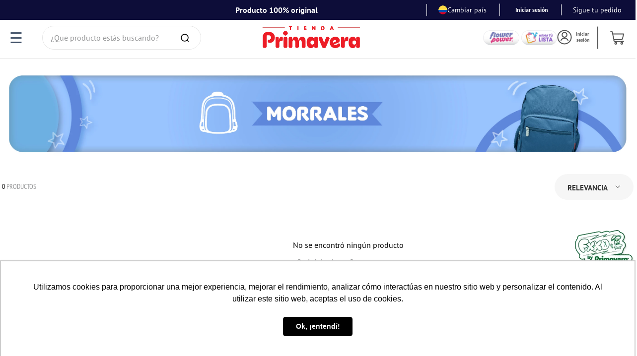

--- FILE ---
content_type: text/html; charset=utf-8
request_url: https://www.tiendaprimavera.com/morrales---accesorios/morrales/Junior?O=OrderByReleaseDateDESC&PS=16&map=c,c,specificationFilter_39
body_size: 119212
content:

<!DOCTYPE html>
  <html lang="es-CO">
  <head>
    <meta name="viewport" content="width=device-width, initial-scale=1">
    <meta name="generator" content="vtex.render-server@8.179.0">
    <meta charset='utf-8'>
    

    

<link rel="stylesheet" type="text/css" href="https://papelesprimavera.vtexassets.com/_v/public/vtex.styles-graphql/v1/style/papelesprimavera.store-theme@0.0.29$style.common.min.css?v=1&workspace=master"  id="style_link_common" class="style_link" crossorigin />
<link rel="stylesheet" type="text/css" href="https://papelesprimavera.vtexassets.com/_v/public/vtex.styles-graphql/v1/style/papelesprimavera.store-theme@0.0.29$style.small.min.css?v=1&workspace=master" media="screen and (min-width: 20em)" id="style_link_small" class="style_link" crossorigin />
<link rel="stylesheet" type="text/css" href="https://papelesprimavera.vtexassets.com/_v/public/vtex.styles-graphql/v1/style/papelesprimavera.store-theme@0.0.29$style.notsmall.min.css?v=1&workspace=master" media="screen and (min-width: 40em)" id="style_link_notsmall" class="style_link" crossorigin />
<link rel="stylesheet" type="text/css" href="https://papelesprimavera.vtexassets.com/_v/public/vtex.styles-graphql/v1/style/papelesprimavera.store-theme@0.0.29$style.large.min.css?v=1&workspace=master" media="screen and (min-width: 64em)" id="style_link_large" class="style_link" crossorigin />
<link rel="stylesheet" type="text/css" href="https://papelesprimavera.vtexassets.com/_v/public/vtex.styles-graphql/v1/style/papelesprimavera.store-theme@0.0.29$style.xlarge.min.css?v=1&workspace=master" media="screen and (min-width: 80em)" id="style_link_xlarge" class="style_link" crossorigin />
<link rel="stylesheet" type="text/css" href="https://papelesprimavera.vtexassets.com/_v/public/vtex.styles-graphql/v1/fonts/989db2448f309bfdd99b513f37c84b8f5794d2b5?v=1&workspace=master"  id="fonts_link"  crossorigin />
<link rel="preload" type="text/css" href="https://papelesprimavera.vtexassets.com/_v/public/assets/v1/npm/animate.css@3.7.0/animate.min.css?workspace=master"    crossorigin  as="style" onload="this.onload=null;this.rel='stylesheet'" />
<noscript><link rel="stylesheet" type="text/css" href="https://papelesprimavera.vtexassets.com/_v/public/assets/v1/npm/animate.css@3.7.0/animate.min.css?workspace=master"    crossorigin /></noscript>
<link rel="stylesheet" type="text/css" href="https://papelesprimavera.vtexassets.com/_v/public/assets/v1/published/vtex.render-runtime@8.136.1/public/react/common.min.css?workspace=master"    crossorigin />
<link rel="stylesheet" type="text/css" href="https://papelesprimavera.vtexassets.com/_v/public/assets/v1/published/vtex.store-components@3.178.5/public/react/Container.min.css?workspace=master"    crossorigin />
<link rel="stylesheet" type="text/css" href="https://papelesprimavera.vtexassets.com/_v/public/assets/v1/published/vtex.styleguide@9.146.16/public/react/0.min.css?workspace=master"    crossorigin />
<link rel="stylesheet" type="text/css" href="https://papelesprimavera.vtexassets.com/_v/public/assets/v1/published/vtex.styleguide@9.146.16/public/react/Spinner.min.css?workspace=master"    crossorigin />
<link rel="stylesheet" type="text/css" href="https://papelesprimavera.vtexassets.com/_v/public/assets/v1/published/vtex.search-result@3.143.3/public/react/1.min.css?workspace=master"    crossorigin />
<link rel="stylesheet" type="text/css" href="https://papelesprimavera.vtexassets.com/_v/public/assets/v1/published/vtex.admin-pages@4.59.0/public/react/HighlightOverlay.min.css?workspace=master"    crossorigin />
<link rel="stylesheet" type="text/css" href="https://papelesprimavera.vtexassets.com/_v/public/assets/v1/published/vtex.search-result@3.143.3/public/react/NotFoundLayout.min.css?workspace=master"    crossorigin />
<link rel="stylesheet" type="text/css" href="https://papelesprimavera.vtexassets.com/_v/public/assets/v1/published/vtex.flex-layout@0.21.5/public/react/0.min.css?workspace=master"    crossorigin />
<link rel="stylesheet" type="text/css" href="https://papelesprimavera.vtexassets.com/_v/public/assets/v1/published/vtex.search-result@3.143.3/public/react/11.min.css?workspace=master"    crossorigin />
<link rel="stylesheet" type="text/css" href="https://papelesprimavera.vtexassets.com/_v/public/assets/v1/published/vtex.styleguide@9.146.16/public/react/1.min.css?workspace=master"    crossorigin />
<link rel="stylesheet" type="text/css" href="https://papelesprimavera.vtexassets.com/_v/public/assets/v1/published/vtex.shipping-option-components@1.11.0/public/react/3.min.css?workspace=master"    crossorigin />
<link rel="stylesheet" type="text/css" href="https://papelesprimavera.vtexassets.com/_v/public/assets/v1/published/vtex.search-result@3.143.3/public/react/9.min.css?workspace=master"    crossorigin />
<link rel="stylesheet" type="text/css" href="https://papelesprimavera.vtexassets.com/_v/public/assets/v1/published/vtex.search-result@3.143.3/public/react/OrderByFlexible.min.css?workspace=master"    crossorigin />
<link rel="stylesheet" type="text/css" href="https://papelesprimavera.vtexassets.com/_v/public/assets/v1/published/papelesprimavera.custom-apps@0.0.21/public/react/SlideCustomPlp.min.css?workspace=master"    crossorigin />
<link rel="stylesheet" type="text/css" href="https://papelesprimavera.vtexassets.com/_v/public/assets/v1/published/vtex.search-result@3.143.3/public/react/12.min.css?workspace=master"    crossorigin />
<link rel="stylesheet" type="text/css" href="https://papelesprimavera.vtexassets.com/_v/public/assets/v1/published/papelesprimavera.custom-apps@0.0.21/public/react/PromoBarAndTimer.min.css?workspace=master"    crossorigin />
<link rel="stylesheet" type="text/css" href="https://papelesprimavera.vtexassets.com/_v/public/assets/v1/published/papelesprimavera.custom-apps@0.0.21/public/react/1.min.css?workspace=master"    crossorigin />
<link rel="stylesheet" type="text/css" href="https://papelesprimavera.vtexassets.com/_v/public/assets/v1/published/vtex.store-components@3.178.5/public/react/4.min.css?workspace=master"    crossorigin />
<link rel="stylesheet" type="text/css" href="https://papelesprimavera.vtexassets.com/_v/public/assets/v1/published/vtex.store-components@3.178.5/public/react/SearchBar.min.css?workspace=master"    crossorigin />
<link rel="stylesheet" type="text/css" href="https://papelesprimavera.vtexassets.com/_v/public/assets/v1/published/vtex.store-components@3.178.5/public/react/Logo.min.css?workspace=master"    crossorigin />
<link rel="stylesheet" type="text/css" href="https://papelesprimavera.vtexassets.com/_v/public/assets/v1/published/vtex.login@2.69.1/public/react/1.min.css?workspace=master"    crossorigin />
<link rel="stylesheet" type="text/css" href="https://papelesprimavera.vtexassets.com/_v/public/assets/v1/published/vtex.search@2.18.8/public/react/Autocomplete.min.css?workspace=master"    crossorigin />
<link rel="stylesheet" type="text/css" href="https://papelesprimavera.vtexassets.com/_v/public/assets/v1/published/vtex.minicart@2.68.0/public/react/Minicart.min.css?workspace=master"    crossorigin />
<link rel="stylesheet" type="text/css" href="https://papelesprimavera.vtexassets.com/_v/public/assets/v1/published/papelesprimavera.custom-apps@0.0.21/public/react/TextImgNewTab.min.css?workspace=master"    crossorigin />
<link rel="stylesheet" type="text/css" href="https://papelesprimavera.vtexassets.com/_v/public/assets/v1/published/vtex.store-components@3.178.5/public/react/DiscountBadge.min.css?workspace=master"    crossorigin />
<link rel="stylesheet" type="text/css" href="https://papelesprimavera.vtexassets.com/_v/public/assets/v1/published/vtex.product-summary@2.91.1/public/react/ProductSummaryImage.min.css?workspace=master"    crossorigin />
<link rel="stylesheet" type="text/css" href="https://papelesprimavera.vtexassets.com/_v/public/assets/v1/published/vtex.styleguide@9.146.16/public/react/15.min.css?workspace=master"    crossorigin />
<link rel="stylesheet" type="text/css" href="https://papelesprimavera.vtexassets.com/_v/public/assets/v1/published/vtex.store-components@3.178.5/public/react/SKUSelector.min.css?workspace=master"    crossorigin />
<link rel="stylesheet" type="text/css" href="https://papelesprimavera.vtexassets.com/_v/public/assets/v1/published/papelesprimavera.custom-apps@0.0.21/public/react/CustomAddToCart.min.css?workspace=master"    crossorigin />
<noscript id="styles_overrides"></noscript>

<link rel="stylesheet" type="text/css" href="https://papelesprimavera.vtexassets.com/_v/public/vtex.styles-graphql/v1/overrides/vtex.product-list@0.37.5$overrides.css?v=1&workspace=master"  id="override_link_0" class="override_link" crossorigin />
<link rel="stylesheet" type="text/css" href="https://papelesprimavera.vtexassets.com/_v/public/vtex.styles-graphql/v1/overrides/vtex.minicart@2.68.0$overrides.css?v=1&workspace=master"  id="override_link_1" class="override_link" crossorigin />
<link rel="stylesheet" type="text/css" href="https://papelesprimavera.vtexassets.com/_v/public/vtex.styles-graphql/v1/overrides/papelesprimavera.store-theme@0.0.29$overrides.css?v=1&workspace=master"  id="override_link_2" class="override_link" crossorigin />
<link rel="stylesheet" type="text/css" href="https://papelesprimavera.vtexassets.com/_v/public/vtex.styles-graphql/v1/overrides/papelesprimavera.store-theme@0.0.29$fonts.css?v=1&workspace=master"  id="override_link_3" class="override_link" crossorigin />

    
    <!--pixel:start:vtex.request-capture-->
<script >!function(e,t,c,n,r,a,i){a=e.vtexrca=e.vtexrca||function(){(a.q=a.q||[]).push(arguments)},a.l=+new Date,i=t.createElement(c),i.async=!0,i.src=n,r=t.getElementsByTagName(c)[0],r.parentNode.insertBefore(i,r)}(window,document,"script","https://io.vtex.com.br/rc/rc.js"),vtexrca("init")</script>
<script >!function(e,t,n,a,c,f,o){f=e.vtexaf=e.vtexaf||function(){(f.q=f.q||[]).push(arguments)},f.l=+new Date,o=t.createElement(n),o.async=!0,o.src=a,c=t.getElementsByTagName(n)[0],c.parentNode.insertBefore(o,c)}(window,document,"script","https://activity-flow.vtex.com/af/af.js")</script>

<!--pixel:end:vtex.request-capture-->
<!--pixel:start:vtex.facebook-fbe-->
<script src="https://capi-automation.s3.us-east-2.amazonaws.com/public/client_js/capiParamBuilder/clientParamBuilder.bundle.js"></script>
<script >clientParamBuilder.processAndCollectParams(window.location.href)</script>
<script >
  !function (f, b, e, v, n, t, s) {
    if (f.fbq) return; n = f.fbq = function () {
      if (arguments[1] === "Purchase" && typeof arguments[3]?.eventID === "undefined" && arguments[2]?.content_type !== "product") return;
      if (arguments[1] === "AddToCart" && typeof arguments[3]?.eventID === "undefined" && arguments[2]?.content_type !== "product") return;
      if (arguments[1] === "PageView" && typeof arguments[3]?.eventID === "undefined") return;
      if (arguments[1] === "Search" && typeof arguments[3]?.eventID === "undefined") return;
      if (arguments[1] === "ViewContent" && typeof arguments[3]?.eventID === "undefined" && arguments[2]?.content_type !== "product") return;
      n.callMethod ?
      n.callMethod.apply(n, arguments) : n.queue.push(arguments)
    };
    if (!f._fbq) f._fbq = n; n.push = n; n.loaded = !0; n.version = '2.0';
    n.queue = []; t = b.createElement(e); t.async = !0;
    t.src = v; s = b.head.getElementsByTagName(e)[0];
    s.parentNode.insertBefore(t, s)
  }(window, document, 'script',
    'https://connect.facebook.net/en_US/fbevents.js');

  fbq.disablePushState = true;
  fbq.allowDuplicatePageViews = true;
  window.pixelId = "304136377356782";
  window.fbPixelItemPrefix = "";
  window.fireEvents = window.pixelId !== "" && "true".toLowerCase() !== 'false';
  fbeConsentSetting = "false";
  if (fbeConsentSetting == 'true'){
        fbq('consent', 'revoke')
        document.cookie = "fbe_consent=false; SameSite=None; Secure"
        }
</script>
<!--pixel:end:vtex.facebook-fbe-->
<!--pixel:start:vtex.google-tag-manager-->
<script >
  (function() {
    var gtmId = "GTM-WJTXCV2";
    var sendGA4EventsValue = "true"
    var sendGA4Events = sendGA4EventsValue == 'true'

    window.__gtm__ = {
      sendGA4Events
    }
    
    if (!gtmId) {
      console.error('Warning: No Google Tag Manager ID is defined. Please configure it in the apps admin.');
    } else {
      window.dataLayer = window.dataLayer || [];
      window.dataLayer.push({ 'gtm.blacklist': [] });
      // GTM script snippet. Taken from: https://developers.google.com/tag-manager/quickstart
      (function(w,d,s,l,i){w[l]=w[l]||[];w[l].push({'gtm.start':
      new Date().getTime(),event:'gtm.js'});var f=d.getElementsByTagName(s)[0],
      j=d.createElement(s),dl=l!='dataLayer'?'&l='+l:'';j.async=true;j.src=
      'https://www.googletagmanager.com/gtm.js?id='+i+dl;f.parentNode.insertBefore(j,f);
      })(window,document,'script','dataLayer',gtmId)
    }
  })()
</script>

<!--pixel:end:vtex.google-tag-manager-->
<!--pixel:start:vtexbr.tiktok-tbp-->
<script >
    window.tiktokTbp = window.tiktokTbp || {}
    window.tiktokTbp.pixelCode = `D3I1ULRC77UFJ787MDR0`

    if (!!window.tiktokTbp.pixelCode) {
        window.tiktokTbp.enabled = true;

        !function (w, d, t) {
            w.TiktokAnalyticsObject = t; var ttq = w[t] = w[t] || []; ttq.methods = ["page", "track", "identify", "instances", "debug", "on", "off", "once", "ready", "alias", "group", "enableCookie", "disableCookie"], ttq.setAndDefer = function (t, e) { t[e] = function () { t.push([e].concat(Array.prototype.slice.call(arguments, 0))) } }; for (var i = 0; i < ttq.methods.length; i++)ttq.setAndDefer(ttq, ttq.methods[i]); ttq.instance = function (t) { for (var e = ttq._i[t] || [], n = 0; n < ttq.methods.length; n++)ttq.setAndDefer(e, ttq.methods[n]); return e }, ttq.load = function (e, n) { var i = "https://analytics.tiktok.com/i18n/pixel/events.js"; ttq._i = ttq._i || {}, ttq._i[e] = [], ttq._i[e]._u = i, ttq._t = ttq._t || {}, ttq._t[e] = +new Date, ttq._o = ttq._o || {}, ttq._o[e] = n || {},ttq._partner=ttq._partner||"VTEX"; var o = document.createElement("script"); o.type = "text/javascript", o.async = !0, o.src = i + "?sdkid=" + e + "&lib=" + t; var a = document.getElementsByTagName("script")[0]; a.parentNode.insertBefore(o, a) };
            ttq.load(window.tiktokTbp.pixelCode);
            ttq.page();
        }(window, document, 'ttq');
    }else{
        console.warn('TikTok Pixel (TBP) is disabled - no valid Pixel ID configured.')
    }
</script>
<!--pixel:end:vtexbr.tiktok-tbp-->


  <title data-react-helmet="true">Junior - Morrales Primavera Para Toda Ocasiones  | Tiendas Primavera - Tienda Primavera</title>
<meta data-react-helmet="true" name="viewport" content="width=device-width, initial-scale=1"/><meta data-react-helmet="true" name="copyright" content="Tienda Primavera"/><meta data-react-helmet="true" name="author" content="Tienda Primavera"/><meta data-react-helmet="true" name="country" content="COL"/><meta data-react-helmet="true" name="language" content="es-CO"/><meta data-react-helmet="true" name="currency" content="COP"/><meta data-react-helmet="true" name="robots" content="index, follow"/><meta data-react-helmet="true" name="storefront" content="store_framework"/><meta data-react-helmet="true" name="description" content="Anímate a conocer los hermosos morrales primavera ideales para todas tus ocasiones. Estilo y funcionalidad en cada momento de tu vida."/><meta data-react-helmet="true" property="og:type" content="website"/><meta data-react-helmet="true" property="og:title" content="Junior - Morrales Primavera Para Toda Ocasiones  | Tiendas Primavera - Tienda Primavera"/><meta data-react-helmet="true" property="og:url" content="https://www.tiendaprimavera.com/morrales---accesorios/morrales?map=c%2Cc%2CspecificationFilter_39"/><meta data-react-helmet="true" property="og:description" content="Anímate a conocer los hermosos morrales primavera ideales para todas tus ocasiones. Estilo y funcionalidad en cada momento de tu vida."/>
<script data-react-helmet="true" async="true" type="text/javascript" src="https://d335luupugsy2.cloudfront.net/js/loader-scripts/040159d1-7eba-4350-b7c9-048ede2f3bb4-loader.js"></script><script data-react-helmet="true" src="https://www.google.com/recaptcha/enterprise.js?render=6LdV7CIpAAAAAPUrHXWlFArQ5hSiNQJk6Ja-vcYM&amp;hl=es-CO" async="true"></script><script data-react-helmet="true" >
            {
              const style = document.createElement('style')

              style.textContent = '.grecaptcha-badge {visibility: hidden; }'
              document.head.appendChild(style)
            }
          </script>
  
  
  <link data-react-helmet="true" href="/arquivos/primavera.ico" sizes="16x16" type="image" rel="shortcut icon"/><link data-react-helmet="true" rel="canonical" href="https://www.tiendaprimavera.com/morrales---accesorios/morrales?map=c%2Cc%2CspecificationFilter_39"/><link data-react-helmet="true" rel="preload" as="image" href="https://papelesprimavera.vtexassets.com/assets/vtex.file-manager-graphql/images/80fe79fe-6076-417f-96fe-7895c6354c5d___ce6bfb8cbca8b4c6ef04b11b1d72ae6f.jpg" crossOrigin="anonymous"/>
</head>
<body class="bg-base">
  <div id="styles_iconpack" style="display:none"><svg class="dn" height="0" version="1.1" width="0" xmlns="http://www.w3.org/2000/svg"><defs><g id="bnd-logo"><path d="M14.8018 2H2.8541C1.92768 2 1.33445 2.93596 1.76795 3.71405L2.96368 5.86466H0.796482C0.659276 5.8647 0.524407 5.89841 0.404937 5.96253C0.285467 6.02665 0.185446 6.119 0.114562 6.23064C0.0436777 6.34228 0.0043325 6.46943 0.000337815 6.59976C-0.00365688 6.73009 0.0278339 6.8592 0.0917605 6.97457L3.93578 13.8888C4.00355 14.0104 4.10491 14.1121 4.22896 14.1831C4.35301 14.254 4.49507 14.2915 4.63987 14.2915C4.78466 14.2915 4.92672 14.254 5.05077 14.1831C5.17483 14.1121 5.27618 14.0104 5.34395 13.8888L6.38793 12.0211L7.69771 14.3775C8.15868 15.2063 9.40744 15.2078 9.87001 14.38L15.8585 3.67064C16.2818 2.91319 15.7043 2 14.8018 2ZM9.43491 6.57566L6.85274 11.1944C6.80761 11.2753 6.74016 11.3429 6.65762 11.3901C6.57508 11.4373 6.48058 11.4622 6.38426 11.4622C6.28794 11.4622 6.19344 11.4373 6.1109 11.3901C6.02836 11.3429 5.96091 11.2753 5.91578 11.1944L3.35853 6.59509C3.31587 6.51831 3.29482 6.43236 3.2974 6.34558C3.29998 6.25879 3.3261 6.17411 3.37325 6.09974C3.4204 6.02538 3.48696 5.96385 3.56649 5.92112C3.64601 5.87839 3.73581 5.85591 3.82717 5.85585H8.97937C9.06831 5.85591 9.15572 5.87782 9.23312 5.91945C9.31052 5.96108 9.37529 6.02102 9.42113 6.09345C9.46697 6.16588 9.49232 6.24834 9.49474 6.33283C9.49716 6.41732 9.47655 6.50097 9.43491 6.57566Z" fill="currentColor"/><path d="M14.8018 2H2.8541C1.92768 2 1.33445 2.93596 1.76795 3.71405L2.96368 5.86466H0.796482C0.659276 5.8647 0.524407 5.89841 0.404937 5.96253C0.285467 6.02665 0.185446 6.119 0.114562 6.23064C0.0436777 6.34228 0.0043325 6.46943 0.000337815 6.59976C-0.00365688 6.73009 0.0278339 6.8592 0.0917605 6.97457L3.93578 13.8888C4.00355 14.0104 4.10491 14.1121 4.22896 14.1831C4.35301 14.254 4.49507 14.2915 4.63987 14.2915C4.78466 14.2915 4.92672 14.254 5.05077 14.1831C5.17483 14.1121 5.27618 14.0104 5.34395 13.8888L6.38793 12.0211L7.69771 14.3775C8.15868 15.2063 9.40744 15.2078 9.87001 14.38L15.8585 3.67064C16.2818 2.91319 15.7043 2 14.8018 2ZM9.43491 6.57566L6.85274 11.1944C6.80761 11.2753 6.74016 11.3429 6.65762 11.3901C6.57508 11.4373 6.48058 11.4622 6.38426 11.4622C6.28794 11.4622 6.19344 11.4373 6.1109 11.3901C6.02836 11.3429 5.96091 11.2753 5.91578 11.1944L3.35853 6.59509C3.31587 6.51831 3.29482 6.43236 3.2974 6.34558C3.29998 6.25879 3.3261 6.17411 3.37325 6.09974C3.4204 6.02538 3.48696 5.96385 3.56649 5.92112C3.64601 5.87839 3.73581 5.85591 3.82717 5.85585H8.97937C9.06831 5.85591 9.15572 5.87782 9.23312 5.91945C9.31052 5.96108 9.37529 6.02102 9.42113 6.09345C9.46697 6.16588 9.49232 6.24834 9.49474 6.33283C9.49716 6.41732 9.47655 6.50097 9.43491 6.57566Z" fill="currentColor"/></g><g id="hpa-arrow-from-bottom"><path d="M7.00001 3.4V12H9.00001V3.4L13 7.4L14.4 6L8.70001 0.3C8.30001 -0.1 7.70001 -0.1 7.30001 0.3L1.60001 6L3.00001 7.4L7.00001 3.4Z" fill="currentColor"/><path d="M15 14H1V16H15V14Z" fill="currentColor"/></g><g id="hpa-arrow-to-bottom"><path d="M8.00001 12C8.30001 12 8.50001 11.9 8.70001 11.7L14.4 6L13 4.6L9.00001 8.6V0H7.00001V8.6L3.00001 4.6L1.60001 6L7.30001 11.7C7.50001 11.9 7.70001 12 8.00001 12Z" fill="currentColor"/><path d="M15 14H1V16H15V14Z" fill="currentColor"/></g><g id="hpa-arrow-back"><path d="M5.5 15.5002C5.75781 15.5002 5.92969 15.4169 6.10156 15.2502L11 10.5002L9.79687 9.33356L6.35938 12.6669L6.35938 0H4.64063L4.64062 12.6669L1.20312 9.33356L0 10.5002L4.89844 15.2502C5.07031 15.4169 5.24219 15.5002 5.5 15.5002Z" transform="translate(16.0002) rotate(90)" fill="currentColor"/></g><g id="hpa-calendar"><path d="M5.66667 7.2H4.11111V8.8H5.66667V7.2ZM8.77778 7.2H7.22222V8.8H8.77778V7.2ZM11.8889 7.2H10.3333V8.8H11.8889V7.2ZM13.4444 1.6H12.6667V0H11.1111V1.6H4.88889V0H3.33333V1.6H2.55556C1.69222 1.6 1.00778 2.32 1.00778 3.2L1 14.4C1 15.28 1.69222 16 2.55556 16H13.4444C14.3 16 15 15.28 15 14.4V3.2C15 2.32 14.3 1.6 13.4444 1.6ZM13.4444 14.4H2.55556V5.6H13.4444V14.4Z" fill="currentColor"/></g><g id="hpa-cart"><path style=" stroke:none;fill-rule:nonzero;fill:currentColor;fill-opacity:1;" d="M 6.144531 12.800781 C 5.828125 12.800781 5.546875 12.808594 5.265625 12.800781 C 4.449219 12.773438 3.71875 12.09375 3.746094 11.28125 C 3.78125 10.316406 3.558594 9.402344 3.351562 8.480469 C 2.855469 6.253906 2.363281 4.03125 1.863281 1.808594 C 1.832031 1.660156 1.773438 1.511719 1.699219 1.378906 C 1.585938 1.171875 1.414062 1.050781 1.15625 1.074219 C 0.949219 1.09375 0.746094 1.082031 0.539062 1.078125 C 0.230469 1.070312 -0.00390625 0.832031 0 0.539062 C 0.00390625 0.246094 0.234375 0.015625 0.535156 0.0117188 C 0.855469 0.0117188 1.1875 -0.0234375 1.5 0.03125 C 2.25 0.167969 2.660156 0.691406 2.855469 1.386719 C 3.007812 1.925781 3.109375 2.476562 3.230469 3.023438 C 3.246094 3.082031 3.257812 3.140625 3.277344 3.210938 L 3.496094 3.210938 C 7.457031 3.210938 11.417969 3.210938 15.378906 3.207031 C 15.566406 3.207031 15.734375 3.242188 15.859375 3.386719 C 15.992188 3.535156 16.023438 3.703125 15.976562 3.898438 C 15.578125 5.492188 15.179688 7.082031 14.78125 8.671875 C 14.738281 8.847656 14.699219 9.019531 14.652344 9.191406 C 14.417969 10.074219 13.648438 10.671875 12.734375 10.671875 C 10.164062 10.671875 7.589844 10.671875 5.019531 10.671875 C 4.953125 10.671875 4.886719 10.671875 4.808594 10.671875 C 4.808594 10.890625 4.789062 11.101562 4.816406 11.304688 C 4.84375 11.550781 5.066406 11.722656 5.316406 11.734375 C 5.375 11.738281 5.429688 11.738281 5.484375 11.738281 C 8.773438 11.738281 12.0625 11.738281 15.351562 11.738281 C 15.425781 11.738281 15.507812 11.734375 15.582031 11.75 C 15.84375 11.808594 16.019531 12.054688 15.996094 12.316406 C 15.972656 12.585938 15.75 12.796875 15.472656 12.800781 C 14.921875 12.804688 14.371094 12.800781 13.824219 12.800781 C 13.757812 12.800781 13.691406 12.800781 13.621094 12.8125 C 14.054688 12.917969 14.414062 13.140625 14.664062 13.515625 C 14.910156 13.890625 14.988281 14.300781 14.894531 14.742188 C 14.742188 15.480469 14.058594 16.015625 13.289062 16 C 12.507812 15.980469 11.871094 15.402344 11.746094 14.601562 C 11.621094 13.808594 12.113281 13.132812 13.0625 12.808594 L 6.679688 12.808594 C 7.667969 13.164062 8.117188 13.816406 7.972656 14.679688 C 7.84375 15.4375 7.175781 16 6.402344 16 C 5.644531 16 4.964844 15.445312 4.832031 14.714844 C 4.671875 13.835938 5.109375 13.183594 6.144531 12.800781 Z M 3.511719 4.28125 C 3.90625 6.0625 4.300781 7.832031 4.695312 9.605469 L 4.875 9.605469 C 7.484375 9.605469 10.097656 9.605469 12.707031 9.605469 C 13.179688 9.605469 13.515625 9.335938 13.632812 8.875 C 13.984375 7.46875 14.339844 6.058594 14.691406 4.648438 C 14.71875 4.53125 14.746094 4.410156 14.773438 4.28125 Z M 6.402344 14.933594 C 6.691406 14.933594 6.929688 14.691406 6.933594 14.402344 C 6.933594 14.109375 6.683594 13.863281 6.390625 13.867188 C 6.101562 13.875 5.863281 14.117188 5.867188 14.40625 C 5.871094 14.695312 6.113281 14.933594 6.402344 14.933594 Z M 13.324219 14.933594 C 13.617188 14.9375 13.859375 14.699219 13.867188 14.414062 C 13.871094 14.125 13.636719 13.875 13.347656 13.867188 C 13.054688 13.859375 12.800781 14.101562 12.800781 14.398438 C 12.796875 14.6875 13.039062 14.929688 13.324219 14.933594 Z M 13.324219 14.933594 "/></g><g id="hpa-delete"><path d="M7 7H5V13H7V7Z" fill="currentColor"/><path d="M11 7H9V13H11V7Z" fill="currentColor"/><path d="M12 1C12 0.4 11.6 0 11 0H5C4.4 0 4 0.4 4 1V3H0V5H1V15C1 15.6 1.4 16 2 16H14C14.6 16 15 15.6 15 15V5H16V3H12V1ZM6 2H10V3H6V2ZM13 5V14H3V5H13Z" fill="currentColor"/></g><g id="mpa-play"><path d="M3.5241 0.937906C2.85783 0.527894 2 1.00724 2 1.78956V14.2104C2 14.9928 2.85783 15.4721 3.5241 15.0621L13.6161 8.85166C14.2506 8.46117 14.2506 7.53883 13.6161 7.14834L3.5241 0.937906Z" fill="currentColor"/></g><g id="mpa-pause"><rect width="6" height="16" fill="currentColor"/><rect x="10" width="6" height="16" fill="currentColor"/></g><g id="sti-volume-on"><path d="M0 5.2634V10.7366H3.55556L8 15.2976V0.702394L3.55556 5.2634H0ZM12 8C12 6.3854 11.0933 4.99886 9.77778 4.32383V11.667C11.0933 11.0011 12 9.6146 12 8ZM9.77778 0V1.87913C12.3467 2.66363 14.2222 5.10832 14.2222 8C14.2222 10.8917 12.3467 13.3364 9.77778 14.1209V16C13.3422 15.1699 16 11.9042 16 8C16 4.09578 13.3422 0.830103 9.77778 0V0Z" fill="currentColor"/></g><g id="sti-volume-off"><path d="M12 8C12 6.42667 11.0933 5.07556 9.77778 4.41778V6.38222L11.9556 8.56C11.9822 8.38222 12 8.19556 12 8V8ZM14.2222 8C14.2222 8.83556 14.0444 9.61778 13.7422 10.3467L15.0844 11.6889C15.6711 10.5867 16 9.33333 16 8C16 4.19556 13.3422 1.01333 9.77778 0.204444V2.03556C12.3467 2.8 14.2222 5.18222 14.2222 8ZM1.12889 0L0 1.12889L4.20444 5.33333H0V10.6667H3.55556L8 15.1111V9.12889L11.7778 12.9067C11.1822 13.3689 10.5156 13.7333 9.77778 13.9556V15.7867C11.0044 15.5111 12.1156 14.9422 13.0578 14.1778L14.8711 16L16 14.8711L8 6.87111L1.12889 0ZM8 0.888889L6.14222 2.74667L8 4.60444V0.888889Z" fill="currentColor"/></g><g id="hpa-profile"><path style=" stroke:none;fill-rule:nonzero;fill:currentColor;fill-opacity:1;" d="M 15.734375 7.984375 C 15.734375 12.238281 12.257812 15.707031 7.996094 15.703125 C 3.734375 15.699219 0.265625 12.234375 0.265625 7.976562 C 0.269531 3.722656 3.75 0.261719 8.011719 0.265625 C 12.265625 0.273438 15.730469 3.734375 15.734375 7.984375 Z M 1.296875 7.976562 C 1.292969 11.660156 4.300781 14.667969 7.992188 14.671875 C 11.683594 14.679688 14.695312 11.679688 14.703125 7.992188 C 14.707031 4.308594 11.703125 1.300781 8.007812 1.296875 C 4.316406 1.289062 1.304688 4.289062 1.296875 7.976562 Z M 1.296875 7.976562 "/><path style=" stroke:none;fill-rule:nonzero;fill:currentColor;fill-opacity:1;" d="M 8.371094 8.5 C 8.609375 8.542969 8.855469 8.570312 9.09375 8.632812 C 10.550781 9.007812 11.597656 9.875 12.234375 11.238281 C 12.394531 11.582031 12.199219 11.941406 11.835938 11.988281 C 11.609375 12.019531 11.402344 11.894531 11.289062 11.652344 C 11.015625 11.046875 10.605469 10.554688 10.0625 10.175781 C 8.226562 8.902344 5.6875 9.582031 4.734375 11.597656 C 4.65625 11.761719 4.566406 11.910156 4.378906 11.964844 C 4.171875 12.03125 3.980469 11.984375 3.835938 11.820312 C 3.691406 11.652344 3.667969 11.453125 3.757812 11.25 C 4.117188 10.453125 4.652344 9.804688 5.375 9.3125 C 6.027344 8.867188 6.742188 8.601562 7.527344 8.527344 C 7.5625 8.523438 7.597656 8.511719 7.636719 8.492188 C 6.769531 8.359375 6.058594 7.964844 5.53125 7.265625 C 5 6.5625 4.800781 5.765625 4.949219 4.902344 C 5.222656 3.332031 6.613281 2.234375 8.195312 2.328125 C 9.738281 2.421875 11 3.683594 11.089844 5.222656 C 11.179688 6.796875 10.066406 8.253906 8.371094 8.5 Z M 10.0625 5.410156 C 10.0625 4.277344 9.132812 3.355469 8 3.351562 C 6.867188 3.351562 5.941406 4.277344 5.9375 5.40625 C 5.9375 6.542969 6.867188 7.472656 8.007812 7.46875 C 9.140625 7.46875 10.0625 6.539062 10.0625 5.410156 Z M 10.0625 5.410156 "/></g><g id="hpa-save"><path d="M11.7 0.3C11.5 0.1 11.3 0 11 0H10V3C10 3.6 9.6 4 9 4H4C3.4 4 3 3.6 3 3V0H1C0.4 0 0 0.4 0 1V15C0 15.6 0.4 16 1 16H15C15.6 16 16 15.6 16 15V5C16 4.7 15.9 4.5 15.7 4.3L11.7 0.3ZM13 14H3V11C3 10.4 3.4 10 4 10H12C12.6 10 13 10.4 13 11V14Z" fill="currentColor"/><path d="M9 0H7V3H9V0Z" fill="currentColor"/></g><g id="hpa-search"><path d="M7.97548 14.951C11.8279 14.951 14.951 11.8279 14.951 7.97548C14.951 4.12303 11.8279 1 7.97548 1C4.12303 1 1 4.12303 1 7.97548C1 11.8279 4.12303 14.951 7.97548 14.951Z" stroke="black" stroke-width="1.66667" stroke-linecap="round" stroke-linejoin="round"/><path d="M16.9999 16.9999L13.207 13.207" stroke="black" stroke-width="1.66667" stroke-linecap="round" stroke-linejoin="round"/></g><g id="hpa-hamburguer-menu"><path d="M1 7H19" stroke="currentColor" stroke-width="1.66667" stroke-linecap="round" stroke-linejoin="round"/><path d="M1 1H19" stroke="currentColor" stroke-width="1.66667" stroke-linecap="round" stroke-linejoin="round"/><path d="M1 13H19" stroke="currentColor" stroke-width="1.66667" stroke-linecap="round" stroke-linejoin="round"/></g><g id="hpa-location-marker"><path d="M19 10C19 17 10 23 10 23C10 23 1 17 1 10C1 7.61305 1.94821 5.32387 3.63604 3.63604C5.32387 1.94821 7.61305 1 10 1C12.3869 1 14.6761 1.94821 16.364 3.63604C18.0518 5.32387 19 7.61305 19 10Z" stroke="white" stroke-width="1.6" stroke-linecap="round" stroke-linejoin="round"/><path d="M10 13C11.6569 13 13 11.6569 13 10C13 8.34315 11.6569 7 10 7C8.34315 7 7 8.34315 7 10C7 11.6569 8.34315 13 10 13Z" stroke="white" stroke-width="1.6" stroke-linecap="round" stroke-linejoin="round"/></g><g id="hpa-telemarketing"><path d="M14 10V7C14 3.68629 11.3137 1 8 1V1C4.68629 1 2 3.68629 2 7V10" stroke="currentColor" stroke-width="1.5"/><path d="M14 10V10C14 12.2091 12.2091 14 10 14H8" stroke="currentColor" stroke-width="1.5"/><rect y="7" width="3" height="5" rx="1" fill="currentColor"/><rect x="11" y="12" width="4" height="5" rx="2" transform="rotate(90 11 12)" fill="currentColor"/><rect x="13" y="7" width="3" height="5" rx="1" fill="currentColor"/></g><g id="mpa-globe"><path d="M8,0C3.6,0,0,3.6,0,8s3.6,8,8,8s8-3.6,8-8S12.4,0,8,0z M13.9,7H12c-0.1-1.5-0.4-2.9-0.8-4.1 C12.6,3.8,13.6,5.3,13.9,7z M8,14c-0.6,0-1.8-1.9-2-5H10C9.8,12.1,8.6,14,8,14z M6,7c0.2-3.1,1.3-5,2-5s1.8,1.9,2,5H6z M4.9,2.9 C4.4,4.1,4.1,5.5,4,7H2.1C2.4,5.3,3.4,3.8,4.9,2.9z M2.1,9H4c0.1,1.5,0.4,2.9,0.8,4.1C3.4,12.2,2.4,10.7,2.1,9z M11.1,13.1 c0.5-1.2,0.7-2.6,0.8-4.1h1.9C13.6,10.7,12.6,12.2,11.1,13.1z" fill="currentColor"/></g><g id="mpa-filter-settings"><path d="M4 5V1" stroke="#4F4F4F" stroke-miterlimit="10" stroke-linecap="round" stroke-linejoin="round"/><path d="M4 16V14" stroke="#4F4F4F" stroke-miterlimit="10" stroke-linecap="round" stroke-linejoin="round"/><path d="M13 12V16" stroke="#4F4F4F" stroke-miterlimit="10" stroke-linecap="round" stroke-linejoin="round"/><path d="M13 1V3" stroke="#4F4F4F" stroke-miterlimit="10" stroke-linecap="round" stroke-linejoin="round"/><path d="M4 14C5.65685 14 7 12.6569 7 11C7 9.34315 5.65685 8 4 8C2.34315 8 1 9.34315 1 11C1 12.6569 2.34315 14 4 14Z" stroke="#4F4F4F" stroke-miterlimit="10" stroke-linecap="round" stroke-linejoin="round"/><path d="M13 9C14.6569 9 16 7.65685 16 6C16 4.34315 14.6569 3 13 3C11.3431 3 10 4.34315 10 6C10 7.65685 11.3431 9 13 9Z" stroke="#4F4F4F" stroke-miterlimit="10" stroke-linecap="round" stroke-linejoin="round"/></g><g id="mpa-single-item"><path d="M10.2857 0H1.71429C0.685714 0 0 0.685714 0 1.71429V10.2857C0 11.3143 0.685714 12 1.71429 12H10.2857C11.3143 12 12 11.3143 12 10.2857V1.71429C12 0.685714 11.3143 0 10.2857 0Z" fill="currentColor"/><rect y="14" width="12" height="2" rx="1" fill="currentColor"/></g><g id="mpa-gallery"><path d="M6 0H1C0.4 0 0 0.4 0 1V6C0 6.6 0.4 7 1 7H6C6.6 7 7 6.6 7 6V1C7 0.4 6.6 0 6 0Z" fill="currentColor"/><path d="M15 0H10C9.4 0 9 0.4 9 1V6C9 6.6 9.4 7 10 7H15C15.6 7 16 6.6 16 6V1C16 0.4 15.6 0 15 0Z" fill="currentColor"/><path d="M6 9H1C0.4 9 0 9.4 0 10V15C0 15.6 0.4 16 1 16H6C6.6 16 7 15.6 7 15V10C7 9.4 6.6 9 6 9Z" fill="currentColor"/><path d="M15 9H10C9.4 9 9 9.4 9 10V15C9 15.6 9.4 16 10 16H15C15.6 16 16 15.6 16 15V10C16 9.4 15.6 9 15 9Z" fill="currentColor"/></g><g id="mpa-list-items"><path d="M6 0H1C0.4 0 0 0.4 0 1V6C0 6.6 0.4 7 1 7H6C6.6 7 7 6.6 7 6V1C7 0.4 6.6 0 6 0Z" fill="currentColor"/><rect x="9" width="7" height="3" rx="1" fill="currentColor"/><rect x="9" y="4" width="4" height="3" rx="1" fill="currentColor"/><rect x="9" y="9" width="7" height="3" rx="1" fill="currentColor"/><rect x="9" y="13" width="4" height="3" rx="1" fill="currentColor"/><path d="M6 9H1C0.4 9 0 9.4 0 10V15C0 15.6 0.4 16 1 16H6C6.6 16 7 15.6 7 15V10C7 9.4 6.6 9 6 9Z" fill="currentColor"/></g><g id="mpa-heart"><path d="M14.682 2.31811C14.2647 1.89959 13.7687 1.56769 13.2226 1.3415C12.6765 1.11531 12.0911 0.99929 11.5 1.00011C10.8245 0.995238 10.157 1.14681 9.54975 1.44295C8.94255 1.73909 8.41213 2.17178 8.00004 2.70711C7.58764 2.17212 7.05716 1.73969 6.45002 1.44358C5.84289 1.14747 5.17552 0.995697 4.50004 1.00011C3.61002 1.00011 2.73998 1.26402 1.99995 1.75849C1.25993 2.25295 0.683144 2.95576 0.342546 3.77803C0.00194874 4.60031 -0.0871663 5.50511 0.0864704 6.37803C0.260107 7.25095 0.688697 8.05278 1.31804 8.68211L8.00004 15.0001L14.682 8.68211C15.0999 8.26425 15.4314 7.76817 15.6575 7.2222C15.8837 6.67623 16.0001 6.09107 16.0001 5.50011C16.0001 4.90916 15.8837 4.32399 15.6575 3.77803C15.4314 3.23206 15.0999 2.73598 14.682 2.31811V2.31811ZM13.282 7.25111L8.00004 12.2471L2.71504 7.24711C2.37145 6.8954 2.1392 6.45018 2.04734 5.96715C1.95549 5.48412 2.00811 4.98473 2.19862 4.53145C2.38913 4.07817 2.70908 3.69113 3.11843 3.41876C3.52778 3.14638 4.00835 3.00076 4.50004 3.00011C5.93704 3.00011 6.81204 3.68111 8.00004 5.62511C9.18704 3.68111 10.062 3.00011 11.5 3.00011C11.9925 2.99999 12.4741 3.14534 12.8843 3.41791C13.2945 3.69048 13.615 4.07814 13.8057 4.53223C13.9964 4.98632 14.0487 5.48661 13.956 5.97031C13.8634 6.45402 13.63 6.89959 13.285 7.25111H13.282Z" fill="currentColor"/></g><g id="mpa-clone--outline"><path d="M5.20004 5.2L5.20004 3C5.20004 1.89543 6.09547 0.999997 7.20004 0.999997H13C14.1046 0.999997 15 1.89543 15 3V8.80001C15 9.90457 14.1046 10.8 13 10.8H10.8" stroke="currentColor" stroke-width="2" stroke-miterlimit="10" stroke-linecap="square"/><path d="M1 7.19999L1 13C1 14.1046 1.89543 15 3 15H8.79997C9.90454 15 10.8 14.1046 10.8 13V7.19999C10.8 6.09542 9.90454 5.19999 8.79997 5.19999H3C1.89543 5.19999 1 6.09542 1 7.19999Z" stroke="currentColor" stroke-width="2" stroke-miterlimit="10" stroke-linecap="square"/></g><g id="mpa-clone--filled"><path d="M6.07501 4.925L6.07501 2.175C6.07501 1.62271 6.52273 1.175 7.07501 1.175H13.825C14.3773 1.175 14.825 1.62271 14.825 2.175V8.925C14.825 9.47729 14.3773 9.925 13.825 9.925H11.075" fill="currentColor"/><path d="M6.07501 4.925L6.07501 2.175C6.07501 1.62271 6.52273 1.175 7.07501 1.175H13.825C14.3773 1.175 14.825 1.62271 14.825 2.175V8.925C14.825 9.47729 14.3773 9.925 13.825 9.925H11.075" stroke="currentColor" stroke-width="2" stroke-miterlimit="10" stroke-linecap="square"/><path d="M1 6.49999L1 13C1 14.1046 1.89543 15 3 15H9.49997C10.6045 15 11.5 14.1046 11.5 13V6.49999C11.5 5.39542 10.6045 4.49999 9.49997 4.49999H3C1.89543 4.49999 1 5.39542 1 6.49999Z" fill="currentColor" stroke="white" stroke-width="2" stroke-miterlimit="10" stroke-linecap="square"/></g><g id="mpa-edit--outline"><path d="M11.7 0.3C11.3 -0.1 10.7 -0.1 10.3 0.3L0.3 10.3C0.1 10.5 0 10.7 0 11V15C0 15.6 0.4 16 1 16H5C5.3 16 5.5 15.9 5.7 15.7L15.7 5.7C16.1 5.3 16.1 4.7 15.7 4.3L11.7 0.3ZM4.6 14H2V11.4L8 5.4L10.6 8L4.6 14ZM12 6.6L9.4 4L11 2.4L13.6 5L12 6.6Z" fill="currentColor"/></g><g id="mpa-bookmark--filled"><path d="M3.33333 0C2.05 0 1 0.9 1 2V16L8 13L15 16V2C15 0.9 13.95 0 12.6667 0H3.33333Z" fill="currentColor"/></g><g id="mpa-bookmark--outline"><path d="M13 2V13.3L8 11.9L3 13.3V2H13ZM13 0H3C1.9 0 1 0.9 1 2V16L8 14L15 16V2C15 0.9 14.1 0 13 0Z" fill="currentColor"/></g><g id="mpa-edit--filled"><path d="M8.1 3.5L0.3 11.3C0.1 11.5 0 11.7 0 12V15C0 15.6 0.4 16 1 16H4C4.3 16 4.5 15.9 4.7 15.7L12.5 7.9L8.1 3.5Z" fill="currentColor"/><path d="M15.7 3.3L12.7 0.3C12.3 -0.1 11.7 -0.1 11.3 0.3L9.5 2.1L13.9 6.5L15.7 4.7C16.1 4.3 16.1 3.7 15.7 3.3Z" fill="currentColor"/></g><g id="mpa-external-link--line"><path d="M14.3505 0H2.80412V3.29897H10.3918L0 13.6907L2.30928 16L12.701 5.60825V13.1959H16V1.64948C16 0.659794 15.3402 0 14.3505 0Z" fill="currentColor"/></g><g id="mpa-external-link--outline"><path d="M15 0H8V2H12.6L6.3 8.3L7.7 9.7L14 3.4V8H16V1C16 0.4 15.6 0 15 0Z" fill="currentColor"/><path d="M14 16H1C0.4 16 0 15.6 0 15V2C0 1.4 0.4 1 1 1H5V3H2V14H13V11H15V15C15 15.6 14.6 16 14 16Z" fill="currentColor"/></g><g id="mpa-eyesight--outline--off"><path d="M14.5744 5.66925L13.1504 7.09325C13.4284 7.44025 13.6564 7.75725 13.8194 8.00025C13.0594 9.13025 10.9694 11.8203 8.25838 11.9852L6.44337 13.8003C6.93937 13.9243 7.45737 14.0002 8.00037 14.0002C12.7074 14.0002 15.7444 8.71625 15.8714 8.49225C16.0424 8.18825 16.0434 7.81625 15.8724 7.51225C15.8254 7.42725 15.3724 6.63125 14.5744 5.66925Z" fill="currentColor"/><path d="M0.293375 15.7072C0.488375 15.9022 0.744375 16.0002 1.00038 16.0002C1.25638 16.0002 1.51238 15.9022 1.70738 15.7072L15.7074 1.70725C16.0984 1.31625 16.0984 0.68425 15.7074 0.29325C15.3164 -0.09775 14.6844 -0.09775 14.2934 0.29325L11.5484 3.03825C10.5154 2.43125 9.33138 2.00025 8.00037 2.00025C3.24537 2.00025 0.251375 7.28925 0.126375 7.51425C-0.0426249 7.81725 -0.0416249 8.18625 0.128375 8.48925C0.198375 8.61425 1.17238 10.2913 2.82138 11.7653L0.292375 14.2942C-0.0976249 14.6842 -0.0976249 15.3162 0.293375 15.7072ZM2.18138 7.99925C2.95837 6.83525 5.14637 4.00025 8.00037 4.00025C8.74237 4.00025 9.43738 4.20125 10.0784 4.50825L8.51237 6.07425C8.34838 6.02925 8.17838 6.00025 8.00037 6.00025C6.89537 6.00025 6.00038 6.89525 6.00038 8.00025C6.00038 8.17825 6.02938 8.34825 6.07438 8.51225L4.24038 10.3462C3.28538 9.51025 2.55938 8.56225 2.18138 7.99925Z" fill="currentColor"/></g><g id="mpa-eyesight--filled--off"><path d="M14.6 5.60001L6.39999 13.8C6.89999 13.9 7.49999 14 7.99999 14C11.6 14 14.4 10.9 15.6 9.10001C16.1 8.40001 16.1 7.50001 15.6 6.80001C15.4 6.50001 15 6.10001 14.6 5.60001Z" fill="currentColor"/><path d="M14.3 0.3L11.6 3C10.5 2.4 9.3 2 8 2C4.4 2 1.6 5.1 0.4 6.9C-0.1 7.6 -0.1 8.5 0.4 9.1C0.9 9.9 1.8 10.9 2.8 11.8L0.3 14.3C-0.1 14.7 -0.1 15.3 0.3 15.7C0.5 15.9 0.7 16 1 16C1.3 16 1.5 15.9 1.7 15.7L15.7 1.7C16.1 1.3 16.1 0.7 15.7 0.3C15.3 -0.1 14.7 -0.1 14.3 0.3ZM5.3 9.3C5.1 8.9 5 8.5 5 8C5 6.3 6.3 5 8 5C8.5 5 8.9 5.1 9.3 5.3L5.3 9.3Z" fill="currentColor"/></g><g id="mpa-eyesight--outline--on"><path d="M8.00013 14C12.7071 14 15.7441 8.716 15.8711 8.492C16.0421 8.188 16.0431 7.816 15.8721 7.512C15.7461 7.287 12.7311 2 8.00013 2C3.24513 2 0.251127 7.289 0.126127 7.514C-0.0428725 7.817 -0.0418725 8.186 0.128127 8.489C0.254128 8.713 3.26913 14 8.00013 14ZM8.00013 4C10.8391 4 13.0361 6.835 13.8181 8C13.0341 9.166 10.8371 12 8.00013 12C5.15913 12 2.96213 9.162 2.18113 7.999C2.95813 6.835 5.14613 4 8.00013 4Z" fill="currentColor"/><path d="M8 11C9.65685 11 11 9.65685 11 8C11 6.34315 9.65685 5 8 5C6.34315 5 5 6.34315 5 8C5 9.65685 6.34315 11 8 11Z" fill="currentColor"/></g><g id="mpa-eyesight--filled--on"><path d="M7.975 14C11.575 14 14.375 10.9 15.575 9.1C16.075 8.4 16.075 7.5 15.575 6.8C14.375 5.1 11.575 2 7.975 2C4.375 2 1.575 5.1 0.375 6.9C-0.125 7.6 -0.125 8.5 0.375 9.1C1.575 10.9 4.375 14 7.975 14ZM7.975 5C9.675 5 10.975 6.3 10.975 8C10.975 9.7 9.675 11 7.975 11C6.275 11 4.975 9.7 4.975 8C4.975 6.3 6.275 5 7.975 5Z" fill="currentColor"/></g><g id="mpa-filter--outline"><path d="M15 3.16048C15 3.47872 14.8485 3.77795 14.5921 3.96637L9.96348 7.36697C9.70702 7.55539 9.55556 7.85462 9.55556 8.17285V13.0073C9.55556 13.4073 9.31716 13.7688 8.94947 13.9264L7.83836 14.4026C7.1785 14.6854 6.44444 14.2014 6.44444 13.4835V8.17285C6.44444 7.85462 6.29298 7.55539 6.03652 7.36697L1.40792 3.96637C1.15147 3.77795 1 3.47872 1 3.16048V2C1 1.44772 1.44772 1 2 1H14C14.5523 1 15 1.44772 15 2V3.16048Z" stroke="currentColor" stroke-width="2" stroke-miterlimit="10" stroke-linecap="square"/></g><g id="mpa-filter--filled"><path d="M15 0H1C0.4 0 0 0.4 0 1V3C0 3.3 0.1 3.6 0.4 3.8L6 8.5V15C6 15.4 6.2 15.8 6.6 15.9C6.7 16 6.9 16 7 16C7.3 16 7.5 15.9 7.7 15.7L9.7 13.7C9.9 13.5 10 13.3 10 13V8.5L15.6 3.8C15.9 3.6 16 3.3 16 3V1C16 0.4 15.6 0 15 0Z" fill="currentColor"/></g><g id="mpa-minus--line"><path d="M0 7.85715V8.14286C0 8.69515 0.447715 9.14286 1 9.14286H15C15.5523 9.14286 16 8.69515 16 8.14286V7.85715C16 7.30486 15.5523 6.85715 15 6.85715H1C0.447715 6.85715 0 7.30486 0 7.85715Z" fill="currentColor"/></g><g id="mpa-minus--outline"><circle cx="8" cy="8" r="7" stroke="currentColor" stroke-width="2"/><path d="M4 8.5V7.5C4 7.22386 4.22386 7 4.5 7H11.5C11.7761 7 12 7.22386 12 7.5V8.5C12 8.77614 11.7761 9 11.5 9H4.5C4.22386 9 4 8.77614 4 8.5Z" fill="currentColor"/></g><g id="mpa-minus--filled"><path fill-rule="evenodd" clip-rule="evenodd" d="M8 16C12.4183 16 16 12.4183 16 8C16 3.58172 12.4183 0 8 0C3.58172 0 0 3.58172 0 8C0 12.4183 3.58172 16 8 16ZM4.5 7C4.22386 7 4 7.22386 4 7.5V8.5C4 8.77614 4.22386 9 4.5 9H11.5C11.7761 9 12 8.77614 12 8.5V7.5C12 7.22386 11.7761 7 11.5 7L4.5 7Z" fill="currentColor"/></g><g id="mpa-plus--line"><path d="M16 8.14286C16 8.69514 15.5523 9.14286 15 9.14286H9.14286V15C9.14286 15.5523 8.69514 16 8.14286 16H7.85714C7.30486 16 6.85714 15.5523 6.85714 15V9.14286H1C0.447715 9.14286 0 8.69514 0 8.14286V7.85714C0 7.30486 0.447715 6.85714 1 6.85714H6.85714V1C6.85714 0.447715 7.30486 0 7.85714 0H8.14286C8.69514 0 9.14286 0.447715 9.14286 1V6.85714H15C15.5523 6.85714 16 7.30486 16 7.85714V8.14286Z" fill="currentColor"/></g><g id="mpa-plus--outline"><circle cx="8" cy="8" r="7" stroke="currentColor" stroke-width="2"/><path d="M4.5 7H7V4.5C7 4.22386 7.22386 4 7.5 4H8.5C8.77614 4 9 4.22386 9 4.5V7H11.5C11.7761 7 12 7.22386 12 7.5V8.5C12 8.77614 11.7761 9 11.5 9H9V11.5C9 11.7761 8.77614 12 8.5 12H7.5C7.22386 12 7 11.7761 7 11.5V9H4.5C4.22386 9 4 8.77614 4 8.5V7.5C4 7.22386 4.22386 7 4.5 7Z" fill="currentColor"/></g><g id="mpa-plus--filled"><path fill-rule="evenodd" d="M8 16C12.4183 16 16 12.4183 16 8C16 3.58172 12.4183 0 8 0C3.58172 0 0 3.58172 0 8C0 12.4183 3.58172 16 8 16ZM7 7H4.5C4.22386 7 4 7.22386 4 7.5V8.5C4 8.77614 4.22386 9 4.5 9H7V11.5C7 11.7761 7.22386 12 7.5 12H8.5C8.77614 12 9 11.7761 9 11.5V9H11.5C11.7761 9 12 8.77614 12 8.5V7.5C12 7.22386 11.7761 7 11.5 7H9V4.5C9 4.22386 8.77614 4 8.5 4L7.5 4C7.22386 4 7 4.22386 7 4.5V7Z" fill="currentColor"/></g><g id="mpa-remove"><path d="M19.586 0.428571C19.0141 -0.142857 18.1564 -0.142857 17.5845 0.428571L10.0074 8L2.43038 0.428571C1.85853 -0.142857 1.00074 -0.142857 0.42889 0.428571C-0.142964 1 -0.142964 1.85714 0.42889 2.42857L8.00595 10L0.42889 17.5714C-0.142964 18.1429 -0.142964 19 0.42889 19.5714C0.714817 19.8571 1.00074 20 1.42963 20C1.85853 20 2.14445 19.8571 2.43038 19.5714L10.0074 12L17.5845 19.5714C17.8704 19.8571 18.2993 20 18.5853 20C18.8712 20 19.3001 19.8571 19.586 19.5714C20.1578 19 20.1578 18.1429 19.586 17.5714L12.0089 10L19.586 2.42857C20.1578 1.85714 20.1578 1 19.586 0.428571Z" fill="currentColor"/></g><g id="mpa-swap"><path fill-rule="evenodd" clip-rule="evenodd" d="M5.53598 18.7459C7.09743 19.7676 8.92251 20.3199 10.7845 20.3199C16.1971 20.3199 20.6002 15.7623 20.6002 10.1599C20.6002 4.55758 16.1971 0 10.7845 0C5.63795 0 1.40399 4.12068 1.00032 9.34205C0.9655 9.79246 1.33505 10.1599 1.7868 10.1599C2.23856 10.1599 2.60076 9.79265 2.64256 9.34284C3.04095 5.05624 6.54048 1.69332 10.7845 1.69332C15.2948 1.69332 18.9643 5.49145 18.9643 10.1599C18.9643 14.8284 15.2948 18.6266 10.7845 18.6266C9.22645 18.6266 7.70006 18.1624 6.39587 17.3047L7.71056 17.0612C8.16986 16.9761 8.4777 16.534 8.39813 16.0737C8.31856 15.6134 7.88171 15.3093 7.42241 15.3943L4.25458 15.9811L4.24312 15.9833L4.22789 15.9859C3.7832 16.0683 3.48516 16.4963 3.5622 16.942L4.14767 20.3287C4.2247 20.7743 4.64765 21.0688 5.09234 20.9865C5.53704 20.9041 5.83508 20.4761 5.75804 20.0304L5.53598 18.7459Z" fill="currentColor"/></g><g id="mpa-arrows"><path d="M15.829 7.55346L13.829 5.33123C13.7707 5.26579 13.7 5.21249 13.6211 5.17438C13.5422 5.13627 13.4565 5.11411 13.369 5.10916C13.2814 5.1042 13.1938 5.11656 13.1111 5.14551C13.0283 5.17447 12.9521 5.21945 12.8868 5.2779C12.7567 5.39693 12.6783 5.5621 12.6683 5.73815C12.6584 5.9142 12.7176 6.08717 12.8335 6.22012L13.8735 7.37568H8.62012V2.12234L9.77568 3.16234C9.84101 3.22079 9.91722 3.26578 9.99996 3.29473C10.0827 3.32369 10.1703 3.33604 10.2578 3.33109C10.3454 3.32613 10.431 3.30397 10.51 3.26586C10.5889 3.22776 10.6596 3.17445 10.7179 3.10901C10.8337 2.97606 10.893 2.80309 10.883 2.62704C10.8731 2.45099 10.7947 2.28581 10.6646 2.16679L8.44234 0.166788C8.31925 0.0592572 8.16135 0 7.9979 0C7.83445 0 7.67655 0.0592572 7.55345 0.166788L5.33123 2.16679C5.19921 2.28466 5.11943 2.45015 5.10943 2.62685C5.09942 2.80355 5.16003 2.97699 5.2779 3.10901C5.39577 3.24103 5.56126 3.32082 5.73796 3.33082C5.91467 3.34082 6.0881 3.28022 6.22012 3.16234L7.37568 2.12234V7.37568H2.12234L3.16234 6.22012C3.27818 6.08717 3.33745 5.9142 3.32748 5.73815C3.31752 5.5621 3.23911 5.39693 3.10901 5.2779C3.04368 5.21945 2.96747 5.17447 2.88473 5.14551C2.80199 5.11656 2.71436 5.1042 2.62684 5.10916C2.53932 5.11411 2.45364 5.13627 2.3747 5.17438C2.29576 5.21249 2.22511 5.26579 2.16679 5.33123L0.166788 7.55346C0.0592572 7.67655 0 7.83445 0 7.9979C0 8.16135 0.0592572 8.31925 0.166788 8.44234L2.16679 10.6646C2.22511 10.73 2.29576 10.7833 2.3747 10.8214C2.45364 10.8595 2.53932 10.8817 2.62684 10.8866C2.71436 10.8916 2.80199 10.8792 2.88473 10.8503C2.96747 10.8213 3.04368 10.7763 3.10901 10.7179C3.23911 10.5989 3.31752 10.4337 3.32748 10.2576C3.33745 10.0816 3.27818 9.90862 3.16234 9.77568L2.12234 8.62012H7.37568V13.8735L6.22012 12.8335C6.0881 12.7156 5.91467 12.655 5.73796 12.665C5.56126 12.675 5.39577 12.7548 5.2779 12.8868C5.16003 13.0188 5.09942 13.1922 5.10943 13.3689C5.11943 13.5456 5.19921 13.7111 5.33123 13.829L7.55345 15.829C7.67568 15.9383 7.83391 15.9988 7.9979 15.9988C8.16188 15.9988 8.32012 15.9383 8.44234 15.829L10.6646 13.829C10.7299 13.7706 10.7832 13.7 10.8212 13.621C10.8593 13.5421 10.8814 13.4564 10.8864 13.3689C10.8913 13.2815 10.879 13.1938 10.8501 13.1111C10.8212 13.0284 10.7763 12.9522 10.7179 12.8868C10.6595 12.8214 10.5889 12.7682 10.5099 12.7301C10.431 12.6921 10.3453 12.6699 10.2578 12.665C10.1703 12.66 10.0827 12.6724 10 12.7013C9.91727 12.7302 9.84105 12.7751 9.77568 12.8335L8.62012 13.8735V8.62012H13.8735L12.8335 9.77568C12.7176 9.90862 12.6584 10.0816 12.6683 10.2576C12.6783 10.4337 12.7567 10.5989 12.8868 10.7179C12.9521 10.7763 13.0283 10.8213 13.1111 10.8503C13.1938 10.8792 13.2814 10.8916 13.369 10.8866C13.4565 10.8817 13.5422 10.8595 13.6211 10.8214C13.7 10.7833 13.7707 10.73 13.829 10.6646L15.829 8.44234C15.9365 8.31925 15.9958 8.16135 15.9958 7.9979C15.9958 7.83445 15.9365 7.67655 15.829 7.55346Z" fill="currentColor"/></g><g id="mpa-expand"><path d="M9.0001 2H12.6001L8.6001 6L10.0001 7.4L14.0001 3.4V7H16.0001V0H9.0001V2Z" fill="currentColor"/><path d="M6 8.6001L2 12.6001V9.0001H0V16.0001H7V14.0001H3.4L7.4 10.0001L6 8.6001Z" fill="currentColor"/></g><g id="mpa-bag"><path d="M14.0001 15.0002H2L3.20001 4.81819H12.8001L14.0001 15.0002Z" stroke="currentColor" stroke-width="1.5" stroke-miterlimit="10" stroke-linecap="square"/><path d="M6.12476 7.12512V3.72227C6.12476 2.22502 7.05289 1 8.18728 1C9.32167 1 10.2498 2.22502 10.2498 3.72227V7.12512" stroke="currentColor" stroke-width="1.5" stroke-miterlimit="10" stroke-linecap="square"/></g><g id="mpa-bars"><path fill-rule="evenodd" d="M0 12.7778C0 13.2687 0.397969 13.6667 0.888889 13.6667H15.1111C15.602 13.6667 16 13.2687 16 12.7778C16 12.2869 15.602 11.8889 15.1111 11.8889H0.888889C0.397969 11.8889 0 12.2869 0 12.7778ZM0 8.33333C0 8.82425 0.397969 9.22222 0.888889 9.22222H15.1111C15.602 9.22222 16 8.82425 16 8.33333C16 7.84241 15.602 7.44444 15.1111 7.44444H0.888889C0.397969 7.44444 0 7.84241 0 8.33333ZM0.888889 3C0.397969 3 0 3.39797 0 3.88889C0 4.37981 0.397969 4.77778 0.888889 4.77778H15.1111C15.602 4.77778 16 4.37981 16 3.88889C16 3.39797 15.602 3 15.1111 3H0.888889Z" fill="currentColor"/></g><g id="mpa-cog"><path d="M15.135 6.784C13.832 6.458 13.214 4.966 13.905 3.815C14.227 3.279 14.13 2.817 13.811 2.499L13.501 2.189C13.183 1.871 12.721 1.774 12.185 2.095C11.033 2.786 9.541 2.168 9.216 0.865C9.065 0.258 8.669 0 8.219 0H7.781C7.331 0 6.936 0.258 6.784 0.865C6.458 2.168 4.966 2.786 3.815 2.095C3.279 1.773 2.816 1.87 2.498 2.188L2.188 2.498C1.87 2.816 1.773 3.279 2.095 3.815C2.786 4.967 2.168 6.459 0.865 6.784C0.26 6.935 0 7.33 0 7.781V8.219C0 8.669 0.258 9.064 0.865 9.216C2.168 9.542 2.786 11.034 2.095 12.185C1.773 12.721 1.87 13.183 2.189 13.501L2.499 13.811C2.818 14.13 3.281 14.226 3.815 13.905C4.967 13.214 6.459 13.832 6.784 15.135C6.935 15.742 7.331 16 7.781 16H8.219C8.669 16 9.064 15.742 9.216 15.135C9.542 13.832 11.034 13.214 12.185 13.905C12.72 14.226 13.182 14.13 13.501 13.811L13.811 13.501C14.129 13.183 14.226 12.721 13.905 12.185C13.214 11.033 13.832 9.541 15.135 9.216C15.742 9.065 16 8.669 16 8.219V7.781C16 7.33 15.74 6.935 15.135 6.784ZM8 11C6.343 11 5 9.657 5 8C5 6.343 6.343 5 8 5C9.657 5 11 6.343 11 8C11 9.657 9.657 11 8 11Z" fill="currentColor"/></g><g id="mpa-columns"><path d="M1 4H15V15H1V4Z" stroke="currentColor" stroke-width="2"/><path d="M0 1C0 0.447715 0.447715 0 1 0H15C15.5523 0 16 0.447715 16 1V5H0V1Z" fill="currentColor"/><line x1="8.11108" y1="4.70586" x2="8.11108" y2="14.1176" stroke="currentColor" stroke-width="2"/></g><g id="mpa-credit-card"><path d="M13.7142 3.49469C13.8938 3.49469 14.1326 3.56604 14.2596 3.69305C14.3866 3.82006 14.487 3.99232 14.487 4.17194L14.5051 11.2408C14.5051 11.4204 14.4338 11.5927 14.3068 11.7197C14.1798 11.8467 14.0075 11.918 13.8279 11.918L2.30637 11.9181C2.12676 11.9181 1.95449 11.8467 1.82749 11.7197C1.70048 11.5927 1.62912 11.4205 1.62912 11.2408L1.58197 4.172C1.58197 3.99238 1.65333 3.82012 1.78033 3.69311C1.90734 3.56611 2.0796 3.49475 2.25922 3.49475L13.7142 3.49469ZM14.3177 2L1.75127 2.00006C1.30223 2.00006 0.871578 2.17845 0.554056 2.49597C0.236534 2.81349 0 3.24414 0 3.69319L0.0472208 11.8334C0.0472208 12.2825 0.225603 12.7131 0.543125 13.0306C0.860646 13.3482 1.2913 13.5266 1.74034 13.5266L14.3068 13.5265C14.7558 13.5265 15.1865 13.3481 15.504 13.0306C15.8215 12.7131 15.9999 12.2824 15.9999 11.8334L16.0108 3.69312C16.0108 3.24408 15.8325 2.81343 15.5149 2.4959C15.1974 2.17838 14.7668 2 14.3177 2ZM13.4139 5.18788C13.4139 5.00826 13.3426 4.836 13.2156 4.70899C13.0886 4.58198 12.9163 4.51063 12.7367 4.51063H10.2682C10.0885 4.51063 9.91629 4.58198 9.78928 4.70899C9.66227 4.836 9.59092 5.00826 9.59092 5.18788C9.59092 5.36749 9.66227 5.53975 9.78928 5.66676C9.91629 5.79377 10.0885 5.86512 10.2682 5.86512H12.7367C12.9163 5.86512 13.0886 5.79377 13.2156 5.66676C13.3426 5.53975 13.4139 5.36749 13.4139 5.18788ZM3.91809 9.58997C3.91899 9.53426 3.90879 9.47893 3.88809 9.42721C3.86739 9.37548 3.83661 9.32839 3.79753 9.28868C3.75845 9.24896 3.71185 9.21743 3.66046 9.1959C3.60907 9.17438 3.55391 9.1633 3.4982 9.16331H2.84384C2.78376 9.15569 2.72275 9.16095 2.66486 9.17874C2.60697 9.19653 2.55353 9.22644 2.5081 9.26648C2.46266 9.30652 2.42627 9.35578 2.40134 9.41097C2.37642 9.46616 2.36352 9.52603 2.36352 9.58659C2.36352 9.64715 2.37642 9.70701 2.40134 9.76221C2.42627 9.8174 2.46266 9.86665 2.5081 9.90669C2.55353 9.94673 2.60697 9.97664 2.66486 9.99443C2.72275 10.0122 2.78376 10.0175 2.84384 10.0099H3.4982C3.55334 10.0099 3.60794 9.99901 3.65888 9.9779C3.70983 9.9568 3.75611 9.92587 3.79511 9.88688C3.8341 9.84789 3.86503 9.8016 3.88613 9.75066C3.90723 9.69972 3.91809 9.64511 3.91809 9.58997ZM10.5806 9.58896C10.5815 9.53325 10.5713 9.47792 10.5506 9.42619C10.5299 9.37446 10.4991 9.32737 10.46 9.28766C10.4209 9.24795 10.3743 9.21641 10.3229 9.19489C10.2715 9.17336 10.2164 9.16228 10.1607 9.16229L9.39853 9.1661C9.33845 9.15848 9.27744 9.16374 9.21955 9.18153C9.16166 9.19932 9.10822 9.22923 9.06279 9.26927C9.01735 9.30931 8.98096 9.35857 8.95604 9.41376C8.93111 9.46895 8.91822 9.52882 8.91822 9.58938C8.91822 9.64994 8.93111 9.7098 8.95604 9.765C8.98096 9.82019 9.01735 9.86944 9.06279 9.90948C9.10822 9.94952 9.16166 9.97943 9.21955 9.99722C9.27744 10.015 9.33845 10.0203 9.39853 10.0127L10.1607 10.0088C10.272 10.0088 10.3788 9.96461 10.4576 9.88587C10.5363 9.80712 10.5806 9.70032 10.5806 9.58896ZM8.26409 9.59276C8.2641 9.48077 8.22008 9.37326 8.14152 9.29343C8.06296 9.21361 7.95617 9.16787 7.84419 9.1661L7.12468 9.16568C7.0646 9.15806 7.00359 9.16332 6.9457 9.18111C6.88781 9.1989 6.83437 9.22881 6.78894 9.26885C6.7435 9.30889 6.70711 9.35814 6.68218 9.41334C6.65726 9.46853 6.64436 9.5284 6.64436 9.58896C6.64436 9.64952 6.65726 9.70938 6.68218 9.76458C6.70711 9.81977 6.7435 9.86902 6.78894 9.90906C6.83437 9.9491 6.88781 9.97901 6.9457 9.9968C7.00359 10.0146 7.0646 10.0199 7.12468 10.0122L7.84419 10.0127C7.95555 10.0127 8.06236 9.96842 8.1411 9.88967C8.21985 9.81093 8.26409 9.70413 8.26409 9.59276ZM6.0303 9.59234C6.0303 9.47918 5.98534 9.37066 5.90533 9.29064C5.82531 9.21063 5.71679 9.16568 5.60363 9.16568L4.87065 9.16331C4.76761 9.17637 4.67287 9.22657 4.60419 9.30449C4.53552 9.38242 4.49763 9.48272 4.49763 9.58659C4.49763 9.69045 4.53552 9.79075 4.60419 9.86868C4.67287 9.94661 4.76761 9.99681 4.87065 10.0099L5.60363 10.0122C5.71562 10.0122 5.82313 9.96823 5.90296 9.88967C5.98278 9.81112 6.02852 9.70432 6.0303 9.59234Z" fill="currentColor"/></g><g id="mpa-elypsis"><circle cx="7.77778" cy="1.77778" r="1.77778" fill="currentColor"/><circle cx="7.77778" cy="8.00001" r="1.77778" fill="currentColor"/><circle cx="7.77778" cy="14.2222" r="1.77778" fill="currentColor"/></g><g id="mpa-exchange"><path d="M15.8173 5.29688L12.9284 8.39911C12.866 8.4664 12.7904 8.52009 12.7062 8.5568C12.6221 8.59351 12.5313 8.61245 12.4395 8.61244C12.2716 8.6116 12.11 8.54821 11.9862 8.43466C11.8635 8.30854 11.7948 8.13952 11.7948 7.96355C11.7948 7.78758 11.8635 7.61856 11.9862 7.49244L13.8351 5.50133H0.990643V4.17688H13.7995L11.9506 2.17688C11.8779 2.1157 11.8191 2.03967 11.7781 1.95389C11.7372 1.86811 11.715 1.77456 11.7132 1.67952C11.7114 1.58448 11.7299 1.49015 11.7675 1.40285C11.8051 1.31556 11.861 1.23731 11.9313 1.17337C12.0016 1.10943 12.0848 1.06127 12.1753 1.03212C12.2658 1.00297 12.3614 0.993506 12.4559 1.00436C12.5503 1.01522 12.6413 1.04614 12.7228 1.09506C12.8043 1.14398 12.8744 1.20976 12.9284 1.28799L15.8173 4.39911C15.931 4.52092 15.9943 4.68135 15.9943 4.848C15.9943 5.01464 15.931 5.17508 15.8173 5.29688ZM4.03953 9.288C4.11228 9.22681 4.1711 9.15078 4.21206 9.065C4.25301 8.97922 4.27515 8.88567 4.27698 8.79063C4.27881 8.69559 4.2603 8.60126 4.22268 8.51397C4.18507 8.42667 4.12922 8.34843 4.05888 8.28448C3.98855 8.22054 3.90535 8.17238 3.81488 8.14323C3.7244 8.11408 3.62874 8.10462 3.5343 8.11547C3.43987 8.12633 3.34885 8.15725 3.26735 8.20617C3.18584 8.25509 3.11575 8.32087 3.06175 8.39911L0.172865 11.5013C0.0616785 11.6226 0 11.7812 0 11.9458C0 12.1103 0.0616785 12.2689 0.172865 12.3902L3.06175 15.5102C3.12417 15.5775 3.19981 15.6312 3.28393 15.6679C3.36806 15.7046 3.45886 15.7236 3.55064 15.7236C3.7186 15.7227 3.88022 15.6593 4.00398 15.5458C4.12669 15.4197 4.19535 15.2506 4.19535 15.0747C4.19535 14.8987 4.12669 14.7297 4.00398 14.6036L2.19064 12.6213H14.9995V11.288H2.19064L4.03953 9.288Z" fill="currentColor"/></g><g id="mpa-export"><path d="M15 16H1C0.4 16 0 15.6 0 15V9H2V14H14V4H12V2H15C15.6 2 16 2.4 16 3V15C16 15.6 15.6 16 15 16Z" fill="currentColor"/><path d="M6 3C9.2 3 12 5.5 12 10C10.9 8.3 9.6 7 6 7V10L0 5L6 0V3Z" fill="currentColor"/></g><g id="mpa-link"><path d="M11 0C9.7 0 8.4 0.5 7.5 1.5L6.3 2.6C5.9 3 5.9 3.6 6.3 4C6.7 4.4 7.3 4.4 7.7 4L8.9 2.8C10 1.7 12 1.7 13.1 2.8C13.7 3.4 14 4.2 14 5C14 5.8 13.7 6.6 13.1 7.1L12 8.3C11.6 8.7 11.6 9.3 12 9.7C12.2 9.9 12.5 10 12.7 10C12.9 10 13.2 9.9 13.4 9.7L14.6 8.5C15.5 7.6 16 6.3 16 5C16 3.7 15.5 2.4 14.5 1.5C13.6 0.5 12.3 0 11 0Z" fill="currentColor"/><path d="M8.3 12L7.1 13.2C6 14.3 4 14.3 2.9 13.2C2.3 12.6 2 11.8 2 11C2 10.2 2.3 9.4 2.9 8.9L4 7.7C4.4 7.3 4.4 6.7 4 6.3C3.6 5.9 3 5.9 2.6 6.3L1.5 7.5C0.5 8.4 0 9.7 0 11C0 12.3 0.5 13.6 1.5 14.5C2.4 15.5 3.7 16 5 16C6.3 16 7.6 15.5 8.5 14.5L9.7 13.3C10.1 12.9 10.1 12.3 9.7 11.9C9.3 11.5 8.7 11.6 8.3 12Z" fill="currentColor"/><path d="M9.39999 5.19999L5.19999 9.39999C4.79999 9.79999 4.79999 10.4 5.19999 10.8C5.39999 11 5.69999 11.1 5.89999 11.1C6.09999 11.1 6.39999 11 6.59999 10.8L10.8 6.59999C11.2 6.19999 11.2 5.59999 10.8 5.19999C10.4 4.79999 9.79999 4.79999 9.39999 5.19999Z" fill="currentColor"/></g><g id="mpa-settings"><path d="M3.79999 4.73334V1" stroke="currentColor" stroke-miterlimit="10" stroke-linecap="round" stroke-linejoin="round"/><path d="M3.79999 15V13.1334" stroke="currentColor" stroke-miterlimit="10" stroke-linecap="round" stroke-linejoin="round"/><path d="M12.2 11.2667V15" stroke="currentColor" stroke-miterlimit="10" stroke-linecap="round" stroke-linejoin="round"/><path d="M12.2 1V2.86667" stroke="currentColor" stroke-miterlimit="10" stroke-linecap="round" stroke-linejoin="round"/><path d="M3.8 13.1333C5.3464 13.1333 6.60001 11.8797 6.60001 10.3333C6.60001 8.78695 5.3464 7.53334 3.8 7.53334C2.2536 7.53334 1 8.78695 1 10.3333C1 11.8797 2.2536 13.1333 3.8 13.1333Z" stroke="currentColor" stroke-miterlimit="10" stroke-linecap="round" stroke-linejoin="round"/><path d="M12.2 8.46668C13.7464 8.46668 15 7.21307 15 5.66667C15 4.12027 13.7464 2.86667 12.2 2.86667C10.6536 2.86667 9.40002 4.12027 9.40002 5.66667C9.40002 7.21307 10.6536 8.46668 12.2 8.46668Z" stroke="currentColor" stroke-miterlimit="10" stroke-linecap="round" stroke-linejoin="round"/></g><g id="mpa-store"><path d="M12.6667 1H3.33333L1 5.2C1 6.48893 2.0444 7.53333 3.33333 7.53333C4.62227 7.53333 5.66667 6.48893 5.66667 5.2C5.66667 6.48893 6.71107 7.53333 8 7.53333C9.28893 7.53333 10.3333 6.48893 10.3333 5.2C10.3333 6.48893 11.3777 7.53333 12.6667 7.53333C13.9556 7.53333 15 6.48893 15 5.2L12.6667 1Z" stroke="currentColor" stroke-width="1.5" stroke-miterlimit="10" stroke-linecap="round" stroke-linejoin="round"/><path d="M13.25 9.75V15H2.75V9.75" stroke="currentColor" stroke-width="1.5" stroke-miterlimit="10" stroke-linecap="round" stroke-linejoin="round"/><path d="M6.59999 15V11.2667H9.39999V15" stroke="currentColor" stroke-width="1.5" stroke-miterlimit="10" stroke-linecap="round" stroke-linejoin="round"/></g><g id="mpa-angle--down"><path d="M4 6L8.5 10.5L13 6" stroke="currentColor" stroke-miterlimit="10" stroke-linecap="round" stroke-linejoin="round"/></g><g id="mpa-angle--up"><path d="M13 10L8.5 5.5L4 10" stroke="currentColor" stroke-miterlimit="10" stroke-linecap="round" stroke-linejoin="round"/></g><g id="mpa-location-input"><path d="M9 0C4.05 0 0 4.05 0 9C0 13.95 4.05 18 9 18C13.95 18 18 13.95 18 9C18 4.05 13.95 0 9 0ZM10.125 10.125L7.875 14.625L5.625 5.625L14.625 7.875L10.125 10.125Z" fill="currentColor"/></g><g id="inf-star"><path d="M7.369,11.251,11.923,14,10.714,8.82l4.023-3.485-5.3-.449L7.369,0,5.3,4.885,0,5.335,4.023,8.82,2.815,14Z" fill="currentColor"/></g><g id="inf-help--outline"><path d="M8 0C3.6 0 0 3.6 0 8C0 12.4 3.6 16 8 16C12.4 16 16 12.4 16 8C16 3.6 12.4 0 8 0ZM8 14C4.7 14 2 11.3 2 8C2 4.7 4.7 2 8 2C11.3 2 14 4.7 14 8C14 11.3 11.3 14 8 14Z" fill="currentColor"/><path d="M8 13C8.55228 13 9 12.5523 9 12C9 11.4477 8.55228 11 8 11C7.44772 11 7 11.4477 7 12C7 12.5523 7.44772 13 8 13Z" fill="currentColor"/><path d="M7.09999 5.5C7.29999 5.2 7.59999 5 7.99999 5C8.59999 5 8.99999 5.4 8.99999 6C8.99999 6.3 8.89999 6.4 8.39999 6.7C7.79999 7.1 6.99999 7.7 6.99999 9V10H8.99999V9C8.99999 8.8 8.99999 8.7 9.49999 8.4C10.1 8 11 7.4 11 6C11 4.3 9.69999 3 7.99999 3C6.89999 3 5.89999 3.6 5.39999 4.5L4.89999 5.4L6.59999 6.4L7.09999 5.5Z" fill="currentColor"/></g><g id="inf-help--filled"><path d="M8 0C3.6 0 0 3.6 0 8C0 12.4 3.6 16 8 16C12.4 16 16 12.4 16 8C16 3.6 12.4 0 8 0ZM8 13C7.4 13 7 12.6 7 12C7 11.4 7.4 11 8 11C8.6 11 9 11.4 9 12C9 12.6 8.6 13 8 13ZM9.5 8.4C9 8.7 9 8.8 9 9V10H7V9C7 7.7 7.8 7.1 8.4 6.7C8.9 6.4 9 6.3 9 6C9 5.4 8.6 5 8 5C7.6 5 7.3 5.2 7.1 5.5L6.6 6.4L4.9 5.4L5.4 4.5C5.9 3.6 6.9 3 8 3C9.7 3 11 4.3 11 6C11 7.4 10.1 8 9.5 8.4Z" fill="currentColor"/></g><g id="inf-tooltip--outline"><path d="M8 16C12.4 16 16 12.4 16 8C16 3.6 12.4 0 8 0C3.6 0 0 3.6 0 8C0 12.4 3.6 16 8 16ZM8 2C11.3 2 14 4.7 14 8C14 11.3 11.3 14 8 14C4.7 14 2 11.3 2 8C2 4.7 4.7 2 8 2Z" fill="currentColor"/><path d="M7 12H9V7H7L7 12Z" fill="currentColor"/><path d="M8 4C7.44772 4 7 4.44772 7 5C7 5.55228 7.44772 6 8 6C8.55228 6 9 5.55228 9 5C9 4.44772 8.55228 4 8 4Z" fill="currentColor"/></g><g id="inf-tooltip--filled"><path d="M8 0C3.6 0 0 3.6 0 8C0 12.4 3.6 16 8 16C12.4 16 16 12.4 16 8C16 3.6 12.4 0 8 0ZM9 12H7V7H9V12ZM8 6C7.4 6 7 5.6 7 5C7 4.4 7.4 4 8 4C8.6 4 9 4.4 9 5C9 5.6 8.6 6 8 6Z" fill="currentColor"/></g><g id="inf-warning--outline"><path d="M8 0C3.6 0 0 3.6 0 8C0 12.4 3.6 16 8 16C12.4 16 16 12.4 16 8C16 3.6 12.4 0 8 0ZM8 14C4.7 14 2 11.3 2 8C2 4.7 4.7 2 8 2C11.3 2 14 4.7 14 8C14 11.3 11.3 14 8 14Z" fill="currentColor"/><path d="M9 4H7V9H9V4Z" fill="currentColor"/><path d="M8 12C8.55228 12 9 11.5523 9 11C9 10.4477 8.55228 10 8 10C7.44772 10 7 10.4477 7 11C7 11.5523 7.44772 12 8 12Z" fill="currentColor"/></g><g id="inf-warning--filled"><path d="M8 0C3.6 0 0 3.6 0 8C0 12.4 3.6 16 8 16C12.4 16 16 12.4 16 8C16 3.6 12.4 0 8 0ZM8 12C7.4 12 7 11.6 7 11C7 10.4 7.4 10 8 10C8.6 10 9 10.4 9 11C9 11.6 8.6 12 8 12ZM9 9H7V4H9V9Z" fill="currentColor"/></g><g id="nav-caret--down"><path d="M1 1L7 7L13 1" stroke="currentColor" stroke-width="1.6" stroke-linecap="round" stroke-linejoin="round"/></g><g id="nav-caret--left"><path d="M2.80524 8.73746C2.37243 8.34108 2.37243 7.65892 2.80525 7.26254L10.7353 0L13 2.07407L6.52941 8L13 13.9259L10.7353 16L2.80524 8.73746Z" fill="currentColor"/></g><g id="nav-caret--right"><path d="M12.1948 7.26254C12.6276 7.65892 12.6276 8.34108 12.1948 8.73746L4.26471 16L2 13.9259L8.47059 8L2 2.07407L4.26471 0L12.1948 7.26254Z" fill="currentColor"/></g><g id="nav-caret--up"><path d="M13 7L7 1L1 7" stroke="currentColor" stroke-width="1.6" stroke-linecap="round" stroke-linejoin="round"/></g><g id="nav-thin-caret--left"><path d="M11 1L4 8L11 15" stroke="currentColor" stroke-width="2" stroke-miterlimit="10" stroke-linecap="round" stroke-linejoin="round"/></g><g id="nav-thin-caret--right"><path d="M5 15L12 8L5 1" stroke="currentColor" stroke-width="2" stroke-miterlimit="10" stroke-linecap="round" stroke-linejoin="round"/></g><g id="nav-arrow--left"><path d="M0.499992 7.5C0.499992 7.75781 0.583325 7.92969 0.749992 8.10156L5.49999 13L6.66666 11.7969L3.33332 8.35938L16.0002 8.35938V6.64063L3.33332 6.64063L6.66666 3.20313L5.49999 2L0.749992 6.89844C0.583325 7.07031 0.499992 7.24219 0.499992 7.5Z" fill="currentColor"/></g><g id="nav-arrow--right"><path d="M16 8.5C16 8.75781 15.914 8.92969 15.7419 9.10156L10.8388 14L9.6345 12.7969L13.0753 9.35938L0 9.35938L0 7.64063L13.0753 7.64063L9.6345 4.20313L10.8388 3L15.7419 7.89844C15.914 8.07031 16 8.24219 16 8.5Z" fill="currentColor"/></g><g id="nav-home"><path d="M 15.475000000000001 6.686111111111111 L 14.222222222222221 5.661111111111111 V 2.888888888888889 c 0 -0.12222222222222223 -0.1 -0.2222222222222222 -0.2222222222222222 -0.2222222222222222 h -0.8888888888888888 c -0.12222222222222223 0 -0.2222222222222222 0.1 -0.2222222222222222 0.2222222222222222 v 1.6805555555555556 L 8.705555555555556 1.1416666666666666 c -0.4083333333333333 -0.3361111111111111 -1 -0.3361111111111111 -1.4083333333333334 0 L 0.5249999999999999 6.686111111111111 c -0.09444444444444444 0.07777777777777778 -0.10833333333333334 0.21666666666666667 -0.030555555555555558 0.3138888888888889 l 0.5638888888888889 0.6888888888888889 c 0.07777777777777778 0.09444444444444444 0.21666666666666667 0.10833333333333334 0.3138888888888889 0.030555555555555558 l 0.4083333333333333 -0.3333333333333333 V 12.88888888888889 c 0 0.24444444444444446 0.2 0.4444444444444444 0.4444444444444444 0.4444444444444444 h 4.666666666666667 c 0.12222222222222223 0 0.2222222222222222 -0.1 0.2222222222222222 -0.2222222222222222 V 9.555555555555555 h 1.7777777777777777 v 3.5555555555555554 c 0 0.12222222222222223 0.1 0.2222222222222222 0.2222222222222222 0.2222222222222222 h 4.666666666666667 c 0.24444444444444446 0 0.4444444444444444 -0.2 0.4444444444444444 -0.4444444444444444 V 7.383333333333334 l 0.4083333333333333 0.3333333333333333 c 0.09444444444444444 0.07777777777777778 0.2361111111111111 0.06388888888888888 0.3138888888888889 -0.030555555555555558 l 0.5638888888888889 -0.6888888888888889 c 0.07222222222222223 -0.09444444444444444 0.058333333333333334 -0.23333333333333334 -0.036111111111111115 -0.3111111111111111 Z M 12.88888888888889 12 h -2.6666666666666665 V 8.444444444444445 c 0 -0.12222222222222223 -0.1 -0.2222222222222222 -0.2222222222222222 -0.2222222222222222 H 6 c -0.12222222222222223 0 -0.2222222222222222 0.1 -0.2222222222222222 0.2222222222222222 v 3.5555555555555554 h -2.6666666666666665 V 6.291666666666667 l 4.747222222222223 -3.888888888888889 c 0.08055555555555555 -0.06666666666666667 0.2 -0.06666666666666667 0.28055555555555556 0 l 4.747222222222223 3.888888888888889 V 12 Z" fill="currentColor"/></g><g id="nav-plus"><path d="M15,7H9V1c0-0.6-0.4-1-1-1S7,0.4,7,1v6H1C0.4,7,0,7.4,0,8s0.4,1,1,1h6v6c0,0.6,0.4,1,1,1s1-0.4,1-1V9h6 c0.6,0,1-0.4,1-1S15.6,7,15,7z" fill="currentColor"/></g><g id="nav-minus"><path d="M15,7H1C0.4,7,0,7.4,0,8s0.4,1,1,1h14c0.6,0,1-0.4,1-1S15.6,7,15,7z" fill="currentColor"/></g><g id="sti-loading"><circle cx="50" opacity="0.4" cy="50" fill="none" stroke="#000000" r="40" class="c-muted-1" stroke-width="14"/><circle cx="50" cy="50" fill="none" stroke="#000000" r="40" stroke-dasharray="60 900" stroke-width="12" stroke-linecap="round"><animateTransform attributeName="transform" attributeType="XML" dur="0.7s" type="rotate" from="0 50 50" to="360 50 50" repeatCount="indefinite"/></circle></g><g id="sti-check--line"><path d="M5.6 10L3.10711 7.50711C2.71658 7.11658 2.08342 7.11658 1.69289 7.50711L0.707107 8.49289C0.316583 8.88342 0.316583 9.51658 0.707107 9.90711L4.89289 14.0929C5.28342 14.4834 5.91658 14.4834 6.30711 14.0929L15.2929 5.10711C15.6834 4.71658 15.6834 4.08342 15.2929 3.69289L14.3071 2.70711C13.9166 2.31658 13.2834 2.31658 12.8929 2.70711L5.6 10Z" fill="currentColor"/></g><g id="sti-check--outline"><path d="M8 0C3.589 0 0 3.589 0 8C0 12.411 3.589 16 8 16C12.411 16 16 12.411 16 8C16 3.589 12.411 0 8 0ZM8 14C4.691 14 2 11.309 2 8C2 4.691 4.691 2 8 2C11.309 2 14 4.691 14 8C14 11.309 11.309 14 8 14Z" fill="currentColor"/><path d="M7.35355 11.0604C7.15829 11.2557 6.84171 11.2557 6.64645 11.0604L3.93955 8.35355C3.74429 8.15829 3.74429 7.84171 3.93955 7.64645L4.64645 6.93955C4.84171 6.74429 5.15829 6.74429 5.35355 6.93955L7 8.586L10.6464 4.93955C10.8417 4.74429 11.1583 4.74429 11.3536 4.93955L12.0604 5.64645C12.2557 5.84171 12.2557 6.15829 12.0604 6.35355L7.35355 11.0604Z" fill="currentColor"/></g><g id="sti-check--filled"><path d="M8 0C3.6 0 0 3.6 0 8C0 12.4 3.6 16 8 16C12.4 16 16 12.4 16 8C16 3.6 12.4 0 8 0ZM7.35355 11.0464C7.15829 11.2417 6.84171 11.2417 6.64645 11.0464L3.95355 8.35355C3.75829 8.15829 3.75829 7.84171 3.95355 7.64645L4.64645 6.95355C4.84171 6.75829 5.15829 6.75829 5.35355 6.95355L7 8.6L10.6464 4.95355C10.8417 4.75829 11.1583 4.75829 11.3536 4.95355L12.0464 5.64645C12.2417 5.84171 12.2417 6.15829 12.0464 6.35355L7.35355 11.0464Z" fill="currentColor"/></g><g id="sti-close--line"><path d="M11.9998 3.99995L4 11.9998" stroke="currentColor" stroke-miterlimit="10" stroke-linecap="round" stroke-linejoin="round"/><path d="M4.00027 4L12.0001 11.9998" stroke="currentColor" stroke-miterlimit="10" stroke-linecap="round" stroke-linejoin="round"/></g><g id="sti-close--outline"><path d="M10.4536 4.85355C10.2583 4.65829 9.94171 4.65829 9.74645 4.85355L8 6.6L6.25355 4.85355C6.05829 4.65829 5.74171 4.65829 5.54645 4.85355L4.85355 5.54645C4.65829 5.74171 4.65829 6.05829 4.85355 6.25355L6.6 8L4.85355 9.74645C4.65829 9.94171 4.65829 10.2583 4.85355 10.4536L5.54645 11.1464C5.74171 11.3417 6.05829 11.3417 6.25355 11.1464L8 9.4L9.74645 11.1464C9.94171 11.3417 10.2583 11.3417 10.4536 11.1464L11.1464 10.4536C11.3417 10.2583 11.3417 9.94171 11.1464 9.74645L9.4 8L11.1464 6.25355C11.3417 6.05829 11.3417 5.74171 11.1464 5.54645L10.4536 4.85355Z" fill="currentColor"/><path d="M8 0C3.6 0 0 3.6 0 8C0 12.4 3.6 16 8 16C12.4 16 16 12.4 16 8C16 3.6 12.4 0 8 0ZM8 14C4.7 14 2 11.3 2 8C2 4.7 4.7 2 8 2C11.3 2 14 4.7 14 8C14 11.3 11.3 14 8 14Z" fill="currentColor"/></g><g id="sti-close--filled"><path d="M8 0C3.6 0 0 3.6 0 8C0 12.4 3.6 16 8 16C12.4 16 16 12.4 16 8C16 3.6 12.4 0 8 0ZM11.1464 9.74645C11.3417 9.94171 11.3417 10.2583 11.1464 10.4536L10.4536 11.1464C10.2583 11.3417 9.94171 11.3417 9.74645 11.1464L8 9.4L6.25355 11.1464C6.05829 11.3417 5.74171 11.3417 5.54645 11.1464L4.85355 10.4536C4.65829 10.2583 4.65829 9.94171 4.85355 9.74645L6.6 8L4.85355 6.25355C4.65829 6.05829 4.65829 5.74171 4.85355 5.54645L5.54645 4.85355C5.74171 4.65829 6.05829 4.65829 6.25355 4.85355L8 6.6L9.74645 4.85355C9.94171 4.65829 10.2583 4.65829 10.4536 4.85355L11.1464 5.54645C11.3417 5.74171 11.3417 6.05829 11.1464 6.25355L9.4 8L11.1464 9.74645Z" fill="currentColor"/></g><g id="sti-clock"><path d="M8 0C3.6 0 0 3.6 0 8C0 12.4 3.6 16 8 16C12.4 16 16 12.4 16 8C16 3.6 12.4 0 8 0ZM8 14C4.7 14 2 11.3 2 8C2 4.7 4.7 2 8 2C11.3 2 14 4.7 14 8C14 11.3 11.3 14 8 14Z" fill="currentColor"/><path d="M9 4.5C9 4.22386 8.77614 4 8.5 4H7.5C7.22386 4 7 4.22386 7 4.5V8C7 8.55228 7.44772 9 8 9H11.5C11.7761 9 12 8.77614 12 8.5V7.5C12 7.22386 11.7761 7 11.5 7H9V4.5Z" fill="currentColor"/></g><g id="sti-equals"><rect y="16" width="44" height="6" rx="1" fill="currentColor"/><rect width="44" height="6" rx="1" fill="currentColor"/></g><g id="sti-discount"><path d="M7.99991 1.57331L8.7199 2.40886L9.1199 2.87108C9.17697 2.93924 9.25391 2.98788 9.33996 3.01019C9.42602 3.0325 9.5169 3.02737 9.5999 2.99552L10.1777 2.79997L11.2088 2.43553L11.4132 3.55552L11.5288 4.15107C11.5463 4.23881 11.5895 4.31939 11.6527 4.38266C11.716 4.44593 11.7966 4.48906 11.8843 4.50662L12.4799 4.62217L13.5643 4.82662L13.1999 5.85772L13.0043 6.43549C12.9725 6.51849 12.9673 6.60937 12.9896 6.69542C13.012 6.78148 13.0606 6.85842 13.1288 6.91549L13.591 7.31549L14.4265 8.03548L13.591 8.75547L13.1288 9.15547C13.0606 9.21254 13.012 9.28948 12.9896 9.37553C12.9673 9.46159 12.9725 9.55247 13.0043 9.63547L13.1999 10.2132L13.5643 11.2443L12.4443 11.4132L11.8488 11.5288C11.761 11.5463 11.6804 11.5895 11.6172 11.6527C11.5539 11.716 11.5108 11.7966 11.4932 11.8843L11.3777 12.4799L11.1732 13.5643L10.1421 13.1999L9.56434 13.0043C9.48134 12.9725 9.39046 12.9673 9.30441 12.9897C9.21835 13.012 9.14142 13.0606 9.08434 13.1288L8.68435 13.591L7.99991 14.4265L7.27991 13.591L6.87992 13.1288C6.82285 13.0606 6.74591 13.012 6.65985 12.9897C6.5738 12.9673 6.48292 12.9725 6.39992 13.0043L5.82215 13.1999L4.79105 13.5643L4.5866 12.4443L4.51549 12.1643L4.44438 11.8843C4.42682 11.7966 4.38369 11.716 4.32042 11.6527C4.25715 11.5895 4.17657 11.5463 4.08883 11.5288L3.5555 11.4132L2.47107 11.2088L2.83551 10.1777L3.03106 9.59991C3.06291 9.51691 3.06804 9.42603 3.04573 9.33998C3.02342 9.25392 2.97478 9.17699 2.90662 9.11992L2.4444 8.71992L1.5733 7.99992L2.40885 7.27993L2.87106 6.87993C2.93923 6.82286 2.98786 6.74592 3.01017 6.65987C3.03248 6.57381 3.02736 6.48294 2.99551 6.39994L2.79995 5.82217L2.43551 4.79106L3.5555 4.58662L4.1155 4.4444C4.20324 4.42684 4.28382 4.38371 4.34709 4.32044C4.41036 4.25717 4.45349 4.17658 4.47105 4.08885L4.5866 3.55552L4.79105 2.47108L5.82215 2.83552L6.39992 3.03108C6.48292 3.06293 6.5738 3.06805 6.65985 3.04574C6.74591 3.02343 6.82285 2.9748 6.87992 2.90663L7.27991 2.44442L7.99991 1.57331ZM6.26659 1.57331L4.73771 1.03998C4.61843 0.994907 4.49084 0.976025 4.36361 0.984619C4.23637 0.993213 4.11248 1.02908 4.00034 1.08979C3.8882 1.1505 3.79043 1.23463 3.71368 1.33646C3.63692 1.43829 3.58298 1.55545 3.5555 1.67998L3.27106 3.27108L1.67996 3.55552C1.5544 3.57915 1.43541 3.62956 1.3311 3.70333C1.22679 3.77711 1.1396 3.8725 1.07549 3.98301C1.01138 4.09352 0.971841 4.21656 0.959575 4.34373C0.947309 4.4709 0.962602 4.59922 1.00441 4.71995L1.53774 6.24883L0.311085 7.32437C0.213504 7.40782 0.13516 7.51142 0.081442 7.62804C0.0277243 7.74466 -9.15527e-05 7.87153 -9.15527e-05 7.99992C-9.15527e-05 8.12832 0.0277243 8.25519 0.081442 8.37181C0.13516 8.48843 0.213504 8.59203 0.311085 8.67547L1.53774 9.77769L1.00441 11.3066C0.967083 11.4257 0.955261 11.5513 0.969716 11.6753C0.984171 11.7993 1.02458 11.9189 1.08831 12.0262C1.15204 12.1335 1.23766 12.2262 1.3396 12.2983C1.44154 12.3703 1.55751 12.4201 1.67996 12.4443L3.27106 12.7466L3.5555 14.3199C3.57913 14.4454 3.62955 14.5644 3.70332 14.6687C3.77709 14.773 3.87248 14.8602 3.98299 14.9243C4.09351 14.9885 4.21654 15.028 4.34371 15.0403C4.47089 15.0525 4.59921 15.0372 4.71994 14.9954L6.24881 14.4621L7.30658 15.6887C7.39003 15.7863 7.49363 15.8647 7.61024 15.9184C7.72686 15.9721 7.85373 15.9999 7.98213 15.9999C8.11053 15.9999 8.2374 15.9721 8.35402 15.9184C8.47064 15.8647 8.57423 15.7863 8.65768 15.6887L9.77767 14.4621L11.3065 14.9954C11.4257 15.0328 11.5513 15.0446 11.6753 15.0301C11.7993 15.0157 11.9188 14.9753 12.0262 14.9115C12.1335 14.8478 12.2262 14.7622 12.2983 14.6602C12.3703 14.5583 12.4201 14.4423 12.4443 14.3199L12.7465 12.7288L14.3199 12.4443C14.4454 12.4207 14.5644 12.3703 14.6687 12.2965C14.773 12.2227 14.8602 12.1273 14.9243 12.0168C14.9884 11.9063 15.028 11.7833 15.0402 11.6561C15.0525 11.5289 15.0372 11.4006 14.9954 11.2799L14.4621 9.77769L15.6887 8.71992C15.7863 8.63647 15.8647 8.53287 15.9184 8.41625C15.9721 8.29964 15.9999 8.17276 15.9999 8.04437C15.9999 7.91597 15.9721 7.7891 15.9184 7.67248C15.8647 7.55586 15.7863 7.45227 15.6887 7.36882L14.4621 6.26661L14.9954 4.73773C15.0403 4.61598 15.058 4.48587 15.0473 4.35655C15.0365 4.22723 14.9976 4.10183 14.9332 3.98916C14.8688 3.87649 14.7805 3.77928 14.6746 3.70437C14.5686 3.62945 14.4475 3.57865 14.3199 3.55552L12.7288 3.2533L12.4443 1.67998C12.4207 1.55442 12.3703 1.43543 12.2965 1.33112C12.2227 1.2268 12.1273 1.13962 12.0168 1.07551C11.9063 1.01139 11.7833 0.971856 11.6561 0.95959C11.5289 0.947324 11.4006 0.962618 11.2799 1.00443L9.77767 1.53776L8.67546 0.311101C8.59201 0.21352 8.48841 0.135175 8.3718 0.0814573C8.25518 0.0277395 8.12831 -7.62939e-05 7.99991 -7.62939e-05C7.87151 -7.62939e-05 7.74464 0.0277395 7.62802 0.0814573C7.5114 0.135175 7.40781 0.21352 7.32436 0.311101L6.26659 1.57331ZM9.57323 4.88884H10.3377C10.37 4.88836 10.4018 4.89669 10.4298 4.91295C10.4577 4.92921 10.4807 4.95278 10.4962 4.98112C10.5117 5.00945 10.5193 5.04149 10.5179 5.07378C10.5166 5.10608 10.5066 5.1374 10.4888 5.16439L6.79992 10.9066C6.75976 10.9692 6.70454 11.0207 6.63932 11.0564C6.5741 11.0921 6.50095 11.1109 6.42659 11.111H5.66215C5.62984 11.1115 5.598 11.1032 5.57007 11.0869C5.54214 11.0706 5.51916 11.0471 5.50362 11.0187C5.48808 10.9904 5.48056 10.9584 5.48187 10.9261C5.48318 10.8938 5.49326 10.8624 5.51104 10.8355L9.1999 5.09328C9.24006 5.03069 9.29527 4.97918 9.3605 4.94346C9.42572 4.90774 9.49887 4.88896 9.57323 4.88884ZM9.99989 8.88881C9.78014 8.88881 9.56532 8.95397 9.3826 9.07606C9.19988 9.19815 9.05747 9.37168 8.97337 9.57471C8.88927 9.77773 8.86727 10.0011 8.91014 10.2167C8.95301 10.4322 9.05883 10.6302 9.21422 10.7856C9.36962 10.941 9.56759 11.0468 9.78313 11.0897C9.99866 11.1325 10.2221 11.1105 10.4251 11.0264C10.6281 10.9423 10.8017 10.7999 10.9237 10.6172C11.0458 10.4345 11.111 10.2197 11.111 9.99991C11.111 9.70522 10.9939 9.42261 10.7856 9.21424C10.5772 9.00587 10.2946 8.88881 9.99989 8.88881ZM5.99993 4.88884C5.78017 4.88884 5.56535 4.954 5.38263 5.07609C5.19991 5.19818 5.0575 5.37171 4.9734 5.57474C4.88931 5.77777 4.8673 6.00117 4.91017 6.21671C4.95305 6.43224 5.05887 6.63022 5.21426 6.78561C5.36965 6.941 5.56763 7.04682 5.78316 7.08969C5.99869 7.13257 6.2221 7.11056 6.42513 7.02646C6.62815 6.94237 6.80168 6.79996 6.92377 6.61724C7.04586 6.43452 7.11103 6.2197 7.11103 5.99994C7.11103 5.70526 6.99397 5.42265 6.78559 5.21427C6.57722 5.0059 6.29461 4.88884 5.99993 4.88884Z" fill="currentColor"/></g><g id="mpa-truck"><path d="M17.3637 1H1V15.4443H17.3637V1Z" stroke="#0067C7" stroke-width="1.6" stroke-linecap="round" stroke-linejoin="round"/><path d="M17.3633 6.55566H21.7269L24.9997 9.88896V15.4444H17.3633V6.55566Z" stroke="#0067C7" stroke-width="1.6" stroke-linecap="round" stroke-linejoin="round"/><path d="M5.90893 20.9998C7.41516 20.9998 8.63621 19.7562 8.63621 18.2221C8.63621 16.688 7.41516 15.4443 5.90893 15.4443C4.40269 15.4443 3.18164 16.688 3.18164 18.2221C3.18164 19.7562 4.40269 20.9998 5.90893 20.9998Z" stroke="#0067C7" stroke-width="1.6" stroke-linecap="round" stroke-linejoin="round"/><path d="M20.0906 20.9998C21.5968 20.9998 22.8179 19.7562 22.8179 18.2221C22.8179 16.688 21.5968 15.4443 20.0906 15.4443C18.5843 15.4443 17.3633 16.688 17.3633 18.2221C17.3633 19.7562 18.5843 20.9998 20.0906 20.9998Z" stroke="#0067C7" stroke-width="1.6" stroke-linecap="round" stroke-linejoin="round"/></g><g id="mpa-home"><path d="M1 8.7L11 1L21 8.7V20.8C21 21.3835 20.7659 21.9431 20.3491 22.3556C19.9324 22.7682 19.3671 23 18.7778 23H3.22222C2.63285 23 2.06762 22.7682 1.65087 22.3556C1.23413 21.9431 1 21.3835 1 20.8V8.7Z" stroke="#0067C7" stroke-width="2" stroke-linecap="round" stroke-linejoin="round"/><path d="M7.66699 23V12H14.3337V23" stroke="#0067C7" stroke-width="2" stroke-linecap="round" stroke-linejoin="round"/></g><g id="nav-list"><path style=" stroke:none;fill-rule:evenodd;fill:currentColor;fill-opacity:1;" d="M 0.542969 0.105469 C 0.429688 0.160156 0.261719 0.304688 0.167969 0.425781 L 0 0.644531 L 0 15.351562 L 0.167969 15.574219 C 0.511719 16.023438 0.148438 16 6.292969 16 C 12.441406 16 12.074219 16.023438 12.417969 15.574219 L 12.585938 15.351562 L 12.605469 12.160156 L 12.621094 8.96875 L 14.214844 7.371094 C 15.238281 6.347656 15.839844 5.691406 15.902344 5.546875 C 16.148438 4.960938 15.914062 4.3125 15.355469 4.019531 C 15.140625 3.910156 14.660156 3.898438 14.402344 3.996094 C 14.300781 4.039062 13.859375 4.425781 13.417969 4.859375 L 12.621094 5.644531 L 12.605469 3.144531 L 12.585938 0.644531 L 12.417969 0.425781 C 12.074219 -0.0273438 12.441406 0 6.285156 0 C 1.289062 0.00390625 0.730469 0.0117188 0.542969 0.105469 Z M 3.601562 0.9375 L 3.601562 1.25 L 2.484375 1.25 C 1.703125 1.25 1.347656 1.273438 1.296875 1.324219 C 1.1875 1.433594 1.1875 14.566406 1.296875 14.675781 C 1.402344 14.78125 5.171875 14.78125 5.277344 14.675781 C 5.375 14.578125 5.375 14.296875 5.277344 14.199219 C 5.222656 14.144531 4.746094 14.125 3.527344 14.125 L 1.847656 14.125 L 1.847656 1.875 L 3.585938 1.875 L 3.628906 2.089844 C 3.675781 2.34375 3.917969 2.652344 4.167969 2.78125 C 4.429688 2.917969 8.15625 2.917969 8.417969 2.78125 C 8.671875 2.652344 8.910156 2.34375 8.960938 2.089844 L 9 1.875 L 10.738281 1.875 L 10.738281 7.527344 L 10.523438 7.746094 C 10.289062 7.988281 9.363281 9.996094 9.363281 10.261719 C 9.363281 10.621094 9.613281 10.644531 10.265625 10.347656 L 10.738281 10.132812 L 10.738281 14.125 L 9.0625 14.125 C 7.839844 14.125 7.363281 14.144531 7.308594 14.199219 C 7.210938 14.296875 7.210938 14.578125 7.308594 14.675781 C 7.414062 14.78125 11.183594 14.78125 11.289062 14.675781 C 11.347656 14.617188 11.367188 13.984375 11.367188 12.222656 L 11.367188 9.84375 L 11.683594 9.707031 L 11.996094 9.570312 L 11.976562 12.34375 C 11.960938 14.914062 11.953125 15.128906 11.847656 15.230469 C 11.742188 15.335938 11.433594 15.34375 6.292969 15.34375 C 1.152344 15.34375 0.84375 15.335938 0.738281 15.230469 C 0.632812 15.125 0.625 14.742188 0.609375 8.097656 C 0.597656 3.535156 0.613281 1.015625 0.65625 0.910156 C 0.691406 0.820312 0.78125 0.71875 0.859375 0.6875 C 0.9375 0.65625 1.585938 0.628906 2.300781 0.628906 L 3.601562 0.625 Z M 8.296875 1.339844 C 8.296875 2.007812 8.289062 2.0625 8.15625 2.152344 C 7.949219 2.296875 4.636719 2.296875 4.429688 2.152344 C 4.296875 2.0625 4.289062 2.007812 4.289062 1.339844 L 4.289062 0.625 L 8.296875 0.625 Z M 11.847656 0.765625 C 11.953125 0.871094 11.960938 1.085938 11.976562 3.582031 L 11.996094 6.28125 L 11.679688 6.589844 L 11.367188 6.902344 L 11.367188 4.148438 C 11.367188 2.09375 11.347656 1.378906 11.289062 1.324219 C 11.238281 1.273438 10.882812 1.25 10.101562 1.25 L 8.984375 1.25 L 8.984375 0.617188 L 10.363281 0.636719 C 11.582031 0.652344 11.75 0.667969 11.847656 0.765625 Z M 2.800781 3.824219 C 2.691406 3.929688 2.691406 6.195312 2.800781 6.300781 C 2.90625 6.40625 5.171875 6.40625 5.277344 6.300781 C 5.386719 6.195312 5.386719 3.929688 5.277344 3.824219 C 5.171875 3.71875 2.90625 3.71875 2.800781 3.824219 Z M 8.175781 4.65625 L 7.507812 5.3125 L 7.230469 5.03125 C 6.941406 4.734375 6.746094 4.679688 6.578125 4.847656 C 6.386719 5.039062 6.464844 5.210938 6.949219 5.679688 C 7.335938 6.054688 7.441406 6.125 7.558594 6.09375 C 7.636719 6.070312 8.046875 5.707031 8.46875 5.285156 C 9.058594 4.699219 9.238281 4.484375 9.238281 4.359375 C 9.238281 4.203125 9.042969 4 8.898438 4 C 8.867188 4 8.542969 4.292969 8.175781 4.65625 Z M 4.726562 5.0625 L 4.726562 5.75 L 3.351562 5.75 L 3.351562 4.375 L 4.726562 4.375 Z M 15.136719 4.6875 C 15.367188 4.867188 15.40625 5.089844 15.246094 5.347656 C 15.171875 5.464844 15.09375 5.5625 15.070312 5.5625 C 15.042969 5.5625 14.871094 5.410156 14.6875 5.222656 C 14.390625 4.921875 14.359375 4.867188 14.4375 4.777344 C 14.628906 4.546875 14.914062 4.511719 15.136719 4.6875 Z M 14.246094 5.71875 L 14.589844 6.0625 L 13.195312 7.453125 L 11.804688 8.84375 L 11.085938 8.125 L 12.460938 6.75 C 13.21875 5.992188 13.851562 5.375 13.871094 5.375 C 13.890625 5.375 14.058594 5.53125 14.246094 5.71875 Z M 2.800781 7.261719 C 2.691406 7.367188 2.691406 9.632812 2.800781 9.738281 C 2.90625 9.84375 5.171875 9.84375 5.277344 9.738281 C 5.386719 9.632812 5.386719 7.367188 5.277344 7.261719 C 5.171875 7.15625 2.90625 7.15625 2.800781 7.261719 Z M 8.175781 8.09375 L 7.507812 8.75 L 7.230469 8.46875 C 6.941406 8.171875 6.746094 8.117188 6.578125 8.285156 C 6.386719 8.476562 6.464844 8.648438 6.949219 9.117188 C 7.335938 9.492188 7.441406 9.5625 7.558594 9.53125 C 7.636719 9.507812 8.046875 9.144531 8.46875 8.722656 C 9.058594 8.136719 9.238281 7.921875 9.238281 7.796875 C 9.238281 7.640625 9.042969 7.4375 8.898438 7.4375 C 8.867188 7.4375 8.542969 7.730469 8.175781 8.09375 Z M 4.726562 8.5 L 4.726562 9.1875 L 3.351562 9.1875 L 3.351562 7.8125 L 4.726562 7.8125 Z M 10.988281 8.96875 C 11.105469 9.085938 11.1875 9.195312 11.171875 9.207031 C 11.105469 9.265625 10.40625 9.5625 10.382812 9.539062 C 10.347656 9.503906 10.683594 8.75 10.734375 8.75 C 10.757812 8.75 10.871094 8.847656 10.988281 8.96875 Z M 2.800781 10.699219 C 2.691406 10.804688 2.691406 13.070312 2.800781 13.175781 C 2.90625 13.28125 5.171875 13.28125 5.277344 13.175781 C 5.386719 13.070312 5.386719 10.804688 5.277344 10.699219 C 5.171875 10.59375 2.90625 10.59375 2.800781 10.699219 Z M 6.949219 11.027344 C 6.863281 11.113281 6.792969 11.210938 6.792969 11.25 C 6.792969 11.285156 6.925781 11.457031 7.085938 11.628906 L 7.375 11.9375 L 7.085938 12.246094 C 6.925781 12.417969 6.792969 12.585938 6.792969 12.625 C 6.792969 12.714844 7.082031 13 7.167969 13 C 7.207031 13 7.378906 12.871094 7.546875 12.710938 L 7.859375 12.421875 L 8.171875 12.714844 C 8.503906 13.023438 8.667969 13.050781 8.84375 12.824219 C 8.972656 12.664062 8.9375 12.574219 8.632812 12.246094 L 8.34375 11.9375 L 8.632812 11.628906 C 8.9375 11.300781 8.972656 11.210938 8.84375 11.050781 C 8.667969 10.824219 8.503906 10.851562 8.171875 11.160156 L 7.859375 11.453125 L 7.546875 11.164062 C 7.378906 11.003906 7.207031 10.875 7.167969 10.875 C 7.132812 10.875 7.03125 10.945312 6.949219 11.027344 Z M 4.726562 11.9375 L 4.726562 12.625 L 3.351562 12.625 L 3.351562 11.25 L 4.726562 11.25 Z M 6.054688 14.199219 C 5.957031 14.296875 5.957031 14.578125 6.054688 14.675781 C 6.097656 14.714844 6.203125 14.75 6.292969 14.75 C 6.5 14.75 6.605469 14.644531 6.605469 14.4375 C 6.605469 14.230469 6.5 14.125 6.292969 14.125 C 6.203125 14.125 6.097656 14.160156 6.054688 14.199219 Z M 6.054688 14.199219 "/></g><g id="bnd-arma-lista"><path style=" stroke:none;fill-rule:nonzero;fill:currentColor;fill-opacity:1;" d="M 13.363281 10.890625 L 2.519531 10.890625 C 1.199219 10.890625 0.125 9.832031 0.125 8.527344 L 0.125 2.96875 C 0.125 1.664062 1.199219 0.601562 2.519531 0.601562 L 13.363281 0.601562 C 14.683594 0.601562 15.757812 1.664062 15.757812 2.96875 L 15.757812 8.527344 C 15.757812 9.832031 14.683594 10.890625 13.363281 10.890625 Z M 2.519531 1.066406 C 1.457031 1.066406 0.59375 1.917969 0.59375 2.96875 L 0.59375 8.527344 C 0.59375 9.574219 1.457031 10.425781 2.519531 10.425781 L 13.363281 10.425781 C 14.421875 10.425781 15.285156 9.574219 15.285156 8.527344 L 15.285156 2.96875 C 15.285156 1.917969 14.421875 1.066406 13.363281 1.066406 Z M 2.519531 1.066406 "/><path style=" stroke:none;fill-rule:nonzero;fill:currentColor;fill-opacity:1;" d="M 7.921875 5.714844 C 7.589844 5.714844 7.261719 5.628906 6.964844 5.460938 L 1.671875 2.453125 C 1.558594 2.390625 1.519531 2.246094 1.582031 2.136719 C 1.648438 2.023438 1.792969 1.984375 1.90625 2.050781 L 7.199219 5.058594 C 7.65625 5.316406 8.21875 5.3125 8.667969 5.042969 L 13.722656 2.050781 C 13.835938 1.984375 13.980469 2.023438 14.046875 2.132812 C 14.113281 2.242188 14.078125 2.386719 13.964844 2.449219 L 8.910156 5.441406 C 8.605469 5.625 8.265625 5.714844 7.921875 5.714844 Z M 7.921875 5.714844 "/></g><g id="surface1"><path style=" stroke:none;fill-rule:evenodd;fill:rgb(40.000001%,40.000001%,40.000001%);fill-opacity:1;" d="M 0.542969 0.105469 C 0.429688 0.160156 0.261719 0.304688 0.167969 0.425781 L 0 0.644531 L 0 15.351562 L 0.167969 15.574219 C 0.511719 16.023438 0.148438 16 6.292969 16 C 12.441406 16 12.074219 16.023438 12.417969 15.574219 L 12.585938 15.351562 L 12.605469 12.160156 L 12.621094 8.96875 L 14.214844 7.371094 C 15.238281 6.347656 15.839844 5.691406 15.902344 5.546875 C 16.148438 4.960938 15.914062 4.3125 15.355469 4.019531 C 15.140625 3.910156 14.660156 3.898438 14.402344 3.996094 C 14.300781 4.039062 13.859375 4.425781 13.417969 4.859375 L 12.621094 5.644531 L 12.605469 3.144531 L 12.585938 0.644531 L 12.417969 0.425781 C 12.074219 -0.0273438 12.441406 0 6.285156 0 C 1.289062 0.00390625 0.730469 0.0117188 0.542969 0.105469 Z M 3.601562 0.9375 L 3.601562 1.25 L 2.484375 1.25 C 1.703125 1.25 1.347656 1.273438 1.296875 1.324219 C 1.1875 1.433594 1.1875 14.566406 1.296875 14.675781 C 1.402344 14.78125 5.171875 14.78125 5.277344 14.675781 C 5.375 14.578125 5.375 14.296875 5.277344 14.199219 C 5.222656 14.144531 4.746094 14.125 3.527344 14.125 L 1.847656 14.125 L 1.847656 1.875 L 3.585938 1.875 L 3.628906 2.089844 C 3.675781 2.34375 3.917969 2.652344 4.167969 2.78125 C 4.429688 2.917969 8.15625 2.917969 8.417969 2.78125 C 8.671875 2.652344 8.910156 2.34375 8.960938 2.089844 L 9 1.875 L 10.738281 1.875 L 10.738281 7.527344 L 10.523438 7.746094 C 10.289062 7.988281 9.363281 9.996094 9.363281 10.261719 C 9.363281 10.621094 9.613281 10.644531 10.265625 10.347656 L 10.738281 10.132812 L 10.738281 14.125 L 9.0625 14.125 C 7.839844 14.125 7.363281 14.144531 7.308594 14.199219 C 7.210938 14.296875 7.210938 14.578125 7.308594 14.675781 C 7.414062 14.78125 11.183594 14.78125 11.289062 14.675781 C 11.347656 14.617188 11.367188 13.984375 11.367188 12.222656 L 11.367188 9.84375 L 11.683594 9.707031 L 11.996094 9.570312 L 11.976562 12.34375 C 11.960938 14.914062 11.953125 15.128906 11.847656 15.230469 C 11.742188 15.335938 11.433594 15.34375 6.292969 15.34375 C 1.152344 15.34375 0.84375 15.335938 0.738281 15.230469 C 0.632812 15.125 0.625 14.742188 0.609375 8.097656 C 0.597656 3.535156 0.613281 1.015625 0.65625 0.910156 C 0.691406 0.820312 0.78125 0.71875 0.859375 0.6875 C 0.9375 0.65625 1.585938 0.628906 2.300781 0.628906 L 3.601562 0.625 Z M 8.296875 1.339844 C 8.296875 2.007812 8.289062 2.0625 8.15625 2.152344 C 7.949219 2.296875 4.636719 2.296875 4.429688 2.152344 C 4.296875 2.0625 4.289062 2.007812 4.289062 1.339844 L 4.289062 0.625 L 8.296875 0.625 Z M 11.847656 0.765625 C 11.953125 0.871094 11.960938 1.085938 11.976562 3.582031 L 11.996094 6.28125 L 11.679688 6.589844 L 11.367188 6.902344 L 11.367188 4.148438 C 11.367188 2.09375 11.347656 1.378906 11.289062 1.324219 C 11.238281 1.273438 10.882812 1.25 10.101562 1.25 L 8.984375 1.25 L 8.984375 0.617188 L 10.363281 0.636719 C 11.582031 0.652344 11.75 0.667969 11.847656 0.765625 Z M 2.800781 3.824219 C 2.691406 3.929688 2.691406 6.195312 2.800781 6.300781 C 2.90625 6.40625 5.171875 6.40625 5.277344 6.300781 C 5.386719 6.195312 5.386719 3.929688 5.277344 3.824219 C 5.171875 3.71875 2.90625 3.71875 2.800781 3.824219 Z M 8.175781 4.65625 L 7.507812 5.3125 L 7.230469 5.03125 C 6.941406 4.734375 6.746094 4.679688 6.578125 4.847656 C 6.386719 5.039062 6.464844 5.210938 6.949219 5.679688 C 7.335938 6.054688 7.441406 6.125 7.558594 6.09375 C 7.636719 6.070312 8.046875 5.707031 8.46875 5.285156 C 9.058594 4.699219 9.238281 4.484375 9.238281 4.359375 C 9.238281 4.203125 9.042969 4 8.898438 4 C 8.867188 4 8.542969 4.292969 8.175781 4.65625 Z M 4.726562 5.0625 L 4.726562 5.75 L 3.351562 5.75 L 3.351562 4.375 L 4.726562 4.375 Z M 15.136719 4.6875 C 15.367188 4.867188 15.40625 5.089844 15.246094 5.347656 C 15.171875 5.464844 15.09375 5.5625 15.070312 5.5625 C 15.042969 5.5625 14.871094 5.410156 14.6875 5.222656 C 14.390625 4.921875 14.359375 4.867188 14.4375 4.777344 C 14.628906 4.546875 14.914062 4.511719 15.136719 4.6875 Z M 14.246094 5.71875 L 14.589844 6.0625 L 13.195312 7.453125 L 11.804688 8.84375 L 11.085938 8.125 L 12.460938 6.75 C 13.21875 5.992188 13.851562 5.375 13.871094 5.375 C 13.890625 5.375 14.058594 5.53125 14.246094 5.71875 Z M 2.800781 7.261719 C 2.691406 7.367188 2.691406 9.632812 2.800781 9.738281 C 2.90625 9.84375 5.171875 9.84375 5.277344 9.738281 C 5.386719 9.632812 5.386719 7.367188 5.277344 7.261719 C 5.171875 7.15625 2.90625 7.15625 2.800781 7.261719 Z M 8.175781 8.09375 L 7.507812 8.75 L 7.230469 8.46875 C 6.941406 8.171875 6.746094 8.117188 6.578125 8.285156 C 6.386719 8.476562 6.464844 8.648438 6.949219 9.117188 C 7.335938 9.492188 7.441406 9.5625 7.558594 9.53125 C 7.636719 9.507812 8.046875 9.144531 8.46875 8.722656 C 9.058594 8.136719 9.238281 7.921875 9.238281 7.796875 C 9.238281 7.640625 9.042969 7.4375 8.898438 7.4375 C 8.867188 7.4375 8.542969 7.730469 8.175781 8.09375 Z M 4.726562 8.5 L 4.726562 9.1875 L 3.351562 9.1875 L 3.351562 7.8125 L 4.726562 7.8125 Z M 10.988281 8.96875 C 11.105469 9.085938 11.1875 9.195312 11.171875 9.207031 C 11.105469 9.265625 10.40625 9.5625 10.382812 9.539062 C 10.347656 9.503906 10.683594 8.75 10.734375 8.75 C 10.757812 8.75 10.871094 8.847656 10.988281 8.96875 Z M 2.800781 10.699219 C 2.691406 10.804688 2.691406 13.070312 2.800781 13.175781 C 2.90625 13.28125 5.171875 13.28125 5.277344 13.175781 C 5.386719 13.070312 5.386719 10.804688 5.277344 10.699219 C 5.171875 10.59375 2.90625 10.59375 2.800781 10.699219 Z M 6.949219 11.027344 C 6.863281 11.113281 6.792969 11.210938 6.792969 11.25 C 6.792969 11.285156 6.925781 11.457031 7.085938 11.628906 L 7.375 11.9375 L 7.085938 12.246094 C 6.925781 12.417969 6.792969 12.585938 6.792969 12.625 C 6.792969 12.714844 7.082031 13 7.167969 13 C 7.207031 13 7.378906 12.871094 7.546875 12.710938 L 7.859375 12.421875 L 8.171875 12.714844 C 8.503906 13.023438 8.667969 13.050781 8.84375 12.824219 C 8.972656 12.664062 8.9375 12.574219 8.632812 12.246094 L 8.34375 11.9375 L 8.632812 11.628906 C 8.9375 11.300781 8.972656 11.210938 8.84375 11.050781 C 8.667969 10.824219 8.503906 10.851562 8.171875 11.160156 L 7.859375 11.453125 L 7.546875 11.164062 C 7.378906 11.003906 7.207031 10.875 7.167969 10.875 C 7.132812 10.875 7.03125 10.945312 6.949219 11.027344 Z M 4.726562 11.9375 L 4.726562 12.625 L 3.351562 12.625 L 3.351562 11.25 L 4.726562 11.25 Z M 6.054688 14.199219 C 5.957031 14.296875 5.957031 14.578125 6.054688 14.675781 C 6.097656 14.714844 6.203125 14.75 6.292969 14.75 C 6.5 14.75 6.605469 14.644531 6.605469 14.4375 C 6.605469 14.230469 6.5 14.125 6.292969 14.125 C 6.203125 14.125 6.097656 14.160156 6.054688 14.199219 Z M 6.054688 14.199219 "/></g></defs></svg></div>
  <div class="render-container render-route-store-search-category"><div class="render-provider"><div class="vtex-store__template bg-base"><div class="flex flex-column min-vh-100 w-100"><div class="vtex-flex-layout-0-x-flexRow vtex-flex-layout-0-x-flexRow--fxFlotante" aria-label="Sección fila"><section class="vtex-store-components-3-x-container ph3 ph5-m ph2-xl mw9 center "><div class="flex mt0 mb0 pt0 pb0    justify-start vtex-flex-layout-0-x-flexRowContent vtex-flex-layout-0-x-flexRowContent--fxFlotante items-stretch w-100"><div class="pr0 items-stretch vtex-flex-layout-0-x-stretchChildrenWidth   flex" style="width:100%"><div class="vtex-flex-layout-0-x-flexCol vtex-flex-layout-0-x-flexCol--fxFlotante  ml0 mr0 pl0 pr0      flex flex-column h-100 w-100"><div class="vtex-flex-layout-0-x-flexColChild vtex-flex-layout-0-x-flexColChild--fxFlotante pb0" style="height:100%"><a target="_blank" href="/ferxxo-by-primavera" title="Ferxxo by Primavera" rel="noopener" class="vtex-store-components-3-x-imageElementLink vtex-store-components-3-x-imageElementLink--whatsappFooterIconFlotante"><img title="" sizes="" srcSet="" alt="" class="lazyload vtex-store-components-3-x-imageElement vtex-store-components-3-x-imageElement--whatsappFooterIconFlotante vtex-render-runtime-8-x-lazyload" loading="lazy" fetchpriority="auto" style="height:90px" crossorigin="anonymous" data-src="https://papelesprimavera.vtexassets.com/assets/vtex.file-manager-graphql/images/b433a1b1-37d7-42fa-b9bf-3e3742f8dd8c___12722595f00f96d31fdb779e14a0dd8b.png"/></a></div></div></div></div></section></div><div class="vtex-sticky-layout-0-x-wrapper vtex-sticky-layout-0-x-wrapper--sticky-header" style="position:relative;height:auto"><div class="vtex-sticky-layout-0-x-container vtex-sticky-layout-0-x-container--sticky-header z-999 relative left-0 right-0" style="top:0"><div class="vtex-flex-layout-0-x-flexRow vtex-flex-layout-0-x-flexRow--menu-link" aria-label="Sección fila"><div class="flex mt0 mb0 pt0 pb0    justify-start vtex-flex-layout-0-x-flexRowContent vtex-flex-layout-0-x-flexRowContent--menu-link items-stretch w-100"><div class="pr0 items-stretch vtex-flex-layout-0-x-stretchChildrenWidth   flex" style="width:100%"><div class="vtex-flex-layout-0-x-flexRow vtex-flex-layout-0-x-flexRow--infoRow-header-top" aria-label="Sección fila"><div class="flex mt0 mb0 pt0 pb0    justify-start vtex-flex-layout-0-x-flexRowContent vtex-flex-layout-0-x-flexRowContent--infoRow-header-top items-stretch w-100"><div class="pr0 items-stretch vtex-flex-layout-0-x-stretchChildrenWidth   flex" style="width:50%"><div class="papelesprimavera-custom-apps-0-x-promo-bar"><section aria-label="slider" id="slider-items-jrv4sna" style="touch-action:pan-y" class="w-100 flex items-center relative papelesprimavera-custom-apps-0-x-sliderLayoutContainer"><div class="w-100 papelesprimavera-custom-apps-0-x-sliderTrackContainer overflow-hidden"><div data-testid="slider-track" class="papelesprimavera-custom-apps-0-x-sliderTrack flex justify-around relative pa0 ma0" style="transform:translate3d(-25%, 0, 0);width:400%" aria-atomic="false" aria-live="polite"><div aria-hidden="true" role="none presentation" class="papelesprimavera-custom-apps-0-x-slide papelesprimavera-custom-apps-0-x-slide--firstVisible papelesprimavera-custom-apps-0-x-slide--hidden flex relative" style="width:25%"><div class="papelesprimavera-custom-apps-0-x-slideChildrenContainer flex justify-center items-center w-100"></div></div><div aria-hidden="false" role="group" aria-roledescription="slide" aria-label="La diapositiva actual es1 de2" class="papelesprimavera-custom-apps-0-x-slide papelesprimavera-custom-apps-0-x-slide--firstVisible papelesprimavera-custom-apps-0-x-slide--visible flex relative" data-index="1" style="width:25%"><div class="papelesprimavera-custom-apps-0-x-slideChildrenContainer flex justify-center items-center w-100"><a href="/" class="papelesprimavera-custom-apps-0-x-content-promotions"><span style="color:#FFFFFF" class="papelesprimavera-custom-apps-0-x-promo-bar-text">Compra en hasta 24 cuotas</span></a></div></div><div aria-hidden="true" role="group" aria-roledescription="slide" aria-label="La diapositiva actual es2 de2" class="papelesprimavera-custom-apps-0-x-slide papelesprimavera-custom-apps-0-x-slide--firstVisible papelesprimavera-custom-apps-0-x-slide--hidden flex relative" data-index="2" style="width:25%"><div class="papelesprimavera-custom-apps-0-x-slideChildrenContainer flex justify-center items-center w-100"></div></div><div aria-hidden="true" role="none presentation" class="papelesprimavera-custom-apps-0-x-slide papelesprimavera-custom-apps-0-x-slide--firstVisible papelesprimavera-custom-apps-0-x-slide--hidden flex relative" style="width:25%"><div class="papelesprimavera-custom-apps-0-x-slideChildrenContainer flex justify-center items-center w-100"></div></div></div></div></section></div></div><div class="pr0 items-stretch vtex-flex-layout-0-x-stretchChildrenWidth   flex" style="width:50%"><nav class="vtex-menu-2-x-menuContainerNav vtex-menu-2-x-menuContainerNav--containerMenu-menu-top"><ul class="vtex-menu-2-x-menuContainer vtex-menu-2-x-menuContainer--containerMenu-menu-top list flex pl0 mv0 flex-row"><li class="vtex-menu-2-x-menuItem vtex-menu-2-x-menuItem--item-menu-top vtex-menu-2-x-menuItem--country list vtex-menu-2-x-menuItem vtex-menu-2-x-menuItem--item-menu-top vtex-menu-2-x-menuItem--country vtex-menu-2-x-menuItem--isClosed vtex-menu-2-x-menuItem--item-menu-top--isClosed vtex-menu-2-x-menuItem--country--isClosed"><div class="vtex-menu-2-x-styledLinkContainer vtex-menu-2-x-styledLinkContainer--item-menu-top vtex-menu-2-x-styledLinkContainer--country mh6 pv5"><a href="/" id="menu-item-contact" blockClass="item-menu-top,country" title="Cambiar país" class="vtex-menu-2-x-styledLink vtex-menu-2-x-styledLink--item-menu-top vtex-menu-2-x-styledLink--country no-underline pointer t-body c-on-base pointer"><div class="vtex-menu-2-x-styledLinkContent vtex-menu-2-x-styledLinkContent--item-menu-top vtex-menu-2-x-styledLinkContent--country flex justify-between nowrap">Cambiar país</div></a></div><div class="vtex-menu-2-x-submenuContainer vtex-menu-2-x-submenuContainer--country-change relative"><div class="vtex-menu-2-x-submenuWrapper vtex-menu-2-x-submenuWrapper--country-change vtex-menu-2-x-submenuWrapper--isClosed vtex-menu-2-x-submenuWrapper--country-change--isClosed absolute left-0 bg-base pt4 pb4 bw1 bb b--muted-3 z-2 dn w-auto ml6"><section class="vtex-menu-2-x-submenu vtex-menu-2-x-submenu--country-change w-100 flex justify-center"><nav class="vtex-menu-2-x-menuContainerNav vtex-menu-2-x-menuContainerNav--country-change"><ul class="vtex-menu-2-x-menuContainer vtex-menu-2-x-menuContainer--country-change list flex pl0 mv0 flex-column"><li class="vtex-menu-2-x-menuItem vtex-menu-2-x-menuItem--country-change-item list vtex-menu-2-x-menuItem vtex-menu-2-x-menuItem--country-change-item vtex-menu-2-x-menuItem--isClosed vtex-menu-2-x-menuItem--country-change-item--isClosed"><div class="vtex-menu-2-x-styledLinkContainer vtex-menu-2-x-styledLinkContainer--country-change-item mh6 pv2"><a href="https://www.tiendaprimavera.mx/" id="menu-item-contact" blockClass="country-change-item" title="Mexico" class="vtex-menu-2-x-styledLink vtex-menu-2-x-styledLink--country-change-item no-underline pointer t-small c-on-base pointer"><div class="vtex-menu-2-x-styledLinkContent vtex-menu-2-x-styledLinkContent--country-change-item flex justify-between nowrap">Mexico</div></a></div></li></ul></nav></section></div></div></li><div class="vtex-login-2-x-container flex items-center fr"><div class="relative"><button tabindex="0" class="vtex-button bw1 ba fw5 v-mid relative pa0 lh-solid br2 min-h-regular t-action bg-transparent b--transparent c-action-primary hover-b--transparent hover-bg-action-secondary hover-b--action-secondary pointer " type="button"><div class="vtex-button__label flex items-center justify-center h-100 ph6 " style="padding-top:.25em;padding-bottom:.32em"><span class="flex items-center nl2"><div><div class="flex pv2 items-center"><span class="vtex-login-2-x-label t-action--small pl4 iconLogin dn db-l">Iniciar sesión</span></div></div></span></div></button></div></div><li class="vtex-menu-2-x-menuItem vtex-menu-2-x-menuItem--item-menu-top vtex-menu-2-x-menuItem--track-order-header list vtex-menu-2-x-menuItem vtex-menu-2-x-menuItem--item-menu-top vtex-menu-2-x-menuItem--track-order-header vtex-menu-2-x-menuItem--isClosed vtex-menu-2-x-menuItem--item-menu-top--isClosed vtex-menu-2-x-menuItem--track-order-header--isClosed"><div class="vtex-menu-2-x-styledLinkContainer vtex-menu-2-x-styledLinkContainer--item-menu-top vtex-menu-2-x-styledLinkContainer--track-order-header mh6 pv5"><span class="vtex-menu-2-x-styledLink vtex-menu-2-x-styledLink--item-menu-top vtex-menu-2-x-styledLink--track-order-header no-underline pointer t-body c-on-base pointer"><div class="vtex-menu-2-x-styledLinkContent vtex-menu-2-x-styledLinkContent--item-menu-top vtex-menu-2-x-styledLinkContent--track-order-header flex justify-between nowrap">Sigue tu pedido</div></span></div><div class="vtex-menu-2-x-submenuContainer vtex-menu-2-x-submenuContainer--country-change relative"><div class="vtex-menu-2-x-submenuWrapper vtex-menu-2-x-submenuWrapper--country-change vtex-menu-2-x-submenuWrapper--isClosed vtex-menu-2-x-submenuWrapper--country-change--isClosed absolute left-0 bg-base pt4 pb4 bw1 bb b--muted-3 z-2 dn w-auto ml6"><section class="vtex-menu-2-x-submenu vtex-menu-2-x-submenu--country-change w-100 flex justify-center"><nav class="vtex-menu-2-x-menuContainerNav vtex-menu-2-x-menuContainerNav--country-change"><ul class="vtex-menu-2-x-menuContainer vtex-menu-2-x-menuContainer--country-change list flex pl0 mv0 flex-column"><div class="papelesprimavera-custom-apps-0-x-tiContainerText"><a class="papelesprimavera-custom-apps-0-x-tiContentText" href="https://coordinadora.com/rastreo/rastreo-de-guia/" target="_blank" rel="noopener noreferrer"><div class="papelesprimavera-custom-apps-0-x-tiColumnText"><img sizes="" srcSet="" alt="" class="lazyload papelesprimavera-custom-apps-0-x-imageElement vtex-store-components-3-x-imageElement vtex-render-runtime-8-x-lazyload" loading="lazy" fetchpriority="auto" crossorigin="anonymous" data-src="https://papelesprimavera.vtexassets.com/assets/vtex.file-manager-graphql/images/0c94a123-ff9a-4768-81de-530d40d36527___ddb7fbf61d94d4cfeb101a876ee7e405.png"/></div><div class="papelesprimavera-custom-apps-0-x-tiColumnImage"><div class="papelesprimavera-custom-apps-1jYz96v57JOQ3g60QEtbXn papelesprimavera-custom-apps-0-x-tiText"><p class="lh-copy papelesprimavera-custom-apps-0-x-paragraph">Coordinadora</p></div></div></a></div></ul></nav></section></div></div></li></ul></nav></div></div></div></div></div></div><div class="vtex-flex-layout-0-x-flexRow vtex-flex-layout-0-x-flexRow--bg-blue-medium" aria-label="Sección fila"><div class="flex mt0 mb0 pt0 pb0    justify-start vtex-flex-layout-0-x-flexRowContent vtex-flex-layout-0-x-flexRowContent--bg-blue-medium items-stretch w-100"><div class="pr0 items-stretch vtex-flex-layout-0-x-stretchChildrenWidth   flex" style="width:100%"></div></div></div><div class="vtex-flex-layout-0-x-flexRow vtex-flex-layout-0-x-flexRow--header" aria-label="Sección fila"><div class="flex mt0 mb0 pt0 pb0    justify-between vtex-flex-layout-0-x-flexRowContent vtex-flex-layout-0-x-flexRowContent--header items-stretch w-100"><div class="pr0 items-stretch vtex-flex-layout-0-x-stretchChildrenWidth   flex" style="width:5%"><div class="vtex-flex-layout-0-x-flexCol vtex-flex-layout-0-x-flexCol--flexCol--menu-desktop  ml0 mr0 pl0 pr0    justify-center  flex flex-column h-100 w-100"><div class="vtex-flex-layout-0-x-flexColChild vtex-flex-layout-0-x-flexColChild--flexCol--menu-desktop pb0" style="height:auto"><div class="papelesprimavera-custom-apps-0-x-menuLoader"><p>Cargando menú...</p></div></div></div></div><div class="pr0 items-stretch vtex-flex-layout-0-x-stretchChildrenWidth   flex" style="width:25%"><div class="vtex-flex-layout-0-x-flexCol vtex-flex-layout-0-x-flexCol--flexCol--search-bar  ml0 mr0 pl0 pr0      flex flex-column h-100 w-100"><div class="vtex-flex-layout-0-x-flexColChild vtex-flex-layout-0-x-flexColChild--flexCol--search-bar pb0" style="height:100%"><div class="w-100 mw7 pv4 vtex-store-components-3-x-searchBarContainer" style="max-width:800px"><div class="vtex-store-components-3-x-autoCompleteOuterContainer vtex-store-components-3-x-autoCompleteOuterContainer--containerSearchBar"><div class="w-100 flex"><label class="vtex-input w-100"><div class="vtex-input-prefix__group flex flex-row items-stretch overflow-hidden br2 bw1 b--solid b--muted-4 hover-b--muted-3 h-large "><input type="text" class="vtex-styleguide-9-x-input ma0 border-box vtex-styleguide-9-x-hideDecorators vtex-styleguide-9-x-noAppearance br2  br-0 br--left  w-100 bn outline-0 bg-base c-on-base b--muted-4 hover-b--muted-3 t-body pl5 " placeholder="¿Que producto estás buscando?"/><span class="c-muted-2 fw5 flex items-center t-body bg-base  vtex-input__suffix br2 bl-0 br--right pr5 pl4 "><div class="vtex-store-components-3-x-suffixWrapper vtex-store-components-3-x-suffixWrapper--containerSearchBar flex h-100"><button class=" vtex-store-components-3-x-searchBarIcon vtex-store-components-3-x-searchBarIcon--containerSearchBar vtex-store-components-3-x-searchBarIcon--search vtex-store-components-3-x-searchBarIcon--containerSearchBar--search flex items-center pointer bn bg-transparent outline-0 pv0 pl0 pr3" aria-label="Buscar Productos"><svg fill="none" width="16" height="16" viewBox="0 0 16 16" class=" vtex-store-components-3-x-searchIcon vtex-store-components-3-x-searchIcon--containerSearchBar" xmlns="http://www.w3.org/2000/svg" xmlns:xlink="http://www.w3.org/1999/xlink"><use href="#hpa-search" xlink:href="#hpa-search"></use></svg></button></div></span></div></label></div></div></div></div></div></div><div class="pr0 items-stretch vtex-flex-layout-0-x-stretchChildrenWidth   flex" style="width:35%"><div class="vtex-flex-layout-0-x-flexCol vtex-flex-layout-0-x-flexCol--flexCol--logo-desktop  ml0 mr0 pl0 pr8    justify-center items-center flex flex-column h-100 w-100"><div class="vtex-flex-layout-0-x-flexColChild vtex-flex-layout-0-x-flexColChild--flexCol--logo-desktop pb0" style="height:auto"><a href="/" class="vtex-store-components-3-x-logoLink vtex-store-components-3-x-logoLink--logoHeader-desktop"><span class="store-logo vtex-store-components-3-x-logoContainer vtex-store-components-3-x-logoContainer--logoHeader-desktop vtex-store-components-3-x-sizeDesktop pv4 ph6"><img height="45" alt="Logo" class="lazyload vtex-store-components-3-x-logoImage vtex-store-components-3-x-logoImage--logoHeader-desktop vtex-render-runtime-8-x-lazyload" crossorigin="anonymous" data-src="https://papelesprimavera.vtexassets.com/assets/vtex.file-manager-graphql/images/8a069ec1-479c-4558-a1dc-352e0b0a8d56___b67dfbaf02e9bcc8bf5e858cba96fd5a.webp" loading="lazy"/></span></a></div></div></div><div class="pr0 items-stretch vtex-flex-layout-0-x-stretchChildrenWidth   flex" style="width:30%"><div class="vtex-flex-layout-0-x-flexCol vtex-flex-layout-0-x-flexCol--flexCol--option-client  ml0 mr0 pl0 pr0    justify-center  flex flex-column h-100 w-100"><div class="vtex-flex-layout-0-x-flexColChild vtex-flex-layout-0-x-flexColChild--flexCol--option-client pb0" style="height:auto"><div class="vtex-flex-layout-0-x-flexRow vtex-flex-layout-0-x-flexRow--flexRow--option-client" aria-label="Sección fila"><div class="flex mt0 mb0 pt0 pb0    justify-center vtex-flex-layout-0-x-flexRowContent vtex-flex-layout-0-x-flexRowContent--flexRow--option-client items-stretch w-100"><div class="pr2 items-stretch vtex-flex-layout-0-x-stretchChildrenWidth   flex" style="width:20%"><img title="" sizes="" srcSet="" alt="" class="lazyload vtex-store-components-3-x-imageElement vtex-store-components-3-x-imageElement--image--option-header vtex-render-runtime-8-x-lazyload" loading="lazy" fetchpriority="auto" data-src=""/></div><div class="pr2 items-stretch vtex-flex-layout-0-x-stretchChildrenWidth   flex" style="width:20%"><a href="/flower-power" title="" rel="" class="vtex-store-components-3-x-imageElementLink vtex-store-components-3-x-imageElementLink--image--option-header"><img title="" sizes="" srcSet="" alt="" class="lazyload vtex-store-components-3-x-imageElement vtex-store-components-3-x-imageElement--image--option-header vtex-render-runtime-8-x-lazyload" loading="lazy" fetchpriority="auto" crossorigin="anonymous" data-src="https://papelesprimavera.vtexassets.com/assets/vtex.file-manager-graphql/images/f2df92bf-c781-4ac0-9985-61cea4edd7bb___78de1038d7a50f94d67a909f7572545b.png"/></a></div><div class="pr2 items-stretch vtex-flex-layout-0-x-stretchChildrenWidth   flex" style="width:20%"><a href="/arma-tu-lista/cuadernos" title="" rel="" class="vtex-store-components-3-x-imageElementLink vtex-store-components-3-x-imageElementLink--image--option-header"><img title="" sizes="" srcSet="" alt="" class="lazyload vtex-store-components-3-x-imageElement vtex-store-components-3-x-imageElement--image--option-header vtex-render-runtime-8-x-lazyload" loading="lazy" fetchpriority="auto" crossorigin="anonymous" data-src="https://papelesprimavera.vtexassets.com/assets/vtex.file-manager-graphql/images/6284f0f4-7df8-4ea9-8154-4ab31ee3be41___6922c5a04b9c65c97467a57c1947651e.png"/></a></div><div class="pr2 items-stretch vtex-flex-layout-0-x-stretchChildrenWidth   flex" style="width:20%"><div class="vtex-login-2-x-container flex items-center fr"><div class="relative"><button tabindex="0" class="vtex-button bw1 ba fw5 v-mid relative pa0 lh-solid br2 min-h-regular t-action bg-transparent b--transparent c-action-primary hover-b--transparent hover-bg-action-secondary hover-b--action-secondary pointer " type="button"><div class="vtex-button__label flex items-center justify-center h-100 ph6 " style="padding-top:.25em;padding-bottom:.32em"><span class="flex items-center nr2"><div class="mr3 nl3 flex items-center"><div class="iconLogin flex items-center "><svg fill="none" width="16" height="16" viewBox="0 0 16 16" class=" vtex-login-2-x-profileIcon vtex-login-2-x-profileIcon--containerLogin" xmlns="http://www.w3.org/2000/svg" xmlns:xlink="http://www.w3.org/1999/xlink"><use href="#hpa-profile" xlink:href="#hpa-profile"></use></svg></div></div><div><div class="flex pv2 items-center"><span class="vtex-login-2-x-label t-action--small pl4 iconLogin dn db-l">Iniciar sesión</span></div></div></span></div></button></div></div></div><div class="pr0 items-stretch vtex-flex-layout-0-x-stretchChildrenWidth   flex" style="width:20%"><aside class="vtex-minicart-2-x-minicartWrapperContainer vtex-minicart-2-x-minicartWrapperContainer--minicart relative fr flex items-center"><div class="vtex-minicart-2-x-minicartContainer vtex-minicart-2-x-minicartContainer--minicart flex flex-column"><div role="presentation" aria-hidden="true" class="pa4 pointer vtex-minicart-2-x-openIconContainer vtex-minicart-2-x-openIconContainer--minicart"><button tabindex="0" class="vtex-button bw1 ba fw5 v-mid relative pa0 lh-solid br2 min-h-regular t-action icon-button dib bg-transparent b--transparent c-action-primary hover-b--transparent hover-bg-action-secondary hover-b--action-secondary pointer " style="font-size:0" type="button"><div class="vtex-button__label flex items-center justify-center h-100 ph4 " style="padding-top:.25em;padding-bottom:.32em"><span class="vtex-minicart-2-x-minicartIconContainer vtex-minicart-2-x-minicartIconContainer--minicart gray relative"><svg fill="none" width="16" height="16" viewBox="0 0 16 16" class=" vtex-minicart-2-x-cartIcon vtex-minicart-2-x-cartIcon--minicart" xmlns="http://www.w3.org/2000/svg" xmlns:xlink="http://www.w3.org/1999/xlink"><use href="#hpa-cart" xlink:href="#hpa-cart"></use></svg></span></div></button></div></div></aside></div></div></div></div></div></div></div></div><div></div></div></div><div style="opacity:1;position:unset;width:unset"><div class="flex flex-grow-1 w-100 flex-column"><div class="vtex-render__container-id-search-result-layout"><section class="vtex-store-components-3-x-container ph3 ph5-m ph2-xl mw9 center vtex-search-result-3-x-searchResultContainer vtex-search-result-3-x-searchResultContainer--searchRow-desktop pt3-m pt5-l"><div id="search-result-anchor"></div><div class="relative justify-center flex"><div class="absolute w-100 h-100 z-2" style="background:rgba(255, 255, 255, .6)"><div class="absolute top-0 bottom-0 left-0 right-0 flex justify-center pt11"><svg class="vtex-styleguide-9-x-rotate vtex__icon-spinner  c-action-primary " xmlns="http://www.w3.org/2000/svg" viewBox="0 0 100 100" preserveAspectRatio="xMidYMid" height="40" width="40"><circle class="vtex-spinner_circle" cx="50" cy="50" fill="none" r="40" stroke="currentColor" stroke-width="10" stroke-dasharray="0 0 163.36281798666926 251.32741228718345" stroke-linecap="round" stroke-dashoffset="1"></circle></svg></div></div><div class="vtex-search-result-3-x-loadingOverlay vtex-search-result-3-x-loadingOverlay--searchRow-desktop w-100 flex flex-column flex-grow-1 vtex-search-result-3-x-container--layout vtex-search-result-3-x-container--layout--searchRow-desktop"><div class="vtex-flex-layout-0-x-flexRow vtex-flex-layout-0-x-flexRow--flexRow-slider-plp" aria-label="Sección fila"><div class="flex mt0 mb6 pt0 pb0    justify-start vtex-flex-layout-0-x-flexRowContent vtex-flex-layout-0-x-flexRowContent--flexRow-slider-plp items-stretch w-100"><div class="pr0 items-stretch vtex-flex-layout-0-x-stretchChildrenWidth   flex" style="width:100%"><section aria-label="slider" id="slider-items-1taxumi" style="touch-action:pan-y" class="w-100 flex items-center relative vtex-slider-layout-0-x-sliderLayoutContainer vtex-slider-layout-0-x-sliderLayoutContainer--carousel"><div class="w-100 vtex-slider-layout-0-x-sliderTrackContainer vtex-slider-layout-0-x-sliderTrackContainer--carousel overflow-hidden"><div data-testid="slider-track" class="vtex-slider-layout-0-x-sliderTrack vtex-slider-layout-0-x-sliderTrack--carousel flex justify-around relative pa0 ma0" style="transform:translate3d(-33.333333333333336%, 0, 0);width:300%" aria-atomic="false" aria-live="polite"><div aria-hidden="true" role="none presentation" class="vtex-slider-layout-0-x-slide vtex-slider-layout-0-x-slide--carousel vtex-slider-layout-0-x-slide--firstVisible vtex-slider-layout-0-x-slide--carousel--firstVisible vtex-slider-layout-0-x-slide--hidden vtex-slider-layout-0-x-slide--carousel--hidden flex relative" style="width:33.333333333333336%"><div class="vtex-slider-layout-0-x-slideChildrenContainer vtex-slider-layout-0-x-slideChildrenContainer--carousel flex justify-center items-center w-100"></div></div><div aria-hidden="false" role="group" aria-roledescription="slide" aria-label="La diapositiva actual es1 de1" class="vtex-slider-layout-0-x-slide vtex-slider-layout-0-x-slide--carousel vtex-slider-layout-0-x-slide--firstVisible vtex-slider-layout-0-x-slide--carousel--firstVisible vtex-slider-layout-0-x-slide--visible vtex-slider-layout-0-x-slide--carousel--visible flex relative" data-index="1" style="width:33.333333333333336%"><div class="vtex-slider-layout-0-x-slideChildrenContainer vtex-slider-layout-0-x-slideChildrenContainer--carousel flex justify-center items-center w-100"><img title="" sizes="" srcSet="" src="https://papelesprimavera.vtexassets.com/assets/vtex.file-manager-graphql/images/80fe79fe-6076-417f-96fe-7895c6354c5d___ce6bfb8cbca8b4c6ef04b11b1d72ae6f.jpg" alt="Morrales" class="vtex-slider-layout-0-x-imageElement vtex-slider-layout-0-x-imageElement--carousel vtex-store-components-3-x-imageElement vtex-store-components-3-x-imageElement--carousel" loading="eager" fetchpriority="auto" style="max-height:420;width:100%" data-vtex-preload="true" crossorigin="anonymous"/></div></div><div aria-hidden="true" role="none presentation" class="vtex-slider-layout-0-x-slide vtex-slider-layout-0-x-slide--carousel vtex-slider-layout-0-x-slide--firstVisible vtex-slider-layout-0-x-slide--carousel--firstVisible vtex-slider-layout-0-x-slide--hidden vtex-slider-layout-0-x-slide--carousel--hidden flex relative" style="width:33.333333333333336%"><div class="vtex-slider-layout-0-x-slideChildrenContainer vtex-slider-layout-0-x-slideChildrenContainer--carousel flex justify-center items-center w-100"></div></div></div></div></section></div></div></div><div class="vtex-flex-layout-0-x-flexRow vtex-flex-layout-0-x-flexRow--rowSearch-title" aria-label="Sección fila"><section class="vtex-store-components-3-x-container ph3 ph5-m ph2-xl mw9 center "><div class="flex mt0 mb0 pt0 pb0    justify-start vtex-flex-layout-0-x-flexRowContent vtex-flex-layout-0-x-flexRowContent--rowSearch-title items-stretch w-100"><div class="pr0 items-stretch vtex-flex-layout-0-x-stretchChildrenWidth   flex" style="width:100%"></div></div></section></div><div class="vtex-flex-layout-0-x-flexRow vtex-flex-layout-0-x-flexRow--rowSearch-filter" aria-label="Sección fila"><section class="vtex-store-components-3-x-container ph3 ph5-m ph2-xl mw9 center "><div class="flex mt0 mb0 pt0 pb0    justify-start vtex-flex-layout-0-x-flexRowContent vtex-flex-layout-0-x-flexRowContent--rowSearch-filter items-stretch w-100"><div class="pr0 items-stretch vtex-flex-layout-0-x-stretchChildrenWidth   flex" style="width:100%"></div></div></section></div><div class="vtex-flex-layout-0-x-flexRow vtex-flex-layout-0-x-flexRow--orderByAndSwitcher" aria-label="Sección fila"><section class="vtex-store-components-3-x-container ph3 ph5-m ph2-xl mw9 center "><div class="flex mt0 mb0 pt0 pb0    justify-end vtex-flex-layout-0-x-flexRowContent vtex-flex-layout-0-x-flexRowContent--orderByAndSwitcher items-stretch w-100"><div class="pr3 items-stretch    flex" style="width:auto"><div class="vtex-flex-layout-0-x-flexCol vtex-flex-layout-0-x-flexCol--productCountCol  ml0 mr0 pl0 pr0      flex flex-column h-100 w-100"><div class="vtex-flex-layout-0-x-flexColChild vtex-flex-layout-0-x-flexColChild--productCountCol pb0" style="height:100%"><div class="vtex-search-result-3-x-totalProducts--layout pv5 ph9 bn-ns bt-s b--muted-5 tc-s tl t-action--small"><span> <span class="vtex-search-result-3-x-totalProductsMessage c-muted-2">productos</span></span></div></div></div></div><div class="pr0 items-stretch    flex" style="width:auto"><div class="vtex-search-result-3-x-orderBy--layout"><div class="vtex-search-result-3-x-orderByDropdown vtex-search-result-3-x-orderByDropdown--order-navigator relative pt1 justify-end w-100 w-auto-ns ml-auto"><button class="vtex-search-result-3-x-orderByButton vtex-search-result-3-x-orderByButton--order-navigator ph3 pv5 mv0 pointer flex items-center justify-end bg-base c-on-base t-action--small bt br bl bb-0 br2 br--top bw1 w-100 outline-0 b--transparent pl1"><span class="vtex-search-result-3-x-filterPopupTitle vtex-search-result-3-x-filterPopupTitle--order-navigator c-on-base t-action--small ml-auto-ns"><span class="vtex-search-result-3-x-orderByText vtex-search-result-3-x-orderByText--order-navigator c-muted-2 dn dib-ns">Ordenar por</span> <!-- -->Relevancia</span><span class="vtex-search-result-3-x-filterPopupArrowIcon vtex-search-result-3-x-filterPopupArrowIcon--order-navigator ph5 pt1"><svg fill="none" width="10" height="10" viewBox="0 0 16 16" class=" vtex-search-result-3-x-caretIcon vtex-search-result-3-x-caretIcon--order-navigator" xmlns="http://www.w3.org/2000/svg" xmlns:xlink="http://www.w3.org/1999/xlink"><use href="#nav-caret--down" xlink:href="#nav-caret--down"></use></svg></span></button><div class="vtex-search-result-3-x-orderByOptionsContainer z-3 absolute bg-base shadow-5 w-100 f5 b--muted-4 br2 ba bw1 br--bottom top-0 right-0-ns dn"><button class="bg-light-gray vtex-search-result-3-x-orderByOptionItem vtex-search-result-3-x-orderByOptionItem--order-navigator vtex-search-result-3-x-orderByOptionItem--selected vtex-search-result-3-x-orderByOptionItem--order-navigator--selected  c-on-base f5 ml-auto db no-underline pointer tl bn pv4 ph5 w-100 right-0-ns">Relevancia</button><button class="hover-bg-muted-5 bg-base vtex-search-result-3-x-orderByOptionItem vtex-search-result-3-x-orderByOptionItem--order-navigator  c-on-base f5 ml-auto db no-underline pointer tl bn pv4 ph5 w-100 right-0-ns">Ventas</button><button class="hover-bg-muted-5 bg-base vtex-search-result-3-x-orderByOptionItem vtex-search-result-3-x-orderByOptionItem--order-navigator  c-on-base f5 ml-auto db no-underline pointer tl bn pv4 ph5 w-100 right-0-ns">Fecha de release</button><button class="hover-bg-muted-5 bg-base vtex-search-result-3-x-orderByOptionItem vtex-search-result-3-x-orderByOptionItem--order-navigator  c-on-base f5 ml-auto db no-underline pointer tl bn pv4 ph5 w-100 right-0-ns">Descuento</button><button class="hover-bg-muted-5 bg-base vtex-search-result-3-x-orderByOptionItem vtex-search-result-3-x-orderByOptionItem--order-navigator  c-on-base f5 ml-auto db no-underline pointer tl bn pv4 ph5 w-100 right-0-ns">Precio: mayor a menor</button><button class="hover-bg-muted-5 bg-base vtex-search-result-3-x-orderByOptionItem vtex-search-result-3-x-orderByOptionItem--order-navigator  c-on-base f5 ml-auto db no-underline pointer tl bn pv4 ph5 w-100 right-0-ns">Precio: menor a mayor</button><button class="hover-bg-muted-5 bg-base vtex-search-result-3-x-orderByOptionItem vtex-search-result-3-x-orderByOptionItem--order-navigator  c-on-base f5 ml-auto db no-underline pointer tl bn pv4 ph5 w-100 right-0-ns">Nombre, ascendente</button><button class="hover-bg-muted-5 bg-base vtex-search-result-3-x-orderByOptionItem vtex-search-result-3-x-orderByOptionItem--order-navigator  c-on-base f5 ml-auto db no-underline pointer tl bn pv4 ph5 w-100 right-0-ns">Nombre, descendente</button></div></div></div></div></div></section></div><div class="vtex-flex-layout-0-x-flexRow vtex-flex-layout-0-x-flexRow--rowSearch-result" aria-label="Sección fila"><section class="vtex-store-components-3-x-container ph3 ph5-m ph2-xl mw9 center "><div class="flex mt6 mb0 pt0 pb0    justify-start vtex-flex-layout-0-x-flexRowContent vtex-flex-layout-0-x-flexRowContent--rowSearch-result items-stretch w-100"><div class="pr0 items-stretch  flex-grow-1  flex" style="width:auto"><div class="vtex-flex-layout-0-x-flexCol vtex-flex-layout-0-x-flexCol--colSearch-result  ml0 mr0 pl0 pr0      flex flex-column h-100 w-100"><div class="vtex-flex-layout-0-x-flexColChild vtex-flex-layout-0-x-flexColChild--colSearch-result pb0" style="height:auto"><div class="vtex-flex-layout-0-x-flexRow vtex-flex-layout-0-x-flexRow--flexRow-fetch-previus" aria-label="Sección fila"><div class="flex mt3 mb3 pt0 pb0    justify-start vtex-flex-layout-0-x-flexRowContent vtex-flex-layout-0-x-flexRowContent--flexRow-fetch-previus items-stretch w-100"><div class="pr0 items-stretch vtex-flex-layout-0-x-stretchChildrenWidth   flex" style="width:100%"><div class="vtex-search-result-3-x-buttonShowMore--layout w-100 flex justify-center"><div class="vtex-search-result-3-x-buttonShowMore vtex-search-result-3-x-buttonShowMore--searchFetchPrevious w-100 flex justify-center"></div></div></div></div></div></div><div class="vtex-flex-layout-0-x-flexColChild vtex-flex-layout-0-x-flexColChild--colSearch-result pb0" style="height:auto"><div class="vtex-flex-layout-0-x-flexRow vtex-flex-layout-0-x-flexRow--flexRow-search-product" aria-label="Sección fila"><div class="flex mt0 mb0 pt0 pb0    justify-start vtex-flex-layout-0-x-flexRowContent vtex-flex-layout-0-x-flexRowContent--flexRow-search-product items-stretch w-100"><div class="pr0 items-stretch vtex-flex-layout-0-x-stretchChildrenWidth   flex" style="width:100%"></div></div></div></div><div class="vtex-flex-layout-0-x-flexColChild vtex-flex-layout-0-x-flexColChild--colSearch-result pb0" style="height:auto"></div><div class="vtex-flex-layout-0-x-flexColChild vtex-flex-layout-0-x-flexColChild--colSearch-result pb0" style="height:auto"></div><div class="vtex-flex-layout-0-x-flexColChild vtex-flex-layout-0-x-flexColChild--colSearch-result pb0" style="height:auto"><div class="vtex-flex-layout-0-x-flexRow vtex-flex-layout-0-x-flexRow--flexRow-fetch-more" aria-label="Sección fila"><div class="flex mt6 mb0 pt0 pb0    justify-start vtex-flex-layout-0-x-flexRowContent vtex-flex-layout-0-x-flexRowContent--flexRow-fetch-more items-stretch w-100"><div class="pr0 items-stretch vtex-flex-layout-0-x-stretchChildrenWidth   flex" style="width:100%"><div class="vtex-search-result-3-x-buttonShowMore--layout w-100 flex justify-center"><div class="vtex-search-result-3-x-buttonShowMore vtex-search-result-3-x-buttonShowMore--searchFetchMore w-100 flex justify-center"></div></div></div></div></div></div></div></div></div></section></div></div></div></section></div></div></div><div style="display:none"><div class="center w-100 mw9" style="padding:20px"><div style="width:100%;height:1400px;position:relative"><div style="width:100%;height:1400px;overflow:hidden;position:absolute;top:0;left:0;border-radius:5px"><div class="vtex-render-runtime-8-x-slide" style="width:300vw;height:100%;position:relative;left:0;background-color:#e0e0e0;background-image:linear-gradient(90deg, #e0e0e0, #e0e0e0 50%, #e8e8e8 60%, #e0e0e0 65%, #e0e0e0);background-size:50% 100%;background-repeat:repeat-x"></div></div></div></div></div><div class="flex flex-grow-1 bg-below-element"></div><div><div data-hydration-id="store.search#category/$after_footer" style="display:contents"><div class="vtex-store-footer-2-x-footerLayoutSpacer vtex-store-footer-2-x-footerLayoutSpacer--main-footer-desktop flex flex-grow-1"></div><div class="vtex-store-footer-2-x-footerLayout vtex-store-footer-2-x-footerLayout--main-footer-desktop"><div class="vtex-flex-layout-0-x-flexRow vtex-flex-layout-0-x-flexRow--flexRow--network-footer-store" aria-label="Sección fila"><section class="vtex-store-components-3-x-container ph3 ph5-m ph2-xl mw9 center "><div class="flex mt0 mb0 pt0 pb0    justify-start vtex-flex-layout-0-x-flexRowContent vtex-flex-layout-0-x-flexRowContent--flexRow--network-footer-store items-stretch w-100"><div class="pr0 items-stretch vtex-flex-layout-0-x-stretchChildrenWidth   flex" style="width:65%"><div class="vtex-flex-layout-0-x-flexCol vtex-flex-layout-0-x-flexCol--flexCol--network-footer  ml0 mr0 pl0 pr0      flex flex-column h-100 w-100"><div class="vtex-flex-layout-0-x-flexColChild vtex-flex-layout-0-x-flexColChild--flexCol--network-footer pb0" style="height:100%"><div class="vtex-flex-layout-0-x-flexRow vtex-flex-layout-0-x-flexRow--flexRow--network-footer" aria-label="Sección fila"><div class="flex mt0 mb0 pt0 pb0    justify-start vtex-flex-layout-0-x-flexRowContent vtex-flex-layout-0-x-flexRowContent--flexRow--network-footer items-stretch w-100"><div class="pr0 items-stretch vtex-flex-layout-0-x-stretchChildrenWidth   flex" style="width:50%"><div class="vtex-flex-layout-0-x-flexRow vtex-flex-layout-0-x-flexRow--flexRow--network-1-footer" aria-label="Sección fila"><div class="flex mt0 mb0 pt0 pb0    justify-start vtex-flex-layout-0-x-flexRowContent vtex-flex-layout-0-x-flexRowContent--flexRow--network-1-footer items-stretch w-100"><div class="pr0 items-stretch vtex-flex-layout-0-x-stretchChildrenWidth   flex" style="width:100%"><div class="vtex-rich-text-0-x-container vtex-rich-text-0-x-container--footer--network flex tl items-start justify-start t-body c-on-base"><div class="vtex-rich-text-0-x-wrapper vtex-rich-text-0-x-wrapper--footer--network"><p class="lh-copy vtex-rich-text-0-x-paragraph vtex-rich-text-0-x-paragraph--footer--network">Síguenos en nuestras redes:</p></div></div></div></div></div></div><div class="pr0 items-stretch vtex-flex-layout-0-x-stretchChildrenWidth   flex" style="width:50%"><div class="vtex-flex-layout-0-x-flexRow vtex-flex-layout-0-x-flexRow--flexRow--network-2-footer" aria-label="Sección fila"><div class="flex mt0 mb0 pt0 pb0    justify-start vtex-flex-layout-0-x-flexRowContent vtex-flex-layout-0-x-flexRowContent--flexRow--network-2-footer items-stretch w-100"><div class="pr0 items-stretch vtex-flex-layout-0-x-stretchChildrenWidth   flex" style="width:16%"><a target="_blank" href="https://www.instagram.com/p_primavera/" title="" rel="noopener" class="vtex-store-components-3-x-imageElementLink vtex-store-components-3-x-imageElementLink--image-social-networks-footer"><img title="" sizes="" srcSet="" alt="" class="lazyload vtex-store-components-3-x-imageElement vtex-store-components-3-x-imageElement--image-social-networks-footer vtex-render-runtime-8-x-lazyload" loading="lazy" fetchpriority="auto" style="max-height:36px" data-src="https://tiendaprimaveramx.vtexassets.com/assets/vtex.file-manager-graphql/images/2d30935e-d7d0-40be-b7f8-0649819118f9___7efa521be64a84eba3181cd47801f9a7.svg"/></a></div><div class="pr0 items-stretch vtex-flex-layout-0-x-stretchChildrenWidth   flex" style="width:16%"><a target="_blank" href="https://www.youtube.com/papelesprimavera" title="" rel="noopener" class="vtex-store-components-3-x-imageElementLink vtex-store-components-3-x-imageElementLink--image-social-networks-footer"><img title="" sizes="" srcSet="" alt="" class="lazyload vtex-store-components-3-x-imageElement vtex-store-components-3-x-imageElement--image-social-networks-footer vtex-render-runtime-8-x-lazyload" loading="lazy" fetchpriority="auto" style="max-height:36px" data-src="https://tiendaprimaveramx.vtexassets.com/assets/vtex.file-manager-graphql/images/5583f523-8767-4a16-b11c-6c65aedfd585___3592a78bfa6923844f7f4de060a9cbe7.svg"/></a></div><div class="pr0 items-stretch vtex-flex-layout-0-x-stretchChildrenWidth   flex" style="width:16%"><a target="_blank" href="https://www.facebook.com/PPrimaveraCOL" title="" rel="noopener" class="vtex-store-components-3-x-imageElementLink vtex-store-components-3-x-imageElementLink--image-social-networks-footer"><img title="" sizes="" srcSet="" alt="" class="lazyload vtex-store-components-3-x-imageElement vtex-store-components-3-x-imageElement--image-social-networks-footer vtex-render-runtime-8-x-lazyload" loading="lazy" fetchpriority="auto" style="max-height:36px" data-src="https://tiendaprimaveramx.vtexassets.com/assets/vtex.file-manager-graphql/images/901d44a3-b0ad-4087-92de-acc09a11b93e___10f86b2777dba777105df457ee59db88.svg"/></a></div><div class="pr0 items-stretch vtex-flex-layout-0-x-stretchChildrenWidth   flex" style="width:16%"><a target="_blank" href="https://co.pinterest.com/p_primavera/" title="" rel="noopener" class="vtex-store-components-3-x-imageElementLink vtex-store-components-3-x-imageElementLink--image-social-networks-footer"><img title="" sizes="" srcSet="" alt="" class="lazyload vtex-store-components-3-x-imageElement vtex-store-components-3-x-imageElement--image-social-networks-footer vtex-render-runtime-8-x-lazyload" loading="lazy" fetchpriority="auto" style="max-height:36px" data-src="https://tiendaprimaveramx.vtexassets.com/assets/vtex.file-manager-graphql/images/d3acdd7a-a980-464a-9c93-88db23d20960___ceba870afa490f45e3f7904f875baaf8.svg"/></a></div><div class="pr0 items-stretch vtex-flex-layout-0-x-stretchChildrenWidth   flex" style="width:16%"><a target="_blank" href="https://www.tiktok.com/@primaveralatam" title="" rel="noopener" class="vtex-store-components-3-x-imageElementLink vtex-store-components-3-x-imageElementLink--image-social-networks-footer"><img title="" sizes="" srcSet="" alt="" class="lazyload vtex-store-components-3-x-imageElement vtex-store-components-3-x-imageElement--image-social-networks-footer vtex-render-runtime-8-x-lazyload" loading="lazy" fetchpriority="auto" style="max-height:36px" data-src="https://tiendaprimaveramx.vtexassets.com/assets/vtex.file-manager-graphql/images/af68c4e7-5050-4ab1-9cb7-4f69bc0745f4___1a710c7dfe849fcdbcd3211e8dd10edd.svg"/></a></div><div class="pr0 items-stretch vtex-flex-layout-0-x-stretchChildrenWidth   flex" style="width:16%"><a target="_blank" href="https://wa.me/+573102287137" title="" rel="noopener" class="vtex-store-components-3-x-imageElementLink vtex-store-components-3-x-imageElementLink--image-social-networks-footer"><img title="" sizes="" srcSet="" alt="Whatsapp" class="lazyload vtex-store-components-3-x-imageElement vtex-store-components-3-x-imageElement--image-social-networks-footer vtex-render-runtime-8-x-lazyload" loading="lazy" fetchpriority="auto" style="max-height:36px" crossorigin="anonymous" data-src="https://papelesprimavera.vtexassets.com/assets/vtex.file-manager-graphql/images/dc34ef25-d0b1-451a-8ba6-c75d830d1f60___ecb346d6254483f803f028ff8ec0c749.svg"/></a></div></div></div></div></div></div></div></div></div><div class="pr0 items-stretch vtex-flex-layout-0-x-stretchChildrenWidth   flex" style="width:35%"><div class="vtex-flex-layout-0-x-flexCol vtex-flex-layout-0-x-flexCol--flexCol--more-info-footer  ml0 mr0 pl0 pr0      flex flex-column h-100 w-100"><div class="vtex-flex-layout-0-x-flexColChild vtex-flex-layout-0-x-flexColChild--flexCol--more-info-footer pb0" style="height:100%"><button type="button" aria-expanded="true" aria-controls="id-ltockn" class="vtex-disclosure-layout-1-x-trigger vtex-disclosure-layout-1-x-trigger--disclosure-trigger--more-info vtex-disclosure-layout-1-x-trigger--visible vtex-disclosure-layout-1-x-trigger--disclosure-trigger--more-info--visible"><div class="vtex-rich-text-0-x-container vtex-rich-text-0-x-container--richText--title-more-info flex tl items-start justify-start t-body c-on-base"><div class="vtex-rich-text-0-x-wrapper vtex-rich-text-0-x-wrapper--richText--title-more-info"><p class="lh-copy vtex-rich-text-0-x-paragraph vtex-rich-text-0-x-paragraph--richText--title-more-info">Más información</p></div></div></button><div id="id-ltockn" class="vtex-disclosure-layout-1-x-content vtex-disclosure-layout-1-x-content--disclosure-content--footer-more-info vtex-disclosure-layout-1-x-content--visible vtex-disclosure-layout-1-x-content--disclosure-content--footer-more-info--visible"><div class="vtex-flex-layout-0-x-flexRow vtex-flex-layout-0-x-flexRow--flexRow--menu-footer" aria-label="Sección fila"><div class="flex mt0 mb0 pt6 pb3    justify-start vtex-flex-layout-0-x-flexRowContent vtex-flex-layout-0-x-flexRowContent--flexRow--menu-footer items-stretch w-100"><div class="pr0 items-stretch vtex-flex-layout-0-x-stretchChildrenWidth   flex" style="width:33%"><div class="vtex-flex-layout-0-x-flexCol vtex-flex-layout-0-x-flexCol--flexCol--footer-menu  ml0 mr0 pl0 pr0      flex flex-column h-100 w-100"><div class="vtex-flex-layout-0-x-flexColChild vtex-flex-layout-0-x-flexColChild--flexCol--footer-menu pb0" style="height:100%"><div class="vtex-rich-text-0-x-container vtex-rich-text-0-x-container--footer--title-menu flex tl items-start justify-start t-body c-on-base"><div class="vtex-rich-text-0-x-wrapper vtex-rich-text-0-x-wrapper--footer--title-menu"><p class="lh-copy vtex-rich-text-0-x-paragraph vtex-rich-text-0-x-paragraph--footer--title-menu">Links de Interés</p></div></div></div><div class="vtex-flex-layout-0-x-flexColChild vtex-flex-layout-0-x-flexColChild--flexCol--footer-menu pb0" style="height:100%"><nav class="vtex-menu-2-x-menuContainerNav vtex-menu-2-x-menuContainerNav--menu-item--footer"><ul class="vtex-menu-2-x-menuContainer vtex-menu-2-x-menuContainer--menu-item--footer list flex pl0 mv0 flex-column"><li class="vtex-menu-2-x-menuItem vtex-menu-2-x-menuItem--country-change-item-footer list vtex-menu-2-x-menuItem vtex-menu-2-x-menuItem--country-change-item-footer vtex-menu-2-x-menuItem--isClosed vtex-menu-2-x-menuItem--country-change-item-footer--isClosed"><div class="vtex-menu-2-x-styledLinkContainer vtex-menu-2-x-styledLinkContainer--country-change-item-footer mh6 pv2"><a href="/encuentranos/" id="menu-item-links" blockClass="country-change-item-footer" title="Distribuidores a nivel nacional" class="vtex-menu-2-x-styledLink vtex-menu-2-x-styledLink--country-change-item-footer no-underline pointer t-body c-on-base pointer"><div class="vtex-menu-2-x-styledLinkContent vtex-menu-2-x-styledLinkContent--country-change-item-footer flex justify-between nowrap">Distribuidores a nivel nacional</div></a></div></li><li class="vtex-menu-2-x-menuItem vtex-menu-2-x-menuItem--country-change-item-footer list vtex-menu-2-x-menuItem vtex-menu-2-x-menuItem--country-change-item-footer vtex-menu-2-x-menuItem--isClosed vtex-menu-2-x-menuItem--country-change-item-footer--isClosed"><div class="vtex-menu-2-x-styledLinkContainer vtex-menu-2-x-styledLinkContainer--country-change-item-footer mh6 pv2"><a href="/venta-mayoristas/" id="menu-item-ventas" blockClass="country-change-item-footer" title="Ventas mayoristas" class="vtex-menu-2-x-styledLink vtex-menu-2-x-styledLink--country-change-item-footer no-underline pointer t-body c-on-base pointer"><div class="vtex-menu-2-x-styledLinkContent vtex-menu-2-x-styledLinkContent--country-change-item-footer flex justify-between nowrap">Ventas mayoristas</div></a></div></li><li class="vtex-menu-2-x-menuItem vtex-menu-2-x-menuItem--country-change-item-footer list vtex-menu-2-x-menuItem vtex-menu-2-x-menuItem--country-change-item-footer vtex-menu-2-x-menuItem--isClosed vtex-menu-2-x-menuItem--country-change-item-footer--isClosed"><div class="vtex-menu-2-x-styledLinkContainer vtex-menu-2-x-styledLinkContainer--country-change-item-footer mh6 pv2"><a href="https://coordinadora.com/rastreo/rastreo-de-guia/" id="menu-item-pedido" blockClass="country-change-item-footer" title="Sigue Tu Pedido" class="vtex-menu-2-x-styledLink vtex-menu-2-x-styledLink--country-change-item-footer no-underline pointer t-body c-on-base pointer"><div class="vtex-menu-2-x-styledLinkContent vtex-menu-2-x-styledLinkContent--country-change-item-footer flex justify-between nowrap">Sigue Tu Pedido en Coordinadora</div></a></div></li></ul></nav></div></div></div><div class="pr0 items-stretch vtex-flex-layout-0-x-stretchChildrenWidth   flex" style="width:33%"><div class="vtex-flex-layout-0-x-flexCol vtex-flex-layout-0-x-flexCol--flexCol--footer-menu vtex-flex-layout-0-x-flexCol--footer-col-border  ml0 mr0 pl0 pr0      flex flex-column h-100 w-100"><div class="vtex-flex-layout-0-x-flexColChild vtex-flex-layout-0-x-flexColChild--flexCol--footer-menu vtex-flex-layout-0-x-flexColChild--footer-col-border pb0" style="height:100%"><div class="vtex-rich-text-0-x-container vtex-rich-text-0-x-container--footer--title-menu flex tl items-start justify-start t-body c-on-base"><div class="vtex-rich-text-0-x-wrapper vtex-rich-text-0-x-wrapper--footer--title-menu"><p class="lh-copy vtex-rich-text-0-x-paragraph vtex-rich-text-0-x-paragraph--footer--title-menu">Información legal</p></div></div></div><div class="vtex-flex-layout-0-x-flexColChild vtex-flex-layout-0-x-flexColChild--flexCol--footer-menu vtex-flex-layout-0-x-flexColChild--footer-col-border pb0" style="height:100%"><nav class="vtex-menu-2-x-menuContainerNav"><ul class="vtex-menu-2-x-menuContainer list flex pl0 mv0 flex-column"><li class="vtex-menu-2-x-menuItem vtex-menu-2-x-menuItem--menu-item--footer list vtex-menu-2-x-menuItem vtex-menu-2-x-menuItem--menu-item--footer vtex-menu-2-x-menuItem--isClosed vtex-menu-2-x-menuItem--menu-item--footer--isClosed"><div class="vtex-menu-2-x-styledLinkContainer vtex-menu-2-x-styledLinkContainer--menu-item--footer mh6 pv2"><a href="/terminos-condiciones/" id="menu-item-1" blockClass="menu-item--footer" title="Términos y condiciones" class="vtex-menu-2-x-styledLink vtex-menu-2-x-styledLink--menu-item--footer no-underline pointer t-body c-on-base pointer"><div class="vtex-menu-2-x-styledLinkContent vtex-menu-2-x-styledLinkContent--menu-item--footer flex justify-between nowrap">Términos y condiciones</div></a></div></li><li class="vtex-menu-2-x-menuItem vtex-menu-2-x-menuItem--menu-item--footer list vtex-menu-2-x-menuItem vtex-menu-2-x-menuItem--menu-item--footer vtex-menu-2-x-menuItem--isClosed vtex-menu-2-x-menuItem--menu-item--footer--isClosed"><div class="vtex-menu-2-x-styledLinkContainer vtex-menu-2-x-styledLinkContainer--menu-item--footer mh6 pv2"><a href="/preguntas-frecuentes/" id="menu-item-2" blockClass="menu-item--footer" title="Preguntas frecuentes" class="vtex-menu-2-x-styledLink vtex-menu-2-x-styledLink--menu-item--footer no-underline pointer t-body c-on-base pointer"><div class="vtex-menu-2-x-styledLinkContent vtex-menu-2-x-styledLinkContent--menu-item--footer flex justify-between nowrap">Preguntas frecuentes</div></a></div></li><li class="vtex-menu-2-x-menuItem vtex-menu-2-x-menuItem--menu-item--footer list vtex-menu-2-x-menuItem vtex-menu-2-x-menuItem--menu-item--footer vtex-menu-2-x-menuItem--isClosed vtex-menu-2-x-menuItem--menu-item--footer--isClosed"><div class="vtex-menu-2-x-styledLinkContainer vtex-menu-2-x-styledLinkContainer--menu-item--footer mh6 pv2"><a href="/politica-proteccion-datos/" id="menu-item-3" blockClass="menu-item--footer" title="Política de protección de datos" class="vtex-menu-2-x-styledLink vtex-menu-2-x-styledLink--menu-item--footer no-underline pointer t-body c-on-base pointer"><div class="vtex-menu-2-x-styledLinkContent vtex-menu-2-x-styledLinkContent--menu-item--footer flex justify-between nowrap">Política de protección de datos</div></a></div></li><li class="vtex-menu-2-x-menuItem vtex-menu-2-x-menuItem--menu-item--footer list vtex-menu-2-x-menuItem vtex-menu-2-x-menuItem--menu-item--footer vtex-menu-2-x-menuItem--isClosed vtex-menu-2-x-menuItem--menu-item--footer--isClosed"><div class="vtex-menu-2-x-styledLinkContainer vtex-menu-2-x-styledLinkContainer--menu-item--footer mh6 pv2"><a href="/politica-devoluciones/" id="menu-item-4" blockClass="menu-item--footer" title="Política de devoluciones" class="vtex-menu-2-x-styledLink vtex-menu-2-x-styledLink--menu-item--footer no-underline pointer t-body c-on-base pointer"><div class="vtex-menu-2-x-styledLinkContent vtex-menu-2-x-styledLinkContent--menu-item--footer flex justify-between nowrap">Política de devoluciones</div></a></div></li><li class="vtex-menu-2-x-menuItem vtex-menu-2-x-menuItem--menu-item--footer list vtex-menu-2-x-menuItem vtex-menu-2-x-menuItem--menu-item--footer vtex-menu-2-x-menuItem--isClosed vtex-menu-2-x-menuItem--menu-item--footer--isClosed"><div class="vtex-menu-2-x-styledLinkContainer vtex-menu-2-x-styledLinkContainer--menu-item--footer mh6 pv2"><a href="/politica-envios/" id="menu-item-5" blockClass="menu-item--footer" title="Política de envíos" class="vtex-menu-2-x-styledLink vtex-menu-2-x-styledLink--menu-item--footer no-underline pointer t-body c-on-base pointer"><div class="vtex-menu-2-x-styledLinkContent vtex-menu-2-x-styledLinkContent--menu-item--footer flex justify-between nowrap">Política de envíos</div></a></div></li><li class="vtex-menu-2-x-menuItem vtex-menu-2-x-menuItem--menu-item--footer list vtex-menu-2-x-menuItem vtex-menu-2-x-menuItem--menu-item--footer vtex-menu-2-x-menuItem--isClosed vtex-menu-2-x-menuItem--menu-item--footer--isClosed"><div class="vtex-menu-2-x-styledLinkContainer vtex-menu-2-x-styledLinkContainer--menu-item--footer mh6 pv2"><a href="/politica-garantia/" id="menu-item-6" blockClass="menu-item--footer" title="Política de garantía" class="vtex-menu-2-x-styledLink vtex-menu-2-x-styledLink--menu-item--footer no-underline pointer t-body c-on-base pointer"><div class="vtex-menu-2-x-styledLinkContent vtex-menu-2-x-styledLinkContent--menu-item--footer flex justify-between nowrap">Política de garantía</div></a></div></li><li class="vtex-menu-2-x-menuItem vtex-menu-2-x-menuItem--menu-item--footer list vtex-menu-2-x-menuItem vtex-menu-2-x-menuItem--menu-item--footer vtex-menu-2-x-menuItem--isClosed vtex-menu-2-x-menuItem--menu-item--footer--isClosed"><div class="vtex-menu-2-x-styledLinkContainer vtex-menu-2-x-styledLinkContainer--menu-item--footer mh6 pv2"><a href="/activar-cupones-descuento/" id="menu-item-7" blockClass="menu-item--footer" title="¿Cómo activar los cupones de descuento?" class="vtex-menu-2-x-styledLink vtex-menu-2-x-styledLink--menu-item--footer no-underline pointer t-body c-on-base pointer"><div class="vtex-menu-2-x-styledLinkContent vtex-menu-2-x-styledLinkContent--menu-item--footer flex justify-between nowrap">¿Cómo activar los cupones de descuento?</div></a></div></li><li class="vtex-menu-2-x-menuItem list vtex-menu-2-x-menuItem vtex-menu-2-x-menuItem--isClosed"><div class="vtex-menu-2-x-styledLinkContainer mh6 pv2"><a href="/ferxxo-by-primavera/terminos-y-condiciones/" __editorItemTitle="T y C Ferxxo by Primavera" title="" class="vtex-menu-2-x-styledLink no-underline pointer t-body c-on-base pointer"><div class="vtex-menu-2-x-styledLinkContent flex justify-between nowrap">T y C Ferxxo by Primavera</div></a></div></li></ul></nav></div></div></div><div class="pr0 items-stretch vtex-flex-layout-0-x-stretchChildrenWidth   flex" style="width:33%"><div class="vtex-flex-layout-0-x-flexCol vtex-flex-layout-0-x-flexCol--flexCol--footer-menu vtex-flex-layout-0-x-flexCol--footer-col-border  ml0 mr0 pl0 pr0      flex flex-column h-100 w-100"><div class="vtex-flex-layout-0-x-flexColChild vtex-flex-layout-0-x-flexColChild--flexCol--footer-menu vtex-flex-layout-0-x-flexColChild--footer-col-border pb0" style="height:100%"><div class="vtex-rich-text-0-x-container vtex-rich-text-0-x-container--footer--title-menu flex tl items-start justify-start t-body c-on-base"><div class="vtex-rich-text-0-x-wrapper vtex-rich-text-0-x-wrapper--footer--title-menu"><p class="lh-copy vtex-rich-text-0-x-paragraph vtex-rich-text-0-x-paragraph--footer--title-menu">Contacto</p></div></div></div><div class="vtex-flex-layout-0-x-flexColChild vtex-flex-layout-0-x-flexColChild--flexCol--footer-menu vtex-flex-layout-0-x-flexColChild--footer-col-border pb0" style="height:100%"><nav class="vtex-menu-2-x-menuContainerNav"><ul class="vtex-menu-2-x-menuContainer list flex pl0 mv0 flex-column"><li class="vtex-menu-2-x-menuItem vtex-menu-2-x-menuItem--menu-item--footer list vtex-menu-2-x-menuItem vtex-menu-2-x-menuItem--menu-item--footer vtex-menu-2-x-menuItem--isClosed vtex-menu-2-x-menuItem--menu-item--footer--isClosed"><div class="vtex-menu-2-x-styledLinkContainer vtex-menu-2-x-styledLinkContainer--menu-item--footer mh6 pv2"><a href="/atencion-cliente/" id="menu-item-1" blockClass="menu-item--footer" title="Línea de Atención al Cliente" class="vtex-menu-2-x-styledLink vtex-menu-2-x-styledLink--menu-item--footer no-underline pointer t-body c-on-base pointer"><div class="vtex-menu-2-x-styledLinkContent vtex-menu-2-x-styledLinkContent--menu-item--footer flex justify-between nowrap">Línea de Atención al Cliente</div></a></div></li><li class="vtex-menu-2-x-menuItem vtex-menu-2-x-menuItem--menu-item--footer list vtex-menu-2-x-menuItem vtex-menu-2-x-menuItem--menu-item--footer vtex-menu-2-x-menuItem--isClosed vtex-menu-2-x-menuItem--menu-item--footer--isClosed"><div class="vtex-menu-2-x-styledLinkContainer vtex-menu-2-x-styledLinkContainer--menu-item--footer mh6 pv2"><a href="/linea-etica/" id="menu-item-2" blockClass="menu-item--footer" title="Línea ética" class="vtex-menu-2-x-styledLink vtex-menu-2-x-styledLink--menu-item--footer no-underline pointer t-body c-on-base pointer"><div class="vtex-menu-2-x-styledLinkContent vtex-menu-2-x-styledLinkContent--menu-item--footer flex justify-between nowrap">Línea ética</div></a></div></li><li class="vtex-menu-2-x-menuItem vtex-menu-2-x-menuItem--menu-item--footer list vtex-menu-2-x-menuItem vtex-menu-2-x-menuItem--menu-item--footer vtex-menu-2-x-menuItem--isClosed vtex-menu-2-x-menuItem--menu-item--footer--isClosed"><div class="vtex-menu-2-x-styledLinkContainer vtex-menu-2-x-styledLinkContainer--menu-item--footer mh6 pv2"><a href="/reporte-sg-sst/" id="menu-item-3" blockClass="menu-item--footer" title="Reporte SG-SST" class="vtex-menu-2-x-styledLink vtex-menu-2-x-styledLink--menu-item--footer no-underline pointer t-body c-on-base pointer"><div class="vtex-menu-2-x-styledLinkContent vtex-menu-2-x-styledLinkContent--menu-item--footer flex justify-between nowrap">Reporte SG-SST</div></a></div></li></ul></nav></div></div></div></div></div></div></div></div></div></div></section></div><div class="vtex-flex-layout-0-x-flexRow vtex-flex-layout-0-x-flexRow--payment-methods" aria-label="Sección fila"><section class="vtex-store-components-3-x-container ph3 ph5-m ph2-xl mw9 center "><div class="flex mt0 mb0 pt0 pb0    justify-start vtex-flex-layout-0-x-flexRowContent vtex-flex-layout-0-x-flexRowContent--payment-methods items-stretch w-100"><div class="pr0 items-stretch vtex-flex-layout-0-x-stretchChildrenWidth   flex" style="width:33%"><div class="vtex-flex-layout-0-x-flexCol vtex-flex-layout-0-x-flexCol--flexCol-payment-methods  ml0 mr0 pl0 pr0      flex flex-column h-100 w-100"><div class="vtex-flex-layout-0-x-flexColChild vtex-flex-layout-0-x-flexColChild--flexCol-payment-methods pb0" style="height:100%"><div class="vtex-rich-text-0-x-container vtex-rich-text-0-x-container--footer--payment-methods flex tl items-start justify-start t-body c-on-base"><div class="vtex-rich-text-0-x-wrapper vtex-rich-text-0-x-wrapper--footer--payment-methods"><p class="lh-copy vtex-rich-text-0-x-paragraph vtex-rich-text-0-x-paragraph--footer--payment-methods">Medios de pago disponibles:</p></div></div></div><div class="vtex-flex-layout-0-x-flexColChild vtex-flex-layout-0-x-flexColChild--flexCol-payment-methods pb0" style="height:100%"><div class="vtex-flex-layout-0-x-flexRow vtex-flex-layout-0-x-flexRow--flexRow-content-paymentMethods" aria-label="Sección fila"><div class="flex mt0 mb0 pt0 pb0    justify-start vtex-flex-layout-0-x-flexRowContent vtex-flex-layout-0-x-flexRowContent--flexRow-content-paymentMethods items-stretch w-100"><div class="pr0 items-stretch vtex-flex-layout-0-x-stretchChildrenWidth   flex" style="width:100%"><img title="" sizes="" srcSet="" alt="" class="lazyload vtex-store-components-3-x-imageElement vtex-render-runtime-8-x-lazyload" loading="lazy" fetchpriority="auto" style="max-height:25.33px" data-src="https://tiendaprimaveramx.vtexassets.com/assets/vtex.file-manager-graphql/images/7ff470f5-770a-4802-a6f2-eed137af9c6c___e878e2eeef390a35e92c33ae45e79a40.png"/></div></div></div></div></div></div><div class="pr0 items-stretch vtex-flex-layout-0-x-stretchChildrenWidth   flex" style="width:33%"><div class="vtex-flex-layout-0-x-flexCol vtex-flex-layout-0-x-flexCol--flexCol-watch-footer  ml0 mr0 pl0 pr0      flex flex-column h-100 w-100"><div class="vtex-flex-layout-0-x-flexColChild vtex-flex-layout-0-x-flexColChild--flexCol-watch-footer pb0" style="height:100%"><div class="vtex-rich-text-0-x-container vtex-rich-text-0-x-container--footer--powerBy flex tl items-start justify-start t-body c-on-base"><div class="vtex-rich-text-0-x-wrapper vtex-rich-text-0-x-wrapper--footer--powerBy"><p class="lh-copy vtex-rich-text-0-x-paragraph vtex-rich-text-0-x-paragraph--footer--powerBy">Vigilado:</p></div></div></div><div class="vtex-flex-layout-0-x-flexColChild vtex-flex-layout-0-x-flexColChild--flexCol-watch-footer pb0" style="height:100%"><div class="vtex-flex-layout-0-x-flexRow vtex-flex-layout-0-x-flexRow--flexRow-watch-footer" aria-label="Sección fila"><div class="flex mt0 mb0 pt0 pb0    justify-start vtex-flex-layout-0-x-flexRowContent vtex-flex-layout-0-x-flexRowContent--flexRow-watch-footer items-stretch w-100"><div class="pr0 items-stretch vtex-flex-layout-0-x-stretchChildrenWidth   flex" style="width:100%"><img title="" sizes="" srcSet="" alt="" class="lazyload vtex-store-components-3-x-imageElement vtex-render-runtime-8-x-lazyload" loading="lazy" fetchpriority="auto" style="max-height:37px" data-src="https://tiendaprimaveramx.vtexassets.com/assets/vtex.file-manager-graphql/images/2d250979-32f7-49a1-874f-877d32ce2725___83895d94ffe87c234a90e3e07a7f99c7.png"/></div></div></div></div></div></div><div class="pr0 items-stretch vtex-flex-layout-0-x-stretchChildrenWidth   flex" style="width:33%"><div class="vtex-flex-layout-0-x-flexCol  ml0 mr0 pl0 pr0      flex flex-column h-100 w-100"><div class="vtex-flex-layout-0-x-flexColChild pb0" style="height:100%"><div class="vtex-flex-layout-0-x-flexRow vtex-flex-layout-0-x-flexRow--flexRow--powerBy" aria-label="Sección fila"><div class="flex mt0 mb0 pt0 pb0    justify-start vtex-flex-layout-0-x-flexRowContent vtex-flex-layout-0-x-flexRowContent--flexRow--powerBy items-stretch w-100"><div class="pr0 items-stretch vtex-flex-layout-0-x-stretchChildrenWidth   flex" style="width:33%"><div class="vtex-flex-layout-0-x-flexCol vtex-flex-layout-0-x-flexCol--flexCol-powerBy  ml0 mr0 pl0 pr0      flex flex-column h-100 w-100"><div class="vtex-flex-layout-0-x-flexColChild vtex-flex-layout-0-x-flexColChild--flexCol-powerBy pb0" style="height:100%"><div class="vtex-rich-text-0-x-container vtex-rich-text-0-x-container--footer--powerBy flex tl items-start justify-start t-body c-on-base"><div class="vtex-rich-text-0-x-wrapper vtex-rich-text-0-x-wrapper--footer--powerBy"><p class="lh-copy vtex-rich-text-0-x-paragraph vtex-rich-text-0-x-paragraph--footer--powerBy">Sitio seguro:</p></div></div></div><div class="vtex-flex-layout-0-x-flexColChild vtex-flex-layout-0-x-flexColChild--flexCol-powerBy pb0" style="height:100%"><a target="_blank" href="https://www.pcisecuritystandards.org/minisite/es-es/" title="" rel="noopener" class="vtex-store-components-3-x-imageElementLink"><img title="" sizes="" srcSet="" alt="" class="lazyload vtex-store-components-3-x-imageElement vtex-render-runtime-8-x-lazyload" loading="lazy" fetchpriority="auto" style="max-height:30px" data-src="https://tiendaprimaveramx.vtexassets.com/assets/vtex.file-manager-graphql/images/b4270f29-fd74-46ef-ae17-3ca3887360b0___7c731c5f3144b2cbaa0a8051425af8ab.png"/></a></div></div></div><div class="pr0 items-stretch vtex-flex-layout-0-x-stretchChildrenWidth   flex" style="width:33%"><div class="vtex-flex-layout-0-x-flexCol vtex-flex-layout-0-x-flexCol--flexCol-powerBy  ml0 mr0 pl0 pr0      flex flex-column h-100 w-100"><div class="vtex-flex-layout-0-x-flexColChild vtex-flex-layout-0-x-flexColChild--flexCol-powerBy pb0" style="height:100%"><div class="vtex-rich-text-0-x-container vtex-rich-text-0-x-container--footer--powerBy flex tl items-start justify-start t-body c-on-base"><div class="vtex-rich-text-0-x-wrapper vtex-rich-text-0-x-wrapper--footer--powerBy"><p class="lh-copy vtex-rich-text-0-x-paragraph vtex-rich-text-0-x-paragraph--footer--powerBy">Powered By:</p></div></div></div><div class="vtex-flex-layout-0-x-flexColChild vtex-flex-layout-0-x-flexColChild--flexCol-powerBy pb0" style="height:100%"><a target="_blank" href="https://www.conceptosgraficos.com/" title="" rel="noopener" class="vtex-store-components-3-x-imageElementLink"><img title="" sizes="" srcSet="" alt="CG Conceptos Gráficos" class="lazyload vtex-store-components-3-x-imageElement vtex-render-runtime-8-x-lazyload" loading="lazy" fetchpriority="auto" style="max-height:30px" crossorigin="anonymous" data-src="https://papelesprimavera.vtexassets.com/assets/vtex.file-manager-graphql/images/b3bd0abd-bbe3-4702-8db1-aa034e0e99b9___26e9f3bb837568cf8e45a55494ca8fdf.png"/></a></div></div></div><div class="pr0 items-stretch vtex-flex-layout-0-x-stretchChildrenWidth   flex" style="width:33%"><div class="vtex-flex-layout-0-x-flexCol vtex-flex-layout-0-x-flexCol--flexCol-powerBy  ml0 mr0 pl0 pr0      flex flex-column h-100 w-100"><div class="vtex-flex-layout-0-x-flexColChild vtex-flex-layout-0-x-flexColChild--flexCol-powerBy pb0" style="height:100%"><div class="vtex-rich-text-0-x-container vtex-rich-text-0-x-container--footer--powerBy flex tl items-start justify-start t-body c-on-base"><div class="vtex-rich-text-0-x-wrapper vtex-rich-text-0-x-wrapper--footer--powerBy"><p class="lh-copy vtex-rich-text-0-x-paragraph vtex-rich-text-0-x-paragraph--footer--powerBy">Technology:</p></div></div></div><div class="vtex-flex-layout-0-x-flexColChild vtex-flex-layout-0-x-flexColChild--flexCol-powerBy pb0" style="height:100%"><a target="_blank" href="https://vtex.com/es-co/" title="" rel="noopener" class="vtex-store-components-3-x-imageElementLink"><img title="" sizes="" srcSet="" alt="" class="lazyload vtex-store-components-3-x-imageElement vtex-render-runtime-8-x-lazyload" loading="lazy" fetchpriority="auto" style="max-height:28px" data-src="https://tiendaprimaveramx.vtexassets.com/assets/vtex.file-manager-graphql/images/099d3aeb-3fe8-4f29-a72c-ad82f7e4e004___ace85d78d911fa152ac36ac7403f2351.png"/></a></div></div></div></div></div></div></div></div></div></section></div><div class="vtex-flex-layout-0-x-flexRow vtex-flex-layout-0-x-flexRow--credits" aria-label="Sección fila"><section class="vtex-store-components-3-x-container ph3 ph5-m ph2-xl mw9 center "><div class="flex mt0 mb0 pt0 pb0    justify-start vtex-flex-layout-0-x-flexRowContent vtex-flex-layout-0-x-flexRowContent--credits items-stretch w-100"><div class="pr0 items-stretch vtex-flex-layout-0-x-stretchChildrenWidth   flex" style="width:100%"><div class="vtex-flex-layout-0-x-flexCol vtex-flex-layout-0-x-flexCol--credits  ml0 mr0 pl0 pr0      flex flex-column h-100 w-100"><div class="vtex-flex-layout-0-x-flexColChild vtex-flex-layout-0-x-flexColChild--credits pb0" style="height:100%"><div class="vtex-rich-text-0-x-container vtex-rich-text-0-x-container--footer flex tl items-start justify-start t-body c-on-base"><div class="vtex-rich-text-0-x-wrapper vtex-rich-text-0-x-wrapper--footer"><p class="lh-copy vtex-rich-text-0-x-paragraph vtex-rich-text-0-x-paragraph--footer">© 2025 Papeles Primavera S.A. (Primavera). Todos los derechos reservados.</p></div></div></div></div></div></div></section></div></div></div></div></div></div><div class="fixed z-max overflow-hidden" style="pointer-events:none"></div></div></div>
  
    <script>
  !function(e,t){"use strict";if(!e.setImmediate){var n,a,s,o,c,i=1,r={},f=!1,l=e.document,u=Object.getPrototypeOf&&Object.getPrototypeOf(e);u=u&&u.setTimeout?u:e,"[object process]"==={}.toString.call(e.process)?n=function(e){process.nextTick(function(){g(e)})}:!function(){if(e.postMessage&&!e.importScripts){var t=!0,n=e.onmessage;return e.onmessage=function(){t=!1},e.postMessage("","*"),e.onmessage=n,t}}()?e.MessageChannel?((s=new MessageChannel).port1.onmessage=function(e){g(e.data)},n=function(e){s.port2.postMessage(e)}):l&&"onreadystatechange"in l.createElement("script")?(a=l.documentElement,n=function(e){var t=l.createElement("script");t.onreadystatechange=function(){g(e),t.onreadystatechange=null,a.removeChild(t),t=null},a.appendChild(t)}):n=function(e){setTimeout(g,0,e)}:(o="setImmediate$"+Math.random()+"$",c=function(t){t.source===e&&"string"==typeof t.data&&0===t.data.indexOf(o)&&g(+t.data.slice(o.length))},e.addEventListener?e.addEventListener("message",c,!1):e.attachEvent("onmessage",c),n=function(t){e.postMessage(o+t,"*")}),u.setImmediate=function(e){"function"!=typeof e&&(e=new Function(""+e));for(var t=new Array(arguments.length-1),a=0;a<t.length;a++)t[a]=arguments[a+1];var s={callback:e,args:t};return r[i]=s,n(i),i++},u.clearImmediate=d}function d(e){delete r[e]}function g(e){if(f)setTimeout(g,0,e);else{var n=r[e];if(n){f=!0;try{!function(e){var n=e.callback,a=e.args;switch(a.length){case 0:n();break;case 1:n(a[0]);break;case 2:n(a[0],a[1]);break;case 3:n(a[0],a[1],a[2]);break;default:n.apply(t,a)}}(n)}finally{d(e),f=!1}}}}}("undefined"==typeof self?"undefined"==typeof global?this:global:self);

  
  window.setZeroTimeout = setImmediate;
</script>
    
  <script>
    window.__HAS_HYDRATED__ = false
    window.addEventListener('DOMContentLoaded', function(){
      window.__DOM_READY__ = true
    })
  </script>
    
  <script>
    __RUNTIME__ = {"account":"papelesprimavera","accountId":"ce8d71bc48064027a9138563d0f47e76","amp":false,"appsEtag":"remove","assetServerLinkedHost":"www.tiendaprimavera.com","assetServerLinkedPath":"\u002F_v\u002Fprivate\u002Fassets\u002Fv1\u002Flinked\u002F","assetServerPublishedHost":"papelesprimavera.vtexassets.com","assetServerPublishedPath":"\u002F_v\u002Fpublic\u002Fassets\u002Fv1\u002Fpublished\u002F","binding":{"id":"49eac33e-0908-4872-8530-0516c33fc71b","canonicalBaseAddress":"papelesprimavera.myvtex.com\u002F"},"bindingChanged":false,"blocks":{},"blocksTree":{},"cacheHints":{"5ea7c3dd9adb85cd7dffa05adcde04a43634a507b593a526c9d60fd63af6df9f":{"provider":"vtex.admin-graphql@2.x","sender":"vtex.admin-offer-status@0.x"},"8e77765c8e558efb0f0321e9809df01656042dcca05a03317b4909c45e5f7058":{"provider":"vtex.admin-graphql@2.x","sender":"vtex.admin-offer-status@0.x"},"4a9bc79a5402c249168c0a00cbc4632c361671f8b08c6682bf31996d67bea0d6":{"provider":"vtex.admin-offer-status@0.x","sender":"vtex.admin-offer-status@0.x"},"da447f097a63f026d28d26274612c7c598f92f483df5b866337e6a96a1c5b42b":{"provider":"vtex.admin-offer-status@0.x","sender":"vtex.admin-offer-status@0.x"},"8e265277272ca9861f946074c1954829c6f530a8e8fa63f91548c66c780f472d":{"provider":"vtex.admin-offer-status@0.x","sender":"vtex.admin-offer-status@0.x"},"36dcb3abd53a28b31138b1825e2b0f8f08611ae7d3f6735bd46b6cbc13ec17cc":{"provider":"vtex.admin-offer-status@0.x","sender":"vtex.admin-offer-status@0.x"},"1e21624e0db1e0e5f5d0cda67d292251c07871cbea1c4691bda7588c960f10a2":{"provider":"vtex.admin-audit@2.x","sender":"vtex.admin-audit@2.x"},"0fc391f588d16029eea9de84d411ec6e1d48f233bb96b2f5390c6ffdbadff415":{"provider":"vtex.admin-audit@2.x","sender":"vtex.admin-audit@2.x"},"51830e7d81b47978802738532711191633cd319ca29b7af9d832af89c4900685":{"scope":"PRIVATE","version":1,"provider":"vtex.mkp-category-mapper-ui@1.x","sender":"vtex.mkp-category-mapper-ui@1.x"},"0567799da92f4203234a82b72dcba2e8bac09002ebc22197742586447d905ab1":{"scope":"PRIVATE","version":1,"provider":"vtex.mkp-category-mapper-ui@1.x","sender":"vtex.mkp-category-mapper-ui@1.x"},"1a93d39682f839e41a0f49d3b39d72f8704f421b52e27cbd9637806135869bf2":{"scope":"PRIVATE","version":1,"provider":"vtex.mkp-category-mapper-ui@1.x","sender":"vtex.mkp-category-mapper-ui@1.x"},"ab9d992eb01aad9b53c3a9b68d7d261395b2dbf4d1037a8a5d579a407a6f3180":{"scope":"PRIVATE","version":1,"provider":"vtex.mkp-category-mapper-ui@1.x","sender":"vtex.mkp-category-mapper-ui@1.x"},"c0673aac6d8276cfa1324a4a6e44bf9755d9eecac5dd75a40f23616d76be74f2":{"scope":"PRIVATE","version":1,"provider":"vtex.mkp-category-mapper-ui@1.x","sender":"vtex.mkp-category-mapper-ui@1.x"},"3f32efad7fe10ef894ec52ac9a076b2206a8522e3e53d354f7f2b12968ee0495":{"scope":"PRIVATE","version":1,"provider":"vtex.mkp-category-mapper-ui@1.x","sender":"vtex.mkp-category-mapper-ui@1.x"},"fba8482bb73bcab86485c8c16795ca363f0cbcbccb5521954e5e5983d57e7e5a":{"scope":"PRIVATE","version":1,"provider":"vtex.mkp-category-mapper-ui@1.x","sender":"vtex.mkp-category-mapper-ui@1.x"},"0e00afe0a73f87d31180535a4ab1a64f3c4a161528defe9a25e18d49773185e2":{"scope":"PRIVATE","version":1,"provider":"vtex.mkp-category-mapper-ui@1.x","sender":"vtex.mkp-category-mapper-ui@1.x"},"c96aea3c32468b0aaa90d2c3ee8e539657f44a3e2eafa0d2335fe59f4abc8b64":{"maxAge":"240","scope":"PRIVATE","version":1,"provider":"vtex.instore-admin@14.x","sender":"vtex.instore-admin@14.x"},"e65ecc4efb40678ee4a26660f578afd70b24cff2f7dca3efa079de417676e2e1":{"provider":"vtex.instore-admin@14.x","sender":"vtex.instore-admin@14.x"},"791531bfa06eb196fc8a501ebfb1e1d8640a3a21e10fee6e9206a749a03db4ae":{"maxAge":"240","scope":"PRIVATE","version":1,"provider":"vtex.instore-admin@14.x","sender":"vtex.instore-admin@14.x"},"3a65daa590c0073efce240062c2145b4ea5fbcef45f25bc02b34a43e246d0156":{"provider":"vtex.instore-admin@14.x","sender":"vtex.instore-admin@14.x"},"d4fc30e6e594f504890e2f6fff644522980ff1e63e96f3d4b371b8f5723e9cfc":{"maxAge":"240","scope":"PRIVATE","version":1,"provider":"vtex.instore-admin@14.x","sender":"vtex.instore-admin@14.x"},"b24ecaef18f25751b1f75431cea2d2911b0a0bb103b81c86ad8dabc79fba0a60":{"provider":"vtex.instore-admin@14.x","sender":"vtex.instore-admin@14.x"},"8729462db5a9aec80461a70cfdbe763243b1ef602eb663633559d2349f501227":{"provider":"vtex.instore-admin@14.x","sender":"vtex.instore-admin@14.x"},"769833c56fc854752d9477bb1637f80529f75f25ed66f2baf9cd2436dd54858a":{"provider":"vtex.instore-admin@14.x","sender":"vtex.instore-admin@14.x"},"a8187717192ff0a63b11dd9f7971e1bf52d461573dd37a43c3ca62a28722ee92":{"provider":"vtex.instore-admin@14.x","sender":"vtex.instore-admin@14.x"},"bb21a106cec889ca31265261615c38094c54bde085e29bb80e7166b9b793d4e1":{"maxAge":"240","scope":"PRIVATE","version":1,"provider":"vtex.instore-admin@14.x","sender":"vtex.instore-admin@14.x"},"5122ad6e090939c49edec4e011f48117276026a0557f196a580871dacea5ecdc":{"provider":"vtex.instore-admin@14.x","sender":"vtex.instore-admin@14.x"},"dd8bbb5ff9c47693ee8a4441e361fd9483fe84f329e1f14263b648c27a5518ba":{"provider":"vtex.instore-admin@14.x","sender":"vtex.instore-admin@14.x"},"0350bb094e5792f4a0aecf05e7f3491ed09754d96e1f55e089cfc7fab5214537":{"provider":"vtex.instore-admin@14.x","sender":"vtex.instore-admin@14.x"},"418317c0b0397b2db50b411fe9c2b2ca6194f27aceef787d85fcc844e18620ae":{"provider":"vtex.admin-graphql-ide@3.x","sender":"vtex.admin-graphql-ide@3.x"},"6332ff0882d1b3a2e730455d4cef293d771cf0a0ec73dbcb4fc8e7edfa42d6ec":{"maxAge":"SHORT","scope":"PRIVATE","version":1,"provider":"vtex.auth-admin@3.x","sender":"vtex.auth-admin@3.x"},"8314865d3ed14632421ecb0bf6a341ece0da9ade94162d404c931dd7671cad5e":{"maxAge":"SHORT","scope":"PRIVATE","version":1,"provider":"vtex.auth-admin@3.x","sender":"vtex.auth-admin@3.x"},"03f689488c4f758d4b2746b273f39152db3f091967a7a498efb1e567fb4d9162":{"maxAge":"MEDIUM","scope":"PUBLIC","version":1,"provider":"vtex.store-graphql@2.x","sender":"falabellapartnercl.falabella-linio@6.x"},"27da02e6dc3823859a3b836085528631f71cc8b368a48429bdba250c66a034fd":{"maxAge":"MEDIUM","scope":"SEGMENT","version":1,"provider":"vtex.store-graphql@2.x","sender":"falabellapartnercl.falabella-linio@6.x"},"02dddc5beaa0ff0d7781d9c32321bf6da2b399e60b67cdda914c9d14ccc08f06":{"provider":"falabellapartnercl.falabella-linio@6.x","sender":"falabellapartnercl.falabella-linio@6.x"},"77f11f7e6be41640050c5c348560b2e3d71dbac2cbe4556947fa1aa17fe6aab6":{"provider":"falabellapartnercl.falabella-linio@6.x","sender":"falabellapartnercl.falabella-linio@6.x"},"e33a46e2bfe0aa0011312711d07a7594e4c68753671bfc0cc4aa8973223c213e":{"provider":"falabellapartnercl.falabella-linio@6.x","sender":"falabellapartnercl.falabella-linio@6.x"},"ee54bb16366b78b19e47c11e43dba700f461741a0b38d3f7bddd0c5d822b6551":{"provider":"falabellapartnercl.falabella-linio@6.x","sender":"falabellapartnercl.falabella-linio@6.x"},"19d745224e789a055353769630ea190a79e4ed088f693443311134bd167ad18b":{"scope":"PRIVATE","version":1,"provider":"vtex.catalog-graphql@1.x","sender":"falabellapartnercl.falabella-linio@6.x"},"50a37647402d1b1f1431be9d42443049999c5503bdee2390eb79a619acbbcb63":{"scope":"PRIVATE","version":1,"provider":"vtex.catalog-graphql@1.x","sender":"falabellapartnercl.falabella-linio@6.x"},"21d1661ff74be2bce3dc80c7eb2da5e13f229d4a079efc72157bb19dfa9f3b06":{"scope":"PRIVATE","version":1,"provider":"vtex.catalog-graphql@1.x","sender":"falabellapartnercl.falabella-linio@6.x"},"3cb0841c35d764aeec83c45eba49cffde28fd125fd8bb0495741024a8a9d367c":{"scope":"PRIVATE","version":1,"provider":"vtex.admin-defense-mode@0.x","sender":"vtex.admin-defense-mode@0.x"},"72765bac613b9e64393ff9be28d5178eaa254556341a1bb265a8aae10bc9f035":{"scope":"PRIVATE","version":1,"provider":"vtex.admin-defense-mode@0.x","sender":"vtex.admin-defense-mode@0.x"},"cf50c826ba1146547248aa6227fbde9d202a1d4d1312310549ad3d6e3cace189":{"scope":"PRIVATE","version":1,"provider":"vtex.admin-defense-mode@0.x","sender":"vtex.admin-defense-mode@0.x"},"49697f65d114a8d9e8ce9a1b4b4b3a5ddfcd50c30b258ea2dd856693f9a9f988":{"provider":"vtex.admin-defense-mode@0.x","sender":"vtex.admin-defense-mode@0.x"},"544ce6810e1cc4ebe37b20877cac0e0dbe204536f1f9bb35460e3990c1f4da06":{"scope":"PRIVATE","version":1,"provider":"vtex.admin-defense-mode@0.x","sender":"vtex.admin-defense-mode@0.x"},"1a472493cca252e9caf620472027016df87995d5443d1b99fc8531f1fc01512f":{"provider":"vtexbr.tiktok-tbp@1.x","sender":"vtexbr.tiktok-tbp@1.x"},"c2705316bc5daa301b6086b139f6a51055bcc85d43f8e60dd49fee1572e6800d":{"provider":"vtexbr.tiktok-tbp@1.x","sender":"vtexbr.tiktok-tbp@1.x"},"791d6f5c39c1dc07683fa7d76faa746858c658e0545ffc04a148a62900cb1fc6":{"provider":"vtexbr.tiktok-tbp@1.x","sender":"vtexbr.tiktok-tbp@1.x"},"7fb9add77997911b23e56fdce2c229a060b579f6b47832f85c563d21c67b0bb9":{"provider":"vtexbr.tiktok-tbp@1.x","sender":"vtexbr.tiktok-tbp@1.x"},"a70bc794edb2b05329462ba342b0e26a258468cfad4e05295045704973d70ca4":{"provider":"vtexbr.tiktok-tbp@1.x","sender":"vtexbr.tiktok-tbp@1.x"},"7a85aef22e6085fd9ce5726a324e756ef939b61e9a08f951977e95d30f325368":{"provider":"vtexbr.tiktok-tbp@1.x","sender":"vtexbr.tiktok-tbp@1.x"},"86f9cf810a4a7187b8c2217c2a8f3608af6b54b59efccc60681d2d36b8e06346":{"provider":"vtexbr.tiktok-tbp@1.x","sender":"vtexbr.tiktok-tbp@1.x"},"3f3ef50b87da3e7f36053b04e8ed1e7e9344d29341e655507d0e20fe34e34c07":{"scope":"PRIVATE","version":1,"provider":"vtex.admin-search@1.x","sender":"vtex.admin-search@1.x"},"6eff68995845cff768df9ab2b5be5f38e2556e5df186a7088ca4871f13727748":{"scope":"PRIVATE","version":1,"provider":"vtex.admin-search@1.x","sender":"vtex.admin-search@1.x"},"97f6da4a223598c885202876ac759e04cfb39fa2f3155965cc6d04189f52c180":{"scope":"PRIVATE","version":1,"provider":"vtex.admin-search@1.x","sender":"vtex.admin-search@1.x"},"715956e4739d2f94943a821f808c6f38306f48913f1f8522f28903456f8c0b52":{"scope":"PRIVATE","version":1,"provider":"vtex.admin-search@1.x","sender":"vtex.admin-search@1.x"},"7528b89ac3a9099913078989c92149b42d49ee7b3fe4b1edbb602ada8427ad46":{"scope":"PRIVATE","version":1,"provider":"vtex.admin-search@1.x","sender":"vtex.admin-search@1.x"},"f77358481fa25edf7ceba63402148febf6bcba08f18b7b1008e5ee3ef5341b00":{"scope":"PRIVATE","version":1,"provider":"vtex.admin-search@1.x","sender":"vtex.admin-search@1.x"},"1dcc14abba1e9e4066703e920a400e5468f887609cb59e88072f9096e9c32d1a":{"scope":"PRIVATE","version":1,"provider":"vtex.admin-search@1.x","sender":"vtex.admin-search@1.x"},"9dc9015006261d51d7301d6f987685610642d7a9c17b88e966bafa70e69954d6":{"scope":"PRIVATE","version":1,"provider":"vtex.admin-search@1.x","sender":"vtex.admin-search@1.x"},"e6f3a414af1db31ecc8b63ac3cf740ce118a3fd31369d6b53abde00f7cc1e658":{"scope":"PRIVATE","version":1,"provider":"vtex.admin-search@1.x","sender":"vtex.admin-search@1.x"},"fe6c105b74fe9ed4b705718440e6691e8eb8c6ba3331a29dfda049f00534cd1a":{"scope":"PRIVATE","version":1,"provider":"vtex.admin-search@1.x","sender":"vtex.admin-search@1.x"},"45f218f98d44ab208b442ad90adc91386a8c4d28261965c63c71e7f41c8858cf":{"scope":"PRIVATE","version":1,"provider":"vtex.admin-search@1.x","sender":"vtex.admin-search@1.x"},"75e39f11053276f9d7066d789ec6153465036005608290c8984d76bdfce21a67":{"scope":"PRIVATE","version":1,"provider":"vtex.admin-search@1.x","sender":"vtex.admin-search@1.x"},"aa6d29f72128eeb7209812708d3ac8b4361eb82963d051a5a29e65b0ec1ba0f4":{"scope":"PRIVATE","version":1,"provider":"vtex.admin-search@1.x","sender":"vtex.admin-search@1.x"},"63d4acdabdf6c0cde9c51e8dccb096e9385f2b7024db04d592e104f51e0cf75e":{"scope":"PRIVATE","version":1,"provider":"vtex.admin-search@1.x","sender":"vtex.admin-search@1.x"},"45b6ebd40ea3fb047e962b968cc11d210543416ffb0610de52b8c231f5390de0":{"scope":"PRIVATE","version":1,"provider":"vtex.admin-search@1.x","sender":"vtex.admin-search@1.x"},"d8d0bed09526c3380d97df4125a0ec023cf2ceaf100b5179e8b2dc63fb8804b3":{"scope":"PRIVATE","version":1,"provider":"vtex.admin-search@1.x","sender":"vtex.admin-search@1.x"},"45f1fa58cdbfd3a02f3b9fb13bdd1c4fcff722efa19cb27ee118b1429599d22c":{"scope":"PRIVATE","version":1,"provider":"vtex.admin-search@1.x","sender":"vtex.admin-search@1.x"},"f4fde68677a94a7f80efdf4698c524a9ec216285606cc73cdff2f5d2c88e33c3":{"scope":"PRIVATE","version":1,"provider":"vtex.admin-graphql@1.x","sender":"vtex.admin-search@1.x"},"652d1d42c9ad774418f81f5cb1b39924a93344f410d406fc63901e46edbc6ae1":{"scope":"PRIVATE","version":1,"provider":"vtex.admin-search@1.x","sender":"vtex.admin-search@1.x"},"04d4231ad4be0818661de94632ee09879f4c45c504bad1402aedbaaf446098a2":{"scope":"PRIVATE","version":1,"provider":"vtex.admin-search@1.x","sender":"vtex.admin-search@1.x"},"5260ed05e0cae7ca7a6c3e47e585d8b515474c221909554a433680390ef4be73":{"scope":"PRIVATE","version":1,"provider":"vtex.admin-search@1.x","sender":"vtex.admin-search@1.x"},"0e7aa7f1aab78db3bdbe870f26dcc1755b636ab7f7dcbc04d3b8a48af2eb7e25":{"scope":"PRIVATE","version":1,"provider":"vtex.admin-search@1.x","sender":"vtex.admin-search@1.x"},"ec788446345801fab1531ba5312525ae820012d5854e573c5bf570f46d66fe90":{"scope":"PRIVATE","version":1,"provider":"vtex.admin-search@1.x","sender":"vtex.admin-search@1.x"},"c51389ed95ae6611d6595f5b597f02907b844e31331058f582b6d0ea6aa9623c":{"scope":"PRIVATE","version":1,"provider":"vtex.admin-search@1.x","sender":"vtex.admin-search@1.x"},"1e968956be6e9350847c8ec0b0ea6dd2f3ba8d3c48dd826a7aee2549d96961de":{"scope":"PRIVATE","version":1,"provider":"vtex.admin-search@1.x","sender":"vtex.admin-search@1.x"},"3b70c7e3f9fa7875bcfdad021dc6bd490cd6d7d2a83f032e8f03aacfdad89b85":{"scope":"PRIVATE","version":1,"provider":"vtex.admin-search@1.x","sender":"vtex.admin-search@1.x"},"a74b18aed65308185db446bca684cd7ea7e171fcc2ceb8d2f24ba3cd08390708":{"scope":"PRIVATE","version":1,"provider":"vtex.admin-search@1.x","sender":"vtex.admin-search@1.x"},"9a76e512b0fa5fc82a7e426f1adaf89d9a02b87a1a5718c00726d357b12a8e44":{"scope":"PRIVATE","version":1,"provider":"vtex.admin-search@1.x","sender":"vtex.admin-search@1.x"},"da6d8d5ff75cce59c04069166b726fdb84794af22701c0cdc9e8bcdb147bb229":{"scope":"PRIVATE","version":1,"provider":"vtex.admin-search@1.x","sender":"vtex.admin-search@1.x"},"8f156b7e922debe2bd20eca1341891e128229e48171696122c8eb798add1e0f7":{"scope":"PRIVATE","version":1,"provider":"vtex.admin-search@1.x","sender":"vtex.admin-search@1.x"},"b5b490aef7a8bf6009d5d62a6c650d23a5277576ae62ffd53543d9be9fab8551":{"scope":"PRIVATE","version":1,"provider":"vtex.admin-search@1.x","sender":"vtex.admin-search@1.x"},"f094a514e64e8d30fce554541dfc7fcde8232d859b4f5eb646aee4fadb6cbf6b":{"scope":"PRIVATE","version":1,"provider":"vtex.admin-search@1.x","sender":"vtex.admin-search@1.x"},"06b44dd98a3797d8f0354d1a03f25000686b11cdfcb5a33c2dc51ed74a09591f":{"scope":"PRIVATE","version":1,"provider":"vtex.myuser-io@2.x","sender":"vtex.myuser-io@2.x"},"ceea7142199110b682a78c20da158f678ecdf2c204804e154d589ec8d48b1a27":{"provider":"vtex.myuser-io@2.x","sender":"vtex.myuser-io@2.x"},"9f2acbfea38c0190f2bf38a920c93cbc4d4f8ba748477ff8231fa857029d715b":{"provider":"vtex.messages-templates@0.x","sender":"vtex.messages-templates@0.x"},"bd02a93fb1c2935bae28464b794bca25c9cd9abfeb3df1c304fb844d9ff416b3":{"scope":"PRIVATE","version":1,"provider":"vtex.messages-templates@0.x","sender":"vtex.messages-templates@0.x"},"63bf7b781c45e0dc838403cac366e94c9de1e122e8655755968cea461bc204e1":{"scope":"PRIVATE","version":1,"provider":"vtex.admin-pickup-points@2.x","sender":"vtex.admin-pickup-points@2.x"},"e2fad9fb575bd808a44046d3a63a69a2767f02539613884597919d6b351bce0d":{"scope":"PRIVATE","version":1,"provider":"vtex.admin-pickup-points@2.x","sender":"vtex.admin-pickup-points@2.x"},"a8cdd57bc6945cfc6d4806a28f84854db02f5215177febb9adbb7aa0f4822f54":{"scope":"PRIVATE","version":1,"provider":"vtex.admin-pickup-points@2.x","sender":"vtex.admin-pickup-points@2.x"},"86ef64ed3eb38015b715e909b4fb86517a6a1c0ec0f0c0430bcbdc5453587893":{"scope":"PRIVATE","version":1,"provider":"vtex.admin-pickup-points@2.x","sender":"vtex.admin-pickup-points@2.x"},"2711a2b5e2cb469ede9f3ad307d543b878a93cf062f2960b0621d91a68ccba90":{"scope":"PRIVATE","version":1,"provider":"vtex.admin-pickup-points@2.x","sender":"vtex.admin-pickup-points@2.x"},"4cba5a59e81bf987488a37e28f121e89917c85597d44f06963d88e34b3df0e20":{"provider":"vtex.facebook-fbe@1.x","sender":"vtex.facebook-fbe@1.x"},"1604e972d1805d722f1bea5ad229cfdf48caa688535bfa0de27290e1a756ef27":{"provider":"vtex.facebook-fbe@1.x","sender":"vtex.facebook-fbe@1.x"},"87fdd706e198478f7ce9784d3bc9c80730b20411f802c370047867a0fdb25730":{"provider":"vtex.facebook-fbe@1.x","sender":"vtex.facebook-fbe@1.x"},"acdb5bede05da9dae88af72a0a247a7ba0b187e66b358771c403460238183907":{"provider":"vtex.facebook-fbe@1.x","sender":"vtex.facebook-fbe@1.x"},"9a126f553773e1d8a788005356436e85da8ecebe4bfa2839d63e89bae2d08bb8":{"provider":"vtex.facebook-fbe@1.x","sender":"vtex.facebook-fbe@1.x"},"74a7f7dea175b22b96d59ab1381863b16cd7b420ef41f1acdc71f24064472873":{"provider":"vtex.facebook-fbe@1.x","sender":"vtex.facebook-fbe@1.x"},"013c8b015b60a39d6b81e363816e2f07a7263e888633bb87e817c4b1818b07af":{"provider":"vtex.facebook-fbe@1.x","sender":"vtex.facebook-fbe@1.x"},"222d0645b9b5e8536b2e2136dfb3a9667ae67af52a39729d5fadf4fb20731392":{"maxAge":"SHORT","scope":"PRIVATE","version":1,"provider":"vtex.session-client@1.x","sender":"vtex.session-client@1.x"},"7d6e6648cbdef41969a0717b2fc1b164724972c7dbc46d45678662dd7f69fc19":{"scope":"PRIVATE","version":1,"provider":"vtex.checkout-ui-custom@0.x","sender":"vtex.checkout-ui-custom@0.x"},"279271e15da5bcfe6babae1d203e1caf18e0fb0036f7c144f23a4d8765c1dbf7":{"scope":"PRIVATE","version":1,"provider":"vtex.checkout-ui-custom@0.x","sender":"vtex.checkout-ui-custom@0.x"},"60604003d1dff5faef635e02c03aaadff84418435fe122e363730db3f954313b":{"scope":"PRIVATE","version":1,"provider":"vtex.checkout-ui-custom@0.x","sender":"vtex.checkout-ui-custom@0.x"},"299be54afaa8cca210c18fd1c01f6b1dd8a310bfa042143dc545978b32eb8096":{"scope":"PRIVATE","version":1,"provider":"vtex.checkout-ui-custom@0.x","sender":"vtex.checkout-ui-custom@0.x"},"2410ab4a8091296f2a79c006c2189b0a5a727311d361f413cae27db8632ccfdc":{"scope":"PRIVATE","version":1,"provider":"vtex.checkout-ui-custom@0.x","sender":"vtex.checkout-ui-custom@0.x"},"452b0a6031e7f668df7a1ae9806aaa7342cbddfbb028d396a49dbfb88bdf6c19":{"provider":"vtex.app-store-compatibility-alert@0.x","sender":"vtex.app-store-compatibility-alert@0.x"},"54747a607aa165d4ed293e5017bee8924516e5f9f9c18b34fa5791d8b9f8c8c4":{"scope":"PRIVATE","version":1,"provider":"vtex.store-graphql@2.x","sender":"vtex.my-account@1.x"},"8388dd7fbf5519b34a04b042a09ef0b311cd97c6b72912791700ebe12a6154a1":{"scope":"PRIVATE","version":1,"provider":"vtex.store-graphql@2.x","sender":"vtex.my-account@1.x"},"37590ea1fcf067002e4f68704d335e39470b64d109efd309d630960b8bb92222":{"scope":"PRIVATE","version":1,"provider":"vtex.store-graphql@2.x","sender":"vtex.my-account@1.x"},"2849d1d39329e0051e09e4568c5f64251be83cd082d7f36d933d9fe9f89936c2":{"provider":"vtex.store-graphql@2.x","sender":"vtex.my-account@1.x"},"c8e11db691cbf5ba39a329ee658fec9899fbecabc62f1c772c963d98969b31b4":{"maxAge":"MEDIUM","scope":"PUBLIC","version":1,"provider":"vtex.store-graphql@2.x","sender":"vtex.my-account@1.x"},"a23783241f8ab1055b4f700e37d9c9cf5d6522499c9715fe2b4e5380fd06fd4e":{"scope":"PRIVATE","version":1,"provider":"vtex.store-graphql@2.x","sender":"vtex.my-account@1.x"},"176e43916ef705646e9d5826fec3385d4bac4bd484860ff482779e816cebf61f":{"provider":"vtex.my-account@1.x","sender":"vtex.my-account@1.x"},"649bb9c7508da765ee9a1b4e9ec9e46198893452c9bb24a93259e1dd3c2b80c1":{"provider":"vtex.sales-performance-graphql@0.x","sender":"vtex.admin-sales-performance@1.x"},"5623f1f5c973cda67b464158245549b27fae1d52d390246b36dfe9fe0d2aa864":{"maxAge":"SHORT","scope":"PRIVATE","version":1,"provider":"vtex.sales-performance-graphql@0.x","sender":"vtex.admin-sales-performance@1.x"},"b2924992b757d1032ad07cb347b96b9133c5497cd9ce6e4c1259602cc479648f":{"maxAge":"LONG","scope":"PRIVATE","version":1,"provider":"vtex.sales-performance-graphql@0.x","sender":"vtex.admin-sales-performance@1.x"},"3e145b615cd98ce2b4b61974e352d7a625a3b0b4f4e1c4b065fc4b9f4e962a32":{"provider":"vtex.sales-performance-graphql@0.x","sender":"vtex.admin-sales-performance@1.x"},"ceaccdb1162a68e707e6c6d4362da386e54f1e6f727b2120f4aefc0ead67ed8a":{"provider":"vtex.sales-performance-graphql@0.x","sender":"vtex.admin-sales-performance@1.x"},"5bc153e47414b5b1c2cc5daa42f892b7294e81065210c147a4ee5610d0bdc946":{"scope":"PRIVATE","version":1,"provider":"vtex.admin-graphql@2.x","sender":"vtex.intercom-messenger@0.x"},"e066f9bebccf2ae5cd1463395678fb7a3eb5899bbb381ff60bf7ccc98334afcd":{"provider":"vtex.mercadolibre-graphql@1.x","sender":"vtex.mercadolibre@2.x"},"0bee9ef4396afe6704a760ef99b7a09194a9a97a10ad6a5d84d8840b06acf473":{"provider":"vtex.mercadolibre-graphql@1.x","sender":"vtex.mercadolibre@2.x"},"db742cbc70dac9d5bebb330d8e71363cb22d33165d33eb18ba779157979790e1":{"provider":"vtex.mercadolibre-graphql@1.x","sender":"vtex.mercadolibre@2.x"},"3459d858f53c15976cef666281c53f4295248ed013f9808bbdaffce353ae25d1":{"provider":"vtex.mercadolibre-graphql@1.x","sender":"vtex.mercadolibre@2.x"},"13a1d83f4c3b5cb2464cc54bba2eba0ae4c1bb8ce07186f6a85e31a6d68edb54":{"provider":"vtex.mercadolibre-graphql@1.x","sender":"vtex.mercadolibre@2.x"},"7b8a7d2bce4a7cba544214f23709c4da5b0338946fdba8c23fa078b3b116f654":{"provider":"vtex.mercadolibre-graphql@1.x","sender":"vtex.mercadolibre@2.x"},"b3de84e6de8b7110dbd05955aa5cb9e542c4c784eff18dd10cb51c1af0fd0e41":{"provider":"vtex.mercadolibre-graphql@1.x","sender":"vtex.mercadolibre@2.x"},"5eb06e4c44f9e16d9c38a95790ce5a2e2dfb8eb77a33d0ba95467f308de5c25d":{"provider":"vtex.mercadolibre-graphql@1.x","sender":"vtex.mercadolibre@2.x"},"3433a697b548c64eb9aa7b808a106fe1e8341dcc8ca887df289dc7b4693b7618":{"provider":"vtex.mercadolibre-graphql@1.x","sender":"vtex.mercadolibre@2.x"},"165d81df9bbab083fc076508b583f524c824d42cf9102c9f511a5200204e9a32":{"maxAge":"SHORT","scope":"PUBLIC","version":1,"provider":"vtex.pages-graphql@2.x","sender":"vtex.render-runtime@8.x"},"4fdf2acb903cad912e5a4f45b5155a65cc0ae4f84e42b181781dc445d36b0045":{"maxAge":"SHORT","scope":"PUBLIC","version":1,"provider":"vtex.pages-graphql@2.x","sender":"vtex.render-runtime@8.x"},"ed9b7ac9a716453a7feb137457304a51f42fe6ef6bb2a233b378e7e60e43f44e":{"maxAge":"MEDIUM","scope":"PUBLIC","version":1,"provider":"vtex.pages-graphql@2.x","sender":"vtex.render-runtime@8.x"},"94dcfaf33f4d08f1b1ef7e7d9daec372535f376c0e55b5f3a2ed4405a89f425f":{"scope":"PRIVATE","version":1,"provider":"vtex.order-auth-graphql@0.x","sender":"vtex.order-auth@1.x"},"ddbf0a03c91a199eeade91de4e4588193595df3cdff8b1458490c5978d9e8aba":{"scope":"PRIVATE","version":1,"provider":"vtex.offer-quality-graphql@0.x","sender":"vtex.admin-offer-quality@0.x"},"64cf1d2f256e87cd8aecb44b4e5cb3f543ea1c2c6f252ed1b5c9e2193fdc0470":{"scope":"PRIVATE","version":1,"provider":"vtex.offer-quality-graphql@0.x","sender":"vtex.admin-offer-quality@0.x"},"9830e85d2abc64f86cd76ddb366b4bace4bb960e980a2fef73debba814e48723":{"scope":"PRIVATE","version":1,"provider":"vtex.offer-quality-graphql@0.x","sender":"vtex.admin-offer-quality@0.x"},"47919587aa04faecd24c42d9f36cad2c28e516f6447074b889c29abb5eaf423c":{"scope":"PRIVATE","version":1,"provider":"vtex.offer-quality-graphql@0.x","sender":"vtex.admin-offer-quality@0.x"},"6a24a7d5612195f26c04b88841eb9edc5899ee0a385ce497cec89f7ad4cdeb1b":{"scope":"PRIVATE","version":1,"provider":"vtex.offer-quality-graphql@0.x","sender":"vtex.admin-offer-quality@0.x"},"a3ca4b0f6232d00cb97b8cd75e98b73b1f99c51722b3dbe6e96ab52ee536895e":{"scope":"PRIVATE","version":1,"provider":"vtex.offer-quality-graphql@0.x","sender":"vtex.admin-offer-quality@0.x"},"454807450b9c089c7109c5cd6225391671ae7f86167ccb69a822815e923ce4fe":{"scope":"PRIVATE","version":1,"provider":"vtex.offer-quality-graphql@0.x","sender":"vtex.admin-offer-quality@0.x"},"ad6486808e59ec0adc80cb9f9fae23be189cf1af18361b6b66328dcc7d7f6fb5":{"scope":"PRIVATE","version":1,"provider":"vtex.offer-quality-graphql@0.x","sender":"vtex.admin-offer-quality@0.x"},"36abe293ccd388305ff20514ec599017c60229f19d36339bafc50d3482b11498":{"scope":"PRIVATE","version":1,"provider":"vtex.offer-quality-graphql@0.x","sender":"vtex.admin-offer-quality@0.x"},"76540e737e698d189661980341f94e5d3d3f5bf586a1a40774446ba6e91e7fd9":{"scope":"PRIVATE","version":1,"provider":"vtex.mercadolivre-sizechart-graphql@2.x","sender":"vtex.admin-mercadolivre-sizechart@2.x"},"57119358f114389cbb3360c0877aca0dc1817b17515c0e3c684b71adb6a74965":{"scope":"PRIVATE","version":1,"provider":"vtex.mercadolivre-sizechart-graphql@2.x","sender":"vtex.admin-mercadolivre-sizechart@2.x"},"2f60c3406860c83fbfabea6d9927a93c18e0dcdd8b7cd0ece4c19bde45beeb16":{"scope":"PRIVATE","version":1,"provider":"vtex.mercadolivre-sizechart-graphql@2.x","sender":"vtex.admin-mercadolivre-sizechart@2.x"},"23a81d9ffa395d910e72f749af0004f1f98f12a7dcf64e5247c150f493d5b99e":{"scope":"PRIVATE","version":1,"provider":"vtex.mercadolivre-sizechart-graphql@2.x","sender":"vtex.admin-mercadolivre-sizechart@2.x"},"be924f3f26fa6e1f1dea01858401d7b3be5485a128df0a0a1d2c270117bf2759":{"scope":"PRIVATE","version":1,"provider":"vtex.mercadolivre-sizechart-graphql@2.x","sender":"vtex.admin-mercadolivre-sizechart@2.x"},"85fb526afe172fd86ca02c33fc47cdb4bc2b17e0aa52f4c7b8b660ef4c47f803":{"scope":"PRIVATE","version":1,"provider":"vtex.mercadolivre-sizechart-graphql@2.x","sender":"vtex.admin-mercadolivre-sizechart@2.x"},"2bcc82d762bcc52dc3902f8a44835030440da91d66684c8f0ff8b421177b9e6f":{"scope":"PRIVATE","version":1,"provider":"vtex.catalog-graphql@1.x","sender":"vtex.seller-welcome@0.x"},"0bed27a7bd412ed75f204ee908c427477ceab8fd1cc061d1d537ce8b62ed5a25":{"scope":"PRIVATE","version":1,"provider":"vtex.admin-graphql@2.x","sender":"vtex.seller-welcome@0.x"},"5615a536c09de81b0d54c4ec533c570f0f00de275f911f5ef526737a214892b6":{"scope":"PRIVATE","version":1,"provider":"vtex.releases-graphql-layer@0.x","sender":"vtex.admin-releases@0.x"},"1fcb7e63a5ef67718b1f20188171836db4c7c9227d42ec4d4f7dbc70e48b88ce":{"scope":"PRIVATE","version":1,"provider":"vtex.releases-graphql-layer@0.x","sender":"vtex.admin-releases@0.x"},"bbb167ffe6d93c5008db2f65f82663d904862b74f8f2f1d81084c784a2f6295c":{"scope":"PRIVATE","version":1,"provider":"vtex.admin-graphql@2.x","sender":"vtex.admin-releases@0.x"},"f13a054fa70e0a1edfece55e732a30c2be4364ccfdb6e8ce6ca5ea9d4e95d9bc":{"scope":"PRIVATE","version":1,"provider":"vtex.releases-graphql-layer@0.x","sender":"vtex.admin-releases@0.x"},"e39f19f9efdae16ad50cda896745214daab0aa6172c77aea848f4c1069b70caf":{"scope":"PRIVATE","version":1,"provider":"vtex.admin-graphql@1.x","sender":"vtex.admin-collections@0.x"},"96b998159e371fd0649ac1e247198d04b9f1fcc1f91dc92b0b91aa06ad4131fb":{"scope":"PRIVATE","version":1,"provider":"vtex.catalog-graphql@1.x","sender":"vtex.admin-collections@0.x"},"cae2f25d67fdffa45ddf54cfd515de5c867a94456f667ee0c738439a0e90f520":{"scope":"PRIVATE","version":1,"provider":"vtex.catalog-graphql@1.x","sender":"vtex.admin-collections@0.x"},"0024f9f7aa1a5525ec3bcd465df4396f2cd1454b24750afdcc65d61337b8ea98":{"scope":"PRIVATE","version":1,"provider":"vtex.catalog-graphql@1.x","sender":"vtex.admin-collections@0.x"},"fca3de9f2ffc4978c52f6c9a571391b3e94dbd92d966cb959efd0182b9808f78":{"scope":"PRIVATE","version":1,"provider":"vtex.catalog-graphql@1.x","sender":"vtex.admin-collections@0.x"},"2c072194981e857007330923a1f89b57cc1159c7fd9cc151d8f6a40a9f8abec5":{"scope":"PRIVATE","version":1,"provider":"vtex.catalog-graphql@1.x","sender":"vtex.admin-collections@0.x"},"d85b588e59142f251531072151678c17447b69e7319f491f27c840b97b7df2eb":{"scope":"PRIVATE","version":1,"provider":"vtex.catalog-graphql@1.x","sender":"vtex.admin-collections@0.x"},"8a1c96c4d5eed338e561758ff45af7e6e9bee7f7e8fae833e1555778490ce036":{"scope":"PRIVATE","version":1,"provider":"vtex.catalog-graphql@1.x","sender":"vtex.admin-collections@0.x"},"b6149596a7cbf964412a978146d08c877bc6c60c6bfe33287d5d1e6fec665111":{"scope":"PRIVATE","version":1,"provider":"vtex.catalog-graphql@1.x","sender":"vtex.admin-collections@0.x"},"56e003ebdd743b9f71fa6e15342fc3079224696a45300bb90c0c92e398018e25":{"scope":"PRIVATE","version":1,"provider":"vtex.catalog-graphql@1.x","sender":"vtex.admin-collections@0.x"},"1779d72e9b8ba9b935ca893d8140097b7d35a50f82a4bd3fcfd993fe79f39c55":{"scope":"PRIVATE","version":1,"provider":"vtex.catalog-graphql@1.x","sender":"vtex.admin-collections@0.x"},"c2e55e7f2023e90bb1fb0728fabd2af0eb7e635b309a52b470ca06e77893984b":{"scope":"PRIVATE","version":1,"provider":"vtex.myuser-io@2.x","sender":"vtex.admin-collections@0.x"},"3584d5009ecbf49eeb86454ce2d35f4ddc7d70e2970c591ff707c2cf1042d6b0":{"scope":"PRIVATE","version":1,"provider":"vtex.catalog-graphql@1.x","sender":"vtex.admin-collections@0.x"},"93b98dc9dffa869182283c30921d0c199a016a8ed3024cb0a4522745e46554bd":{"scope":"PRIVATE","version":1,"provider":"vtex.catalog-graphql@1.x","sender":"vtex.admin-collections@0.x"},"3187ace63ec332d07034ed55857e0f3b5319ff69bff05440eac645392cc635d9":{"maxAge":"0","scope":"PRIVATE","version":1,"provider":"vtex.catalog-graphql@1.x","sender":"vtex.admin-collections@0.x"},"44887edde8c64962bfb3f0c3ac9cae5b942c9639fe6ac37d8025b5374646bce7":{"maxAge":"0","scope":"PRIVATE","version":1,"provider":"vtex.catalog-graphql@1.x","sender":"vtex.admin-collections@0.x"},"6cc7b57f86c9a1491e75b695cfe0220cccb7be34311289516876d6a16d3a1c40":{"scope":"PRIVATE","version":1,"provider":"vtex.catalog-graphql@1.x","sender":"vtex.admin-collections@0.x"},"137f4ccdb6124b52f2c68eb336f2ebb6a00410c204c0396fd920ca90dcd8825a":{"scope":"PRIVATE","version":1,"provider":"vtex.catalog-graphql@1.x","sender":"vtex.admin-collections@0.x"},"52f0d280180d07304d069e12cd3147e316bf95f78ab87ae3022099e45f8899a8":{"scope":"PRIVATE","version":1,"provider":"vtex.catalog-graphql@1.x","sender":"vtex.admin-collections@0.x"},"301d5565dfcfd04619edbed83a9b2520fdc955c4184a0c4c92d01f713070e681":{"scope":"PRIVATE","version":1,"provider":"vtex.catalog-graphql@1.x","sender":"vtex.admin-collections@0.x"},"d6aecaa7dd3d69278f0242ad14a368e595656360babe75301c5856035e582215":{"scope":"PRIVATE","version":1,"provider":"vtex.catalog-graphql@1.x","sender":"vtex.admin-collections@0.x"},"35a7343a3b1549df73d89190d683e5f47242f37d36c5617a451b4b224b393241":{"scope":"PRIVATE","version":1,"provider":"vtex.catalog-graphql@1.x","sender":"vtex.admin-collections@0.x"},"344cc985f82c7fb221dc35790a367231f00579e9b722e4fdb01de60e1d77deb5":{"scope":"PRIVATE","version":1,"provider":"vtex.admin-pricing-settings-graphql@1.x","sender":"vtex.admin-pricing-settings@1.x"},"16987018f8d7ba3caf5cec6b9de0706cf10d4639a8c8d5e282e077500570d14e":{"scope":"PRIVATE","version":1,"provider":"vtex.admin-graphql@2.x","sender":"vtex.admin-pricing-settings@1.x"},"68085726233dc9c04e312a40d5b6ee5e4bd0ac520b7c43de5b5ef925e2814536":{"scope":"PRIVATE","version":1,"provider":"vtex.admin-graphql@2.x","sender":"vtex.admin-pricing-settings@1.x"},"58dc8ee33200f16d0830ca9fea7288d9e781a5a08e528d84d79df729d473340d":{"scope":"PRIVATE","version":1,"provider":"vtex.admin-pricing-settings-graphql@1.x","sender":"vtex.admin-pricing-settings@1.x"},"4bfbf45a6f040761e31d708d8ab56345bdabe0d5dc2b4ffc6be0e3d1a3830087":{"scope":"PRIVATE","version":1,"provider":"vtex.admin-graphql@2.x","sender":"vtex.admin-pricing-settings@1.x"},"62d578708cecc5c67e1a598e404cfd9bda60b2bbdf0419767f3caddf4d56a8b3":{"maxAge":"MEDIUM","scope":"PUBLIC","version":1,"provider":"vtexhelp.help-io-graphql@2.x","sender":"vtex.admin-docs@0.x"},"9cd260e8bc525286c404d4697d5b8545b550503be9cce422b065519d163ba852":{"maxAge":"MEDIUM","scope":"PUBLIC","version":1,"provider":"vtexhelp.help-io-graphql@2.x","sender":"vtex.admin-v4-docs@0.x"},"de1f64ec6adea512e15b989122658e27901b34ae606b04e455f25c43ab6ae30a":{"provider":"vtex.support-center-graphql@1.x","sender":"vtex.support-center@1.x"},"766e3c89798b7de32820fba2342d4d3fc38f1e079d340e8a96d536d747485783":{"provider":"vtex.mercadolivre-optin-graphql@0.x","sender":"vtex.admin-mercadolivre-optin@1.x"},"1507ef57043dad73cc868806b03a4db1f428620281ee432e0d918040e42df658":{"scope":"PRIVATE","version":1,"provider":"vtex.channels-graphql@9.x","sender":"vtex.admin-mercadolivre-optin@1.x"},"805d925465952b18a10e4f175aca2798e72d39c4a70227490f0d148b4bf90b8d":{"scope":"PRIVATE","version":1,"provider":"vtex.admin-graphql@2.x","sender":"vtex.admin-mercadolivre-optin@1.x"},"132045284d721fde7ec8881c695084687ad1882248f5ce897385b45cc645832d":{"provider":"vtex.mercadolivre-optin-graphql@0.x","sender":"vtex.admin-mercadolivre-optin@1.x"},"3c2e38f0b06ce5160b282a3d7252445b30da9eee3d646cf0209a0c79b4d6755d":{"provider":"vtex.mercadolivre-optin-graphql@0.x","sender":"vtex.admin-mercadolivre-optin@1.x"},"f3c48a83f5746ae5fe952d1c9a3f5c58047feb02729b82e7f9992b0b63dd4a2b":{"scope":"PRIVATE","version":1,"provider":"vtex.channels-graphql@9.x","sender":"vtex.admin-mercadolivre-optin@1.x"},"4cb8e6ecbc082a85efbb8c03e30448c09d968790bdcf5fff6d14fc279e7318a6":{"scope":"PRIVATE","version":1,"provider":"vtex.channels-graphql@9.x","sender":"vtex.admin-mercadolivre-optin@1.x"},"52c827416a81e53ddec2ede2ae39eabdf77883af632fa4bb5931404b302e1376":{"scope":"PRIVATE","version":1,"provider":"vtex.channels-graphql@9.x","sender":"vtex.admin-mercadolivre-optin@1.x"},"c6ba1a5550eac764b36168f01a2c867296fe0b962b13e1afc941ab933c747081":{"maxAge":"MEDIUM","version":1,"provider":"vtex.admin-graphql@2.x","sender":"vtex.admin@4.x"},"58cc26359c9b820bde0199d288c62659d749533d535ad49ccc361531d8f81a1b":{"maxAge":"MEDIUM","scope":"PRIVATE","version":1,"provider":"vtex.admin-graphql@2.x","sender":"vtex.admin@4.x"},"a16c0ae6f29ac9f28e6bef64f23f5d478646cc3d71d6faa73aea01da279e0e70":{"provider":"vtex.admin-graphql@2.x","sender":"vtex.admin@4.x"},"3176a5822a53a2c4fa37328f124f8dde8419ef2f08c344ad2adb7baae8f2e05c":{"scope":"PRIVATE","version":1,"provider":"vtex.admin-graphql@2.x","sender":"vtex.admin@4.x"},"425649151d9cf6d20332b9771a7baadb4acb4fe33fdae0db27f1d12d64db7f2f":{"scope":"PRIVATE","version":1,"provider":"vtex.admin-graphql@2.x","sender":"vtex.admin@4.x"},"79f33176798a96f92c59d1f0aa8803c97329623d9273fb9a5ced3b7906a4b844":{"scope":"PRIVATE","version":1,"provider":"vtex.admin-graphql@2.x","sender":"vtex.admin@4.x"},"83d6c2c81d25dca2651cecc36b1f26e1cfc1a23f202797edad63d0543788a006":{"scope":"PRIVATE","version":1,"provider":"vtex.admin-graphql@2.x","sender":"vtex.admin@4.x"},"d28dea64f002cb97a5efa14fcc9237a142c0124b429f838b9d77fa4c8b73209c":{"scope":"PRIVATE","version":1,"provider":"vtex.admin-graphql@2.x","sender":"vtex.admin@4.x"},"2a097eeed1d729c26cc782d573b7df17eb2c8098c1de2a22b7490805c0d30eaf":{"provider":"vtex.admin-graphql@2.x","sender":"vtex.admin@4.x"},"7b180a7edf9c336b06efc66bc4423957f321b5bcd4f6031586a17c3a399faa9a":{"scope":"PRIVATE","version":1,"provider":"vtex.marketplace-network-graphql@1.x","sender":"vtex.marketplace-network@0.x"},"b9a7e2670e7ef63bd00b7b8049e38e095627a36be6a5f62aa30878afce4e4b93":{"provider":"vtex.marketplace-network-graphql@1.x","sender":"vtex.marketplace-network@0.x"},"f93f82f3ede62faa4cac62ea08a4619560294c9035674e21a4152d9ce1e07d4c":{"scope":"PRIVATE","version":1,"provider":"vtex.admin-graphql@2.x","sender":"vtex.marketplace-network@0.x"},"f58b0d74889d3d069328e5e5c02a4231b914853f00b39eb9caa253bf8b242dba":{"provider":"vtex.marketplace-network-graphql@1.x","sender":"vtex.marketplace-network@0.x"},"1ebda0817a0271992e8232e7e106e16f9638a79cb8b4e94155f91edc23625c1c":{"provider":"vtex.marketplace-network-graphql@1.x","sender":"vtex.marketplace-network@0.x"},"73f8d9c912a6034d6bc893ddc608db6bf23d074cb74372e5ef74acdfcf6b8066":{"scope":"PRIVATE","version":1,"provider":"vtex.admin-graphql@2.x","sender":"vtex.marketplace-network@0.x"},"516c2b686e65e2a8dc62d0149c72e346ec193edd713cc8fc07d68e08117b9677":{"provider":"vtex.marketplace-network-graphql@1.x","sender":"vtex.marketplace-network@0.x"},"5a6f4314505019341bac556e13d2afb2b5973a2164255d9e1383fbef71640744":{"provider":"vtex.marketplace-network-graphql@1.x","sender":"vtex.marketplace-network@0.x"},"a9eed25ae4a08670924cc74ce272569c757b140ae8e7d297b26cc1f4dc848dc4":{"scope":"PRIVATE","version":1,"provider":"vtex.marketplace-network-graphql@1.x","sender":"vtex.marketplace-network@0.x"},"4dbfb4caa2744fea6d4e6d080ea71e9b1b4386f990caa8140a5b0878c2ff4236":{"scope":"PRIVATE","version":1,"provider":"vtex.marketplace-network-graphql@1.x","sender":"vtex.marketplace-network@0.x"},"f0c625d960f137a0bc5253a79a752dbef42cb30873b6732fd1009062a25405cf":{"scope":"PRIVATE","version":1,"provider":"vtex.marketplace-network-graphql@1.x","sender":"vtex.marketplace-network@0.x"},"073c9316e7bda0dc8e4820dbba31b84c06f5f1bd9b5a17b653e1125b0ac3d2c0":{"provider":"vtex.marketplace-network-graphql@1.x","sender":"vtex.marketplace-network@0.x"},"61f7458ec6137c592f02f82b7289e7d3ea01e292da433d1e7893058152c0307e":{"scope":"PRIVATE","version":1,"provider":"vtex.admin-graphql@2.x","sender":"vtex.marketplace-network@0.x"},"6723ac83d4b2ed1fbd96241e51bcc0f9ada6345b750d293ca4a0ebe3eb37cf35":{"provider":"vtex.marketplace-network-graphql@1.x","sender":"vtex.marketplace-network@0.x"},"3a2858e79c21a743a98d10f3073b489b11f7b2daf4ee2cfec2f110ae3edca1e6":{"scope":"PRIVATE","version":1,"provider":"vtex.marketplace-network-graphql@1.x","sender":"vtex.marketplace-network@0.x"},"e4501f8dc41218d2584e7996301d284c964d5d38bb7b5770d8103aa4f204531b":{"provider":"vtex.marketplace-network-graphql@1.x","sender":"vtex.marketplace-network@0.x"},"a6df593bdd2780908ba7a6af5b031a446a6268d13d531b6139e15fb9d6bfa4ad":{"provider":"vtex.marketplace-network-graphql@1.x","sender":"vtex.marketplace-network@0.x"},"3c193f77ef9a1c83f68b97f460789de7f45171e1a649700d91bae587662d1b24":{"provider":"vtex.marketplace-network-graphql@1.x","sender":"vtex.marketplace-network@0.x"},"7c80e43b652f2405325652344150090e007f901fe7b2d74a22e15cb9bcbaa88b":{"scope":"PRIVATE","version":1,"provider":"vtex.marketplace-network-graphql@1.x","sender":"vtex.marketplace-network@0.x"},"3ad96a0e9a31a3882138f55ee4628e257b5c51e4fd7a32b5f5e5227e061b3b01":{"provider":"vtex.marketplace-network-graphql@1.x","sender":"vtex.marketplace-network@0.x"},"906f844ab18dda15276352edeb07dfb373893be897c012ebb549592572f3167d":{"provider":"vtex.marketplace-network-graphql@1.x","sender":"vtex.marketplace-network@0.x"},"d8005883b4d46293ec0db34950b80f87ae79523e7c2e9382ea91665e2972a90a":{"scope":"PRIVATE","version":1,"provider":"vtex.admin-cms-graphql-rc@1.x","sender":"vtex.admin-cms@1.x"},"a1093f62d16bd654e9adf5685530e349a0f4d9375f1dd0d963827d453160f4f7":{"provider":"vtex.admin-cms-graphql-rc@1.x","sender":"vtex.admin-cms@1.x"},"d52fbe26255210b8516f2eb0c87c022ec36b65a24099691a769ea9628f6c7532":{"provider":"vtex.admin-cms-graphql-rc@1.x","sender":"vtex.admin-cms@1.x"},"f41a23b2026e229c810d6931c9915d06f360216e8e8ad186796d2429e9bcb0f7":{"scope":"PRIVATE","version":1,"provider":"vtex.admin-graphql@2.x","sender":"vtex.admin-cms@1.x"},"a16be9158cc010e6bd0c3332bec8e1ed4fc1ad10aad1d483637ab4706b889fec":{"scope":"PRIVATE","version":1,"provider":"vtex.releases-graphql-layer@0.x","sender":"vtex.admin-cms@1.x"},"a252300b5a0ffbe54e7d949937b4c0ac17f0d2bb4222fea2261b27ba632ff463":{"provider":"vtex.admin-cms-graphql-rc@1.x","sender":"vtex.admin-cms@1.x"},"44f5354dc35b71a3ffb00cc3aeb3bfe15d462f0b7fcdc11ecc3c8cd95f0a19ce":{"scope":"PRIVATE","version":1,"provider":"vtex.admin-graphql@2.x","sender":"vtex.admin-cms@1.x"},"5fc8cd1c40845f4e68fc59cb3268f9288090e3f56bd4dd6f9326d03e7963ce15":{"provider":"vtex.admin-cms-graphql-rc@1.x","sender":"vtex.admin-cms@1.x"},"7c626a557c77c12f397066e23ce971ce25c53562d43a94f386849d5ccfa2a4bb":{"scope":"PRIVATE","version":1,"provider":"vtex.admin-cms-graphql-rc@1.x","sender":"vtex.admin-cms@1.x"},"a4cd7834337675facce855d1ef5a3666751027ec646a95092f50d0f9b2070678":{"scope":"PRIVATE","version":1,"provider":"vtex.orders-graphql@0.x","sender":"vtex.my-orders-packages@0.x"},"42e353ff7ff15088f90e11852ca1a448e717373c10310bf3fc6d4681ac172b2b":{"scope":"PRIVATE","version":1,"provider":"vtex.sellers-graphql@9.x","sender":"vtex.admin-vendor-invite@0.x"},"45171417e6a3d4d0253903e09c86c8ab329a7432870f0a2f5d5afced49ead2a1":{"scope":"PRIVATE","version":1,"provider":"vtex.sellers-graphql@9.x","sender":"vtex.admin-vendor-invite@0.x"},"8f361bf78ffd8b998b502d1951ec4c262c8692cf027eac880b032ce4f578855f":{"scope":"PRIVATE","version":1,"provider":"vtex.catalog-graphql@1.x","sender":"vtex.admin-vendor-invite@0.x"},"223abfe2f7b6fdf4d9f1178ed6b9b06d0a6807ab4de1c1616ce242824cfa2a23":{"scope":"PRIVATE","version":1,"provider":"vtex.catalog-graphql@1.x","sender":"vtex.admin-vendor-invite@0.x"},"07bfdfd8f2f2657554f4cfc8509c4e37168959650a24aceb14778a40c114a4a1":{"scope":"PRIVATE","version":1,"provider":"vtex.sellers-graphql@9.x","sender":"vtex.admin-vendor-invite@0.x"},"5eca84750ee6a803a268a5d83d16f09165d7a270a5dfe43ecdf5f1742cb60436":{"scope":"PRIVATE","version":1,"provider":"vtex.admin-graphql@2.x","sender":"vtex.admin-channels@5.x"},"181b816ce18354b2801648eb71c173fa8ec8fbd82a5c9ea7dbfebc72bf617557":{"scope":"PRIVATE","version":1,"provider":"vtex.channels-graphql@9.x","sender":"vtex.admin-channels@5.x"},"03a53e0315c4665592d087d7ebb26f0d1c30d717c86969a7f7c762a091decab5":{"scope":"PRIVATE","version":1,"provider":"vtex.channels-graphql@9.x","sender":"vtex.admin-channels@5.x"},"69843e01e0a979cb22c87c0a10e8f62cc98485bc293e18c58e86044f1becca82":{"scope":"PRIVATE","version":1,"provider":"vtex.channels-graphql@9.x","sender":"vtex.admin-channels@5.x"},"b09924c5a76f66cb0b341a5347d8db5dd8ddfa4f681943dcfdb019b10b1fb5a0":{"scope":"PRIVATE","version":1,"provider":"vtex.channels-graphql@9.x","sender":"vtex.admin-channels@5.x"},"4d5b08b2689c3babc035e5178bf58d5db9847cee21502344e437ef4c66d002b5":{"scope":"PRIVATE","version":1,"provider":"vtex.channels-graphql@9.x","sender":"vtex.admin-channels@5.x"},"966aadcdbca3692fc10c9fd66d40138e55e96a58c6683281b098ba58f1e4593c":{"scope":"PRIVATE","version":1,"provider":"vtex.channels-graphql@9.x","sender":"vtex.admin-channels@5.x"},"0ed6451ac6a8becb1b56577fd0fb9f44a3e3a4598318e3be9c8149797065edcb":{"scope":"PRIVATE","version":1,"provider":"vtex.channels-graphql@9.x","sender":"vtex.admin-channels@5.x"},"9c11fe62c317131f909023ab21fb2249d435dac0ff7412e026224acec045aabd":{"scope":"PRIVATE","version":1,"provider":"vtex.channels-graphql@9.x","sender":"vtex.admin-channels@5.x"},"07e374b3e298fa2cfccce71d184a5947e9d29a024a636bc204fffab36646d386":{"scope":"PRIVATE","version":1,"provider":"vtex.channels-graphql@9.x","sender":"vtex.admin-channels@5.x"},"fe22c03741337148d7d3ccdce09edcf2b1fe207ef92d19ec50de27d887514148":{"scope":"PRIVATE","version":1,"provider":"vtex.channels-graphql@9.x","sender":"vtex.admin-channels@5.x"},"7e11a1cd4ce1f16915cba4a41064b7ce37fd7323ab1078fb83ce4f50862a5355":{"scope":"PRIVATE","version":1,"provider":"vtex.channels-graphql@9.x","sender":"vtex.admin-channels@5.x"},"68f831a97b70c549241c9e526b87d5846883e054802b7ec109012403aefe347b":{"scope":"PRIVATE","version":1,"provider":"vtex.channels-graphql@9.x","sender":"vtex.admin-channels@5.x"},"a306af3ed8fac5d2ccdf4212967a9de927b318d0c0187eae10595bbc6c7921b9":{"scope":"PRIVATE","version":1,"provider":"vtex.channels-graphql@9.x","sender":"vtex.admin-channels@5.x"},"3ec289199905434ecf54f723b8eda2cfde71ff3481fa4a0a384f5ef8272991c3":{"scope":"PRIVATE","version":1,"provider":"vtex.channels-graphql@9.x","sender":"vtex.admin-channels@5.x"},"c84a01cc4a15944a984dca8c0b2fe0fab6a851b087dbe0466c59ea612f271831":{"scope":"PRIVATE","version":1,"provider":"vtex.channels-graphql@9.x","sender":"vtex.admin-channels@5.x"},"0c0c6f719fc64dd8a6b2e65f488031e78c24108c66dfb099ef52708067e1aaa0":{"scope":"PRIVATE","version":1,"provider":"vtex.channels-graphql@9.x","sender":"vtex.admin-channels@5.x"},"d277acd168ebdd52120d61b6262fbaf3809ebcdce7f1b98077101d57cadfeae6":{"scope":"PRIVATE","version":1,"provider":"vtex.channels-graphql@9.x","sender":"vtex.admin-channels@5.x"},"095d61c5000d4712be4920b550743d367f41a99da2060f4ac336f8a98c14531f":{"scope":"PRIVATE","version":1,"provider":"vtex.channels-graphql@9.x","sender":"vtex.admin-channels@5.x"},"f74f19d51c8cf1f4c99bd60911f735da38ef3dba0d00b90e44cd49e420a22898":{"scope":"PRIVATE","version":1,"provider":"vtex.channels-graphql@9.x","sender":"vtex.admin-channels@5.x"},"3a419563002c7f614f159664c684ff00b2294499779399a2fc0d9dc27d36a7a6":{"scope":"PRIVATE","version":1,"provider":"vtex.channels-graphql@9.x","sender":"vtex.admin-channels@5.x"},"370093474a7f26f765282b53ac353cb1db1775e4bcc5bba46dd5f8a5755838fd":{"scope":"PRIVATE","version":1,"provider":"vtex.catalog-graphql@1.x","sender":"vtex.admin-sellers@1.x"},"6d0eec044b2cee83643fee0197dd4c6309a261e480cae9a7b70005acfb540942":{"scope":"PRIVATE","version":1,"provider":"vtex.sellers-graphql@9.x","sender":"vtex.admin-sellers@1.x"},"527da746d58b0944bb8874f65aeeaa517fad6d2cc12e6e485f5d20f4740f2d02":{"scope":"PRIVATE","version":1,"provider":"vtex.sellers-graphql@9.x","sender":"vtex.admin-sellers@1.x"},"940e15f6bee75519c061a2253a288399ce8127971e2b0da546ec16eb7de71a21":{"provider":"vtex.catalog-graphql@1.x","sender":"vtex.admin-sellers@1.x"},"3f1b2863bc16a8a682bea5671a6e84270157799fdd404958394809ee7e6d50ce":{"scope":"PRIVATE","version":1,"provider":"vtex.sellers-graphql@9.x","sender":"vtex.admin-sellers@1.x"},"3e80d4c0d47921b8133616b64bef39455a1f8f10c5a1c9bf429de0ba9590c205":{"scope":"PRIVATE","version":1,"provider":"vtex.sellers-graphql@9.x","sender":"vtex.admin-sellers@1.x"},"36abbb9976d471d65ec8af1bf85a0c3447b9e5c3bf440e4690b2870dfb5a38db":{"provider":"vtex.sellers-graphql@9.x","sender":"vtex.admin-sellers@1.x"},"8bdfdfa40671b0d34dd003db3571ca087b5e871cceeef6b12db36dbe028a0184":{"scope":"PRIVATE","version":1,"provider":"vtex.sellers-graphql@9.x","sender":"vtex.admin-sellers@1.x"},"00f4c8aabb525e93392cecd4313aca9b7cf8e9b3c208332b86c3545d57bdcc2e":{"scope":"PRIVATE","version":1,"provider":"vtex.sellers-graphql@9.x","sender":"vtex.admin-sellers@1.x"},"bd923a2cd1193954b565e7e9680cfb35559396eb929fff3226c5e79ed3603887":{"scope":"PRIVATE","version":1,"provider":"vtex.sellers-graphql@9.x","sender":"vtex.admin-sellers@1.x"},"fc2a3db7e94e7c9ae18231adfe28a6806f9a2a8a100ec11e010beb37ea16f80e":{"scope":"PRIVATE","version":1,"provider":"vtex.sellers-graphql@9.x","sender":"vtex.admin-sellers@1.x"},"f8408ba35924713855f7c2cf05f0e417b4df3c1a206f81e49bc2434015d1773b":{"scope":"PRIVATE","version":1,"provider":"vtex.sellers-graphql@9.x","sender":"vtex.admin-sellers@1.x"},"81260b90c01e04aa972304036de5b9075609f20c4a7da0535dea08954a841118":{"scope":"PRIVATE","version":1,"provider":"vtex.sellers-graphql@9.x","sender":"vtex.admin-sellers@1.x"},"628800061a242bea1017bfcde320b3c804a06ed8c30d277e54bdcc9f35a6dd8f":{"scope":"PRIVATE","version":1,"provider":"vtex.sellers-graphql@9.x","sender":"vtex.admin-sellers@1.x"},"020b1028608943f78741260a0ca28daf0ce427eb3d39e61cd88b9546e16aa324":{"maxAge":"ZERO","scope":"PRIVATE","version":1,"provider":"vtex.store-graphql@2.x","sender":"vtex.store-resources@0.x"},"52d9b0148a0bef719a2cc9426bcc76dc61fcd4c38dc3ce4e874e0c088aec7409":{"maxAge":"SHORT","scope":"SEGMENT","version":1,"provider":"vtex.search-graphql@0.x","sender":"vtex.store-resources@0.x"},"6ff109166959067bdb34f8682868690e7bec5f3e13af1293d43c21b3f426a8ea":{"maxAge":"SHORT","scope":"SEGMENT","version":1,"provider":"vtex.search-graphql@0.x","sender":"vtex.store-resources@0.x"},"905b00b9d7e4f29906fae7d87277f55a0e7e3718b70798a80bd82cb6d53f542f":{"maxAge":"SHORT","scope":"SEGMENT","version":1,"provider":"vtex.search-graphql@0.x","sender":"vtex.store-resources@0.x"},"786013079bc4d20c95233de58412fdfda72f8364d8371a97cf7f4978d4408945":{"maxAge":"MEDIUM","scope":"SEGMENT","version":1,"provider":"vtex.search-graphql@0.x","sender":"vtex.store-resources@0.x"},"e72a37779b8d583d9f3347b8c467ed570f6c80cd6772f5c15ef61cf596968b4c":{"maxAge":"SHORT","scope":"SEGMENT","version":1,"provider":"vtex.store-graphql@2.x","sender":"vtex.store-resources@0.x"},"501f4b88487b479da43e6874961bba03db0aacb7351abab6d6ef8dbb392be1d8":{"maxAge":"SHORT","scope":"SEGMENT","version":1,"provider":"vtex.search-graphql@0.x","sender":"vtex.store-resources@0.x"},"9c418d5a00d52258a003152e87a868c3520b0bf9e308dafd47507cd0ecb0670d":{"maxAge":"MEDIUM","scope":"SEGMENT","version":1,"provider":"vtex.search-graphql@0.x","sender":"vtex.store-resources@0.x"},"37c1599cafbb90477369328a216d96dea9df3c8ca47360eef180256faaabb246":{"scope":"PRIVATE","version":1,"provider":"vtex.store-graphql@2.x","sender":"vtex.store-resources@0.x"},"07791ce6321bdbc77b77eaf67350988d3c71cec0738f46a1cbd16fb7884c4dd1":{"maxAge":"SHORT","scope":"SEGMENT","version":1,"provider":"vtex.search-graphql@0.x","sender":"vtex.store-resources@0.x"},"5d283711b2e0060a14acce5165bc97db98ed1fd3b4344f5c2cbfc0a61b152338":{"maxAge":"ZERO","scope":"PRIVATE","version":1,"provider":"vtex.store-graphql@2.x","sender":"vtex.store-resources@0.x"},"735dfa934b37fff8bd17d12e3f44f7a398df95fc851ff8b071c6cae982d1fd01":{"maxAge":"MEDIUM","scope":"PUBLIC","version":1,"provider":"vtex.search-graphql@0.x","sender":"vtex.store-resources@0.x"},"61becca181940026da3d27333798fe78738ac66dd7c0875f716f636ce1e0f616":{"maxAge":"MEDIUM","scope":"SEGMENT","version":1,"provider":"vtex.search-graphql@0.x","sender":"vtex.store-resources@0.x"},"53499216049dd492b152bf436ef58faab80f8894796fbf9ee596b5ba3e5ef505":{"maxAge":"SHORT","scope":"SEGMENT","version":1,"provider":"vtex.search-graphql@0.x","sender":"vtex.store-resources@0.x"},"fcc68b894950e836e646325f8cacd8fd2b5852c0143d20054fdf014db838c94d":{"maxAge":"SHORT","scope":"SEGMENT","version":1,"provider":"vtex.search-graphql@0.x","sender":"vtex.store-resources@0.x"},"ae078e77c59dda8fc8296403997afd64126f0c1a35363ac78776751e264e622f":{"maxAge":"SHORT","scope":"SEGMENT","version":1,"provider":"vtex.search-graphql@0.x","sender":"vtex.store-resources@0.x"},"abb57d42211b568850c5f079dca14cec570c9b02d69538069650e942dd86c63b":{"maxAge":"SHORT","scope":"SEGMENT","version":1,"provider":"vtex.store-graphql@2.x","sender":"vtex.store-resources@0.x"},"f58a719cabfc9839cc0b48ab2eb46a946c4219acd45e691650eed193f3f31bdf":{"maxAge":"MEDIUM","scope":"SEGMENT","version":1,"provider":"vtex.search-graphql@0.x","sender":"vtex.store-resources@0.x"},"cf216ceff62d3aacc6d96ad5caa8c5e90fb83f0243ed2af38b5a07a25ccd90ff":{"maxAge":"SHORT","scope":"PUBLIC","version":1,"provider":"vtex.pwa-graphql@1.x","sender":"vtex.store-resources@0.x"},"b83069a8591cf0289246fc3f5c8991a94a202127608b153cc9f0807a1f20330f":{"maxAge":"SHORT","scope":"PUBLIC","version":1,"provider":"vtex.pwa-graphql@1.x","sender":"vtex.store-resources@0.x"},"4e049edf189618d06ad4e5f2cba3adfe92d1944150ebcd6b48248c484938ab51":{"maxAge":"SHORT","scope":"PUBLIC","version":1,"provider":"vtex.pwa-graphql@1.x","sender":"vtex.store-resources@0.x"},"9ba79f3217e0e9a3548b24328a4e78a871b5a83dc7318b2cba728c7c8531ff6c":{"maxAge":"SHORT","scope":"PUBLIC","version":1,"provider":"vtex.pwa-graphql@1.x","sender":"vtex.store-resources@0.x"},"ef850cff634ac9fde504c2733d9de254e32423de98ec80373ef747b85b9c4ce8":{"maxAge":"SHORT","scope":"SEGMENT","version":1,"provider":"vtex.search-graphql@0.x","sender":"vtex.store-resources@0.x"},"31d3fa494df1fc41efef6d16dd96a96e6911b8aed7a037868699a1f3f4d365de":{"maxAge":"SHORT","scope":"SEGMENT","version":1,"provider":"vtex.search-graphql@0.x","sender":"vtex.store-resources@0.x"},"e18d89dc6755b85aeb37f97d1cf27dff3dca619377b9b57c892e0510f81380a3":{"maxAge":"MEDIUM","scope":"PUBLIC","version":1,"provider":"vtex.search-graphql@0.x","sender":"vtex.store-resources@0.x"},"5cfb7ec2c2fcaedc374d95525cf32d67622e82144054ed6398fe3e4a0d1de024":{"scope":"SEGMENT","version":1,"provider":"vtex.recommendation-graphql@0.x","sender":"vtex.store-resources@0.x"},"c6008a300d8ce11ab14fd26216f97032a666a85c6f2b009bfb41a8e735ae98f5":{"maxAge":"MEDIUM","scope":"SEGMENT","version":1,"provider":"vtex.search-graphql@0.x","sender":"vtex.store-resources@0.x"},"3eca26a431d4646a8bbce2644b78d3ca734bf8b4ba46afe4269621b64b0fb67d":{"maxAge":"MEDIUM","scope":"SEGMENT","version":1,"provider":"vtex.search-graphql@0.x","sender":"vtex.store-resources@0.x"},"069177eb2c038ccb948b55ca406e13189adcb5addcb00c25a8400450d20e0108":{"maxAge":"MEDIUM","scope":"SEGMENT","version":1,"provider":"vtex.search-graphql@0.x","sender":"vtex.store-resources@0.x"},"f8a61618b7ac245ce3b3432cc049f053a7405aa5bc8068666c79a3603580d71d":{"maxAge":"SHORT","scope":"SEGMENT","version":1,"provider":"vtex.search-graphql@0.x","sender":"vtex.store-resources@0.x"},"ee2478d319404f621c3e0426e79eba3997665d48cb277a53bf0c3276e8e53c22":{"maxAge":"SHORT","scope":"SEGMENT","version":1,"provider":"vtex.search-graphql@0.x","sender":"vtex.store-resources@0.x"},"2bc9eefece58aa409f8d03dd582af43cb9acbb052fe4aa44a185e763782da88c":{"maxAge":"MEDIUM","scope":"SEGMENT","version":1,"provider":"vtex.search-graphql@0.x","sender":"vtex.store-resources@0.x"},"734b561950b8977aa37f975b2ea0736b578013a77d4e0aa3a9ffdcc40c43dd15":{"scope":"PRIVATE","version":1,"provider":"vtex.logistics-carrier-graphql@0.x","sender":"vtex.admin-logistics@1.x"},"081b9499c10458c85b81d3423bbd1ad7654b4aca3f2f6042a9c8edcc4ca4a8e4":{"scope":"PRIVATE","version":1,"provider":"vtex.logistics-carrier-graphql@0.x","sender":"vtex.admin-logistics@1.x"},"77a8b5d354f6b47c92b4f0f7e323071b37b23e182f2afbc3a23034c1606a8917":{"scope":"PRIVATE","version":1,"provider":"vtex.logistics-carrier-graphql@0.x","sender":"vtex.admin-logistics@1.x"},"6ec41abe2b71ade7ab4d3c181a9ba68812752286cf587e364592ce56d64c91cf":{"scope":"PRIVATE","version":1,"provider":"vtex.logistics-carrier-graphql@0.x","sender":"vtex.admin-logistics@1.x"},"490032b3c5beffc2ecd9c0d22ed5b33d968f6f28dfc17a111cb021d41ed5f1e0":{"scope":"PRIVATE","version":1,"provider":"vtex.logistics-carrier-graphql@0.x","sender":"vtex.admin-logistics@1.x"},"a26f3b46cd4d97f7e4d0e251ffbdde75ff8a147c70a0fbb2aeb720fd4ef7c763":{"scope":"PRIVATE","version":1,"provider":"vtex.logistics-carrier-graphql@0.x","sender":"vtex.admin-logistics@1.x"},"76151138b539a0fe1d6c66ceeccd37e18416685d7ebf54739f25aecf05f7ef1a":{"scope":"PRIVATE","version":1,"provider":"vtex.logistics-carrier-graphql@0.x","sender":"vtex.admin-logistics@1.x"},"0a7e457c902cd41007594338079477df480ae837531eb41f865656bc33505958":{"scope":"PRIVATE","version":1,"provider":"vtex.logistics-carrier-graphql@0.x","sender":"vtex.admin-logistics@1.x"},"22d6c4b8ea9598d995ab22a7b056e6a7de58255a2381d3b56882a4614ae26b19":{"scope":"PRIVATE","version":1,"provider":"vtex.logistics-carrier-graphql@0.x","sender":"vtex.admin-logistics@1.x"},"0e7a480abc02d7ccbde483b9e756d19023211f4f2c9a95092281ede1ea27536d":{"scope":"PRIVATE","version":1,"provider":"vtex.logistics-carrier-graphql@0.x","sender":"vtex.admin-logistics@1.x"},"437ea16d3a0323807a4634958d1c5d5d5ca239c08b335630a91c9b24bedd4422":{"scope":"PRIVATE","version":1,"provider":"vtex.logistics-carrier-graphql@0.x","sender":"vtex.admin-logistics@1.x"},"00e1ddcfc10e4b08cfd99331354d65400b91040192f79f66f5be51eb8e58fd9b":{"scope":"PRIVATE","version":1,"provider":"vtex.logistics-carrier-graphql@0.x","sender":"vtex.admin-logistics@1.x"},"6c00b848208ccb3c4331a3faaee70da8db17e250f4ff89054bbc27c18ada1829":{"scope":"PRIVATE","version":1,"provider":"vtex.logistics-carrier-graphql@0.x","sender":"vtex.admin-logistics@1.x"},"8ecc2076cbfd6aef6a71c029339021942caaee016f17971e18ac8304defafdb1":{"scope":"PRIVATE","version":1,"provider":"vtex.logistics-carrier-graphql@0.x","sender":"vtex.admin-logistics@1.x"},"65126b02dabe513ebebb41fbbce9b1335a18e0d8e154aecf06ffbdde27457540":{"scope":"PRIVATE","version":1,"provider":"vtex.logistics-carrier-graphql@0.x","sender":"vtex.admin-logistics@1.x"},"8e17ca3c7aae741161dfa1f9a04f04cec30a6d054d811c222dc6669cd86b573d":{"provider":"vtex.admin-graphql@1.x","sender":"vtex.admin@2.x"},"ddc678165cd09877c429c6a177b6ece91b21311f58d8748ceff8587adc11cd01":{"scope":"PRIVATE","version":1,"provider":"vtex.admin-graphql@1.x","sender":"vtex.admin@2.x"},"7163f2f7589dd38cdd12c02fc1bd211e3f6c09f20d92fef9e658a2b08db9f235":{"scope":"PRIVATE","version":1,"provider":"vtex.admin-graphql@1.x","sender":"vtex.admin@2.x"},"9c6249be8ea501ee7d5f182853739a75e0e0d610c28b81ba6e2f23021aa8fef4":{"maxAge":"MEDIUM","version":1,"provider":"vtex.admin-graphql@1.x","sender":"vtex.admin@2.x"},"b31bfb7d78479346e171af3662218736b2e716fb6b1b4c5779f8c0997f83c3b4":{"provider":"vtex.admin-graphql@1.x","sender":"vtex.admin@2.x"},"30a41cc1338a741ae62e25020126b2e6ead335c34fec2b2695c67ed8afa3d855":{"provider":"vtex.admin-graphql@1.x","sender":"vtex.admin@2.x"},"ddea76ec9e85f9cffb5908471076bac2cdcaf9035c08242a4f43794a6a823931":{"provider":"vtex.admin-graphql@1.x","sender":"vtex.admin@2.x"},"7f951e3fa718ccb343493b11e1579539b4947d98696a1315018a4e115bc78279":{"maxAge":"MEDIUM","version":1,"provider":"vtex.admin-graphql@1.x","sender":"vtex.admin@2.x"},"3fab17ea2337eb08cba9c792424d3f36fdb12c9c08d19463348650fddccee6e6":{"scope":"PRIVATE","version":1,"provider":"vtex.admin-graphql@1.x","sender":"vtex.admin@2.x"},"48359d5c5afd0a48f4ceb4390c6979d0e09098ff8368e7b4228f988e1ab2f54e":{"scope":"PRIVATE","version":1,"provider":"vtex.suggestions-graphql@19.x","sender":"vtex.admin-suggestions@2.x"},"341c9ca296d21747be10c4b2d82c01b6549eec730188a1a2d33c52d4e86368ce":{"scope":"PRIVATE","version":1,"provider":"vtex.suggestions-graphql@19.x","sender":"vtex.admin-suggestions@2.x"},"81cf3b38949d8ad0e63592953d72165cccb42b598e14a282a8df3802ba8370bc":{"scope":"PRIVATE","version":1,"provider":"vtex.suggestions-graphql@19.x","sender":"vtex.admin-suggestions@2.x"},"7e0ffea7d5cd61be1ad463ce708486b84b3413e859ccc903a665b7601f759a86":{"scope":"PRIVATE","version":1,"provider":"vtex.suggestions-graphql@19.x","sender":"vtex.admin-suggestions@2.x"},"20bcd48dc283475bc5fd1db52a7932c3f66a6a68665270639763674838867ab4":{"scope":"PRIVATE","version":1,"provider":"vtex.suggestions-graphql@19.x","sender":"vtex.admin-suggestions@2.x"},"171b3eb5cc820cb3499e4bb63d550964253628f19e8e16c93ca77a069b7fd0d3":{"scope":"PRIVATE","version":1,"provider":"vtex.suggestions-graphql@19.x","sender":"vtex.admin-suggestions@2.x"},"3e2e7468b0b28b27c32db2f5447b7220f13412d3d2c5d1726871a41b26f2b603":{"scope":"PRIVATE","version":1,"provider":"vtex.suggestions-graphql@19.x","sender":"vtex.admin-suggestions@2.x"},"1592a62054ad2de378943d818e5a3fe7f98c987c57aab3ff9c92c0bc0b4a7781":{"scope":"PRIVATE","version":1,"provider":"vtex.suggestions-graphql@19.x","sender":"vtex.admin-suggestions@2.x"},"fe39e53f1429849d4cf7dec100d0e2483c64521adfb0ed822603bbf531830e28":{"scope":"PRIVATE","version":1,"provider":"vtex.suggestions-graphql@19.x","sender":"vtex.admin-suggestions@2.x"},"bbb94598acb2d86c6cdd27a4bcfd6ce824141db391e977c7f08756dff3634653":{"scope":"PRIVATE","version":1,"provider":"vtex.catalog-graphql@1.x","sender":"vtex.admin-suggestions@2.x"},"31e85b05ade4f1e51b58efc037a621a294ed1c9730ccb256e285a2534a5f0caa":{"scope":"PRIVATE","version":1,"provider":"vtex.sellers-graphql@7.x","sender":"vtex.admin-suggestions@2.x"},"53de29118347e7ed6fb8cc003f7bb232e3a8194d9ddd4c0ba75714340aadf524":{"scope":"PRIVATE","version":1,"provider":"vtex.logistics-carrier-graphql@0.x","sender":"vtex.logistics-carrier-commons@0.x"},"e425185da224c2a9abf9258f377d30f8365457c8ae4fac9ed7aea29978083a30":{"scope":"PRIVATE","version":1,"provider":"vtex.logistics-carrier-graphql@0.x","sender":"vtex.logistics-carrier-commons@0.x"},"9940792d23233607f6ce4a1e6e090f286ac6f9cb4aeda22e1120a746dbdbb45c":{"scope":"PRIVATE","version":1,"provider":"vtex.logistics-carrier-graphql@0.x","sender":"vtex.logistics-carrier-commons@0.x"},"7a47e3dde8dee0d2880b7b61fbd295bc71ba2daf146178d2ea25d2ac414f5cdd":{"scope":"PRIVATE","version":1,"provider":"vtex.logistics-carrier-graphql@0.x","sender":"vtex.logistics-carrier-commons@0.x"},"fb250a77dbb346a7c8ed838462fa753886ea7ee88c3854de811a463bb0f57295":{"scope":"PRIVATE","version":1,"provider":"vtex.logistics-carrier-graphql@0.x","sender":"vtex.logistics-carrier-commons@0.x"},"24cec9557e79960a9507f2b4bea250fc257d1b24007caceed9f0a36254b45b6a":{"scope":"PRIVATE","version":1,"provider":"vtex.logistics-carrier-graphql@0.x","sender":"vtex.logistics-carrier-commons@0.x"},"dbb981d4922de25bb34832b76cb1875c6bf5af8042c0be371822d3df6f3d4a94":{"scope":"PRIVATE","version":1,"provider":"vtex.logistics-carrier-graphql@0.x","sender":"vtex.logistics-carrier-commons@0.x"},"f9a2a43dd1b128c76eb6bb1e2e1561cd66cb3a4774e3fcb9439e6376b11093cb":{"scope":"PRIVATE","version":1,"provider":"vtex.logistics-carrier-graphql@0.x","sender":"vtex.logistics-carrier-commons@0.x"},"00797b2c4db4a983732c31059f63a0f1da90b50316f2f447c3d7075e350065b6":{"scope":"PRIVATE","version":1,"provider":"vtex.logistics-carrier-graphql@0.x","sender":"vtex.logistics-carrier-commons@0.x"},"5b05af69af53de4862f74ce11447f53bd62ff198355e8e786b9848f300b50e03":{"scope":"PRIVATE","version":1,"provider":"vtex.logistics-carrier-graphql@0.x","sender":"vtex.logistics-carrier-commons@0.x"},"408de64bd431b4c7516febef3f218a1e8766dbfb656ff4c0308d44eb51437d29":{"scope":"PRIVATE","version":1,"provider":"vtex.inventory-graphql@0.x","sender":"vtex.admin-inventory@0.x"},"fb02400355f8a9d97a6e3cd7f767cf7a001be94b72ca38daca9bc632c791b392":{"scope":"PRIVATE","version":1,"provider":"vtex.inventory-graphql@0.x","sender":"vtex.admin-inventory@0.x"},"2138252735a3035995bde74b0d2624811e433b6e354af2301ef129b6e833891f":{"scope":"PRIVATE","version":1,"provider":"vtex.logistics-carrier-graphql@0.x","sender":"vtex.admin-inventory@0.x"},"dc05f9dadfa5353d418ab7e234ec1fb342c3a9d2d0ff47dc525d29c266546ea6":{"scope":"PRIVATE","version":1,"provider":"vtex.inventory-graphql@0.x","sender":"vtex.admin-inventory@0.x"},"f97dad5d7fb917b82a753ebd1f360afe22ab9b798b07eef73e715f7d72679887":{"scope":"PRIVATE","version":1,"provider":"vtex.inventory-graphql@0.x","sender":"vtex.admin-inventory@0.x"},"7346c3c398e1484652a1bc38a977aea5dfb474ea91fdf1dfbb2060c46263df17":{"scope":"PRIVATE","version":1,"provider":"vtex.inventory-graphql@0.x","sender":"vtex.admin-inventory@0.x"},"19a050cd0048d03307976c58e2b39ca1397a7dc6a543ed388208399cec2557a6":{"scope":"PRIVATE","version":1,"provider":"vtex.logistics-carrier-graphql@0.x","sender":"vtex.admin-inventory@0.x"},"abf5ccdb815a82d850b4e7858ef322f0891549fc9fcb189a0def3eacce9257ef":{"scope":"PRIVATE","version":1,"provider":"vtex.store-graphql@2.x","sender":"vtex.my-authentication@1.x"},"e7fabe6e4542f5efd9c3c2b273b44b3dc5101b9c93fed95c4dde26d21d7a6a97":{"scope":"PRIVATE","version":1,"provider":"vtex.store-graphql@2.x","sender":"vtex.my-authentication@1.x"},"c18e06bb22b46bcd9d539a1b04a3441458f44dab347074371dc3529921ffd866":{"scope":"PRIVATE","version":1,"provider":"vtex.orders-graphql@0.x","sender":"vtex.my-orders-app@3.x"},"d6475fb1c0b88c4fdc7539104f9cbea9904358d33f0b252a05886a06f6d50e4b":{"provider":"vtex.search-graphql@0.x","sender":"vtex.my-orders-app@3.x"},"585cb14353b7f2de20055eafe77c230545d79d0ce764398ea9107842fa5e9378":{"provider":"vtex.pages-graphql@2.x","sender":"vtex.admin-pages@4.x"},"bf32101faa0c6dbcfb8098cdeb9ac70ea997e8eda98a0123a694eaba482443e9":{"provider":"vtex.rewriter@1.x","sender":"vtex.admin-pages@4.x"},"88457d585543b1ace3e90f604dba61b3b1f31e4643074f58c6cd83f7baf8bfb7":{"provider":"vtex.tenant-graphql@0.x","sender":"vtex.admin-pages@4.x"},"02c9fb8ed1371c15c26e2dd4e6426167d71498d232fa2fd4423904839b7e8f4e":{"provider":"vtex.pages-graphql@2.x","sender":"vtex.admin-pages@4.x"},"4eb5efd2f345962a5ecfc29593d4651a2a1c3ca656cc340bb057e06eaa8d126b":{"provider":"vtex.rewriter@1.x","sender":"vtex.admin-pages@4.x"},"520040515a7fbe1cc0937dcff6227a2aab6ab29a37656775350561c724bc3a0a":{"provider":"vtex.rewriter@1.x","sender":"vtex.admin-pages@4.x"},"38a1bae2635534dfa81d51bcd6ed4787eeaf17bf8de5bc1612b0f143fc3cd944":{"provider":"vtex.pages-graphql@2.x","sender":"vtex.admin-pages@4.x"},"2019e0722428c94fdd2a971357d0e0acd208e9fa724996bb6527004ad29925e1":{"maxAge":"SHORT","version":1,"provider":"vtex.messages@1.x","sender":"vtex.admin-pages@4.x"},"1d48a39371144feed89c25c32e5fd2e15275d995a35080d7db7a745307ed41ab":{"scope":"PRIVATE","version":1,"provider":"vtex.apps-graphql@3.x","sender":"vtex.admin-pages@4.x"},"7f6ece51ca1c24fbd16f3e9f11e70eb656b7fc7848193680679089f35bcff3d9":{"scope":"PRIVATE","version":1,"provider":"vtex.apps-graphql@3.x","sender":"vtex.admin-pages@4.x"},"0209bfd28823e47c9850bb78ba534ab87e351319577e8b60e8fd0d08f5c5f253":{"scope":"SEGMENT","version":1,"provider":"vtex.pages-graphql@2.x","sender":"vtex.admin-pages@4.x"},"99c5d7ed84b2da1078a7505c586dc89f80839700e658a98c56da2d66ffea8773":{"maxAge":"SHORT","version":1,"provider":"vtex.messages@1.x","sender":"vtex.admin-pages@4.x"},"a0c90ba4eb49b7a23f0f1dec531cdbdaba33c42f93abd6386b6441fc5913a0fb":{"scope":"SEGMENT","version":1,"provider":"vtex.pages-graphql@2.x","sender":"vtex.admin-pages@4.x"},"d492f3a61d116e9531cb66c85e393240e14809ccbbba80a1e8ef39aa251ae15b":{"maxAge":"SHORT","scope":"PUBLIC","version":1,"provider":"vtex.pwa-graphql@1.x","sender":"vtex.admin-pages@4.x"},"68f8394c4f443a3daf09b2cda5c037dd80ed648a0fa6d8892ec86c99d2540875":{"maxAge":"SHORT","scope":"PUBLIC","version":1,"provider":"vtex.pwa-graphql@1.x","sender":"vtex.admin-pages@4.x"},"b18034fa4d22996d8ed3b27201397928284173055bb4d615aa7e211aac8d58d7":{"maxAge":"SHORT","scope":"PUBLIC","version":1,"provider":"vtex.pwa-graphql@1.x","sender":"vtex.admin-pages@4.x"},"075fc995bd18e3231149a4a1d7574bcaa6e5e1845ea70affd6b474112c04ef3a":{"maxAge":"SHORT","scope":"PUBLIC","version":1,"provider":"vtex.pwa-graphql@1.x","sender":"vtex.admin-pages@4.x"},"4acaf1b62fda4fd9145621c4b4537aa9c4be29a0b028e33a15ead44aaf9099cd":{"maxAge":"SHORT","scope":"PUBLIC","version":1,"provider":"vtex.styles-graphql@1.x","sender":"vtex.admin-pages@4.x"},"8394162f76d3426bfe1937adea2dc0a1045bfdf073e7a1e751930e7cf78e0bda":{"provider":"vtex.tenant-graphql@0.x","sender":"vtex.admin-pages@4.x"},"45fd8c73255e8aec57e87011a14aabd6ee916ca81bc5d1607faf9eeffd1f6a02":{"provider":"vtex.styles-graphql@1.x","sender":"vtex.admin-pages@4.x"},"cce790fea034301b9d451c32b4af633c3f9eeaf26df3cc18d8dd001e438ded3f":{"scope":"PRIVATE","version":1,"provider":"vtex.apps-graphql@3.x","sender":"vtex.admin-pages@4.x"},"17f840ea95820d2cec18423779b2ef2c172ec5c1959313455987a9320ccc0a6e":{"provider":"vtex.pages-graphql@2.x","sender":"vtex.admin-pages@4.x"},"ee00db1d60a428e42ca8c4bbb4ab28ac1603d4fb5a543698d076edf1eedd5ad9":{"scope":"PRIVATE","version":1,"provider":"vtex.styles-graphql@1.x","sender":"vtex.admin-pages@4.x"},"91693d21f951f8190c9f3d732b96602337121c6a52cd6b01f1bc430cfccb5249":{"maxAge":"SHORT","scope":"PUBLIC","version":1,"provider":"vtex.styles-graphql@1.x","sender":"vtex.admin-pages@4.x"},"22398a24fee03192562b22764051846101c23e5ce49cdfc9dbbc444e81d08079":{"scope":"PUBLIC","version":1,"provider":"vtex.apps-graphql@3.x","sender":"vtex.structured-data@0.x"},"bbbba19bec3c8e77ab5710a07da9956a5e346c019259e5948cb5bbbb51a803e1":{"scope":"PRIVATE","version":1,"provider":"vtex.admin-graphql@1.x","sender":"vtex.audit-io@0.x"},"323722ee499ae8ef15be4af2ced5298dfb75e570db8ca4cc59cddd7327ce386d":{"provider":"vtex.audit-io-graphql@0.x","sender":"vtex.audit-io@0.x"},"6304132068c433cef62a64739fa1adc8606caccb132186d540c398f4444e2544":{"scope":"PRIVATE","version":1,"provider":"vtex.audit-io-graphql@0.x","sender":"vtex.audit-io@0.x"},"d2e65a228ca205c2a2cd8929715733b01853b7797b51be35b1ef7e9698d15ba3":{"scope":"PRIVATE","version":1,"provider":"vtex.audit-io-graphql@0.x","sender":"vtex.audit-io@0.x"},"a4e4f2872c0d2a5e21fbe9d9acb2f1d0c6f91f6525dfab3d9286461f1a8602ae":{"scope":"PRIVATE","version":1,"provider":"vtex.orders-graphql@0.x","sender":"vtex.admin-orders@0.x"},"f96661928bdb3cbf9c6ea829184ee93c3593a8e4f29304a4ef1585e1b7de6105":{"scope":"PRIVATE","version":1,"provider":"vtex.orders-graphql@0.x","sender":"vtex.admin-orders@0.x"},"f8d859485031be35245657ec0c9930901566d770355bca6ca470ada20c8aa05e":{"scope":"PRIVATE","version":1,"provider":"vtex.orders-graphql@0.x","sender":"vtex.admin-orders@0.x"},"496f26b68318d2fa0cb3004a6014767ff61622088a6c3bdb0640f20863370c0c":{"scope":"PRIVATE","version":1,"provider":"vtex.orders-graphql@0.x","sender":"vtex.admin-orders@0.x"},"829c48be033cf785ab2e71241593dda9959af8b4bb7fe52b01bc768f6549be58":{"scope":"PRIVATE","version":1,"provider":"vtex.orders-graphql@0.x","sender":"vtex.admin-orders@0.x"},"d19159e2cf7393d19f235ee298405f6ec9674c29912ffc32ac3cac5a18d97aa7":{"scope":"PRIVATE","version":1,"provider":"vtex.orders-graphql@0.x","sender":"vtex.admin-orders@0.x"},"45b8334f913aa55a9380297b32bd06d8fa336d61b253813543958a1e86f1dede":{"scope":"PRIVATE","version":1,"provider":"vtex.orders-graphql@0.x","sender":"vtex.admin-orders@0.x"},"38a092771c1b3fbe95661837ba915e850e8d5c019c019150ee90d44d12422d96":{"provider":"vtex.orders-graphql@0.x","sender":"vtex.admin-orders@0.x"},"c1572e6c4348f117fd03c21ac5842618229340c59cf8fb5e44d0384ff9d0ec63":{"scope":"PRIVATE","version":1,"provider":"vtex.orders-graphql@0.x","sender":"vtex.admin-orders@0.x"},"f74e4df4045ba2d9fda5fb8a0877496551b369127428a65e509cecdd248024ca":{"scope":"PRIVATE","version":1,"provider":"vtex.orders-graphql@0.x","sender":"vtex.admin-orders@0.x"},"6c31d229bfdc4a5944cffd64faabc3ca499f4a9c9dcb51ddb00eae321bb54299":{"scope":"PRIVATE","version":1,"provider":"vtex.orders-graphql@0.x","sender":"vtex.admin-orders@0.x"},"e0a7020d7cb66dca6aff96ca25b49c06b6dc2907a3883a04303d410a45a8e8f2":{"scope":"PRIVATE","version":1,"provider":"vtex.orders-graphql@0.x","sender":"vtex.admin-orders@0.x"},"7b6d04ad02696e51f5c1f5839829f87dc814ebdff8ef830bac3991eaaf37662c":{"scope":"PRIVATE","version":1,"provider":"vtex.logistics-carrier-graphql@0.x","sender":"vtex.admin-orders@0.x"},"ef0a86f2c7158dfb69b8091bfc832405110ef902807d13738fb05b8e5ddf5180":{"scope":"PRIVATE","version":1,"provider":"vtex.orders-graphql@0.x","sender":"vtex.admin-orders@0.x"},"8fcd775828d89b48e0f411b4bb55b61436db85cf6fccd3d5e7c37dac4e07d991":{"scope":"PRIVATE","version":1,"provider":"vtex.orders-graphql@0.x","sender":"vtex.admin-orders@0.x"},"8111a557ef3dd13633a5e38912db22a05d8da254b865e175e23b1de2b2cbe769":{"scope":"PRIVATE","version":1,"provider":"vtex.orders-graphql@0.x","sender":"vtex.admin-orders@0.x"},"40c65bd9194df42734ad4f04d27bbfc85b92e783490bc397bb7e7f8ad9e99ad2":{"scope":"PRIVATE","version":1,"provider":"vtex.orders-graphql@0.x","sender":"vtex.admin-orders@0.x"},"688cd21791a68794c3d8f748069fc13bdaa6de1a25cb2f4dab63e77bc6d86dff":{"scope":"PRIVATE","version":1,"provider":"vtex.orders-graphql@0.x","sender":"vtex.admin-orders@0.x"},"ff69843a894473140d2c6088aac5007b9dff0f6ac58117bdec1dfa53a45e4107":{"scope":"PRIVATE","version":1,"provider":"vtex.orders-graphql@0.x","sender":"vtex.admin-orders@0.x"},"98e08bf79ad1d0882de62375ac1f55bced12750baa4d68732a23c523425556ac":{"scope":"PRIVATE","version":1,"provider":"vtex.orders-graphql@0.x","sender":"vtex.admin-orders@0.x"},"3a09f8874fd82d673359efb59cbe9736b25709189e0485edbfb22a26012d1c40":{"scope":"PRIVATE","version":1,"provider":"vtex.orders-graphql@0.x","sender":"vtex.admin-orders@0.x"},"dcff9bde74707228a25bae57e69c23f360c896eafd05d4b3d4cb4a1f8f66f4d3":{"scope":"PRIVATE","version":1,"provider":"vtex.orders-graphql@0.x","sender":"vtex.admin-orders@0.x"},"cadbf5e17ead97111fb7e5f206f2e043968063ae24399400528f9e920ade4255":{"scope":"PRIVATE","version":1,"provider":"vtex.orders-graphql@0.x","sender":"vtex.admin-orders@0.x"},"6ca461a9472c560ece730b96ac6b44eb99e9aebfaba4f4d0f133b5132aa0b7f9":{"scope":"PRIVATE","version":1,"provider":"vtex.admin-graphql@2.x","sender":"vtex.admin-orders@0.x"},"6ed608e108cf69d0a392d1b36443e5559137981e99c8e8a8ded14df3d9bdccc8":{"scope":"PRIVATE","version":1,"provider":"vtex.orders-graphql@0.x","sender":"vtex.admin-orders@0.x"},"c8f94da18c99dcba942c742882021a1b438891b1ca792afba0b9fb786e88e731":{"scope":"PRIVATE","version":1,"provider":"vtex.orders-graphql@0.x","sender":"vtex.admin-orders@0.x"},"50f8fa29389b5ca89cb70240aeb197541a129c505ea4d3635e3166ba0cd50e84":{"scope":"PUBLIC","version":1,"provider":"vtex.apps-graphql@3.x","sender":"vtex.admin-orders@0.x"},"c1fba197841d8b21a9c250856f895cb6ae2d4effb96383817da5c5005f3c6aa1":{"scope":"PRIVATE","version":1,"provider":"vtex.admin-graphql@2.x","sender":"vtex.admin-orders@0.x"},"e9b0b4b18eaec8342979a74f05e6406d2737187336215f7de69f164b399ed08d":{"scope":"PRIVATE","version":1,"provider":"vtex.orders-graphql@0.x","sender":"vtex.admin-orders@0.x"},"92ee8e544d4fc624187195917994eb485125fd9122c198eb34917cfd0501818b":{"scope":"PRIVATE","version":1,"provider":"vtex.orders-graphql@0.x","sender":"vtex.admin-orders@0.x"},"4bcc3fbda0d759483db3aa7f252c6b9c70fd28c8edd97b082710d7f6076b74f7":{"scope":"PRIVATE","version":1,"provider":"vtex.orders-graphql@0.x","sender":"vtex.admin-orders@0.x"},"8b0608a91a7d55a87cb9a11ed45dc73202744800db0ddbacd49892d333b84915":{"scope":"PRIVATE","version":1,"provider":"vtex.orders-graphql@0.x","sender":"vtex.admin-orders@0.x"},"1431295d0ce87def558d46998be2ac3d5817ceb08d27a8786fd298d026d26f5a":{"scope":"PRIVATE","version":1,"provider":"vtex.orders-graphql@0.x","sender":"vtex.admin-orders@0.x"},"3b9e945fa71f0481f903d51eca58813b0ecac701f7afde8c953de5dd9fccfba2":{"scope":"PRIVATE","version":1,"provider":"vtex.orders-graphql@0.x","sender":"vtex.admin-orders@0.x"},"9a5f90c37fa42d77ff4f2612a5df221031c08f877981e58d0682fc431622f06c":{"scope":"PRIVATE","version":1,"provider":"vtex.orders-graphql@0.x","sender":"vtex.admin-orders@0.x"},"398c5488ea8801ad8249644e0543f24a51be1ac010785570f3823a842d816481":{"scope":"PRIVATE","version":1,"provider":"vtex.orders-graphql@0.x","sender":"vtex.admin-orders@0.x"},"594795021a0cdd0373f72d85172a990948da906fb96c5ffa8bbba8f152cfb7f9":{"provider":"vtex.orders-graphql@0.x","sender":"vtex.admin-orders@0.x"},"a2a9f576825561a4e2d34df0ebeeea748c05385f955f95f83e53328cc8cc4ac8":{"scope":"PRIVATE","version":1,"provider":"vtex.logistics-carrier-graphql@0.x","sender":"vtex.admin-orders@0.x"},"fedff1104dd84a4e9ccbaea4fea732bd74fbabed4d44db8c1a24e01dadc5cd8a":{"scope":"PRIVATE","version":1,"provider":"vtex.orders-graphql@0.x","sender":"vtex.admin-orders@0.x"},"b0f6c186ba33e3f64c1464c4ee4c7cede714a7d036db8bd01a886218a6481d43":{"maxAge":"SHORT","scope":"SEGMENT","version":1,"provider":"vtex.search-graphql@0.x","sender":"vtex.shelf@1.x"},"f1cca4e4053ca6bf3d920a8cb506cfa9327ff69d5da183a39b974424131c154d":{"maxAge":"SHORT","scope":"SEGMENT","version":1,"provider":"vtex.search-graphql@0.x","sender":"vtex.shelf@1.x"},"738e3227aa634211de3807270a15c67dca2c63135fbadb2d37d3c16f9b1d78a7":{"maxAge":"SHORT","scope":"PUBLIC","version":1,"provider":"vtex.apps-graphql@3.x","sender":"vtex.checkout-resources@0.x"},"397684c12ff292b91a63b7fc4347cddec6c588fdeb2b6a50a9b02bfcbc543863":{"provider":"vtex.checkout-graphql@0.x","sender":"vtex.checkout-resources@0.x"},"3cf2d6ef478fc3e43159c5831c293cf57429332660cf3067e78bdef3ced1e984":{"provider":"vtex.checkout-graphql@0.x","sender":"vtex.checkout-resources@0.x"},"ec242d8fc2dca51162eb59b3c55b818fa5fec4a04b2529b9c9c48c6b21ddeb7d":{"maxAge":"SHORT","scope":"PUBLIC","version":1,"provider":"vtex.apps-graphql@3.x","sender":"vtex.checkout-resources@0.x"},"0e4744147dc063d889099111536c3c8bb748a31ab1cdc610d8ea7843f1724591":{"provider":"vtex.checkout-graphql@0.x","sender":"vtex.checkout-resources@0.x"},"05d0a651b6d62e5b3ada1574639f457e962c9526192b96236558020d11d478cf":{"scope":"PRIVATE","version":1,"provider":"vtex.order-placed-graphql@1.x","sender":"vtex.order-placed@1.x"},"95af11127e44f1857144e38f18635e0d085113c3bfdda3e4b8bc99ae63e14e60":{"scope":"PRIVATE","version":1,"provider":"vtex.store-graphql@2.x","sender":"vtex.my-cards@1.x"},"cbf0590ed98eb505f2821111f2a7e6c94ba4a0c14aa8acf30f5e54fa3bcc09db":{"provider":"vtex.my-cards-graphql@2.x","sender":"vtex.my-cards@1.x"},"f6f859f40451fbf213d6b35002ad918ef26b321f212443cc50ccbfed19799665":{"scope":"PRIVATE","version":1,"provider":"vtex.store-graphql@2.x","sender":"vtex.my-cards@1.x"},"416f139b9c6b649232a8bafc1f4b13dec9a6babc790b10a3b20742057d0922d3":{"provider":"vtex.my-cards-graphql@2.x","sender":"vtex.my-cards@1.x"},"d3894f08758407ad9981fa672cf3cf66dad08a35e807d3cccffc0f353d948927":{"scope":"PRIVATE","version":1,"provider":"vtex.apps-graphql@3.x","sender":"vtex.admin-apps@3.x"},"1cab1752de27e6aad7ac4f708c36bff56d82bb692a3eaf0b2d0502ca73794842":{"scope":"PRIVATE","version":1,"provider":"vtex.apps-graphql@3.x","sender":"vtex.admin-apps@3.x"},"3f81f260c0e7c0975de309cf0866a59b7d7cdd1a00072caf967eee9d672d7911":{"scope":"PRIVATE","version":1,"provider":"vtex.apps-graphql@3.x","sender":"vtex.admin-apps@3.x"},"6ca9ebbf35feb23a9dc27d4b6ba2b944937a8508d3361fdbc1c3828b10fa47e1":{"scope":"PRIVATE","version":1,"provider":"vtex.apps-graphql@3.x","sender":"vtex.admin-apps@3.x"},"2e3de137369d865f8d1c1b439c1c11972935d46fa1db2e88d4423583e02b404e":{"scope":"PRIVATE","version":1,"provider":"vtex.apps-graphql@3.x","sender":"vtex.admin-apps@3.x"},"ee87ca9da357728019cbf6b110428270a888574e9fb8971f576bf2235b4e66ad":{"scope":"PRIVATE","version":1,"provider":"vtex.apps-graphql@3.x","sender":"vtex.admin-apps@3.x"},"cfefacdf5b394151e94ba8bae7521ba134b6a66ef708329dc3ccaf1ed9345047":{"scope":"PUBLIC","version":1,"provider":"vtex.apps-graphql@3.x","sender":"vtex.admin-apps@3.x"},"3140acfab160b4466129036d70468ee24ea19198dc45a1db351d39adaa73f510":{"provider":"vtex.billing@0.x","sender":"vtex.admin-apps@3.x"},"3a97904fea3a8b9f456a986074d629e1b74eea17e7186617597d30b54b227a42":{"maxAge":"MEDIUM","scope":"SEGMENT","version":1,"provider":"vtex.search-graphql@0.x","sender":"vtex.store-components@3.x"},"a3f783e84225c180be217b0dbae9dd2bd8967fd474b69a5175d1de4fee4a034e":{"maxAge":"MEDIUM","scope":"PUBLIC","version":1,"provider":"vtex.store-graphql@2.x","sender":"vtex.store-components@3.x"},"95f0d522e86017a2b32046c54d15833863dbaa6ed352443dc49862b8ec9b5006":{"maxAge":"SHORT","scope":"PUBLIC","version":1,"provider":"vtex.apps-graphql@3.x","sender":"vtex.store-components@3.x"},"7ce5ad49f177bdecfef578def58ba597a57ae64295229da99c804bfe933d4b42":{"maxAge":"MEDIUM","scope":"SEGMENT","version":1,"provider":"vtex.store-graphql@2.x","sender":"vtex.store-components@3.x"},"f791c609dbb92ff87d7560585f2299911c8b48b61fad2deeb00e1377a534e3ca":{},"3c7f12ae7ef2e0525bf66946fb9f8d8a8781b48de2b22c53d31fd6cb70b11f35":{},"d6fc987b6d15d283516c50764fcfed80caa42987e6df9e2373379903fd09b58a":{"maxAge":"SHORT","version":1,"provider":"vtex.messages@1.x","sender":"vtex.locale-switcher@0.x"},"d311b2d7657c9bfe2d5140e627609c02aa37255de916cf85ac342c0ec5de3bfe":{"provider":"vtex.tenant-graphql@0.x","sender":"vtex.locale-switcher@0.x"},"66b805920765d8cd03c291fc3a8541c6193800436910d74addc8f8edbb2f85ae":{"maxAge":"MEDIUM","scope":"SEGMENT","version":1,"provider":"vtex.store-graphql@2.x","sender":"vtex.menu@2.x"},"f7b18751c094d10b92c34dfeea981cf773f75a3bbceb0abbdd39d0b6d65567e8":{"maxAge":"MEDIUM","scope":"SEGMENT","version":1,"provider":"vtex.store-graphql@2.x","sender":"vtex.menu@2.x"},"3b284767b4995230d9e95d2827fd337487274f82d45942c9d057a9d7d285ed18":{"maxAge":"MEDIUM","scope":"SEGMENT","version":1,"provider":"vtex.store-graphql@2.x","sender":"vtex.category-menu@2.x"},"4b717c7e5835757b1fd7ca82d65b08ab56644e46959f26fac06fa57e0a34685d":{"scope":"PUBLIC","version":1,"provider":"vtex.apps-graphql@3.x","sender":"vtex.open-graph@1.x"},"1c5971e457858e1866b0bf9514b76129159ffe866512d38a0a337f07aceb69cc":{"scope":"PRIVATE","version":1,"provider":"vtex.order-placed-graphql@1.x","sender":"vtex.order-placed@2.x"},"0d18f0b9de2487748eb5177c032afaa7f8423cbef50fbb3877cc31af6ce0fe93":{"provider":"vtex.sales-performance-graphql@0.x","sender":"vtex.admin-sales-performance@1.x"},"c174130316341af1490e3faa9755b659ea7e939e96b8a3aab675003c43ba005b":{"provider":"vtex.sales-performance-graphql@0.x","sender":"vtex.admin-sales-performance@1.x"},"83fe14f9982d324922532762797f54f7d4ab4a66752f6233f3a6ef0d67645d1b":{"provider":"vtex.sales-performance-graphql@0.x","sender":"vtex.admin-sales-performance@1.x"},"8adbea5853f8b2064a8389bc7853bda34983abbcdb51dbd989e45f15b01ee7b0":{"provider":"vtex.admin-offer-status@0.x","sender":"vtex.admin-offer-status@0.x"},"e624e6997d231007ee057fdb7775438a327d1d00e3411a113c4d69ad53038aa1":{"provider":"vtex.mercadolibre-graphql@1.x","sender":"vtex.mercadolibre@2.x"},"d0e73d2fab1d67697659149b4855854324dd2ea1bd5d6afc50cbcb088e474535":{"provider":"vtex.mercadolibre-graphql@1.x","sender":"vtex.mercadolibre@2.x"},"79e6a28e6ff82a5ab5ed044599be3572ca33e3d94d8075972dc6a3281221603d":{"provider":"vtex.mercadolibre-graphql@1.x","sender":"vtex.mercadolibre@2.x"},"74f95867b70517192df67af4a7a974a6c5d5022fb4e9a32300ba53c16c8219a3":{"provider":"vtex.mercadolibre-graphql@1.x","sender":"vtex.mercadolibre@2.x"},"20c2c87231b2500293ddb4b70aa1823505c4d166a257b728d716244af821e6a9":{"provider":"vtex.mercadolibre-graphql@1.x","sender":"vtex.mercadolibre@2.x"},"ab47d8d7fb32dfba4a960ba239abc07fe4e8725e444180da0e124ee3da036a00":{"provider":"vtex.mercadolibre-graphql@1.x","sender":"vtex.mercadolibre@2.x"},"6f2c34c186ed16dabc772e4484466c1d2defceb8038d946a2fb3e48d3f87812f":{"provider":"vtex.admin-audit@2.x","sender":"vtex.admin-audit@2.x"},"c4425352dbecd56805f82b6eb05a30480113f2ae423298cd657e15ddd80e282e":{"provider":"vtex.order-auth-graphql@0.x","sender":"vtex.order-auth@1.x"},"60d464aec559be1646185fef894a70dc43740f5ccc793611fd4bc67830a57f8e":{"provider":"vtex.offer-quality-graphql@0.x","sender":"vtex.admin-offer-quality@0.x"},"7409e64fcb91bd20289b6bd5289d8b4ae786a57e9b499598c4b2516bbe99fdb4":{"provider":"vtex.offer-quality-graphql@0.x","sender":"vtex.admin-offer-quality@0.x"},"d05741db74ce6ae9f34b7f21d86744f48f2195b7c85fef71822caa446cad686d":{"provider":"vtex.offer-quality-graphql@0.x","sender":"vtex.admin-offer-quality@0.x"},"93766d42b622bf40c5a3e6b38a87365753952dd2715e669bd0172113b5e76ad1":{"provider":"vtex.offer-quality-graphql@0.x","sender":"vtex.admin-offer-quality@0.x"},"113ccf3e5eb4e527ab5fcd8991c3507475fc92f8b21dc81d8539a8e909d390a0":{"provider":"vtex.offer-quality-graphql@0.x","sender":"vtex.admin-offer-quality@0.x"},"b0db1dd766196693bda008d89f15497266cf826134e7699aee73ed4c5ea34add":{"provider":"vtex.offer-quality-graphql@0.x","sender":"vtex.admin-offer-quality@0.x"},"60d166cca768d187b5d44f1114bc90f7e1690bde824f7fc31f5abd252ff9c4b8":{"provider":"vtex.mercadolivre-sizechart-graphql@2.x","sender":"vtex.admin-mercadolivre-sizechart@2.x"},"ce1740cc88eab396796a7f21542c0bfe0845b140c7c4888f738b11a84d3e098f":{"provider":"vtex.mercadolivre-sizechart-graphql@2.x","sender":"vtex.admin-mercadolivre-sizechart@2.x"},"931084198367e993c48c69799921c88ec5380a3100251eb92e3beba55b00dbd0":{"provider":"vtex.mkp-category-mapper-ui@1.x","sender":"vtex.mkp-category-mapper-ui@1.x"},"35c9f7b1e4b5e891778ca7420ad016c790f4e29da2ff2f537eeef89efe6f4bb5":{"provider":"vtex.instore-admin@14.x","sender":"vtex.instore-admin@14.x"},"8f43a4c00d41e02aaf2dacb31b30f805d03356993dfabfc472fd30e9e51f5c67":{"provider":"vtex.instore-admin@14.x","sender":"vtex.instore-admin@14.x"},"5a879e31cb0e3401a252bace2ef0a699a8378c266af14669826c6720a68f78dc":{"provider":"vtex.instore-admin@14.x","sender":"vtex.instore-admin@14.x"},"075bfbeead186877027ec910034ade4dbbfd4e24defa94429c4ee5ecfb8dbac5":{"provider":"vtex.instore-admin@14.x","sender":"vtex.instore-admin@14.x"},"0bb89c031d5f8fde19d84932662559ced2024ed2f06a7c430c07e1f131196f45":{"provider":"vtex.vendor-onboarding-graphql@0.x","sender":"vtex.seller-welcome@0.x"},"2b6a27ca3597efb5749eff43c2f1c714ddc198dd093405134963c847e10a45cc":{"provider":"vtex.vendor-onboarding-graphql@0.x","sender":"vtex.seller-welcome@0.x"},"d9cc097cb75d79a70b5fa83a98d47e56975694c7e06def68236154bc7d89d336":{"provider":"vtex.auth-admin@3.x","sender":"vtex.auth-admin@3.x"},"cbef86f9a9f5051b217dd207b1970cc13c01b24d4efc92c73039b0b0fafe0a64":{"provider":"vtex.auth-admin@3.x","sender":"vtex.auth-admin@3.x"},"636b2ac8cd8c2bbe98fa7b8fa75771046d36e8e5aa2e732c1855f0d3c9ba4dc3":{"provider":"vtex.auth-admin@3.x","sender":"vtex.auth-admin@3.x"},"1dd714eb108bafca557a507722984fe8b89feac768e588f94dfefcd6083a0d45":{"provider":"vtex.auth-admin@3.x","sender":"vtex.auth-admin@3.x"},"335056919f4f9d5c158a8392a0b54bf860b740ad6ec0779c005c47ff99dba38d":{"provider":"vtex.auth-admin@3.x","sender":"vtex.auth-admin@3.x"},"04a8bf934f6e2c8e15bfae9f7ce412e50afa99d24dda0290a4c3555e6e5fdf4e":{"provider":"vtex.auth-admin@3.x","sender":"vtex.auth-admin@3.x"},"273e7babe1d872771620c789dd699d2e23a367038fd903500193017c40f010bc":{"provider":"falabellapartnercl.falabella-linio@6.x","sender":"falabellapartnercl.falabella-linio@6.x"},"0cc92a53d241c82e048ddc084ba37a4fdbbb2339487bf716475244b0a69388b3":{"provider":"vtex.releases-graphql-layer@0.x","sender":"vtex.admin-releases@0.x"},"864a5a8d0b727d5ba34e5050c5b55da88da65e5fb98b61e89800861bc4b6392d":{"provider":"vtex.releases-graphql-layer@0.x","sender":"vtex.admin-releases@0.x"},"14c645606a67697ffdab527ae072daa27cbd7a3c5b1342e43221084f4b0497df":{"provider":"vtex.releases-graphql-layer@0.x","sender":"vtex.admin-releases@0.x"},"35340d206b7359bb454bb82f13784f27483e411b555a0aef238be7b499495041":{"provider":"vtex.releases-graphql-layer@0.x","sender":"vtex.admin-releases@0.x"},"d310cfc08cc0083dfd8f99f72f5ae6365b4b867cd22c14ba4d353132980d6fbd":{"provider":"vtex.releases-graphql-layer@0.x","sender":"vtex.admin-releases@0.x"},"a83251708a2b439a372fd764d31bb7f26afc140ecb1b60afd405022f5268dc25":{"provider":"vtex.releases-graphql-layer@0.x","sender":"vtex.admin-releases@0.x"},"7a166a8ce5cff344e6427599770d3f1aa6aead1b0e5d6393ab6a445ed734e587":{"provider":"vtex.releases-graphql-layer@0.x","sender":"vtex.admin-releases@0.x"},"d745fe5e009deb57853542ad88457b53d10623f86880919d2254a04f42a95f49":{"provider":"vtex.catalog-graphql@1.x","sender":"vtex.admin-collections@0.x"},"d2283783901b01ffebce251ce5c46782ee4fd311014088f01217e0140d3b4575":{"provider":"vtex.catalog-graphql@1.x","sender":"vtex.admin-collections@0.x"},"8d7838476fc13a09d820de4daac4e436d585752bb2c38f8578ae6dea47c992db":{"provider":"vtex.catalog-graphql@1.x","sender":"vtex.admin-collections@0.x"},"2757cc465152e2d8a03a27bb2e40db988f3771f50ad45168f67c22920cd7f915":{"provider":"vtex.catalog-graphql@1.x","sender":"vtex.admin-collections@0.x"},"cfa068bb5ef4a7c76473adb652c4dfa0dbb67aef128d95f984f9cd555291a44b":{"provider":"vtex.catalog-graphql@1.x","sender":"vtex.admin-collections@0.x"},"9006caeb21726e586ab07bfb47d1c2d7a18828518e442331ed6d84e45ed31cdb":{"provider":"vtex.catalog-graphql@1.x","sender":"vtex.admin-collections@0.x"},"478c8abe1c9af1a5a7a4c4e9940e8957e4f5500fda71b0ee3e44f8734cbb7e18":{"provider":"vtex.catalog-graphql@1.x","sender":"vtex.admin-collections@0.x"},"3f91779aa2953171121e5305bd34bfb8c4107754c10c68af1b371c25e49bc1db":{"provider":"vtex.catalog-graphql@1.x","sender":"vtex.admin-collections@0.x"},"0593561d621074c0f10eff8b92ef167e76f34e4b834803d755e97537ec52d07f":{"provider":"vtex.catalog-graphql@1.x","sender":"vtex.admin-collections@0.x"},"1bcfc91935427bec7fd5bc9969c570ea50d39f06bcb689b310dde49e71e2c5dc":{"provider":"vtex.admin-pricing-settings-graphql@1.x","sender":"vtex.admin-pricing-settings@1.x"},"da606c61ec582e3ce5aebf5a4fb90a6c0e2fb2916f8517582a8e09aa4882ef9b":{"provider":"vtex.admin-defense-mode@0.x","sender":"vtex.admin-defense-mode@0.x"},"2ee79ee24207039d9ad6866a15206e52b5e24c436440d42161fce5d39f9f9a89":{"provider":"vtexbr.tiktok-tbp@1.x","sender":"vtexbr.tiktok-tbp@1.x"},"c180516028b01094fbba048f673fcbc53ae006cde3e89c6905ad581a38f4a4d9":{"provider":"vtexbr.tiktok-tbp@1.x","sender":"vtexbr.tiktok-tbp@1.x"},"4bbc6bee30f6a0719e8cddd10a6d6788b2cce0407e448e0017d89fb7a560f48c":{"provider":"vtexbr.tiktok-tbp@1.x","sender":"vtexbr.tiktok-tbp@1.x"},"04534806d48a52ec47f6ed88669bd6a8be0b9583b98266bb90497e85473f5334":{"provider":"vtexbr.tiktok-tbp@1.x","sender":"vtexbr.tiktok-tbp@1.x"},"86eea42a9852b7d29313e4fbca36348c76f13dd50f2d642a9e921417df4cdaac":{"provider":"vtex.admin-search@1.x","sender":"vtex.admin-search@1.x"},"9263c67dd4cdbefbc00abe42df3cda19bf164804562b84c558b9ebccbcbc6492":{"provider":"vtex.admin-search@1.x","sender":"vtex.admin-search@1.x"},"3de2f68e7791e9e0ce56c786277fe0a5854755290082265b4d9badc5b6de4135":{"provider":"vtex.admin-search@1.x","sender":"vtex.admin-search@1.x"},"bc8cd799bceee6f7ef6e5728ae8553c2c415f44b9afd698362fb6ac1ac75c87f":{"provider":"vtex.admin-search@1.x","sender":"vtex.admin-search@1.x"},"75680b2d292d8122bdf211811ec78bed92bdf3a72a8c9de81839a70cd40d8e1f":{"provider":"vtex.admin-search@1.x","sender":"vtex.admin-search@1.x"},"17ea91987c6e27659ee936639928a57f69b0a4bc901c9611e082c2f580027f78":{"provider":"vtex.admin-search@1.x","sender":"vtex.admin-search@1.x"},"df5442fa4918c0a724f1adbafebdf522dadc01f11bd32ef1203af05796fecc4e":{"provider":"vtex.admin-search@1.x","sender":"vtex.admin-search@1.x"},"8e21c1f64e064c31b63772c75ac4462d5d0996ecf341863bb9832e026dae5511":{"provider":"vtex.admin-search@1.x","sender":"vtex.admin-search@1.x"},"ce2380a0ecc6ae8b5e4e9366895f13a8fcc53df21a91b0bfb5188947492c6ce5":{"provider":"vtex.admin-search@1.x","sender":"vtex.admin-search@1.x"},"6312f973327d4600ee34e19f0fd0b736d4522797ed3bddb4a18822a72ac34377":{"provider":"vtex.admin-search@1.x","sender":"vtex.admin-search@1.x"},"08e8f590b38c9bff63ba212ffba4975f052442e71071c02c1afe677292abf10f":{"provider":"vtex.admin-search@1.x","sender":"vtex.admin-search@1.x"},"9f1e1ee8a5321484c2dfef4a84e680f98589295d2512cb6593cf6075f1115bd1":{"provider":"vtex.admin-search@1.x","sender":"vtex.admin-search@1.x"},"61c61d36dc09a39d99b783c2bb47b0fb3520fd67014e36d10b1a37efa9781d83":{"provider":"vtex.admin-search@1.x","sender":"vtex.admin-search@1.x"},"4fc2678d17c9039cd7fc126af54062b9c964554c221b43ef17eef1157d2334dc":{"provider":"vtex.admin-search@1.x","sender":"vtex.admin-search@1.x"},"a6f3a3f85cb4677306fb9cb171fdf3f1536f5c343374fbeaef7139bcac54a08c":{"provider":"vtex.admin-search@1.x","sender":"vtex.admin-search@1.x"},"e9f2595bd30882965e233d21d3c514285692122c964d7e73128a2fdce4647fcc":{"provider":"vtex.admin-search@1.x","sender":"vtex.admin-search@1.x"},"e135626452275adce442374aa2b7af8a9f32a88c08f223c13a854095808a15fb":{"provider":"vtex.admin-search@1.x","sender":"vtex.admin-search@1.x"},"7ebde156898d553043e811f57e8ec82895168be1db3966a2a2e6fec5dc0209a3":{"provider":"vtex.admin-search@1.x","sender":"vtex.admin-search@1.x"},"daee5e5a183d724fa627bbb26432f8a037e240ea529787a6233e602730cbac1c":{"provider":"vtex.admin-search@1.x","sender":"vtex.admin-search@1.x"},"e8f63e603227d91b5062533cb4ff383ff487a280b526c8da86556cacf9dc9bd0":{"provider":"vtex.admin-search@1.x","sender":"vtex.admin-search@1.x"},"117fcddf9c891295c13700fa36f748bed1712b8737ab972fa8835a86aa91afb5":{"provider":"vtex.admin-search@1.x","sender":"vtex.admin-search@1.x"},"1ca37c8a54374901da281d831a950814fd880717f3e13864740de91b37cde1f2":{"provider":"vtex.admin-search@1.x","sender":"vtex.admin-search@1.x"},"91d4df846d751669fc035210ac84ad6a5972947078c97ba434d47083ba4c38d2":{"provider":"vtex.admin-search@1.x","sender":"vtex.admin-search@1.x"},"90d731efa89ca04b8934b0a764dbb0a700b6bd4dfbd349334ef38070962880f7":{"provider":"vtex.myuser-io@2.x","sender":"vtex.myuser-io@2.x"},"0dc3fcabf69443831068ac4e51f6a8b5d7b5fbdd97055bb48e0352921ccd6da8":{"provider":"vtex.myuser-io@2.x","sender":"vtex.myuser-io@2.x"},"c71db839185aac8d743278dc936abf6b6ff7cd5bc8d7e329fce23d5267928325":{"provider":"vtex.myuser-io@2.x","sender":"vtex.myuser-io@2.x"},"23cb000770ddd48986b939549a36dcc4f5372fb13a6dcac856097dbdc48618fb":{"provider":"vtex.myuser-io@2.x","sender":"vtex.myuser-io@2.x"},"03bce5c3a61bb6cb79b2af4a366b98f66d9732c3142c634982201eabfc357d6a":{"provider":"vtex.myuser-io@2.x","sender":"vtex.myuser-io@2.x"},"ef60c803cc7a246c1f1bb965e0b0fed112a803ed7fc8eb2bd8d7e8e9381a8813":{"provider":"vtex.support-center-graphql@1.x","sender":"vtex.support-center@1.x"},"a7bee56a467f546fed81a065ff896875d3b47d1fe9261e0bc0a1d19f3730475c":{"provider":"vtex.mercadolivre-optin-graphql@0.x","sender":"vtex.admin-mercadolivre-optin@1.x"},"dee4d3a0c9d033e54a280e577f8b990a1b010eba0b78fdce0ee0a61844921e39":{"provider":"vtex.mercadolivre-optin-graphql@0.x","sender":"vtex.admin-mercadolivre-optin@1.x"},"f39dc9b3486485962368700b7f2d6798c150662618fa3d94136033f041682502":{"provider":"vtex.mercadolivre-optin-graphql@0.x","sender":"vtex.admin-mercadolivre-optin@1.x"},"35c4b6557fbc17e259220cb0d888fe0bc5af1524f3aff49434ad92010e22f4ab":{"provider":"vtex.mercadolivre-optin-graphql@0.x","sender":"vtex.admin-mercadolivre-optin@1.x"},"fea1ab37da5e85976d766f206e90995855d906a7d878115df5601e1b747d9d84":{"provider":"vtex.admin-graphql@2.x","sender":"vtex.admin@4.x"},"6611b91f13870bd1a6d2db68b69d99afe1084579b512862d5f533c65cd790423":{"provider":"vtex.admin-graphql@2.x","sender":"vtex.admin@4.x"},"faee565c64514133c4a3c5ec7e05765452a06cb375ce3a381e0a99944a8c6f64":{"provider":"vtex.marketplace-network-graphql@1.x","sender":"vtex.marketplace-network@0.x"},"8de6b6ab198874e2e25ab05c8809df3867375c5ebe73d1f064e0b16d27427200":{"provider":"vtex.marketplace-network-graphql@1.x","sender":"vtex.marketplace-network@0.x"},"4295c1ab7fc62e8992e16c23ad9d06dafc0cf5f2249f841366aece4cacec5646":{"provider":"vtex.file-manager-graphql@0.x","sender":"vtex.marketplace-network@0.x"},"9209d75f39406bd72938b1ba9b80dc2604c126a45f6562cb68414146c767e9b8":{"provider":"vtex.file-manager-graphql@0.x","sender":"vtex.marketplace-network@0.x"},"3ebd87a5becb89f95f4e49c92f0a6331cb8994b568f7fec399403fbeac8a8980":{"provider":"vtex.marketplace-network-graphql@1.x","sender":"vtex.marketplace-network@0.x"},"0247018ab83f9f7ddfc5f41ae4e0e65d9c306cb23f9a44028eda9f255982dcef":{"provider":"vtex.marketplace-network-graphql@1.x","sender":"vtex.marketplace-network@0.x"},"bcfa9bb1fefb116a43048d94de0bd30c97bd9d0d38bfb1cb256e803647b303e4":{"provider":"vtex.marketplace-network-graphql@1.x","sender":"vtex.marketplace-network@0.x"},"2eef359c41d33641d0ac62fe6504d4d7323bafcfa96d582d699a3aefdbacf80b":{"provider":"vtex.marketplace-network-graphql@1.x","sender":"vtex.marketplace-network@0.x"},"4878b75acb30feaca2688a11a30972378e9837964bcb85709c529c557d2303ae":{"provider":"vtex.admin-cms-graphql-rc@1.x","sender":"vtex.admin-cms@1.x"},"19db9ff8b9390540253ac479516fc0bb05f0a2c562ed9fb03b782a025bbb861d":{"provider":"vtex.file-manager-graphql@0.x","sender":"vtex.admin-cms@1.x"},"b8243253a39b778df3f1fecb661bca1a908f219034166daa06ba141b24f111b5":{"provider":"vtex.admin-cms-graphql-rc@1.x","sender":"vtex.admin-cms@1.x"},"6f1e811d493ac8e54807d35086285df4f55c54ddb5e84b06da89363ac2217dd7":{"provider":"vtex.admin-cms-graphql-rc@1.x","sender":"vtex.admin-cms@1.x"},"648296c208292e510e66b9d78d532a67de6699ec7deca45899a05114b5bb9d1a":{"provider":"vtex.admin-cms-graphql-rc@1.x","sender":"vtex.admin-cms@1.x"},"19db79e2a509f1893aae27449a4e5aa7cc3d32c7da924732b060113b72bbad15":{"provider":"vtex.admin-cms-graphql-rc@1.x","sender":"vtex.admin-cms@1.x"},"d8b91d24ba9aaa1a47a2a30b9448abcbe9b6cf6f3a3fe1a58d2162037dd19a85":{"provider":"vtex.admin-cms-graphql-rc@1.x","sender":"vtex.admin-cms@1.x"},"3ae2a0526851feab97a81e2ad02b87c1308a92f857a87c5de64f3909b65db935":{"provider":"vtex.admin-cms-graphql-rc@1.x","sender":"vtex.admin-cms@1.x"},"1a8f945d5c633bed48d72896d1ddcd507ad5cd823a5705cd9ede8076f1334c32":{"provider":"vtex.admin-cms-graphql-rc@1.x","sender":"vtex.admin-cms@1.x"},"df3380ab4320637aaeb8e30b63afdcf093917601ded46a9c994d0b36b52f0215":{"provider":"vtex.admin-cms-graphql-rc@1.x","sender":"vtex.admin-cms@1.x"},"73d3680e57341e55a77414b1f445367e3affc67b7288a7174f27fa7c996dc750":{"provider":"vtex.admin-cms-graphql-rc@1.x","sender":"vtex.admin-cms@1.x"},"56b6f8baf7ebd63cd943286f0f3e0bedcb40b2407142de6bf5dec2e964916aee":{"provider":"vtex.admin-cms-graphql-rc@1.x","sender":"vtex.admin-cms@1.x"},"43dd75d668a94e766c38a88a7ae4edaa896e4af460410c4f2551dd6b0541ff33":{"provider":"vtex.admin-cms-graphql-rc@1.x","sender":"vtex.admin-cms@1.x"},"9983def4ccfc609eb5bb0df4491f7e090141bfa14c68b275130bf5adc4c3dadd":{"provider":"vtex.admin-cms-graphql-rc@1.x","sender":"vtex.admin-cms@1.x"},"117968e72540d03a1bd3d7e85fbbdf475acf18ec9d90656c67ee768e253ba6e9":{"provider":"vtex.admin-cms-graphql-rc@1.x","sender":"vtex.admin-cms@1.x"},"73859b60eb2fd4b788f1344679e648cd057d32bbe0e03f0607373afec036390c":{"provider":"vtex.admin-cms-graphql-rc@1.x","sender":"vtex.admin-cms@1.x"},"6da2763e0a5d388481c036441813374a2fe31066face8e8a9ac4db348c937f8d":{"provider":"vtex.releases-graphql-layer@0.x","sender":"vtex.admin-cms@1.x"},"fea13a0979c07601cd2783b4bc53d949ac526a2a8339b091c3761533447e2eec":{"provider":"vtex.admin-cms-graphql-rc@1.x","sender":"vtex.admin-cms@1.x"},"4d1a10b753e0c1ec12ba2d42781bdcc91b108d692a84e40e9947c1754945d76f":{"provider":"vtex.admin-cms-graphql-rc@1.x","sender":"vtex.admin-cms@1.x"},"a12a15237c2e301176178f65d354c28a71aa409fcd8c2ce27ddc72b7e47e2742":{"provider":"vtex.sellers-graphql@9.x","sender":"vtex.admin-vendor-invite@0.x"},"dcca9e715c8e8327c5a69260db8846c8a918ba83301a744803564d7a6f13cf49":{"provider":"vtex.sellers-graphql@9.x","sender":"vtex.admin-vendor-invite@0.x"},"949d1f992c11ce555f568ae95943aec30da29a7df83c6095eac4b32e392e2b97":{"provider":"vtex.sellers-graphql@9.x","sender":"vtex.admin-vendor-invite@0.x"},"9416eb994a64dc07286487a0f3d5755f0ff6a615f3a3618cf1cbcc5ad7ff150d":{"provider":"vtex.sellers-graphql@9.x","sender":"vtex.admin-vendor-invite@0.x"},"2d1156e9ebcc09902371cb76185d772e3f905aba1e285d270033aa8ab097927b":{"provider":"vtex.channels-graphql@9.x","sender":"vtex.admin-channels@5.x"},"9cc4ecdeb08468e26709757d023ebc7dd242cbd78999a353db75a499c6100f02":{"provider":"vtex.channels-graphql@9.x","sender":"vtex.admin-channels@5.x"},"3be3bc2ed4cf373dc18274e273a1b074740d63de869d4a6d87bc62fd307f2a60":{"provider":"vtex.channels-graphql@9.x","sender":"vtex.admin-channels@5.x"},"c45136cabb044505c0b97111aef43610a8e3733ef8001ccc48f87588b9577878":{"provider":"vtex.channels-graphql@9.x","sender":"vtex.admin-channels@5.x"},"f096cbda732a9797b8f28c9e961988808bbf662cb6842f030ac52e146f691b73":{"provider":"vtex.admin-pickup-points@2.x","sender":"vtex.admin-pickup-points@2.x"},"0c2abda4e4af6a790ebaef3643910d84a37d0588b0e31f79d206ca65248d5775":{"provider":"vtex.admin-pickup-points@2.x","sender":"vtex.admin-pickup-points@2.x"},"da6f755cf3adffeaed8859ba301e64a0f043f9bd1678e5d85a246e3e7fec0396":{"provider":"vtex.admin-pickup-points@2.x","sender":"vtex.admin-pickup-points@2.x"},"4fb194a2e639f2c31ccccbf1fcd4d14d799bd608235d4ef515c947d5d120ddff":{"provider":"vtex.admin-pickup-points@2.x","sender":"vtex.admin-pickup-points@2.x"},"c667d809fcc4968d70325458350ebbd9dd13e7bc2cca9fe0f92ec3e2a7385826":{"provider":"vtex.admin-pickup-points@2.x","sender":"vtex.admin-pickup-points@2.x"},"695bd57420c32cd82720c5721c39c96244cb1fbe38ef4436cea7eae7a2fe3bbb":{"provider":"vtex.sellers-graphql@9.x","sender":"vtex.admin-sellers@1.x"},"152aca97cec1700544950f74aac7add0dff31117aed1f243ef618015c3bff95d":{"provider":"vtex.file-manager-graphql@0.x","sender":"vtex.admin-sellers@1.x"},"870a30b1a4eda6379732d375fd5de37e30e120c3f630c6ce4d118b40568e307a":{"provider":"vtex.file-manager-graphql@0.x","sender":"vtex.admin-sellers@1.x"},"b1a36cbc6c236926d1a7877d0c9d2940dc82349f3c377824953c67fe8df0b040":{"provider":"vtex.sellers-graphql@9.x","sender":"vtex.admin-sellers@1.x"},"9c667304a6cd8d6de788a47cc0da7bb4b934b30b55225a1f316b9f4ab64c1187":{"provider":"vtex.sellers-graphql@9.x","sender":"vtex.admin-sellers@1.x"},"05bba4ec183c6eb98ee2a9b74df14053823798f8a3b1fab3fecba4bd4b6fedf8":{"provider":"vtex.sellers-graphql@9.x","sender":"vtex.admin-sellers@1.x"},"8db57b43c8c1e43b22137c72575cce12efd8dae96f48e29e793e39d8721c634f":{"provider":"vtex.sellers-graphql@9.x","sender":"vtex.admin-sellers@1.x"},"abdd04eedfde6066f2f8223e588a46e49973a045b3836a437ea2218b57ff5784":{"provider":"vtex.sellers-graphql@9.x","sender":"vtex.admin-sellers@1.x"},"d691adb7a64a14dd4f5bceed814c672272e46a4f70019dbac548830e38d74e52":{"provider":"vtex.sellers-graphql@9.x","sender":"vtex.admin-sellers@1.x"},"b9ddae815f0c13069ac6bba0901aae3acff462a25d15c9cc9e2aabfb2e0323cb":{"provider":"vtex.sellers-graphql@9.x","sender":"vtex.admin-sellers@1.x"},"d1b0569bcd4168f6f46c6024156c7947ecae9946311570b259b1cf386e026de8":{"provider":"vtex.sellers-graphql@9.x","sender":"vtex.admin-sellers@1.x"},"3c19bc322d718e2adf92c06e67c75ab80f81f0ce2dcf849da3bdcbeb91bda1d8":{"provider":"vtex.store-graphql@2.x","sender":"vtex.store-resources@0.x"},"0dc2ceb52f067a81b9553482ba243046d43a9f32d5b2b89eac15767e68ae6ca4":{"provider":"vtex.store-graphql@2.x","sender":"vtex.store-resources@0.x"},"48bb7348f58b6511e0c50eed283a4255f332bfc1e9b3b428a321a497394907b3":{"provider":"vtex.store-graphql@2.x","sender":"vtex.store-resources@0.x"},"b1efff149eb7f4f7eb8307ced113373f8fc342c721c965af901061e7d1867fba":{"provider":"vtex.store-graphql@2.x","sender":"vtex.store-resources@0.x"},"4a46a33e70bca71f8528c2c7f481f83c6b67b91a0b6d23206bb261fa9ec91f8e":{"provider":"vtex.store-graphql@2.x","sender":"vtex.store-resources@0.x"},"4ad002ee87c03e88acd814f4aa61a6c472f10c512bc365e4072d0cbc79987400":{"provider":"vtex.facebook-fbe@1.x","sender":"vtex.facebook-fbe@1.x"},"ea4640d3e89375eddf693d240f5a8055f16012e9286293da6fc2b6e3f1743161":{"provider":"vtex.facebook-fbe@1.x","sender":"vtex.facebook-fbe@1.x"},"e8aecc1bd08a3e7bc72f3a9fa5cafebf68714c63d8e60e9b83ac7b39e1aac556":{"provider":"vtex.facebook-fbe@1.x","sender":"vtex.facebook-fbe@1.x"},"0bf921368f59a74572115233d303abdfed9f51ecd11386f3131117a4e6a6def7":{"provider":"vtex.facebook-fbe@1.x","sender":"vtex.facebook-fbe@1.x"},"c68f8fab0ec4f04c0330b7adf8eabb5f663956f57950f87eacecfb426ea697c1":{"provider":"vtex.logistics-carrier-graphql@0.x","sender":"vtex.admin-logistics@1.x"},"55f227e1ebacb96bd86d72345eda0633aaaab27fbe17ff7f7bf7429050fd1004":{"provider":"vtex.logistics-carrier-graphql@0.x","sender":"vtex.admin-logistics@1.x"},"de50ef066f0e20667d28a08b5bc4dc15373b213c5920625850792fb3fe5310fa":{"provider":"vtex.billing@0.x","sender":"vtex.admin-logistics@1.x"},"df67396b4321a321814f7f9c4752716b9d523c7fadf243ab018b85c4cb5002dc":{"provider":"vtex.logistics-carrier-graphql@0.x","sender":"vtex.admin-logistics@1.x"},"fa9389da69c05005fc0f916996fb3e28e803b30abd054b57f61ec84a89d9c1b6":{"provider":"vtex.logistics-carrier-graphql@0.x","sender":"vtex.admin-logistics@1.x"},"dc61fd88ddfdb944ed264c1656f9769fd30decb23464de7559ee621b1937bdad":{"provider":"vtex.logistics-carrier-graphql@0.x","sender":"vtex.admin-logistics@1.x"},"1ca2de4fccd6d5dd0324aa6c680bed29af8b8c8e7dd632a55828ff4170a31c07":{"provider":"vtex.logistics-carrier-graphql@0.x","sender":"vtex.admin-logistics@1.x"},"fcc456af1d6d8d36f1bae7d8cd3652d6ee52bd9a8db8cf4dbca299bbf7cfaac6":{"provider":"vtex.logistics-carrier-graphql@0.x","sender":"vtex.admin-logistics@1.x"},"1f50cb823551da21b02f36eb0ea12886f68fac0335c55f479df1e021bc6c3da8":{"provider":"vtex.logistics-carrier-graphql@0.x","sender":"vtex.admin-logistics@1.x"},"953fc1c453a58c2ce2251a393ba1d8e9ce33c52376fb45be71739fe924ed91f2":{"provider":"vtex.admin-graphql@1.x","sender":"vtex.admin@2.x"},"2f7e3fd53fc4d0231612f563562ad7144c4a135f926ad235c4e87cd3a337d4f6":{"provider":"vtex.admin-graphql@1.x","sender":"vtex.admin@2.x"},"4d96652a5f6ae31529915bd0644a70b6175354154d1cd185b69f15c0ddfc5867":{"provider":"vtex.suggestions-graphql@19.x","sender":"vtex.admin-suggestions@2.x"},"2e8809c3bf43b2e835c4a40c7bfe31c13f6525eb41911a0835e0c6cb1c462a79":{"provider":"vtex.suggestions-graphql@19.x","sender":"vtex.admin-suggestions@2.x"},"754c2e454405c179f1300605cd7b54276d68f732835e67101881981aeee547df":{"provider":"vtex.suggestions-graphql@19.x","sender":"vtex.admin-suggestions@2.x"},"98c03df915d3816ca347c97f59e75f0449ced85e588a498f4bce383f724bd503":{"provider":"vtex.suggestions-graphql@19.x","sender":"vtex.admin-suggestions@2.x"},"7f909b272aba654b50d9b3cd83d9b792b43472c90f4309043f9b267ec74cab26":{"provider":"vtex.suggestions-graphql@19.x","sender":"vtex.admin-suggestions@2.x"},"1e42944c78eae2a1849445712f6199a8a3af590d9ffaf56a4405a45b0a569ad4":{"provider":"vtex.logistics-carrier-graphql@0.x","sender":"vtex.logistics-carrier-commons@0.x"},"c36b46f5ee9686dbce2a2e14d2e3dcbbe0f89844005d9d80ccfee59e3d7aa4b8":{"provider":"vtex.logistics-carrier-graphql@0.x","sender":"vtex.logistics-carrier-commons@0.x"},"33a75887ed0abc57b56076f748cb12bfb2a7965ee6c0766c498671f92d9e3952":{"provider":"vtex.logistics-carrier-graphql@0.x","sender":"vtex.logistics-carrier-commons@0.x"},"978fd6b4bd00e011b64d2d05748663ec36b8097f93f69159423282575720e1f6":{"provider":"vtex.logistics-carrier-graphql@0.x","sender":"vtex.logistics-carrier-commons@0.x"},"ae9457c694ad4be102345cba16adeb85ef8bf7f26df5688e60ca3d4a9997a2db":{"provider":"vtex.inventory-graphql@0.x","sender":"vtex.admin-inventory@0.x"},"742d6f94f7ac9971c48d9e2376528514f3ebecb7b6faaebb75021f36c41e994e":{"provider":"vtex.inventory-graphql@0.x","sender":"vtex.admin-inventory@0.x"},"fb75fd41e39b14548e6ffec692594851391cb812af25ea8f969f57162cea513d":{"provider":"vtex.billing@0.x","sender":"vtex.admin-inventory@0.x"},"714e60b9de817fa750fa63932c5f7e68377db67dcfb93592030e5125cf9e0fc6":{"provider":"vtex.store-graphql@2.x","sender":"vtex.my-authentication@1.x"},"4e3ac18d87b47c22247f13db63a3cd4c46ca05f15017651abf956de5db9ec882":{"provider":"vtex.session-client@1.x","sender":"vtex.session-client@1.x"},"6e40113053abb288675714794e25ee3a0f62b3a0ca571b48d3ef3fc9b585ad7b":{"provider":"vtex.pages-graphql@2.x","sender":"vtex.admin-pages@4.x"},"def2dba50db2d62743c9fe7758f46317bb9106af0697180d581092767e45d6d3":{"provider":"vtex.pages-graphql@2.x","sender":"vtex.admin-pages@4.x"},"7fb3b19b4cf9f871184fe2d058c84ec04b29b1ff9b8b6e1769c12a937f11cee5":{"provider":"vtex.rewriter@1.x","sender":"vtex.admin-pages@4.x"},"63904ea574d225c1e5fb2518bf10e3c41126cd930ee7d03992384990ecfacf27":{"provider":"vtex.rewriter@1.x","sender":"vtex.admin-pages@4.x"},"f1b0859601178dcbba2e935d4669524ecb44983ac0823f8cb55fe0b237cf230d":{"provider":"vtex.pages-graphql@2.x","sender":"vtex.admin-pages@4.x"},"9ca2c4eb12ee517f7fe34be96950120aad207423ac337a0f4fd4dbd422e1f07b":{"provider":"vtex.rewriter@1.x","sender":"vtex.admin-pages@4.x"},"d5c0c994c328d1d45307879ed0720330f1c55557989ae61b393a3cb6c9066c13":{"provider":"vtex.rewriter@1.x","sender":"vtex.admin-pages@4.x"},"8f69665f9ea62d599b0281c04f8954e1cc982b506a98915015b6c27ec157dbd1":{"provider":"vtex.apps-graphql@3.x","sender":"vtex.admin-pages@4.x"},"370c444079625a8c33e628242f0b61e0dead43a20a247f1c59ebee893a1644b3":{"provider":"vtex.file-manager-graphql@0.x","sender":"vtex.admin-pages@4.x"},"d3a295751d231ae81a2e44ad6b3ac59872a2bccea9baf8f123dbcab5130b5381":{"provider":"vtex.pwa-graphql@1.x","sender":"vtex.admin-pages@4.x"},"110577abd3d54f76262bc2cbb14592a8088da09d7528d675f45df5bcd7b96179":{"provider":"vtex.pwa-graphql@1.x","sender":"vtex.admin-pages@4.x"},"c24f08364e2b97115a09f410818bd04b69158645933b7fdafc8fa7160128b8c2":{"provider":"vtex.pwa-graphql@1.x","sender":"vtex.admin-pages@4.x"},"0d31d14508024adbba31dbc06253e56c3f87f1bb4019e8c027747e23344e409e":{"provider":"vtex.pages-graphql@2.x","sender":"vtex.admin-pages@4.x"},"2a54fde8f4ec614a52ddd18e1197ef1ae6b715ad3aec9ddbdb369ba5832605f5":{"provider":"vtex.styles-graphql@1.x","sender":"vtex.admin-pages@4.x"},"4020c7bd9d8f2db7967da78e0ac48924796889e27c36bb112b922a578f63b636":{"provider":"vtex.styles-graphql@1.x","sender":"vtex.admin-pages@4.x"},"ebbb2f3be2ceaa7880ec56ac4a0ab018f6d0d362e478afc397f1e5a1e3978909":{"provider":"vtex.styles-graphql@1.x","sender":"vtex.admin-pages@4.x"},"20546f936ac49feec4044a96f108f2be0f1875a53ab29150323434e94ca1e5b2":{"provider":"vtex.pages-graphql@2.x","sender":"vtex.admin-pages@4.x"},"e35f19cfdcbadb0eeca470ce164b248d4155249ed3947cc717d6fc8448018d9e":{"provider":"vtex.pages-graphql@2.x","sender":"vtex.admin-pages@4.x"},"c99ff06b55bfdfcf1c6e3069d9ecb1fc95a9f20096f85b58a9930164b121bdf8":{"provider":"vtex.pages-graphql@2.x","sender":"vtex.admin-pages@4.x"},"3453dfbc7ef5ce126358b5cfaa0922ee0b553a4867c6812f477a83c099a767dc":{"provider":"vtex.styles-graphql@1.x","sender":"vtex.admin-pages@4.x"},"1504a0b6ffa35aac9223eb9157d7eb309292cc6af304b05cd2adff251cbdeb81":{"provider":"vtex.styles-graphql@1.x","sender":"vtex.admin-pages@4.x"},"3606f5952fcc47fe1d265d0ee9dbfb1b5f115f26ce3554eaa2cf98a7c7233da0":{"provider":"vtex.styles-graphql@1.x","sender":"vtex.admin-pages@4.x"},"8c037eefd833f5c38e1efb6ebf96d43c1693d343a24ff30ec4ffd04d01ffb9f0":{"provider":"vtex.styles-graphql@1.x","sender":"vtex.admin-pages@4.x"},"972b72572c3ec411e3b814f5aa9fb00ac54fc64a5f41d6b790239a88adf2324a":{"provider":"vtex.checkout-ui-custom@0.x","sender":"vtex.checkout-ui-custom@0.x"},"c0788d12cb0db9d7534a3859485f514493d90ede6c27f6a4383e96c5febeba03":{"provider":"vtex.orders-graphql@0.x","sender":"vtex.admin-orders@0.x"},"551d4cf521e981a354ac46e3a456a6454025ecfcc4e3c8a6e7b902ae7019d07f":{"provider":"vtex.orders-graphql@0.x","sender":"vtex.admin-orders@0.x"},"c3199f3b8e98f04c4cab6a8637890f0fa949b30f692e6340da3e439df6235e14":{"provider":"vtex.orders-graphql@0.x","sender":"vtex.admin-orders@0.x"},"6ec58ec0d5f25029be6bfded6cc9ab702554d1730f065071ba26722e486ed314":{"provider":"vtex.orders-graphql@0.x","sender":"vtex.admin-orders@0.x"},"44a97d765d642b6c01bc3520667cf94e0122ada643a9509122d2205b74392563":{"provider":"vtex.orders-graphql@0.x","sender":"vtex.admin-orders@0.x"},"cfd8ceeeb4a9a3d90e6186c724b35441607f0489a5e8560be9380733e7edb726":{"provider":"vtex.orders-graphql@0.x","sender":"vtex.admin-orders@0.x"},"d9a33a9f98dfcbd99814127a658716ca02d7d656a22836d2863391c471a05113":{"provider":"vtex.orders-graphql@0.x","sender":"vtex.admin-orders@0.x"},"ef026fc4f5af112d078c6e553a932b2aa81445d3ea3f896d91b6e2f4b533275e":{"provider":"vtex.orders-graphql@0.x","sender":"vtex.admin-orders@0.x"},"2c12a4101ebbf7fd685f4d3cae83b8cc07f3e33cdf15f8318fc5cb632074d12f":{"provider":"vtex.orders-graphql@0.x","sender":"vtex.admin-orders@0.x"},"47128bb5611195771a0d7896fc0b2cabb0d72bf7525c4b218bdf683507a1a23d":{"provider":"vtex.orders-graphql@0.x","sender":"vtex.admin-orders@0.x"},"6e972acc05d9a2131fe009ffa0df5405d772265f4421af8790fd137e7e68d18e":{"provider":"vtex.orders-graphql@0.x","sender":"vtex.admin-orders@0.x"},"bc88fab9b2548e2e37b35b8e4956e9659bb7b622f5248e292b1f8f4639947a53":{"provider":"vtex.orders-graphql@0.x","sender":"vtex.admin-orders@0.x"},"c4bb67cca7aac752b86c4f513ed343f05c5008174219f5af5cddb65c536664e6":{"provider":"vtex.orders-graphql@0.x","sender":"vtex.admin-orders@0.x"},"b3f3d7b8d1910fc570a5cda2c071ca93ed4e8ceb6766f80cf518339fb62ac9e8":{"provider":"vtex.orders-graphql@0.x","sender":"vtex.admin-orders@0.x"},"89b68ce1a584eb9f803c530f15a77bae489bf343f4a84211ccf4c78cd607b4c7":{"provider":"vtex.orders-graphql@0.x","sender":"vtex.admin-orders@0.x"},"419d45bf29076d10e81dafa59faae59061731d41ac9d15700b72abce22d3f9da":{"provider":"vtex.orders-graphql@0.x","sender":"vtex.admin-orders@0.x"},"4e7addb24f778b364e20df2a44535fed3a8ef374c913b1bc3bb3ce2da938e59c":{"provider":"vtex.orders-graphql@0.x","sender":"vtex.admin-orders@0.x"},"4691d90b2e933276e9b9eefe8b0a2d1c06644247347ff6277743c918026f808a":{"provider":"vtex.orders-graphql@0.x","sender":"vtex.admin-orders@0.x"},"bb6e597e83b7782d4a21517a33dd635c2eae74be98d76eea2140e085e633aff4":{"provider":"vtex.orders-graphql@0.x","sender":"vtex.admin-orders@0.x"},"32d5961ebe4a64ce7f773389d07f55bc65b4f71ffb620cef1ce4930164ad8c1b":{"provider":"vtex.orders-graphql@0.x","sender":"vtex.admin-orders@0.x"},"410796aaa3f26f7e4f7f2293cd8ce669163bda774d05cb95358bf73cf5f2fc6a":{"provider":"vtex.orders-graphql@0.x","sender":"vtex.admin-orders@0.x"},"ae5cb43471b83512d5ac7278272080dbf5c6e5c095ff126ac611ae47ba6e59fc":{"provider":"vtex.store-graphql@2.x","sender":"vtex.telemarketing@2.x"},"506514e9c1c4bb7fc86609a19696fd32a3c4982588c4fb225ca396ddc49e7254":{"provider":"vtex.store-graphql@2.x","sender":"vtex.telemarketing@2.x"},"b92d4c6881190db52df2086697668342ae78e7793710294b8eb3d709a7d48c85":{"provider":"vtex.checkout-graphql@0.x","sender":"vtex.checkout-resources@0.x"},"20ae0c35fafbd560c8cf33986aff7e528bc83b2f0460c1b4face03395bf37cae":{"provider":"vtex.checkout-graphql@0.x","sender":"vtex.checkout-resources@0.x"},"a9501638ad78be6fa9980954e9487aebd3f147823b79568a530e23da25481ce8":{"provider":"vtex.checkout-graphql@0.x","sender":"vtex.checkout-resources@0.x"},"5b5ce35d69a4e5707ed6fb5a2180338a3dc3ab94569c660ac6850b94116f6879":{"provider":"vtex.checkout-graphql@0.x","sender":"vtex.checkout-resources@0.x"},"7251798eba5ff928f533539d27ec32a2d211782ef4ee3bbde37f6a09d54380a4":{"provider":"vtex.checkout-graphql@0.x","sender":"vtex.checkout-resources@0.x"},"d6c54460cf023c850d62ca9c0a2e730695915b8085815eddfeaef0448a311e5e":{"provider":"vtex.gateway-graphql@1.x","sender":"vtex.checkout-resources@0.x"},"e0531e5ec0bbd8831edcf61b133d146bae34c192d38ca4f293b9856baa3971a5":{"provider":"vtex.checkout-graphql@0.x","sender":"vtex.checkout-resources@0.x"},"d9f2246b1afbc7d30207b71f36bdd4ead74566b83e3c400be11ca66287c4c1fc":{"provider":"vtex.checkout-graphql@0.x","sender":"vtex.checkout-resources@0.x"},"e202bb0a918da7748421a2d2eae48a4a05aad7251fee3a1f868426f2d4ef4fc6":{"provider":"vtex.checkout-graphql@0.x","sender":"vtex.checkout-resources@0.x"},"567093498d80c38f2a1dfe9ba879a60e6256bb981eeb29a583988b4bb05f5af1":{"provider":"vtex.checkout-graphql@0.x","sender":"vtex.checkout-resources@0.x"},"4ef2f59100b77619c3a47fdbde1c3886e9e0c0c2304dd818be3b64ea8b1e1e7a":{"provider":"vtex.checkout-graphql@0.x","sender":"vtex.checkout-resources@0.x"},"df64ce690840c56d27634714a547181f9369aec98d472bd3da775f1a36c433f6":{"provider":"vtex.checkout-graphql@0.x","sender":"vtex.checkout-resources@0.x"},"a63161354718146c4282079551df81aaa8fa3d59584520cf5ea1c278fac0db33":{"provider":"vtex.checkout-graphql@0.x","sender":"vtex.checkout-resources@0.x"},"0766ef3de28651807131bf13d4a46b4a1ea62716b2a2653b6f05eab76a2341b3":{"provider":"vtex.checkout-graphql@0.x","sender":"vtex.checkout-resources@0.x"},"22b5767bfd1d557098fa4aed91368db742c2d04771fd8e12ec78d96d4d89382d":{"provider":"vtex.my-cards-graphql@2.x","sender":"vtex.my-cards@1.x"},"d29b6045076b0b12322d1855d27780965b160f2a02d34e9d642da82dee1ca71a":{"provider":"vtex.my-cards-graphql@2.x","sender":"vtex.my-cards@1.x"},"c11551652fb3a36378809c12ff3c017c37c5ebabba826d5d88979a7aea9362f9":{"provider":"vtex.my-cards-graphql@2.x","sender":"vtex.my-cards@1.x"},"a63c0a90abc6f9751c50867b7a725999476ec35cfada82818be436fc6a168e53":{"provider":"vtex.my-cards-graphql@2.x","sender":"vtex.my-cards@1.x"},"6e64de25efdb3ae203c94bf1a1e35cf422f436e78eaf53b941251a4486b87705":{"provider":"vtex.store-graphql@2.x","sender":"vtex.my-account@1.x"},"dc956618f35afc7f8e2d21a2dbe43fbcd5470d294eaee9bd7fd5b71176b66b84":{"provider":"vtex.store-graphql@2.x","sender":"vtex.my-account@1.x"},"556ae953cc725b89fb206df7f324a06f5ae4ea182803f80c948315fe93400d5d":{"provider":"vtex.store-graphql@2.x","sender":"vtex.my-account@1.x"},"95504aeef30f5889d5efbd50af19733aa35502b011c7bf7ae77503751eb09985":{"provider":"vtex.store-graphql@2.x","sender":"vtex.my-account@1.x"},"c800cb4637b8c5e526171977a7c60d76d7e83e3424977a9c492e1e904915f47c":{"provider":"vtex.store-graphql@2.x","sender":"vtex.my-account@1.x"},"0d9c7df849d44ad949d635023994e9cb91742baef1cc6d8dd754ae3c826a961a":{"provider":"vtex.apps-graphql@3.x","sender":"vtex.admin-apps@3.x"},"7f9f4ae4a1dc052af94bb42fe4a94380817b738732e8a50e98f40cd9230bb247":{"provider":"vtex.apps-graphql@3.x","sender":"vtex.admin-apps@3.x"},"7e27f319556b2a3b96bfd170bb1327bc08e588cab14296acb10200f5c2855e7b":{"provider":"vtex.billing@0.x","sender":"vtex.admin-apps@3.x"},"18758668bb843d235332df4b01158df2ae647aee12c4be5b19fa43befae4001f":{"provider":"vtex.billing@0.x","sender":"vtex.admin-apps@3.x"},"0eec16034dd3592b83e017a750cf1f0010adf5a929c88cfd88e1cc7d3f468541":{"provider":"vtex.billing@0.x","sender":"vtex.admin-apps@3.x"},"72b15704435546e4505aeafe26b026bce7d524a42de04815972a3417b8ae8f7d":{"provider":"vtex.billing@0.x","sender":"vtex.admin-apps@3.x"},"8b059022fc39294a310133833c9a54323691d52c13767cefce52abc5d5515729":{"provider":"vtex.store-graphql@2.x","sender":"vtex.store-components@3.x"},"b25213d3638c3cf9a68b21cc2f746bc3aef148c0863a2a97e967bfe8a2dfc60f":{"provider":"vtex.store-graphql@2.x","sender":"vtex.store-components@3.x"},"06034cf6a4ba135139029a1f2adad66cadde898302320f4531df1dec74832f19":{"provider":"vtex.store-graphql@2.x","sender":"papelesprimavera.custom-apps@0.x"}},"channelPrivacy":"public","components":{"vtex.google-tag-manager@3.5.4\u002Findex":{"assets":["\u002F_v\u002Fpublic\u002Fassets\u002Fv1\u002Fpublished\u002Fvtex.google-tag-manager@3.5.4\u002Fpublic\u002Freact\u002Findex.min.js"],"dependencies":[]},"vtex.request-capture@2.3.0\u002Findex":{"assets":["\u002F_v\u002Fpublic\u002Fassets\u002Fv1\u002Fpublished\u002Fvtex.request-capture@2.3.0\u002Fpublic\u002Freact\u002Findex.min.js"],"dependencies":[]},"vtex.render-runtime@8.136.1\u002FExtensionContainer":{"assets":["\u002F_v\u002Fpublic\u002Fassets\u002Fv1\u002Fpublished\u002Fvtex.render-runtime@8.136.1\u002Fpublic\u002Freact\u002Fcommon.min.css","\u002F_v\u002Fpublic\u002Fassets\u002Fv1\u002Fpublished\u002Fvtex.render-runtime@8.136.1\u002Fpublic\u002Freact\u002Fcommon.min.js","\u002F_v\u002Fpublic\u002Fassets\u002Fv1\u002Fpublished\u002Fvtex.render-runtime@8.136.1\u002Fpublic\u002Freact\u002FExtensionContainer.min.js"],"dependencies":[]},"vtex.render-runtime@8.136.1\u002FLayoutContainer":{"assets":["\u002F_v\u002Fpublic\u002Fassets\u002Fv1\u002Fpublished\u002Fvtex.render-runtime@8.136.1\u002Fpublic\u002Freact\u002Fcommon.min.css","\u002F_v\u002Fpublic\u002Fassets\u002Fv1\u002Fpublished\u002Fvtex.render-runtime@8.136.1\u002Fpublic\u002Freact\u002Fcommon.min.js","\u002F_v\u002Fpublic\u002Fassets\u002Fv1\u002Fpublished\u002Fvtex.render-runtime@8.136.1\u002Fpublic\u002Freact\u002FLayoutContainer.min.js"],"dependencies":[]},"vtex.css-handles@1.0.1\u002FuseCssHandles":{"assets":["\u002F_v\u002Fpublic\u002Fassets\u002Fv1\u002Fpublished\u002Fvtex.css-handles@1.0.1\u002Fpublic\u002Freact\u002Fcommon.min.js","\u002F_v\u002Fpublic\u002Fassets\u002Fv1\u002Fpublished\u002Fvtex.css-handles@1.0.1\u002Fpublic\u002Freact\u002F0.min.js","\u002F_v\u002Fpublic\u002Fassets\u002Fv1\u002Fpublished\u002Fvtex.css-handles@1.0.1\u002Fpublic\u002Freact\u002FuseCssHandles.min.js"],"dependencies":[]},"vtex.native-types@0.10.1\u002FformatIOMessage":{"assets":["\u002F_v\u002Fpublic\u002Fassets\u002Fv1\u002Fpublished\u002Fvtex.native-types@0.10.1\u002Fpublic\u002Freact\u002Fcommon.min.js","\u002F_v\u002Fpublic\u002Fassets\u002Fv1\u002Fpublished\u002Fvtex.native-types@0.10.1\u002Fpublic\u002Freact\u002FformatIOMessage.min.js"],"dependencies":[]},"vtex.device-detector@0.2.6\u002FuseDevice":{"assets":["\u002F_v\u002Fpublic\u002Fassets\u002Fv1\u002Fpublished\u002Fvtex.device-detector@0.2.6\u002Fpublic\u002Freact\u002Fcommon.min.js","\u002F_v\u002Fpublic\u002Fassets\u002Fv1\u002Fpublished\u002Fvtex.device-detector@0.2.6\u002Fpublic\u002Freact\u002FuseDevice.min.js"],"dependencies":[]},"vtex.responsive-values@0.4.2\u002FuseResponsiveValue":{"assets":["\u002F_v\u002Fpublic\u002Fassets\u002Fv1\u002Fpublished\u002Fvtex.responsive-values@0.4.2\u002Fpublic\u002Freact\u002Fcommon.min.js","\u002F_v\u002Fpublic\u002Fassets\u002Fv1\u002Fpublished\u002Fvtex.responsive-values@0.4.2\u002Fpublic\u002Freact\u002FuseResponsiveValue.min.js"],"dependencies":["vtex.device-detector@0.2.6\u002FuseDevice"]},"vtex.rich-text@0.16.1\u002Findex":{"assets":["\u002F_v\u002Fpublic\u002Fassets\u002Fv1\u002Fpublished\u002Fvtex.rich-text@0.16.1\u002Fpublic\u002Freact\u002Findex.min.css","\u002F_v\u002Fpublic\u002Fassets\u002Fv1\u002Fpublished\u002Fvtex.rich-text@0.16.1\u002Fpublic\u002Freact\u002Findex.min.js"],"dependencies":["vtex.css-handles@1.0.1\u002FuseCssHandles","vtex.native-types@0.10.1\u002FformatIOMessage","vtex.responsive-values@0.4.2\u002FuseResponsiveValue"]},"vtexbr.tiktok-tbp@1.6.2\u002FTbpPixel":{"assets":["\u002F_v\u002Fpublic\u002Fassets\u002Fv1\u002Fpublished\u002Fvtexbr.tiktok-tbp@1.6.2\u002Fpublic\u002Freact\u002Fcommon.min.js","\u002F_v\u002Fpublic\u002Fassets\u002Fv1\u002Fpublished\u002Fvtexbr.tiktok-tbp@1.6.2\u002Fpublic\u002Freact\u002FTbpPixel.min.js"],"dependencies":[]},"vtex.sae-analytics@2.17.0\u002Findex":{"assets":["\u002F_v\u002Fpublic\u002Fassets\u002Fv1\u002Fpublished\u002Fvtex.sae-analytics@2.17.0\u002Fpublic\u002Freact\u002Fcommon.min.js","\u002F_v\u002Fpublic\u002Fassets\u002Fv1\u002Fpublished\u002Fvtex.sae-analytics@2.17.0\u002Fpublic\u002Freact\u002Findex.min.js"],"dependencies":[]},"vtex.facebook-fbe@1.12.3\u002FFbePixel":{"assets":["\u002F_v\u002Fpublic\u002Fassets\u002Fv1\u002Fpublished\u002Fvtex.facebook-fbe@1.12.3\u002Fpublic\u002Freact\u002Fcommon.min.js","\u002F_v\u002Fpublic\u002Fassets\u002Fv1\u002Fpublished\u002Fvtex.facebook-fbe@1.12.3\u002Fpublic\u002Freact\u002F1.min.js","\u002F_v\u002Fpublic\u002Fassets\u002Fv1\u002Fpublished\u002Fvtex.facebook-fbe@1.12.3\u002Fpublic\u002Freact\u002FFbePixel.min.js"],"dependencies":[]},"vtex.css-handles@1.0.1\u002FcreateCssHandlesContext":{"assets":["\u002F_v\u002Fpublic\u002Fassets\u002Fv1\u002Fpublished\u002Fvtex.css-handles@1.0.1\u002Fpublic\u002Freact\u002Fcommon.min.js","\u002F_v\u002Fpublic\u002Fassets\u002Fv1\u002Fpublished\u002Fvtex.css-handles@1.0.1\u002Fpublic\u002Freact\u002FcreateCssHandlesContext.min.js"],"dependencies":[]},"vtex.list-context@0.2.0\u002FuseListContext":{"assets":["\u002F_v\u002Fpublic\u002Fassets\u002Fv1\u002Fpublished\u002Fvtex.list-context@0.2.0\u002Fpublic\u002Freact\u002Fcommon.min.js","\u002F_v\u002Fpublic\u002Fassets\u002Fv1\u002Fpublished\u002Fvtex.list-context@0.2.0\u002Fpublic\u002Freact\u002FuseListContext.min.js"],"dependencies":[]},"vtex.css-handles@0.4.4\u002FuseCssHandles":{"assets":["\u002F_v\u002Fpublic\u002Fassets\u002Fv1\u002Fpublished\u002Fvtex.css-handles@0.4.4\u002Fpublic\u002Freact\u002Fcommon.min.js","\u002F_v\u002Fpublic\u002Fassets\u002Fv1\u002Fpublished\u002Fvtex.css-handles@0.4.4\u002Fpublic\u002Freact\u002FuseCssHandles.min.js"],"dependencies":[]},"vtex.store-icons@0.18.0\u002FIconCaret":{"assets":["\u002F_v\u002Fpublic\u002Fassets\u002Fv1\u002Fpublished\u002Fvtex.store-icons@0.18.0\u002Fpublic\u002Freact\u002Fcommon.min.js","\u002F_v\u002Fpublic\u002Fassets\u002Fv1\u002Fpublished\u002Fvtex.store-icons@0.18.0\u002Fpublic\u002Freact\u002FIconCaret.min.js"],"dependencies":["vtex.css-handles@0.4.4\u002FuseCssHandles"]},"vtex.slider-layout@0.24.8\u002FSliderLayout":{"assets":["\u002F_v\u002Fpublic\u002Fassets\u002Fv1\u002Fpublished\u002Fvtex.slider-layout@0.24.8\u002Fpublic\u002Freact\u002Fcommon.min.js","\u002F_v\u002Fpublic\u002Fassets\u002Fv1\u002Fpublished\u002Fvtex.slider-layout@0.24.8\u002Fpublic\u002Freact\u002FSliderLayout.min.js"],"dependencies":["vtex.css-handles@1.0.1\u002FcreateCssHandlesContext","vtex.css-handles@1.0.1\u002FuseCssHandles","vtex.device-detector@0.2.6\u002FuseDevice","vtex.list-context@0.2.0\u002FuseListContext","vtex.responsive-values@0.4.2\u002FuseResponsiveValue","vtex.store-icons@0.18.0\u002FIconCaret"]},"vtex.admin-pages@4.59.0\u002FHighlightOverlay":{"assets":["\u002F_v\u002Fpublic\u002Fassets\u002Fv1\u002Fpublished\u002Fvtex.admin-pages@4.59.0\u002Fpublic\u002Freact\u002Fcommon.min.js","\u002F_v\u002Fpublic\u002Fassets\u002Fv1\u002Fpublished\u002Fvtex.admin-pages@4.59.0\u002Fpublic\u002Freact\u002F6.min.js","\u002F_v\u002Fpublic\u002Fassets\u002Fv1\u002Fpublished\u002Fvtex.admin-pages@4.59.0\u002Fpublic\u002Freact\u002F18.min.js","\u002F_v\u002Fpublic\u002Fassets\u002Fv1\u002Fpublished\u002Fvtex.admin-pages@4.59.0\u002Fpublic\u002Freact\u002FHighlightOverlay.min.css","\u002F_v\u002Fpublic\u002Fassets\u002Fv1\u002Fpublished\u002Fvtex.admin-pages@4.59.0\u002Fpublic\u002Freact\u002FHighlightOverlay.min.js"],"dependencies":[]},"vtex.list-context@0.2.0\u002FListContextProvider":{"assets":["\u002F_v\u002Fpublic\u002Fassets\u002Fv1\u002Fpublished\u002Fvtex.list-context@0.2.0\u002Fpublic\u002Freact\u002Fcommon.min.js","\u002F_v\u002Fpublic\u002Fassets\u002Fv1\u002Fpublished\u002Fvtex.list-context@0.2.0\u002Fpublic\u002Freact\u002FListContextProvider.min.js"],"dependencies":[]},"vtex.on-view@1.0.0\u002FuseOnView":{"assets":["\u002F_v\u002Fpublic\u002Fassets\u002Fv1\u002Fpublished\u002Fvtex.on-view@1.0.0\u002Fpublic\u002Freact\u002Fcommon.min.js","\u002F_v\u002Fpublic\u002Fassets\u002Fv1\u002Fpublished\u002Fvtex.on-view@1.0.0\u002Fpublic\u002Freact\u002FuseOnView.min.js"],"dependencies":[]},"vtex.pixel-manager@1.9.0\u002FusePixel":{"assets":["\u002F_v\u002Fpublic\u002Fassets\u002Fv1\u002Fpublished\u002Fvtex.pixel-manager@1.9.0\u002Fpublic\u002Freact\u002Fcommon.min.js","\u002F_v\u002Fpublic\u002Fassets\u002Fv1\u002Fpublished\u002Fvtex.pixel-manager@1.9.0\u002Fpublic\u002Freact\u002F0.min.js","\u002F_v\u002Fpublic\u002Fassets\u002Fv1\u002Fpublished\u002Fvtex.pixel-manager@1.9.0\u002Fpublic\u002Freact\u002FusePixel.min.js"],"dependencies":[]},"vtex.store-image@0.24.0\u002FImageList":{"assets":["\u002F_v\u002Fpublic\u002Fassets\u002Fv1\u002Fpublished\u002Fvtex.store-image@0.24.0\u002Fpublic\u002Freact\u002Fcommon.min.js","\u002F_v\u002Fpublic\u002Fassets\u002Fv1\u002Fpublished\u002Fvtex.store-image@0.24.0\u002Fpublic\u002Freact\u002F0.min.js","\u002F_v\u002Fpublic\u002Fassets\u002Fv1\u002Fpublished\u002Fvtex.store-image@0.24.0\u002Fpublic\u002Freact\u002FImageList.min.js"],"dependencies":["vtex.css-handles@1.0.1\u002FuseCssHandles","vtex.device-detector@0.2.6\u002FuseDevice","vtex.list-context@0.2.0\u002FListContextProvider","vtex.list-context@0.2.0\u002FuseListContext","vtex.native-types@0.10.1\u002FformatIOMessage","vtex.on-view@1.0.0\u002FuseOnView","vtex.pixel-manager@1.9.0\u002FusePixel"]},"vtex.responsive-values@0.4.2\u002FuseResponsiveValues":{"assets":["\u002F_v\u002Fpublic\u002Fassets\u002Fv1\u002Fpublished\u002Fvtex.responsive-values@0.4.2\u002Fpublic\u002Freact\u002Fcommon.min.js","\u002F_v\u002Fpublic\u002Fassets\u002Fv1\u002Fpublished\u002Fvtex.responsive-values@0.4.2\u002Fpublic\u002Freact\u002FuseResponsiveValues.min.js"],"dependencies":["vtex.device-detector@0.2.6\u002FuseDevice"]},"vtex.flex-layout@0.21.5\u002FCol":{"assets":["\u002F_v\u002Fpublic\u002Fassets\u002Fv1\u002Fpublished\u002Fvtex.flex-layout@0.21.5\u002Fpublic\u002Freact\u002Fcommon.min.js","\u002F_v\u002Fpublic\u002Fassets\u002Fv1\u002Fpublished\u002Fvtex.flex-layout@0.21.5\u002Fpublic\u002Freact\u002FCol.min.js"],"dependencies":["vtex.css-handles@0.4.4\u002FuseCssHandles","vtex.responsive-values@0.4.2\u002FuseResponsiveValues"]},"vtex.store-components@3.178.5\u002FContainer":{"assets":["\u002F_v\u002Fpublic\u002Fassets\u002Fv1\u002Fpublished\u002Fvtex.store-components@3.178.5\u002Fpublic\u002Freact\u002Fcommon.min.js","\u002F_v\u002Fpublic\u002Fassets\u002Fv1\u002Fpublished\u002Fvtex.store-components@3.178.5\u002Fpublic\u002Freact\u002FContainer.min.css","\u002F_v\u002Fpublic\u002Fassets\u002Fv1\u002Fpublished\u002Fvtex.store-components@3.178.5\u002Fpublic\u002Freact\u002FContainer.min.js"],"dependencies":[]},"vtex.flex-layout@0.21.5\u002FFlexLayout":{"assets":["\u002F_v\u002Fpublic\u002Fassets\u002Fv1\u002Fpublished\u002Fvtex.flex-layout@0.21.5\u002Fpublic\u002Freact\u002Fcommon.min.js","\u002F_v\u002Fpublic\u002Fassets\u002Fv1\u002Fpublished\u002Fvtex.flex-layout@0.21.5\u002Fpublic\u002Freact\u002F0.min.css","\u002F_v\u002Fpublic\u002Fassets\u002Fv1\u002Fpublished\u002Fvtex.flex-layout@0.21.5\u002Fpublic\u002Freact\u002F0.min.js","\u002F_v\u002Fpublic\u002Fassets\u002Fv1\u002Fpublished\u002Fvtex.flex-layout@0.21.5\u002Fpublic\u002Freact\u002FFlexLayout.min.js"],"dependencies":["vtex.css-handles@0.4.4\u002FuseCssHandles","vtex.device-detector@0.2.6\u002FuseDevice","vtex.responsive-values@0.4.2\u002FuseResponsiveValues","vtex.store-components@3.178.5\u002FContainer"]},"vtex.react-portal@0.4.1\u002FOverlay":{"assets":["\u002F_v\u002Fpublic\u002Fassets\u002Fv1\u002Fpublished\u002Fvtex.react-portal@0.4.1\u002Fpublic\u002Freact\u002Fcommon.min.js","\u002F_v\u002Fpublic\u002Fassets\u002Fv1\u002Fpublished\u002Fvtex.react-portal@0.4.1\u002Fpublic\u002Freact\u002F0.min.js","\u002F_v\u002Fpublic\u002Fassets\u002Fv1\u002Fpublished\u002Fvtex.react-portal@0.4.1\u002Fpublic\u002Freact\u002FOverlay.min.js"],"dependencies":["vtex.css-handles@0.4.4\u002FuseCssHandles"]},"vtex.store-icons@0.18.0\u002FIconAssistantSales":{"assets":["\u002F_v\u002Fpublic\u002Fassets\u002Fv1\u002Fpublished\u002Fvtex.store-icons@0.18.0\u002Fpublic\u002Freact\u002Fcommon.min.js","\u002F_v\u002Fpublic\u002Fassets\u002Fv1\u002Fpublished\u002Fvtex.store-icons@0.18.0\u002Fpublic\u002Freact\u002FIconAssistantSales.min.js"],"dependencies":["vtex.css-handles@0.4.4\u002FuseCssHandles"]},"vtex.store-icons@0.18.0\u002FIconProfile":{"assets":["\u002F_v\u002Fpublic\u002Fassets\u002Fv1\u002Fpublished\u002Fvtex.store-icons@0.18.0\u002Fpublic\u002Freact\u002Fcommon.min.js","\u002F_v\u002Fpublic\u002Fassets\u002Fv1\u002Fpublished\u002Fvtex.store-icons@0.18.0\u002Fpublic\u002Freact\u002FIconProfile.min.js"],"dependencies":["vtex.css-handles@0.4.4\u002FuseCssHandles"]},"vtex.store-resources@0.104.3\u002FQuerySession":{"assets":["\u002F_v\u002Fpublic\u002Fassets\u002Fv1\u002Fpublished\u002Fvtex.store-resources@0.104.3\u002Fpublic\u002Freact\u002Fcommon.min.js","\u002F_v\u002Fpublic\u002Fassets\u002Fv1\u002Fpublished\u002Fvtex.store-resources@0.104.3\u002Fpublic\u002Freact\u002FQuerySession.min.js"],"dependencies":[]},"vtex.styleguide@9.146.16\u002FButton":{"assets":["\u002F_v\u002Fpublic\u002Fassets\u002Fv1\u002Fpublished\u002Fvtex.styleguide@9.146.16\u002Fpublic\u002Freact\u002Fcommon.min.js","\u002F_v\u002Fpublic\u002Fassets\u002Fv1\u002Fpublished\u002Fvtex.styleguide@9.146.16\u002Fpublic\u002Freact\u002F0.min.css","\u002F_v\u002Fpublic\u002Fassets\u002Fv1\u002Fpublished\u002Fvtex.styleguide@9.146.16\u002Fpublic\u002Freact\u002F0.min.js","\u002F_v\u002Fpublic\u002Fassets\u002Fv1\u002Fpublished\u002Fvtex.styleguide@9.146.16\u002Fpublic\u002Freact\u002FButton.min.js"],"dependencies":[]},"vtex.styleguide@9.146.16\u002FInput":{"assets":["\u002F_v\u002Fpublic\u002Fassets\u002Fv1\u002Fpublished\u002Fvtex.styleguide@9.146.16\u002Fpublic\u002Freact\u002Fcommon.min.js","\u002F_v\u002Fpublic\u002Fassets\u002Fv1\u002Fpublished\u002Fvtex.styleguide@9.146.16\u002Fpublic\u002Freact\u002F0.min.css","\u002F_v\u002Fpublic\u002Fassets\u002Fv1\u002Fpublished\u002Fvtex.styleguide@9.146.16\u002Fpublic\u002Freact\u002F0.min.js","\u002F_v\u002Fpublic\u002Fassets\u002Fv1\u002Fpublished\u002Fvtex.styleguide@9.146.16\u002Fpublic\u002Freact\u002F1.min.css","\u002F_v\u002Fpublic\u002Fassets\u002Fv1\u002Fpublished\u002Fvtex.styleguide@9.146.16\u002Fpublic\u002Freact\u002F1.min.js","\u002F_v\u002Fpublic\u002Fassets\u002Fv1\u002Fpublished\u002Fvtex.styleguide@9.146.16\u002Fpublic\u002Freact\u002FInput.min.js"],"dependencies":[]},"vtex.telemarketing@2.12.1\u002Findex":{"assets":["\u002F_v\u002Fpublic\u002Fassets\u002Fv1\u002Fpublished\u002Fvtex.telemarketing@2.12.1\u002Fpublic\u002Freact\u002Findex.min.js"],"dependencies":["vtex.css-handles@0.4.4\u002FuseCssHandles","vtex.device-detector@0.2.6\u002FuseDevice","vtex.react-portal@0.4.1\u002FOverlay","vtex.store-components@3.178.5\u002FContainer","vtex.store-icons@0.18.0\u002FIconAssistantSales","vtex.store-icons@0.18.0\u002FIconProfile","vtex.store-resources@0.104.3\u002FQuerySession","vtex.styleguide@9.146.16\u002FButton","vtex.styleguide@9.146.16\u002FInput"]},"vtex.product-list@0.37.5\u002FImage":{"assets":["\u002F_v\u002Fpublic\u002Fassets\u002Fv1\u002Fpublished\u002Fvtex.product-list@0.37.5\u002Fpublic\u002Freact\u002Fcommon.min.js","\u002F_v\u002Fpublic\u002Fassets\u002Fv1\u002Fpublished\u002Fvtex.product-list@0.37.5\u002Fpublic\u002Freact\u002FImage.min.js"],"dependencies":["vtex.css-handles@0.4.4\u002FuseCssHandles"]},"vtex.css-handles@0.4.4\u002FapplyModifiers":{"assets":["\u002F_v\u002Fpublic\u002Fassets\u002Fv1\u002Fpublished\u002Fvtex.css-handles@0.4.4\u002Fpublic\u002Freact\u002Fcommon.min.js","\u002F_v\u002Fpublic\u002Fassets\u002Fv1\u002Fpublished\u002Fvtex.css-handles@0.4.4\u002Fpublic\u002Freact\u002FapplyModifiers.min.js"],"dependencies":[]},"vtex.format-currency@0.4.1\u002FFormattedCurrency":{"assets":["\u002F_v\u002Fpublic\u002Fassets\u002Fv1\u002Fpublished\u002Fvtex.format-currency@0.4.1\u002Fpublic\u002Freact\u002Fcommon.min.js","\u002F_v\u002Fpublic\u002Fassets\u002Fv1\u002Fpublished\u002Fvtex.format-currency@0.4.1\u002Fpublic\u002Freact\u002FFormattedCurrency.min.js"],"dependencies":["vtex.css-handles@1.0.1\u002FuseCssHandles"]},"vtex.format-currency@0.4.1\u002FformatCurrency":{"assets":["\u002F_v\u002Fpublic\u002Fassets\u002Fv1\u002Fpublished\u002Fvtex.format-currency@0.4.1\u002Fpublic\u002Freact\u002Fcommon.min.js","\u002F_v\u002Fpublic\u002Fassets\u002Fv1\u002Fpublished\u002Fvtex.format-currency@0.4.1\u002Fpublic\u002Freact\u002FformatCurrency.min.js"],"dependencies":[]},"vtex.formatted-price@0.8.1\u002FFormattedPrice":{"assets":["\u002F_v\u002Fpublic\u002Fassets\u002Fv1\u002Fpublished\u002Fvtex.formatted-price@0.8.1\u002Fpublic\u002Freact\u002Fcommon.min.js","\u002F_v\u002Fpublic\u002Fassets\u002Fv1\u002Fpublished\u002Fvtex.formatted-price@0.8.1\u002Fpublic\u002Freact\u002FFormattedPrice.min.js"],"dependencies":["vtex.css-handles@0.4.4\u002FuseCssHandles","vtex.format-currency@0.4.1\u002FformatCurrency"]},"vtex.product-list@0.37.5\u002FPrice":{"assets":["\u002F_v\u002Fpublic\u002Fassets\u002Fv1\u002Fpublished\u002Fvtex.product-list@0.37.5\u002Fpublic\u002Freact\u002Fcommon.min.js","\u002F_v\u002Fpublic\u002Fassets\u002Fv1\u002Fpublished\u002Fvtex.product-list@0.37.5\u002Fpublic\u002Freact\u002FPrice.min.css","\u002F_v\u002Fpublic\u002Fassets\u002Fv1\u002Fpublished\u002Fvtex.product-list@0.37.5\u002Fpublic\u002Freact\u002FPrice.min.js"],"dependencies":["vtex.css-handles@0.4.4\u002FapplyModifiers","vtex.css-handles@0.4.4\u002FuseCssHandles","vtex.format-currency@0.4.1\u002FFormattedCurrency","vtex.formatted-price@0.8.1\u002FFormattedPrice"]},"vtex.product-list@0.37.5\u002FProductBrand":{"assets":["\u002F_v\u002Fpublic\u002Fassets\u002Fv1\u002Fpublished\u002Fvtex.product-list@0.37.5\u002Fpublic\u002Freact\u002Fcommon.min.js","\u002F_v\u002Fpublic\u002Fassets\u002Fv1\u002Fpublished\u002Fvtex.product-list@0.37.5\u002Fpublic\u002Freact\u002FProductBrand.min.js"],"dependencies":["vtex.css-handles@0.4.4\u002FuseCssHandles"]},"vtex.product-list@0.37.5\u002FProductList":{"assets":["\u002F_v\u002Fpublic\u002Fassets\u002Fv1\u002Fpublished\u002Fvtex.product-list@0.37.5\u002Fpublic\u002Freact\u002Fcommon.min.js","\u002F_v\u002Fpublic\u002Fassets\u002Fv1\u002Fpublished\u002Fvtex.product-list@0.37.5\u002Fpublic\u002Freact\u002FProductList.min.js"],"dependencies":["vtex.css-handles@0.4.4\u002FuseCssHandles","vtex.on-view@1.0.0\u002FuseOnView"]},"vtex.checkout-resources@0.50.1\u002FMutationClearOrderFormMessages":{"assets":["\u002F_v\u002Fpublic\u002Fassets\u002Fv1\u002Fpublished\u002Fvtex.checkout-resources@0.50.1\u002Fpublic\u002Freact\u002Fcommon.min.js","\u002F_v\u002Fpublic\u002Fassets\u002Fv1\u002Fpublished\u002Fvtex.checkout-resources@0.50.1\u002Fpublic\u002Freact\u002FMutationClearOrderFormMessages.min.js"],"dependencies":[]},"vtex.checkout-resources@0.50.1\u002FQueryOrderForm":{"assets":["\u002F_v\u002Fpublic\u002Fassets\u002Fv1\u002Fpublished\u002Fvtex.checkout-resources@0.50.1\u002Fpublic\u002Freact\u002Fcommon.min.js","\u002F_v\u002Fpublic\u002Fassets\u002Fv1\u002Fpublished\u002Fvtex.checkout-resources@0.50.1\u002Fpublic\u002Freact\u002F6.min.js","\u002F_v\u002Fpublic\u002Fassets\u002Fv1\u002Fpublished\u002Fvtex.checkout-resources@0.50.1\u002Fpublic\u002Freact\u002FQueryOrderForm.min.js"],"dependencies":[]},"vtex.checkout-splunk@0.1.1\u002FuseSplunk":{"assets":["\u002F_v\u002Fpublic\u002Fassets\u002Fv1\u002Fpublished\u002Fvtex.checkout-splunk@0.1.1\u002Fpublic\u002Freact\u002FuseSplunk.min.js"],"dependencies":[]},"vtex.styleguide@9.146.16\u002FToastContext":{"assets":["\u002F_v\u002Fpublic\u002Fassets\u002Fv1\u002Fpublished\u002Fvtex.styleguide@9.146.16\u002Fpublic\u002Freact\u002Fcommon.min.js","\u002F_v\u002Fpublic\u002Fassets\u002Fv1\u002Fpublished\u002Fvtex.styleguide@9.146.16\u002Fpublic\u002Freact\u002F0.min.css","\u002F_v\u002Fpublic\u002Fassets\u002Fv1\u002Fpublished\u002Fvtex.styleguide@9.146.16\u002Fpublic\u002Freact\u002F0.min.js","\u002F_v\u002Fpublic\u002Fassets\u002Fv1\u002Fpublished\u002Fvtex.styleguide@9.146.16\u002Fpublic\u002Freact\u002F19.min.js","\u002F_v\u002Fpublic\u002Fassets\u002Fv1\u002Fpublished\u002Fvtex.styleguide@9.146.16\u002Fpublic\u002Freact\u002FToastContext.min.js"],"dependencies":[]},"vtex.order-manager@0.12.0\u002FOrderForm":{"assets":["\u002F_v\u002Fpublic\u002Fassets\u002Fv1\u002Fpublished\u002Fvtex.order-manager@0.12.0\u002Fpublic\u002Freact\u002Fcommon.min.js","\u002F_v\u002Fpublic\u002Fassets\u002Fv1\u002Fpublished\u002Fvtex.order-manager@0.12.0\u002Fpublic\u002Freact\u002F0.min.js","\u002F_v\u002Fpublic\u002Fassets\u002Fv1\u002Fpublished\u002Fvtex.order-manager@0.12.0\u002Fpublic\u002Freact\u002FOrderForm.min.js"],"dependencies":["vtex.checkout-resources@0.50.1\u002FMutationClearOrderFormMessages","vtex.checkout-resources@0.50.1\u002FQueryOrderForm","vtex.checkout-splunk@0.1.1\u002FuseSplunk","vtex.styleguide@9.146.16\u002FToastContext"]},"vtex.product-list@0.37.5\u002FProductListWrapper":{"assets":["\u002F_v\u002Fpublic\u002Fassets\u002Fv1\u002Fpublished\u002Fvtex.product-list@0.37.5\u002Fpublic\u002Freact\u002Fcommon.min.js","\u002F_v\u002Fpublic\u002Fassets\u002Fv1\u002Fpublished\u002Fvtex.product-list@0.37.5\u002Fpublic\u002Freact\u002F0.min.js","\u002F_v\u002Fpublic\u002Fassets\u002Fv1\u002Fpublished\u002Fvtex.product-list@0.37.5\u002Fpublic\u002Freact\u002FProductListWrapper.min.js"],"dependencies":["vtex.device-detector@0.2.6\u002FuseDevice","vtex.order-manager@0.12.0\u002FOrderForm"]},"vtex.product-list@0.37.5\u002FProductName":{"assets":["\u002F_v\u002Fpublic\u002Fassets\u002Fv1\u002Fpublished\u002Fvtex.product-list@0.37.5\u002Fpublic\u002Freact\u002Fcommon.min.js","\u002F_v\u002Fpublic\u002Fassets\u002Fv1\u002Fpublished\u002Fvtex.product-list@0.37.5\u002Fpublic\u002Freact\u002FProductName.min.js"],"dependencies":["vtex.css-handles@0.4.4\u002FuseCssHandles"]},"vtex.styleguide@9.146.16\u002FDropdown":{"assets":["\u002F_v\u002Fpublic\u002Fassets\u002Fv1\u002Fpublished\u002Fvtex.styleguide@9.146.16\u002Fpublic\u002Freact\u002Fcommon.min.js","\u002F_v\u002Fpublic\u002Fassets\u002Fv1\u002Fpublished\u002Fvtex.styleguide@9.146.16\u002Fpublic\u002Freact\u002F15.min.css","\u002F_v\u002Fpublic\u002Fassets\u002Fv1\u002Fpublished\u002Fvtex.styleguide@9.146.16\u002Fpublic\u002Freact\u002F15.min.js","\u002F_v\u002Fpublic\u002Fassets\u002Fv1\u002Fpublished\u002Fvtex.styleguide@9.146.16\u002Fpublic\u002Freact\u002FDropdown.min.js"],"dependencies":[]},"vtex.product-list@0.37.5\u002FQuantitySelector":{"assets":["\u002F_v\u002Fpublic\u002Fassets\u002Fv1\u002Fpublished\u002Fvtex.product-list@0.37.5\u002Fpublic\u002Freact\u002Fcommon.min.js","\u002F_v\u002Fpublic\u002Fassets\u002Fv1\u002Fpublished\u002Fvtex.product-list@0.37.5\u002Fpublic\u002Freact\u002FQuantitySelector.min.css","\u002F_v\u002Fpublic\u002Fassets\u002Fv1\u002Fpublished\u002Fvtex.product-list@0.37.5\u002Fpublic\u002Freact\u002FQuantitySelector.min.js"],"dependencies":["vtex.css-handles@0.4.4\u002FapplyModifiers","vtex.css-handles@0.4.4\u002FuseCssHandles","vtex.styleguide@9.146.16\u002FDropdown","vtex.styleguide@9.146.16\u002FInput","vtex.styleguide@9.146.16\u002FToastContext"]},"vtex.store-icons@0.18.0\u002FIconDelete":{"assets":["\u002F_v\u002Fpublic\u002Fassets\u002Fv1\u002Fpublished\u002Fvtex.store-icons@0.18.0\u002Fpublic\u002Freact\u002Fcommon.min.js","\u002F_v\u002Fpublic\u002Fassets\u002Fv1\u002Fpublished\u002Fvtex.store-icons@0.18.0\u002Fpublic\u002Freact\u002FIconDelete.min.js"],"dependencies":["vtex.css-handles@0.4.4\u002FuseCssHandles"]},"vtex.product-list@0.37.5\u002FRemoveButton":{"assets":["\u002F_v\u002Fpublic\u002Fassets\u002Fv1\u002Fpublished\u002Fvtex.product-list@0.37.5\u002Fpublic\u002Freact\u002Fcommon.min.js","\u002F_v\u002Fpublic\u002Fassets\u002Fv1\u002Fpublished\u002Fvtex.product-list@0.37.5\u002Fpublic\u002Freact\u002FRemoveButton.min.js"],"dependencies":["vtex.css-handles@0.4.4\u002FapplyModifiers","vtex.css-handles@0.4.4\u002FuseCssHandles","vtex.store-icons@0.18.0\u002FIconDelete","vtex.styleguide@9.146.16\u002FButton"]},"vtex.native-types@0.10.1\u002FIOMessage":{"assets":["\u002F_v\u002Fpublic\u002Fassets\u002Fv1\u002Fpublished\u002Fvtex.native-types@0.10.1\u002Fpublic\u002Freact\u002Fcommon.min.js","\u002F_v\u002Fpublic\u002Fassets\u002Fv1\u002Fpublished\u002Fvtex.native-types@0.10.1\u002Fpublic\u002Freact\u002FIOMessage.min.js"],"dependencies":[]},"vtex.product-context@0.10.1\u002FProductContextProvider":{"assets":["\u002F_v\u002Fpublic\u002Fassets\u002Fv1\u002Fpublished\u002Fvtex.product-context@0.10.1\u002Fpublic\u002Freact\u002Fcommon.min.js","\u002F_v\u002Fpublic\u002Fassets\u002Fv1\u002Fpublished\u002Fvtex.product-context@0.10.1\u002Fpublic\u002Freact\u002FProductContextProvider.min.js"],"dependencies":[]},"vtex.product-context@0.10.1\u002FuseProduct":{"assets":["\u002F_v\u002Fpublic\u002Fassets\u002Fv1\u002Fpublished\u002Fvtex.product-context@0.10.1\u002Fpublic\u002Freact\u002Fcommon.min.js","\u002F_v\u002Fpublic\u002Fassets\u002Fv1\u002Fpublished\u002Fvtex.product-context@0.10.1\u002Fpublic\u002Freact\u002FuseProduct.min.js"],"dependencies":[]},"vtex.product-context@0.10.1\u002FuseProductDispatch":{"assets":["\u002F_v\u002Fpublic\u002Fassets\u002Fv1\u002Fpublished\u002Fvtex.product-context@0.10.1\u002Fpublic\u002Freact\u002Fcommon.min.js","\u002F_v\u002Fpublic\u002Fassets\u002Fv1\u002Fpublished\u002Fvtex.product-context@0.10.1\u002Fpublic\u002Freact\u002FuseProductDispatch.min.js"],"dependencies":[]},"vtex.product-list-context@0.4.1\u002FProductListContext":{"assets":["\u002F_v\u002Fpublic\u002Fassets\u002Fv1\u002Fpublished\u002Fvtex.product-list-context@0.4.1\u002Fpublic\u002Freact\u002Fcommon.min.js","\u002F_v\u002Fpublic\u002Fassets\u002Fv1\u002Fpublished\u002Fvtex.product-list-context@0.4.1\u002Fpublic\u002Freact\u002FProductListContext.min.js"],"dependencies":[]},"vtex.product-group-context@0.2.0\u002FProductGroupContext":{"assets":["\u002F_v\u002Fpublic\u002Fassets\u002Fv1\u002Fpublished\u002Fvtex.product-group-context@0.2.0\u002Fpublic\u002Freact\u002FProductGroupContext.min.js"],"dependencies":[]},"vtex.product-summary-context@0.13.0\u002FProductSummaryContext":{"assets":["\u002F_v\u002Fpublic\u002Fassets\u002Fv1\u002Fpublished\u002Fvtex.product-summary-context@0.13.0\u002Fpublic\u002Freact\u002Fcommon.min.js","\u002F_v\u002Fpublic\u002Fassets\u002Fv1\u002Fpublished\u002Fvtex.product-summary-context@0.13.0\u002Fpublic\u002Freact\u002FProductSummaryContext.min.js"],"dependencies":["vtex.product-group-context@0.2.0\u002FProductGroupContext"]},"vtex.store-resources@0.104.3\u002FQueryItemsWithSimulation":{"assets":["\u002F_v\u002Fpublic\u002Fassets\u002Fv1\u002Fpublished\u002Fvtex.store-resources@0.104.3\u002Fpublic\u002Freact\u002Fcommon.min.js","\u002F_v\u002Fpublic\u002Fassets\u002Fv1\u002Fpublished\u002Fvtex.store-resources@0.104.3\u002Fpublic\u002Freact\u002FQueryItemsWithSimulation.min.js"],"dependencies":[]},"vtex.product-summary@2.91.1\u002FProductSummaryCustom":{"assets":["\u002F_v\u002Fpublic\u002Fassets\u002Fv1\u002Fpublished\u002Fvtex.product-summary@2.91.1\u002Fpublic\u002Freact\u002Fcommon.min.js","\u002F_v\u002Fpublic\u002Fassets\u002Fv1\u002Fpublished\u002Fvtex.product-summary@2.91.1\u002Fpublic\u002Freact\u002FProductSummaryCustom.min.js"],"dependencies":["vtex.css-handles@1.0.1\u002FuseCssHandles","vtex.native-types@0.10.1\u002FIOMessage","vtex.on-view@1.0.0\u002FuseOnView","vtex.product-context@0.10.1\u002FProductContextProvider","vtex.product-context@0.10.1\u002FuseProduct","vtex.product-context@0.10.1\u002FuseProductDispatch","vtex.product-list-context@0.4.1\u002FProductListContext","vtex.product-summary-context@0.13.0\u002FProductSummaryContext","vtex.store-resources@0.104.3\u002FQueryItemsWithSimulation"]},"vtex.store-components@3.178.5\u002FCollectionBadges":{"assets":["\u002F_v\u002Fpublic\u002Fassets\u002Fv1\u002Fpublished\u002Fvtex.store-components@3.178.5\u002Fpublic\u002Freact\u002Fcommon.min.js","\u002F_v\u002Fpublic\u002Fassets\u002Fv1\u002Fpublished\u002Fvtex.store-components@3.178.5\u002Fpublic\u002Freact\u002FCollectionBadges.min.js"],"dependencies":["vtex.css-handles@1.0.1\u002FuseCssHandles"]},"vtex.store-components@3.178.5\u002FDiscountBadge":{"assets":["\u002F_v\u002Fpublic\u002Fassets\u002Fv1\u002Fpublished\u002Fvtex.store-components@3.178.5\u002Fpublic\u002Freact\u002Fcommon.min.js","\u002F_v\u002Fpublic\u002Fassets\u002Fv1\u002Fpublished\u002Fvtex.store-components@3.178.5\u002Fpublic\u002Freact\u002FDiscountBadge.min.css","\u002F_v\u002Fpublic\u002Fassets\u002Fv1\u002Fpublished\u002Fvtex.store-components@3.178.5\u002Fpublic\u002Freact\u002FDiscountBadge.min.js"],"dependencies":["vtex.native-types@0.10.1\u002FIOMessage"]},"vtex.product-summary@2.91.1\u002FProductSummaryImage":{"assets":["\u002F_v\u002Fpublic\u002Fassets\u002Fv1\u002Fpublished\u002Fvtex.product-summary@2.91.1\u002Fpublic\u002Freact\u002Fcommon.min.js","\u002F_v\u002Fpublic\u002Fassets\u002Fv1\u002Fpublished\u002Fvtex.product-summary@2.91.1\u002Fpublic\u002Freact\u002FProductSummaryImage.min.css","\u002F_v\u002Fpublic\u002Fassets\u002Fv1\u002Fpublished\u002Fvtex.product-summary@2.91.1\u002Fpublic\u002Freact\u002FProductSummaryImage.min.js"],"dependencies":["vtex.css-handles@1.0.1\u002FuseCssHandles","vtex.device-detector@0.2.6\u002FuseDevice","vtex.product-context@0.10.1\u002FuseProduct","vtex.product-summary-context@0.13.0\u002FProductSummaryContext","vtex.responsive-values@0.4.2\u002FuseResponsiveValues","vtex.store-components@3.178.5\u002FCollectionBadges","vtex.store-components@3.178.5\u002FDiscountBadge"]},"vtex.store-components@3.178.5\u002FProductName":{"assets":["\u002F_v\u002Fpublic\u002Fassets\u002Fv1\u002Fpublished\u002Fvtex.store-components@3.178.5\u002Fpublic\u002Freact\u002Fcommon.min.js","\u002F_v\u002Fpublic\u002Fassets\u002Fv1\u002Fpublished\u002Fvtex.store-components@3.178.5\u002Fpublic\u002Freact\u002FProductName.min.js"],"dependencies":["vtex.css-handles@1.0.1\u002FuseCssHandles","vtex.native-types@0.10.1\u002FIOMessage","vtex.product-context@0.10.1\u002FuseProduct"]},"vtex.product-summary@2.91.1\u002FProductSummaryName":{"assets":["\u002F_v\u002Fpublic\u002Fassets\u002Fv1\u002Fpublished\u002Fvtex.product-summary@2.91.1\u002Fpublic\u002Freact\u002Fcommon.min.js","\u002F_v\u002Fpublic\u002Fassets\u002Fv1\u002Fpublished\u002Fvtex.product-summary@2.91.1\u002Fpublic\u002Freact\u002FProductSummaryName.min.js"],"dependencies":["vtex.css-handles@1.0.1\u002FuseCssHandles","vtex.product-summary-context@0.13.0\u002FProductSummaryContext","vtex.store-components@3.178.5\u002FProductName"]},"vtex.css-handles@1.0.1\u002FuseCustomClasses":{"assets":["\u002F_v\u002Fpublic\u002Fassets\u002Fv1\u002Fpublished\u002Fvtex.css-handles@1.0.1\u002Fpublic\u002Freact\u002Fcommon.min.js","\u002F_v\u002Fpublic\u002Fassets\u002Fv1\u002Fpublished\u002Fvtex.css-handles@1.0.1\u002Fpublic\u002Freact\u002FuseCustomClasses.min.js"],"dependencies":[]},"vtex.store-components@3.178.5\u002FSKUSelector":{"assets":["\u002F_v\u002Fpublic\u002Fassets\u002Fv1\u002Fpublished\u002Fvtex.store-components@3.178.5\u002Fpublic\u002Freact\u002Fcommon.min.js","\u002F_v\u002Fpublic\u002Fassets\u002Fv1\u002Fpublished\u002Fvtex.store-components@3.178.5\u002Fpublic\u002Freact\u002F5.min.js","\u002F_v\u002Fpublic\u002Fassets\u002Fv1\u002Fpublished\u002Fvtex.store-components@3.178.5\u002Fpublic\u002Freact\u002FSKUSelector.min.css","\u002F_v\u002Fpublic\u002Fassets\u002Fv1\u002Fpublished\u002Fvtex.store-components@3.178.5\u002Fpublic\u002Freact\u002FSKUSelector.min.js"],"dependencies":["vtex.css-handles@1.0.1\u002FcreateCssHandlesContext","vtex.css-handles@1.0.1\u002FuseCssHandles","vtex.native-types@0.10.1\u002FIOMessage","vtex.product-context@0.10.1\u002FuseProduct","vtex.product-context@0.10.1\u002FuseProductDispatch","vtex.responsive-values@0.4.2\u002FuseResponsiveValue","vtex.responsive-values@0.4.2\u002FuseResponsiveValues","vtex.slider-layout@0.24.8\u002FSliderLayout","vtex.styleguide@9.146.16\u002FButton","vtex.styleguide@9.146.16\u002FDropdown"]},"vtex.product-summary@2.91.1\u002FProductSummarySKUSelector":{"assets":["\u002F_v\u002Fpublic\u002Fassets\u002Fv1\u002Fpublished\u002Fvtex.product-summary@2.91.1\u002Fpublic\u002Freact\u002Fcommon.min.js","\u002F_v\u002Fpublic\u002Fassets\u002Fv1\u002Fpublished\u002Fvtex.product-summary@2.91.1\u002Fpublic\u002Freact\u002FProductSummarySKUSelector.min.js"],"dependencies":["vtex.css-handles@1.0.1\u002FuseCssHandles","vtex.css-handles@1.0.1\u002FuseCustomClasses","vtex.product-summary-context@0.13.0\u002FProductSummaryContext","vtex.store-components@3.178.5\u002FSKUSelector"]},"vtex.condition-layout@2.8.1\u002FConditionLayoutProduct":{"assets":["\u002F_v\u002Fpublic\u002Fassets\u002Fv1\u002Fpublished\u002Fvtex.condition-layout@2.8.1\u002Fpublic\u002Freact\u002Fcommon.min.js","\u002F_v\u002Fpublic\u002Fassets\u002Fv1\u002Fpublished\u002Fvtex.condition-layout@2.8.1\u002Fpublic\u002Freact\u002FConditionLayoutProduct.min.js"],"dependencies":["vtex.product-context@0.10.1\u002FuseProduct"]},"vtex.react-vtexid@4.69.0\u002FAuthServiceLazy":{"assets":["\u002F_v\u002Fpublic\u002Fassets\u002Fv1\u002Fpublished\u002Fvtex.react-vtexid@4.69.0\u002Fpublic\u002Freact\u002Fcommon.min.js","\u002F_v\u002Fpublic\u002Fassets\u002Fv1\u002Fpublished\u002Fvtex.react-vtexid@4.69.0\u002Fpublic\u002Freact\u002FAuthServiceLazy.min.js"],"dependencies":[]},"vtex.react-vtexid@4.69.0\u002FAuthStateLazy":{"assets":["\u002F_v\u002Fpublic\u002Fassets\u002Fv1\u002Fpublished\u002Fvtex.react-vtexid@4.69.0\u002Fpublic\u002Freact\u002Fcommon.min.js","\u002F_v\u002Fpublic\u002Fassets\u002Fv1\u002Fpublished\u002Fvtex.react-vtexid@4.69.0\u002Fpublic\u002Freact\u002FAuthStateLazy.min.js"],"dependencies":[]},"vtex.react-vtexid@4.69.0\u002FRecaptchaProvider":{"assets":["\u002F_v\u002Fpublic\u002Fassets\u002Fv1\u002Fpublished\u002Fvtex.react-vtexid@4.69.0\u002Fpublic\u002Freact\u002Fcommon.min.js","\u002F_v\u002Fpublic\u002Fassets\u002Fv1\u002Fpublished\u002Fvtex.react-vtexid@4.69.0\u002Fpublic\u002Freact\u002FRecaptchaProvider.min.js"],"dependencies":[]},"vtex.react-vtexid@4.69.0\u002FgetAbsReturnUrl":{"assets":["\u002F_v\u002Fpublic\u002Fassets\u002Fv1\u002Fpublished\u002Fvtex.react-vtexid@4.69.0\u002Fpublic\u002Freact\u002Fcommon.min.js","\u002F_v\u002Fpublic\u002Fassets\u002Fv1\u002Fpublished\u002Fvtex.react-vtexid@4.69.0\u002Fpublic\u002Freact\u002FgetAbsReturnUrl.min.js"],"dependencies":[]},"vtex.react-vtexid@4.69.0\u002FuseGetPhoneNumberByEmail":{"assets":["\u002F_v\u002Fpublic\u002Fassets\u002Fv1\u002Fpublished\u002Fvtex.react-vtexid@4.69.0\u002Fpublic\u002Freact\u002Fcommon.min.js","\u002F_v\u002Fpublic\u002Fassets\u002Fv1\u002Fpublished\u002Fvtex.react-vtexid@4.69.0\u002Fpublic\u002Freact\u002F1.min.js","\u002F_v\u002Fpublic\u002Fassets\u002Fv1\u002Fpublished\u002Fvtex.react-vtexid@4.69.0\u002Fpublic\u002Freact\u002F2.min.js","\u002F_v\u002Fpublic\u002Fassets\u002Fv1\u002Fpublished\u002Fvtex.react-vtexid@4.69.0\u002Fpublic\u002Freact\u002F0.min.js","\u002F_v\u002Fpublic\u002Fassets\u002Fv1\u002Fpublished\u002Fvtex.react-vtexid@4.69.0\u002Fpublic\u002Freact\u002FuseGetPhoneNumberByEmail.min.js"],"dependencies":[]},"vtex.react-vtexid@4.69.0\u002FuseLogInWithAccessKey":{"assets":["\u002F_v\u002Fpublic\u002Fassets\u002Fv1\u002Fpublished\u002Fvtex.react-vtexid@4.69.0\u002Fpublic\u002Freact\u002Fcommon.min.js","\u002F_v\u002Fpublic\u002Fassets\u002Fv1\u002Fpublished\u002Fvtex.react-vtexid@4.69.0\u002Fpublic\u002Freact\u002F1.min.js","\u002F_v\u002Fpublic\u002Fassets\u002Fv1\u002Fpublished\u002Fvtex.react-vtexid@4.69.0\u002Fpublic\u002Freact\u002F0.min.js","\u002F_v\u002Fpublic\u002Fassets\u002Fv1\u002Fpublished\u002Fvtex.react-vtexid@4.69.0\u002Fpublic\u002Freact\u002FuseLogInWithAccessKey.min.js"],"dependencies":[]},"vtex.react-vtexid@4.69.0\u002FuseLogInWithPassword":{"assets":["\u002F_v\u002Fpublic\u002Fassets\u002Fv1\u002Fpublished\u002Fvtex.react-vtexid@4.69.0\u002Fpublic\u002Freact\u002Fcommon.min.js","\u002F_v\u002Fpublic\u002Fassets\u002Fv1\u002Fpublished\u002Fvtex.react-vtexid@4.69.0\u002Fpublic\u002Freact\u002F1.min.js","\u002F_v\u002Fpublic\u002Fassets\u002Fv1\u002Fpublished\u002Fvtex.react-vtexid@4.69.0\u002Fpublic\u002Freact\u002F0.min.js","\u002F_v\u002Fpublic\u002Fassets\u002Fv1\u002Fpublished\u002Fvtex.react-vtexid@4.69.0\u002Fpublic\u002Freact\u002FuseLogInWithPassword.min.js"],"dependencies":[]},"vtex.react-vtexid@4.69.0\u002FuseLogOut":{"assets":["\u002F_v\u002Fpublic\u002Fassets\u002Fv1\u002Fpublished\u002Fvtex.react-vtexid@4.69.0\u002Fpublic\u002Freact\u002Fcommon.min.js","\u002F_v\u002Fpublic\u002Fassets\u002Fv1\u002Fpublished\u002Fvtex.react-vtexid@4.69.0\u002Fpublic\u002Freact\u002F1.min.js","\u002F_v\u002Fpublic\u002Fassets\u002Fv1\u002Fpublished\u002Fvtex.react-vtexid@4.69.0\u002Fpublic\u002Freact\u002F0.min.js","\u002F_v\u002Fpublic\u002Fassets\u002Fv1\u002Fpublished\u002Fvtex.react-vtexid@4.69.0\u002Fpublic\u002Freact\u002FuseLogOut.min.js"],"dependencies":[]},"vtex.react-vtexid@4.69.0\u002FuseRedirectAfterLogin":{"assets":["\u002F_v\u002Fpublic\u002Fassets\u002Fv1\u002Fpublished\u002Fvtex.react-vtexid@4.69.0\u002Fpublic\u002Freact\u002Fcommon.min.js","\u002F_v\u002Fpublic\u002Fassets\u002Fv1\u002Fpublished\u002Fvtex.react-vtexid@4.69.0\u002Fpublic\u002Freact\u002F1.min.js","\u002F_v\u002Fpublic\u002Fassets\u002Fv1\u002Fpublished\u002Fvtex.react-vtexid@4.69.0\u002Fpublic\u002Freact\u002F0.min.js","\u002F_v\u002Fpublic\u002Fassets\u002Fv1\u002Fpublished\u002Fvtex.react-vtexid@4.69.0\u002Fpublic\u002Freact\u002FuseRedirectAfterLogin.min.js"],"dependencies":[]},"vtex.react-vtexid@4.69.0\u002FuseSendAccessCode":{"assets":["\u002F_v\u002Fpublic\u002Fassets\u002Fv1\u002Fpublished\u002Fvtex.react-vtexid@4.69.0\u002Fpublic\u002Freact\u002Fcommon.min.js","\u002F_v\u002Fpublic\u002Fassets\u002Fv1\u002Fpublished\u002Fvtex.react-vtexid@4.69.0\u002Fpublic\u002Freact\u002F1.min.js","\u002F_v\u002Fpublic\u002Fassets\u002Fv1\u002Fpublished\u002Fvtex.react-vtexid@4.69.0\u002Fpublic\u002Freact\u002F2.min.js","\u002F_v\u002Fpublic\u002Fassets\u002Fv1\u002Fpublished\u002Fvtex.react-vtexid@4.69.0\u002Fpublic\u002Freact\u002F0.min.js","\u002F_v\u002Fpublic\u002Fassets\u002Fv1\u002Fpublished\u002Fvtex.react-vtexid@4.69.0\u002Fpublic\u002Freact\u002FuseSendAccessCode.min.js"],"dependencies":[]},"vtex.react-vtexid@4.69.0\u002FuseSendAccessKey":{"assets":["\u002F_v\u002Fpublic\u002Fassets\u002Fv1\u002Fpublished\u002Fvtex.react-vtexid@4.69.0\u002Fpublic\u002Freact\u002Fcommon.min.js","\u002F_v\u002Fpublic\u002Fassets\u002Fv1\u002Fpublished\u002Fvtex.react-vtexid@4.69.0\u002Fpublic\u002Freact\u002F1.min.js","\u002F_v\u002Fpublic\u002Fassets\u002Fv1\u002Fpublished\u002Fvtex.react-vtexid@4.69.0\u002Fpublic\u002Freact\u002F0.min.js","\u002F_v\u002Fpublic\u002Fassets\u002Fv1\u002Fpublished\u002Fvtex.react-vtexid@4.69.0\u002Fpublic\u002Freact\u002FuseSendAccessKey.min.js"],"dependencies":[]},"vtex.react-vtexid@4.69.0\u002FuseSetPassword":{"assets":["\u002F_v\u002Fpublic\u002Fassets\u002Fv1\u002Fpublished\u002Fvtex.react-vtexid@4.69.0\u002Fpublic\u002Freact\u002Fcommon.min.js","\u002F_v\u002Fpublic\u002Fassets\u002Fv1\u002Fpublished\u002Fvtex.react-vtexid@4.69.0\u002Fpublic\u002Freact\u002F1.min.js","\u002F_v\u002Fpublic\u002Fassets\u002Fv1\u002Fpublished\u002Fvtex.react-vtexid@4.69.0\u002Fpublic\u002Freact\u002F0.min.js","\u002F_v\u002Fpublic\u002Fassets\u002Fv1\u002Fpublished\u002Fvtex.react-vtexid@4.69.0\u002Fpublic\u002Freact\u002FuseSetPassword.min.js"],"dependencies":[]},"vtex.react-vtexid@4.69.0\u002FuseStartLoginAttempt":{"assets":["\u002F_v\u002Fpublic\u002Fassets\u002Fv1\u002Fpublished\u002Fvtex.react-vtexid@4.69.0\u002Fpublic\u002Freact\u002Fcommon.min.js","\u002F_v\u002Fpublic\u002Fassets\u002Fv1\u002Fpublished\u002Fvtex.react-vtexid@4.69.0\u002Fpublic\u002Freact\u002F1.min.js","\u002F_v\u002Fpublic\u002Fassets\u002Fv1\u002Fpublished\u002Fvtex.react-vtexid@4.69.0\u002Fpublic\u002Freact\u002F0.min.js","\u002F_v\u002Fpublic\u002Fassets\u002Fv1\u002Fpublished\u002Fvtex.react-vtexid@4.69.0\u002Fpublic\u002Freact\u002FuseStartLoginAttempt.min.js"],"dependencies":[]},"vtex.react-vtexid@4.69.0\u002Fvalidations":{"assets":["\u002F_v\u002Fpublic\u002Fassets\u002Fv1\u002Fpublished\u002Fvtex.react-vtexid@4.69.0\u002Fpublic\u002Freact\u002Fcommon.min.js","\u002F_v\u002Fpublic\u002Fassets\u002Fv1\u002Fpublished\u002Fvtex.react-vtexid@4.69.0\u002Fpublic\u002Freact\u002F1.min.js","\u002F_v\u002Fpublic\u002Fassets\u002Fv1\u002Fpublished\u002Fvtex.react-vtexid@4.69.0\u002Fpublic\u002Freact\u002F0.min.js","\u002F_v\u002Fpublic\u002Fassets\u002Fv1\u002Fpublished\u002Fvtex.react-vtexid@4.69.0\u002Fpublic\u002Freact\u002Fvalidations.min.js"],"dependencies":[]},"vtex.store-icons@0.18.0\u002FIconArrowBack":{"assets":["\u002F_v\u002Fpublic\u002Fassets\u002Fv1\u002Fpublished\u002Fvtex.store-icons@0.18.0\u002Fpublic\u002Freact\u002Fcommon.min.js","\u002F_v\u002Fpublic\u002Fassets\u002Fv1\u002Fpublished\u002Fvtex.store-icons@0.18.0\u002Fpublic\u002Freact\u002FIconArrowBack.min.js"],"dependencies":["vtex.css-handles@0.4.4\u002FuseCssHandles"]},"vtex.store-icons@0.18.0\u002FIconEyeSight":{"assets":["\u002F_v\u002Fpublic\u002Fassets\u002Fv1\u002Fpublished\u002Fvtex.store-icons@0.18.0\u002Fpublic\u002Freact\u002Fcommon.min.js","\u002F_v\u002Fpublic\u002Fassets\u002Fv1\u002Fpublished\u002Fvtex.store-icons@0.18.0\u002Fpublic\u002Freact\u002FIconEyeSight.min.js"],"dependencies":["vtex.css-handles@0.4.4\u002FuseCssHandles"]},"vtex.styleguide@9.146.16\u002FButtonWithIcon":{"assets":["\u002F_v\u002Fpublic\u002Fassets\u002Fv1\u002Fpublished\u002Fvtex.styleguide@9.146.16\u002Fpublic\u002Freact\u002Fcommon.min.js","\u002F_v\u002Fpublic\u002Fassets\u002Fv1\u002Fpublished\u002Fvtex.styleguide@9.146.16\u002Fpublic\u002Freact\u002F0.min.css","\u002F_v\u002Fpublic\u002Fassets\u002Fv1\u002Fpublished\u002Fvtex.styleguide@9.146.16\u002Fpublic\u002Freact\u002F0.min.js","\u002F_v\u002Fpublic\u002Fassets\u002Fv1\u002Fpublished\u002Fvtex.styleguide@9.146.16\u002Fpublic\u002Freact\u002FButtonWithIcon.min.js"],"dependencies":[]},"vtex.styleguide@9.146.16\u002FRadioGroup":{"assets":["\u002F_v\u002Fpublic\u002Fassets\u002Fv1\u002Fpublished\u002Fvtex.styleguide@9.146.16\u002Fpublic\u002Freact\u002Fcommon.min.js","\u002F_v\u002Fpublic\u002Fassets\u002Fv1\u002Fpublished\u002Fvtex.styleguide@9.146.16\u002Fpublic\u002Freact\u002FRadioGroup.min.js"],"dependencies":[]},"vtex.styleguide@9.146.16\u002FSpinner":{"assets":["\u002F_v\u002Fpublic\u002Fassets\u002Fv1\u002Fpublished\u002Fvtex.styleguide@9.146.16\u002Fpublic\u002Freact\u002Fcommon.min.js","\u002F_v\u002Fpublic\u002Fassets\u002Fv1\u002Fpublished\u002Fvtex.styleguide@9.146.16\u002Fpublic\u002Freact\u002FSpinner.min.css","\u002F_v\u002Fpublic\u002Fassets\u002Fv1\u002Fpublished\u002Fvtex.styleguide@9.146.16\u002Fpublic\u002Freact\u002FSpinner.min.js"],"dependencies":[]},"vtex.login@2.69.1\u002FLogin":{"assets":["\u002F_v\u002Fpublic\u002Fassets\u002Fv1\u002Fpublished\u002Fvtex.login@2.69.1\u002Fpublic\u002Freact\u002Fcommon.min.js","\u002F_v\u002Fpublic\u002Fassets\u002Fv1\u002Fpublished\u002Fvtex.login@2.69.1\u002Fpublic\u002Freact\u002F1.min.css","\u002F_v\u002Fpublic\u002Fassets\u002Fv1\u002Fpublished\u002Fvtex.login@2.69.1\u002Fpublic\u002Freact\u002F1.min.js","\u002F_v\u002Fpublic\u002Fassets\u002Fv1\u002Fpublished\u002Fvtex.login@2.69.1\u002Fpublic\u002Freact\u002FLogin.min.js"],"dependencies":["vtex.css-handles@0.4.4\u002FuseCssHandles","vtex.react-portal@0.4.1\u002FOverlay","vtex.react-vtexid@4.69.0\u002FAuthServiceLazy","vtex.react-vtexid@4.69.0\u002FAuthStateLazy","vtex.react-vtexid@4.69.0\u002FRecaptchaProvider","vtex.react-vtexid@4.69.0\u002FgetAbsReturnUrl","vtex.react-vtexid@4.69.0\u002FuseGetPhoneNumberByEmail","vtex.react-vtexid@4.69.0\u002FuseLogInWithAccessKey","vtex.react-vtexid@4.69.0\u002FuseLogInWithPassword","vtex.react-vtexid@4.69.0\u002FuseLogOut","vtex.react-vtexid@4.69.0\u002FuseRedirectAfterLogin","vtex.react-vtexid@4.69.0\u002FuseSendAccessCode","vtex.react-vtexid@4.69.0\u002FuseSendAccessKey","vtex.react-vtexid@4.69.0\u002FuseSetPassword","vtex.react-vtexid@4.69.0\u002FuseStartLoginAttempt","vtex.react-vtexid@4.69.0\u002Fvalidations","vtex.store-icons@0.18.0\u002FIconArrowBack","vtex.store-icons@0.18.0\u002FIconEyeSight","vtex.store-icons@0.18.0\u002FIconProfile","vtex.styleguide@9.146.16\u002FButton","vtex.styleguide@9.146.16\u002FButtonWithIcon","vtex.styleguide@9.146.16\u002FInput","vtex.styleguide@9.146.16\u002FRadioGroup","vtex.styleguide@9.146.16\u002FSpinner"]},"vtex.login@2.69.1\u002FWrapper":{"assets":["\u002F_v\u002Fpublic\u002Fassets\u002Fv1\u002Fpublished\u002Fvtex.login@2.69.1\u002Fpublic\u002Freact\u002Fcommon.min.js","\u002F_v\u002Fpublic\u002Fassets\u002Fv1\u002Fpublished\u002Fvtex.login@2.69.1\u002Fpublic\u002Freact\u002FWrapper.min.js"],"dependencies":[]},"vtex.sticky-layout@0.3.6\u002FStickyLayout":{"assets":["\u002F_v\u002Fpublic\u002Fassets\u002Fv1\u002Fpublished\u002Fvtex.sticky-layout@0.3.6\u002Fpublic\u002Freact\u002Fcommon.min.js","\u002F_v\u002Fpublic\u002Fassets\u002Fv1\u002Fpublished\u002Fvtex.sticky-layout@0.3.6\u002Fpublic\u002Freact\u002F0.min.js","\u002F_v\u002Fpublic\u002Fassets\u002Fv1\u002Fpublished\u002Fvtex.sticky-layout@0.3.6\u002Fpublic\u002Freact\u002FStickyLayout.min.js"],"dependencies":["vtex.css-handles@0.4.4\u002FapplyModifiers","vtex.css-handles@0.4.4\u002FuseCssHandles"]},"vtex.store-image@0.24.0\u002FImage":{"assets":["\u002F_v\u002Fpublic\u002Fassets\u002Fv1\u002Fpublished\u002Fvtex.store-image@0.24.0\u002Fpublic\u002Freact\u002Fcommon.min.js","\u002F_v\u002Fpublic\u002Fassets\u002Fv1\u002Fpublished\u002Fvtex.store-image@0.24.0\u002Fpublic\u002Freact\u002FImage.min.js"],"dependencies":["vtex.css-handles@1.0.1\u002FuseCssHandles","vtex.native-types@0.10.1\u002FformatIOMessage","vtex.on-view@1.0.0\u002FuseOnView","vtex.pixel-manager@1.9.0\u002FusePixel"]},"vtex.store-components@3.178.5\u002FImage":{"assets":["\u002F_v\u002Fpublic\u002Fassets\u002Fv1\u002Fpublished\u002Fvtex.store-components@3.178.5\u002Fpublic\u002Freact\u002Fcommon.min.js","\u002F_v\u002Fpublic\u002Fassets\u002Fv1\u002Fpublished\u002Fvtex.store-components@3.178.5\u002Fpublic\u002Freact\u002FImage.min.js"],"dependencies":["vtex.store-image@0.24.0\u002FImage"]},"vtex.store-components@3.178.5\u002FLogo":{"assets":["\u002F_v\u002Fpublic\u002Fassets\u002Fv1\u002Fpublished\u002Fvtex.store-components@3.178.5\u002Fpublic\u002Freact\u002Fcommon.min.js","\u002F_v\u002Fpublic\u002Fassets\u002Fv1\u002Fpublished\u002Fvtex.store-components@3.178.5\u002Fpublic\u002Freact\u002FLogo.min.css","\u002F_v\u002Fpublic\u002Fassets\u002Fv1\u002Fpublished\u002Fvtex.store-components@3.178.5\u002Fpublic\u002Freact\u002FLogo.min.js"],"dependencies":["vtex.css-handles@1.0.1\u002FuseCssHandles"]},"vtex.modal-layout@0.14.2\u002FModalContext":{"assets":["\u002F_v\u002Fpublic\u002Fassets\u002Fv1\u002Fpublished\u002Fvtex.modal-layout@0.14.2\u002Fpublic\u002Freact\u002Fcommon.min.js","\u002F_v\u002Fpublic\u002Fassets\u002Fv1\u002Fpublished\u002Fvtex.modal-layout@0.14.2\u002Fpublic\u002Freact\u002FModalContext.min.js"],"dependencies":[]},"vtex.store-icons@0.18.0\u002FIconClose":{"assets":["\u002F_v\u002Fpublic\u002Fassets\u002Fv1\u002Fpublished\u002Fvtex.store-icons@0.18.0\u002Fpublic\u002Freact\u002Fcommon.min.js","\u002F_v\u002Fpublic\u002Fassets\u002Fv1\u002Fpublished\u002Fvtex.store-icons@0.18.0\u002Fpublic\u002Freact\u002FIconClose.min.js"],"dependencies":["vtex.css-handles@0.4.4\u002FuseCssHandles"]},"vtex.store-icons@0.18.0\u002FIconSearch":{"assets":["\u002F_v\u002Fpublic\u002Fassets\u002Fv1\u002Fpublished\u002Fvtex.store-icons@0.18.0\u002Fpublic\u002Freact\u002Fcommon.min.js","\u002F_v\u002Fpublic\u002Fassets\u002Fv1\u002Fpublished\u002Fvtex.store-icons@0.18.0\u002Fpublic\u002Freact\u002FIconSearch.min.js"],"dependencies":["vtex.css-handles@0.4.4\u002FuseCssHandles"]},"vtex.styleguide@9.146.16\u002FInputSearch":{"assets":["\u002F_v\u002Fpublic\u002Fassets\u002Fv1\u002Fpublished\u002Fvtex.styleguide@9.146.16\u002Fpublic\u002Freact\u002Fcommon.min.js","\u002F_v\u002Fpublic\u002Fassets\u002Fv1\u002Fpublished\u002Fvtex.styleguide@9.146.16\u002Fpublic\u002Freact\u002F0.min.css","\u002F_v\u002Fpublic\u002Fassets\u002Fv1\u002Fpublished\u002Fvtex.styleguide@9.146.16\u002Fpublic\u002Freact\u002F0.min.js","\u002F_v\u002Fpublic\u002Fassets\u002Fv1\u002Fpublished\u002Fvtex.styleguide@9.146.16\u002Fpublic\u002Freact\u002F1.min.css","\u002F_v\u002Fpublic\u002Fassets\u002Fv1\u002Fpublished\u002Fvtex.styleguide@9.146.16\u002Fpublic\u002Freact\u002F1.min.js","\u002F_v\u002Fpublic\u002Fassets\u002Fv1\u002Fpublished\u002Fvtex.styleguide@9.146.16\u002Fpublic\u002Freact\u002FInputSearch.min.js"],"dependencies":[]},"vtex.store-components@3.178.5\u002FSearchBar":{"assets":["\u002F_v\u002Fpublic\u002Fassets\u002Fv1\u002Fpublished\u002Fvtex.store-components@3.178.5\u002Fpublic\u002Freact\u002Fcommon.min.js","\u002F_v\u002Fpublic\u002Fassets\u002Fv1\u002Fpublished\u002Fvtex.store-components@3.178.5\u002Fpublic\u002Freact\u002F10.min.js","\u002F_v\u002Fpublic\u002Fassets\u002Fv1\u002Fpublished\u002Fvtex.store-components@3.178.5\u002Fpublic\u002Freact\u002F4.min.css","\u002F_v\u002Fpublic\u002Fassets\u002Fv1\u002Fpublished\u002Fvtex.store-components@3.178.5\u002Fpublic\u002Freact\u002F4.min.js","\u002F_v\u002Fpublic\u002Fassets\u002Fv1\u002Fpublished\u002Fvtex.store-components@3.178.5\u002Fpublic\u002Freact\u002FSearchBar.min.css","\u002F_v\u002Fpublic\u002Fassets\u002Fv1\u002Fpublished\u002Fvtex.store-components@3.178.5\u002Fpublic\u002Freact\u002FSearchBar.min.js"],"dependencies":["vtex.css-handles@1.0.1\u002FcreateCssHandlesContext","vtex.css-handles@1.0.1\u002FuseCssHandles","vtex.modal-layout@0.14.2\u002FModalContext","vtex.native-types@0.10.1\u002FformatIOMessage","vtex.pixel-manager@1.9.0\u002FusePixel","vtex.react-portal@0.4.1\u002FOverlay","vtex.store-icons@0.18.0\u002FIconClose","vtex.store-icons@0.18.0\u002FIconSearch","vtex.styleguide@9.146.16\u002FInput","vtex.styleguide@9.146.16\u002FInputSearch","vtex.styleguide@9.146.16\u002FSpinner"]},"vtex.checkout-resources@0.50.1\u002FMutationAddToCart":{"assets":["\u002F_v\u002Fpublic\u002Fassets\u002Fv1\u002Fpublished\u002Fvtex.checkout-resources@0.50.1\u002Fpublic\u002Freact\u002Fcommon.min.js","\u002F_v\u002Fpublic\u002Fassets\u002Fv1\u002Fpublished\u002Fvtex.checkout-resources@0.50.1\u002Fpublic\u002Freact\u002F0.min.js","\u002F_v\u002Fpublic\u002Fassets\u002Fv1\u002Fpublished\u002Fvtex.checkout-resources@0.50.1\u002Fpublic\u002Freact\u002FMutationAddToCart.min.js"],"dependencies":[]},"vtex.checkout-resources@0.50.1\u002FMutationSetManualPrice":{"assets":["\u002F_v\u002Fpublic\u002Fassets\u002Fv1\u002Fpublished\u002Fvtex.checkout-resources@0.50.1\u002Fpublic\u002Freact\u002Fcommon.min.js","\u002F_v\u002Fpublic\u002Fassets\u002Fv1\u002Fpublished\u002Fvtex.checkout-resources@0.50.1\u002Fpublic\u002Freact\u002F4.min.js","\u002F_v\u002Fpublic\u002Fassets\u002Fv1\u002Fpublished\u002Fvtex.checkout-resources@0.50.1\u002Fpublic\u002Freact\u002FMutationSetManualPrice.min.js"],"dependencies":[]},"vtex.checkout-resources@0.50.1\u002FMutationUpdateItems":{"assets":["\u002F_v\u002Fpublic\u002Fassets\u002Fv1\u002Fpublished\u002Fvtex.checkout-resources@0.50.1\u002Fpublic\u002Freact\u002Fcommon.min.js","\u002F_v\u002Fpublic\u002Fassets\u002Fv1\u002Fpublished\u002Fvtex.checkout-resources@0.50.1\u002Fpublic\u002Freact\u002F5.min.js","\u002F_v\u002Fpublic\u002Fassets\u002Fv1\u002Fpublished\u002Fvtex.checkout-resources@0.50.1\u002Fpublic\u002Freact\u002FMutationUpdateItems.min.js"],"dependencies":[]},"vtex.order-manager@0.12.0\u002FOrderQueue":{"assets":["\u002F_v\u002Fpublic\u002Fassets\u002Fv1\u002Fpublished\u002Fvtex.order-manager@0.12.0\u002Fpublic\u002Freact\u002Fcommon.min.js","\u002F_v\u002Fpublic\u002Fassets\u002Fv1\u002Fpublished\u002Fvtex.order-manager@0.12.0\u002Fpublic\u002Freact\u002F0.min.js","\u002F_v\u002Fpublic\u002Fassets\u002Fv1\u002Fpublished\u002Fvtex.order-manager@0.12.0\u002Fpublic\u002Freact\u002FOrderQueue.min.js"],"dependencies":[]},"vtex.order-items@0.14.0\u002FOrderItems":{"assets":["\u002F_v\u002Fpublic\u002Fassets\u002Fv1\u002Fpublished\u002Fvtex.order-items@0.14.0\u002Fpublic\u002Freact\u002Fcommon.min.js","\u002F_v\u002Fpublic\u002Fassets\u002Fv1\u002Fpublished\u002Fvtex.order-items@0.14.0\u002Fpublic\u002Freact\u002F0.min.js","\u002F_v\u002Fpublic\u002Fassets\u002Fv1\u002Fpublished\u002Fvtex.order-items@0.14.0\u002Fpublic\u002Freact\u002FOrderItems.min.js"],"dependencies":["vtex.checkout-resources@0.50.1\u002FMutationAddToCart","vtex.checkout-resources@0.50.1\u002FMutationSetManualPrice","vtex.checkout-resources@0.50.1\u002FMutationUpdateItems","vtex.checkout-splunk@0.1.1\u002FuseSplunk","vtex.order-manager@0.12.0\u002FOrderForm","vtex.order-manager@0.12.0\u002FOrderQueue"]},"papelesprimavera.custom-apps@0.0.21\u002FCustomAddToCart":{"assets":["\u002F_v\u002Fpublic\u002Fassets\u002Fv1\u002Fpublished\u002Fpapelesprimavera.custom-apps@0.0.21\u002Fpublic\u002Freact\u002Fcommon.min.js","\u002F_v\u002Fpublic\u002Fassets\u002Fv1\u002Fpublished\u002Fpapelesprimavera.custom-apps@0.0.21\u002Fpublic\u002Freact\u002FCustomAddToCart.min.css","\u002F_v\u002Fpublic\u002Fassets\u002Fv1\u002Fpublished\u002Fpapelesprimavera.custom-apps@0.0.21\u002Fpublic\u002Freact\u002FCustomAddToCart.min.js"],"dependencies":["vtex.order-items@0.14.0\u002FOrderItems","vtex.pixel-manager@1.9.0\u002FusePixel","vtex.product-context@0.10.1\u002FuseProduct"]},"papelesprimavera.custom-apps@0.0.21\u002FMenuTotal":{"assets":["\u002F_v\u002Fpublic\u002Fassets\u002Fv1\u002Fpublished\u002Fpapelesprimavera.custom-apps@0.0.21\u002Fpublic\u002Freact\u002Fcommon.min.js","\u002F_v\u002Fpublic\u002Fassets\u002Fv1\u002Fpublished\u002Fpapelesprimavera.custom-apps@0.0.21\u002Fpublic\u002Freact\u002F1.min.css","\u002F_v\u002Fpublic\u002Fassets\u002Fv1\u002Fpublished\u002Fpapelesprimavera.custom-apps@0.0.21\u002Fpublic\u002Freact\u002F1.min.js","\u002F_v\u002Fpublic\u002Fassets\u002Fv1\u002Fpublished\u002Fpapelesprimavera.custom-apps@0.0.21\u002Fpublic\u002Freact\u002FMenuTotal.min.js"],"dependencies":[]},"papelesprimavera.custom-apps@0.0.21\u002FPromoBarAndTimer":{"assets":["\u002F_v\u002Fpublic\u002Fassets\u002Fv1\u002Fpublished\u002Fpapelesprimavera.custom-apps@0.0.21\u002Fpublic\u002Freact\u002Fcommon.min.js","\u002F_v\u002Fpublic\u002Fassets\u002Fv1\u002Fpublished\u002Fpapelesprimavera.custom-apps@0.0.21\u002Fpublic\u002Freact\u002FPromoBarAndTimer.min.css","\u002F_v\u002Fpublic\u002Fassets\u002Fv1\u002Fpublished\u002Fpapelesprimavera.custom-apps@0.0.21\u002Fpublic\u002Freact\u002FPromoBarAndTimer.min.js"],"dependencies":["vtex.slider-layout@0.24.8\u002FSliderLayout"]},"papelesprimavera.custom-apps@0.0.21\u002FSlideCustomPlp":{"assets":["\u002F_v\u002Fpublic\u002Fassets\u002Fv1\u002Fpublished\u002Fpapelesprimavera.custom-apps@0.0.21\u002Fpublic\u002Freact\u002Fcommon.min.js","\u002F_v\u002Fpublic\u002Fassets\u002Fv1\u002Fpublished\u002Fpapelesprimavera.custom-apps@0.0.21\u002Fpublic\u002Freact\u002F0.min.js","\u002F_v\u002Fpublic\u002Fassets\u002Fv1\u002Fpublished\u002Fpapelesprimavera.custom-apps@0.0.21\u002Fpublic\u002Freact\u002FSlideCustomPlp.min.css","\u002F_v\u002Fpublic\u002Fassets\u002Fv1\u002Fpublished\u002Fpapelesprimavera.custom-apps@0.0.21\u002Fpublic\u002Freact\u002FSlideCustomPlp.min.js"],"dependencies":["vtex.css-handles@1.0.1\u002FuseCssHandles","vtex.native-types@0.10.1\u002FformatIOMessage","vtex.slider-layout@0.24.8\u002FSliderLayout","vtex.store-image@0.24.0\u002FImage"]},"papelesprimavera.custom-apps@0.0.21\u002FTextImgNewTab":{"assets":["\u002F_v\u002Fpublic\u002Fassets\u002Fv1\u002Fpublished\u002Fpapelesprimavera.custom-apps@0.0.21\u002Fpublic\u002Freact\u002Fcommon.min.js","\u002F_v\u002Fpublic\u002Fassets\u002Fv1\u002Fpublished\u002Fpapelesprimavera.custom-apps@0.0.21\u002Fpublic\u002Freact\u002F0.min.js","\u002F_v\u002Fpublic\u002Fassets\u002Fv1\u002Fpublished\u002Fpapelesprimavera.custom-apps@0.0.21\u002Fpublic\u002Freact\u002FTextImgNewTab.min.css","\u002F_v\u002Fpublic\u002Fassets\u002Fv1\u002Fpublished\u002Fpapelesprimavera.custom-apps@0.0.21\u002Fpublic\u002Freact\u002FTextImgNewTab.min.js"],"dependencies":["vtex.css-handles@1.0.1\u002FuseCssHandles","vtex.native-types@0.10.1\u002FformatIOMessage","vtex.store-image@0.24.0\u002FImage"]},"papelesprimavera.custom-apps@0.0.21\u002FThermometer":{"assets":["\u002F_v\u002Fpublic\u002Fassets\u002Fv1\u002Fpublished\u002Fpapelesprimavera.custom-apps@0.0.21\u002Fpublic\u002Freact\u002Fcommon.min.js","\u002F_v\u002Fpublic\u002Fassets\u002Fv1\u002Fpublished\u002Fpapelesprimavera.custom-apps@0.0.21\u002Fpublic\u002Freact\u002FThermometer.min.css","\u002F_v\u002Fpublic\u002Fassets\u002Fv1\u002Fpublished\u002Fpapelesprimavera.custom-apps@0.0.21\u002Fpublic\u002Freact\u002FThermometer.min.js"],"dependencies":["vtex.formatted-price@0.8.1\u002FFormattedPrice","vtex.order-manager@0.12.0\u002FOrderForm"]},"vtex.search-page-context@0.2.0\u002FSearchPageContext":{"assets":["\u002F_v\u002Fpublic\u002Fassets\u002Fv1\u002Fpublished\u002Fvtex.search-page-context@0.2.0\u002Fpublic\u002Freact\u002FSearchPageContext.min.js"],"dependencies":[]},"vtex.store-icons@0.18.0\u002FIconHome":{"assets":["\u002F_v\u002Fpublic\u002Fassets\u002Fv1\u002Fpublished\u002Fvtex.store-icons@0.18.0\u002Fpublic\u002Freact\u002Fcommon.min.js","\u002F_v\u002Fpublic\u002Fassets\u002Fv1\u002Fpublished\u002Fvtex.store-icons@0.18.0\u002Fpublic\u002Freact\u002FIconHome.min.js"],"dependencies":["vtex.css-handles@0.4.4\u002FuseCssHandles"]},"vtex.structured-data@0.16.1\u002FSearchBreadcrumb":{"assets":["\u002F_v\u002Fpublic\u002Fassets\u002Fv1\u002Fpublished\u002Fvtex.structured-data@0.16.1\u002Fpublic\u002Freact\u002Fcommon.min.js","\u002F_v\u002Fpublic\u002Fassets\u002Fv1\u002Fpublished\u002Fvtex.structured-data@0.16.1\u002Fpublic\u002Freact\u002FSearchBreadcrumb.min.js"],"dependencies":[]},"vtex.breadcrumb@1.9.5\u002FSearchBreadcrumb":{"assets":["\u002F_v\u002Fpublic\u002Fassets\u002Fv1\u002Fpublished\u002Fvtex.breadcrumb@1.9.5\u002Fpublic\u002Freact\u002Fcommon.min.js","\u002F_v\u002Fpublic\u002Fassets\u002Fv1\u002Fpublished\u002Fvtex.breadcrumb@1.9.5\u002Fpublic\u002Freact\u002F0.min.js","\u002F_v\u002Fpublic\u002Fassets\u002Fv1\u002Fpublished\u002Fvtex.breadcrumb@1.9.5\u002Fpublic\u002Freact\u002FSearchBreadcrumb.min.js"],"dependencies":["vtex.css-handles@0.4.4\u002FapplyModifiers","vtex.css-handles@0.4.4\u002FuseCssHandles","vtex.device-detector@0.2.6\u002FuseDevice","vtex.search-page-context@0.2.0\u002FSearchPageContext","vtex.store-icons@0.18.0\u002FIconCaret","vtex.store-icons@0.18.0\u002FIconHome","vtex.structured-data@0.16.1\u002FSearchBreadcrumb"]},"vtex.search-result@3.143.3\u002FFetchMore":{"assets":["\u002F_v\u002Fpublic\u002Fassets\u002Fv1\u002Fpublished\u002Fvtex.search-result@3.143.3\u002Fpublic\u002Freact\u002Fcommon.min.js","\u002F_v\u002Fpublic\u002Fassets\u002Fv1\u002Fpublished\u002Fvtex.search-result@3.143.3\u002Fpublic\u002Freact\u002F1.min.css","\u002F_v\u002Fpublic\u002Fassets\u002Fv1\u002Fpublished\u002Fvtex.search-result@3.143.3\u002Fpublic\u002Freact\u002F1.min.js","\u002F_v\u002Fpublic\u002Fassets\u002Fv1\u002Fpublished\u002Fvtex.search-result@3.143.3\u002Fpublic\u002Freact\u002FFetchMore.min.js"],"dependencies":["vtex.css-handles@0.4.4\u002FuseCssHandles","vtex.search-page-context@0.2.0\u002FSearchPageContext","vtex.styleguide@9.146.16\u002FButton","vtex.styleguide@9.146.16\u002FSpinner"]},"vtex.search-result@3.143.3\u002FFetchPrevious":{"assets":["\u002F_v\u002Fpublic\u002Fassets\u002Fv1\u002Fpublished\u002Fvtex.search-result@3.143.3\u002Fpublic\u002Freact\u002Fcommon.min.js","\u002F_v\u002Fpublic\u002Fassets\u002Fv1\u002Fpublished\u002Fvtex.search-result@3.143.3\u002Fpublic\u002Freact\u002F1.min.css","\u002F_v\u002Fpublic\u002Fassets\u002Fv1\u002Fpublished\u002Fvtex.search-result@3.143.3\u002Fpublic\u002Freact\u002F1.min.js","\u002F_v\u002Fpublic\u002Fassets\u002Fv1\u002Fpublished\u002Fvtex.search-result@3.143.3\u002Fpublic\u002Freact\u002FFetchPrevious.min.js"],"dependencies":["vtex.css-handles@0.4.4\u002FuseCssHandles","vtex.search-page-context@0.2.0\u002FSearchPageContext","vtex.styleguide@9.146.16\u002FButton"]},"vtex.pixel-manager@1.9.0\u002FusePixelEventCallback":{"assets":["\u002F_v\u002Fpublic\u002Fassets\u002Fv1\u002Fpublished\u002Fvtex.pixel-manager@1.9.0\u002Fpublic\u002Freact\u002Fcommon.min.js","\u002F_v\u002Fpublic\u002Fassets\u002Fv1\u002Fpublished\u002Fvtex.pixel-manager@1.9.0\u002Fpublic\u002Freact\u002FusePixelEventCallback.min.js"],"dependencies":[]},"vtex.styleguide@9.146.16\u002FIconArrowBack":{"assets":["\u002F_v\u002Fpublic\u002Fassets\u002Fv1\u002Fpublished\u002Fvtex.styleguide@9.146.16\u002Fpublic\u002Freact\u002Fcommon.min.js","\u002F_v\u002Fpublic\u002Fassets\u002Fv1\u002Fpublished\u002Fvtex.styleguide@9.146.16\u002Fpublic\u002Freact\u002FIconArrowBack.min.js"],"dependencies":[]},"vtex.styleguide@9.146.16\u002FIconClear":{"assets":["\u002F_v\u002Fpublic\u002Fassets\u002Fv1\u002Fpublished\u002Fvtex.styleguide@9.146.16\u002Fpublic\u002Freact\u002Fcommon.min.js","\u002F_v\u002Fpublic\u002Fassets\u002Fv1\u002Fpublished\u002Fvtex.styleguide@9.146.16\u002Fpublic\u002Freact\u002FIconClear.min.js"],"dependencies":[]},"vtex.styleguide@9.146.16\u002FIconClose":{"assets":["\u002F_v\u002Fpublic\u002Fassets\u002Fv1\u002Fpublished\u002Fvtex.styleguide@9.146.16\u002Fpublic\u002Freact\u002Fcommon.min.js","\u002F_v\u002Fpublic\u002Fassets\u002Fv1\u002Fpublished\u002Fvtex.styleguide@9.146.16\u002Fpublic\u002Freact\u002FIconClose.min.js"],"dependencies":[]},"vtex.shipping-option-components@1.11.0\u002FPickupModal":{"assets":["\u002F_v\u002Fpublic\u002Fassets\u002Fv1\u002Fpublished\u002Fvtex.shipping-option-components@1.11.0\u002Fpublic\u002Freact\u002Fcommon.min.js","\u002F_v\u002Fpublic\u002Fassets\u002Fv1\u002Fpublished\u002Fvtex.shipping-option-components@1.11.0\u002Fpublic\u002Freact\u002F2.min.js","\u002F_v\u002Fpublic\u002Fassets\u002Fv1\u002Fpublished\u002Fvtex.shipping-option-components@1.11.0\u002Fpublic\u002Freact\u002F0.min.js","\u002F_v\u002Fpublic\u002Fassets\u002Fv1\u002Fpublished\u002Fvtex.shipping-option-components@1.11.0\u002Fpublic\u002Freact\u002F1.min.js","\u002F_v\u002Fpublic\u002Fassets\u002Fv1\u002Fpublished\u002Fvtex.shipping-option-components@1.11.0\u002Fpublic\u002Freact\u002F3.min.css","\u002F_v\u002Fpublic\u002Fassets\u002Fv1\u002Fpublished\u002Fvtex.shipping-option-components@1.11.0\u002Fpublic\u002Freact\u002F3.min.js","\u002F_v\u002Fpublic\u002Fassets\u002Fv1\u002Fpublished\u002Fvtex.shipping-option-components@1.11.0\u002Fpublic\u002Freact\u002FPickupModal.min.js"],"dependencies":["vtex.css-handles@0.4.4\u002FuseCssHandles","vtex.device-detector@0.2.6\u002FuseDevice","vtex.order-items@0.14.0\u002FOrderItems","vtex.pixel-manager@1.9.0\u002FusePixelEventCallback","vtex.styleguide@9.146.16\u002FButton","vtex.styleguide@9.146.16\u002FIconArrowBack","vtex.styleguide@9.146.16\u002FIconClear","vtex.styleguide@9.146.16\u002FIconClose","vtex.styleguide@9.146.16\u002FInput"]},"vtex.address-form@4.28.0\u002FAddressRules":{"assets":["\u002F_v\u002Fpublic\u002Fassets\u002Fv1\u002Fpublished\u002Fvtex.address-form@4.28.0\u002Fpublic\u002Freact\u002Fcommon.min.js","\u002F_v\u002Fpublic\u002Fassets\u002Fv1\u002Fpublished\u002Fvtex.address-form@4.28.0\u002Fpublic\u002Freact\u002FAddressRules.min.js"],"dependencies":[]},"vtex.address-form@4.28.0\u002Fhelpers":{"assets":["\u002F_v\u002Fpublic\u002Fassets\u002Fv1\u002Fpublished\u002Fvtex.address-form@4.28.0\u002Fpublic\u002Freact\u002Fcommon.min.js","\u002F_v\u002Fpublic\u002Fassets\u002Fv1\u002Fpublished\u002Fvtex.address-form@4.28.0\u002Fpublic\u002Freact\u002F0.min.js","\u002F_v\u002Fpublic\u002Fassets\u002Fv1\u002Fpublished\u002Fvtex.address-form@4.28.0\u002Fpublic\u002Freact\u002F1.min.js","\u002F_v\u002Fpublic\u002Fassets\u002Fv1\u002Fpublished\u002Fvtex.address-form@4.28.0\u002Fpublic\u002Freact\u002F2.min.js","\u002F_v\u002Fpublic\u002Fassets\u002Fv1\u002Fpublished\u002Fvtex.address-form@4.28.0\u002Fpublic\u002Freact\u002F5.min.js","\u002F_v\u002Fpublic\u002Fassets\u002Fv1\u002Fpublished\u002Fvtex.address-form@4.28.0\u002Fpublic\u002Freact\u002F3.min.js","\u002F_v\u002Fpublic\u002Fassets\u002Fv1\u002Fpublished\u002Fvtex.address-form@4.28.0\u002Fpublic\u002Freact\u002Fhelpers.min.js"],"dependencies":[]},"vtex.styleguide@9.146.16\u002FLink":{"assets":["\u002F_v\u002Fpublic\u002Fassets\u002Fv1\u002Fpublished\u002Fvtex.styleguide@9.146.16\u002Fpublic\u002Freact\u002Fcommon.min.js","\u002F_v\u002Fpublic\u002Fassets\u002Fv1\u002Fpublished\u002Fvtex.styleguide@9.146.16\u002Fpublic\u002Freact\u002FLink.min.js"],"dependencies":[]},"vtex.shipping-option-components@1.11.0\u002FPostalCodeModal":{"assets":["\u002F_v\u002Fpublic\u002Fassets\u002Fv1\u002Fpublished\u002Fvtex.shipping-option-components@1.11.0\u002Fpublic\u002Freact\u002Fcommon.min.js","\u002F_v\u002Fpublic\u002Fassets\u002Fv1\u002Fpublished\u002Fvtex.shipping-option-components@1.11.0\u002Fpublic\u002Freact\u002F2.min.js","\u002F_v\u002Fpublic\u002Fassets\u002Fv1\u002Fpublished\u002Fvtex.shipping-option-components@1.11.0\u002Fpublic\u002Freact\u002F0.min.js","\u002F_v\u002Fpublic\u002Fassets\u002Fv1\u002Fpublished\u002Fvtex.shipping-option-components@1.11.0\u002Fpublic\u002Freact\u002F1.min.js","\u002F_v\u002Fpublic\u002Fassets\u002Fv1\u002Fpublished\u002Fvtex.shipping-option-components@1.11.0\u002Fpublic\u002Freact\u002F3.min.css","\u002F_v\u002Fpublic\u002Fassets\u002Fv1\u002Fpublished\u002Fvtex.shipping-option-components@1.11.0\u002Fpublic\u002Freact\u002F3.min.js","\u002F_v\u002Fpublic\u002Fassets\u002Fv1\u002Fpublished\u002Fvtex.shipping-option-components@1.11.0\u002Fpublic\u002Freact\u002F4.min.js","\u002F_v\u002Fpublic\u002Fassets\u002Fv1\u002Fpublished\u002Fvtex.shipping-option-components@1.11.0\u002Fpublic\u002Freact\u002FPostalCodeModal.min.js"],"dependencies":["vtex.address-form@4.28.0\u002FAddressRules","vtex.address-form@4.28.0\u002Fhelpers","vtex.css-handles@0.4.4\u002FuseCssHandles","vtex.device-detector@0.2.6\u002FuseDevice","vtex.order-items@0.14.0\u002FOrderItems","vtex.pixel-manager@1.9.0\u002FusePixelEventCallback","vtex.styleguide@9.146.16\u002FButton","vtex.styleguide@9.146.16\u002FIconArrowBack","vtex.styleguide@9.146.16\u002FIconClear","vtex.styleguide@9.146.16\u002FIconClose","vtex.styleguide@9.146.16\u002FInput","vtex.styleguide@9.146.16\u002FLink"]},"vtex.shipping-option-components@1.11.0\u002FShippingOptionContext":{"assets":["\u002F_v\u002Fpublic\u002Fassets\u002Fv1\u002Fpublished\u002Fvtex.shipping-option-components@1.11.0\u002Fpublic\u002Freact\u002Fcommon.min.js","\u002F_v\u002Fpublic\u002Fassets\u002Fv1\u002Fpublished\u002Fvtex.shipping-option-components@1.11.0\u002Fpublic\u002Freact\u002F0.min.js","\u002F_v\u002Fpublic\u002Fassets\u002Fv1\u002Fpublished\u002Fvtex.shipping-option-components@1.11.0\u002Fpublic\u002Freact\u002F1.min.js","\u002F_v\u002Fpublic\u002Fassets\u002Fv1\u002Fpublished\u002Fvtex.shipping-option-components@1.11.0\u002Fpublic\u002Freact\u002FShippingOptionContext.min.js"],"dependencies":["vtex.order-items@0.14.0\u002FOrderItems","vtex.pixel-manager@1.9.0\u002FusePixelEventCallback"]},"vtex.store-components@3.178.5\u002FAnimation":{"assets":["\u002F_v\u002Fpublic\u002Fassets\u002Fv1\u002Fpublished\u002Fvtex.store-components@3.178.5\u002Fpublic\u002Freact\u002Fcommon.min.js","\u002F_v\u002Fpublic\u002Fassets\u002Fv1\u002Fpublished\u002Fvtex.store-components@3.178.5\u002Fpublic\u002Freact\u002FAnimation.min.js"],"dependencies":[]},"vtex.store-icons@0.18.0\u002FIconFilter":{"assets":["\u002F_v\u002Fpublic\u002Fassets\u002Fv1\u002Fpublished\u002Fvtex.store-icons@0.18.0\u002Fpublic\u002Freact\u002Fcommon.min.js","\u002F_v\u002Fpublic\u002Fassets\u002Fv1\u002Fpublished\u002Fvtex.store-icons@0.18.0\u002Fpublic\u002Freact\u002FIconFilter.min.js"],"dependencies":["vtex.css-handles@0.4.4\u002FuseCssHandles"]},"vtex.store-icons@0.18.0\u002FIconGrid":{"assets":["\u002F_v\u002Fpublic\u002Fassets\u002Fv1\u002Fpublished\u002Fvtex.store-icons@0.18.0\u002Fpublic\u002Freact\u002Fcommon.min.js","\u002F_v\u002Fpublic\u002Fassets\u002Fv1\u002Fpublished\u002Fvtex.store-icons@0.18.0\u002Fpublic\u002Freact\u002FIconGrid.min.js"],"dependencies":["vtex.css-handles@0.4.4\u002FuseCssHandles"]},"vtex.store-icons@0.18.0\u002FIconInlineGrid":{"assets":["\u002F_v\u002Fpublic\u002Fassets\u002Fv1\u002Fpublished\u002Fvtex.store-icons@0.18.0\u002Fpublic\u002Freact\u002Fcommon.min.js","\u002F_v\u002Fpublic\u002Fassets\u002Fv1\u002Fpublished\u002Fvtex.store-icons@0.18.0\u002Fpublic\u002Freact\u002FIconInlineGrid.min.js"],"dependencies":["vtex.css-handles@0.4.4\u002FuseCssHandles"]},"vtex.store-icons@0.18.0\u002FIconSingleGrid":{"assets":["\u002F_v\u002Fpublic\u002Fassets\u002Fv1\u002Fpublished\u002Fvtex.store-icons@0.18.0\u002Fpublic\u002Freact\u002Fcommon.min.js","\u002F_v\u002Fpublic\u002Fassets\u002Fv1\u002Fpublished\u002Fvtex.store-icons@0.18.0\u002Fpublic\u002Freact\u002FIconSingleGrid.min.js"],"dependencies":["vtex.css-handles@0.4.4\u002FuseCssHandles"]},"vtex.styleguide@9.146.16\u002FCheckbox":{"assets":["\u002F_v\u002Fpublic\u002Fassets\u002Fv1\u002Fpublished\u002Fvtex.styleguide@9.146.16\u002Fpublic\u002Freact\u002Fcommon.min.js","\u002F_v\u002Fpublic\u002Fassets\u002Fv1\u002Fpublished\u002Fvtex.styleguide@9.146.16\u002Fpublic\u002Freact\u002FCheckbox.min.js"],"dependencies":[]},"vtex.styleguide@9.146.16\u002FInputCurrency":{"assets":["\u002F_v\u002Fpublic\u002Fassets\u002Fv1\u002Fpublished\u002Fvtex.styleguide@9.146.16\u002Fpublic\u002Freact\u002Fcommon.min.js","\u002F_v\u002Fpublic\u002Fassets\u002Fv1\u002Fpublished\u002Fvtex.styleguide@9.146.16\u002Fpublic\u002Freact\u002F41.min.js","\u002F_v\u002Fpublic\u002Fassets\u002Fv1\u002Fpublished\u002Fvtex.styleguide@9.146.16\u002Fpublic\u002Freact\u002F0.min.css","\u002F_v\u002Fpublic\u002Fassets\u002Fv1\u002Fpublished\u002Fvtex.styleguide@9.146.16\u002Fpublic\u002Freact\u002F0.min.js","\u002F_v\u002Fpublic\u002Fassets\u002Fv1\u002Fpublished\u002Fvtex.styleguide@9.146.16\u002Fpublic\u002Freact\u002F1.min.css","\u002F_v\u002Fpublic\u002Fassets\u002Fv1\u002Fpublished\u002Fvtex.styleguide@9.146.16\u002Fpublic\u002Freact\u002F1.min.js","\u002F_v\u002Fpublic\u002Fassets\u002Fv1\u002Fpublished\u002Fvtex.styleguide@9.146.16\u002Fpublic\u002Freact\u002FInputCurrency.min.js"],"dependencies":[]},"vtex.styleguide@9.146.16\u002FSlider":{"assets":["\u002F_v\u002Fpublic\u002Fassets\u002Fv1\u002Fpublished\u002Fvtex.styleguide@9.146.16\u002Fpublic\u002Freact\u002Fcommon.min.js","\u002F_v\u002Fpublic\u002Fassets\u002Fv1\u002Fpublished\u002Fvtex.styleguide@9.146.16\u002Fpublic\u002Freact\u002FSlider.min.js"],"dependencies":[]},"vtex.styleguide@9.146.16\u002FTag":{"assets":["\u002F_v\u002Fpublic\u002Fassets\u002Fv1\u002Fpublished\u002Fvtex.styleguide@9.146.16\u002Fpublic\u002Freact\u002Fcommon.min.js","\u002F_v\u002Fpublic\u002Fassets\u002Fv1\u002Fpublished\u002Fvtex.styleguide@9.146.16\u002Fpublic\u002Freact\u002F33.min.js","\u002F_v\u002Fpublic\u002Fassets\u002Fv1\u002Fpublished\u002Fvtex.styleguide@9.146.16\u002Fpublic\u002Freact\u002FTag.min.js"],"dependencies":[]},"vtex.styleguide@9.146.16\u002FToggle":{"assets":["\u002F_v\u002Fpublic\u002Fassets\u002Fv1\u002Fpublished\u002Fvtex.styleguide@9.146.16\u002Fpublic\u002Freact\u002Fcommon.min.js","\u002F_v\u002Fpublic\u002Fassets\u002Fv1\u002Fpublished\u002Fvtex.styleguide@9.146.16\u002Fpublic\u002Freact\u002F16.min.js","\u002F_v\u002Fpublic\u002Fassets\u002Fv1\u002Fpublished\u002Fvtex.styleguide@9.146.16\u002Fpublic\u002Freact\u002FToggle.min.js"],"dependencies":[]},"vtex.search-result@3.143.3\u002FFilterNavigatorFlexible":{"assets":["\u002F_v\u002Fpublic\u002Fassets\u002Fv1\u002Fpublished\u002Fvtex.search-result@3.143.3\u002Fpublic\u002Freact\u002Fcommon.min.js","\u002F_v\u002Fpublic\u002Fassets\u002Fv1\u002Fpublished\u002Fvtex.search-result@3.143.3\u002Fpublic\u002Freact\u002F5.min.js","\u002F_v\u002Fpublic\u002Fassets\u002Fv1\u002Fpublished\u002Fvtex.search-result@3.143.3\u002Fpublic\u002Freact\u002F7.min.js","\u002F_v\u002Fpublic\u002Fassets\u002Fv1\u002Fpublished\u002Fvtex.search-result@3.143.3\u002Fpublic\u002Freact\u002F13.min.js","\u002F_v\u002Fpublic\u002Fassets\u002Fv1\u002Fpublished\u002Fvtex.search-result@3.143.3\u002Fpublic\u002Freact\u002F0.min.js","\u002F_v\u002Fpublic\u002Fassets\u002Fv1\u002Fpublished\u002Fvtex.search-result@3.143.3\u002Fpublic\u002Freact\u002F2.min.js","\u002F_v\u002Fpublic\u002Fassets\u002Fv1\u002Fpublished\u002Fvtex.search-result@3.143.3\u002Fpublic\u002Freact\u002F9.min.css","\u002F_v\u002Fpublic\u002Fassets\u002Fv1\u002Fpublished\u002Fvtex.search-result@3.143.3\u002Fpublic\u002Freact\u002F9.min.js","\u002F_v\u002Fpublic\u002Fassets\u002Fv1\u002Fpublished\u002Fvtex.search-result@3.143.3\u002Fpublic\u002Freact\u002FFilterNavigatorFlexible.min.js"],"dependencies":["vtex.css-handles@0.4.4\u002FapplyModifiers","vtex.css-handles@0.4.4\u002FuseCssHandles","vtex.device-detector@0.2.6\u002FuseDevice","vtex.format-currency@0.4.1\u002FformatCurrency","vtex.pixel-manager@1.9.0\u002FusePixel","vtex.search-page-context@0.2.0\u002FSearchPageContext","vtex.shipping-option-components@1.11.0\u002FPickupModal","vtex.shipping-option-components@1.11.0\u002FPostalCodeModal","vtex.shipping-option-components@1.11.0\u002FShippingOptionContext","vtex.store-components@3.178.5\u002FAnimation","vtex.store-icons@0.18.0\u002FIconCaret","vtex.store-icons@0.18.0\u002FIconFilter","vtex.store-icons@0.18.0\u002FIconGrid","vtex.store-icons@0.18.0\u002FIconInlineGrid","vtex.store-icons@0.18.0\u002FIconSingleGrid","vtex.styleguide@9.146.16\u002FButton","vtex.styleguide@9.146.16\u002FCheckbox","vtex.styleguide@9.146.16\u002FIconClose","vtex.styleguide@9.146.16\u002FInput","vtex.styleguide@9.146.16\u002FInputCurrency","vtex.styleguide@9.146.16\u002FRadioGroup","vtex.styleguide@9.146.16\u002FSlider","vtex.styleguide@9.146.16\u002FSpinner","vtex.styleguide@9.146.16\u002FTag","vtex.styleguide@9.146.16\u002FToggle"]},"vtex.pixel-manager@1.9.0\u002FPixelContext":{"assets":["\u002F_v\u002Fpublic\u002Fassets\u002Fv1\u002Fpublished\u002Fvtex.pixel-manager@1.9.0\u002Fpublic\u002Freact\u002Fcommon.min.js","\u002F_v\u002Fpublic\u002Fassets\u002Fv1\u002Fpublished\u002Fvtex.pixel-manager@1.9.0\u002Fpublic\u002Freact\u002F0.min.js","\u002F_v\u002Fpublic\u002Fassets\u002Fv1\u002Fpublished\u002Fvtex.pixel-manager@1.9.0\u002Fpublic\u002Freact\u002FPixelContext.min.js"],"dependencies":[]},"vtex.product-list-context@0.4.1\u002FuseProductImpression":{"assets":["\u002F_v\u002Fpublic\u002Fassets\u002Fv1\u002Fpublished\u002Fvtex.product-list-context@0.4.1\u002Fpublic\u002Freact\u002Fcommon.min.js","\u002F_v\u002Fpublic\u002Fassets\u002Fv1\u002Fpublished\u002Fvtex.product-list-context@0.4.1\u002Fpublic\u002Freact\u002FuseProductImpression.min.js"],"dependencies":["vtex.pixel-manager@1.9.0\u002FPixelContext"]},"vtex.structured-data@0.16.1\u002FProductList":{"assets":["\u002F_v\u002Fpublic\u002Fassets\u002Fv1\u002Fpublished\u002Fvtex.structured-data@0.16.1\u002Fpublic\u002Freact\u002Fcommon.min.js","\u002F_v\u002Fpublic\u002Fassets\u002Fv1\u002Fpublished\u002Fvtex.structured-data@0.16.1\u002Fpublic\u002Freact\u002F0.min.js","\u002F_v\u002Fpublic\u002Fassets\u002Fv1\u002Fpublished\u002Fvtex.structured-data@0.16.1\u002Fpublic\u002Freact\u002FProductList.min.js"],"dependencies":[]},"vtex.search-result@3.143.3\u002FGallery":{"assets":["\u002F_v\u002Fpublic\u002Fassets\u002Fv1\u002Fpublished\u002Fvtex.search-result@3.143.3\u002Fpublic\u002Freact\u002Fcommon.min.js","\u002F_v\u002Fpublic\u002Fassets\u002Fv1\u002Fpublished\u002Fvtex.search-result@3.143.3\u002Fpublic\u002Freact\u002F5.min.js","\u002F_v\u002Fpublic\u002Fassets\u002Fv1\u002Fpublished\u002Fvtex.search-result@3.143.3\u002Fpublic\u002Freact\u002F16.min.js","\u002F_v\u002Fpublic\u002Fassets\u002Fv1\u002Fpublished\u002Fvtex.search-result@3.143.3\u002Fpublic\u002Freact\u002F10.min.js","\u002F_v\u002Fpublic\u002Fassets\u002Fv1\u002Fpublished\u002Fvtex.search-result@3.143.3\u002Fpublic\u002Freact\u002F14.min.js","\u002F_v\u002Fpublic\u002Fassets\u002Fv1\u002Fpublished\u002Fvtex.search-result@3.143.3\u002Fpublic\u002Freact\u002FGallery.min.js"],"dependencies":["vtex.css-handles@0.4.4\u002FapplyModifiers","vtex.css-handles@0.4.4\u002FuseCssHandles","vtex.device-detector@0.2.6\u002FuseDevice","vtex.pixel-manager@1.9.0\u002FusePixel","vtex.product-list-context@0.4.1\u002FProductListContext","vtex.product-list-context@0.4.1\u002FuseProductImpression","vtex.product-summary@2.91.1\u002FProductSummaryCustom","vtex.responsive-values@0.4.2\u002FuseResponsiveValue","vtex.search-page-context@0.2.0\u002FSearchPageContext","vtex.structured-data@0.16.1\u002FProductList","vtex.styleguide@9.146.16\u002FSpinner"]},"vtex.search-result@3.143.3\u002FNotFoundLayout":{"assets":["\u002F_v\u002Fpublic\u002Fassets\u002Fv1\u002Fpublished\u002Fvtex.search-result@3.143.3\u002Fpublic\u002Freact\u002Fcommon.min.js","\u002F_v\u002Fpublic\u002Fassets\u002Fv1\u002Fpublished\u002Fvtex.search-result@3.143.3\u002Fpublic\u002Freact\u002FNotFoundLayout.min.css","\u002F_v\u002Fpublic\u002Fassets\u002Fv1\u002Fpublished\u002Fvtex.search-result@3.143.3\u002Fpublic\u002Freact\u002FNotFoundLayout.min.js"],"dependencies":["vtex.search-page-context@0.2.0\u002FSearchPageContext"]},"vtex.search-result@3.143.3\u002FNotFoundSearch":{"assets":["\u002F_v\u002Fpublic\u002Fassets\u002Fv1\u002Fpublished\u002Fvtex.search-result@3.143.3\u002Fpublic\u002Freact\u002Fcommon.min.js","\u002F_v\u002Fpublic\u002Fassets\u002Fv1\u002Fpublished\u002Fvtex.search-result@3.143.3\u002Fpublic\u002Freact\u002FNotFoundSearch.min.js"],"dependencies":["vtex.css-handles@0.4.4\u002FuseCssHandles","vtex.search-page-context@0.2.0\u002FSearchPageContext"]},"vtex.search-result@3.143.3\u002FProductCountPerPage":{"assets":["\u002F_v\u002Fpublic\u002Fassets\u002Fv1\u002Fpublished\u002Fvtex.search-result@3.143.3\u002Fpublic\u002Freact\u002Fcommon.min.js","\u002F_v\u002Fpublic\u002Fassets\u002Fv1\u002Fpublished\u002Fvtex.search-result@3.143.3\u002Fpublic\u002Freact\u002FProductCountPerPage.min.js"],"dependencies":["vtex.css-handles@0.4.4\u002FuseCssHandles","vtex.search-page-context@0.2.0\u002FSearchPageContext"]},"vtex.search-result@3.143.3\u002FOrderByFlexible":{"assets":["\u002F_v\u002Fpublic\u002Fassets\u002Fv1\u002Fpublished\u002Fvtex.search-result@3.143.3\u002Fpublic\u002Freact\u002Fcommon.min.js","\u002F_v\u002Fpublic\u002Fassets\u002Fv1\u002Fpublished\u002Fvtex.search-result@3.143.3\u002Fpublic\u002Freact\u002FOrderByFlexible.min.css","\u002F_v\u002Fpublic\u002Fassets\u002Fv1\u002Fpublished\u002Fvtex.search-result@3.143.3\u002Fpublic\u002Freact\u002FOrderByFlexible.min.js"],"dependencies":["vtex.css-handles@0.4.4\u002FapplyModifiers","vtex.css-handles@0.4.4\u002FuseCssHandles","vtex.device-detector@0.2.6\u002FuseDevice","vtex.native-types@0.10.1\u002FformatIOMessage","vtex.search-page-context@0.2.0\u002FSearchPageContext","vtex.store-icons@0.18.0\u002FIconCaret"]},"vtex.search-result@3.143.3\u002FProductsProgressBar":{"assets":["\u002F_v\u002Fpublic\u002Fassets\u002Fv1\u002Fpublished\u002Fvtex.search-result@3.143.3\u002Fpublic\u002Freact\u002Fcommon.min.js","\u002F_v\u002Fpublic\u002Fassets\u002Fv1\u002Fpublished\u002Fvtex.search-result@3.143.3\u002Fpublic\u002Freact\u002FProductsProgressBar.min.js"],"dependencies":["vtex.css-handles@0.4.4\u002FuseCssHandles","vtex.search-page-context@0.2.0\u002FSearchPageContext"]},"vtex.search-result@3.143.3\u002FSearchContent":{"assets":["\u002F_v\u002Fpublic\u002Fassets\u002Fv1\u002Fpublished\u002Fvtex.search-result@3.143.3\u002Fpublic\u002Freact\u002Fcommon.min.js","\u002F_v\u002Fpublic\u002Fassets\u002Fv1\u002Fpublished\u002Fvtex.search-result@3.143.3\u002Fpublic\u002Freact\u002FSearchContent.min.js"],"dependencies":["vtex.search-page-context@0.2.0\u002FSearchPageContext"]},"vtex.device-detector@0.2.6\u002FwithDevice":{"assets":["\u002F_v\u002Fpublic\u002Fassets\u002Fv1\u002Fpublished\u002Fvtex.device-detector@0.2.6\u002Fpublic\u002Freact\u002Fcommon.min.js","\u002F_v\u002Fpublic\u002Fassets\u002Fv1\u002Fpublished\u002Fvtex.device-detector@0.2.6\u002Fpublic\u002Freact\u002FwithDevice.min.js"],"dependencies":[]},"vtex.search-result@3.143.3\u002FSearchResultFlexible":{"assets":["\u002F_v\u002Fpublic\u002Fassets\u002Fv1\u002Fpublished\u002Fvtex.search-result@3.143.3\u002Fpublic\u002Freact\u002Fcommon.min.js","\u002F_v\u002Fpublic\u002Fassets\u002Fv1\u002Fpublished\u002Fvtex.search-result@3.143.3\u002Fpublic\u002Freact\u002F4.min.js","\u002F_v\u002Fpublic\u002Fassets\u002Fv1\u002Fpublished\u002Fvtex.search-result@3.143.3\u002Fpublic\u002Freact\u002F0.min.js","\u002F_v\u002Fpublic\u002Fassets\u002Fv1\u002Fpublished\u002Fvtex.search-result@3.143.3\u002Fpublic\u002Freact\u002F1.min.css","\u002F_v\u002Fpublic\u002Fassets\u002Fv1\u002Fpublished\u002Fvtex.search-result@3.143.3\u002Fpublic\u002Freact\u002F1.min.js","\u002F_v\u002Fpublic\u002Fassets\u002Fv1\u002Fpublished\u002Fvtex.search-result@3.143.3\u002Fpublic\u002Freact\u002F3.min.js","\u002F_v\u002Fpublic\u002Fassets\u002Fv1\u002Fpublished\u002Fvtex.search-result@3.143.3\u002Fpublic\u002Freact\u002F15.min.js","\u002F_v\u002Fpublic\u002Fassets\u002Fv1\u002Fpublished\u002Fvtex.search-result@3.143.3\u002Fpublic\u002Freact\u002FSearchResultFlexible.min.js"],"dependencies":["vtex.css-handles@0.4.4\u002FuseCssHandles","vtex.device-detector@0.2.6\u002FwithDevice","vtex.search-page-context@0.2.0\u002FSearchPageContext","vtex.store-components@3.178.5\u002FContainer","vtex.store-icons@0.18.0\u002FIconCaret","vtex.store-icons@0.18.0\u002FIconGrid","vtex.store-icons@0.18.0\u002FIconInlineGrid","vtex.store-icons@0.18.0\u002FIconSingleGrid","vtex.styleguide@9.146.16\u002FButton","vtex.styleguide@9.146.16\u002FSpinner"]},"vtex.store-resources@0.104.3\u002FQueryFacetsV2":{"assets":["\u002F_v\u002Fpublic\u002Fassets\u002Fv1\u002Fpublished\u002Fvtex.store-resources@0.104.3\u002Fpublic\u002Freact\u002Fcommon.min.js","\u002F_v\u002Fpublic\u002Fassets\u002Fv1\u002Fpublished\u002Fvtex.store-resources@0.104.3\u002Fpublic\u002Freact\u002FQueryFacetsV2.min.js"],"dependencies":[]},"vtex.store-resources@0.104.3\u002FQueryProductSearchV3":{"assets":["\u002F_v\u002Fpublic\u002Fassets\u002Fv1\u002Fpublished\u002Fvtex.store-resources@0.104.3\u002Fpublic\u002Freact\u002Fcommon.min.js","\u002F_v\u002Fpublic\u002Fassets\u002Fv1\u002Fpublished\u002Fvtex.store-resources@0.104.3\u002Fpublic\u002Freact\u002FQueryProductSearchV3.min.js"],"dependencies":[]},"vtex.store-resources@0.104.3\u002FQuerySearchMetadataV2":{"assets":["\u002F_v\u002Fpublic\u002Fassets\u002Fv1\u002Fpublished\u002Fvtex.store-resources@0.104.3\u002Fpublic\u002Freact\u002Fcommon.min.js","\u002F_v\u002Fpublic\u002Fassets\u002Fv1\u002Fpublished\u002Fvtex.store-resources@0.104.3\u002Fpublic\u002Freact\u002FQuerySearchMetadataV2.min.js"],"dependencies":[]},"vtex.search-result@3.143.3\u002FSearchResultLayout":{"assets":["\u002F_v\u002Fpublic\u002Fassets\u002Fv1\u002Fpublished\u002Fvtex.search-result@3.143.3\u002Fpublic\u002Freact\u002Fcommon.min.js","\u002F_v\u002Fpublic\u002Fassets\u002Fv1\u002Fpublished\u002Fvtex.search-result@3.143.3\u002Fpublic\u002Freact\u002F4.min.js","\u002F_v\u002Fpublic\u002Fassets\u002Fv1\u002Fpublished\u002Fvtex.search-result@3.143.3\u002Fpublic\u002Freact\u002F18.min.js","\u002F_v\u002Fpublic\u002Fassets\u002Fv1\u002Fpublished\u002Fvtex.search-result@3.143.3\u002Fpublic\u002Freact\u002F0.min.js","\u002F_v\u002Fpublic\u002Fassets\u002Fv1\u002Fpublished\u002Fvtex.search-result@3.143.3\u002Fpublic\u002Freact\u002F1.min.css","\u002F_v\u002Fpublic\u002Fassets\u002Fv1\u002Fpublished\u002Fvtex.search-result@3.143.3\u002Fpublic\u002Freact\u002F1.min.js","\u002F_v\u002Fpublic\u002Fassets\u002Fv1\u002Fpublished\u002Fvtex.search-result@3.143.3\u002Fpublic\u002Freact\u002F2.min.js","\u002F_v\u002Fpublic\u002Fassets\u002Fv1\u002Fpublished\u002Fvtex.search-result@3.143.3\u002Fpublic\u002Freact\u002F3.min.js","\u002F_v\u002Fpublic\u002Fassets\u002Fv1\u002Fpublished\u002Fvtex.search-result@3.143.3\u002Fpublic\u002Freact\u002F6.min.js","\u002F_v\u002Fpublic\u002Fassets\u002Fv1\u002Fpublished\u002Fvtex.search-result@3.143.3\u002Fpublic\u002Freact\u002F8.min.js","\u002F_v\u002Fpublic\u002Fassets\u002Fv1\u002Fpublished\u002Fvtex.search-result@3.143.3\u002Fpublic\u002Freact\u002FSearchResultLayout.min.js"],"dependencies":["vtex.css-handles@0.4.4\u002FapplyModifiers","vtex.css-handles@0.4.4\u002FuseCssHandles","vtex.device-detector@0.2.6\u002FuseDevice","vtex.device-detector@0.2.6\u002FwithDevice","vtex.native-types@0.10.1\u002FformatIOMessage","vtex.search-page-context@0.2.0\u002FSearchPageContext","vtex.store-components@3.178.5\u002FContainer","vtex.store-icons@0.18.0\u002FIconCaret","vtex.store-icons@0.18.0\u002FIconGrid","vtex.store-icons@0.18.0\u002FIconInlineGrid","vtex.store-icons@0.18.0\u002FIconSingleGrid","vtex.store-resources@0.104.3\u002FQueryFacetsV2","vtex.store-resources@0.104.3\u002FQueryProductSearchV3","vtex.store-resources@0.104.3\u002FQuerySearchMetadataV2","vtex.styleguide@9.146.16\u002FButton","vtex.styleguide@9.146.16\u002FSpinner"]},"vtex.search-result@3.143.3\u002FSearchTitleFlexible":{"assets":["\u002F_v\u002Fpublic\u002Fassets\u002Fv1\u002Fpublished\u002Fvtex.search-result@3.143.3\u002Fpublic\u002Freact\u002Fcommon.min.js","\u002F_v\u002Fpublic\u002Fassets\u002Fv1\u002Fpublished\u002Fvtex.search-result@3.143.3\u002Fpublic\u002Freact\u002F11.min.css","\u002F_v\u002Fpublic\u002Fassets\u002Fv1\u002Fpublished\u002Fvtex.search-result@3.143.3\u002Fpublic\u002Freact\u002F11.min.js","\u002F_v\u002Fpublic\u002Fassets\u002Fv1\u002Fpublished\u002Fvtex.search-result@3.143.3\u002Fpublic\u002Freact\u002FSearchTitleFlexible.min.js"],"dependencies":["vtex.search-page-context@0.2.0\u002FSearchPageContext"]},"vtex.search-result@3.143.3\u002FTotalProductsFlexible":{"assets":["\u002F_v\u002Fpublic\u002Fassets\u002Fv1\u002Fpublished\u002Fvtex.search-result@3.143.3\u002Fpublic\u002Freact\u002Fcommon.min.js","\u002F_v\u002Fpublic\u002Fassets\u002Fv1\u002Fpublished\u002Fvtex.search-result@3.143.3\u002Fpublic\u002Freact\u002F12.min.css","\u002F_v\u002Fpublic\u002Fassets\u002Fv1\u002Fpublished\u002Fvtex.search-result@3.143.3\u002Fpublic\u002Freact\u002F12.min.js","\u002F_v\u002Fpublic\u002Fassets\u002Fv1\u002Fpublished\u002Fvtex.search-result@3.143.3\u002Fpublic\u002Freact\u002FTotalProductsFlexible.min.js"],"dependencies":["vtex.css-handles@0.4.4\u002FuseCssHandles","vtex.native-types@0.10.1\u002FformatIOMessage","vtex.search-page-context@0.2.0\u002FSearchPageContext"]},"vtex.checkout-summary@0.22.0\u002FSummarySmall":{"assets":["\u002F_v\u002Fpublic\u002Fassets\u002Fv1\u002Fpublished\u002Fvtex.checkout-summary@0.22.0\u002Fpublic\u002Freact\u002Fcommon.min.js","\u002F_v\u002Fpublic\u002Fassets\u002Fv1\u002Fpublished\u002Fvtex.checkout-summary@0.22.0\u002Fpublic\u002Freact\u002FSummarySmall.min.js"],"dependencies":["vtex.css-handles@0.4.4\u002FuseCssHandles"]},"vtex.checkout-summary@0.22.0\u002FSummaryTotalizers":{"assets":["\u002F_v\u002Fpublic\u002Fassets\u002Fv1\u002Fpublished\u002Fvtex.checkout-summary@0.22.0\u002Fpublic\u002Freact\u002Fcommon.min.js","\u002F_v\u002Fpublic\u002Fassets\u002Fv1\u002Fpublished\u002Fvtex.checkout-summary@0.22.0\u002Fpublic\u002Freact\u002FSummaryTotalizers.min.js"],"dependencies":["vtex.css-handles@0.4.4\u002FuseCssHandles","vtex.formatted-price@0.8.1\u002FFormattedPrice"]},"vtex.checkout-resources@0.50.1\u002FUtils":{"assets":["\u002F_v\u002Fpublic\u002Fassets\u002Fv1\u002Fpublished\u002Fvtex.checkout-resources@0.50.1\u002Fpublic\u002Freact\u002Fcommon.min.js","\u002F_v\u002Fpublic\u002Fassets\u002Fv1\u002Fpublished\u002Fvtex.checkout-resources@0.50.1\u002Fpublic\u002Freact\u002FUtils.min.js"],"dependencies":[]},"vtex.minicart@2.68.0\u002FBaseContent":{"assets":["\u002F_v\u002Fpublic\u002Fassets\u002Fv1\u002Fpublished\u002Fvtex.minicart@2.68.0\u002Fpublic\u002Freact\u002Fcommon.min.js","\u002F_v\u002Fpublic\u002Fassets\u002Fv1\u002Fpublished\u002Fvtex.minicart@2.68.0\u002Fpublic\u002Freact\u002FBaseContent.min.css","\u002F_v\u002Fpublic\u002Fassets\u002Fv1\u002Fpublished\u002Fvtex.minicart@2.68.0\u002Fpublic\u002Freact\u002FBaseContent.min.js"],"dependencies":["vtex.checkout-resources@0.50.1\u002FUtils","vtex.css-handles@1.0.1\u002FuseCssHandles","vtex.device-detector@0.2.6\u002FuseDevice","vtex.order-manager@0.12.0\u002FOrderForm","vtex.pixel-manager@1.9.0\u002FusePixel","vtex.styleguide@9.146.16\u002FButton"]},"vtex.minicart@2.68.0\u002FEmptyState":{"assets":["\u002F_v\u002Fpublic\u002Fassets\u002Fv1\u002Fpublished\u002Fvtex.minicart@2.68.0\u002Fpublic\u002Freact\u002Fcommon.min.js","\u002F_v\u002Fpublic\u002Fassets\u002Fv1\u002Fpublished\u002Fvtex.minicart@2.68.0\u002Fpublic\u002Freact\u002FEmptyState.min.js"],"dependencies":["vtex.css-handles@1.0.1\u002FuseCssHandles"]},"vtex.minicart@2.68.0\u002FCheckoutButton":{"assets":["\u002F_v\u002Fpublic\u002Fassets\u002Fv1\u002Fpublished\u002Fvtex.minicart@2.68.0\u002Fpublic\u002Freact\u002Fcommon.min.js","\u002F_v\u002Fpublic\u002Fassets\u002Fv1\u002Fpublished\u002Fvtex.minicart@2.68.0\u002Fpublic\u002Freact\u002FCheckoutButton.min.js"],"dependencies":["vtex.checkout-resources@0.50.1\u002FUtils","vtex.css-handles@1.0.1\u002FuseCssHandles","vtex.styleguide@9.146.16\u002FButton"]},"vtex.store-icons@0.18.0\u002FIconMenu":{"assets":["\u002F_v\u002Fpublic\u002Fassets\u002Fv1\u002Fpublished\u002Fvtex.store-icons@0.18.0\u002Fpublic\u002Freact\u002Fcommon.min.js","\u002F_v\u002Fpublic\u002Fassets\u002Fv1\u002Fpublished\u002Fvtex.store-icons@0.18.0\u002Fpublic\u002Freact\u002FIconMenu.min.js"],"dependencies":["vtex.css-handles@0.4.4\u002FuseCssHandles"]},"vtex.store-drawer@0.18.1\u002FDrawer":{"assets":["\u002F_v\u002Fpublic\u002Fassets\u002Fv1\u002Fpublished\u002Fvtex.store-drawer@0.18.1\u002Fpublic\u002Freact\u002Fcommon.min.js","\u002F_v\u002Fpublic\u002Fassets\u002Fv1\u002Fpublished\u002Fvtex.store-drawer@0.18.1\u002Fpublic\u002Freact\u002FDrawer.min.js"],"dependencies":["vtex.css-handles@0.4.4\u002FapplyModifiers","vtex.css-handles@0.4.4\u002FuseCssHandles","vtex.pixel-manager@1.9.0\u002FusePixelEventCallback","vtex.responsive-values@0.4.2\u002FuseResponsiveValue","vtex.store-icons@0.18.0\u002FIconClose","vtex.store-icons@0.18.0\u002FIconMenu"]},"vtex.store-icons@0.18.0\u002FIconCart":{"assets":["\u002F_v\u002Fpublic\u002Fassets\u002Fv1\u002Fpublished\u002Fvtex.store-icons@0.18.0\u002Fpublic\u002Freact\u002Fcommon.min.js","\u002F_v\u002Fpublic\u002Fassets\u002Fv1\u002Fpublished\u002Fvtex.store-icons@0.18.0\u002Fpublic\u002Freact\u002FIconCart.min.js"],"dependencies":["vtex.css-handles@0.4.4\u002FuseCssHandles"]},"vtex.minicart@2.68.0\u002FMinicart":{"assets":["\u002F_v\u002Fpublic\u002Fassets\u002Fv1\u002Fpublished\u002Fvtex.minicart@2.68.0\u002Fpublic\u002Freact\u002Fcommon.min.js","\u002F_v\u002Fpublic\u002Fassets\u002Fv1\u002Fpublished\u002Fvtex.minicart@2.68.0\u002Fpublic\u002Freact\u002FMinicart.min.css","\u002F_v\u002Fpublic\u002Fassets\u002Fv1\u002Fpublished\u002Fvtex.minicart@2.68.0\u002Fpublic\u002Freact\u002FMinicart.min.js"],"dependencies":["vtex.checkout-resources@0.50.1\u002FUtils","vtex.css-handles@1.0.1\u002FcreateCssHandlesContext","vtex.css-handles@1.0.1\u002FuseCssHandles","vtex.device-detector@0.2.6\u002FuseDevice","vtex.order-manager@0.12.0\u002FOrderForm","vtex.pixel-manager@1.9.0\u002FusePixel","vtex.pixel-manager@1.9.0\u002FusePixelEventCallback","vtex.react-portal@0.4.1\u002FOverlay","vtex.store-drawer@0.18.1\u002FDrawer","vtex.store-icons@0.18.0\u002FIconCart","vtex.styleguide@9.146.16\u002FButtonWithIcon"]},"vtex.minicart@2.68.0\u002FProductList":{"assets":["\u002F_v\u002Fpublic\u002Fassets\u002Fv1\u002Fpublished\u002Fvtex.minicart@2.68.0\u002Fpublic\u002Freact\u002Fcommon.min.js","\u002F_v\u002Fpublic\u002Fassets\u002Fv1\u002Fpublished\u002Fvtex.minicart@2.68.0\u002Fpublic\u002Freact\u002FProductList.min.js"],"dependencies":["vtex.css-handles@1.0.1\u002FuseCssHandles","vtex.order-items@0.14.0\u002FOrderItems","vtex.order-manager@0.12.0\u002FOrderForm","vtex.pixel-manager@1.9.0\u002FusePixel"]},"vtex.minicart@2.68.0\u002FSummary":{"assets":["\u002F_v\u002Fpublic\u002Fassets\u002Fv1\u002Fpublished\u002Fvtex.minicart@2.68.0\u002Fpublic\u002Freact\u002Fcommon.min.js","\u002F_v\u002Fpublic\u002Fassets\u002Fv1\u002Fpublished\u002Fvtex.minicart@2.68.0\u002Fpublic\u002Freact\u002FSummary.min.js"],"dependencies":["vtex.css-handles@1.0.1\u002FuseCssHandles","vtex.order-manager@0.12.0\u002FOrderForm"]},"vtex.css-handles@1.0.1\u002FapplyModifiers":{"assets":["\u002F_v\u002Fpublic\u002Fassets\u002Fv1\u002Fpublished\u002Fvtex.css-handles@1.0.1\u002Fpublic\u002Freact\u002Fcommon.min.js","\u002F_v\u002Fpublic\u002Fassets\u002Fv1\u002Fpublished\u002Fvtex.css-handles@1.0.1\u002Fpublic\u002Freact\u002FapplyModifiers.min.js"],"dependencies":[]},"vtex.store-icons@0.18.0\u002FIcon":{"assets":["\u002F_v\u002Fpublic\u002Fassets\u002Fv1\u002Fpublished\u002Fvtex.store-icons@0.18.0\u002Fpublic\u002Freact\u002Fcommon.min.js","\u002F_v\u002Fpublic\u002Fassets\u002Fv1\u002Fpublished\u002Fvtex.store-icons@0.18.0\u002Fpublic\u002Freact\u002FIcon.min.js"],"dependencies":["vtex.css-handles@0.4.4\u002FuseCssHandles"]},"vtex.menu@2.35.3\u002FMenuItem":{"assets":["\u002F_v\u002Fpublic\u002Fassets\u002Fv1\u002Fpublished\u002Fvtex.menu@2.35.3\u002Fpublic\u002Freact\u002Fcommon.min.js","\u002F_v\u002Fpublic\u002Fassets\u002Fv1\u002Fpublished\u002Fvtex.menu@2.35.3\u002Fpublic\u002Freact\u002F0.min.js","\u002F_v\u002Fpublic\u002Fassets\u002Fv1\u002Fpublished\u002Fvtex.menu@2.35.3\u002Fpublic\u002Freact\u002FMenuItem.min.js"],"dependencies":["vtex.css-handles@1.0.1\u002FapplyModifiers","vtex.css-handles@1.0.1\u002FuseCssHandles","vtex.native-types@0.10.1\u002FformatIOMessage","vtex.store-icons@0.18.0\u002FIcon"]},"vtex.menu@2.35.3\u002FSubmenu":{"assets":["\u002F_v\u002Fpublic\u002Fassets\u002Fv1\u002Fpublished\u002Fvtex.menu@2.35.3\u002Fpublic\u002Freact\u002Fcommon.min.js","\u002F_v\u002Fpublic\u002Fassets\u002Fv1\u002Fpublished\u002Fvtex.menu@2.35.3\u002Fpublic\u002Freact\u002FSubmenu.min.js"],"dependencies":["vtex.css-handles@1.0.1\u002FuseCssHandles"]},"vtex.menu@2.35.3\u002FMenu":{"assets":["\u002F_v\u002Fpublic\u002Fassets\u002Fv1\u002Fpublished\u002Fvtex.menu@2.35.3\u002Fpublic\u002Freact\u002Fcommon.min.js","\u002F_v\u002Fpublic\u002Fassets\u002Fv1\u002Fpublished\u002Fvtex.menu@2.35.3\u002Fpublic\u002Freact\u002F0.min.js","\u002F_v\u002Fpublic\u002Fassets\u002Fv1\u002Fpublished\u002Fvtex.menu@2.35.3\u002Fpublic\u002Freact\u002FMenu.min.js"],"dependencies":["vtex.css-handles@1.0.1\u002FapplyModifiers","vtex.css-handles@1.0.1\u002FuseCssHandles","vtex.native-types@0.10.1\u002FformatIOMessage","vtex.store-icons@0.18.0\u002FIcon"]},"vtex.store-header@2.29.2\u002FLayout":{"assets":["\u002F_v\u002Fpublic\u002Fassets\u002Fv1\u002Fpublished\u002Fvtex.store-header@2.29.2\u002Fpublic\u002Freact\u002Fcommon.min.js","\u002F_v\u002Fpublic\u002Fassets\u002Fv1\u002Fpublished\u002Fvtex.store-header@2.29.2\u002Fpublic\u002Freact\u002FLayout.min.js"],"dependencies":[]},"vtex.store-header@2.29.2\u002Findex":{"assets":["\u002F_v\u002Fpublic\u002Fassets\u002Fv1\u002Fpublished\u002Fvtex.store-header@2.29.2\u002Fpublic\u002Freact\u002Fcommon.min.js","\u002F_v\u002Fpublic\u002Fassets\u002Fv1\u002Fpublished\u002Fvtex.store-header@2.29.2\u002Fpublic\u002Freact\u002Findex.min.js"],"dependencies":["vtex.device-detector@0.2.6\u002FuseDevice","vtex.store-components@3.178.5\u002FContainer","vtex.store-icons@0.18.0\u002FIconSearch","vtex.styleguide@9.146.16\u002FButton","vtex.styleguide@9.146.16\u002FButtonWithIcon"]},"vtex.store-footer@2.27.0\u002FFooter":{"assets":["\u002F_v\u002Fpublic\u002Fassets\u002Fv1\u002Fpublished\u002Fvtex.store-footer@2.27.0\u002Fpublic\u002Freact\u002Fcommon.min.js","\u002F_v\u002Fpublic\u002Fassets\u002Fv1\u002Fpublished\u002Fvtex.store-footer@2.27.0\u002Fpublic\u002Freact\u002FFooter.min.js"],"dependencies":["vtex.device-detector@0.2.6\u002FuseDevice","vtex.native-types@0.10.1\u002FIOMessage","vtex.native-types@0.10.1\u002FformatIOMessage","vtex.store-components@3.178.5\u002FContainer","vtex.store-icons@0.18.0\u002FIconCaret"]},"vtex.store-footer@2.27.0\u002FFooterLayout":{"assets":["\u002F_v\u002Fpublic\u002Fassets\u002Fv1\u002Fpublished\u002Fvtex.store-footer@2.27.0\u002Fpublic\u002Freact\u002Fcommon.min.js","\u002F_v\u002Fpublic\u002Fassets\u002Fv1\u002Fpublished\u002Fvtex.store-footer@2.27.0\u002Fpublic\u002Freact\u002FFooterLayout.min.js"],"dependencies":["vtex.css-handles@1.0.1\u002FuseCssHandles"]},"vtex.native-types@0.10.1\u002FIOMessageWithMarkers":{"assets":["\u002F_v\u002Fpublic\u002Fassets\u002Fv1\u002Fpublished\u002Fvtex.native-types@0.10.1\u002Fpublic\u002Freact\u002Fcommon.min.js","\u002F_v\u002Fpublic\u002Fassets\u002Fv1\u002Fpublished\u002Fvtex.native-types@0.10.1\u002Fpublic\u002Freact\u002FIOMessageWithMarkers.min.js"],"dependencies":["vtex.css-handles@0.4.4\u002FuseCssHandles"]},"vtex.product-price@1.33.0\u002FListPrice":{"assets":["\u002F_v\u002Fpublic\u002Fassets\u002Fv1\u002Fpublished\u002Fvtex.product-price@1.33.0\u002Fpublic\u002Freact\u002Fcommon.min.js","\u002F_v\u002Fpublic\u002Fassets\u002Fv1\u002Fpublished\u002Fvtex.product-price@1.33.0\u002Fpublic\u002Freact\u002FListPrice.min.js"],"dependencies":["vtex.css-handles@1.0.1\u002FuseCssHandles","vtex.format-currency@0.4.1\u002FFormattedCurrency","vtex.native-types@0.10.1\u002FIOMessageWithMarkers","vtex.product-context@0.10.1\u002FuseProduct"]},"vtex.product-price@1.33.0\u002FSellingPrice":{"assets":["\u002F_v\u002Fpublic\u002Fassets\u002Fv1\u002Fpublished\u002Fvtex.product-price@1.33.0\u002Fpublic\u002Freact\u002Fcommon.min.js","\u002F_v\u002Fpublic\u002Fassets\u002Fv1\u002Fpublished\u002Fvtex.product-price@1.33.0\u002Fpublic\u002Freact\u002FSellingPrice.min.js"],"dependencies":["vtex.css-handles@1.0.1\u002FuseCssHandles","vtex.format-currency@0.4.1\u002FFormattedCurrency","vtex.native-types@0.10.1\u002FIOMessageWithMarkers","vtex.product-context@0.10.1\u002FuseProduct"]},"vtex.store@2.145.0\u002FDefaultChallenge":{"assets":["\u002F_v\u002Fpublic\u002Fassets\u002Fv1\u002Fpublished\u002Fvtex.store@2.145.0\u002Fpublic\u002Freact\u002Fcommon.min.js","\u002F_v\u002Fpublic\u002Fassets\u002Fv1\u002Fpublished\u002Fvtex.store@2.145.0\u002Fpublic\u002Freact\u002FDefaultChallenge.min.js"],"dependencies":[]},"vtex.search-result@3.143.3\u002FSearchQuery":{"assets":["\u002F_v\u002Fpublic\u002Fassets\u002Fv1\u002Fpublished\u002Fvtex.search-result@3.143.3\u002Fpublic\u002Freact\u002Fcommon.min.js","\u002F_v\u002Fpublic\u002Fassets\u002Fv1\u002Fpublished\u002Fvtex.search-result@3.143.3\u002Fpublic\u002Freact\u002F2.min.js","\u002F_v\u002Fpublic\u002Fassets\u002Fv1\u002Fpublished\u002Fvtex.search-result@3.143.3\u002Fpublic\u002Freact\u002F6.min.js","\u002F_v\u002Fpublic\u002Fassets\u002Fv1\u002Fpublished\u002Fvtex.search-result@3.143.3\u002Fpublic\u002Freact\u002FSearchQuery.min.js"],"dependencies":["vtex.store-resources@0.104.3\u002FQueryFacetsV2","vtex.store-resources@0.104.3\u002FQueryProductSearchV3","vtex.store-resources@0.104.3\u002FQuerySearchMetadataV2"]},"vtex.store@2.145.0\u002FSearchContext":{"assets":["\u002F_v\u002Fpublic\u002Fassets\u002Fv1\u002Fpublished\u002Fvtex.store@2.145.0\u002Fpublic\u002Freact\u002Fcommon.min.js","\u002F_v\u002Fpublic\u002Fassets\u002Fv1\u002Fpublished\u002Fvtex.store@2.145.0\u002Fpublic\u002Freact\u002F1.min.js","\u002F_v\u002Fpublic\u002Fassets\u002Fv1\u002Fpublished\u002Fvtex.store@2.145.0\u002Fpublic\u002Freact\u002FSearchContext.min.js"],"dependencies":["vtex.search-result@3.143.3\u002FSearchQuery","vtex.store-resources@0.104.3\u002FQueryProductSearchV3"]},"vtex.open-graph@1.4.1\u002FSearchOpenGraph":{"assets":["\u002F_v\u002Fpublic\u002Fassets\u002Fv1\u002Fpublished\u002Fvtex.open-graph@1.4.1\u002Fpublic\u002Freact\u002Fcommon.min.js","\u002F_v\u002Fpublic\u002Fassets\u002Fv1\u002Fpublished\u002Fvtex.open-graph@1.4.1\u002Fpublic\u002Freact\u002FSearchOpenGraph.min.js"],"dependencies":[]},"vtex.store@2.145.0\u002FSearchWrapper":{"assets":["\u002F_v\u002Fpublic\u002Fassets\u002Fv1\u002Fpublished\u002Fvtex.store@2.145.0\u002Fpublic\u002Freact\u002Fcommon.min.js","\u002F_v\u002Fpublic\u002Fassets\u002Fv1\u002Fpublished\u002Fvtex.store@2.145.0\u002Fpublic\u002Freact\u002F0.min.js","\u002F_v\u002Fpublic\u002Fassets\u002Fv1\u002Fpublished\u002Fvtex.store@2.145.0\u002Fpublic\u002Freact\u002FSearchWrapper.min.js"],"dependencies":["vtex.open-graph@1.4.1\u002FSearchOpenGraph","vtex.pixel-manager@1.9.0\u002FPixelContext","vtex.structured-data@0.16.1\u002FProductList"]},"vtex.store-resources@0.104.3\u002FMutationAddToCart":{"assets":["\u002F_v\u002Fpublic\u002Fassets\u002Fv1\u002Fpublished\u002Fvtex.store-resources@0.104.3\u002Fpublic\u002Freact\u002Fcommon.min.js","\u002F_v\u002Fpublic\u002Fassets\u002Fv1\u002Fpublished\u002Fvtex.store-resources@0.104.3\u002Fpublic\u002Freact\u002F0.min.js","\u002F_v\u002Fpublic\u002Fassets\u002Fv1\u002Fpublished\u002Fvtex.store-resources@0.104.3\u002Fpublic\u002Freact\u002FMutationAddToCart.min.js"],"dependencies":[]},"vtex.store-resources@0.104.3\u002FMutationUpdateItems":{"assets":["\u002F_v\u002Fpublic\u002Fassets\u002Fv1\u002Fpublished\u002Fvtex.store-resources@0.104.3\u002Fpublic\u002Freact\u002Fcommon.min.js","\u002F_v\u002Fpublic\u002Fassets\u002Fv1\u002Fpublished\u002Fvtex.store-resources@0.104.3\u002Fpublic\u002Freact\u002F1.min.js","\u002F_v\u002Fpublic\u002Fassets\u002Fv1\u002Fpublished\u002Fvtex.store-resources@0.104.3\u002Fpublic\u002Freact\u002FMutationUpdateItems.min.js"],"dependencies":[]},"vtex.store-resources@0.104.3\u002FMutationUpdateOrderFormCheckin":{"assets":["\u002F_v\u002Fpublic\u002Fassets\u002Fv1\u002Fpublished\u002Fvtex.store-resources@0.104.3\u002Fpublic\u002Freact\u002Fcommon.min.js","\u002F_v\u002Fpublic\u002Fassets\u002Fv1\u002Fpublished\u002Fvtex.store-resources@0.104.3\u002Fpublic\u002Freact\u002FMutationUpdateOrderFormCheckin.min.js"],"dependencies":[]},"vtex.store-resources@0.104.3\u002FMutationUpdateOrderFormProfile":{"assets":["\u002F_v\u002Fpublic\u002Fassets\u002Fv1\u002Fpublished\u002Fvtex.store-resources@0.104.3\u002Fpublic\u002Freact\u002Fcommon.min.js","\u002F_v\u002Fpublic\u002Fassets\u002Fv1\u002Fpublished\u002Fvtex.store-resources@0.104.3\u002Fpublic\u002Freact\u002FMutationUpdateOrderFormProfile.min.js"],"dependencies":[]},"vtex.store-resources@0.104.3\u002FMutationUpdateOrderFormShipping":{"assets":["\u002F_v\u002Fpublic\u002Fassets\u002Fv1\u002Fpublished\u002Fvtex.store-resources@0.104.3\u002Fpublic\u002Freact\u002Fcommon.min.js","\u002F_v\u002Fpublic\u002Fassets\u002Fv1\u002Fpublished\u002Fvtex.store-resources@0.104.3\u002Fpublic\u002Freact\u002FMutationUpdateOrderFormShipping.min.js"],"dependencies":[]},"vtex.store-resources@0.104.3\u002FOrderFormContext":{"assets":["\u002F_v\u002Fpublic\u002Fassets\u002Fv1\u002Fpublished\u002Fvtex.store-resources@0.104.3\u002Fpublic\u002Freact\u002Fcommon.min.js","\u002F_v\u002Fpublic\u002Fassets\u002Fv1\u002Fpublished\u002Fvtex.store-resources@0.104.3\u002Fpublic\u002Freact\u002FOrderFormContext.min.js"],"dependencies":[]},"vtex.store-resources@0.104.3\u002FPWAContext":{"assets":["\u002F_v\u002Fpublic\u002Fassets\u002Fv1\u002Fpublished\u002Fvtex.store-resources@0.104.3\u002Fpublic\u002Freact\u002Fcommon.min.js","\u002F_v\u002Fpublic\u002Fassets\u002Fv1\u002Fpublished\u002Fvtex.store-resources@0.104.3\u002Fpublic\u002Freact\u002FPWAContext.min.js"],"dependencies":["vtex.pixel-manager@1.9.0\u002FPixelContext"]},"vtex.store-resources@0.104.3\u002FQueryOrderForm":{"assets":["\u002F_v\u002Fpublic\u002Fassets\u002Fv1\u002Fpublished\u002Fvtex.store-resources@0.104.3\u002Fpublic\u002Freact\u002Fcommon.min.js","\u002F_v\u002Fpublic\u002Fassets\u002Fv1\u002Fpublished\u002Fvtex.store-resources@0.104.3\u002Fpublic\u002Freact\u002F3.min.js","\u002F_v\u002Fpublic\u002Fassets\u002Fv1\u002Fpublished\u002Fvtex.store-resources@0.104.3\u002Fpublic\u002Freact\u002FQueryOrderForm.min.js"],"dependencies":[]},"vtex.styleguide@9.146.16\u002FToastProvider":{"assets":["\u002F_v\u002Fpublic\u002Fassets\u002Fv1\u002Fpublished\u002Fvtex.styleguide@9.146.16\u002Fpublic\u002Freact\u002Fcommon.min.js","\u002F_v\u002Fpublic\u002Fassets\u002Fv1\u002Fpublished\u002Fvtex.styleguide@9.146.16\u002Fpublic\u002Freact\u002F0.min.css","\u002F_v\u002Fpublic\u002Fassets\u002Fv1\u002Fpublished\u002Fvtex.styleguide@9.146.16\u002Fpublic\u002Freact\u002F0.min.js","\u002F_v\u002Fpublic\u002Fassets\u002Fv1\u002Fpublished\u002Fvtex.styleguide@9.146.16\u002Fpublic\u002Freact\u002F19.min.js","\u002F_v\u002Fpublic\u002Fassets\u002Fv1\u002Fpublished\u002Fvtex.styleguide@9.146.16\u002Fpublic\u002Freact\u002FToastProvider.min.js"],"dependencies":[]},"vtex.store@2.145.0\u002FStoreWrapper":{"assets":["\u002F_v\u002Fpublic\u002Fassets\u002Fv1\u002Fpublished\u002Fvtex.store@2.145.0\u002Fpublic\u002Freact\u002Fcommon.min.js","\u002F_v\u002Fpublic\u002Fassets\u002Fv1\u002Fpublished\u002Fvtex.store@2.145.0\u002Fpublic\u002Freact\u002F1.min.js","\u002F_v\u002Fpublic\u002Fassets\u002Fv1\u002Fpublished\u002Fvtex.store@2.145.0\u002Fpublic\u002Freact\u002F0.min.js","\u002F_v\u002Fpublic\u002Fassets\u002Fv1\u002Fpublished\u002Fvtex.store@2.145.0\u002Fpublic\u002Freact\u002FStoreWrapper.min.js"],"dependencies":["vtex.order-items@0.14.0\u002FOrderItems","vtex.order-manager@0.12.0\u002FOrderForm","vtex.order-manager@0.12.0\u002FOrderQueue","vtex.pixel-manager@1.9.0\u002FPixelContext","vtex.shipping-option-components@1.11.0\u002FShippingOptionContext","vtex.store-resources@0.104.3\u002FMutationAddToCart","vtex.store-resources@0.104.3\u002FMutationUpdateItems","vtex.store-resources@0.104.3\u002FMutationUpdateOrderFormCheckin","vtex.store-resources@0.104.3\u002FMutationUpdateOrderFormProfile","vtex.store-resources@0.104.3\u002FMutationUpdateOrderFormShipping","vtex.store-resources@0.104.3\u002FOrderFormContext","vtex.store-resources@0.104.3\u002FPWAContext","vtex.store-resources@0.104.3\u002FQueryOrderForm","vtex.store-resources@0.104.3\u002FQueryProductSearchV3","vtex.styleguide@9.146.16\u002FToastContext","vtex.styleguide@9.146.16\u002FToastProvider"]},"vtex.toggle-layout@0.0.3\u002Findex":{"assets":["\u002F_v\u002Fpublic\u002Fassets\u002Fv1\u002Fpublished\u002Fvtex.toggle-layout@0.0.3\u002Fpublic\u002Freact\u002Findex.min.js"],"dependencies":[]},"vtex.stack-layout@0.1.3\u002Findex":{"assets":["\u002F_v\u002Fpublic\u002Fassets\u002Fv1\u002Fpublished\u002Fvtex.stack-layout@0.1.3\u002Fpublic\u002Freact\u002Findex.min.js"],"dependencies":["vtex.css-handles@0.4.4\u002FapplyModifiers","vtex.css-handles@0.4.4\u002FuseCssHandles"]},"vtex.product-highlights@2.3.2\u002FProductHighlightText":{"assets":["\u002F_v\u002Fpublic\u002Fassets\u002Fv1\u002Fpublished\u002Fvtex.product-highlights@2.3.2\u002Fpublic\u002Freact\u002Fcommon.min.js","\u002F_v\u002Fpublic\u002Fassets\u002Fv1\u002Fpublished\u002Fvtex.product-highlights@2.3.2\u002Fpublic\u002Freact\u002FProductHighlightText.min.js"],"dependencies":["vtex.css-handles@0.4.4\u002FuseCssHandles","vtex.native-types@0.10.1\u002FIOMessageWithMarkers","vtex.native-types@0.10.1\u002FformatIOMessage","vtex.product-context@0.10.1\u002FuseProduct"]},"vtex.product-highlights@2.3.2\u002FProductHighlights":{"assets":["\u002F_v\u002Fpublic\u002Fassets\u002Fv1\u002Fpublished\u002Fvtex.product-highlights@2.3.2\u002Fpublic\u002Freact\u002Fcommon.min.js","\u002F_v\u002Fpublic\u002Fassets\u002Fv1\u002Fpublished\u002Fvtex.product-highlights@2.3.2\u002Fpublic\u002Freact\u002FProductHighlights.min.js"],"dependencies":["vtex.product-context@0.10.1\u002FuseProduct"]},"vtex.disclosure-layout@1.0.3\u002FDisclosureContent":{"assets":["\u002F_v\u002Fpublic\u002Fassets\u002Fv1\u002Fpublished\u002Fvtex.disclosure-layout@1.0.3\u002Fpublic\u002Freact\u002Fcommon.min.js","\u002F_v\u002Fpublic\u002Fassets\u002Fv1\u002Fpublished\u002Fvtex.disclosure-layout@1.0.3\u002Fpublic\u002Freact\u002F0.min.js","\u002F_v\u002Fpublic\u002Fassets\u002Fv1\u002Fpublished\u002Fvtex.disclosure-layout@1.0.3\u002Fpublic\u002Freact\u002FDisclosureContent.min.js"],"dependencies":["vtex.css-handles@0.4.4\u002FapplyModifiers","vtex.css-handles@0.4.4\u002FuseCssHandles"]},"vtex.disclosure-layout@1.0.3\u002FDisclosureLayout":{"assets":["\u002F_v\u002Fpublic\u002Fassets\u002Fv1\u002Fpublished\u002Fvtex.disclosure-layout@1.0.3\u002Fpublic\u002Freact\u002Fcommon.min.js","\u002F_v\u002Fpublic\u002Fassets\u002Fv1\u002Fpublished\u002Fvtex.disclosure-layout@1.0.3\u002Fpublic\u002Freact\u002F0.min.js","\u002F_v\u002Fpublic\u002Fassets\u002Fv1\u002Fpublished\u002Fvtex.disclosure-layout@1.0.3\u002Fpublic\u002Freact\u002FDisclosureLayout.min.js"],"dependencies":[]},"vtex.disclosure-layout@1.0.3\u002FDisclosureTrigger":{"assets":["\u002F_v\u002Fpublic\u002Fassets\u002Fv1\u002Fpublished\u002Fvtex.disclosure-layout@1.0.3\u002Fpublic\u002Freact\u002Fcommon.min.js","\u002F_v\u002Fpublic\u002Fassets\u002Fv1\u002Fpublished\u002Fvtex.disclosure-layout@1.0.3\u002Fpublic\u002Freact\u002F0.min.js","\u002F_v\u002Fpublic\u002Fassets\u002Fv1\u002Fpublished\u002Fvtex.disclosure-layout@1.0.3\u002Fpublic\u002Freact\u002FDisclosureTrigger.min.js"],"dependencies":["vtex.css-handles@0.4.4\u002FapplyModifiers","vtex.css-handles@0.4.4\u002FuseCssHandles"]},"vtex.store-resources@0.104.3\u002FQueryAutocompleteSearchSuggestions":{"assets":["\u002F_v\u002Fpublic\u002Fassets\u002Fv1\u002Fpublished\u002Fvtex.store-resources@0.104.3\u002Fpublic\u002Freact\u002Fcommon.min.js","\u002F_v\u002Fpublic\u002Fassets\u002Fv1\u002Fpublished\u002Fvtex.store-resources@0.104.3\u002Fpublic\u002Freact\u002FQueryAutocompleteSearchSuggestions.min.js"],"dependencies":[]},"vtex.store-resources@0.104.3\u002FQuerySuggestionProducts":{"assets":["\u002F_v\u002Fpublic\u002Fassets\u002Fv1\u002Fpublished\u002Fvtex.store-resources@0.104.3\u002Fpublic\u002Freact\u002Fcommon.min.js","\u002F_v\u002Fpublic\u002Fassets\u002Fv1\u002Fpublished\u002Fvtex.store-resources@0.104.3\u002Fpublic\u002Freact\u002FQuerySuggestionProducts.min.js"],"dependencies":[]},"vtex.store-resources@0.104.3\u002FQueryTopSearches":{"assets":["\u002F_v\u002Fpublic\u002Fassets\u002Fv1\u002Fpublished\u002Fvtex.store-resources@0.104.3\u002Fpublic\u002Freact\u002Fcommon.min.js","\u002F_v\u002Fpublic\u002Fassets\u002Fv1\u002Fpublished\u002Fvtex.store-resources@0.104.3\u002Fpublic\u002Freact\u002FQueryTopSearches.min.js"],"dependencies":[]},"vtex.styleguide@9.146.16\u002FIconClock":{"assets":["\u002F_v\u002Fpublic\u002Fassets\u002Fv1\u002Fpublished\u002Fvtex.styleguide@9.146.16\u002Fpublic\u002Freact\u002Fcommon.min.js","\u002F_v\u002Fpublic\u002Fassets\u002Fv1\u002Fpublished\u002Fvtex.styleguide@9.146.16\u002Fpublic\u002Freact\u002FIconClock.min.js"],"dependencies":[]},"vtex.search@2.18.8\u002FAutocomplete":{"assets":["\u002F_v\u002Fpublic\u002Fassets\u002Fv1\u002Fpublished\u002Fvtex.search@2.18.8\u002Fpublic\u002Freact\u002Fcommon.min.js","\u002F_v\u002Fpublic\u002Fassets\u002Fv1\u002Fpublished\u002Fvtex.search@2.18.8\u002Fpublic\u002Freact\u002FAutocomplete.min.css","\u002F_v\u002Fpublic\u002Fassets\u002Fv1\u002Fpublished\u002Fvtex.search@2.18.8\u002Fpublic\u002Freact\u002FAutocomplete.min.js"],"dependencies":["vtex.device-detector@0.2.6\u002FwithDevice","vtex.pixel-manager@1.9.0\u002FPixelContext","vtex.product-context@0.10.1\u002FProductContextProvider","vtex.product-list-context@0.4.1\u002FProductListContext","vtex.product-price@1.33.0\u002FListPrice","vtex.product-price@1.33.0\u002FSellingPrice","vtex.product-summary@2.91.1\u002FProductSummaryCustom","vtex.store-resources@0.104.3\u002FQueryAutocompleteSearchSuggestions","vtex.store-resources@0.104.3\u002FQuerySuggestionProducts","vtex.store-resources@0.104.3\u002FQueryTopSearches","vtex.styleguide@9.146.16\u002FIconClock","vtex.styleguide@9.146.16\u002FIconClose","vtex.styleguide@9.146.16\u002FSpinner"]}},"concurrentMode":false,"contentMap":{},"contentResponse":{"contentMapJSON":"{}","extensionsContent":[{"contentJSON":"{\"context\":{\"skusFilter\":\"ALL\",\"simulationBehavior\":\"default\"},\"elements\":[\"search-result-layout\"]}","contentIds":[""],"treePath":"store.search#category"},{"contentJSON":"{}","contentIds":[""],"treePath":"store.search#category\u002F$before_header.full"},{"contentJSON":"{}","contentIds":[""],"treePath":"store.search#category\u002F$around_searchWrapper"},{"contentJSON":"{}","contentIds":[""],"treePath":"store.search#category\u002F$around_storeWrapper"},{"contentJSON":"{}","contentIds":[""],"treePath":"store.search#category\u002F$around_challenge"},{"contentJSON":"{}","contentIds":[""],"treePath":"store.search#category\u002F$after_footer"},{"contentJSON":"{}","contentIds":[""],"treePath":"store.search#category\u002F$after_pixels"},{"contentJSON":"{}","contentIds":[""],"treePath":"store.search#category\u002Fsearch-result-layout"},{"contentJSON":"{}","contentIds":[""],"treePath":"store.search#category\u002F$before_header.full\u002Fheader-layout.desktop"},{"contentJSON":"{}","contentIds":[""],"treePath":"store.search#category\u002F$around_storeWrapper\u002Fhighlight-overlay"},{"contentJSON":"{\"blockClass\":\"main-footer-desktop\"}","contentIds":[""],"treePath":"store.search#category\u002F$after_footer\u002Ffooter-layout.desktop"},{"contentJSON":"{}","contentIds":[""],"treePath":"store.search#category\u002F$after_pixels\u002Fpixel.gtm"},{"contentJSON":"{}","contentIds":[""],"treePath":"store.search#category\u002F$after_pixels\u002Fpixel.rc"},{"contentJSON":"{}","contentIds":[""],"treePath":"store.search#category\u002F$after_pixels\u002Fpixel.tbpPixel"},{"contentJSON":"{}","contentIds":[""],"treePath":"store.search#category\u002F$after_pixels\u002Fpixel.sae-analytics"},{"contentJSON":"{}","contentIds":[""],"treePath":"store.search#category\u002F$after_pixels\u002Fpixel.fbePixel"},{"contentJSON":"{\"pagination\":\"show-more\",\"preventRouteChange\":true,\"defaultGalleryLayout\":\"grid\",\"blockClass\":\"searchRow-desktop\",\"hiddenFacets\":{\"priceRange\":true,\"brand\":true,\"specificationFilters\":{\"hiddenFilters\":[{\"name\":\"brand\"}]}}}","contentIds":[""],"treePath":"store.search#category\u002Fsearch-result-layout\u002Fsearch-result-layout.desktop"},{"contentJSON":"{\"blockClass\":\"search-not-found-layout\"}","contentIds":[""],"treePath":"store.search#category\u002Fsearch-result-layout\u002Fsearch-not-found-layout"},{"contentJSON":"{\"renderChildren\":true,\"src\":\"\",\"link\":{\"attributeNofollow\":false},\"alt\":\"\",\"title\":\"\",\"loading\":\"eager\",\"fetchpriority\":\"auto\",\"analyticsProperties\":\"none\"}","contentIds":["rCfc7o6h3EAifBssSxxMK1~6YjGgstWXZaRcm2HXBDN9m"],"treePath":"store.search#category\u002F$before_header.full\u002Fheader-layout.desktop\u002Ftoggle-layout#fxFlotante"},{"contentJSON":"{\"renderChildren\":false,\"src\":\"\",\"link\":{\"attributeNofollow\":false},\"alt\":\"\",\"title\":\"\",\"loading\":\"eager\",\"fetchpriority\":\"auto\",\"analyticsProperties\":\"none\"}","contentIds":["nNjmn31xtvcCjA2j5fNWpu~3VMWiKw84UPpV4mhUYnFdv"],"treePath":"store.search#category\u002F$before_header.full\u002Fheader-layout.desktop\u002Ftoggle-layout#wsFlotante"},{"contentJSON":"{\"renderChildren\":false,\"src\":\"\",\"link\":{\"attributeNofollow\":false},\"alt\":\"\",\"title\":\"\",\"loading\":\"eager\",\"fetchpriority\":\"auto\",\"analyticsProperties\":\"none\"}","contentIds":["gyMERzVe8VbkU7fLHokdk3~pDNG9e8qpApkwTrFcVfewi"],"treePath":"store.search#category\u002F$before_header.full\u002Fheader-layout.desktop\u002Ftoggle-layout#tsFlotante"},{"contentJSON":"{\"blockClass\":\"sticky-header\"}","contentIds":[""],"treePath":"store.search#category\u002F$before_header.full\u002Fheader-layout.desktop\u002Fsticky-layout#desktop"},{"contentJSON":"{\"blockClass\":\"flexRow--network-footer-store\"}","contentIds":[""],"treePath":"store.search#category\u002F$after_footer\u002Ffooter-layout.desktop\u002Fflex-layout.row#footer-1-desktop"},{"contentJSON":"{\"blockClass\":\"payment-methods\"}","contentIds":[""],"treePath":"store.search#category\u002F$after_footer\u002Ffooter-layout.desktop\u002Fflex-layout.row#footer-3-desktop"},{"contentJSON":"{\"blockClass\":\"credits\"}","contentIds":[""],"treePath":"store.search#category\u002F$after_footer\u002Ffooter-layout.desktop\u002Fflex-layout.row#footer-4-desktop"},{"contentJSON":"{}","contentIds":[""],"treePath":"store.search#category\u002Fsearch-result-layout\u002Fsearch-result-layout.desktop\u002Ftoggle-layout#banner-search-plp"},{"contentJSON":"{\"renderChildren\":false}","contentIds":["w9L5H9mPDbWbc9sndnvBtN~36spLxxios6HsCEuNGXFNB"],"treePath":"store.search#category\u002Fsearch-result-layout\u002Fsearch-result-layout.desktop\u002Ftoggle-layout#slider-search-plp"},{"contentJSON":"{\"blockClass\":\"rowSearch-title\",\"fullWidth\":false}","contentIds":[""],"treePath":"store.search#category\u002Fsearch-result-layout\u002Fsearch-result-layout.desktop\u002Fflex-layout.row#searchtitle"},{"contentJSON":"{\"blockClass\":\"rowSearch-filter\",\"fullWidth\":false}","contentIds":[""],"treePath":"store.search#category\u002Fsearch-result-layout\u002Fsearch-result-layout.desktop\u002Fflex-layout.row#search-filter"},{"contentJSON":"{\"horizontalAlign\":\"right\",\"preventHorizontalStretch\":true,\"blockClass\":\"orderByAndSwitcher\",\"colGap\":3,\"preserveLayoutOnMobile\":true,\"fullWidth\":false}","contentIds":[""],"treePath":"store.search#category\u002Fsearch-result-layout\u002Fsearch-result-layout.desktop\u002Fflex-layout.row#orderByAndSwitcher"},{"contentJSON":"{\"preventHorizontalStretch\":true,\"fullWidth\":false,\"blockClass\":\"rowSearch-result\",\"marginTop\":6}","contentIds":[""],"treePath":"store.search#category\u002Fsearch-result-layout\u002Fsearch-result-layout.desktop\u002Fflex-layout.row#contentdesktop"},{"contentJSON":"{\"preserveLayoutOnMobile\":true,\"fullWidth\":true}","contentIds":[""],"treePath":"store.search#category\u002Fsearch-result-layout\u002Fsearch-not-found-layout\u002Fflex-layout.row#searchbread"},{"contentJSON":"{\"fullWidth\":true}","contentIds":[""],"treePath":"store.search#category\u002Fsearch-result-layout\u002Fsearch-not-found-layout\u002Fflex-layout.row#notfound"},{"contentJSON":"{\"blockClass\":\"fxFlotante\",\"fulwidth\":false}","contentIds":[""],"treePath":"store.search#category\u002F$before_header.full\u002Fheader-layout.desktop\u002Ftoggle-layout#fxFlotante\u002Fflex-layout.row#fxFlotante"},{"contentJSON":"{\"blockClass\":\"wsFlotante\",\"fulwidth\":false}","contentIds":[""],"treePath":"store.search#category\u002F$before_header.full\u002Fheader-layout.desktop\u002Ftoggle-layout#wsFlotante\u002Fflex-layout.row#wsFlotante"},{"contentJSON":"{\"blockClass\":\"tsFlotante\",\"fulwidth\":false}","contentIds":[""],"treePath":"store.search#category\u002F$before_header.full\u002Fheader-layout.desktop\u002Ftoggle-layout#tsFlotante\u002Fflex-layout.row#tsFlotante"},{"contentJSON":"{\"blockClass\":\"menu-link\",\"fullWidth\":true}","contentIds":[""],"treePath":"store.search#category\u002F$before_header.full\u002Fheader-layout.desktop\u002Fsticky-layout#desktop\u002Fflex-layout.row#3-desktop"},{"contentJSON":"{\"blockClass\":[\"bg-blue-medium\"],\"fullWidth\":true}","contentIds":[""],"treePath":"store.search#category\u002F$before_header.full\u002Fheader-layout.desktop\u002Fsticky-layout#desktop\u002Fflex-layout.row#telemarketing"},{"contentJSON":"{\"verticalAlign\":\"center\",\"blockClass\":\"header\",\"colSizing\":\"auto\",\"fullWidth\":true}","contentIds":[""],"treePath":"store.search#category\u002F$before_header.full\u002Fheader-layout.desktop\u002Fsticky-layout#desktop\u002Fflex-layout.row#desktop"},{"contentJSON":"{\"blockClass\":\"flexCol--network-footer\",\"width\":\"65%\"}","contentIds":[""],"treePath":"store.search#category\u002F$after_footer\u002Ffooter-layout.desktop\u002Fflex-layout.row#footer-1-desktop\u002Fflex-layout.col#footer-1-desktop-1"},{"contentJSON":"{\"blockClass\":\"flexCol--more-info-footer\",\"width\":\"35%\"}","contentIds":[""],"treePath":"store.search#category\u002F$after_footer\u002Ffooter-layout.desktop\u002Fflex-layout.row#footer-1-desktop\u002Fflex-layout.col#footer-1-desktop-3"},{"contentJSON":"{\"blockClass\":\"flexCol-payment-methods\"}","contentIds":[""],"treePath":"store.search#category\u002F$after_footer\u002Ffooter-layout.desktop\u002Fflex-layout.row#footer-3-desktop\u002Fflex-layout.col#footer--desktop-1"},{"contentJSON":"{\"blockClass\":\"flexCol-watch-footer\"}","contentIds":[""],"treePath":"store.search#category\u002F$after_footer\u002Ffooter-layout.desktop\u002Fflex-layout.row#footer-3-desktop\u002Fflex-layout.col#footer--desktop-2"},{"contentJSON":"{}","contentIds":[""],"treePath":"store.search#category\u002F$after_footer\u002Ffooter-layout.desktop\u002Fflex-layout.row#footer-3-desktop\u002Fflex-layout.col#footer--desktop-3"},{"contentJSON":"{\"blockClass\":\"credits\"}","contentIds":[""],"treePath":"store.search#category\u002F$after_footer\u002Ffooter-layout.desktop\u002Fflex-layout.row#footer-4-desktop\u002Fflex-layout.col#footer--desktop"},{"contentJSON":"{\"blockClass\":\"flexRow-slider-plp\",\"fullWidth\":true,\"marginBottom\":6}","contentIds":[""],"treePath":"store.search#category\u002Fsearch-result-layout\u002Fsearch-result-layout.desktop\u002Ftoggle-layout#banner-search-plp\u002Fflex-layout.row#banner-search-plp"},{"contentJSON":"{\"blockClass\":\"flexRow-slider-plp\",\"fullWidth\":true,\"marginBottom\":6}","contentIds":[""],"treePath":"store.search#category\u002Fsearch-result-layout\u002Fsearch-result-layout.desktop\u002Ftoggle-layout#slider-search-plp\u002Fflex-layout.row#slider-search-plp"},{"contentJSON":"{\"blockClass\":\"search-title\"}","contentIds":[""],"treePath":"store.search#category\u002Fsearch-result-layout\u002Fsearch-result-layout.desktop\u002Fflex-layout.row#searchtitle\u002Fsearch-title.v2"},{"contentJSON":"{\"layout\":\"desktop\",\"openFiltersMode\":\"one\",\"scrollToTop\":\"smooth\",\"truncateFilters\":true,\"closeOnOutsideClick\":true,\"showClearByFilter\":true,\"blockClass\":\"filter-navigator\",\"appliedFiltersOverview\":\"hide\",\"showClearAllFiltersOnDesktop\":true}","contentIds":[""],"treePath":"store.search#category\u002Fsearch-result-layout\u002Fsearch-result-layout.desktop\u002Fflex-layout.row#search-filter\u002Ffilter-navigator.v3#bar"},{"contentJSON":"{\"blockClass\":\"productCountCol\"}","contentIds":[""],"treePath":"store.search#category\u002Fsearch-result-layout\u002Fsearch-result-layout.desktop\u002Fflex-layout.row#orderByAndSwitcher\u002Fflex-layout.col#productCount"},{"contentJSON":"{\"blockClass\":\"order-navigator\"}","contentIds":[""],"treePath":"store.search#category\u002Fsearch-result-layout\u002Fsearch-result-layout.desktop\u002Fflex-layout.row#orderByAndSwitcher\u002Forder-by.v2"},{"contentJSON":"{\"width\":\"grow\",\"preventVerticalStretch\":true,\"blockClass\":\"colSearch-result\"}","contentIds":[""],"treePath":"store.search#category\u002Fsearch-result-layout\u002Fsearch-result-layout.desktop\u002Fflex-layout.row#contentdesktop\u002Fflex-layout.col#content"},{"contentJSON":"{\"blockClass\":\"breadcrumb-search\"}","contentIds":[""],"treePath":"store.search#category\u002Fsearch-result-layout\u002Fsearch-not-found-layout\u002Fflex-layout.row#searchbread\u002Fbreadcrumb.search"},{"contentJSON":"{}","contentIds":[""],"treePath":"store.search#category\u002Fsearch-result-layout\u002Fsearch-not-found-layout\u002Fflex-layout.row#notfound\u002Fnot-found"},{"contentJSON":"{\"blockClass\":\"fxFlotante\",\"fulwidth\":false}","contentIds":[""],"treePath":"store.search#category\u002F$before_header.full\u002Fheader-layout.desktop\u002Ftoggle-layout#fxFlotante\u002Fflex-layout.row#fxFlotante\u002Fflex-layout.col#fxFlotante"},{"contentJSON":"{\"blockClass\":\"wsFlotante\",\"fulwidth\":false}","contentIds":[""],"treePath":"store.search#category\u002F$before_header.full\u002Fheader-layout.desktop\u002Ftoggle-layout#wsFlotante\u002Fflex-layout.row#wsFlotante\u002Fflex-layout.col#wsFlotante"},{"contentJSON":"{\"blockClass\":\"wsFlotante\",\"fulwidth\":false}","contentIds":[""],"treePath":"store.search#category\u002F$before_header.full\u002Fheader-layout.desktop\u002Ftoggle-layout#tsFlotante\u002Fflex-layout.row#tsFlotante\u002Fflex-layout.col#tsFlotante"},{"contentJSON":"{\"blockClass\":\"infoRow-header-top\"}","contentIds":[""],"treePath":"store.search#category\u002F$before_header.full\u002Fheader-layout.desktop\u002Fsticky-layout#desktop\u002Fflex-layout.row#3-desktop\u002Fflex-layout.row#institucional"},{"contentJSON":"{}","contentIds":[""],"treePath":"store.search#category\u002F$before_header.full\u002Fheader-layout.desktop\u002Fsticky-layout#desktop\u002Fflex-layout.row#telemarketing\u002Ftelemarketing"},{"contentJSON":"{\"verticalAlign\":\"middle\",\"blockClass\":\"flexCol--menu-desktop\",\"width\":\"5%\"}","contentIds":[""],"treePath":"store.search#category\u002F$before_header.full\u002Fheader-layout.desktop\u002Fsticky-layout#desktop\u002Fflex-layout.row#desktop\u002Fflex-layout.col#menu-desktop"},{"contentJSON":"{\"blockClass\":\"flexCol--search-bar\",\"width\":\"25%\"}","contentIds":[""],"treePath":"store.search#category\u002F$before_header.full\u002Fheader-layout.desktop\u002Fsticky-layout#desktop\u002Fflex-layout.row#desktop\u002Fflex-layout.col#search-bar"},{"contentJSON":"{\"verticalAlign\":\"middle\",\"blockClass\":\"flexCol--logo-desktop\",\"horizontalAlign\":\"center\",\"paddingRight\":8,\"width\":\"35%\"}","contentIds":[""],"treePath":"store.search#category\u002F$before_header.full\u002Fheader-layout.desktop\u002Fsticky-layout#desktop\u002Fflex-layout.row#desktop\u002Fflex-layout.col#logo-desktop"},{"contentJSON":"{\"verticalAlign\":\"middle\",\"blockClass\":\"flexCol--option-client\",\"width\":\"30%\"}","contentIds":[""],"treePath":"store.search#category\u002F$before_header.full\u002Fheader-layout.desktop\u002Fsticky-layout#desktop\u002Fflex-layout.row#desktop\u002Fflex-layout.col#option-client"},{"contentJSON":"{\"blockClass\":\"flexRow--network-footer\"}","contentIds":[""],"treePath":"store.search#category\u002F$after_footer\u002Ffooter-layout.desktop\u002Fflex-layout.row#footer-1-desktop\u002Fflex-layout.col#footer-1-desktop-1\u002Fflex-layout.row#footer-network"},{"contentJSON":"{\"blockClass\":\"disclosure-layout--more-info\",\"initialVisibility\":\"visible\"}","contentIds":[""],"treePath":"store.search#category\u002F$after_footer\u002Ffooter-layout.desktop\u002Fflex-layout.row#footer-1-desktop\u002Fflex-layout.col#footer-1-desktop-3\u002Fdisclosure-layout#footer--more-info"},{"contentJSON":"{\"text\":\"Medios de pago disponibles:\",\"blockClass\":\"footer--payment-methods\"}","contentIds":[""],"treePath":"store.search#category\u002F$after_footer\u002Ffooter-layout.desktop\u002Fflex-layout.row#footer-3-desktop\u002Fflex-layout.col#footer--desktop-1\u002Frich-text#payment-methods"},{"contentJSON":"{\"blockClass\":\"flexRow-content-paymentMethods\"}","contentIds":[""],"treePath":"store.search#category\u002F$after_footer\u002Ffooter-layout.desktop\u002Fflex-layout.row#footer-3-desktop\u002Fflex-layout.col#footer--desktop-1\u002Fflex-layout.row#footer--desktop-1"},{"contentJSON":"{\"text\":\"Vigilado:\",\"blockClass\":\"footer--powerBy\"}","contentIds":[""],"treePath":"store.search#category\u002F$after_footer\u002Ffooter-layout.desktop\u002Fflex-layout.row#footer-3-desktop\u002Fflex-layout.col#footer--desktop-2\u002Frich-text#watch"},{"contentJSON":"{\"blockClass\":\"flexRow-watch-footer\"}","contentIds":[""],"treePath":"store.search#category\u002F$after_footer\u002Ffooter-layout.desktop\u002Fflex-layout.row#footer-3-desktop\u002Fflex-layout.col#footer--desktop-2\u002Fflex-layout.row#footer--desktop-2"},{"contentJSON":"{\"blockClass\":\"flexRow--powerBy\"}","contentIds":[""],"treePath":"store.search#category\u002F$after_footer\u002Ffooter-layout.desktop\u002Fflex-layout.row#footer-3-desktop\u002Fflex-layout.col#footer--desktop-3\u002Fflex-layout.row#footer-2-desktop-2"},{"contentJSON":"{\"text\":\"© 2025 Papeles Primavera S.A. (Primavera). Todos los derechos reservados.\",\"blockClass\":\"footer\"}","contentIds":[""],"treePath":"store.search#category\u002F$after_footer\u002Ffooter-layout.desktop\u002Fflex-layout.row#footer-4-desktop\u002Fflex-layout.col#footer--desktop\u002Frich-text#footer"},{"contentJSON":"{\"height\":\"420\",\"images\":[{\"image\":\"https:\u002F\u002Fpapelesprimavera.vtexassets.com\u002Fassets\u002Fvtex.file-manager-graphql\u002Fimages\u002F80fe79fe-6076-417f-96fe-7895c6354c5d___ce6bfb8cbca8b4c6ef04b11b1d72ae6f.jpg\",\"mobileImage\":\"https:\u002F\u002Fpapelesprimavera.vtexassets.com\u002Fassets\u002Fvtex.file-manager-graphql\u002Fimages\u002F7efa7c22-85b1-4514-a8c1-50c911aa6a7a___271acfa0a378b45990c8928c35414d2a.jpg\",\"description\":\"Morrales\",\"title\":\"\",\"link\":{\"attributeNofollow\":false},\"width\":\"100%\",\"height\":\"\",\"loading\":\"eager\",\"analyticsProperties\":\"none\"}]}","contentIds":["x6VuCiPHBfrAWEShRbCfGb~qP6hBg4xte7p7Cw4M1ey5W"],"treePath":"store.search#category\u002Fsearch-result-layout\u002Fsearch-result-layout.desktop\u002Ftoggle-layout#banner-search-plp\u002Fflex-layout.row#banner-search-plp\u002Flist-context.image-list#banner-search-plp"},{"contentJSON":"{\"slidersplp\":[{\"title\":\"Bluey\",\"url\":\"\u002F\",\"textColor\":\"#8dc4ec\",\"image\":\"https:\u002F\u002Ftiendamayoristaprimavera.vtexassets.com\u002Fassets\u002Fvtex.file-manager-graphql\u002Fimages\u002Faa0a6971-e3de-41a8-8e88-9c1be565efa5___a55b484ac1eb0e8b2bb6fb88b1fae37c.png\"},{\"title\":\"Spiderman\",\"url\":\"\u002F\",\"textColor\":\"#dd3f32\",\"image\":\"https:\u002F\u002Ftiendamayoristaprimavera.vtexassets.com\u002Fassets\u002Fvtex.file-manager-graphql\u002Fimages\u002F0dcdc185-30c3-4cb0-a8f3-fe628dc51350___3a92c869257e709ea43fa850d9496463.png\"},{\"title\":\"Sonic\",\"url\":\"\u002F\",\"textColor\":\"#425eab\",\"image\":\"https:\u002F\u002Ftiendamayoristaprimavera.vtexassets.com\u002Fassets\u002Fvtex.file-manager-graphql\u002Fimages\u002F3fa7006f-badf-47e9-a1fa-f4001d0cac11___f2ce28842d9313c4208ab8578ba4b374.png\"},{\"title\":\"Ladybug\",\"url\":\"\u002F\",\"textColor\":\"#c0c4e2\",\"image\":\"https:\u002F\u002Ftiendamayoristaprimavera.vtexassets.com\u002Fassets\u002Fvtex.file-manager-graphql\u002Fimages\u002F0e912ce3-8973-4b35-9c6a-6e36b77eb62c___deadbca47570bd9009f19be9cb05c267.png\"},{\"title\":\"Minnie\",\"url\":\"\u002F\",\"textColor\":\"#f8b1cf\",\"image\":\"https:\u002F\u002Ftiendamayoristaprimavera.vtexassets.com\u002Fassets\u002Fvtex.file-manager-graphql\u002Fimages\u002Fe959b763-a415-4f70-839c-c74b89cbde15___197c583fa51d615b51b345d570b99024.png\"},{\"title\":\"Mickey Mouse\",\"url\":\"\u002F\",\"textColor\":\"#FF0000\",\"image\":\"https:\u002F\u002Ftiendamayoristaprimavera.vtexassets.com\u002Fassets\u002Fvtex.file-manager-graphql\u002Fimages\u002F20f45c84-d288-4fbf-a948-d60e5b7f0b5e___0623655b3a1f65ee6263dc4282a53244.png\"},{\"title\":\"Snoopy\",\"url\":\"\u002F\",\"textColor\":\"#afe1f9\",\"image\":\"https:\u002F\u002Ftiendamayoristaprimavera.vtexassets.com\u002Fassets\u002Fvtex.file-manager-graphql\u002Fimages\u002F484ca66c-d832-4620-9a66-97f28720f3bd___6ad56c5ed86144ec02d2b759c7f4fe0a.png\"}]}","contentIds":[""],"treePath":"store.search#category\u002Fsearch-result-layout\u002Fsearch-result-layout.desktop\u002Ftoggle-layout#slider-search-plp\u002Fflex-layout.row#slider-search-plp\u002Fcustom-slide-plp"},{"contentJSON":"{}","contentIds":[""],"treePath":"store.search#category\u002Fsearch-result-layout\u002Fsearch-result-layout.desktop\u002Fflex-layout.row#orderByAndSwitcher\u002Fflex-layout.col#productCount\u002Ftotal-products.v2"},{"contentJSON":"{\"marginTop\":3,\"marginBottom\":3,\"blockClass\":\"flexRow-fetch-previus\"}","contentIds":[""],"treePath":"store.search#category\u002Fsearch-result-layout\u002Fsearch-result-layout.desktop\u002Fflex-layout.row#contentdesktop\u002Fflex-layout.col#content\u002Fflex-layout.row#fetchprevious"},{"contentJSON":"{\"blockClass\":\"flexRow-search-product\",\"fullWidth\":true}","contentIds":[""],"treePath":"store.search#category\u002Fsearch-result-layout\u002Fsearch-result-layout.desktop\u002Fflex-layout.row#contentdesktop\u002Fflex-layout.col#content\u002Fflex-layout.row#products"},{"contentJSON":"{}","contentIds":[""],"treePath":"store.search#category\u002Fsearch-result-layout\u002Fsearch-result-layout.desktop\u002Fflex-layout.row#contentdesktop\u002Fflex-layout.col#content\u002Fsearch-products-count-per-page"},{"contentJSON":"{}","contentIds":[""],"treePath":"store.search#category\u002Fsearch-result-layout\u002Fsearch-result-layout.desktop\u002Fflex-layout.row#contentdesktop\u002Fflex-layout.col#content\u002Fsearch-products-progress-bar"},{"contentJSON":"{\"marginTop\":6,\"blockClass\":\"flexRow-fetch-more\"}","contentIds":[""],"treePath":"store.search#category\u002Fsearch-result-layout\u002Fsearch-result-layout.desktop\u002Fflex-layout.row#contentdesktop\u002Fflex-layout.col#content\u002Fflex-layout.row#fetchmore"},{"contentJSON":"{\"analyticsProperties\":\"none\",\"src\":\"https:\u002F\u002Fpapelesprimavera.vtexassets.com\u002Fassets\u002Fvtex.file-manager-graphql\u002Fimages\u002Fb433a1b1-37d7-42fa-b9bf-3e3742f8dd8c___12722595f00f96d31fdb779e14a0dd8b.png\",\"link\":{\"attributeNofollow\":false,\"url\":\"\u002Fferxxo-by-primavera\",\"openNewTab\":true,\"attributeTitle\":\"Ferxxo by Primavera\"},\"alt\":\"\",\"title\":\"\",\"loading\":\"eager\",\"fetchpriority\":\"auto\",\"height\":\"90px\",\"blockClass\":\"whatsappFooterIconFlotante\"}","contentIds":["wbBBKcU9wCSLwhaEVXAb1D~wTpmnUqtjotqWAWCBgTcQj"],"treePath":"store.search#category\u002F$before_header.full\u002Fheader-layout.desktop\u002Ftoggle-layout#fxFlotante\u002Fflex-layout.row#fxFlotante\u002Fflex-layout.col#fxFlotante\u002Fimage#ferxxoFlotante"},{"contentJSON":"{\"analyticsProperties\":\"none\",\"src\":\"https:\u002F\u002Fpapelesprimavera.vtexassets.com\u002Fassets\u002Fvtex.file-manager-graphql\u002Fimages\u002F772b8b60-a2af-45e9-bf26-e20ba11ecc5e___a9f04cf6de9f656623aca6cbae6e4ff2.png\",\"link\":{\"attributeNofollow\":false,\"url\":\"\",\"openNewTab\":true,\"title\":\"Escríbenos vía WhatsApp\"},\"alt\":\"Envio Gratis desde $150.000\",\"title\":\"\",\"loading\":\"eager\",\"fetchpriority\":\"auto\",\"height\":\"80px\",\"blockClass\":\"whatsappFooterIconFlotante\"}","contentIds":["p8p9GKAHd1LhazfwYP2Fee~2EMdAbPkNFzEYsrJCuTuy"],"treePath":"store.search#category\u002F$before_header.full\u002Fheader-layout.desktop\u002Ftoggle-layout#wsFlotante\u002Fflex-layout.row#wsFlotante\u002Fflex-layout.col#wsFlotante\u002Fimage#whatsappFooterIconFlotante"},{"contentJSON":"{\"analyticsProperties\":\"none\",\"src\":\"https:\u002F\u002Ftiendaprimaveramx.vtexassets.com\u002Fassets\u002Fvtex.file-manager-graphql\u002Fimages\u002F7ef4cf94-a6ce-4abc-91e8-4b78cab148b9___b657fd329cc292f3d85cd06ca306a1c5.png\",\"link\":{\"attributeNofollow\":false,\"url\":\"https:\u002F\u002Fwa.me\u002F573222715100\",\"openNewTab\":true,\"title\":\"Escríbenos vía WhatsApp\"},\"alt\":\"Whatsapp\",\"title\":\"\",\"loading\":\"eager\",\"fetchpriority\":\"auto\",\"height\":\"80px\",\"blockClass\":\"whatsappFooterIconFlotante\"}","contentIds":["9rjv7sudokpYX3GQeb3nHU~fB8ARSQDrryGvxVzAL2rjZ"],"treePath":"store.search#category\u002F$before_header.full\u002Fheader-layout.desktop\u002Ftoggle-layout#tsFlotante\u002Fflex-layout.row#tsFlotante\u002Fflex-layout.col#tsFlotante\u002Fimage#tsFooterIconFlotante"},{"contentJSON":"{\"newPromotions\":[{\"namePromotion\":\"Compra en hasta 24 cuotas\",\"namePromotionTwo\":\"\",\"href\":\"\u002F\",\"backgroundColor\":\"#0D0D39\",\"colorText\":\"#FFFFFF\",\"colorTimer\":\"#FFFFFF\",\"initialDate\":\"2024-10-30T15:00:00.000Z\",\"finalDate\":\"2026-11-31T15:00:00.000Z\",\"timerActive\":false},{\"namePromotion\":\"Producto 100% original\",\"namePromotionTwo\":\"\",\"href\":\"\u002F\",\"backgroundColor\":\"#0D0D39\",\"colorText\":\"#FFFFFF\",\"colorTimer\":\"#FFFFFF\",\"initialDate\":\"2024-10-30T15:00:00.000Z\",\"finalDate\":\"2026-11-31T15:00:00.000Z\",\"timerActive\":false},{\"backgroundColor\":\"#0D0D39\",\"colorText\":\"#000000\",\"colorTimer\":\"#000000\",\"href\":\"\u002F\",\"timerActive\":false,\"namePromotion\":\"Envíos rápidos\"},{\"backgroundColor\":\"#0D0D39\",\"colorText\":\"#000000\",\"colorTimer\":\"#000000\",\"href\":\"\u002F\",\"timerActive\":false,\"namePromotion\":\"ENVÍOS GRATIS \",\"namePromotionTwo\":\"COMPRAS $150.000\"}],\"src\":\"\",\"link\":{\"attributeNofollow\":false},\"alt\":\"\",\"title\":\"\",\"loading\":\"eager\",\"fetchpriority\":\"auto\",\"analyticsProperties\":\"none\"}","contentIds":["nMfc9uFzvLxxsVaE7jA7rN~kT3kLQWF4Vy8NfWXWadYcq"],"treePath":"store.search#category\u002F$before_header.full\u002Fheader-layout.desktop\u002Fsticky-layout#desktop\u002Fflex-layout.row#3-desktop\u002Fflex-layout.row#institucional\u002Fpromo-bar-and-timer"},{"contentJSON":"{\"blockClass\":\"containerMenu-menu-top\",\"additionalDef\":\"none\",\"textType\":\"t-body\",\"orientation\":\"horizontal\"}","contentIds":[""],"treePath":"store.search#category\u002F$before_header.full\u002Fheader-layout.desktop\u002Fsticky-layout#desktop\u002Fflex-layout.row#3-desktop\u002Fflex-layout.row#institucional\u002Fvtex.menu@2.x:menu#institutional"},{"contentJSON":"{\"menuSelected\":\"main\"}","contentIds":[""],"treePath":"store.search#category\u002F$before_header.full\u002Fheader-layout.desktop\u002Fsticky-layout#desktop\u002Fflex-layout.row#desktop\u002Fflex-layout.col#menu-desktop\u002Fcustom-menu"},{"contentJSON":"{\"openAutocompleteOnFocus\":true,\"autoFocus\":false,\"maxWidth\":800,\"minSearchTermLength\":3,\"inputType\":\"text\",\"placeholder\":\"¿Que producto estás buscando?\",\"blockClass\":\"containerSearchBar\"}","contentIds":[""],"treePath":"store.search#category\u002F$before_header.full\u002Fheader-layout.desktop\u002Fsticky-layout#desktop\u002Fflex-layout.row#desktop\u002Fflex-layout.col#search-bar\u002Fsearch-bar"},{"contentJSON":"{\"href\":\"\u002F\",\"url\":\"https:\u002F\u002Fpapelesprimavera.vtexassets.com\u002Fassets\u002Fvtex.file-manager-graphql\u002Fimages\u002F8a069ec1-479c-4558-a1dc-352e0b0a8d56___b67dfbaf02e9bcc8bf5e858cba96fd5a.webp\",\"title\":\"Logo\",\"blockClass\":\"logoHeader-desktop\",\"height\":\"45\"}","contentIds":["mkD2oK57hK7JuKi8QfqwmE~b2D4Spob5JKw1cyg8oUcXF"],"treePath":"store.search#category\u002F$before_header.full\u002Fheader-layout.desktop\u002Fsticky-layout#desktop\u002Fflex-layout.row#desktop\u002Fflex-layout.col#logo-desktop\u002Flogo#desktop"},{"contentJSON":"{\"blockClass\":\"flexRow--option-client\",\"horizontalAlign\":\"center\",\"colGap\":2}","contentIds":[""],"treePath":"store.search#category\u002F$before_header.full\u002Fheader-layout.desktop\u002Fsticky-layout#desktop\u002Fflex-layout.row#desktop\u002Fflex-layout.col#option-client\u002Fflex-layout.row#option-client"},{"contentJSON":"{\"blockClass\":\"flexRow--network-1-footer\"}","contentIds":[""],"treePath":"store.search#category\u002F$after_footer\u002Ffooter-layout.desktop\u002Fflex-layout.row#footer-1-desktop\u002Fflex-layout.col#footer-1-desktop-1\u002Fflex-layout.row#footer-network\u002Fflex-layout.row#footer-network-1"},{"contentJSON":"{\"blockClass\":\"flexRow--network-2-footer\"}","contentIds":[""],"treePath":"store.search#category\u002F$after_footer\u002Ffooter-layout.desktop\u002Fflex-layout.row#footer-1-desktop\u002Fflex-layout.col#footer-1-desktop-1\u002Fflex-layout.row#footer-network\u002Fflex-layout.row#footer-network-2"},{"contentJSON":"{\"blockClass\":\"disclosure-trigger--more-info\"}","contentIds":[""],"treePath":"store.search#category\u002F$after_footer\u002Ffooter-layout.desktop\u002Fflex-layout.row#footer-1-desktop\u002Fflex-layout.col#footer-1-desktop-3\u002Fdisclosure-layout#footer--more-info\u002Fdisclosure-trigger#footer--more-info"},{"contentJSON":"{\"blockClass\":\"disclosure-content--footer-more-info\"}","contentIds":[""],"treePath":"store.search#category\u002F$after_footer\u002Ffooter-layout.desktop\u002Fflex-layout.row#footer-1-desktop\u002Fflex-layout.col#footer-1-desktop-3\u002Fdisclosure-layout#footer--more-info\u002Fdisclosure-content#footer--more-info"},{"contentJSON":"{\"src\":\"https:\u002F\u002Ftiendaprimaveramx.vtexassets.com\u002Fassets\u002Fvtex.file-manager-graphql\u002Fimages\u002F7ff470f5-770a-4802-a6f2-eed137af9c6c___e878e2eeef390a35e92c33ae45e79a40.png\",\"maxHeight\":25.33,\"link\":\"\",\"alt\":\"\",\"title\":\"\",\"loading\":\"eager\",\"fetchpriority\":\"auto\",\"analyticsProperties\":\"none\"}","contentIds":[""],"treePath":"store.search#category\u002F$after_footer\u002Ffooter-layout.desktop\u002Fflex-layout.row#footer-3-desktop\u002Fflex-layout.col#footer--desktop-1\u002Fflex-layout.row#footer--desktop-1\u002Fimage#payment-methods"},{"contentJSON":"{\"src\":\"https:\u002F\u002Ftiendaprimaveramx.vtexassets.com\u002Fassets\u002Fvtex.file-manager-graphql\u002Fimages\u002F2d250979-32f7-49a1-874f-877d32ce2725___83895d94ffe87c234a90e3e07a7f99c7.png\",\"maxHeight\":37,\"link\":\"\",\"alt\":\"\",\"title\":\"\",\"loading\":\"eager\",\"fetchpriority\":\"auto\",\"analyticsProperties\":\"none\"}","contentIds":[""],"treePath":"store.search#category\u002F$after_footer\u002Ffooter-layout.desktop\u002Fflex-layout.row#footer-3-desktop\u002Fflex-layout.col#footer--desktop-2\u002Fflex-layout.row#footer--desktop-2\u002Fimage#watch"},{"contentJSON":"{\"blockClass\":\"flexCol-powerBy\"}","contentIds":[""],"treePath":"store.search#category\u002F$after_footer\u002Ffooter-layout.desktop\u002Fflex-layout.row#footer-3-desktop\u002Fflex-layout.col#footer--desktop-3\u002Fflex-layout.row#footer-2-desktop-2\u002Fflex-layout.col#footer--desktop-by-1"},{"contentJSON":"{\"blockClass\":\"flexCol-powerBy\"}","contentIds":[""],"treePath":"store.search#category\u002F$after_footer\u002Ffooter-layout.desktop\u002Fflex-layout.row#footer-3-desktop\u002Fflex-layout.col#footer--desktop-3\u002Fflex-layout.row#footer-2-desktop-2\u002Fflex-layout.col#footer--desktop-by-2"},{"contentJSON":"{\"blockClass\":\"flexCol-powerBy\"}","contentIds":[""],"treePath":"store.search#category\u002F$after_footer\u002Ffooter-layout.desktop\u002Fflex-layout.row#footer-3-desktop\u002Fflex-layout.col#footer--desktop-3\u002Fflex-layout.row#footer-2-desktop-2\u002Fflex-layout.col#footer--desktop-by-3"},{"contentJSON":"{\"itemsPerPage\":{\"desktop\":1,\"tablet\":1,\"phone\":1},\"infinite\":true,\"showNavigationArrows\":\"desktopOnly\",\"blockClass\":\"carousel\",\"showPaginationDots\":\"always\",\"usePagination\":true,\"fullWidth\":true}","contentIds":[""],"treePath":"store.search#category\u002Fsearch-result-layout\u002Fsearch-result-layout.desktop\u002Ftoggle-layout#banner-search-plp\u002Fflex-layout.row#banner-search-plp\u002Flist-context.image-list#banner-search-plp\u002Fslider-layout#slider-banner-plp"},{"contentJSON":"{\"htmlElementForButton\":\"a\",\"blockClass\":\"searchFetchPrevious\"}","contentIds":[""],"treePath":"store.search#category\u002Fsearch-result-layout\u002Fsearch-result-layout.desktop\u002Fflex-layout.row#contentdesktop\u002Fflex-layout.col#content\u002Fflex-layout.row#fetchprevious\u002Fsearch-fetch-previous"},{"contentJSON":"{\"blockClass\":\"search-content-products\"}","contentIds":[""],"treePath":"store.search#category\u002Fsearch-result-layout\u002Fsearch-result-layout.desktop\u002Fflex-layout.row#contentdesktop\u002Fflex-layout.col#content\u002Fflex-layout.row#products\u002Fsearch-content"},{"contentJSON":"{\"htmlElementForButton\":\"a\",\"blockClass\":\"searchFetchMore\"}","contentIds":[""],"treePath":"store.search#category\u002Fsearch-result-layout\u002Fsearch-result-layout.desktop\u002Fflex-layout.row#contentdesktop\u002Fflex-layout.col#content\u002Fflex-layout.row#fetchmore\u002Fsearch-fetch-more"},{"contentJSON":"{\"id\":\"menu-item-contact\",\"type\":\"custom\",\"iconId\":null,\"highlight\":false,\"blockClass\":[\"item-menu-top\",\"country\"],\"itemProps\":{\"type\":\"\",\"href\":\"\u002F\",\"noFollow\":false,\"tagTitle\":\"Cambiar país\",\"text\":\"Cambiar país\"}}","contentIds":[""],"treePath":"store.search#category\u002F$before_header.full\u002Fheader-layout.desktop\u002Fsticky-layout#desktop\u002Fflex-layout.row#3-desktop\u002Fflex-layout.row#institucional\u002Fvtex.menu@2.x:menu#institutional\u002Fmenu-item#country-change"},{"contentJSON":"{\"accountOptionLinks\":[{\"label\":\"Mi Cuenta\",\"path\":\"\u002Flogin?returnUrl=%2Faccount%23%2Fprofile\",\"cssClass\":\"profile-link\"},{\"label\":\"Tus Pedidos\",\"path\":\"\u002Flogin?returnUrl=%2Faccount%23%2Forders\",\"cssClass\":\"orders-link\"}],\"label\":true,\"iconLabel\":\"Iniciar sesión\",\"hideIconLabel\":false,\"showIconProfile\":false,\"emailAndPasswordTitle\":\"LOG-IN\",\"accessCodeTitle\":\"Digite el código enviado a su e-mail.  Asegúrese de revisar también la carpeta de SPAM.\",\"emailPlaceholder\":\"e-mail\",\"passwordPlaceholder\":\"password\",\"showPasswordVerificationIntoTooltip\":true,\"placeholder\":\"text\",\"optionsTitle\":\"¿Cómo prefieres ingresar?\",\"hasGoogleOneTap\":true,\"labelClasses\":\"iconLogin\",\"blockClass\":\"containerLogin\"}","contentIds":[""],"treePath":"store.search#category\u002F$before_header.full\u002Fheader-layout.desktop\u002Fsticky-layout#desktop\u002Fflex-layout.row#3-desktop\u002Fflex-layout.row#institucional\u002Fvtex.menu@2.x:menu#institutional\u002Flogin"},{"contentJSON":"{\"id\":\"menu-item-track-order\",\"type\":\"custom\",\"iconId\":null,\"highlight\":false,\"blockClass\":[\"item-menu-top\",\"track-order-header\"],\"itemProps\":{\"type\":\"\",\"href\":\"\",\"noFollow\":false,\"tagTitle\":\"Sigue tu pedido\",\"text\":\"Sigue tu pedido\"}}","contentIds":[""],"treePath":"store.search#category\u002F$before_header.full\u002Fheader-layout.desktop\u002Fsticky-layout#desktop\u002Fflex-layout.row#3-desktop\u002Fflex-layout.row#institucional\u002Fvtex.menu@2.x:menu#institutional\u002Fmenu-item#track-order"},{"contentJSON":"{\"simulationBehavior\":\"default\",\"maxTopSearches\":10,\"maxHistory\":10,\"maxSuggestedProducts\":2,\"maxSuggestedTerms\":2,\"productLayout\":\"VERTICAL\",\"hideTitles\":false,\"historyFirst\":false,\"blockClass\":\"searchResult-searchbar\",\"customBreakpoints\":{\"md\":{\"width\":110}}}","contentIds":[""],"treePath":"store.search#category\u002F$before_header.full\u002Fheader-layout.desktop\u002Fsticky-layout#desktop\u002Fflex-layout.row#desktop\u002Fflex-layout.col#search-bar\u002Fsearch-bar\u002Fautocomplete-result-list"},{"contentJSON":"{\"src\":\"\",\"blockClass\":\"image--option-header\",\"link\":{\"url\":\"\",\"attributeNofollow\":false},\"alt\":\"\",\"title\":\"\",\"loading\":\"eager\",\"fetchpriority\":\"auto\",\"analyticsProperties\":\"none\"}","contentIds":[""],"treePath":"store.search#category\u002F$before_header.full\u002Fheader-layout.desktop\u002Fsticky-layout#desktop\u002Fflex-layout.row#desktop\u002Fflex-layout.col#option-client\u002Fflex-layout.row#option-client\u002Fimage#flowerPower"},{"contentJSON":"{\"analyticsProperties\":\"none\",\"src\":\"https:\u002F\u002Fpapelesprimavera.vtexassets.com\u002Fassets\u002Fvtex.file-manager-graphql\u002Fimages\u002Ff2df92bf-c781-4ac0-9985-61cea4edd7bb___78de1038d7a50f94d67a909f7572545b.png\",\"link\":{\"attributeNofollow\":false,\"url\":\"\u002Fflower-power\"},\"alt\":\"\",\"title\":\"\",\"loading\":\"eager\",\"fetchpriority\":\"auto\",\"blockClass\":\"image--option-header\"}","contentIds":["7tLgEVTPQFSTjQ52tcved9~bZwMfonRnnzvod7t18aBW2"],"treePath":"store.search#category\u002F$before_header.full\u002Fheader-layout.desktop\u002Fsticky-layout#desktop\u002Fflex-layout.row#desktop\u002Fflex-layout.col#option-client\u002Fflex-layout.row#option-client\u002Fimage#temporada-header"},{"contentJSON":"{\"analyticsProperties\":\"none\",\"src\":\"https:\u002F\u002Fpapelesprimavera.vtexassets.com\u002Fassets\u002Fvtex.file-manager-graphql\u002Fimages\u002F6284f0f4-7df8-4ea9-8154-4ab31ee3be41___6922c5a04b9c65c97467a57c1947651e.png\",\"link\":{\"attributeNofollow\":false,\"url\":\"\u002Farma-tu-lista\u002Fcuadernos\"},\"alt\":\"\",\"title\":\"\",\"loading\":\"eager\",\"fetchpriority\":\"auto\",\"blockClass\":\"image--option-header\"}","contentIds":["2B9BN32ymT6JXZ15AAaLd2~qKALFBj2Ppi4o5dnGXipGv"],"treePath":"store.search#category\u002F$before_header.full\u002Fheader-layout.desktop\u002Fsticky-layout#desktop\u002Fflex-layout.row#desktop\u002Fflex-layout.col#option-client\u002Fflex-layout.row#option-client\u002Fimage#arma-tu-lista"},{"contentJSON":"{\"accountOptionLinks\":[{\"label\":\"Mi Cuenta\",\"path\":\"\u002Flogin?returnUrl=%2Faccount%23%2Fprofile\",\"cssClass\":\"profile-link\"},{\"label\":\"Tus Pedidos\",\"path\":\"\u002Flogin?returnUrl=%2Faccount%23%2Forders\",\"cssClass\":\"orders-link\"}],\"label\":true,\"iconLabel\":\"Iniciar sesión\",\"hideIconLabel\":false,\"showIconProfile\":true,\"emailAndPasswordTitle\":\"LOG-IN\",\"accessCodeTitle\":\"Digite el código enviado a su e-mail.  Asegúrese de revisar también la carpeta de SPAM.\",\"emailPlaceholder\":\"e-mail\",\"passwordPlaceholder\":\"password\",\"showPasswordVerificationIntoTooltip\":true,\"placeholder\":\"text\",\"optionsTitle\":\"¿Cómo prefieres ingresar?\",\"hasGoogleOneTap\":true,\"labelClasses\":\"iconLogin\",\"blockClass\":\"containerLogin\"}","contentIds":[""],"treePath":"store.search#category\u002F$before_header.full\u002Fheader-layout.desktop\u002Fsticky-layout#desktop\u002Fflex-layout.row#desktop\u002Fflex-layout.col#option-client\u002Fflex-layout.row#option-client\u002Flogin#desktop"},{"contentJSON":"{\"blockClass\":\"minicart\",\"variation\":\"drawer\",\"drawerSlideDirection\":\"rightToLeft\",\"linkVariationUrl\":\"\",\"maxDrawerWidth\":400,\"openOnHover\":false,\"quantityDisplay\":\"not-empty\",\"itemCountMode\":\"\",\"backdropMode\":\"visible\",\"customPixelEventId\":\"add-to-cart-button\",\"customPixelEventName\":\"addToCart\"}","contentIds":[""],"treePath":"store.search#category\u002F$before_header.full\u002Fheader-layout.desktop\u002Fsticky-layout#desktop\u002Fflex-layout.row#desktop\u002Fflex-layout.col#option-client\u002Fflex-layout.row#option-client\u002Fminicart.v2#desktop"},{"contentJSON":"{\"text\":\"Síguenos en nuestras redes:\",\"blockClass\":\"footer--network\"}","contentIds":[""],"treePath":"store.search#category\u002F$after_footer\u002Ffooter-layout.desktop\u002Fflex-layout.row#footer-1-desktop\u002Fflex-layout.col#footer-1-desktop-1\u002Fflex-layout.row#footer-network\u002Fflex-layout.row#footer-network-1\u002Frich-text#text-network"},{"contentJSON":"{\"src\":\"https:\u002F\u002Ftiendaprimaveramx.vtexassets.com\u002Fassets\u002Fvtex.file-manager-graphql\u002Fimages\u002F2d30935e-d7d0-40be-b7f8-0649819118f9___7efa521be64a84eba3181cd47801f9a7.svg\",\"maxHeight\":36,\"blockClass\":\"image-social-networks-footer\",\"link\":{\"url\":\"https:\u002F\u002Fwww.instagram.com\u002Fp_primavera\u002F\",\"openNewTab\":true,\"attributeNofollow\":false},\"alt\":\"\",\"title\":\"\",\"loading\":\"eager\",\"fetchpriority\":\"auto\",\"analyticsProperties\":\"none\"}","contentIds":[""],"treePath":"store.search#category\u002F$after_footer\u002Ffooter-layout.desktop\u002Fflex-layout.row#footer-1-desktop\u002Fflex-layout.col#footer-1-desktop-1\u002Fflex-layout.row#footer-network\u002Fflex-layout.row#footer-network-2\u002Fimage#networks-footer-1"},{"contentJSON":"{\"src\":\"https:\u002F\u002Ftiendaprimaveramx.vtexassets.com\u002Fassets\u002Fvtex.file-manager-graphql\u002Fimages\u002F5583f523-8767-4a16-b11c-6c65aedfd585___3592a78bfa6923844f7f4de060a9cbe7.svg\",\"maxHeight\":36,\"blockClass\":\"image-social-networks-footer\",\"link\":{\"url\":\"https:\u002F\u002Fwww.youtube.com\u002Fpapelesprimavera\",\"openNewTab\":true,\"attributeNofollow\":false},\"alt\":\"\",\"title\":\"\",\"loading\":\"eager\",\"fetchpriority\":\"auto\",\"analyticsProperties\":\"none\"}","contentIds":[""],"treePath":"store.search#category\u002F$after_footer\u002Ffooter-layout.desktop\u002Fflex-layout.row#footer-1-desktop\u002Fflex-layout.col#footer-1-desktop-1\u002Fflex-layout.row#footer-network\u002Fflex-layout.row#footer-network-2\u002Fimage#networks-footer-2"},{"contentJSON":"{\"src\":\"https:\u002F\u002Ftiendaprimaveramx.vtexassets.com\u002Fassets\u002Fvtex.file-manager-graphql\u002Fimages\u002F901d44a3-b0ad-4087-92de-acc09a11b93e___10f86b2777dba777105df457ee59db88.svg\",\"maxHeight\":36,\"blockClass\":\"image-social-networks-footer\",\"link\":{\"url\":\"https:\u002F\u002Fwww.facebook.com\u002FPPrimaveraCOL\",\"openNewTab\":true,\"attributeNofollow\":false},\"alt\":\"\",\"title\":\"\",\"loading\":\"eager\",\"fetchpriority\":\"auto\",\"analyticsProperties\":\"none\"}","contentIds":[""],"treePath":"store.search#category\u002F$after_footer\u002Ffooter-layout.desktop\u002Fflex-layout.row#footer-1-desktop\u002Fflex-layout.col#footer-1-desktop-1\u002Fflex-layout.row#footer-network\u002Fflex-layout.row#footer-network-2\u002Fimage#networks-footer-3"},{"contentJSON":"{\"src\":\"https:\u002F\u002Ftiendaprimaveramx.vtexassets.com\u002Fassets\u002Fvtex.file-manager-graphql\u002Fimages\u002Fd3acdd7a-a980-464a-9c93-88db23d20960___ceba870afa490f45e3f7904f875baaf8.svg\",\"maxHeight\":36,\"blockClass\":\"image-social-networks-footer\",\"link\":{\"url\":\"https:\u002F\u002Fco.pinterest.com\u002Fp_primavera\u002F\",\"openNewTab\":true,\"attributeNofollow\":false},\"alt\":\"\",\"title\":\"\",\"loading\":\"eager\",\"fetchpriority\":\"auto\",\"analyticsProperties\":\"none\"}","contentIds":[""],"treePath":"store.search#category\u002F$after_footer\u002Ffooter-layout.desktop\u002Fflex-layout.row#footer-1-desktop\u002Fflex-layout.col#footer-1-desktop-1\u002Fflex-layout.row#footer-network\u002Fflex-layout.row#footer-network-2\u002Fimage#networks-footer-4"},{"contentJSON":"{\"src\":\"https:\u002F\u002Ftiendaprimaveramx.vtexassets.com\u002Fassets\u002Fvtex.file-manager-graphql\u002Fimages\u002Faf68c4e7-5050-4ab1-9cb7-4f69bc0745f4___1a710c7dfe849fcdbcd3211e8dd10edd.svg\",\"maxHeight\":36,\"blockClass\":\"image-social-networks-footer\",\"link\":{\"url\":\"https:\u002F\u002Fwww.tiktok.com\u002F@primaveralatam\",\"openNewTab\":true,\"attributeNofollow\":false},\"alt\":\"\",\"title\":\"\",\"loading\":\"eager\",\"fetchpriority\":\"auto\",\"analyticsProperties\":\"none\"}","contentIds":[""],"treePath":"store.search#category\u002F$after_footer\u002Ffooter-layout.desktop\u002Fflex-layout.row#footer-1-desktop\u002Fflex-layout.col#footer-1-desktop-1\u002Fflex-layout.row#footer-network\u002Fflex-layout.row#footer-network-2\u002Fimage#networks-footer-5"},{"contentJSON":"{\"analyticsProperties\":\"none\",\"src\":\"https:\u002F\u002Fpapelesprimavera.vtexassets.com\u002Fassets\u002Fvtex.file-manager-graphql\u002Fimages\u002Fdc34ef25-d0b1-451a-8ba6-c75d830d1f60___ecb346d6254483f803f028ff8ec0c749.svg\",\"link\":{\"attributeNofollow\":false,\"url\":\"https:\u002F\u002Fwa.me\u002F+573102287137\",\"openNewTab\":true},\"alt\":\"Whatsapp\",\"title\":\"\",\"loading\":\"eager\",\"fetchpriority\":\"auto\",\"socialNetworks\":[{\"socialNetwork\":\"Facebook\"}],\"paymentForms\":[{\"paymentTypes\":[\"MasterCard\"]}],\"maxHeight\":36,\"blockClass\":\"image-social-networks-footer\"}","contentIds":["qoD1siAfke8kiZT6sVLxUY~gFERkN3ZDT1o8AbZvQv7K2"],"treePath":"store.search#category\u002F$after_footer\u002Ffooter-layout.desktop\u002Fflex-layout.row#footer-1-desktop\u002Fflex-layout.col#footer-1-desktop-1\u002Fflex-layout.row#footer-network\u002Fflex-layout.row#footer-network-2\u002Fimage#networks-footer-6"},{"contentJSON":"{\"text\":\"Más información\",\"blockClass\":\"richText--title-more-info\"}","contentIds":[""],"treePath":"store.search#category\u002F$after_footer\u002Ffooter-layout.desktop\u002Fflex-layout.row#footer-1-desktop\u002Fflex-layout.col#footer-1-desktop-3\u002Fdisclosure-layout#footer--more-info\u002Fdisclosure-trigger#footer--more-info\u002Frich-text#question"},{"contentJSON":"{\"blockClass\":\"flexRow--menu-footer\",\"paddingTop\":6,\"paddingBottom\":3}","contentIds":[""],"treePath":"store.search#category\u002F$after_footer\u002Ffooter-layout.desktop\u002Fflex-layout.row#footer-1-desktop\u002Fflex-layout.col#footer-1-desktop-3\u002Fdisclosure-layout#footer--more-info\u002Fdisclosure-content#footer--more-info\u002Fflex-layout.row#footer-2-desktop"},{"contentJSON":"{\"text\":\"Sitio seguro:\",\"blockClass\":\"footer--powerBy\"}","contentIds":[""],"treePath":"store.search#category\u002F$after_footer\u002Ffooter-layout.desktop\u002Fflex-layout.row#footer-3-desktop\u002Fflex-layout.col#footer--desktop-3\u002Fflex-layout.row#footer-2-desktop-2\u002Fflex-layout.col#footer--desktop-by-1\u002Frich-text#guarded-by-1"},{"contentJSON":"{\"src\":\"https:\u002F\u002Ftiendaprimaveramx.vtexassets.com\u002Fassets\u002Fvtex.file-manager-graphql\u002Fimages\u002Fb4270f29-fd74-46ef-ae17-3ca3887360b0___7c731c5f3144b2cbaa0a8051425af8ab.png\",\"maxHeight\":30,\"link\":{\"url\":\"https:\u002F\u002Fwww.pcisecuritystandards.org\u002Fminisite\u002Fes-es\u002F\",\"newTab\":true,\"attributeNofollow\":false},\"alt\":\"\",\"title\":\"\",\"loading\":\"eager\",\"fetchpriority\":\"auto\",\"analyticsProperties\":\"none\"}","contentIds":[""],"treePath":"store.search#category\u002F$after_footer\u002Ffooter-layout.desktop\u002Fflex-layout.row#footer-3-desktop\u002Fflex-layout.col#footer--desktop-3\u002Fflex-layout.row#footer-2-desktop-2\u002Fflex-layout.col#footer--desktop-by-1\u002Fimage#guarded-by-1"},{"contentJSON":"{\"text\":\"Powered By:\",\"blockClass\":\"footer--powerBy\"}","contentIds":[""],"treePath":"store.search#category\u002F$after_footer\u002Ffooter-layout.desktop\u002Fflex-layout.row#footer-3-desktop\u002Fflex-layout.col#footer--desktop-3\u002Fflex-layout.row#footer-2-desktop-2\u002Fflex-layout.col#footer--desktop-by-2\u002Frich-text#guarded-by-2"},{"contentJSON":"{\"analyticsProperties\":\"none\",\"src\":\"https:\u002F\u002Fpapelesprimavera.vtexassets.com\u002Fassets\u002Fvtex.file-manager-graphql\u002Fimages\u002Fb3bd0abd-bbe3-4702-8db1-aa034e0e99b9___26e9f3bb837568cf8e45a55494ca8fdf.png\",\"link\":{\"attributeNofollow\":false,\"url\":\"https:\u002F\u002Fwww.conceptosgraficos.com\u002F\",\"newTab\":true},\"alt\":\"CG Conceptos Gráficos\",\"title\":\"\",\"loading\":\"eager\",\"fetchpriority\":\"auto\",\"maxHeight\":30}","contentIds":["g7zAj4BnUGqAuzkqSPZWxr~cHcLPWm5iPQE4UNzWfwC9j"],"treePath":"store.search#category\u002F$after_footer\u002Ffooter-layout.desktop\u002Fflex-layout.row#footer-3-desktop\u002Fflex-layout.col#footer--desktop-3\u002Fflex-layout.row#footer-2-desktop-2\u002Fflex-layout.col#footer--desktop-by-2\u002Fimage#guarded-by-2"},{"contentJSON":"{\"text\":\"Technology:\",\"blockClass\":\"footer--powerBy\"}","contentIds":[""],"treePath":"store.search#category\u002F$after_footer\u002Ffooter-layout.desktop\u002Fflex-layout.row#footer-3-desktop\u002Fflex-layout.col#footer--desktop-3\u002Fflex-layout.row#footer-2-desktop-2\u002Fflex-layout.col#footer--desktop-by-3\u002Frich-text#guarded-by-3"},{"contentJSON":"{\"src\":\"https:\u002F\u002Ftiendaprimaveramx.vtexassets.com\u002Fassets\u002Fvtex.file-manager-graphql\u002Fimages\u002F099d3aeb-3fe8-4f29-a72c-ad82f7e4e004___ace85d78d911fa152ac36ac7403f2351.png\",\"maxHeight\":28,\"link\":{\"url\":\"https:\u002F\u002Fvtex.com\u002Fes-co\u002F\",\"newTab\":true,\"attributeNofollow\":false},\"alt\":\"\",\"title\":\"\",\"loading\":\"eager\",\"fetchpriority\":\"auto\",\"analyticsProperties\":\"none\"}","contentIds":[""],"treePath":"store.search#category\u002F$after_footer\u002Ffooter-layout.desktop\u002Fflex-layout.row#footer-3-desktop\u002Fflex-layout.col#footer--desktop-3\u002Fflex-layout.row#footer-2-desktop-2\u002Fflex-layout.col#footer--desktop-by-3\u002Fimage#guarded-by-3"},{"contentJSON":"{\"blockClass\":\"gallery--shelf\",\"layouts\":[{\"name\":\"grid\",\"component\":\"GridSummary\",\"itemsPerRow\":{\"(min-width:1300px)\":4,\"desktop\":4,\"tablet\":3,\"phone\":2}},{\"name\":\"list\",\"component\":\"ListSummary\",\"itemsPerRow\":1}],\"ListSummary\":\"product-summary.shelf\",\"GridSummary\":\"product-summary.shelf\"}","contentIds":[""],"treePath":"store.search#category\u002Fsearch-result-layout\u002Fsearch-result-layout.desktop\u002Fflex-layout.row#contentdesktop\u002Fflex-layout.col#content\u002Fflex-layout.row#products\u002Fsearch-content\u002Fgallery"},{"contentJSON":"{}","contentIds":[""],"treePath":"store.search#category\u002Fsearch-result-layout\u002Fsearch-result-layout.desktop\u002Fflex-layout.row#contentdesktop\u002Fflex-layout.col#content\u002Fflex-layout.row#products\u002Fsearch-content\u002Fnot-found"},{"contentJSON":"{\"width\":\"auto\",\"blockClass\":\"country-change\",\"submenuWidth\":\"auto\"}","contentIds":[""],"treePath":"store.search#category\u002F$before_header.full\u002Fheader-layout.desktop\u002Fsticky-layout#desktop\u002Fflex-layout.row#3-desktop\u002Fflex-layout.row#institucional\u002Fvtex.menu@2.x:menu#institutional\u002Fmenu-item#country-change\u002Fsubmenu"},{"contentJSON":"{}","contentIds":[""],"treePath":"store.search#category\u002F$before_header.full\u002Fheader-layout.desktop\u002Fsticky-layout#desktop\u002Fflex-layout.row#3-desktop\u002Fflex-layout.row#institucional\u002Fvtex.menu@2.x:menu#institutional\u002Flogin\u002F$around_wrapper"},{"contentJSON":"{\"width\":\"auto\",\"blockClass\":\"country-change\",\"submenuWidth\":\"auto\"}","contentIds":[""],"treePath":"store.search#category\u002F$before_header.full\u002Fheader-layout.desktop\u002Fsticky-layout#desktop\u002Fflex-layout.row#3-desktop\u002Fflex-layout.row#institucional\u002Fvtex.menu@2.x:menu#institutional\u002Fmenu-item#track-order\u002Fsubmenu"},{"contentJSON":"{\"blockClass\":\"productSummary--principal\",\"buyButtonText\":\"vtex.product-summary@2.x::store\u002Fbutton-label\",\"labelSellingPrice\":\"vtex.product-summary@2.x::store\u002Fpricing.to\",\"labelListPrice\":\"vtex.product-summary@2.x::store\u002Fpricing.from\",\"sponsoredBadgeLabel\":\"vtex.product-summary@2.x::store\u002Fsponsored-badge.label\",\"sponsoredBadgePosition\":\"containerTopLeft\",\"trackListName\":true}","contentIds":[""],"treePath":"store.search#category\u002F$before_header.full\u002Fheader-layout.desktop\u002Fsticky-layout#desktop\u002Fflex-layout.row#desktop\u002Fflex-layout.col#search-bar\u002Fsearch-bar\u002Fautocomplete-result-list\u002Fproduct-summary"},{"contentJSON":"{}","contentIds":[""],"treePath":"store.search#category\u002F$before_header.full\u002Fheader-layout.desktop\u002Fsticky-layout#desktop\u002Fflex-layout.row#desktop\u002Fflex-layout.col#option-client\u002Fflex-layout.row#option-client\u002Flogin#desktop\u002F$around_wrapper"},{"contentJSON":"{}","contentIds":[""],"treePath":"store.search#category\u002F$before_header.full\u002Fheader-layout.desktop\u002Fsticky-layout#desktop\u002Fflex-layout.row#desktop\u002Fflex-layout.col#option-client\u002Fflex-layout.row#option-client\u002Fminicart.v2#desktop\u002Fminicart-base-content"},{"contentJSON":"{\"blockClass\":\"flexCol--footer-menu\"}","contentIds":[""],"treePath":"store.search#category\u002F$after_footer\u002Ffooter-layout.desktop\u002Fflex-layout.row#footer-1-desktop\u002Fflex-layout.col#footer-1-desktop-3\u002Fdisclosure-layout#footer--more-info\u002Fdisclosure-content#footer--more-info\u002Fflex-layout.row#footer-2-desktop\u002Fflex-layout.col#footer-1-desktop"},{"contentJSON":"{\"blockClass\":[\"flexCol--footer-menu\",\"footer-col-border\"]}","contentIds":[""],"treePath":"store.search#category\u002F$after_footer\u002Ffooter-layout.desktop\u002Fflex-layout.row#footer-1-desktop\u002Fflex-layout.col#footer-1-desktop-3\u002Fdisclosure-layout#footer--more-info\u002Fdisclosure-content#footer--more-info\u002Fflex-layout.row#footer-2-desktop\u002Fflex-layout.col#footer-2-desktop"},{"contentJSON":"{\"blockClass\":[\"flexCol--footer-menu\",\"footer-col-border\"]}","contentIds":[""],"treePath":"store.search#category\u002F$after_footer\u002Ffooter-layout.desktop\u002Fflex-layout.row#footer-1-desktop\u002Fflex-layout.col#footer-1-desktop-3\u002Fdisclosure-layout#footer--more-info\u002Fdisclosure-content#footer--more-info\u002Fflex-layout.row#footer-2-desktop\u002Fflex-layout.col#footer-3-desktop"},{"contentJSON":"{\"blockClass\":\"productSummary--principal\",\"buyButtonText\":\"vtex.product-summary@2.x::store\u002Fbutton-label\",\"labelSellingPrice\":\"vtex.product-summary@2.x::store\u002Fpricing.to\",\"labelListPrice\":\"vtex.product-summary@2.x::store\u002Fpricing.from\",\"sponsoredBadgeLabel\":\"vtex.product-summary@2.x::store\u002Fsponsored-badge.label\",\"sponsoredBadgePosition\":\"containerTopLeft\",\"trackListName\":true}","contentIds":[""],"treePath":"store.search#category\u002Fsearch-result-layout\u002Fsearch-result-layout.desktop\u002Fflex-layout.row#contentdesktop\u002Fflex-layout.col#content\u002Fflex-layout.row#products\u002Fsearch-content\u002Fgallery\u002Fproduct-summary.shelf"},{"contentJSON":"{\"orientation\":\"vertical\",\"blockClass\":\"country-change\",\"additionalDef\":\"none\",\"textType\":\"t-body\"}","contentIds":[""],"treePath":"store.search#category\u002F$before_header.full\u002Fheader-layout.desktop\u002Fsticky-layout#desktop\u002Fflex-layout.row#3-desktop\u002Fflex-layout.row#institucional\u002Fvtex.menu@2.x:menu#institutional\u002Fmenu-item#country-change\u002Fsubmenu\u002Fvtex.menu@2.x:menu#country-change"},{"contentJSON":"{\"orientation\":\"vertical\",\"blockClass\":\"country-change\",\"additionalDef\":\"none\",\"textType\":\"t-body\"}","contentIds":[""],"treePath":"store.search#category\u002F$before_header.full\u002Fheader-layout.desktop\u002Fsticky-layout#desktop\u002Fflex-layout.row#3-desktop\u002Fflex-layout.row#institucional\u002Fvtex.menu@2.x:menu#institutional\u002Fmenu-item#track-order\u002Fsubmenu\u002Fvtex.menu@2.x:menu#track-order"},{"contentJSON":"{\"zIndexOffset\":3,\"blockClass\":[\"savingsStack\"]}","contentIds":[""],"treePath":"store.search#category\u002F$before_header.full\u002Fheader-layout.desktop\u002Fsticky-layout#desktop\u002Fflex-layout.row#desktop\u002Fflex-layout.col#search-bar\u002Fsearch-bar\u002Fautocomplete-result-list\u002Fproduct-summary\u002Fstack-layout#summary"},{"contentJSON":"{\"blockClass\":\"flexCol--shelf-props\"}","contentIds":[""],"treePath":"store.search#category\u002F$before_header.full\u002Fheader-layout.desktop\u002Fsticky-layout#desktop\u002Fflex-layout.row#desktop\u002Fflex-layout.col#search-bar\u002Fsearch-bar\u002Fautocomplete-result-list\u002Fproduct-summary\u002Fflex-layout.col#shelf-props"},{"contentJSON":"{}","contentIds":[""],"treePath":"store.search#category\u002F$before_header.full\u002Fheader-layout.desktop\u002Fsticky-layout#desktop\u002Fflex-layout.row#desktop\u002Fflex-layout.col#option-client\u002Fflex-layout.row#option-client\u002Fminicart.v2#desktop\u002Fminicart-base-content\u002Fminicart-empty-state"},{"contentJSON":"{\"blockClass\":\"content__minicart__products\"}","contentIds":[""],"treePath":"store.search#category\u002F$before_header.full\u002Fheader-layout.desktop\u002Fsticky-layout#desktop\u002Fflex-layout.row#desktop\u002Fflex-layout.col#option-client\u002Fflex-layout.row#option-client\u002Fminicart.v2#desktop\u002Fminicart-base-content\u002Fminicart-product-list"},{"contentJSON":"{\"blockClass\":\"content__minicart__footer\",\"width\":\"100%\"}","contentIds":[""],"treePath":"store.search#category\u002F$before_header.full\u002Fheader-layout.desktop\u002Fsticky-layout#desktop\u002Fflex-layout.row#desktop\u002Fflex-layout.col#option-client\u002Fflex-layout.row#option-client\u002Fminicart.v2#desktop\u002Fminicart-base-content\u002Fflex-layout.row#minicart-footer"},{"contentJSON":"{\"text\":\"Links de Interés\",\"blockClass\":\"footer--title-menu\"}","contentIds":[""],"treePath":"store.search#category\u002F$after_footer\u002Ffooter-layout.desktop\u002Fflex-layout.row#footer-1-desktop\u002Fflex-layout.col#footer-1-desktop-3\u002Fdisclosure-layout#footer--more-info\u002Fdisclosure-content#footer--more-info\u002Fflex-layout.row#footer-2-desktop\u002Fflex-layout.col#footer-1-desktop\u002Frich-text#title-menu-footer-1"},{"contentJSON":"{\"orientation\":\"vertical\",\"blockClass\":\"menu-item--footer\",\"additionalDef\":\"none\",\"textType\":\"t-body\"}","contentIds":[""],"treePath":"store.search#category\u002F$after_footer\u002Ffooter-layout.desktop\u002Fflex-layout.row#footer-1-desktop\u002Fflex-layout.col#footer-1-desktop-3\u002Fdisclosure-layout#footer--more-info\u002Fdisclosure-content#footer--more-info\u002Fflex-layout.row#footer-2-desktop\u002Fflex-layout.col#footer-1-desktop\u002Fvtex.menu@2.x:menu#menu-footer-items-1"},{"contentJSON":"{\"text\":\"Información legal\",\"blockClass\":\"footer--title-menu\"}","contentIds":[""],"treePath":"store.search#category\u002F$after_footer\u002Ffooter-layout.desktop\u002Fflex-layout.row#footer-1-desktop\u002Fflex-layout.col#footer-1-desktop-3\u002Fdisclosure-layout#footer--more-info\u002Fdisclosure-content#footer--more-info\u002Fflex-layout.row#footer-2-desktop\u002Fflex-layout.col#footer-2-desktop\u002Frich-text#title-menu-footer-2"},{"contentJSON":"{\"additionalDef\":\"none\",\"textType\":\"t-body\",\"orientation\":\"vertical\",\"items\":[{\"type\":\"custom\",\"__editorItemTitle\":\"T y C Ferxxo by Primavera\",\"itemProps\":{\"type\":\"internal\",\"text\":\"T y C Ferxxo by Primavera\",\"href\":\"\u002Fferxxo-by-primavera\u002Fterminos-y-condiciones\u002F\"}}]}","contentIds":["rkSEoWe1s2yGS9cvysYUwi~w6HJRGP2fwbvfKS49ci8qP"],"treePath":"store.search#category\u002F$after_footer\u002Ffooter-layout.desktop\u002Fflex-layout.row#footer-1-desktop\u002Fflex-layout.col#footer-1-desktop-3\u002Fdisclosure-layout#footer--more-info\u002Fdisclosure-content#footer--more-info\u002Fflex-layout.row#footer-2-desktop\u002Fflex-layout.col#footer-2-desktop\u002Fvtex.menu@2.x:menu#menu-footer-items-2"},{"contentJSON":"{\"text\":\"Contacto\",\"blockClass\":\"footer--title-menu\"}","contentIds":[""],"treePath":"store.search#category\u002F$after_footer\u002Ffooter-layout.desktop\u002Fflex-layout.row#footer-1-desktop\u002Fflex-layout.col#footer-1-desktop-3\u002Fdisclosure-layout#footer--more-info\u002Fdisclosure-content#footer--more-info\u002Fflex-layout.row#footer-2-desktop\u002Fflex-layout.col#footer-3-desktop\u002Frich-text#title-menu-footer-3"},{"contentJSON":"{\"orientation\":\"vertical\",\"additionalDef\":\"none\",\"textType\":\"t-body\"}","contentIds":[""],"treePath":"store.search#category\u002F$after_footer\u002Ffooter-layout.desktop\u002Fflex-layout.row#footer-1-desktop\u002Fflex-layout.col#footer-1-desktop-3\u002Fdisclosure-layout#footer--more-info\u002Fdisclosure-content#footer--more-info\u002Fflex-layout.row#footer-2-desktop\u002Fflex-layout.col#footer-3-desktop\u002Fvtex.menu@2.x:menu#menu-footer-items-3"},{"contentJSON":"{\"zIndexOffset\":3,\"blockClass\":[\"savingsStack\"]}","contentIds":[""],"treePath":"store.search#category\u002Fsearch-result-layout\u002Fsearch-result-layout.desktop\u002Fflex-layout.row#contentdesktop\u002Fflex-layout.col#content\u002Fflex-layout.row#products\u002Fsearch-content\u002Fgallery\u002Fproduct-summary.shelf\u002Fstack-layout#summary"},{"contentJSON":"{\"blockClass\":\"flexCol--shelf-props\"}","contentIds":[""],"treePath":"store.search#category\u002Fsearch-result-layout\u002Fsearch-result-layout.desktop\u002Fflex-layout.row#contentdesktop\u002Fflex-layout.col#content\u002Fflex-layout.row#products\u002Fsearch-content\u002Fgallery\u002Fproduct-summary.shelf\u002Fflex-layout.col#shelf-props"},{"contentJSON":"{\"id\":\"menu-item-contact\",\"type\":\"custom\",\"iconId\":null,\"highlight\":false,\"blockClass\":\"country-change-item\",\"itemProps\":{\"type\":\"\",\"href\":\"https:\u002F\u002Fwww.tiendaprimavera.mx\u002F\",\"noFollow\":false,\"tagTitle\":\"Mexico\",\"text\":\"Mexico\"}}","contentIds":[""],"treePath":"store.search#category\u002F$before_header.full\u002Fheader-layout.desktop\u002Fsticky-layout#desktop\u002Fflex-layout.row#3-desktop\u002Fflex-layout.row#institucional\u002Fvtex.menu@2.x:menu#institutional\u002Fmenu-item#country-change\u002Fsubmenu\u002Fvtex.menu@2.x:menu#country-change\u002Fmenu-item#colombia"},{"contentJSON":"{\"items\":[{\"title\":\"Coordinadora\",\"url\":\"https:\u002F\u002Fcoordinadora.com\u002Frastreo\u002Frastreo-de-guia\u002F\",\"openNewTab\":true,\"image\":\"https:\u002F\u002Fpapelesprimavera.vtexassets.com\u002Fassets\u002Fvtex.file-manager-graphql\u002Fimages\u002F0c94a123-ff9a-4768-81de-530d40d36527___ddb7fbf61d94d4cfeb101a876ee7e405.png\",\"openInNewTab\":true}]}","contentIds":["nW5APosqnWgqZcngNPrMen~8RecbyniF7cdcubwJrtmcu"],"treePath":"store.search#category\u002F$before_header.full\u002Fheader-layout.desktop\u002Fsticky-layout#desktop\u002Fflex-layout.row#3-desktop\u002Fflex-layout.row#institucional\u002Fvtex.menu@2.x:menu#institutional\u002Fmenu-item#track-order\u002Fsubmenu\u002Fvtex.menu@2.x:menu#track-order\u002Fcustom-text-new-tab"},{"contentJSON":"{}","contentIds":[""],"treePath":"store.search#category\u002F$before_header.full\u002Fheader-layout.desktop\u002Fsticky-layout#desktop\u002Fflex-layout.row#desktop\u002Fflex-layout.col#search-bar\u002Fsearch-bar\u002Fautocomplete-result-list\u002Fproduct-summary\u002Fstack-layout#summary\u002Fproduct-summary-image"},{"contentJSON":"{\"blockClass\":\"flexRow--product-highlights\",\"preserveLayoutOnMobile\":true}","contentIds":[""],"treePath":"store.search#category\u002F$before_header.full\u002Fheader-layout.desktop\u002Fsticky-layout#desktop\u002Fflex-layout.row#desktop\u002Fflex-layout.col#search-bar\u002Fsearch-bar\u002Fautocomplete-result-list\u002Fproduct-summary\u002Fstack-layout#summary\u002Fflex-layout.row#product-highlights"},{"contentJSON":"{\"blockClass\":\"flexRow-shelf-name\"}","contentIds":[""],"treePath":"store.search#category\u002F$before_header.full\u002Fheader-layout.desktop\u002Fsticky-layout#desktop\u002Fflex-layout.row#desktop\u002Fflex-layout.col#search-bar\u002Fsearch-bar\u002Fautocomplete-result-list\u002Fproduct-summary\u002Fflex-layout.col#shelf-props\u002Fflex-layout.row#shelf-name"},{"contentJSON":"{\"preserveLayoutOnMobile\":true,\"marginBottom\":4,\"fullWidth\":true,\"blockClass\":\"flexRow--info-shelf\"}","contentIds":[""],"treePath":"store.search#category\u002F$before_header.full\u002Fheader-layout.desktop\u002Fsticky-layout#desktop\u002Fflex-layout.row#desktop\u002Fflex-layout.col#search-bar\u002Fsearch-bar\u002Fautocomplete-result-list\u002Fproduct-summary\u002Fflex-layout.col#shelf-props\u002Fflex-layout.row#product-shelf-info"},{"contentJSON":"{\"blockClass\":\"image__minicart__empty\",\"src\":\"https:\u002F\u002Ftiendaprimaveramx.vtexassets.com\u002Fassets\u002Fvtex.file-manager-graphql\u002Fimages\u002F2e09bf07-f2dc-48db-bac8-b09d100d4e18___439e9c030cc7d62ec4840a92255310b7.png\",\"maxHeight\":200,\"link\":\"\",\"alt\":\"\",\"title\":\"\",\"loading\":\"eager\",\"fetchpriority\":\"auto\",\"analyticsProperties\":\"none\"}","contentIds":[""],"treePath":"store.search#category\u002F$before_header.full\u002Fheader-layout.desktop\u002Fsticky-layout#desktop\u002Fflex-layout.row#desktop\u002Fflex-layout.col#option-client\u002Fflex-layout.row#option-client\u002Fminicart.v2#desktop\u002Fminicart-base-content\u002Fminicart-empty-state\u002Fimage#minicart_empty"},{"contentJSON":"{\"blockClass\":\"text__minicart__empty1\",\"text\":\"**Tu carrito está vació**\"}","contentIds":[""],"treePath":"store.search#category\u002F$before_header.full\u002Fheader-layout.desktop\u002Fsticky-layout#desktop\u002Fflex-layout.row#desktop\u002Fflex-layout.col#option-client\u002Fflex-layout.row#option-client\u002Fminicart.v2#desktop\u002Fminicart-base-content\u002Fminicart-empty-state\u002Frich-text#text-minicart-empty1"},{"contentJSON":"{\"blockClass\":\"text__minicart__empty2\",\"text\":\"Aún no tienes artículos en tu carrito de compra.\"}","contentIds":[""],"treePath":"store.search#category\u002F$before_header.full\u002Fheader-layout.desktop\u002Fsticky-layout#desktop\u002Fflex-layout.row#desktop\u002Fflex-layout.col#option-client\u002Fflex-layout.row#option-client\u002Fminicart.v2#desktop\u002Fminicart-base-content\u002Fminicart-empty-state\u002Frich-text#text-minicart-empty2"},{"contentJSON":"{\"text\":\"[Elegir productos](\u002F)\",\"blockClass\":\"go__to__continue\"}","contentIds":[""],"treePath":"store.search#category\u002F$before_header.full\u002Fheader-layout.desktop\u002Fsticky-layout#desktop\u002Fflex-layout.row#desktop\u002Fflex-layout.col#option-client\u002Fflex-layout.row#option-client\u002Fminicart.v2#desktop\u002Fminicart-base-content\u002Fminicart-empty-state\u002Frich-text#button-minicart-empty"},{"contentJSON":"{\"blockClass\":\"pruducts__minicart\"}","contentIds":[""],"treePath":"store.search#category\u002F$before_header.full\u002Fheader-layout.desktop\u002Fsticky-layout#desktop\u002Fflex-layout.row#desktop\u002Fflex-layout.col#option-client\u002Fflex-layout.row#option-client\u002Fminicart.v2#desktop\u002Fminicart-base-content\u002Fminicart-product-list\u002Fproduct-list"},{"contentJSON":"{}","contentIds":[""],"treePath":"store.search#category\u002F$before_header.full\u002Fheader-layout.desktop\u002Fsticky-layout#desktop\u002Fflex-layout.row#desktop\u002Fflex-layout.col#option-client\u002Fflex-layout.row#option-client\u002Fminicart.v2#desktop\u002Fminicart-base-content\u002Fflex-layout.row#minicart-footer\u002Ftoggle-layout#store_promo_term"},{"contentJSON":"{}","contentIds":[""],"treePath":"store.search#category\u002F$before_header.full\u002Fheader-layout.desktop\u002Fsticky-layout#desktop\u002Fflex-layout.row#desktop\u002Fflex-layout.col#option-client\u002Fflex-layout.row#option-client\u002Fminicart.v2#desktop\u002Fminicart-base-content\u002Fflex-layout.row#minicart-footer\u002Fminicart-summary"},{"contentJSON":"{\"blockClass\":\"botton__close__buy\",\"finishShoppingButtonLink\":\"\u002Fcheckout\u002F#\u002Fcart\"}","contentIds":[""],"treePath":"store.search#category\u002F$before_header.full\u002Fheader-layout.desktop\u002Fsticky-layout#desktop\u002Fflex-layout.row#desktop\u002Fflex-layout.col#option-client\u002Fflex-layout.row#option-client\u002Fminicart.v2#desktop\u002Fminicart-base-content\u002Fflex-layout.row#minicart-footer\u002Fminicart-checkout-button"},{"contentJSON":"{\"type\":\"custom\",\"itemProps\":{\"type\":\"\",\"href\":\"\u002Fencuentranos\u002F\",\"noFollow\":false,\"tagTitle\":\"Distribuidores a nivel nacional\",\"text\":\"Distribuidores a nivel nacional\"},\"iconProps\":{\"id\":null},\"id\":\"menu-item-links\",\"highlight\":false,\"iconId\":null,\"blockClass\":\"country-change-item-footer\"}","contentIds":["tS1FCwtqvvJzGhox4oVjXP~wv1iMFFHUWXyVYbFRU7Nr1"],"treePath":"store.search#category\u002F$after_footer\u002Ffooter-layout.desktop\u002Fflex-layout.row#footer-1-desktop\u002Fflex-layout.col#footer-1-desktop-3\u002Fdisclosure-layout#footer--more-info\u002Fdisclosure-content#footer--more-info\u002Fflex-layout.row#footer-2-desktop\u002Fflex-layout.col#footer-1-desktop\u002Fvtex.menu@2.x:menu#menu-footer-items-1\u002Fmenu-item#links-footer"},{"contentJSON":"{\"id\":\"menu-item-ventas\",\"type\":\"custom\",\"iconId\":null,\"highlight\":false,\"blockClass\":\"country-change-item-footer\",\"itemProps\":{\"type\":\"\",\"href\":\"\u002Fventa-mayoristas\u002F\",\"noFollow\":false,\"tagTitle\":\"Ventas mayoristas\",\"text\":\"Ventas mayoristas\"}}","contentIds":[""],"treePath":"store.search#category\u002F$after_footer\u002Ffooter-layout.desktop\u002Fflex-layout.row#footer-1-desktop\u002Fflex-layout.col#footer-1-desktop-3\u002Fdisclosure-layout#footer--more-info\u002Fdisclosure-content#footer--more-info\u002Fflex-layout.row#footer-2-desktop\u002Fflex-layout.col#footer-1-desktop\u002Fvtex.menu@2.x:menu#menu-footer-items-1\u002Fmenu-item#ventas-footer"},{"contentJSON":"{\"type\":\"custom\",\"itemProps\":{\"type\":\"\",\"href\":\"https:\u002F\u002Fcoordinadora.com\u002Frastreo\u002Frastreo-de-guia\u002F\",\"noFollow\":false,\"tagTitle\":\"Sigue Tu Pedido\",\"text\":\"Sigue Tu Pedido en Coordinadora\"},\"iconProps\":{\"id\":null},\"id\":\"menu-item-pedido\",\"highlight\":false,\"iconId\":null,\"blockClass\":\"country-change-item-footer\"}","contentIds":["vGRuSNNbPXWDG7xH6iBHNh~6T4eYHydUQqqRtkS83pTWx"],"treePath":"store.search#category\u002F$after_footer\u002Ffooter-layout.desktop\u002Fflex-layout.row#footer-1-desktop\u002Fflex-layout.col#footer-1-desktop-3\u002Fdisclosure-layout#footer--more-info\u002Fdisclosure-content#footer--more-info\u002Fflex-layout.row#footer-2-desktop\u002Fflex-layout.col#footer-1-desktop\u002Fvtex.menu@2.x:menu#menu-footer-items-1\u002Fmenu-item#pedido-footer"},{"contentJSON":"{\"type\":\"custom\",\"itemProps\":{\"type\":\"internal\",\"href\":\"\u002Fterminos-condiciones\u002F\",\"noFollow\":false,\"tagTitle\":\"Términos y condiciones\",\"text\":\"Términos y condiciones\"},\"iconProps\":{\"id\":null},\"id\":\"menu-item-1\",\"highlight\":false,\"text\":\"\",\"iconId\":null,\"blockClass\":\"menu-item--footer\"}","contentIds":["utXcY3KtUuJQzjzftuhUAH~2JfoAjcujpfBKvsLGcSBUn"],"treePath":"store.search#category\u002F$after_footer\u002Ffooter-layout.desktop\u002Fflex-layout.row#footer-1-desktop\u002Fflex-layout.col#footer-1-desktop-3\u002Fdisclosure-layout#footer--more-info\u002Fdisclosure-content#footer--more-info\u002Fflex-layout.row#footer-2-desktop\u002Fflex-layout.col#footer-2-desktop\u002Fvtex.menu@2.x:menu#menu-footer-items-2\u002Fmenu-item#item-2-footer-1"},{"contentJSON":"{\"id\":\"menu-item-2\",\"type\":\"custom\",\"iconId\":null,\"highlight\":false,\"blockClass\":\"menu-item--footer\",\"itemProps\":{\"type\":\"internal\",\"href\":\"\u002Fpreguntas-frecuentes\u002F\",\"noFollow\":false,\"tagTitle\":\"Preguntas frecuentes\",\"text\":\"Preguntas frecuentes\"}}","contentIds":[""],"treePath":"store.search#category\u002F$after_footer\u002Ffooter-layout.desktop\u002Fflex-layout.row#footer-1-desktop\u002Fflex-layout.col#footer-1-desktop-3\u002Fdisclosure-layout#footer--more-info\u002Fdisclosure-content#footer--more-info\u002Fflex-layout.row#footer-2-desktop\u002Fflex-layout.col#footer-2-desktop\u002Fvtex.menu@2.x:menu#menu-footer-items-2\u002Fmenu-item#item-2-footer-2"},{"contentJSON":"{\"type\":\"custom\",\"itemProps\":{\"type\":\"internal\",\"href\":\"\u002Fpolitica-proteccion-datos\u002F\",\"noFollow\":false,\"tagTitle\":\"Política de protección de datos\",\"text\":\"Política de protección de datos\"},\"iconProps\":{\"id\":null},\"id\":\"menu-item-3\",\"highlight\":false,\"iconId\":null,\"blockClass\":\"menu-item--footer\"}","contentIds":["9bWp4vM7PteNaZ4AkHJT8x~kEYNibRmctzKc8yg61YARZ"],"treePath":"store.search#category\u002F$after_footer\u002Ffooter-layout.desktop\u002Fflex-layout.row#footer-1-desktop\u002Fflex-layout.col#footer-1-desktop-3\u002Fdisclosure-layout#footer--more-info\u002Fdisclosure-content#footer--more-info\u002Fflex-layout.row#footer-2-desktop\u002Fflex-layout.col#footer-2-desktop\u002Fvtex.menu@2.x:menu#menu-footer-items-2\u002Fmenu-item#item-2-footer-3"},{"contentJSON":"{\"id\":\"menu-item-4\",\"type\":\"custom\",\"iconId\":null,\"highlight\":false,\"blockClass\":\"menu-item--footer\",\"itemProps\":{\"type\":\"internal\",\"href\":\"\u002Fpolitica-devoluciones\u002F\",\"noFollow\":false,\"tagTitle\":\"Política de devoluciones\",\"text\":\"Política de devoluciones\"}}","contentIds":[""],"treePath":"store.search#category\u002F$after_footer\u002Ffooter-layout.desktop\u002Fflex-layout.row#footer-1-desktop\u002Fflex-layout.col#footer-1-desktop-3\u002Fdisclosure-layout#footer--more-info\u002Fdisclosure-content#footer--more-info\u002Fflex-layout.row#footer-2-desktop\u002Fflex-layout.col#footer-2-desktop\u002Fvtex.menu@2.x:menu#menu-footer-items-2\u002Fmenu-item#item-2-footer-4"},{"contentJSON":"{\"id\":\"menu-item-5\",\"type\":\"custom\",\"iconId\":null,\"highlight\":false,\"blockClass\":\"menu-item--footer\",\"itemProps\":{\"type\":\"internal\",\"href\":\"\u002Fpolitica-envios\u002F\",\"noFollow\":false,\"tagTitle\":\"Política de envíos\",\"text\":\"Política de envíos\"}}","contentIds":[""],"treePath":"store.search#category\u002F$after_footer\u002Ffooter-layout.desktop\u002Fflex-layout.row#footer-1-desktop\u002Fflex-layout.col#footer-1-desktop-3\u002Fdisclosure-layout#footer--more-info\u002Fdisclosure-content#footer--more-info\u002Fflex-layout.row#footer-2-desktop\u002Fflex-layout.col#footer-2-desktop\u002Fvtex.menu@2.x:menu#menu-footer-items-2\u002Fmenu-item#item-2-footer-5"},{"contentJSON":"{\"id\":\"menu-item-6\",\"type\":\"custom\",\"iconId\":null,\"highlight\":false,\"blockClass\":\"menu-item--footer\",\"itemProps\":{\"type\":\"internal\",\"href\":\"\u002Fpolitica-garantia\u002F\",\"noFollow\":false,\"tagTitle\":\"Política de garantía\",\"text\":\"Política de garantía\"}}","contentIds":[""],"treePath":"store.search#category\u002F$after_footer\u002Ffooter-layout.desktop\u002Fflex-layout.row#footer-1-desktop\u002Fflex-layout.col#footer-1-desktop-3\u002Fdisclosure-layout#footer--more-info\u002Fdisclosure-content#footer--more-info\u002Fflex-layout.row#footer-2-desktop\u002Fflex-layout.col#footer-2-desktop\u002Fvtex.menu@2.x:menu#menu-footer-items-2\u002Fmenu-item#item-2-footer-6"},{"contentJSON":"{\"id\":\"menu-item-7\",\"type\":\"custom\",\"iconId\":null,\"highlight\":false,\"blockClass\":\"menu-item--footer\",\"itemProps\":{\"type\":\"internal\",\"href\":\"\u002Factivar-cupones-descuento\u002F\",\"noFollow\":false,\"tagTitle\":\"¿Cómo activar los cupones de descuento?\",\"text\":\"¿Cómo activar los cupones de descuento?\"}}","contentIds":[""],"treePath":"store.search#category\u002F$after_footer\u002Ffooter-layout.desktop\u002Fflex-layout.row#footer-1-desktop\u002Fflex-layout.col#footer-1-desktop-3\u002Fdisclosure-layout#footer--more-info\u002Fdisclosure-content#footer--more-info\u002Fflex-layout.row#footer-2-desktop\u002Fflex-layout.col#footer-2-desktop\u002Fvtex.menu@2.x:menu#menu-footer-items-2\u002Fmenu-item#item-2-footer-7"},{"contentJSON":"{\"id\":\"menu-item-1\",\"type\":\"custom\",\"iconId\":null,\"highlight\":false,\"blockClass\":\"menu-item--footer\",\"itemProps\":{\"type\":\"internal\",\"href\":\"\u002Fatencion-cliente\u002F\",\"noFollow\":false,\"tagTitle\":\"Línea de Atención al Cliente\",\"text\":\"Línea de Atención al Cliente\"}}","contentIds":[""],"treePath":"store.search#category\u002F$after_footer\u002Ffooter-layout.desktop\u002Fflex-layout.row#footer-1-desktop\u002Fflex-layout.col#footer-1-desktop-3\u002Fdisclosure-layout#footer--more-info\u002Fdisclosure-content#footer--more-info\u002Fflex-layout.row#footer-2-desktop\u002Fflex-layout.col#footer-3-desktop\u002Fvtex.menu@2.x:menu#menu-footer-items-3\u002Fmenu-item#item-3-footer-1"},{"contentJSON":"{\"id\":\"menu-item-2\",\"type\":\"custom\",\"iconId\":null,\"highlight\":false,\"blockClass\":\"menu-item--footer\",\"itemProps\":{\"type\":\"internal\",\"href\":\"\u002Flinea-etica\u002F\",\"noFollow\":false,\"tagTitle\":\"Línea ética\",\"text\":\"Línea ética\"}}","contentIds":[""],"treePath":"store.search#category\u002F$after_footer\u002Ffooter-layout.desktop\u002Fflex-layout.row#footer-1-desktop\u002Fflex-layout.col#footer-1-desktop-3\u002Fdisclosure-layout#footer--more-info\u002Fdisclosure-content#footer--more-info\u002Fflex-layout.row#footer-2-desktop\u002Fflex-layout.col#footer-3-desktop\u002Fvtex.menu@2.x:menu#menu-footer-items-3\u002Fmenu-item#item-3-footer-2"},{"contentJSON":"{\"id\":\"menu-item-3\",\"type\":\"custom\",\"iconId\":null,\"highlight\":false,\"blockClass\":\"menu-item--footer\",\"itemProps\":{\"type\":\"internal\",\"href\":\"\u002Freporte-sg-sst\u002F\",\"noFollow\":false,\"tagTitle\":\"Reporte SG-SST\",\"text\":\"Reporte SG-SST\"}}","contentIds":[""],"treePath":"store.search#category\u002F$after_footer\u002Ffooter-layout.desktop\u002Fflex-layout.row#footer-1-desktop\u002Fflex-layout.col#footer-1-desktop-3\u002Fdisclosure-layout#footer--more-info\u002Fdisclosure-content#footer--more-info\u002Fflex-layout.row#footer-2-desktop\u002Fflex-layout.col#footer-3-desktop\u002Fvtex.menu@2.x:menu#menu-footer-items-3\u002Fmenu-item#item-3-footer-3"},{"contentJSON":"{}","contentIds":[""],"treePath":"store.search#category\u002Fsearch-result-layout\u002Fsearch-result-layout.desktop\u002Fflex-layout.row#contentdesktop\u002Fflex-layout.col#content\u002Fflex-layout.row#products\u002Fsearch-content\u002Fgallery\u002Fproduct-summary.shelf\u002Fstack-layout#summary\u002Fproduct-summary-image"},{"contentJSON":"{\"blockClass\":\"flexRow--product-highlights\",\"preserveLayoutOnMobile\":true}","contentIds":[""],"treePath":"store.search#category\u002Fsearch-result-layout\u002Fsearch-result-layout.desktop\u002Fflex-layout.row#contentdesktop\u002Fflex-layout.col#content\u002Fflex-layout.row#products\u002Fsearch-content\u002Fgallery\u002Fproduct-summary.shelf\u002Fstack-layout#summary\u002Fflex-layout.row#product-highlights"},{"contentJSON":"{\"blockClass\":\"flexRow-shelf-name\"}","contentIds":[""],"treePath":"store.search#category\u002Fsearch-result-layout\u002Fsearch-result-layout.desktop\u002Fflex-layout.row#contentdesktop\u002Fflex-layout.col#content\u002Fflex-layout.row#products\u002Fsearch-content\u002Fgallery\u002Fproduct-summary.shelf\u002Fflex-layout.col#shelf-props\u002Fflex-layout.row#shelf-name"},{"contentJSON":"{\"preserveLayoutOnMobile\":true,\"marginBottom\":4,\"fullWidth\":true,\"blockClass\":\"flexRow--info-shelf\"}","contentIds":[""],"treePath":"store.search#category\u002Fsearch-result-layout\u002Fsearch-result-layout.desktop\u002Fflex-layout.row#contentdesktop\u002Fflex-layout.col#content\u002Fflex-layout.row#products\u002Fsearch-content\u002Fgallery\u002Fproduct-summary.shelf\u002Fflex-layout.col#shelf-props\u002Fflex-layout.row#product-shelf-info"},{"contentJSON":"{\"blockClass\":\"flexCol--product-highlights\",\"rowGap\":2}","contentIds":[""],"treePath":"store.search#category\u002F$before_header.full\u002Fheader-layout.desktop\u002Fsticky-layout#desktop\u002Fflex-layout.row#desktop\u002Fflex-layout.col#search-bar\u002Fsearch-bar\u002Fautocomplete-result-list\u002Fproduct-summary\u002Fstack-layout#summary\u002Fflex-layout.row#product-highlights\u002Fflex-layout.col#product-highlights"},{"contentJSON":"{\"blockClass\":\"product-summary-name\"}","contentIds":[""],"treePath":"store.search#category\u002F$before_header.full\u002Fheader-layout.desktop\u002Fsticky-layout#desktop\u002Fflex-layout.row#desktop\u002Fflex-layout.col#search-bar\u002Fsearch-bar\u002Fautocomplete-result-list\u002Fproduct-summary\u002Fflex-layout.col#shelf-props\u002Fflex-layout.row#shelf-name\u002Fproduct-summary-name#name-shelf"},{"contentJSON":"{\"blockClass\":\"flexCol--info-shelf\",\"rowGap\":3}","contentIds":[""],"treePath":"store.search#category\u002F$before_header.full\u002Fheader-layout.desktop\u002Fsticky-layout#desktop\u002Fflex-layout.row#desktop\u002Fflex-layout.col#search-bar\u002Fsearch-bar\u002Fautocomplete-result-list\u002Fproduct-summary\u002Fflex-layout.col#shelf-props\u002Fflex-layout.row#product-shelf-info\u002Fflex-layout.col#product-shelf-info"},{"contentJSON":"{\"blockClass\":\"total__content__minicart__prducts\"}","contentIds":[""],"treePath":"store.search#category\u002F$before_header.full\u002Fheader-layout.desktop\u002Fsticky-layout#desktop\u002Fflex-layout.row#desktop\u002Fflex-layout.col#option-client\u002Fflex-layout.row#option-client\u002Fminicart.v2#desktop\u002Fminicart-base-content\u002Fminicart-product-list\u002Fproduct-list\u002Fproduct-list-content-desktop"},{"contentJSON":"{\"blockClass\":\"total__content__minicart__prducts\"}","contentIds":[""],"treePath":"store.search#category\u002F$before_header.full\u002Fheader-layout.desktop\u002Fsticky-layout#desktop\u002Fflex-layout.row#desktop\u002Fflex-layout.col#option-client\u002Fflex-layout.row#option-client\u002Fminicart.v2#desktop\u002Fminicart-base-content\u002Fminicart-product-list\u002Fproduct-list\u002Fproduct-list-content-mobile"},{"contentJSON":"{}","contentIds":[""],"treePath":"store.search#category\u002F$before_header.full\u002Fheader-layout.desktop\u002Fsticky-layout#desktop\u002Fflex-layout.row#desktop\u002Fflex-layout.col#option-client\u002Fflex-layout.row#option-client\u002Fminicart.v2#desktop\u002Fminicart-base-content\u002Fflex-layout.row#minicart-footer\u002Ftoggle-layout#store_promo_term\u002Fcustom-thermometer"},{"contentJSON":"{\"totalizersToShow\":[\"Items\",\"Discounts\",\"Tax\"],\"title\":\"vtex.checkout-summary@0.x::store\u002Fcheckout-summary.Summary\"}","contentIds":[""],"treePath":"store.search#category\u002F$before_header.full\u002Fheader-layout.desktop\u002Fsticky-layout#desktop\u002Fflex-layout.row#desktop\u002Fflex-layout.col#option-client\u002Fflex-layout.row#option-client\u002Fminicart.v2#desktop\u002Fminicart-base-content\u002Fflex-layout.row#minicart-footer\u002Fminicart-summary\u002Fcheckout-summary"},{"contentJSON":"{\"blockClass\":\"flexCol--product-highlights\",\"rowGap\":2}","contentIds":[""],"treePath":"store.search#category\u002Fsearch-result-layout\u002Fsearch-result-layout.desktop\u002Fflex-layout.row#contentdesktop\u002Fflex-layout.col#content\u002Fflex-layout.row#products\u002Fsearch-content\u002Fgallery\u002Fproduct-summary.shelf\u002Fstack-layout#summary\u002Fflex-layout.row#product-highlights\u002Fflex-layout.col#product-highlights"},{"contentJSON":"{\"blockClass\":\"product-summary-name\"}","contentIds":[""],"treePath":"store.search#category\u002Fsearch-result-layout\u002Fsearch-result-layout.desktop\u002Fflex-layout.row#contentdesktop\u002Fflex-layout.col#content\u002Fflex-layout.row#products\u002Fsearch-content\u002Fgallery\u002Fproduct-summary.shelf\u002Fflex-layout.col#shelf-props\u002Fflex-layout.row#shelf-name\u002Fproduct-summary-name#name-shelf"},{"contentJSON":"{\"blockClass\":\"flexCol--info-shelf\",\"rowGap\":3}","contentIds":[""],"treePath":"store.search#category\u002Fsearch-result-layout\u002Fsearch-result-layout.desktop\u002Fflex-layout.row#contentdesktop\u002Fflex-layout.col#content\u002Fflex-layout.row#products\u002Fsearch-content\u002Fgallery\u002Fproduct-summary.shelf\u002Fflex-layout.col#shelf-props\u002Fflex-layout.row#product-shelf-info\u002Fflex-layout.col#product-shelf-info"},{"contentJSON":"{\"type\":\"collection\",\"filter\":{\"type\":\"show\",\"highlightNames\":[\"Nuevo\"]}}","contentIds":[""],"treePath":"store.search#category\u002F$before_header.full\u002Fheader-layout.desktop\u002Fsticky-layout#desktop\u002Fflex-layout.row#desktop\u002Fflex-layout.col#search-bar\u002Fsearch-bar\u002Fautocomplete-result-list\u002Fproduct-summary\u002Fstack-layout#summary\u002Fflex-layout.row#product-highlights\u002Fflex-layout.col#product-highlights\u002Fvtex.product-highlights@2.x:product-highlights#nuevo"},{"contentJSON":"{\"type\":\"collection\",\"filter\":{\"type\":\"show\",\"highlightNames\":[\"Exclusivo online\"]}}","contentIds":[""],"treePath":"store.search#category\u002F$before_header.full\u002Fheader-layout.desktop\u002Fsticky-layout#desktop\u002Fflex-layout.row#desktop\u002Fflex-layout.col#search-bar\u002Fsearch-bar\u002Fautocomplete-result-list\u002Fproduct-summary\u002Fstack-layout#summary\u002Fflex-layout.row#product-highlights\u002Fflex-layout.col#product-highlights\u002Fvtex.product-highlights@2.x:product-highlights#exclusivo"},{"contentJSON":"{\"type\":\"collection\",\"filter\":{\"type\":\"show\",\"highlightNames\":[\"Despacho en 24H\"]}}","contentIds":[""],"treePath":"store.search#category\u002F$before_header.full\u002Fheader-layout.desktop\u002Fsticky-layout#desktop\u002Fflex-layout.row#desktop\u002Fflex-layout.col#search-bar\u002Fsearch-bar\u002Fautocomplete-result-list\u002Fproduct-summary\u002Fstack-layout#summary\u002Fflex-layout.row#product-highlights\u002Fflex-layout.col#product-highlights\u002Fvtex.product-highlights@2.x:product-highlights#despacho"},{"contentJSON":"{\"type\":\"collection\",\"filter\":{\"type\":\"show\",\"highlightNames\":[\"Combos\"]}}","contentIds":[""],"treePath":"store.search#category\u002F$before_header.full\u002Fheader-layout.desktop\u002Fsticky-layout#desktop\u002Fflex-layout.row#desktop\u002Fflex-layout.col#search-bar\u002Fsearch-bar\u002Fautocomplete-result-list\u002Fproduct-summary\u002Fstack-layout#summary\u002Fflex-layout.row#product-highlights\u002Fflex-layout.col#product-highlights\u002Fvtex.product-highlights@2.x:product-highlights#combos"},{"contentJSON":"{\"conditions\":[{\"subject\":\"productClusters\",\"arguments\":{\"id\":\"264\"}}],\"Else\":\"product-summary-sku-selector#shelf\"}","contentIds":[""],"treePath":"store.search#category\u002F$before_header.full\u002Fheader-layout.desktop\u002Fsticky-layout#desktop\u002Fflex-layout.row#desktop\u002Fflex-layout.col#search-bar\u002Fsearch-bar\u002Fautocomplete-result-list\u002Fproduct-summary\u002Fflex-layout.col#shelf-props\u002Fflex-layout.row#product-shelf-info\u002Fflex-layout.col#product-shelf-info\u002Fcondition-layout.product#plp"},{"contentJSON":"{\"blockClass\":\"productList--shelf\",\"message\":\"vtex.product-price@1.x::store\u002Flist-price.default\"}","contentIds":[""],"treePath":"store.search#category\u002F$before_header.full\u002Fheader-layout.desktop\u002Fsticky-layout#desktop\u002Fflex-layout.row#desktop\u002Fflex-layout.col#search-bar\u002Fsearch-bar\u002Fautocomplete-result-list\u002Fproduct-summary\u002Fflex-layout.col#shelf-props\u002Fflex-layout.row#product-shelf-info\u002Fflex-layout.col#product-shelf-info\u002Fproduct-list-price#summary"},{"contentJSON":"{\"blockClass\":\"productSelling--shelf\",\"message\":\"vtex.product-price@1.x::store\u002Fselling-price.default\"}","contentIds":[""],"treePath":"store.search#category\u002F$before_header.full\u002Fheader-layout.desktop\u002Fsticky-layout#desktop\u002Fflex-layout.row#desktop\u002Fflex-layout.col#search-bar\u002Fsearch-bar\u002Fautocomplete-result-list\u002Fproduct-summary\u002Fflex-layout.col#shelf-props\u002Fflex-layout.row#product-shelf-info\u002Fflex-layout.col#product-shelf-info\u002Fproduct-selling-price#summary"},{"contentJSON":"{}","contentIds":[""],"treePath":"store.search#category\u002F$before_header.full\u002Fheader-layout.desktop\u002Fsticky-layout#desktop\u002Fflex-layout.row#desktop\u002Fflex-layout.col#search-bar\u002Fsearch-bar\u002Fautocomplete-result-list\u002Fproduct-summary\u002Fflex-layout.col#shelf-props\u002Fflex-layout.row#product-shelf-info\u002Fflex-layout.col#product-shelf-info\u002Fflex-layout.row#see-product-kit"},{"contentJSON":"{\"blockClass\":\"total__wrapper__minicart\",\"fullWidth\":true,\"paddingBottom\":\"6\",\"paddingTop\":\"5\",\"colSizing\":\"auto\",\"preserverLayoutOnMobile\":true}","contentIds":[""],"treePath":"store.search#category\u002F$before_header.full\u002Fheader-layout.desktop\u002Fsticky-layout#desktop\u002Fflex-layout.row#desktop\u002Fflex-layout.col#option-client\u002Fflex-layout.row#option-client\u002Fminicart.v2#desktop\u002Fminicart-base-content\u002Fminicart-product-list\u002Fproduct-list\u002Fproduct-list-content-desktop\u002Fflex-layout.row#list-row.desktop"},{"contentJSON":"{\"blockClass\":\"total__wrapper__minicart\",\"fullWidth\":true,\"paddingBottom\":\"6\",\"paddingTop\":\"5\",\"colSizing\":\"auto\",\"preserverLayoutOnMobile\":true}","contentIds":[""],"treePath":"store.search#category\u002F$before_header.full\u002Fheader-layout.desktop\u002Fsticky-layout#desktop\u002Fflex-layout.row#desktop\u002Fflex-layout.col#option-client\u002Fflex-layout.row#option-client\u002Fminicart.v2#desktop\u002Fminicart-base-content\u002Fminicart-product-list\u002Fproduct-list\u002Fproduct-list-content-mobile\u002Fflex-layout.row#list-row.desktop"},{"contentJSON":"{\"showTotal\":true,\"showDeliveryTotal\":true,\"showTax\":true}","contentIds":[""],"treePath":"store.search#category\u002F$before_header.full\u002Fheader-layout.desktop\u002Fsticky-layout#desktop\u002Fflex-layout.row#desktop\u002Fflex-layout.col#option-client\u002Fflex-layout.row#option-client\u002Fminicart.v2#desktop\u002Fminicart-base-content\u002Fflex-layout.row#minicart-footer\u002Fminicart-summary\u002Fcheckout-summary\u002Fsummary-totalizers"},{"contentJSON":"{\"type\":\"collection\",\"filter\":{\"type\":\"show\",\"highlightNames\":[\"Nuevo\"]}}","contentIds":[""],"treePath":"store.search#category\u002Fsearch-result-layout\u002Fsearch-result-layout.desktop\u002Fflex-layout.row#contentdesktop\u002Fflex-layout.col#content\u002Fflex-layout.row#products\u002Fsearch-content\u002Fgallery\u002Fproduct-summary.shelf\u002Fstack-layout#summary\u002Fflex-layout.row#product-highlights\u002Fflex-layout.col#product-highlights\u002Fvtex.product-highlights@2.x:product-highlights#nuevo"},{"contentJSON":"{\"type\":\"collection\",\"filter\":{\"type\":\"show\",\"highlightNames\":[\"Exclusivo online\"]}}","contentIds":[""],"treePath":"store.search#category\u002Fsearch-result-layout\u002Fsearch-result-layout.desktop\u002Fflex-layout.row#contentdesktop\u002Fflex-layout.col#content\u002Fflex-layout.row#products\u002Fsearch-content\u002Fgallery\u002Fproduct-summary.shelf\u002Fstack-layout#summary\u002Fflex-layout.row#product-highlights\u002Fflex-layout.col#product-highlights\u002Fvtex.product-highlights@2.x:product-highlights#exclusivo"},{"contentJSON":"{\"type\":\"collection\",\"filter\":{\"type\":\"show\",\"highlightNames\":[\"Despacho en 24H\"]}}","contentIds":[""],"treePath":"store.search#category\u002Fsearch-result-layout\u002Fsearch-result-layout.desktop\u002Fflex-layout.row#contentdesktop\u002Fflex-layout.col#content\u002Fflex-layout.row#products\u002Fsearch-content\u002Fgallery\u002Fproduct-summary.shelf\u002Fstack-layout#summary\u002Fflex-layout.row#product-highlights\u002Fflex-layout.col#product-highlights\u002Fvtex.product-highlights@2.x:product-highlights#despacho"},{"contentJSON":"{\"type\":\"collection\",\"filter\":{\"type\":\"show\",\"highlightNames\":[\"Combos\"]}}","contentIds":[""],"treePath":"store.search#category\u002Fsearch-result-layout\u002Fsearch-result-layout.desktop\u002Fflex-layout.row#contentdesktop\u002Fflex-layout.col#content\u002Fflex-layout.row#products\u002Fsearch-content\u002Fgallery\u002Fproduct-summary.shelf\u002Fstack-layout#summary\u002Fflex-layout.row#product-highlights\u002Fflex-layout.col#product-highlights\u002Fvtex.product-highlights@2.x:product-highlights#combos"},{"contentJSON":"{\"conditions\":[{\"subject\":\"productClusters\",\"arguments\":{\"id\":\"264\"}}],\"Else\":\"product-summary-sku-selector#shelf\"}","contentIds":[""],"treePath":"store.search#category\u002Fsearch-result-layout\u002Fsearch-result-layout.desktop\u002Fflex-layout.row#contentdesktop\u002Fflex-layout.col#content\u002Fflex-layout.row#products\u002Fsearch-content\u002Fgallery\u002Fproduct-summary.shelf\u002Fflex-layout.col#shelf-props\u002Fflex-layout.row#product-shelf-info\u002Fflex-layout.col#product-shelf-info\u002Fcondition-layout.product#plp"},{"contentJSON":"{\"blockClass\":\"productList--shelf\",\"message\":\"vtex.product-price@1.x::store\u002Flist-price.default\"}","contentIds":[""],"treePath":"store.search#category\u002Fsearch-result-layout\u002Fsearch-result-layout.desktop\u002Fflex-layout.row#contentdesktop\u002Fflex-layout.col#content\u002Fflex-layout.row#products\u002Fsearch-content\u002Fgallery\u002Fproduct-summary.shelf\u002Fflex-layout.col#shelf-props\u002Fflex-layout.row#product-shelf-info\u002Fflex-layout.col#product-shelf-info\u002Fproduct-list-price#summary"},{"contentJSON":"{\"blockClass\":\"productSelling--shelf\",\"message\":\"vtex.product-price@1.x::store\u002Fselling-price.default\"}","contentIds":[""],"treePath":"store.search#category\u002Fsearch-result-layout\u002Fsearch-result-layout.desktop\u002Fflex-layout.row#contentdesktop\u002Fflex-layout.col#content\u002Fflex-layout.row#products\u002Fsearch-content\u002Fgallery\u002Fproduct-summary.shelf\u002Fflex-layout.col#shelf-props\u002Fflex-layout.row#product-shelf-info\u002Fflex-layout.col#product-shelf-info\u002Fproduct-selling-price#summary"},{"contentJSON":"{}","contentIds":[""],"treePath":"store.search#category\u002Fsearch-result-layout\u002Fsearch-result-layout.desktop\u002Fflex-layout.row#contentdesktop\u002Fflex-layout.col#content\u002Fflex-layout.row#products\u002Fsearch-content\u002Fgallery\u002Fproduct-summary.shelf\u002Fflex-layout.col#shelf-props\u002Fflex-layout.row#product-shelf-info\u002Fflex-layout.col#product-shelf-info\u002Fflex-layout.row#see-product-kit"},{"contentJSON":"{\"message\":\"{highlightName}\",\"blockClass\":\"nuevo\"}","contentIds":[""],"treePath":"store.search#category\u002F$before_header.full\u002Fheader-layout.desktop\u002Fsticky-layout#desktop\u002Fflex-layout.row#desktop\u002Fflex-layout.col#search-bar\u002Fsearch-bar\u002Fautocomplete-result-list\u002Fproduct-summary\u002Fstack-layout#summary\u002Fflex-layout.row#product-highlights\u002Fflex-layout.col#product-highlights\u002Fvtex.product-highlights@2.x:product-highlights#nuevo\u002Fproduct-highlight-text#nuevo"},{"contentJSON":"{\"message\":\"{highlightName}\",\"blockClass\":\"exclusivo\"}","contentIds":[""],"treePath":"store.search#category\u002F$before_header.full\u002Fheader-layout.desktop\u002Fsticky-layout#desktop\u002Fflex-layout.row#desktop\u002Fflex-layout.col#search-bar\u002Fsearch-bar\u002Fautocomplete-result-list\u002Fproduct-summary\u002Fstack-layout#summary\u002Fflex-layout.row#product-highlights\u002Fflex-layout.col#product-highlights\u002Fvtex.product-highlights@2.x:product-highlights#exclusivo\u002Fproduct-highlight-text#exclusivo"},{"contentJSON":"{\"message\":\"{highlightName}\",\"blockClass\":\"despacho\"}","contentIds":[""],"treePath":"store.search#category\u002F$before_header.full\u002Fheader-layout.desktop\u002Fsticky-layout#desktop\u002Fflex-layout.row#desktop\u002Fflex-layout.col#search-bar\u002Fsearch-bar\u002Fautocomplete-result-list\u002Fproduct-summary\u002Fstack-layout#summary\u002Fflex-layout.row#product-highlights\u002Fflex-layout.col#product-highlights\u002Fvtex.product-highlights@2.x:product-highlights#despacho\u002Fproduct-highlight-text#despacho"},{"contentJSON":"{\"message\":\"{highlightName}\",\"blockClass\":\"combos\"}","contentIds":[""],"treePath":"store.search#category\u002F$before_header.full\u002Fheader-layout.desktop\u002Fsticky-layout#desktop\u002Fflex-layout.row#desktop\u002Fflex-layout.col#search-bar\u002Fsearch-bar\u002Fautocomplete-result-list\u002Fproduct-summary\u002Fstack-layout#summary\u002Fflex-layout.row#product-highlights\u002Fflex-layout.col#product-highlights\u002Fvtex.product-highlights@2.x:product-highlights#combos\u002Fproduct-highlight-text#combos"},{"contentJSON":"{\"showVariationsLabels\":\"variation\",\"imageWidth\":30,\"imageHeight\":30,\"thumbnailImage\":\"Textura\",\"displayMode\":\"select\",\"initialSelection\":\"empty\",\"blockClass\":\"skuSelector-shelf\"}","contentIds":[""],"treePath":"store.search#category\u002F$before_header.full\u002Fheader-layout.desktop\u002Fsticky-layout#desktop\u002Fflex-layout.row#desktop\u002Fflex-layout.col#search-bar\u002Fsearch-bar\u002Fautocomplete-result-list\u002Fproduct-summary\u002Fflex-layout.col#shelf-props\u002Fflex-layout.row#product-shelf-info\u002Fflex-layout.col#product-shelf-info\u002Fcondition-layout.product#plp\u002Fproduct-summary-sku-selector#shelf"},{"contentJSON":"{}","contentIds":[""],"treePath":"store.search#category\u002F$before_header.full\u002Fheader-layout.desktop\u002Fsticky-layout#desktop\u002Fflex-layout.row#desktop\u002Fflex-layout.col#search-bar\u002Fsearch-bar\u002Fautocomplete-result-list\u002Fproduct-summary\u002Fflex-layout.col#shelf-props\u002Fflex-layout.row#product-shelf-info\u002Fflex-layout.col#product-shelf-info\u002Fflex-layout.row#see-product-kit\u002Fcustom-add-to-cart"},{"contentJSON":"{\"blockClass\":\"image__content\",\"colSizing\":\"equal\",\"width\":\"100%\",\"fullWidth\":true}","contentIds":[""],"treePath":"store.search#category\u002F$before_header.full\u002Fheader-layout.desktop\u002Fsticky-layout#desktop\u002Fflex-layout.row#desktop\u002Fflex-layout.col#option-client\u002Fflex-layout.row#option-client\u002Fminicart.v2#desktop\u002Fminicart-base-content\u002Fminicart-product-list\u002Fproduct-list\u002Fproduct-list-content-desktop\u002Fflex-layout.row#list-row.desktop\u002Fflex-layout.row#image-content"},{"contentJSON":"{\"blockClass\":\"image__content\",\"colSizing\":\"equal\",\"width\":\"100%\",\"fullWidth\":true}","contentIds":[""],"treePath":"store.search#category\u002F$before_header.full\u002Fheader-layout.desktop\u002Fsticky-layout#desktop\u002Fflex-layout.row#desktop\u002Fflex-layout.col#option-client\u002Fflex-layout.row#option-client\u002Fminicart.v2#desktop\u002Fminicart-base-content\u002Fminicart-product-list\u002Fproduct-list\u002Fproduct-list-content-mobile\u002Fflex-layout.row#list-row.desktop\u002Fflex-layout.row#image-content"},{"contentJSON":"{\"message\":\"{highlightName}\",\"blockClass\":\"nuevo\"}","contentIds":[""],"treePath":"store.search#category\u002Fsearch-result-layout\u002Fsearch-result-layout.desktop\u002Fflex-layout.row#contentdesktop\u002Fflex-layout.col#content\u002Fflex-layout.row#products\u002Fsearch-content\u002Fgallery\u002Fproduct-summary.shelf\u002Fstack-layout#summary\u002Fflex-layout.row#product-highlights\u002Fflex-layout.col#product-highlights\u002Fvtex.product-highlights@2.x:product-highlights#nuevo\u002Fproduct-highlight-text#nuevo"},{"contentJSON":"{\"message\":\"{highlightName}\",\"blockClass\":\"exclusivo\"}","contentIds":[""],"treePath":"store.search#category\u002Fsearch-result-layout\u002Fsearch-result-layout.desktop\u002Fflex-layout.row#contentdesktop\u002Fflex-layout.col#content\u002Fflex-layout.row#products\u002Fsearch-content\u002Fgallery\u002Fproduct-summary.shelf\u002Fstack-layout#summary\u002Fflex-layout.row#product-highlights\u002Fflex-layout.col#product-highlights\u002Fvtex.product-highlights@2.x:product-highlights#exclusivo\u002Fproduct-highlight-text#exclusivo"},{"contentJSON":"{\"message\":\"{highlightName}\",\"blockClass\":\"despacho\"}","contentIds":[""],"treePath":"store.search#category\u002Fsearch-result-layout\u002Fsearch-result-layout.desktop\u002Fflex-layout.row#contentdesktop\u002Fflex-layout.col#content\u002Fflex-layout.row#products\u002Fsearch-content\u002Fgallery\u002Fproduct-summary.shelf\u002Fstack-layout#summary\u002Fflex-layout.row#product-highlights\u002Fflex-layout.col#product-highlights\u002Fvtex.product-highlights@2.x:product-highlights#despacho\u002Fproduct-highlight-text#despacho"},{"contentJSON":"{\"message\":\"{highlightName}\",\"blockClass\":\"combos\"}","contentIds":[""],"treePath":"store.search#category\u002Fsearch-result-layout\u002Fsearch-result-layout.desktop\u002Fflex-layout.row#contentdesktop\u002Fflex-layout.col#content\u002Fflex-layout.row#products\u002Fsearch-content\u002Fgallery\u002Fproduct-summary.shelf\u002Fstack-layout#summary\u002Fflex-layout.row#product-highlights\u002Fflex-layout.col#product-highlights\u002Fvtex.product-highlights@2.x:product-highlights#combos\u002Fproduct-highlight-text#combos"},{"contentJSON":"{\"showVariationsLabels\":\"variation\",\"imageWidth\":30,\"imageHeight\":30,\"thumbnailImage\":\"Textura\",\"displayMode\":\"select\",\"initialSelection\":\"empty\",\"blockClass\":\"skuSelector-shelf\"}","contentIds":[""],"treePath":"store.search#category\u002Fsearch-result-layout\u002Fsearch-result-layout.desktop\u002Fflex-layout.row#contentdesktop\u002Fflex-layout.col#content\u002Fflex-layout.row#products\u002Fsearch-content\u002Fgallery\u002Fproduct-summary.shelf\u002Fflex-layout.col#shelf-props\u002Fflex-layout.row#product-shelf-info\u002Fflex-layout.col#product-shelf-info\u002Fcondition-layout.product#plp\u002Fproduct-summary-sku-selector#shelf"},{"contentJSON":"{}","contentIds":[""],"treePath":"store.search#category\u002Fsearch-result-layout\u002Fsearch-result-layout.desktop\u002Fflex-layout.row#contentdesktop\u002Fflex-layout.col#content\u002Fflex-layout.row#products\u002Fsearch-content\u002Fgallery\u002Fproduct-summary.shelf\u002Fflex-layout.col#shelf-props\u002Fflex-layout.row#product-shelf-info\u002Fflex-layout.col#product-shelf-info\u002Fflex-layout.row#see-product-kit\u002Fcustom-add-to-cart"},{"contentJSON":"{\"blockClass\":\"image__minicart\"}","contentIds":[""],"treePath":"store.search#category\u002F$before_header.full\u002Fheader-layout.desktop\u002Fsticky-layout#desktop\u002Fflex-layout.row#desktop\u002Fflex-layout.col#option-client\u002Fflex-layout.row#option-client\u002Fminicart.v2#desktop\u002Fminicart-base-content\u002Fminicart-product-list\u002Fproduct-list\u002Fproduct-list-content-desktop\u002Fflex-layout.row#list-row.desktop\u002Fflex-layout.row#image-content\u002Fproduct-list-image"},{"contentJSON":"{\"width\":\"grow\",\"blockClass\":\"main__content_items\"}","contentIds":[""],"treePath":"store.search#category\u002F$before_header.full\u002Fheader-layout.desktop\u002Fsticky-layout#desktop\u002Fflex-layout.row#desktop\u002Fflex-layout.col#option-client\u002Fflex-layout.row#option-client\u002Fminicart.v2#desktop\u002Fminicart-base-content\u002Fminicart-product-list\u002Fproduct-list\u002Fproduct-list-content-desktop\u002Fflex-layout.row#list-row.desktop\u002Fflex-layout.row#image-content\u002Fflex-layout.col#main-container.desktop"},{"contentJSON":"{\"blockClass\":\"name__remove\",\"colSizing\":\"auto\",\"marginLeft\":\"3\"}","contentIds":[""],"treePath":"store.search#category\u002F$before_header.full\u002Fheader-layout.desktop\u002Fsticky-layout#desktop\u002Fflex-layout.row#desktop\u002Fflex-layout.col#option-client\u002Fflex-layout.row#option-client\u002Fminicart.v2#desktop\u002Fminicart-base-content\u002Fminicart-product-list\u002Fproduct-list\u002Fproduct-list-content-desktop\u002Fflex-layout.row#list-row.desktop\u002Fflex-layout.row#image-content\u002Fflex-layout.row#name-remove"},{"contentJSON":"{\"blockClass\":\"image__minicart\"}","contentIds":[""],"treePath":"store.search#category\u002F$before_header.full\u002Fheader-layout.desktop\u002Fsticky-layout#desktop\u002Fflex-layout.row#desktop\u002Fflex-layout.col#option-client\u002Fflex-layout.row#option-client\u002Fminicart.v2#desktop\u002Fminicart-base-content\u002Fminicart-product-list\u002Fproduct-list\u002Fproduct-list-content-mobile\u002Fflex-layout.row#list-row.desktop\u002Fflex-layout.row#image-content\u002Fproduct-list-image"},{"contentJSON":"{\"width\":\"grow\",\"blockClass\":\"main__content_items\"}","contentIds":[""],"treePath":"store.search#category\u002F$before_header.full\u002Fheader-layout.desktop\u002Fsticky-layout#desktop\u002Fflex-layout.row#desktop\u002Fflex-layout.col#option-client\u002Fflex-layout.row#option-client\u002Fminicart.v2#desktop\u002Fminicart-base-content\u002Fminicart-product-list\u002Fproduct-list\u002Fproduct-list-content-mobile\u002Fflex-layout.row#list-row.desktop\u002Fflex-layout.row#image-content\u002Fflex-layout.col#main-container.desktop"},{"contentJSON":"{\"blockClass\":\"name__remove\",\"colSizing\":\"auto\",\"marginLeft\":\"3\"}","contentIds":[""],"treePath":"store.search#category\u002F$before_header.full\u002Fheader-layout.desktop\u002Fsticky-layout#desktop\u002Fflex-layout.row#desktop\u002Fflex-layout.col#option-client\u002Fflex-layout.row#option-client\u002Fminicart.v2#desktop\u002Fminicart-base-content\u002Fminicart-product-list\u002Fproduct-list\u002Fproduct-list-content-mobile\u002Fflex-layout.row#list-row.desktop\u002Fflex-layout.row#image-content\u002Fflex-layout.row#name-remove"},{"contentJSON":"{}","contentIds":[""],"treePath":"store.search#category\u002F$before_header.full\u002Fheader-layout.desktop\u002Fsticky-layout#desktop\u002Fflex-layout.row#desktop\u002Fflex-layout.col#option-client\u002Fflex-layout.row#option-client\u002Fminicart.v2#desktop\u002Fminicart-base-content\u002Fminicart-product-list\u002Fproduct-list\u002Fproduct-list-content-desktop\u002Fflex-layout.row#list-row.desktop\u002Fflex-layout.row#image-content\u002Fflex-layout.col#main-container.desktop\u002Fvtex.product-list:product-brand"},{"contentJSON":"{}","contentIds":[""],"treePath":"store.search#category\u002F$before_header.full\u002Fheader-layout.desktop\u002Fsticky-layout#desktop\u002Fflex-layout.row#desktop\u002Fflex-layout.col#option-client\u002Fflex-layout.row#option-client\u002Fminicart.v2#desktop\u002Fminicart-base-content\u002Fminicart-product-list\u002Fproduct-list\u002Fproduct-list-content-desktop\u002Fflex-layout.row#list-row.desktop\u002Fflex-layout.row#image-content\u002Fflex-layout.col#main-container.desktop\u002Fvtex.product-list:product-name"},{"contentJSON":"{\"textAlign\":\"left\",\"blockClass\":\"price__minicart\"}","contentIds":[""],"treePath":"store.search#category\u002F$before_header.full\u002Fheader-layout.desktop\u002Fsticky-layout#desktop\u002Fflex-layout.row#desktop\u002Fflex-layout.col#option-client\u002Fflex-layout.row#option-client\u002Fminicart.v2#desktop\u002Fminicart-base-content\u002Fminicart-product-list\u002Fproduct-list\u002Fproduct-list-content-desktop\u002Fflex-layout.row#list-row.desktop\u002Fflex-layout.row#image-content\u002Fflex-layout.col#main-container.desktop\u002Fprice#desktop"},{"contentJSON":"{\"blockClass\":\"selector__quantity-minicart\",\"mode\":\"stepper\"}","contentIds":[""],"treePath":"store.search#category\u002F$before_header.full\u002Fheader-layout.desktop\u002Fsticky-layout#desktop\u002Fflex-layout.row#desktop\u002Fflex-layout.col#option-client\u002Fflex-layout.row#option-client\u002Fminicart.v2#desktop\u002Fminicart-base-content\u002Fminicart-product-list\u002Fproduct-list\u002Fproduct-list-content-desktop\u002Fflex-layout.row#list-row.desktop\u002Fflex-layout.row#image-content\u002Fflex-layout.col#main-container.desktop\u002Fquantity-selector#minicart"},{"contentJSON":"{}","contentIds":[""],"treePath":"store.search#category\u002F$before_header.full\u002Fheader-layout.desktop\u002Fsticky-layout#desktop\u002Fflex-layout.row#desktop\u002Fflex-layout.col#option-client\u002Fflex-layout.row#option-client\u002Fminicart.v2#desktop\u002Fminicart-base-content\u002Fminicart-product-list\u002Fproduct-list\u002Fproduct-list-content-desktop\u002Fflex-layout.row#list-row.desktop\u002Fflex-layout.row#image-content\u002Fflex-layout.row#name-remove\u002Fremove-button"},{"contentJSON":"{}","contentIds":[""],"treePath":"store.search#category\u002F$before_header.full\u002Fheader-layout.desktop\u002Fsticky-layout#desktop\u002Fflex-layout.row#desktop\u002Fflex-layout.col#option-client\u002Fflex-layout.row#option-client\u002Fminicart.v2#desktop\u002Fminicart-base-content\u002Fminicart-product-list\u002Fproduct-list\u002Fproduct-list-content-mobile\u002Fflex-layout.row#list-row.desktop\u002Fflex-layout.row#image-content\u002Fflex-layout.col#main-container.desktop\u002Fvtex.product-list:product-brand"},{"contentJSON":"{}","contentIds":[""],"treePath":"store.search#category\u002F$before_header.full\u002Fheader-layout.desktop\u002Fsticky-layout#desktop\u002Fflex-layout.row#desktop\u002Fflex-layout.col#option-client\u002Fflex-layout.row#option-client\u002Fminicart.v2#desktop\u002Fminicart-base-content\u002Fminicart-product-list\u002Fproduct-list\u002Fproduct-list-content-mobile\u002Fflex-layout.row#list-row.desktop\u002Fflex-layout.row#image-content\u002Fflex-layout.col#main-container.desktop\u002Fvtex.product-list:product-name"},{"contentJSON":"{\"textAlign\":\"left\",\"blockClass\":\"price__minicart\"}","contentIds":[""],"treePath":"store.search#category\u002F$before_header.full\u002Fheader-layout.desktop\u002Fsticky-layout#desktop\u002Fflex-layout.row#desktop\u002Fflex-layout.col#option-client\u002Fflex-layout.row#option-client\u002Fminicart.v2#desktop\u002Fminicart-base-content\u002Fminicart-product-list\u002Fproduct-list\u002Fproduct-list-content-mobile\u002Fflex-layout.row#list-row.desktop\u002Fflex-layout.row#image-content\u002Fflex-layout.col#main-container.desktop\u002Fprice#desktop"},{"contentJSON":"{\"blockClass\":\"selector__quantity-minicart\",\"mode\":\"stepper\"}","contentIds":[""],"treePath":"store.search#category\u002F$before_header.full\u002Fheader-layout.desktop\u002Fsticky-layout#desktop\u002Fflex-layout.row#desktop\u002Fflex-layout.col#option-client\u002Fflex-layout.row#option-client\u002Fminicart.v2#desktop\u002Fminicart-base-content\u002Fminicart-product-list\u002Fproduct-list\u002Fproduct-list-content-mobile\u002Fflex-layout.row#list-row.desktop\u002Fflex-layout.row#image-content\u002Fflex-layout.col#main-container.desktop\u002Fquantity-selector#minicart"},{"contentJSON":"{}","contentIds":[""],"treePath":"store.search#category\u002F$before_header.full\u002Fheader-layout.desktop\u002Fsticky-layout#desktop\u002Fflex-layout.row#desktop\u002Fflex-layout.col#option-client\u002Fflex-layout.row#option-client\u002Fminicart.v2#desktop\u002Fminicart-base-content\u002Fminicart-product-list\u002Fproduct-list\u002Fproduct-list-content-mobile\u002Fflex-layout.row#list-row.desktop\u002Fflex-layout.row#image-content\u002Fflex-layout.row#name-remove\u002Fremove-button"}],"contentMessages":{"vtex.product-summary@2.x::store\u002Fbutton-label":"Comprar","vtex.product-summary@2.x::store\u002Fpricing.to":"Para","vtex.product-summary@2.x::store\u002Fpricing.from":"De","vtex.product-summary@2.x::store\u002Fsponsored-badge.label":"Patrocinado","vtex.checkout-summary@0.x::store\u002Fcheckout-summary.Summary":"Resumen","vtex.product-price@1.x::store\u002Flist-price.default":"{listPriceValue}","vtex.product-price@1.x::store\u002Fselling-price.default":"{sellingPriceValue}"}},"culture":{"availableLocales":[],"country":"COL","currency":"COP","language":"es","locale":"es-CO","customCurrencyDecimalDigits":null,"customCurrencySymbol":"$"},"disableSSQ":true,"disableSSR":false,"extensions":{"store.search#category":{"before":["$before_header.full"],"around":["$around_searchWrapper","$around_storeWrapper","$around_challenge"],"after":["$after_footer","$after_pixels"],"blockId":"papelesprimavera.store-theme@0.x:store.search#category","blocks":[{"blockId":"papelesprimavera.store-theme@0.x:search-result-layout","extensionPointId":"search-result-layout","children":false,"blockRole":"block"}],"context":{"component":"vtex.store@2.145.0\u002FSearchContext"},"component":"vtex.render-runtime@8.136.1\u002FLayoutContainer","composition":"children","hasContentSchema":false,"hydration":"always","implements":["vtex.store@2.x:store.search","vtex.store@2.x:store"],"preview":{"type":"grid","height":{"desktop":{"defaultValue":1400},"mobile":{"defaultValue":1400}},"width":{"desktop":{},"mobile":{}}},"props":{"context":{"skusFilter":"ALL","simulationBehavior":"default"},"elements":["search-result-layout"]},"render":"server","track":[],"content":{"context":{"skusFilter":"ALL","simulationBehavior":"default"},"elements":["search-result-layout"]},"contentIds":[""]},"store.search#category\u002F$before_header.full":{"before":[],"around":[],"after":[],"blockId":"papelesprimavera.store-theme@0.x:header.full","blocks":[{"blockId":"papelesprimavera.store-theme@0.x:header-layout.desktop","extensionPointId":"header-layout.desktop","children":false,"blockRole":"block"},{"blockId":"papelesprimavera.store-theme@0.x:header-layout.mobile","extensionPointId":"header-layout.mobile","children":false,"blockRole":"block"}],"component":"vtex.store-header@2.29.2\u002Findex","composition":"blocks","hasContentSchema":false,"hydration":"always","implements":["vtex.store-header@2.x:header.full","vtex.store-header@2.x:header"],"preview":null,"props":{},"render":"server","title":"Hader full","track":[],"content":{},"contentIds":[""]},"store.search#category\u002F$around_searchWrapper":{"before":[],"around":[],"after":[],"blockId":"vtex.store@2.x:searchWrapper","blocks":[],"component":"vtex.store@2.145.0\u002FSearchWrapper","composition":"blocks","hasContentSchema":false,"hydration":"always","implements":["vtex.store@2.x:searchWrapper"],"preview":null,"props":{},"render":"server","track":[],"content":{},"contentIds":[""]},"store.search#category\u002F$around_storeWrapper":{"before":[],"around":[],"after":[],"blockId":"vtex.store@2.x:storeWrapper","blocks":[{"blockId":"vtex.admin-pages@4.x:highlight-overlay.cms","extensionPointId":"highlight-overlay"}],"component":"vtex.store@2.145.0\u002FStoreWrapper","composition":"blocks","hasContentSchema":false,"hydration":"always","implements":["vtex.store@2.x:storeWrapper"],"preview":null,"props":{},"render":"server","track":[],"content":{},"contentIds":[""]},"store.search#category\u002F$around_challenge":{"before":[],"around":[],"after":[],"blockId":"vtex.store@2.x:challenge","blocks":[],"component":"vtex.store@2.145.0\u002FDefaultChallenge","composition":"blocks","hasContentSchema":false,"hydration":"always","implements":["vtex.store@2.x:challenge"],"preview":null,"props":{},"render":"server","track":[],"content":{},"contentIds":[""]},"store.search#category\u002F$after_footer":{"before":[],"around":[],"after":[],"blockId":"papelesprimavera.store-theme@0.x:footer","blocks":[{"blockId":"papelesprimavera.store-theme@0.x:footer-layout.desktop","extensionPointId":"footer-layout.desktop","children":false,"blockRole":"block"},{"blockId":"papelesprimavera.store-theme@0.x:footer-layout.mobile","extensionPointId":"footer-layout.mobile","children":false,"blockRole":"block"}],"component":"vtex.store-footer@2.27.0\u002FFooter","composition":"blocks","hasContentSchema":true,"hydration":"on-view","implements":["vtex.store-footer@2.x:footer"],"preview":null,"props":{},"render":"server","track":[],"content":{},"contentIds":[""]},"store.search#category\u002F$after_pixels":{"before":[],"around":[],"after":[],"blockId":"vtex.pixel-interfaces@1.x:pixels","blocks":[{"blockId":"vtex.google-tag-manager@3.x:pixel.gtm","extensionPointId":"pixel.gtm"},{"blockId":"vtex.request-capture@2.x:pixel.rc","extensionPointId":"pixel.rc"},{"blockId":"vtexbr.tiktok-tbp@1.x:pixel.tbpPixel","extensionPointId":"pixel.tbpPixel"},{"blockId":"vtex.sae-analytics@2.x:pixel.sae-analytics","extensionPointId":"pixel.sae-analytics"},{"blockId":"vtex.facebook-fbe@1.x:pixel.fbePixel","extensionPointId":"pixel.fbePixel"}],"component":"vtex.render-runtime@8.136.1\u002FExtensionContainer","composition":"blocks","hasContentSchema":false,"implements":["vtex.pixel-interfaces@1.x:pixels"],"preview":null,"props":{},"render":"client","track":[],"content":{},"contentIds":[""]},"store.search#category\u002Fsearch-result-layout":{"before":[],"around":[],"after":[],"blockId":"papelesprimavera.store-theme@0.x:search-result-layout","blocks":[{"blockId":"papelesprimavera.store-theme@0.x:search-result-layout.desktop","extensionPointId":"search-result-layout.desktop","children":false,"blockRole":"block"},{"blockId":"papelesprimavera.store-theme@0.x:search-result-layout.mobile","extensionPointId":"search-result-layout.mobile","children":false,"blockRole":"block"},{"blockId":"papelesprimavera.store-theme@0.x:search-not-found-layout","extensionPointId":"search-not-found-layout","children":false,"blockRole":"block"}],"component":"vtex.search-result@3.143.3\u002FSearchResultLayout","composition":"blocks","hasContentSchema":false,"hydration":"always","implements":["vtex.search-result@3.x:search-result-layout"],"preview":null,"props":{},"render":"server","title":"PLP","track":[],"content":{},"contentIds":[""]},"store.search#category\u002F$before_header.full\u002Fheader-layout.desktop":{"before":[],"around":[],"after":[],"blockId":"papelesprimavera.store-theme@0.x:header-layout.desktop","blocks":[{"blockId":"papelesprimavera.store-theme@0.x:toggle-layout#fxFlotante","extensionPointId":"toggle-layout#fxFlotante","children":true,"blockRole":"children"},{"blockId":"papelesprimavera.store-theme@0.x:toggle-layout#wsFlotante","extensionPointId":"toggle-layout#wsFlotante","children":true,"blockRole":"children"},{"blockId":"papelesprimavera.store-theme@0.x:toggle-layout#tsFlotante","extensionPointId":"toggle-layout#tsFlotante","children":true,"blockRole":"children"},{"blockId":"papelesprimavera.store-theme@0.x:sticky-layout#desktop","extensionPointId":"sticky-layout#desktop","children":true,"blockRole":"children"}],"component":"vtex.store-header@2.29.2\u002FLayout","composition":"children","hasContentSchema":false,"hydration":"always","implements":["vtex.store-header@2.x:header-layout.desktop","vtex.store-header@2.x:header-layout"],"preview":null,"props":{},"render":"server","title":"Hader desktop","track":[],"content":{},"contentIds":[""]},"store.search#category\u002F$around_storeWrapper\u002Fhighlight-overlay":{"before":[],"around":[],"after":[],"blockId":"vtex.admin-pages@4.x:highlight-overlay.cms","blocks":[],"component":"vtex.admin-pages@4.59.0\u002FHighlightOverlay","composition":"blocks","hasContentSchema":false,"hydration":"always","implements":["vtex.admin-pages@4.x:highlight-overlay.cms","vtex.store@2.x:highlight-overlay"],"preview":null,"props":{},"render":"client","track":[],"content":{},"contentIds":[""]},"store.search#category\u002F$after_footer\u002Ffooter-layout.desktop":{"before":[],"around":[],"after":[],"blockId":"papelesprimavera.store-theme@0.x:footer-layout.desktop","blocks":[{"blockId":"papelesprimavera.store-theme@0.x:flex-layout.row#footer-1-desktop","extensionPointId":"flex-layout.row#footer-1-desktop","children":true,"blockRole":"children"},{"blockId":"papelesprimavera.store-theme@0.x:flex-layout.row#footer-3-desktop","extensionPointId":"flex-layout.row#footer-3-desktop","children":true,"blockRole":"children"},{"blockId":"papelesprimavera.store-theme@0.x:flex-layout.row#footer-4-desktop","extensionPointId":"flex-layout.row#footer-4-desktop","children":true,"blockRole":"children"}],"component":"vtex.store-footer@2.27.0\u002FFooterLayout","composition":"children","hasContentSchema":false,"hydration":"on-view","implements":["vtex.store-footer@2.x:footer-layout.desktop","vtex.store-footer@2.x:footer-layout"],"preview":null,"props":{"blockClass":"main-footer-desktop"},"render":"server","title":"Footer Desktop","track":[],"content":{"blockClass":"main-footer-desktop"},"contentIds":[""]},"store.search#category\u002F$after_pixels\u002Fpixel.gtm":{"before":[],"around":[],"after":[],"blockId":"vtex.google-tag-manager@3.x:pixel.gtm","blocks":[],"component":"vtex.google-tag-manager@3.5.4\u002Findex","composition":"blocks","hasContentSchema":false,"implements":["vtex.google-tag-manager@3.x:pixel.gtm","vtex.pixel-interfaces@1.x:pixel"],"preview":null,"props":{},"render":"client","track":[],"content":{},"contentIds":[""]},"store.search#category\u002F$after_pixels\u002Fpixel.rc":{"before":[],"around":[],"after":[],"blockId":"vtex.request-capture@2.x:pixel.rc","blocks":[],"component":"vtex.request-capture@2.3.0\u002Findex","composition":"blocks","hasContentSchema":false,"implements":["vtex.request-capture@2.x:pixel.rc","vtex.pixel-interfaces@1.x:pixel"],"preview":null,"props":{},"render":"client","track":[],"content":{},"contentIds":[""]},"store.search#category\u002F$after_pixels\u002Fpixel.tbpPixel":{"before":[],"around":[],"after":[],"blockId":"vtexbr.tiktok-tbp@1.x:pixel.tbpPixel","blocks":[],"component":"vtexbr.tiktok-tbp@1.6.2\u002FTbpPixel","composition":"blocks","hasContentSchema":false,"implements":["vtexbr.tiktok-tbp@1.x:pixel.tbpPixel","vtex.pixel-interfaces@1.x:pixel"],"preview":null,"props":{},"render":"client","track":[],"content":{},"contentIds":[""]},"store.search#category\u002F$after_pixels\u002Fpixel.sae-analytics":{"before":[],"around":[],"after":[],"blockId":"vtex.sae-analytics@2.x:pixel.sae-analytics","blocks":[],"component":"vtex.sae-analytics@2.17.0\u002Findex","composition":"blocks","hasContentSchema":false,"implements":["vtex.sae-analytics@2.x:pixel.sae-analytics","vtex.pixel-interfaces@1.x:pixel"],"preview":null,"props":{},"render":"client","track":[],"content":{},"contentIds":[""]},"store.search#category\u002F$after_pixels\u002Fpixel.fbePixel":{"before":[],"around":[],"after":[],"blockId":"vtex.facebook-fbe@1.x:pixel.fbePixel","blocks":[],"component":"vtex.facebook-fbe@1.12.3\u002FFbePixel","composition":"blocks","hasContentSchema":false,"implements":["vtex.facebook-fbe@1.x:pixel.fbePixel","vtex.pixel-interfaces@1.x:pixel"],"preview":null,"props":{},"render":"client","track":[],"content":{},"contentIds":[""]},"store.search#category\u002Fsearch-result-layout\u002Fsearch-result-layout.desktop":{"before":[],"around":[],"after":[],"blockId":"papelesprimavera.store-theme@0.x:search-result-layout.desktop","blocks":[{"blockId":"papelesprimavera.store-theme@0.x:toggle-layout#banner-search-plp","extensionPointId":"toggle-layout#banner-search-plp","children":true,"blockRole":"children"},{"blockId":"papelesprimavera.store-theme@0.x:toggle-layout#slider-search-plp","extensionPointId":"toggle-layout#slider-search-plp","children":true,"blockRole":"children"},{"blockId":"papelesprimavera.store-theme@0.x:flex-layout.row#searchtitle","extensionPointId":"flex-layout.row#searchtitle","children":true,"blockRole":"children"},{"blockId":"papelesprimavera.store-theme@0.x:flex-layout.row#search-filter","extensionPointId":"flex-layout.row#search-filter","children":true,"blockRole":"children"},{"blockId":"papelesprimavera.store-theme@0.x:flex-layout.row#orderByAndSwitcher","extensionPointId":"flex-layout.row#orderByAndSwitcher","children":true,"blockRole":"children"},{"blockId":"papelesprimavera.store-theme@0.x:flex-layout.row#contentdesktop","extensionPointId":"flex-layout.row#contentdesktop","children":true,"blockRole":"children"}],"component":"vtex.search-result@3.143.3\u002FSearchResultFlexible","composition":"children","hasContentSchema":false,"hydration":"always","implements":["vtex.search-result@3.x:search-result-layout.desktop","vtex.search-result@3.x:search-result-layout"],"preview":null,"props":{"pagination":"show-more","preventRouteChange":true,"defaultGalleryLayout":"grid","blockClass":"searchRow-desktop","hiddenFacets":{"priceRange":true,"brand":true,"specificationFilters":{"hiddenFilters":[{"name":"brand"}]}}},"render":"server","title":"Desktop","track":[],"content":{"pagination":"show-more","preventRouteChange":true,"defaultGalleryLayout":"grid","blockClass":"searchRow-desktop","hiddenFacets":{"priceRange":true,"brand":true,"specificationFilters":{"hiddenFilters":[{"name":"brand"}]}}},"contentIds":[""]},"store.search#category\u002Fsearch-result-layout\u002Fsearch-not-found-layout":{"before":[],"around":[],"after":[],"blockId":"papelesprimavera.store-theme@0.x:search-not-found-layout","blocks":[{"blockId":"papelesprimavera.store-theme@0.x:flex-layout.row#searchbread","extensionPointId":"flex-layout.row#searchbread","children":true,"blockRole":"children"},{"blockId":"papelesprimavera.store-theme@0.x:flex-layout.row#notfound","extensionPointId":"flex-layout.row#notfound","children":true,"blockRole":"children"}],"component":"vtex.search-result@3.143.3\u002FNotFoundLayout","composition":"children","hasContentSchema":false,"hydration":"always","implements":["vtex.search-result@3.x:search-not-found-layout"],"preview":null,"props":{"blockClass":"search-not-found-layout"},"render":"server","title":"No encontrado","track":[],"content":{"blockClass":"search-not-found-layout"},"contentIds":[""]},"store.search#category\u002F$before_header.full\u002Fheader-layout.desktop\u002Ftoggle-layout#fxFlotante":{"before":[],"around":[],"after":[],"blockId":"papelesprimavera.store-theme@0.x:toggle-layout#fxFlotante","blocks":[{"blockId":"papelesprimavera.store-theme@0.x:flex-layout.row#fxFlotante","extensionPointId":"flex-layout.row#fxFlotante","children":true,"blockRole":"children"}],"component":"vtex.toggle-layout@0.0.3\u002Findex","composition":"children","contentMapId":"rCfc7o6h3EAifBssSxxMK1","hasContentSchema":false,"hydration":"always","implements":["vtex.toggle-layout@0.x:toggle-layout"],"preview":null,"props":{},"render":"server","title":"Botón flotante 1","track":[],"content":{"renderChildren":true,"src":"","link":{"attributeNofollow":false},"alt":"","title":"","loading":"eager","fetchpriority":"auto","analyticsProperties":"none"},"contentIds":["rCfc7o6h3EAifBssSxxMK1~6YjGgstWXZaRcm2HXBDN9m"]},"store.search#category\u002F$before_header.full\u002Fheader-layout.desktop\u002Ftoggle-layout#wsFlotante":{"before":[],"around":[],"after":[],"blockId":"papelesprimavera.store-theme@0.x:toggle-layout#wsFlotante","blocks":[{"blockId":"papelesprimavera.store-theme@0.x:flex-layout.row#wsFlotante","extensionPointId":"flex-layout.row#wsFlotante","children":true,"blockRole":"children"}],"component":"vtex.toggle-layout@0.0.3\u002Findex","composition":"children","contentMapId":"nNjmn31xtvcCjA2j5fNWpu","hasContentSchema":false,"hydration":"always","implements":["vtex.toggle-layout@0.x:toggle-layout"],"preview":null,"props":{},"render":"server","title":"Botón flotante 3","track":[],"content":{"renderChildren":false,"src":"","link":{"attributeNofollow":false},"alt":"","title":"","loading":"eager","fetchpriority":"auto","analyticsProperties":"none"},"contentIds":["nNjmn31xtvcCjA2j5fNWpu~3VMWiKw84UPpV4mhUYnFdv"]},"store.search#category\u002F$before_header.full\u002Fheader-layout.desktop\u002Ftoggle-layout#tsFlotante":{"before":[],"around":[],"after":[],"blockId":"papelesprimavera.store-theme@0.x:toggle-layout#tsFlotante","blocks":[{"blockId":"papelesprimavera.store-theme@0.x:flex-layout.row#tsFlotante","extensionPointId":"flex-layout.row#tsFlotante","children":true,"blockRole":"children"}],"component":"vtex.toggle-layout@0.0.3\u002Findex","composition":"children","contentMapId":"gyMERzVe8VbkU7fLHokdk3","hasContentSchema":false,"hydration":"always","implements":["vtex.toggle-layout@0.x:toggle-layout"],"preview":null,"props":{},"render":"server","title":"Botón flotante 2","track":[],"content":{"renderChildren":false,"src":"","link":{"attributeNofollow":false},"alt":"","title":"","loading":"eager","fetchpriority":"auto","analyticsProperties":"none"},"contentIds":["gyMERzVe8VbkU7fLHokdk3~pDNG9e8qpApkwTrFcVfewi"]},"store.search#category\u002F$before_header.full\u002Fheader-layout.desktop\u002Fsticky-layout#desktop":{"before":[],"around":[],"after":[],"blockId":"papelesprimavera.store-theme@0.x:sticky-layout#desktop","blocks":[{"blockId":"papelesprimavera.store-theme@0.x:flex-layout.row#3-desktop","extensionPointId":"flex-layout.row#3-desktop","children":true,"blockRole":"children"},{"blockId":"papelesprimavera.store-theme@0.x:flex-layout.row#telemarketing","extensionPointId":"flex-layout.row#telemarketing","children":true,"blockRole":"children"},{"blockId":"papelesprimavera.store-theme@0.x:flex-layout.row#desktop","extensionPointId":"flex-layout.row#desktop","children":true,"blockRole":"children"}],"component":"vtex.sticky-layout@0.3.6\u002FStickyLayout","composition":"children","hasContentSchema":false,"hydration":"always","implements":["vtex.sticky-layout@0.x:sticky-layout"],"preview":null,"props":{"blockClass":"sticky-header"},"render":"server","track":[],"content":{"blockClass":"sticky-header"},"contentIds":[""]},"store.search#category\u002F$after_footer\u002Ffooter-layout.desktop\u002Fflex-layout.row#footer-1-desktop":{"before":[],"around":[],"after":[],"blockId":"papelesprimavera.store-theme@0.x:flex-layout.row#footer-1-desktop","blocks":[{"blockId":"papelesprimavera.store-theme@0.x:flex-layout.col#footer-1-desktop-1","extensionPointId":"flex-layout.col#footer-1-desktop-1","children":true,"blockRole":"children"},{"blockId":"papelesprimavera.store-theme@0.x:flex-layout.col#footer-1-desktop-3","extensionPointId":"flex-layout.col#footer-1-desktop-3","children":true,"blockRole":"children"}],"component":"vtex.flex-layout@0.21.5\u002FFlexLayout","composition":"children","hasContentSchema":false,"hydration":"on-view","implements":["vtex.flex-layout@0.x:flex-layout.row","vtex.flex-layout@0.x:flex-layout"],"preview":null,"props":{"blockClass":"flexRow--network-footer-store"},"render":"server","title":"Network \u002F Location Store","track":[],"content":{"blockClass":"flexRow--network-footer-store"},"contentIds":[""]},"store.search#category\u002F$after_footer\u002Ffooter-layout.desktop\u002Fflex-layout.row#footer-3-desktop":{"before":[],"around":[],"after":[],"blockId":"papelesprimavera.store-theme@0.x:flex-layout.row#footer-3-desktop","blocks":[{"blockId":"papelesprimavera.store-theme@0.x:flex-layout.col#footer--desktop-1","extensionPointId":"flex-layout.col#footer--desktop-1","children":true,"blockRole":"children"},{"blockId":"papelesprimavera.store-theme@0.x:flex-layout.col#footer--desktop-2","extensionPointId":"flex-layout.col#footer--desktop-2","children":true,"blockRole":"children"},{"blockId":"papelesprimavera.store-theme@0.x:flex-layout.col#footer--desktop-3","extensionPointId":"flex-layout.col#footer--desktop-3","children":true,"blockRole":"children"}],"component":"vtex.flex-layout@0.21.5\u002FFlexLayout","composition":"children","hasContentSchema":false,"hydration":"on-view","implements":["vtex.flex-layout@0.x:flex-layout.row","vtex.flex-layout@0.x:flex-layout"],"preview":null,"props":{"blockClass":"payment-methods"},"render":"server","title":"Metodos de Pago \u002F Power By","track":[],"content":{"blockClass":"payment-methods"},"contentIds":[""]},"store.search#category\u002F$after_footer\u002Ffooter-layout.desktop\u002Fflex-layout.row#footer-4-desktop":{"before":[],"around":[],"after":[],"blockId":"papelesprimavera.store-theme@0.x:flex-layout.row#footer-4-desktop","blocks":[{"blockId":"papelesprimavera.store-theme@0.x:flex-layout.col#footer--desktop","extensionPointId":"flex-layout.col#footer--desktop","children":true,"blockRole":"children"}],"component":"vtex.flex-layout@0.21.5\u002FFlexLayout","composition":"children","hasContentSchema":false,"hydration":"on-view","implements":["vtex.flex-layout@0.x:flex-layout.row","vtex.flex-layout@0.x:flex-layout"],"preview":null,"props":{"blockClass":"credits"},"render":"server","title":"Creditos","track":[],"content":{"blockClass":"credits"},"contentIds":[""]},"store.search#category\u002Fsearch-result-layout\u002Fsearch-result-layout.desktop\u002Ftoggle-layout#banner-search-plp":{"before":[],"around":[],"after":[],"blockId":"papelesprimavera.store-theme@0.x:toggle-layout#banner-search-plp","blocks":[{"blockId":"papelesprimavera.store-theme@0.x:flex-layout.row#banner-search-plp","extensionPointId":"flex-layout.row#banner-search-plp","children":true,"blockRole":"children"}],"component":"vtex.toggle-layout@0.0.3\u002Findex","composition":"children","hasContentSchema":false,"hydration":"always","implements":["vtex.toggle-layout@0.x:toggle-layout"],"preview":null,"props":{},"render":"server","title":"Mostrar \u002F Ocultar Banner","track":[],"content":{},"contentIds":[""]},"store.search#category\u002Fsearch-result-layout\u002Fsearch-result-layout.desktop\u002Ftoggle-layout#slider-search-plp":{"before":[],"around":[],"after":[],"blockId":"papelesprimavera.store-theme@0.x:toggle-layout#slider-search-plp","blocks":[{"blockId":"papelesprimavera.store-theme@0.x:flex-layout.row#slider-search-plp","extensionPointId":"flex-layout.row#slider-search-plp","children":true,"blockRole":"children"}],"component":"vtex.toggle-layout@0.0.3\u002Findex","composition":"children","contentMapId":"w9L5H9mPDbWbc9sndnvBtN","hasContentSchema":false,"hydration":"always","implements":["vtex.toggle-layout@0.x:toggle-layout"],"preview":null,"props":{},"render":"server","title":"Mostrar \u002F Ocultar Slider","track":[],"content":{"renderChildren":false},"contentIds":["w9L5H9mPDbWbc9sndnvBtN~36spLxxios6HsCEuNGXFNB"]},"store.search#category\u002Fsearch-result-layout\u002Fsearch-result-layout.desktop\u002Fflex-layout.row#searchtitle":{"before":[],"around":[],"after":[],"blockId":"papelesprimavera.store-theme@0.x:flex-layout.row#searchtitle","blocks":[{"blockId":"papelesprimavera.store-theme@0.x:search-title.v2","extensionPointId":"search-title.v2","children":true,"blockRole":"children"}],"component":"vtex.flex-layout@0.21.5\u002FFlexLayout","composition":"children","hasContentSchema":false,"hydration":"always","implements":["vtex.flex-layout@0.x:flex-layout.row","vtex.flex-layout@0.x:flex-layout"],"preview":null,"props":{"blockClass":"rowSearch-title","fullWidth":false},"render":"server","title":"Search Title","track":[],"content":{"blockClass":"rowSearch-title","fullWidth":false},"contentIds":[""]},"store.search#category\u002Fsearch-result-layout\u002Fsearch-result-layout.desktop\u002Fflex-layout.row#search-filter":{"before":[],"around":[],"after":[],"blockId":"papelesprimavera.store-theme@0.x:flex-layout.row#search-filter","blocks":[{"blockId":"papelesprimavera.store-theme@0.x:filter-navigator.v3#bar","extensionPointId":"filter-navigator.v3#bar","children":true,"blockRole":"children"}],"component":"vtex.flex-layout@0.21.5\u002FFlexLayout","composition":"children","hasContentSchema":false,"hydration":"always","implements":["vtex.flex-layout@0.x:flex-layout.row","vtex.flex-layout@0.x:flex-layout"],"preview":null,"props":{"blockClass":"rowSearch-filter","fullWidth":false},"render":"server","title":"Search Filter","track":[],"content":{"blockClass":"rowSearch-filter","fullWidth":false},"contentIds":[""]},"store.search#category\u002Fsearch-result-layout\u002Fsearch-result-layout.desktop\u002Fflex-layout.row#orderByAndSwitcher":{"before":[],"around":[],"after":[],"blockId":"papelesprimavera.store-theme@0.x:flex-layout.row#orderByAndSwitcher","blocks":[{"blockId":"papelesprimavera.store-theme@0.x:flex-layout.col#productCount","extensionPointId":"flex-layout.col#productCount","children":true,"blockRole":"children"},{"blockId":"papelesprimavera.store-theme@0.x:order-by.v2","extensionPointId":"order-by.v2","children":true,"blockRole":"children"}],"component":"vtex.flex-layout@0.21.5\u002FFlexLayout","composition":"children","hasContentSchema":false,"hydration":"always","implements":["vtex.flex-layout@0.x:flex-layout.row","vtex.flex-layout@0.x:flex-layout"],"preview":null,"props":{"horizontalAlign":"right","preventHorizontalStretch":true,"blockClass":"orderByAndSwitcher","colGap":3,"preserveLayoutOnMobile":true,"fullWidth":false},"render":"server","track":[],"content":{"horizontalAlign":"right","preventHorizontalStretch":true,"blockClass":"orderByAndSwitcher","colGap":3,"preserveLayoutOnMobile":true,"fullWidth":false},"contentIds":[""]},"store.search#category\u002Fsearch-result-layout\u002Fsearch-result-layout.desktop\u002Fflex-layout.row#contentdesktop":{"before":[],"around":[],"after":[],"blockId":"papelesprimavera.store-theme@0.x:flex-layout.row#contentdesktop","blocks":[{"blockId":"papelesprimavera.store-theme@0.x:flex-layout.col#content","extensionPointId":"flex-layout.col#content","children":true,"blockRole":"children"}],"component":"vtex.flex-layout@0.21.5\u002FFlexLayout","composition":"children","hasContentSchema":false,"hydration":"always","implements":["vtex.flex-layout@0.x:flex-layout.row","vtex.flex-layout@0.x:flex-layout"],"preview":null,"props":{"preventHorizontalStretch":true,"fullWidth":false,"blockClass":"rowSearch-result","marginTop":6},"render":"server","title":"Resultado de Búsqueda Desktop","track":[],"content":{"preventHorizontalStretch":true,"fullWidth":false,"blockClass":"rowSearch-result","marginTop":6},"contentIds":[""]},"store.search#category\u002Fsearch-result-layout\u002Fsearch-not-found-layout\u002Fflex-layout.row#searchbread":{"before":[],"around":[],"after":[],"blockId":"papelesprimavera.store-theme@0.x:flex-layout.row#searchbread","blocks":[{"blockId":"papelesprimavera.store-theme@0.x:breadcrumb.search","extensionPointId":"breadcrumb.search","children":true,"blockRole":"children"}],"component":"vtex.flex-layout@0.21.5\u002FFlexLayout","composition":"children","hasContentSchema":false,"hydration":"always","implements":["vtex.flex-layout@0.x:flex-layout.row","vtex.flex-layout@0.x:flex-layout"],"preview":null,"props":{"preserveLayoutOnMobile":true,"fullWidth":true},"render":"server","title":"Miga de Pan","track":[],"content":{"preserveLayoutOnMobile":true,"fullWidth":true},"contentIds":[""]},"store.search#category\u002Fsearch-result-layout\u002Fsearch-not-found-layout\u002Fflex-layout.row#notfound":{"before":[],"around":[],"after":[],"blockId":"papelesprimavera.store-theme@0.x:flex-layout.row#notfound","blocks":[{"blockId":"vtex.search-result@3.x:not-found","extensionPointId":"not-found","children":true,"blockRole":"children"}],"component":"vtex.flex-layout@0.21.5\u002FFlexLayout","composition":"children","hasContentSchema":false,"hydration":"always","implements":["vtex.flex-layout@0.x:flex-layout.row","vtex.flex-layout@0.x:flex-layout"],"preview":null,"props":{"fullWidth":true},"render":"server","title":"Sin resultado","track":[],"content":{"fullWidth":true},"contentIds":[""]},"store.search#category\u002F$before_header.full\u002Fheader-layout.desktop\u002Ftoggle-layout#fxFlotante\u002Fflex-layout.row#fxFlotante":{"before":[],"around":[],"after":[],"blockId":"papelesprimavera.store-theme@0.x:flex-layout.row#fxFlotante","blocks":[{"blockId":"papelesprimavera.store-theme@0.x:flex-layout.col#fxFlotante","extensionPointId":"flex-layout.col#fxFlotante","children":true,"blockRole":"children"}],"component":"vtex.flex-layout@0.21.5\u002FFlexLayout","composition":"children","hasContentSchema":false,"hydration":"always","implements":["vtex.flex-layout@0.x:flex-layout.row","vtex.flex-layout@0.x:flex-layout"],"preview":null,"props":{"blockClass":"fxFlotante","fulwidth":false},"render":"server","title":"Contenido","track":[],"content":{"blockClass":"fxFlotante","fulwidth":false},"contentIds":[""]},"store.search#category\u002F$before_header.full\u002Fheader-layout.desktop\u002Ftoggle-layout#wsFlotante\u002Fflex-layout.row#wsFlotante":{"before":[],"around":[],"after":[],"blockId":"papelesprimavera.store-theme@0.x:flex-layout.row#wsFlotante","blocks":[{"blockId":"papelesprimavera.store-theme@0.x:flex-layout.col#wsFlotante","extensionPointId":"flex-layout.col#wsFlotante","children":true,"blockRole":"children"}],"component":"vtex.flex-layout@0.21.5\u002FFlexLayout","composition":"children","hasContentSchema":false,"hydration":"always","implements":["vtex.flex-layout@0.x:flex-layout.row","vtex.flex-layout@0.x:flex-layout"],"preview":null,"props":{"blockClass":"wsFlotante","fulwidth":false},"render":"server","title":"Contenido","track":[],"content":{"blockClass":"wsFlotante","fulwidth":false},"contentIds":[""]},"store.search#category\u002F$before_header.full\u002Fheader-layout.desktop\u002Ftoggle-layout#tsFlotante\u002Fflex-layout.row#tsFlotante":{"before":[],"around":[],"after":[],"blockId":"papelesprimavera.store-theme@0.x:flex-layout.row#tsFlotante","blocks":[{"blockId":"papelesprimavera.store-theme@0.x:flex-layout.col#tsFlotante","extensionPointId":"flex-layout.col#tsFlotante","children":true,"blockRole":"children"}],"component":"vtex.flex-layout@0.21.5\u002FFlexLayout","composition":"children","hasContentSchema":false,"hydration":"always","implements":["vtex.flex-layout@0.x:flex-layout.row","vtex.flex-layout@0.x:flex-layout"],"preview":null,"props":{"blockClass":"tsFlotante","fulwidth":false},"render":"server","title":"Contenido","track":[],"content":{"blockClass":"tsFlotante","fulwidth":false},"contentIds":[""]},"store.search#category\u002F$before_header.full\u002Fheader-layout.desktop\u002Fsticky-layout#desktop\u002Fflex-layout.row#3-desktop":{"before":[],"around":[],"after":[],"blockId":"papelesprimavera.store-theme@0.x:flex-layout.row#3-desktop","blocks":[{"blockId":"papelesprimavera.store-theme@0.x:flex-layout.row#institucional","extensionPointId":"flex-layout.row#institucional","children":true,"blockRole":"children"}],"component":"vtex.flex-layout@0.21.5\u002FFlexLayout","composition":"children","hasContentSchema":false,"hydration":"always","implements":["vtex.flex-layout@0.x:flex-layout.row","vtex.flex-layout@0.x:flex-layout"],"preview":null,"props":{"blockClass":"menu-link","fullWidth":true},"render":"server","title":"Institucional","track":[],"content":{"blockClass":"menu-link","fullWidth":true},"contentIds":[""]},"store.search#category\u002F$before_header.full\u002Fheader-layout.desktop\u002Fsticky-layout#desktop\u002Fflex-layout.row#telemarketing":{"before":[],"around":[],"after":[],"blockId":"papelesprimavera.store-theme@0.x:flex-layout.row#telemarketing","blocks":[{"blockId":"vtex.telemarketing@2.x:telemarketing","extensionPointId":"telemarketing","children":true,"blockRole":"children"}],"component":"vtex.flex-layout@0.21.5\u002FFlexLayout","composition":"children","hasContentSchema":false,"hydration":"always","implements":["vtex.flex-layout@0.x:flex-layout.row","vtex.flex-layout@0.x:flex-layout"],"preview":null,"props":{"blockClass":["bg-blue-medium"],"fullWidth":true},"render":"server","track":[],"content":{"blockClass":["bg-blue-medium"],"fullWidth":true},"contentIds":[""]},"store.search#category\u002F$before_header.full\u002Fheader-layout.desktop\u002Fsticky-layout#desktop\u002Fflex-layout.row#desktop":{"before":[],"around":[],"after":[],"blockId":"papelesprimavera.store-theme@0.x:flex-layout.row#desktop","blocks":[{"blockId":"papelesprimavera.store-theme@0.x:flex-layout.col#menu-desktop","extensionPointId":"flex-layout.col#menu-desktop","children":true,"blockRole":"children"},{"blockId":"papelesprimavera.store-theme@0.x:flex-layout.col#search-bar","extensionPointId":"flex-layout.col#search-bar","children":true,"blockRole":"children"},{"blockId":"papelesprimavera.store-theme@0.x:flex-layout.col#logo-desktop","extensionPointId":"flex-layout.col#logo-desktop","children":true,"blockRole":"children"},{"blockId":"papelesprimavera.store-theme@0.x:flex-layout.col#option-client","extensionPointId":"flex-layout.col#option-client","children":true,"blockRole":"children"}],"component":"vtex.flex-layout@0.21.5\u002FFlexLayout","composition":"children","hasContentSchema":false,"hydration":"always","implements":["vtex.flex-layout@0.x:flex-layout.row","vtex.flex-layout@0.x:flex-layout"],"preview":null,"props":{"verticalAlign":"center","blockClass":"header","colSizing":"auto","fullWidth":true},"render":"server","track":[],"content":{"verticalAlign":"center","blockClass":"header","colSizing":"auto","fullWidth":true},"contentIds":[""]},"store.search#category\u002F$after_footer\u002Ffooter-layout.desktop\u002Fflex-layout.row#footer-1-desktop\u002Fflex-layout.col#footer-1-desktop-1":{"before":[],"around":[],"after":[],"blockId":"papelesprimavera.store-theme@0.x:flex-layout.col#footer-1-desktop-1","blocks":[{"blockId":"papelesprimavera.store-theme@0.x:flex-layout.row#footer-network","extensionPointId":"flex-layout.row#footer-network","children":true,"blockRole":"children"}],"component":"vtex.flex-layout@0.21.5\u002FCol","composition":"children","hasContentSchema":false,"hydration":"on-view","implements":["vtex.flex-layout@0.x:flex-layout.col","vtex.flex-layout@0.x:flex-layout"],"preview":null,"props":{"blockClass":"flexCol--network-footer","width":"65%"},"render":"server","title":"Network","track":[],"content":{"blockClass":"flexCol--network-footer","width":"65%"},"contentIds":[""]},"store.search#category\u002F$after_footer\u002Ffooter-layout.desktop\u002Fflex-layout.row#footer-1-desktop\u002Fflex-layout.col#footer-1-desktop-3":{"before":[],"around":[],"after":[],"blockId":"papelesprimavera.store-theme@0.x:flex-layout.col#footer-1-desktop-3","blocks":[{"blockId":"papelesprimavera.store-theme@0.x:disclosure-layout#footer--more-info","extensionPointId":"disclosure-layout#footer--more-info","children":true,"blockRole":"children"}],"component":"vtex.flex-layout@0.21.5\u002FCol","composition":"children","hasContentSchema":false,"hydration":"on-view","implements":["vtex.flex-layout@0.x:flex-layout.col","vtex.flex-layout@0.x:flex-layout"],"preview":null,"props":{"blockClass":"flexCol--more-info-footer","width":"35%"},"render":"server","title":"Más Información","track":[],"content":{"blockClass":"flexCol--more-info-footer","width":"35%"},"contentIds":[""]},"store.search#category\u002F$after_footer\u002Ffooter-layout.desktop\u002Fflex-layout.row#footer-3-desktop\u002Fflex-layout.col#footer--desktop-1":{"before":[],"around":[],"after":[],"blockId":"papelesprimavera.store-theme@0.x:flex-layout.col#footer--desktop-1","blocks":[{"blockId":"papelesprimavera.store-theme@0.x:rich-text#payment-methods","extensionPointId":"rich-text#payment-methods","children":true,"blockRole":"children"},{"blockId":"papelesprimavera.store-theme@0.x:flex-layout.row#footer--desktop-1","extensionPointId":"flex-layout.row#footer--desktop-1","children":true,"blockRole":"children"}],"component":"vtex.flex-layout@0.21.5\u002FCol","composition":"children","hasContentSchema":false,"hydration":"on-view","implements":["vtex.flex-layout@0.x:flex-layout.col","vtex.flex-layout@0.x:flex-layout"],"preview":null,"props":{"blockClass":"flexCol-payment-methods"},"render":"server","title":"Metodos de Pago","track":[],"content":{"blockClass":"flexCol-payment-methods"},"contentIds":[""]},"store.search#category\u002F$after_footer\u002Ffooter-layout.desktop\u002Fflex-layout.row#footer-3-desktop\u002Fflex-layout.col#footer--desktop-2":{"before":[],"around":[],"after":[],"blockId":"papelesprimavera.store-theme@0.x:flex-layout.col#footer--desktop-2","blocks":[{"blockId":"papelesprimavera.store-theme@0.x:rich-text#watch","extensionPointId":"rich-text#watch","children":true,"blockRole":"children"},{"blockId":"papelesprimavera.store-theme@0.x:flex-layout.row#footer--desktop-2","extensionPointId":"flex-layout.row#footer--desktop-2","children":true,"blockRole":"children"}],"component":"vtex.flex-layout@0.21.5\u002FCol","composition":"children","hasContentSchema":false,"hydration":"on-view","implements":["vtex.flex-layout@0.x:flex-layout.col","vtex.flex-layout@0.x:flex-layout"],"preview":null,"props":{"blockClass":"flexCol-watch-footer"},"render":"server","title":"Vigilado","track":[],"content":{"blockClass":"flexCol-watch-footer"},"contentIds":[""]},"store.search#category\u002F$after_footer\u002Ffooter-layout.desktop\u002Fflex-layout.row#footer-3-desktop\u002Fflex-layout.col#footer--desktop-3":{"before":[],"around":[],"after":[],"blockId":"papelesprimavera.store-theme@0.x:flex-layout.col#footer--desktop-3","blocks":[{"blockId":"papelesprimavera.store-theme@0.x:flex-layout.row#footer-2-desktop-2","extensionPointId":"flex-layout.row#footer-2-desktop-2","children":true,"blockRole":"children"}],"component":"vtex.flex-layout@0.21.5\u002FCol","composition":"children","hasContentSchema":false,"hydration":"on-view","implements":["vtex.flex-layout@0.x:flex-layout.col","vtex.flex-layout@0.x:flex-layout"],"preview":null,"props":{},"render":"server","title":"Power By","track":[],"content":{},"contentIds":[""]},"store.search#category\u002F$after_footer\u002Ffooter-layout.desktop\u002Fflex-layout.row#footer-4-desktop\u002Fflex-layout.col#footer--desktop":{"before":[],"around":[],"after":[],"blockId":"papelesprimavera.store-theme@0.x:flex-layout.col#footer--desktop","blocks":[{"blockId":"papelesprimavera.store-theme@0.x:rich-text#footer","extensionPointId":"rich-text#footer","children":true,"blockRole":"children"}],"component":"vtex.flex-layout@0.21.5\u002FCol","composition":"children","hasContentSchema":false,"hydration":"on-view","implements":["vtex.flex-layout@0.x:flex-layout.col","vtex.flex-layout@0.x:flex-layout"],"preview":null,"props":{"blockClass":"credits"},"render":"server","title":"Creditos","track":[],"content":{"blockClass":"credits"},"contentIds":[""]},"store.search#category\u002Fsearch-result-layout\u002Fsearch-result-layout.desktop\u002Ftoggle-layout#banner-search-plp\u002Fflex-layout.row#banner-search-plp":{"before":[],"around":[],"after":[],"blockId":"papelesprimavera.store-theme@0.x:flex-layout.row#banner-search-plp","blocks":[{"blockId":"papelesprimavera.store-theme@0.x:list-context.image-list#banner-search-plp","extensionPointId":"list-context.image-list#banner-search-plp","children":true,"blockRole":"children"}],"component":"vtex.flex-layout@0.21.5\u002FFlexLayout","composition":"children","hasContentSchema":false,"hydration":"always","implements":["vtex.flex-layout@0.x:flex-layout.row","vtex.flex-layout@0.x:flex-layout"],"preview":null,"props":{"blockClass":"flexRow-slider-plp","fullWidth":true,"marginBottom":6},"render":"server","title":"Contenido Banner","track":[],"content":{"blockClass":"flexRow-slider-plp","fullWidth":true,"marginBottom":6},"contentIds":[""]},"store.search#category\u002Fsearch-result-layout\u002Fsearch-result-layout.desktop\u002Ftoggle-layout#slider-search-plp\u002Fflex-layout.row#slider-search-plp":{"before":[],"around":[],"after":[],"blockId":"papelesprimavera.store-theme@0.x:flex-layout.row#slider-search-plp","blocks":[{"blockId":"papelesprimavera.store-theme@0.x:custom-slide-plp","extensionPointId":"custom-slide-plp","children":true,"blockRole":"children"}],"component":"vtex.flex-layout@0.21.5\u002FFlexLayout","composition":"children","hasContentSchema":false,"hydration":"always","implements":["vtex.flex-layout@0.x:flex-layout.row","vtex.flex-layout@0.x:flex-layout"],"preview":null,"props":{"blockClass":"flexRow-slider-plp","fullWidth":true,"marginBottom":6},"render":"server","title":"Contenido Slider","track":[],"content":{"blockClass":"flexRow-slider-plp","fullWidth":true,"marginBottom":6},"contentIds":[""]},"store.search#category\u002Fsearch-result-layout\u002Fsearch-result-layout.desktop\u002Fflex-layout.row#searchtitle\u002Fsearch-title.v2":{"before":[],"around":[],"after":[],"blockId":"papelesprimavera.store-theme@0.x:search-title.v2","blocks":[],"component":"vtex.search-result@3.143.3\u002FSearchTitleFlexible","composition":"blocks","hasContentSchema":false,"hydration":"always","implements":["vtex.search-result@3.x:search-title.v2","vtex.search-result@3.x:search-title"],"preview":null,"props":{"blockClass":"search-title"},"render":"server","title":"Titulo de busqueda","track":[],"content":{"blockClass":"search-title"},"contentIds":[""]},"store.search#category\u002Fsearch-result-layout\u002Fsearch-result-layout.desktop\u002Fflex-layout.row#search-filter\u002Ffilter-navigator.v3#bar":{"before":[],"around":[],"after":[],"blockId":"papelesprimavera.store-theme@0.x:filter-navigator.v3#bar","blocks":[],"component":"vtex.search-result@3.143.3\u002FFilterNavigatorFlexible","composition":"blocks","hasContentSchema":false,"hydration":"always","implements":["vtex.search-result@3.x:filter-navigator.v3","vtex.search-result@3.x:filter-navigator"],"preview":null,"props":{"layout":"desktop","openFiltersMode":"one","scrollToTop":"smooth","truncateFilters":true,"closeOnOutsideClick":true,"showClearByFilter":true,"blockClass":"filter-navigator","appliedFiltersOverview":"hide","showClearAllFiltersOnDesktop":true},"render":"server","title":"Filtros","track":[],"content":{"layout":"desktop","openFiltersMode":"one","scrollToTop":"smooth","truncateFilters":true,"closeOnOutsideClick":true,"showClearByFilter":true,"blockClass":"filter-navigator","appliedFiltersOverview":"hide","showClearAllFiltersOnDesktop":true},"contentIds":[""]},"store.search#category\u002Fsearch-result-layout\u002Fsearch-result-layout.desktop\u002Fflex-layout.row#orderByAndSwitcher\u002Fflex-layout.col#productCount":{"before":[],"around":[],"after":[],"blockId":"papelesprimavera.store-theme@0.x:flex-layout.col#productCount","blocks":[{"blockId":"vtex.search-result@3.x:total-products.v2","extensionPointId":"total-products.v2","children":true,"blockRole":"children"}],"component":"vtex.flex-layout@0.21.5\u002FCol","composition":"children","hasContentSchema":false,"hydration":"always","implements":["vtex.flex-layout@0.x:flex-layout.col","vtex.flex-layout@0.x:flex-layout"],"preview":null,"props":{"blockClass":"productCountCol"},"render":"server","track":[],"content":{"blockClass":"productCountCol"},"contentIds":[""]},"store.search#category\u002Fsearch-result-layout\u002Fsearch-result-layout.desktop\u002Fflex-layout.row#orderByAndSwitcher\u002Forder-by.v2":{"before":[],"around":[],"after":[],"blockId":"papelesprimavera.store-theme@0.x:order-by.v2","blocks":[],"component":"vtex.search-result@3.143.3\u002FOrderByFlexible","composition":"blocks","hasContentSchema":true,"hydration":"always","implements":["vtex.search-result@3.x:order-by.v2","vtex.search-result@3.x:order-by"],"preview":null,"props":{"blockClass":"order-navigator"},"render":"server","title":"Order By","track":[],"content":{"blockClass":"order-navigator"},"contentIds":[""]},"store.search#category\u002Fsearch-result-layout\u002Fsearch-result-layout.desktop\u002Fflex-layout.row#contentdesktop\u002Fflex-layout.col#content":{"before":[],"around":[],"after":[],"blockId":"papelesprimavera.store-theme@0.x:flex-layout.col#content","blocks":[{"blockId":"papelesprimavera.store-theme@0.x:flex-layout.row#fetchprevious","extensionPointId":"flex-layout.row#fetchprevious","children":true,"blockRole":"children"},{"blockId":"papelesprimavera.store-theme@0.x:flex-layout.row#products","extensionPointId":"flex-layout.row#products","children":true,"blockRole":"children"},{"blockId":"vtex.search-result@3.x:search-products-count-per-page","extensionPointId":"search-products-count-per-page","children":true,"blockRole":"children"},{"blockId":"vtex.search-result@3.x:search-products-progress-bar","extensionPointId":"search-products-progress-bar","children":true,"blockRole":"children"},{"blockId":"papelesprimavera.store-theme@0.x:flex-layout.row#fetchmore","extensionPointId":"flex-layout.row#fetchmore","children":true,"blockRole":"children"}],"component":"vtex.flex-layout@0.21.5\u002FCol","composition":"children","hasContentSchema":false,"hydration":"always","implements":["vtex.flex-layout@0.x:flex-layout.col","vtex.flex-layout@0.x:flex-layout"],"preview":null,"props":{"width":"grow","preventVerticalStretch":true,"blockClass":"colSearch-result"},"render":"server","track":[],"content":{"width":"grow","preventVerticalStretch":true,"blockClass":"colSearch-result"},"contentIds":[""]},"store.search#category\u002Fsearch-result-layout\u002Fsearch-not-found-layout\u002Fflex-layout.row#searchbread\u002Fbreadcrumb.search":{"before":[],"around":[],"after":[],"blockId":"papelesprimavera.store-theme@0.x:breadcrumb.search","blocks":[],"component":"vtex.breadcrumb@1.9.5\u002FSearchBreadcrumb","composition":"blocks","hasContentSchema":false,"hydration":"always","implements":["vtex.breadcrumb@1.x:breadcrumb.search","vtex.breadcrumb@1.x:breadcrumb"],"preview":null,"props":{"blockClass":"breadcrumb-search"},"render":"server","title":"Miga de pan","track":[],"content":{"blockClass":"breadcrumb-search"},"contentIds":[""]},"store.search#category\u002Fsearch-result-layout\u002Fsearch-not-found-layout\u002Fflex-layout.row#notfound\u002Fnot-found":{"before":[],"around":[],"after":[],"blockId":"vtex.search-result@3.x:not-found","blocks":[],"component":"vtex.search-result@3.143.3\u002FNotFoundSearch","composition":"blocks","hasContentSchema":false,"hydration":"always","implements":["vtex.search-result@3.x:not-found"],"preview":null,"props":{},"render":"server","track":[],"content":{},"contentIds":[""]},"store.search#category\u002F$before_header.full\u002Fheader-layout.desktop\u002Ftoggle-layout#fxFlotante\u002Fflex-layout.row#fxFlotante\u002Fflex-layout.col#fxFlotante":{"before":[],"around":[],"after":[],"blockId":"papelesprimavera.store-theme@0.x:flex-layout.col#fxFlotante","blocks":[{"blockId":"papelesprimavera.store-theme@0.x:image#ferxxoFlotante","extensionPointId":"image#ferxxoFlotante","children":true,"blockRole":"children"}],"component":"vtex.flex-layout@0.21.5\u002FCol","composition":"children","hasContentSchema":false,"hydration":"always","implements":["vtex.flex-layout@0.x:flex-layout.col","vtex.flex-layout@0.x:flex-layout"],"preview":null,"props":{"blockClass":"fxFlotante","fulwidth":false},"render":"server","track":[],"content":{"blockClass":"fxFlotante","fulwidth":false},"contentIds":[""]},"store.search#category\u002F$before_header.full\u002Fheader-layout.desktop\u002Ftoggle-layout#wsFlotante\u002Fflex-layout.row#wsFlotante\u002Fflex-layout.col#wsFlotante":{"before":[],"around":[],"after":[],"blockId":"papelesprimavera.store-theme@0.x:flex-layout.col#wsFlotante","blocks":[{"blockId":"papelesprimavera.store-theme@0.x:image#whatsappFooterIconFlotante","extensionPointId":"image#whatsappFooterIconFlotante","children":true,"blockRole":"children"}],"component":"vtex.flex-layout@0.21.5\u002FCol","composition":"children","hasContentSchema":false,"hydration":"always","implements":["vtex.flex-layout@0.x:flex-layout.col","vtex.flex-layout@0.x:flex-layout"],"preview":null,"props":{"blockClass":"wsFlotante","fulwidth":false},"render":"server","track":[],"content":{"blockClass":"wsFlotante","fulwidth":false},"contentIds":[""]},"store.search#category\u002F$before_header.full\u002Fheader-layout.desktop\u002Ftoggle-layout#tsFlotante\u002Fflex-layout.row#tsFlotante\u002Fflex-layout.col#tsFlotante":{"before":[],"around":[],"after":[],"blockId":"papelesprimavera.store-theme@0.x:flex-layout.col#tsFlotante","blocks":[{"blockId":"papelesprimavera.store-theme@0.x:image#tsFooterIconFlotante","extensionPointId":"image#tsFooterIconFlotante","children":true,"blockRole":"children"}],"component":"vtex.flex-layout@0.21.5\u002FCol","composition":"children","hasContentSchema":false,"hydration":"always","implements":["vtex.flex-layout@0.x:flex-layout.col","vtex.flex-layout@0.x:flex-layout"],"preview":null,"props":{"blockClass":"wsFlotante","fulwidth":false},"render":"server","track":[],"content":{"blockClass":"wsFlotante","fulwidth":false},"contentIds":[""]},"store.search#category\u002F$before_header.full\u002Fheader-layout.desktop\u002Fsticky-layout#desktop\u002Fflex-layout.row#3-desktop\u002Fflex-layout.row#institucional":{"before":[],"around":[],"after":[],"blockId":"papelesprimavera.store-theme@0.x:flex-layout.row#institucional","blocks":[{"blockId":"papelesprimavera.store-theme@0.x:promo-bar-and-timer","extensionPointId":"promo-bar-and-timer","children":true,"blockRole":"children"},{"blockId":"papelesprimavera.store-theme@0.x:menu#institutional","extensionPointId":"vtex.menu@2.x:menu#institutional","children":true,"blockRole":"children"}],"component":"vtex.flex-layout@0.21.5\u002FFlexLayout","composition":"children","hasContentSchema":false,"hydration":"always","implements":["vtex.flex-layout@0.x:flex-layout.row","vtex.flex-layout@0.x:flex-layout"],"preview":null,"props":{"blockClass":"infoRow-header-top"},"render":"server","title":"Menu Institucional \u002F Prombar","track":[],"content":{"blockClass":"infoRow-header-top"},"contentIds":[""]},"store.search#category\u002F$before_header.full\u002Fheader-layout.desktop\u002Fsticky-layout#desktop\u002Fflex-layout.row#telemarketing\u002Ftelemarketing":{"before":[],"around":[],"after":[],"blockId":"vtex.telemarketing@2.x:telemarketing","blocks":[],"component":"vtex.telemarketing@2.12.1\u002Findex","composition":"blocks","hasContentSchema":false,"hydration":"always","implements":["vtex.telemarketing@2.x:telemarketing"],"preview":null,"props":{},"render":"lazy","track":[],"content":{},"contentIds":[""]},"store.search#category\u002F$before_header.full\u002Fheader-layout.desktop\u002Fsticky-layout#desktop\u002Fflex-layout.row#desktop\u002Fflex-layout.col#menu-desktop":{"before":[],"around":[],"after":[],"blockId":"papelesprimavera.store-theme@0.x:flex-layout.col#menu-desktop","blocks":[{"blockId":"papelesprimavera.custom-apps@0.x:custom-menu","extensionPointId":"custom-menu","children":true,"blockRole":"children"}],"component":"vtex.flex-layout@0.21.5\u002FCol","composition":"children","hasContentSchema":false,"hydration":"always","implements":["vtex.flex-layout@0.x:flex-layout.col","vtex.flex-layout@0.x:flex-layout"],"preview":null,"props":{"verticalAlign":"middle","blockClass":"flexCol--menu-desktop","width":"5%"},"render":"server","track":[],"content":{"verticalAlign":"middle","blockClass":"flexCol--menu-desktop","width":"5%"},"contentIds":[""]},"store.search#category\u002F$before_header.full\u002Fheader-layout.desktop\u002Fsticky-layout#desktop\u002Fflex-layout.row#desktop\u002Fflex-layout.col#search-bar":{"before":[],"around":[],"after":[],"blockId":"papelesprimavera.store-theme@0.x:flex-layout.col#search-bar","blocks":[{"blockId":"papelesprimavera.store-theme@0.x:search-bar","extensionPointId":"search-bar","children":true,"blockRole":"children"}],"component":"vtex.flex-layout@0.21.5\u002FCol","composition":"children","hasContentSchema":false,"hydration":"always","implements":["vtex.flex-layout@0.x:flex-layout.col","vtex.flex-layout@0.x:flex-layout"],"preview":null,"props":{"blockClass":"flexCol--search-bar","width":"25%"},"render":"server","track":[],"content":{"blockClass":"flexCol--search-bar","width":"25%"},"contentIds":[""]},"store.search#category\u002F$before_header.full\u002Fheader-layout.desktop\u002Fsticky-layout#desktop\u002Fflex-layout.row#desktop\u002Fflex-layout.col#logo-desktop":{"before":[],"around":[],"after":[],"blockId":"papelesprimavera.store-theme@0.x:flex-layout.col#logo-desktop","blocks":[{"blockId":"papelesprimavera.store-theme@0.x:logo#desktop","extensionPointId":"logo#desktop","children":true,"blockRole":"children"}],"component":"vtex.flex-layout@0.21.5\u002FCol","composition":"children","hasContentSchema":false,"hydration":"always","implements":["vtex.flex-layout@0.x:flex-layout.col","vtex.flex-layout@0.x:flex-layout"],"preview":null,"props":{"verticalAlign":"middle","blockClass":"flexCol--logo-desktop","horizontalAlign":"center","paddingRight":8,"width":"35%"},"render":"server","track":[],"content":{"verticalAlign":"middle","blockClass":"flexCol--logo-desktop","horizontalAlign":"center","paddingRight":8,"width":"35%"},"contentIds":[""]},"store.search#category\u002F$before_header.full\u002Fheader-layout.desktop\u002Fsticky-layout#desktop\u002Fflex-layout.row#desktop\u002Fflex-layout.col#option-client":{"before":[],"around":[],"after":[],"blockId":"papelesprimavera.store-theme@0.x:flex-layout.col#option-client","blocks":[{"blockId":"papelesprimavera.store-theme@0.x:flex-layout.row#option-client","extensionPointId":"flex-layout.row#option-client","children":true,"blockRole":"children"}],"component":"vtex.flex-layout@0.21.5\u002FCol","composition":"children","hasContentSchema":false,"hydration":"always","implements":["vtex.flex-layout@0.x:flex-layout.col","vtex.flex-layout@0.x:flex-layout"],"preview":null,"props":{"verticalAlign":"middle","blockClass":"flexCol--option-client","width":"30%"},"render":"server","track":[],"content":{"verticalAlign":"middle","blockClass":"flexCol--option-client","width":"30%"},"contentIds":[""]},"store.search#category\u002F$after_footer\u002Ffooter-layout.desktop\u002Fflex-layout.row#footer-1-desktop\u002Fflex-layout.col#footer-1-desktop-1\u002Fflex-layout.row#footer-network":{"before":[],"around":[],"after":[],"blockId":"papelesprimavera.store-theme@0.x:flex-layout.row#footer-network","blocks":[{"blockId":"papelesprimavera.store-theme@0.x:flex-layout.row#footer-network-1","extensionPointId":"flex-layout.row#footer-network-1","children":true,"blockRole":"children"},{"blockId":"papelesprimavera.store-theme@0.x:flex-layout.row#footer-network-2","extensionPointId":"flex-layout.row#footer-network-2","children":true,"blockRole":"children"}],"component":"vtex.flex-layout@0.21.5\u002FFlexLayout","composition":"children","hasContentSchema":false,"hydration":"on-view","implements":["vtex.flex-layout@0.x:flex-layout.row","vtex.flex-layout@0.x:flex-layout"],"preview":null,"props":{"blockClass":"flexRow--network-footer"},"render":"server","title":"Redes Sociales","track":[],"content":{"blockClass":"flexRow--network-footer"},"contentIds":[""]},"store.search#category\u002F$after_footer\u002Ffooter-layout.desktop\u002Fflex-layout.row#footer-1-desktop\u002Fflex-layout.col#footer-1-desktop-3\u002Fdisclosure-layout#footer--more-info":{"before":[],"around":[],"after":[],"blockId":"papelesprimavera.store-theme@0.x:disclosure-layout#footer--more-info","blocks":[{"blockId":"papelesprimavera.store-theme@0.x:disclosure-trigger#footer--more-info","extensionPointId":"disclosure-trigger#footer--more-info","children":true,"blockRole":"children"},{"blockId":"papelesprimavera.store-theme@0.x:disclosure-content#footer--more-info","extensionPointId":"disclosure-content#footer--more-info","children":true,"blockRole":"children"}],"component":"vtex.disclosure-layout@1.0.3\u002FDisclosureLayout","composition":"children","hasContentSchema":false,"hydration":"on-view","implements":["vtex.disclosure-layout@1.x:disclosure-layout"],"preview":null,"props":{"blockClass":"disclosure-layout--more-info","initialVisibility":"visible"},"render":"server","title":"Contenedor Más Información","track":[],"content":{"blockClass":"disclosure-layout--more-info","initialVisibility":"visible"},"contentIds":[""]},"store.search#category\u002F$after_footer\u002Ffooter-layout.desktop\u002Fflex-layout.row#footer-3-desktop\u002Fflex-layout.col#footer--desktop-1\u002Frich-text#payment-methods":{"before":[],"around":[],"after":[],"blockId":"papelesprimavera.store-theme@0.x:rich-text#payment-methods","blocks":[],"component":"vtex.rich-text@0.16.1\u002Findex","composition":"blocks","hasContentSchema":true,"hydration":"on-view","implements":["vtex.rich-text@0.x:rich-text"],"preview":null,"props":{"text":"Medios de pago disponibles:","blockClass":"footer--payment-methods"},"render":"server","title":"Texto","track":[],"content":{"text":"Medios de pago disponibles:","blockClass":"footer--payment-methods"},"contentIds":[""]},"store.search#category\u002F$after_footer\u002Ffooter-layout.desktop\u002Fflex-layout.row#footer-3-desktop\u002Fflex-layout.col#footer--desktop-1\u002Fflex-layout.row#footer--desktop-1":{"before":[],"around":[],"after":[],"blockId":"papelesprimavera.store-theme@0.x:flex-layout.row#footer--desktop-1","blocks":[{"blockId":"papelesprimavera.store-theme@0.x:image#payment-methods","extensionPointId":"image#payment-methods","children":true,"blockRole":"children"}],"component":"vtex.flex-layout@0.21.5\u002FFlexLayout","composition":"children","hasContentSchema":false,"hydration":"on-view","implements":["vtex.flex-layout@0.x:flex-layout.row","vtex.flex-layout@0.x:flex-layout"],"preview":null,"props":{"blockClass":"flexRow-content-paymentMethods"},"render":"server","track":[],"content":{"blockClass":"flexRow-content-paymentMethods"},"contentIds":[""]},"store.search#category\u002F$after_footer\u002Ffooter-layout.desktop\u002Fflex-layout.row#footer-3-desktop\u002Fflex-layout.col#footer--desktop-2\u002Frich-text#watch":{"before":[],"around":[],"after":[],"blockId":"papelesprimavera.store-theme@0.x:rich-text#watch","blocks":[],"component":"vtex.rich-text@0.16.1\u002Findex","composition":"blocks","hasContentSchema":true,"hydration":"on-view","implements":["vtex.rich-text@0.x:rich-text"],"preview":null,"props":{"text":"Vigilado:","blockClass":"footer--powerBy"},"render":"server","title":"Texto","track":[],"content":{"text":"Vigilado:","blockClass":"footer--powerBy"},"contentIds":[""]},"store.search#category\u002F$after_footer\u002Ffooter-layout.desktop\u002Fflex-layout.row#footer-3-desktop\u002Fflex-layout.col#footer--desktop-2\u002Fflex-layout.row#footer--desktop-2":{"before":[],"around":[],"after":[],"blockId":"papelesprimavera.store-theme@0.x:flex-layout.row#footer--desktop-2","blocks":[{"blockId":"papelesprimavera.store-theme@0.x:image#watch","extensionPointId":"image#watch","children":true,"blockRole":"children"}],"component":"vtex.flex-layout@0.21.5\u002FFlexLayout","composition":"children","hasContentSchema":false,"hydration":"on-view","implements":["vtex.flex-layout@0.x:flex-layout.row","vtex.flex-layout@0.x:flex-layout"],"preview":null,"props":{"blockClass":"flexRow-watch-footer"},"render":"server","title":"Imagen","track":[],"content":{"blockClass":"flexRow-watch-footer"},"contentIds":[""]},"store.search#category\u002F$after_footer\u002Ffooter-layout.desktop\u002Fflex-layout.row#footer-3-desktop\u002Fflex-layout.col#footer--desktop-3\u002Fflex-layout.row#footer-2-desktop-2":{"before":[],"around":[],"after":[],"blockId":"papelesprimavera.store-theme@0.x:flex-layout.row#footer-2-desktop-2","blocks":[{"blockId":"papelesprimavera.store-theme@0.x:flex-layout.col#footer--desktop-by-1","extensionPointId":"flex-layout.col#footer--desktop-by-1","children":true,"blockRole":"children"},{"blockId":"papelesprimavera.store-theme@0.x:flex-layout.col#footer--desktop-by-2","extensionPointId":"flex-layout.col#footer--desktop-by-2","children":true,"blockRole":"children"},{"blockId":"papelesprimavera.store-theme@0.x:flex-layout.col#footer--desktop-by-3","extensionPointId":"flex-layout.col#footer--desktop-by-3","children":true,"blockRole":"children"}],"component":"vtex.flex-layout@0.21.5\u002FFlexLayout","composition":"children","hasContentSchema":false,"hydration":"on-view","implements":["vtex.flex-layout@0.x:flex-layout.row","vtex.flex-layout@0.x:flex-layout"],"preview":null,"props":{"blockClass":"flexRow--powerBy"},"render":"server","track":[],"content":{"blockClass":"flexRow--powerBy"},"contentIds":[""]},"store.search#category\u002F$after_footer\u002Ffooter-layout.desktop\u002Fflex-layout.row#footer-4-desktop\u002Fflex-layout.col#footer--desktop\u002Frich-text#footer":{"before":[],"around":[],"after":[],"blockId":"papelesprimavera.store-theme@0.x:rich-text#footer","blocks":[],"component":"vtex.rich-text@0.16.1\u002Findex","composition":"blocks","hasContentSchema":true,"hydration":"on-view","implements":["vtex.rich-text@0.x:rich-text"],"preview":null,"props":{"text":"© 2025 Papeles Primavera S.A. (Primavera). Todos los derechos reservados.","blockClass":"footer"},"render":"server","track":[],"content":{"text":"© 2025 Papeles Primavera S.A. (Primavera). Todos los derechos reservados.","blockClass":"footer"},"contentIds":[""]},"store.search#category\u002Fsearch-result-layout\u002Fsearch-result-layout.desktop\u002Ftoggle-layout#banner-search-plp\u002Fflex-layout.row#banner-search-plp\u002Flist-context.image-list#banner-search-plp":{"before":[],"around":[],"after":[],"blockId":"papelesprimavera.store-theme@0.x:list-context.image-list#banner-search-plp","blocks":[{"blockId":"papelesprimavera.store-theme@0.x:slider-layout#slider-banner-plp","extensionPointId":"slider-layout#slider-banner-plp","children":true,"blockRole":"children"}],"component":"vtex.store-image@0.24.0\u002FImageList","composition":"children","contentMapId":"x6VuCiPHBfrAWEShRbCfGb","hasContentSchema":true,"hydration":"always","implements":["vtex.store-image@0.x:list-context.image-list","vtex.list-context@0.x:list-context"],"preview":null,"props":{"height":570,"preload":true,"images":[{"image":"https:\u002F\u002Fpapelesprimavera.vtexassets.com\u002Fassets\u002Fvtex\u002Fassets-builder\u002Fpapelesprimavera.store-theme\u002F0.0.29\u002Fpng\u002Fbannerplpdk___460003b42a9705daeb7f30724de33306.png","mobileImage":"https:\u002F\u002Fpapelesprimavera.vtexassets.com\u002Fassets\u002Fvtex\u002Fassets-builder\u002Fpapelesprimavera.store-theme\u002F0.0.29\u002Fpng\u002Fbannerplpmb___9341f375439d4492d5337aabdf77cc45.png"}]},"render":"server","title":"Banner","track":[],"content":{"height":"420","images":[{"image":"https:\u002F\u002Fpapelesprimavera.vtexassets.com\u002Fassets\u002Fvtex.file-manager-graphql\u002Fimages\u002F80fe79fe-6076-417f-96fe-7895c6354c5d___ce6bfb8cbca8b4c6ef04b11b1d72ae6f.jpg","mobileImage":"https:\u002F\u002Fpapelesprimavera.vtexassets.com\u002Fassets\u002Fvtex.file-manager-graphql\u002Fimages\u002F7efa7c22-85b1-4514-a8c1-50c911aa6a7a___271acfa0a378b45990c8928c35414d2a.jpg","description":"Morrales","title":"","link":{"attributeNofollow":false},"width":"100%","height":"","loading":"eager","analyticsProperties":"none"}]},"contentIds":["x6VuCiPHBfrAWEShRbCfGb~qP6hBg4xte7p7Cw4M1ey5W"]},"store.search#category\u002Fsearch-result-layout\u002Fsearch-result-layout.desktop\u002Ftoggle-layout#slider-search-plp\u002Fflex-layout.row#slider-search-plp\u002Fcustom-slide-plp":{"before":[],"around":[],"after":[],"blockId":"papelesprimavera.store-theme@0.x:custom-slide-plp","blocks":[],"component":"papelesprimavera.custom-apps@0.0.21\u002FSlideCustomPlp","composition":"blocks","hasContentSchema":true,"hydration":"always","implements":["papelesprimavera.custom-apps@0.x:custom-slide-plp"],"preview":null,"props":{"slidersplp":[{"title":"Bluey","url":"\u002F","textColor":"#8dc4ec","image":"https:\u002F\u002Ftiendamayoristaprimavera.vtexassets.com\u002Fassets\u002Fvtex.file-manager-graphql\u002Fimages\u002Faa0a6971-e3de-41a8-8e88-9c1be565efa5___a55b484ac1eb0e8b2bb6fb88b1fae37c.png"},{"title":"Spiderman","url":"\u002F","textColor":"#dd3f32","image":"https:\u002F\u002Ftiendamayoristaprimavera.vtexassets.com\u002Fassets\u002Fvtex.file-manager-graphql\u002Fimages\u002F0dcdc185-30c3-4cb0-a8f3-fe628dc51350___3a92c869257e709ea43fa850d9496463.png"},{"title":"Sonic","url":"\u002F","textColor":"#425eab","image":"https:\u002F\u002Ftiendamayoristaprimavera.vtexassets.com\u002Fassets\u002Fvtex.file-manager-graphql\u002Fimages\u002F3fa7006f-badf-47e9-a1fa-f4001d0cac11___f2ce28842d9313c4208ab8578ba4b374.png"},{"title":"Ladybug","url":"\u002F","textColor":"#c0c4e2","image":"https:\u002F\u002Ftiendamayoristaprimavera.vtexassets.com\u002Fassets\u002Fvtex.file-manager-graphql\u002Fimages\u002F0e912ce3-8973-4b35-9c6a-6e36b77eb62c___deadbca47570bd9009f19be9cb05c267.png"},{"title":"Minnie","url":"\u002F","textColor":"#f8b1cf","image":"https:\u002F\u002Ftiendamayoristaprimavera.vtexassets.com\u002Fassets\u002Fvtex.file-manager-graphql\u002Fimages\u002Fe959b763-a415-4f70-839c-c74b89cbde15___197c583fa51d615b51b345d570b99024.png"},{"title":"Mickey Mouse","url":"\u002F","textColor":"#FF0000","image":"https:\u002F\u002Ftiendamayoristaprimavera.vtexassets.com\u002Fassets\u002Fvtex.file-manager-graphql\u002Fimages\u002F20f45c84-d288-4fbf-a948-d60e5b7f0b5e___0623655b3a1f65ee6263dc4282a53244.png"},{"title":"Snoopy","url":"\u002F","textColor":"#afe1f9","image":"https:\u002F\u002Ftiendamayoristaprimavera.vtexassets.com\u002Fassets\u002Fvtex.file-manager-graphql\u002Fimages\u002F484ca66c-d832-4620-9a66-97f28720f3bd___6ad56c5ed86144ec02d2b759c7f4fe0a.png"}]},"render":"server","track":[],"content":{"slidersplp":[{"title":"Bluey","url":"\u002F","textColor":"#8dc4ec","image":"https:\u002F\u002Ftiendamayoristaprimavera.vtexassets.com\u002Fassets\u002Fvtex.file-manager-graphql\u002Fimages\u002Faa0a6971-e3de-41a8-8e88-9c1be565efa5___a55b484ac1eb0e8b2bb6fb88b1fae37c.png"},{"title":"Spiderman","url":"\u002F","textColor":"#dd3f32","image":"https:\u002F\u002Ftiendamayoristaprimavera.vtexassets.com\u002Fassets\u002Fvtex.file-manager-graphql\u002Fimages\u002F0dcdc185-30c3-4cb0-a8f3-fe628dc51350___3a92c869257e709ea43fa850d9496463.png"},{"title":"Sonic","url":"\u002F","textColor":"#425eab","image":"https:\u002F\u002Ftiendamayoristaprimavera.vtexassets.com\u002Fassets\u002Fvtex.file-manager-graphql\u002Fimages\u002F3fa7006f-badf-47e9-a1fa-f4001d0cac11___f2ce28842d9313c4208ab8578ba4b374.png"},{"title":"Ladybug","url":"\u002F","textColor":"#c0c4e2","image":"https:\u002F\u002Ftiendamayoristaprimavera.vtexassets.com\u002Fassets\u002Fvtex.file-manager-graphql\u002Fimages\u002F0e912ce3-8973-4b35-9c6a-6e36b77eb62c___deadbca47570bd9009f19be9cb05c267.png"},{"title":"Minnie","url":"\u002F","textColor":"#f8b1cf","image":"https:\u002F\u002Ftiendamayoristaprimavera.vtexassets.com\u002Fassets\u002Fvtex.file-manager-graphql\u002Fimages\u002Fe959b763-a415-4f70-839c-c74b89cbde15___197c583fa51d615b51b345d570b99024.png"},{"title":"Mickey Mouse","url":"\u002F","textColor":"#FF0000","image":"https:\u002F\u002Ftiendamayoristaprimavera.vtexassets.com\u002Fassets\u002Fvtex.file-manager-graphql\u002Fimages\u002F20f45c84-d288-4fbf-a948-d60e5b7f0b5e___0623655b3a1f65ee6263dc4282a53244.png"},{"title":"Snoopy","url":"\u002F","textColor":"#afe1f9","image":"https:\u002F\u002Ftiendamayoristaprimavera.vtexassets.com\u002Fassets\u002Fvtex.file-manager-graphql\u002Fimages\u002F484ca66c-d832-4620-9a66-97f28720f3bd___6ad56c5ed86144ec02d2b759c7f4fe0a.png"}]},"contentIds":[""]},"store.search#category\u002Fsearch-result-layout\u002Fsearch-result-layout.desktop\u002Fflex-layout.row#orderByAndSwitcher\u002Fflex-layout.col#productCount\u002Ftotal-products.v2":{"before":[],"around":[],"after":[],"blockId":"vtex.search-result@3.x:total-products.v2","blocks":[],"component":"vtex.search-result@3.143.3\u002FTotalProductsFlexible","composition":"blocks","hasContentSchema":true,"hydration":"always","implements":["vtex.search-result@3.x:total-products.v2","vtex.search-result@3.x:total-products"],"preview":null,"props":{},"render":"server","track":[],"content":{},"contentIds":[""]},"store.search#category\u002Fsearch-result-layout\u002Fsearch-result-layout.desktop\u002Fflex-layout.row#contentdesktop\u002Fflex-layout.col#content\u002Fflex-layout.row#fetchprevious":{"before":[],"around":[],"after":[],"blockId":"papelesprimavera.store-theme@0.x:flex-layout.row#fetchprevious","blocks":[{"blockId":"papelesprimavera.store-theme@0.x:search-fetch-previous","extensionPointId":"search-fetch-previous","children":true,"blockRole":"children"}],"component":"vtex.flex-layout@0.21.5\u002FFlexLayout","composition":"children","hasContentSchema":false,"hydration":"always","implements":["vtex.flex-layout@0.x:flex-layout.row","vtex.flex-layout@0.x:flex-layout"],"preview":null,"props":{"marginTop":3,"marginBottom":3,"blockClass":"flexRow-fetch-previus"},"render":"server","title":"Ver menos","track":[],"content":{"marginTop":3,"marginBottom":3,"blockClass":"flexRow-fetch-previus"},"contentIds":[""]},"store.search#category\u002Fsearch-result-layout\u002Fsearch-result-layout.desktop\u002Fflex-layout.row#contentdesktop\u002Fflex-layout.col#content\u002Fflex-layout.row#products":{"before":[],"around":[],"after":[],"blockId":"papelesprimavera.store-theme@0.x:flex-layout.row#products","blocks":[{"blockId":"papelesprimavera.store-theme@0.x:search-content","extensionPointId":"search-content","children":true,"blockRole":"children"}],"component":"vtex.flex-layout@0.21.5\u002FFlexLayout","composition":"children","hasContentSchema":false,"hydration":"always","implements":["vtex.flex-layout@0.x:flex-layout.row","vtex.flex-layout@0.x:flex-layout"],"preview":null,"props":{"blockClass":"flexRow-search-product","fullWidth":true},"render":"server","title":"Productos","track":[],"content":{"blockClass":"flexRow-search-product","fullWidth":true},"contentIds":[""]},"store.search#category\u002Fsearch-result-layout\u002Fsearch-result-layout.desktop\u002Fflex-layout.row#contentdesktop\u002Fflex-layout.col#content\u002Fsearch-products-count-per-page":{"before":[],"around":[],"after":[],"blockId":"vtex.search-result@3.x:search-products-count-per-page","blocks":[],"component":"vtex.search-result@3.143.3\u002FProductCountPerPage","composition":"blocks","hasContentSchema":false,"hydration":"always","implements":["vtex.search-result@3.x:search-products-count-per-page"],"preview":null,"props":{},"render":"server","track":[],"content":{},"contentIds":[""]},"store.search#category\u002Fsearch-result-layout\u002Fsearch-result-layout.desktop\u002Fflex-layout.row#contentdesktop\u002Fflex-layout.col#content\u002Fsearch-products-progress-bar":{"before":[],"around":[],"after":[],"blockId":"vtex.search-result@3.x:search-products-progress-bar","blocks":[],"component":"vtex.search-result@3.143.3\u002FProductsProgressBar","composition":"blocks","hasContentSchema":false,"hydration":"always","implements":["vtex.search-result@3.x:search-products-progress-bar"],"preview":null,"props":{},"render":"server","track":[],"content":{},"contentIds":[""]},"store.search#category\u002Fsearch-result-layout\u002Fsearch-result-layout.desktop\u002Fflex-layout.row#contentdesktop\u002Fflex-layout.col#content\u002Fflex-layout.row#fetchmore":{"before":[],"around":[],"after":[],"blockId":"papelesprimavera.store-theme@0.x:flex-layout.row#fetchmore","blocks":[{"blockId":"papelesprimavera.store-theme@0.x:search-fetch-more","extensionPointId":"search-fetch-more","children":true,"blockRole":"children"}],"component":"vtex.flex-layout@0.21.5\u002FFlexLayout","composition":"children","hasContentSchema":false,"hydration":"always","implements":["vtex.flex-layout@0.x:flex-layout.row","vtex.flex-layout@0.x:flex-layout"],"preview":null,"props":{"marginTop":6,"blockClass":"flexRow-fetch-more"},"render":"server","title":"Ver más","track":[],"content":{"marginTop":6,"blockClass":"flexRow-fetch-more"},"contentIds":[""]},"store.search#category\u002F$before_header.full\u002Fheader-layout.desktop\u002Ftoggle-layout#fxFlotante\u002Fflex-layout.row#fxFlotante\u002Fflex-layout.col#fxFlotante\u002Fimage#ferxxoFlotante":{"before":[],"around":[],"after":[],"blockId":"papelesprimavera.store-theme@0.x:image#ferxxoFlotante","blocks":[],"component":"vtex.store-components@3.178.5\u002FImage","composition":"blocks","contentMapId":"wbBBKcU9wCSLwhaEVXAb1D","hasContentSchema":true,"hydration":"always","implements":["vtex.store-components@3.x:image"],"preview":null,"props":{"src":"","alt":"","height":"90px","blockClass":"whatsappFooterIconFlotante","link":{"url":"\u002F","openNewTab":true}},"render":"server","title":"Botón Ferxxo","track":[],"content":{"analyticsProperties":"none","src":"https:\u002F\u002Fpapelesprimavera.vtexassets.com\u002Fassets\u002Fvtex.file-manager-graphql\u002Fimages\u002Fb433a1b1-37d7-42fa-b9bf-3e3742f8dd8c___12722595f00f96d31fdb779e14a0dd8b.png","link":{"attributeNofollow":false,"url":"\u002Fferxxo-by-primavera","openNewTab":true,"attributeTitle":"Ferxxo by Primavera"},"alt":"","title":"","loading":"eager","fetchpriority":"auto","height":"90px","blockClass":"whatsappFooterIconFlotante"},"contentIds":["wbBBKcU9wCSLwhaEVXAb1D~wTpmnUqtjotqWAWCBgTcQj"]},"store.search#category\u002F$before_header.full\u002Fheader-layout.desktop\u002Ftoggle-layout#wsFlotante\u002Fflex-layout.row#wsFlotante\u002Fflex-layout.col#wsFlotante\u002Fimage#whatsappFooterIconFlotante":{"before":[],"around":[],"after":[],"blockId":"papelesprimavera.store-theme@0.x:image#whatsappFooterIconFlotante","blocks":[],"component":"vtex.store-components@3.178.5\u002FImage","composition":"blocks","contentMapId":"p8p9GKAHd1LhazfwYP2Fee","hasContentSchema":true,"hydration":"always","implements":["vtex.store-components@3.x:image"],"preview":null,"props":{"src":"https:\u002F\u002Ftiendaprimaveramx.vtexassets.com\u002Fassets\u002Fvtex.file-manager-graphql\u002Fimages\u002F692c3cc7-2a5c-47f4-bc7e-307dbe7ea164___6281414d10f7882c3b2c5ab32668c835.png","alt":"Whatsapp","height":"80px","blockClass":"whatsappFooterIconFlotante","link":{"url":"https:\u002F\u002Fwa.me\u002F#","openNewTab":true,"title":"Escríbenos vía WhatsApp"}},"render":"server","title":"Whatsapp Home","track":[],"content":{"analyticsProperties":"none","src":"https:\u002F\u002Fpapelesprimavera.vtexassets.com\u002Fassets\u002Fvtex.file-manager-graphql\u002Fimages\u002F772b8b60-a2af-45e9-bf26-e20ba11ecc5e___a9f04cf6de9f656623aca6cbae6e4ff2.png","link":{"attributeNofollow":false,"url":"","openNewTab":true,"title":"Escríbenos vía WhatsApp"},"alt":"Envio Gratis desde $150.000","title":"","loading":"eager","fetchpriority":"auto","height":"80px","blockClass":"whatsappFooterIconFlotante"},"contentIds":["p8p9GKAHd1LhazfwYP2Fee~2EMdAbPkNFzEYsrJCuTuy"]},"store.search#category\u002F$before_header.full\u002Fheader-layout.desktop\u002Ftoggle-layout#tsFlotante\u002Fflex-layout.row#tsFlotante\u002Fflex-layout.col#tsFlotante\u002Fimage#tsFooterIconFlotante":{"before":[],"around":[],"after":[],"blockId":"papelesprimavera.store-theme@0.x:image#tsFooterIconFlotante","blocks":[],"component":"vtex.store-components@3.178.5\u002FImage","composition":"blocks","contentMapId":"9rjv7sudokpYX3GQeb3nHU","hasContentSchema":true,"hydration":"always","implements":["vtex.store-components@3.x:image"],"preview":null,"props":{"src":"https:\u002F\u002Ftiendaprimaveramx.vtexassets.com\u002Fassets\u002Fvtex.file-manager-graphql\u002Fimages\u002F7ef4cf94-a6ce-4abc-91e8-4b78cab148b9___b657fd329cc292f3d85cd06ca306a1c5.png","alt":"Whatsapp","height":"80px","blockClass":"whatsappFooterIconFlotante","link":{"url":"https:\u002F\u002Fwa.me\u002F#","openNewTab":true,"title":"Escríbenos vía WhatsApp"}},"render":"server","title":"Whatsapp Home","track":[],"content":{"analyticsProperties":"none","src":"https:\u002F\u002Ftiendaprimaveramx.vtexassets.com\u002Fassets\u002Fvtex.file-manager-graphql\u002Fimages\u002F7ef4cf94-a6ce-4abc-91e8-4b78cab148b9___b657fd329cc292f3d85cd06ca306a1c5.png","link":{"attributeNofollow":false,"url":"https:\u002F\u002Fwa.me\u002F573222715100","openNewTab":true,"title":"Escríbenos vía WhatsApp"},"alt":"Whatsapp","title":"","loading":"eager","fetchpriority":"auto","height":"80px","blockClass":"whatsappFooterIconFlotante"},"contentIds":["9rjv7sudokpYX3GQeb3nHU~fB8ARSQDrryGvxVzAL2rjZ"]},"store.search#category\u002F$before_header.full\u002Fheader-layout.desktop\u002Fsticky-layout#desktop\u002Fflex-layout.row#3-desktop\u002Fflex-layout.row#institucional\u002Fpromo-bar-and-timer":{"before":[],"around":[],"after":[],"blockId":"papelesprimavera.store-theme@0.x:promo-bar-and-timer","blocks":[],"component":"papelesprimavera.custom-apps@0.0.21\u002FPromoBarAndTimer","composition":"blocks","contentMapId":"nMfc9uFzvLxxsVaE7jA7rN","hasContentSchema":false,"hydration":"always","implements":["papelesprimavera.custom-apps@0.x:promo-bar-and-timer"],"preview":null,"props":{"newPromotions":[{"namePromotion":"Compra en hasta 24 cuotas","namePromotionTwo":"","href":"\u002F","backgroundColor":"#0d0d39","colorText":"#FFFFFF","colorTimer":"#FFFFFF","initialDate":"2024-10-30T15:00:00.000Z","finalDate":"2026-11-30T15:00:00.000Z","timerActive":false}]},"render":"server","title":"Promo Bar Timer","track":[],"content":{"newPromotions":[{"namePromotion":"Compra en hasta 24 cuotas","namePromotionTwo":"","href":"\u002F","backgroundColor":"#0D0D39","colorText":"#FFFFFF","colorTimer":"#FFFFFF","initialDate":"2024-10-30T15:00:00.000Z","finalDate":"2026-11-31T15:00:00.000Z","timerActive":false},{"namePromotion":"Producto 100% original","namePromotionTwo":"","href":"\u002F","backgroundColor":"#0D0D39","colorText":"#FFFFFF","colorTimer":"#FFFFFF","initialDate":"2024-10-30T15:00:00.000Z","finalDate":"2026-11-31T15:00:00.000Z","timerActive":false},{"backgroundColor":"#0D0D39","colorText":"#000000","colorTimer":"#000000","href":"\u002F","timerActive":false,"namePromotion":"Envíos rápidos"},{"backgroundColor":"#0D0D39","colorText":"#000000","colorTimer":"#000000","href":"\u002F","timerActive":false,"namePromotion":"ENVÍOS GRATIS ","namePromotionTwo":"COMPRAS $150.000"}],"src":"","link":{"attributeNofollow":false},"alt":"","title":"","loading":"eager","fetchpriority":"auto","analyticsProperties":"none"},"contentIds":["nMfc9uFzvLxxsVaE7jA7rN~kT3kLQWF4Vy8NfWXWadYcq"]},"store.search#category\u002F$before_header.full\u002Fheader-layout.desktop\u002Fsticky-layout#desktop\u002Fflex-layout.row#3-desktop\u002Fflex-layout.row#institucional\u002Fvtex.menu@2.x:menu#institutional":{"before":[],"around":[],"after":[],"blockId":"papelesprimavera.store-theme@0.x:menu#institutional","blocks":[{"blockId":"papelesprimavera.store-theme@0.x:menu-item#country-change","extensionPointId":"menu-item#country-change","children":true,"blockRole":"children"},{"blockId":"papelesprimavera.store-theme@0.x:login","extensionPointId":"login","children":true,"blockRole":"children"},{"blockId":"papelesprimavera.store-theme@0.x:menu-item#track-order","extensionPointId":"menu-item#track-order","children":true,"blockRole":"children"}],"component":"vtex.menu@2.35.3\u002FMenu","composition":"children","hasContentSchema":true,"hydration":"always","implements":["vtex.menu@2.x:menu"],"preview":null,"props":{"blockClass":"containerMenu-menu-top","additionalDef":"none","textType":"t-body","orientation":"horizontal"},"render":"server","title":"Menu Institucional","track":[],"content":{"blockClass":"containerMenu-menu-top","additionalDef":"none","textType":"t-body","orientation":"horizontal"},"contentIds":[""]},"store.search#category\u002F$before_header.full\u002Fheader-layout.desktop\u002Fsticky-layout#desktop\u002Fflex-layout.row#desktop\u002Fflex-layout.col#menu-desktop\u002Fcustom-menu":{"before":[],"around":[],"after":[],"blockId":"papelesprimavera.custom-apps@0.x:custom-menu","blocks":[],"component":"papelesprimavera.custom-apps@0.0.21\u002FMenuTotal","composition":"blocks","hasContentSchema":true,"hydration":"always","implements":["papelesprimavera.custom-apps@0.x:custom-menu"],"preview":null,"props":{"menuSelected":"main"},"render":"server","track":[],"content":{"menuSelected":"main"},"contentIds":[""]},"store.search#category\u002F$before_header.full\u002Fheader-layout.desktop\u002Fsticky-layout#desktop\u002Fflex-layout.row#desktop\u002Fflex-layout.col#search-bar\u002Fsearch-bar":{"before":[],"around":[],"after":[],"blockId":"papelesprimavera.store-theme@0.x:search-bar","blocks":[{"blockId":"papelesprimavera.store-theme@0.x:autocomplete-result-list.v2","extensionPointId":"autocomplete-result-list","children":false,"blockRole":"block"}],"component":"vtex.store-components@3.178.5\u002FSearchBar","composition":"blocks","hasContentSchema":true,"hydration":"always","implements":["vtex.store-components@3.x:search-bar"],"preview":null,"props":{"openAutocompleteOnFocus":true,"autoFocus":false,"maxWidth":800,"minSearchTermLength":3,"inputType":"text","placeholder":"¿Que producto estás buscando?","blockClass":"containerSearchBar"},"render":"server","title":"Search Bar","track":[],"content":{"openAutocompleteOnFocus":true,"autoFocus":false,"maxWidth":800,"minSearchTermLength":3,"inputType":"text","placeholder":"¿Que producto estás buscando?","blockClass":"containerSearchBar"},"contentIds":[""]},"store.search#category\u002F$before_header.full\u002Fheader-layout.desktop\u002Fsticky-layout#desktop\u002Fflex-layout.row#desktop\u002Fflex-layout.col#logo-desktop\u002Flogo#desktop":{"before":[],"around":[],"after":[],"blockId":"papelesprimavera.store-theme@0.x:logo#desktop","blocks":[],"component":"vtex.store-components@3.178.5\u002FLogo","composition":"blocks","contentMapId":"mkD2oK57hK7JuKi8QfqwmE","hasContentSchema":false,"hydration":"always","implements":["vtex.store-components@3.x:logo"],"preview":null,"props":{"title":"Logo","href":"\u002F","url":"https:\u002F\u002Ftiendaprimaveramx.vtexassets.com\u002Fassets\u002Fvtex.file-manager-graphql\u002Fimages\u002F4c1ed38a-5949-401a-b735-54a777cf3c7c___9e38b8f3ceb61466a47422bc944b2714.png","blockClass":"logoHeader-desktop","height":"45"},"render":"server","track":[],"content":{"href":"\u002F","url":"https:\u002F\u002Fpapelesprimavera.vtexassets.com\u002Fassets\u002Fvtex.file-manager-graphql\u002Fimages\u002F8a069ec1-479c-4558-a1dc-352e0b0a8d56___b67dfbaf02e9bcc8bf5e858cba96fd5a.webp","title":"Logo","blockClass":"logoHeader-desktop","height":"45"},"contentIds":["mkD2oK57hK7JuKi8QfqwmE~b2D4Spob5JKw1cyg8oUcXF"]},"store.search#category\u002F$before_header.full\u002Fheader-layout.desktop\u002Fsticky-layout#desktop\u002Fflex-layout.row#desktop\u002Fflex-layout.col#option-client\u002Fflex-layout.row#option-client":{"before":[],"around":[],"after":[],"blockId":"papelesprimavera.store-theme@0.x:flex-layout.row#option-client","blocks":[{"blockId":"papelesprimavera.store-theme@0.x:image#flowerPower","extensionPointId":"image#flowerPower","children":true,"blockRole":"children"},{"blockId":"papelesprimavera.store-theme@0.x:image#temporada-header","extensionPointId":"image#temporada-header","children":true,"blockRole":"children"},{"blockId":"papelesprimavera.store-theme@0.x:image#arma-tu-lista","extensionPointId":"image#arma-tu-lista","children":true,"blockRole":"children"},{"blockId":"papelesprimavera.store-theme@0.x:login#desktop","extensionPointId":"login#desktop","children":true,"blockRole":"children"},{"blockId":"papelesprimavera.store-theme@0.x:minicart.v2#desktop","extensionPointId":"minicart.v2#desktop","children":true,"blockRole":"children"}],"component":"vtex.flex-layout@0.21.5\u002FFlexLayout","composition":"children","hasContentSchema":false,"hydration":"always","implements":["vtex.flex-layout@0.x:flex-layout.row","vtex.flex-layout@0.x:flex-layout"],"preview":null,"props":{"blockClass":"flexRow--option-client","horizontalAlign":"center","colGap":2},"render":"server","track":[],"content":{"blockClass":"flexRow--option-client","horizontalAlign":"center","colGap":2},"contentIds":[""]},"store.search#category\u002F$after_footer\u002Ffooter-layout.desktop\u002Fflex-layout.row#footer-1-desktop\u002Fflex-layout.col#footer-1-desktop-1\u002Fflex-layout.row#footer-network\u002Fflex-layout.row#footer-network-1":{"before":[],"around":[],"after":[],"blockId":"papelesprimavera.store-theme@0.x:flex-layout.row#footer-network-1","blocks":[{"blockId":"papelesprimavera.store-theme@0.x:rich-text#text-network","extensionPointId":"rich-text#text-network","children":true,"blockRole":"children"}],"component":"vtex.flex-layout@0.21.5\u002FFlexLayout","composition":"children","hasContentSchema":false,"hydration":"on-view","implements":["vtex.flex-layout@0.x:flex-layout.row","vtex.flex-layout@0.x:flex-layout"],"preview":null,"props":{"blockClass":"flexRow--network-1-footer"},"render":"server","title":"Titulo","track":[],"content":{"blockClass":"flexRow--network-1-footer"},"contentIds":[""]},"store.search#category\u002F$after_footer\u002Ffooter-layout.desktop\u002Fflex-layout.row#footer-1-desktop\u002Fflex-layout.col#footer-1-desktop-1\u002Fflex-layout.row#footer-network\u002Fflex-layout.row#footer-network-2":{"before":[],"around":[],"after":[],"blockId":"papelesprimavera.store-theme@0.x:flex-layout.row#footer-network-2","blocks":[{"blockId":"papelesprimavera.store-theme@0.x:image#networks-footer-1","extensionPointId":"image#networks-footer-1","children":true,"blockRole":"children"},{"blockId":"papelesprimavera.store-theme@0.x:image#networks-footer-2","extensionPointId":"image#networks-footer-2","children":true,"blockRole":"children"},{"blockId":"papelesprimavera.store-theme@0.x:image#networks-footer-3","extensionPointId":"image#networks-footer-3","children":true,"blockRole":"children"},{"blockId":"papelesprimavera.store-theme@0.x:image#networks-footer-4","extensionPointId":"image#networks-footer-4","children":true,"blockRole":"children"},{"blockId":"papelesprimavera.store-theme@0.x:image#networks-footer-5","extensionPointId":"image#networks-footer-5","children":true,"blockRole":"children"},{"blockId":"papelesprimavera.store-theme@0.x:image#networks-footer-6","extensionPointId":"image#networks-footer-6","children":true,"blockRole":"children"}],"component":"vtex.flex-layout@0.21.5\u002FFlexLayout","composition":"children","hasContentSchema":false,"hydration":"on-view","implements":["vtex.flex-layout@0.x:flex-layout.row","vtex.flex-layout@0.x:flex-layout"],"preview":null,"props":{"blockClass":"flexRow--network-2-footer"},"render":"server","track":[],"content":{"blockClass":"flexRow--network-2-footer"},"contentIds":[""]},"store.search#category\u002F$after_footer\u002Ffooter-layout.desktop\u002Fflex-layout.row#footer-1-desktop\u002Fflex-layout.col#footer-1-desktop-3\u002Fdisclosure-layout#footer--more-info\u002Fdisclosure-trigger#footer--more-info":{"before":[],"around":[],"after":[],"blockId":"papelesprimavera.store-theme@0.x:disclosure-trigger#footer--more-info","blocks":[{"blockId":"papelesprimavera.store-theme@0.x:rich-text#question","extensionPointId":"rich-text#question","children":true,"blockRole":"children"}],"component":"vtex.disclosure-layout@1.0.3\u002FDisclosureTrigger","composition":"children","hasContentSchema":false,"hydration":"on-view","implements":["vtex.disclosure-layout@1.x:disclosure-trigger"],"preview":null,"props":{"blockClass":"disclosure-trigger--more-info"},"render":"server","title":"Titulo Botón","track":[],"content":{"blockClass":"disclosure-trigger--more-info"},"contentIds":[""]},"store.search#category\u002F$after_footer\u002Ffooter-layout.desktop\u002Fflex-layout.row#footer-1-desktop\u002Fflex-layout.col#footer-1-desktop-3\u002Fdisclosure-layout#footer--more-info\u002Fdisclosure-content#footer--more-info":{"before":[],"around":[],"after":[],"blockId":"papelesprimavera.store-theme@0.x:disclosure-content#footer--more-info","blocks":[{"blockId":"papelesprimavera.store-theme@0.x:flex-layout.row#footer-2-desktop","extensionPointId":"flex-layout.row#footer-2-desktop","children":true,"blockRole":"children"}],"component":"vtex.disclosure-layout@1.0.3\u002FDisclosureContent","composition":"children","hasContentSchema":false,"hydration":"on-view","implements":["vtex.disclosure-layout@1.x:disclosure-content"],"preview":null,"props":{"blockClass":"disclosure-content--footer-more-info"},"render":"server","title":"Contenido","track":[],"content":{"blockClass":"disclosure-content--footer-more-info"},"contentIds":[""]},"store.search#category\u002F$after_footer\u002Ffooter-layout.desktop\u002Fflex-layout.row#footer-3-desktop\u002Fflex-layout.col#footer--desktop-1\u002Fflex-layout.row#footer--desktop-1\u002Fimage#payment-methods":{"before":[],"around":[],"after":[],"blockId":"papelesprimavera.store-theme@0.x:image#payment-methods","blocks":[],"component":"vtex.store-components@3.178.5\u002FImage","composition":"blocks","hasContentSchema":true,"hydration":"on-view","implements":["vtex.store-components@3.x:image"],"preview":null,"props":{"src":"https:\u002F\u002Ftiendaprimaveramx.vtexassets.com\u002Fassets\u002Fvtex.file-manager-graphql\u002Fimages\u002F7ff470f5-770a-4802-a6f2-eed137af9c6c___e878e2eeef390a35e92c33ae45e79a40.png","maxHeight":25.33,"link":"","alt":"","title":"","loading":"eager","fetchpriority":"auto","analyticsProperties":"none"},"render":"server","track":[],"content":{"src":"https:\u002F\u002Ftiendaprimaveramx.vtexassets.com\u002Fassets\u002Fvtex.file-manager-graphql\u002Fimages\u002F7ff470f5-770a-4802-a6f2-eed137af9c6c___e878e2eeef390a35e92c33ae45e79a40.png","maxHeight":25.33,"link":"","alt":"","title":"","loading":"eager","fetchpriority":"auto","analyticsProperties":"none"},"contentIds":[""]},"store.search#category\u002F$after_footer\u002Ffooter-layout.desktop\u002Fflex-layout.row#footer-3-desktop\u002Fflex-layout.col#footer--desktop-2\u002Fflex-layout.row#footer--desktop-2\u002Fimage#watch":{"before":[],"around":[],"after":[],"blockId":"papelesprimavera.store-theme@0.x:image#watch","blocks":[],"component":"vtex.store-components@3.178.5\u002FImage","composition":"blocks","hasContentSchema":true,"hydration":"on-view","implements":["vtex.store-components@3.x:image"],"preview":null,"props":{"src":"https:\u002F\u002Ftiendaprimaveramx.vtexassets.com\u002Fassets\u002Fvtex.file-manager-graphql\u002Fimages\u002F2d250979-32f7-49a1-874f-877d32ce2725___83895d94ffe87c234a90e3e07a7f99c7.png","maxHeight":37,"link":"","alt":"","title":"","loading":"eager","fetchpriority":"auto","analyticsProperties":"none"},"render":"server","title":"Imagen","track":[],"content":{"src":"https:\u002F\u002Ftiendaprimaveramx.vtexassets.com\u002Fassets\u002Fvtex.file-manager-graphql\u002Fimages\u002F2d250979-32f7-49a1-874f-877d32ce2725___83895d94ffe87c234a90e3e07a7f99c7.png","maxHeight":37,"link":"","alt":"","title":"","loading":"eager","fetchpriority":"auto","analyticsProperties":"none"},"contentIds":[""]},"store.search#category\u002F$after_footer\u002Ffooter-layout.desktop\u002Fflex-layout.row#footer-3-desktop\u002Fflex-layout.col#footer--desktop-3\u002Fflex-layout.row#footer-2-desktop-2\u002Fflex-layout.col#footer--desktop-by-1":{"before":[],"around":[],"after":[],"blockId":"papelesprimavera.store-theme@0.x:flex-layout.col#footer--desktop-by-1","blocks":[{"blockId":"papelesprimavera.store-theme@0.x:rich-text#guarded-by-1","extensionPointId":"rich-text#guarded-by-1","children":true,"blockRole":"children"},{"blockId":"papelesprimavera.store-theme@0.x:image#guarded-by-1","extensionPointId":"image#guarded-by-1","children":true,"blockRole":"children"}],"component":"vtex.flex-layout@0.21.5\u002FCol","composition":"children","hasContentSchema":false,"hydration":"on-view","implements":["vtex.flex-layout@0.x:flex-layout.col","vtex.flex-layout@0.x:flex-layout"],"preview":null,"props":{"blockClass":"flexCol-powerBy"},"render":"server","title":"Certificado","track":[],"content":{"blockClass":"flexCol-powerBy"},"contentIds":[""]},"store.search#category\u002F$after_footer\u002Ffooter-layout.desktop\u002Fflex-layout.row#footer-3-desktop\u002Fflex-layout.col#footer--desktop-3\u002Fflex-layout.row#footer-2-desktop-2\u002Fflex-layout.col#footer--desktop-by-2":{"before":[],"around":[],"after":[],"blockId":"papelesprimavera.store-theme@0.x:flex-layout.col#footer--desktop-by-2","blocks":[{"blockId":"papelesprimavera.store-theme@0.x:rich-text#guarded-by-2","extensionPointId":"rich-text#guarded-by-2","children":true,"blockRole":"children"},{"blockId":"papelesprimavera.store-theme@0.x:image#guarded-by-2","extensionPointId":"image#guarded-by-2","children":true,"blockRole":"children"}],"component":"vtex.flex-layout@0.21.5\u002FCol","composition":"children","hasContentSchema":false,"hydration":"on-view","implements":["vtex.flex-layout@0.x:flex-layout.col","vtex.flex-layout@0.x:flex-layout"],"preview":null,"props":{"blockClass":"flexCol-powerBy"},"render":"server","title":"Power By","track":[],"content":{"blockClass":"flexCol-powerBy"},"contentIds":[""]},"store.search#category\u002F$after_footer\u002Ffooter-layout.desktop\u002Fflex-layout.row#footer-3-desktop\u002Fflex-layout.col#footer--desktop-3\u002Fflex-layout.row#footer-2-desktop-2\u002Fflex-layout.col#footer--desktop-by-3":{"before":[],"around":[],"after":[],"blockId":"papelesprimavera.store-theme@0.x:flex-layout.col#footer--desktop-by-3","blocks":[{"blockId":"papelesprimavera.store-theme@0.x:rich-text#guarded-by-3","extensionPointId":"rich-text#guarded-by-3","children":true,"blockRole":"children"},{"blockId":"papelesprimavera.store-theme@0.x:image#guarded-by-3","extensionPointId":"image#guarded-by-3","children":true,"blockRole":"children"}],"component":"vtex.flex-layout@0.21.5\u002FCol","composition":"children","hasContentSchema":false,"hydration":"on-view","implements":["vtex.flex-layout@0.x:flex-layout.col","vtex.flex-layout@0.x:flex-layout"],"preview":null,"props":{"blockClass":"flexCol-powerBy"},"render":"server","title":"Technology","track":[],"content":{"blockClass":"flexCol-powerBy"},"contentIds":[""]},"store.search#category\u002Fsearch-result-layout\u002Fsearch-result-layout.desktop\u002Ftoggle-layout#banner-search-plp\u002Fflex-layout.row#banner-search-plp\u002Flist-context.image-list#banner-search-plp\u002Fslider-layout#slider-banner-plp":{"before":[],"around":[],"after":[],"blockId":"papelesprimavera.store-theme@0.x:slider-layout#slider-banner-plp","blocks":[],"component":"vtex.slider-layout@0.24.8\u002FSliderLayout","composition":"children","hasContentSchema":true,"hydration":"always","implements":["vtex.slider-layout@0.x:slider-layout"],"preview":null,"props":{"itemsPerPage":{"desktop":1,"tablet":1,"phone":1},"infinite":true,"showNavigationArrows":"desktopOnly","blockClass":"carousel","showPaginationDots":"always","usePagination":true,"fullWidth":true},"render":"server","title":"Slider Props","track":[],"content":{"itemsPerPage":{"desktop":1,"tablet":1,"phone":1},"infinite":true,"showNavigationArrows":"desktopOnly","blockClass":"carousel","showPaginationDots":"always","usePagination":true,"fullWidth":true},"contentIds":[""]},"store.search#category\u002Fsearch-result-layout\u002Fsearch-result-layout.desktop\u002Fflex-layout.row#contentdesktop\u002Fflex-layout.col#content\u002Fflex-layout.row#fetchprevious\u002Fsearch-fetch-previous":{"before":[],"around":[],"after":[],"blockId":"papelesprimavera.store-theme@0.x:search-fetch-previous","blocks":[],"component":"vtex.search-result@3.143.3\u002FFetchPrevious","composition":"blocks","hasContentSchema":true,"hydration":"always","implements":["vtex.search-result@3.x:search-fetch-previous"],"preview":null,"props":{"htmlElementForButton":"a","blockClass":"searchFetchPrevious"},"render":"server","title":"Ver Menos","track":[],"content":{"htmlElementForButton":"a","blockClass":"searchFetchPrevious"},"contentIds":[""]},"store.search#category\u002Fsearch-result-layout\u002Fsearch-result-layout.desktop\u002Fflex-layout.row#contentdesktop\u002Fflex-layout.col#content\u002Fflex-layout.row#products\u002Fsearch-content":{"before":[],"around":[],"after":[],"blockId":"papelesprimavera.store-theme@0.x:search-content","blocks":[{"blockId":"papelesprimavera.store-theme@0.x:gallery","extensionPointId":"gallery","children":false,"blockRole":"block"},{"blockId":"vtex.search-result@3.x:not-found","extensionPointId":"not-found","children":false,"blockRole":"block"}],"component":"vtex.search-result@3.143.3\u002FSearchContent","composition":"blocks","hasContentSchema":false,"hydration":"always","implements":["vtex.search-result@3.x:search-content"],"preview":null,"props":{"blockClass":"search-content-products"},"render":"server","title":"Contenido","track":[],"content":{"blockClass":"search-content-products"},"contentIds":[""]},"store.search#category\u002Fsearch-result-layout\u002Fsearch-result-layout.desktop\u002Fflex-layout.row#contentdesktop\u002Fflex-layout.col#content\u002Fflex-layout.row#fetchmore\u002Fsearch-fetch-more":{"before":[],"around":[],"after":[],"blockId":"papelesprimavera.store-theme@0.x:search-fetch-more","blocks":[],"component":"vtex.search-result@3.143.3\u002FFetchMore","composition":"blocks","hasContentSchema":true,"hydration":"always","implements":["vtex.search-result@3.x:search-fetch-more"],"preview":null,"props":{"htmlElementForButton":"a","blockClass":"searchFetchMore"},"render":"server","title":"Ver más","track":[],"content":{"htmlElementForButton":"a","blockClass":"searchFetchMore"},"contentIds":[""]},"store.search#category\u002F$before_header.full\u002Fheader-layout.desktop\u002Fsticky-layout#desktop\u002Fflex-layout.row#3-desktop\u002Fflex-layout.row#institucional\u002Fvtex.menu@2.x:menu#institutional\u002Fmenu-item#country-change":{"before":[],"around":[],"after":[],"blockId":"papelesprimavera.store-theme@0.x:menu-item#country-change","blocks":[{"blockId":"papelesprimavera.store-theme@0.x:submenu#country-change","extensionPointId":"submenu","children":false,"blockRole":"block"}],"component":"vtex.menu@2.35.3\u002FMenuItem","composition":"children","hasContentSchema":true,"hydration":"always","implements":["vtex.menu@2.x:menu-item"],"preview":null,"props":{"id":"menu-item-contact","type":"custom","iconId":null,"highlight":false,"blockClass":["item-menu-top","country"],"itemProps":{"type":"","href":"\u002F","noFollow":false,"tagTitle":"Cambiar país","text":"Cambiar país"}},"render":"server","track":[],"content":{"id":"menu-item-contact","type":"custom","iconId":null,"highlight":false,"blockClass":["item-menu-top","country"],"itemProps":{"type":"","href":"\u002F","noFollow":false,"tagTitle":"Cambiar país","text":"Cambiar país"}},"contentIds":[""]},"store.search#category\u002F$before_header.full\u002Fheader-layout.desktop\u002Fsticky-layout#desktop\u002Fflex-layout.row#3-desktop\u002Fflex-layout.row#institucional\u002Fvtex.menu@2.x:menu#institutional\u002Flogin":{"before":[],"around":["$around_wrapper"],"after":[],"blockId":"papelesprimavera.store-theme@0.x:login","blocks":[],"component":"vtex.login@2.69.1\u002FLogin","composition":"blocks","hasContentSchema":false,"hydration":"always","implements":["vtex.login@2.x:login"],"preview":null,"props":{"accountOptionLinks":[{"label":"Mi Cuenta","path":"\u002Flogin?returnUrl=%2Faccount%23%2Fprofile","cssClass":"profile-link"},{"label":"Tus Pedidos","path":"\u002Flogin?returnUrl=%2Faccount%23%2Forders","cssClass":"orders-link"}],"label":true,"iconLabel":"Iniciar sesión","hideIconLabel":false,"showIconProfile":false,"emailAndPasswordTitle":"LOG-IN","accessCodeTitle":"Digite el código enviado a su e-mail.  Asegúrese de revisar también la carpeta de SPAM.","emailPlaceholder":"e-mail","passwordPlaceholder":"password","showPasswordVerificationIntoTooltip":true,"placeholder":"text","optionsTitle":"¿Cómo prefieres ingresar?","hasGoogleOneTap":true,"labelClasses":"iconLogin","blockClass":"containerLogin"},"render":"server","title":"Login","track":[],"content":{"accountOptionLinks":[{"label":"Mi Cuenta","path":"\u002Flogin?returnUrl=%2Faccount%23%2Fprofile","cssClass":"profile-link"},{"label":"Tus Pedidos","path":"\u002Flogin?returnUrl=%2Faccount%23%2Forders","cssClass":"orders-link"}],"label":true,"iconLabel":"Iniciar sesión","hideIconLabel":false,"showIconProfile":false,"emailAndPasswordTitle":"LOG-IN","accessCodeTitle":"Digite el código enviado a su e-mail.  Asegúrese de revisar también la carpeta de SPAM.","emailPlaceholder":"e-mail","passwordPlaceholder":"password","showPasswordVerificationIntoTooltip":true,"placeholder":"text","optionsTitle":"¿Cómo prefieres ingresar?","hasGoogleOneTap":true,"labelClasses":"iconLogin","blockClass":"containerLogin"},"contentIds":[""]},"store.search#category\u002F$before_header.full\u002Fheader-layout.desktop\u002Fsticky-layout#desktop\u002Fflex-layout.row#3-desktop\u002Fflex-layout.row#institucional\u002Fvtex.menu@2.x:menu#institutional\u002Fmenu-item#track-order":{"before":[],"around":[],"after":[],"blockId":"papelesprimavera.store-theme@0.x:menu-item#track-order","blocks":[{"blockId":"papelesprimavera.store-theme@0.x:submenu#track-order","extensionPointId":"submenu","children":false,"blockRole":"block"}],"component":"vtex.menu@2.35.3\u002FMenuItem","composition":"children","hasContentSchema":true,"hydration":"always","implements":["vtex.menu@2.x:menu-item"],"preview":null,"props":{"id":"menu-item-track-order","type":"custom","iconId":null,"highlight":false,"blockClass":["item-menu-top","track-order-header"],"itemProps":{"type":"","href":"","noFollow":false,"tagTitle":"Sigue tu pedido","text":"Sigue tu pedido"}},"render":"server","track":[],"content":{"id":"menu-item-track-order","type":"custom","iconId":null,"highlight":false,"blockClass":["item-menu-top","track-order-header"],"itemProps":{"type":"","href":"","noFollow":false,"tagTitle":"Sigue tu pedido","text":"Sigue tu pedido"}},"contentIds":[""]},"store.search#category\u002F$before_header.full\u002Fheader-layout.desktop\u002Fsticky-layout#desktop\u002Fflex-layout.row#desktop\u002Fflex-layout.col#search-bar\u002Fsearch-bar\u002Fautocomplete-result-list":{"before":[],"around":[],"after":[],"blockId":"papelesprimavera.store-theme@0.x:autocomplete-result-list.v2","blocks":[{"blockId":"papelesprimavera.store-theme@0.x:product-summary.shelf","extensionPointId":"product-summary","children":false,"blockRole":"block"}],"component":"vtex.search@2.18.8\u002FAutocomplete","composition":"blocks","hasContentSchema":false,"hydration":"always","implements":["vtex.search@2.x:autocomplete-result-list.v2","vtex.store-components@3.x:autocomplete-result-list"],"preview":null,"props":{"simulationBehavior":"default","maxTopSearches":10,"maxHistory":10,"maxSuggestedProducts":2,"maxSuggestedTerms":2,"productLayout":"VERTICAL","hideTitles":false,"historyFirst":false,"blockClass":"searchResult-searchbar","customBreakpoints":{"md":{"width":110}}},"render":"server","track":[],"content":{"simulationBehavior":"default","maxTopSearches":10,"maxHistory":10,"maxSuggestedProducts":2,"maxSuggestedTerms":2,"productLayout":"VERTICAL","hideTitles":false,"historyFirst":false,"blockClass":"searchResult-searchbar","customBreakpoints":{"md":{"width":110}}},"contentIds":[""]},"store.search#category\u002F$before_header.full\u002Fheader-layout.desktop\u002Fsticky-layout#desktop\u002Fflex-layout.row#desktop\u002Fflex-layout.col#option-client\u002Fflex-layout.row#option-client\u002Fimage#flowerPower":{"before":[],"around":[],"after":[],"blockId":"papelesprimavera.store-theme@0.x:image#flowerPower","blocks":[],"component":"vtex.store-components@3.178.5\u002FImage","composition":"blocks","hasContentSchema":true,"hydration":"always","implements":["vtex.store-components@3.x:image"],"preview":null,"props":{"src":"","blockClass":"image--option-header","link":{"url":"","attributeNofollow":false},"alt":"","title":"","loading":"eager","fetchpriority":"auto","analyticsProperties":"none"},"render":"server","title":"Imagen 1","track":[],"content":{"src":"","blockClass":"image--option-header","link":{"url":"","attributeNofollow":false},"alt":"","title":"","loading":"eager","fetchpriority":"auto","analyticsProperties":"none"},"contentIds":[""]},"store.search#category\u002F$before_header.full\u002Fheader-layout.desktop\u002Fsticky-layout#desktop\u002Fflex-layout.row#desktop\u002Fflex-layout.col#option-client\u002Fflex-layout.row#option-client\u002Fimage#temporada-header":{"before":[],"around":[],"after":[],"blockId":"papelesprimavera.store-theme@0.x:image#temporada-header","blocks":[],"component":"vtex.store-components@3.178.5\u002FImage","composition":"blocks","contentMapId":"7tLgEVTPQFSTjQ52tcved9","hasContentSchema":true,"hydration":"always","implements":["vtex.store-components@3.x:image"],"preview":null,"props":{"src":"https:\u002F\u002Fpapelesprimavera.vtexassets.com\u002Fassets\u002Fvtex.file-manager-graphql\u002Fimages\u002Ff2df92bf-c781-4ac0-9985-61cea4edd7bb___78de1038d7a50f94d67a909f7572545b.png","blockClass":"image--option-header","link":{"url":"\u002Fflower-power"}},"render":"server","title":"Imagen 2","track":[],"content":{"analyticsProperties":"none","src":"https:\u002F\u002Fpapelesprimavera.vtexassets.com\u002Fassets\u002Fvtex.file-manager-graphql\u002Fimages\u002Ff2df92bf-c781-4ac0-9985-61cea4edd7bb___78de1038d7a50f94d67a909f7572545b.png","link":{"attributeNofollow":false,"url":"\u002Fflower-power"},"alt":"","title":"","loading":"eager","fetchpriority":"auto","blockClass":"image--option-header"},"contentIds":["7tLgEVTPQFSTjQ52tcved9~bZwMfonRnnzvod7t18aBW2"]},"store.search#category\u002F$before_header.full\u002Fheader-layout.desktop\u002Fsticky-layout#desktop\u002Fflex-layout.row#desktop\u002Fflex-layout.col#option-client\u002Fflex-layout.row#option-client\u002Fimage#arma-tu-lista":{"before":[],"around":[],"after":[],"blockId":"papelesprimavera.store-theme@0.x:image#arma-tu-lista","blocks":[],"component":"vtex.store-components@3.178.5\u002FImage","composition":"blocks","contentMapId":"2B9BN32ymT6JXZ15AAaLd2","hasContentSchema":true,"hydration":"always","implements":["vtex.store-components@3.x:image"],"preview":null,"props":{"src":"https:\u002F\u002Fpapelesprimavera.vtexassets.com\u002Fassets\u002Fvtex\u002Fassets-builder\u002Fpapelesprimavera.store-theme\u002F0.0.29\u002Fpng\u002FGroup-1220___5001e9b596cd80dad67886f303ac583b.png","blockClass":"image--option-header","link":{"url":"\u002Farma-tu-lista"}},"render":"server","title":"Imagen 3","track":[],"content":{"analyticsProperties":"none","src":"https:\u002F\u002Fpapelesprimavera.vtexassets.com\u002Fassets\u002Fvtex.file-manager-graphql\u002Fimages\u002F6284f0f4-7df8-4ea9-8154-4ab31ee3be41___6922c5a04b9c65c97467a57c1947651e.png","link":{"attributeNofollow":false,"url":"\u002Farma-tu-lista\u002Fcuadernos"},"alt":"","title":"","loading":"eager","fetchpriority":"auto","blockClass":"image--option-header"},"contentIds":["2B9BN32ymT6JXZ15AAaLd2~qKALFBj2Ppi4o5dnGXipGv"]},"store.search#category\u002F$before_header.full\u002Fheader-layout.desktop\u002Fsticky-layout#desktop\u002Fflex-layout.row#desktop\u002Fflex-layout.col#option-client\u002Fflex-layout.row#option-client\u002Flogin#desktop":{"before":[],"around":["$around_wrapper"],"after":[],"blockId":"papelesprimavera.store-theme@0.x:login#desktop","blocks":[],"component":"vtex.login@2.69.1\u002FLogin","composition":"blocks","hasContentSchema":false,"hydration":"always","implements":["vtex.login@2.x:login"],"preview":null,"props":{"accountOptionLinks":[{"label":"Mi Cuenta","path":"\u002Flogin?returnUrl=%2Faccount%23%2Fprofile","cssClass":"profile-link"},{"label":"Tus Pedidos","path":"\u002Flogin?returnUrl=%2Faccount%23%2Forders","cssClass":"orders-link"}],"label":true,"iconLabel":"Iniciar sesión","hideIconLabel":false,"showIconProfile":true,"emailAndPasswordTitle":"LOG-IN","accessCodeTitle":"Digite el código enviado a su e-mail.  Asegúrese de revisar también la carpeta de SPAM.","emailPlaceholder":"e-mail","passwordPlaceholder":"password","showPasswordVerificationIntoTooltip":true,"placeholder":"text","optionsTitle":"¿Cómo prefieres ingresar?","hasGoogleOneTap":true,"labelClasses":"iconLogin","blockClass":"containerLogin"},"render":"server","title":"Login","track":[],"content":{"accountOptionLinks":[{"label":"Mi Cuenta","path":"\u002Flogin?returnUrl=%2Faccount%23%2Fprofile","cssClass":"profile-link"},{"label":"Tus Pedidos","path":"\u002Flogin?returnUrl=%2Faccount%23%2Forders","cssClass":"orders-link"}],"label":true,"iconLabel":"Iniciar sesión","hideIconLabel":false,"showIconProfile":true,"emailAndPasswordTitle":"LOG-IN","accessCodeTitle":"Digite el código enviado a su e-mail.  Asegúrese de revisar también la carpeta de SPAM.","emailPlaceholder":"e-mail","passwordPlaceholder":"password","showPasswordVerificationIntoTooltip":true,"placeholder":"text","optionsTitle":"¿Cómo prefieres ingresar?","hasGoogleOneTap":true,"labelClasses":"iconLogin","blockClass":"containerLogin"},"contentIds":[""]},"store.search#category\u002F$before_header.full\u002Fheader-layout.desktop\u002Fsticky-layout#desktop\u002Fflex-layout.row#desktop\u002Fflex-layout.col#option-client\u002Fflex-layout.row#option-client\u002Fminicart.v2#desktop":{"before":[],"around":[],"after":[],"blockId":"papelesprimavera.store-theme@0.x:minicart.v2#desktop","blocks":[{"blockId":"papelesprimavera.store-theme@0.x:minicart-base-content","extensionPointId":"minicart-base-content","children":true,"blockRole":"children"}],"component":"vtex.minicart@2.68.0\u002FMinicart","composition":"children","hasContentSchema":false,"hydration":"always","implements":["vtex.minicart@2.x:minicart.v2","vtex.minicart@2.x:minicart"],"preview":null,"props":{"blockClass":"minicart","variation":"drawer","drawerSlideDirection":"rightToLeft","linkVariationUrl":"","maxDrawerWidth":400,"openOnHover":false,"quantityDisplay":"not-empty","itemCountMode":"","backdropMode":"visible","customPixelEventId":"add-to-cart-button","customPixelEventName":"addToCart"},"render":"server","title":"Minicart","track":[],"content":{"blockClass":"minicart","variation":"drawer","drawerSlideDirection":"rightToLeft","linkVariationUrl":"","maxDrawerWidth":400,"openOnHover":false,"quantityDisplay":"not-empty","itemCountMode":"","backdropMode":"visible","customPixelEventId":"add-to-cart-button","customPixelEventName":"addToCart"},"contentIds":[""]},"store.search#category\u002F$after_footer\u002Ffooter-layout.desktop\u002Fflex-layout.row#footer-1-desktop\u002Fflex-layout.col#footer-1-desktop-1\u002Fflex-layout.row#footer-network\u002Fflex-layout.row#footer-network-1\u002Frich-text#text-network":{"before":[],"around":[],"after":[],"blockId":"papelesprimavera.store-theme@0.x:rich-text#text-network","blocks":[],"component":"vtex.rich-text@0.16.1\u002Findex","composition":"blocks","hasContentSchema":true,"hydration":"on-view","implements":["vtex.rich-text@0.x:rich-text"],"preview":null,"props":{"text":"Síguenos en nuestras redes:","blockClass":"footer--network"},"render":"server","title":"Texto","track":[],"content":{"text":"Síguenos en nuestras redes:","blockClass":"footer--network"},"contentIds":[""]},"store.search#category\u002F$after_footer\u002Ffooter-layout.desktop\u002Fflex-layout.row#footer-1-desktop\u002Fflex-layout.col#footer-1-desktop-1\u002Fflex-layout.row#footer-network\u002Fflex-layout.row#footer-network-2\u002Fimage#networks-footer-1":{"before":[],"around":[],"after":[],"blockId":"papelesprimavera.store-theme@0.x:image#networks-footer-1","blocks":[],"component":"vtex.store-components@3.178.5\u002FImage","composition":"blocks","hasContentSchema":true,"hydration":"on-view","implements":["vtex.store-components@3.x:image"],"preview":null,"props":{"src":"https:\u002F\u002Ftiendaprimaveramx.vtexassets.com\u002Fassets\u002Fvtex.file-manager-graphql\u002Fimages\u002F2d30935e-d7d0-40be-b7f8-0649819118f9___7efa521be64a84eba3181cd47801f9a7.svg","maxHeight":36,"blockClass":"image-social-networks-footer","link":{"url":"https:\u002F\u002Fwww.instagram.com\u002Fp_primavera\u002F","openNewTab":true,"attributeNofollow":false},"alt":"","title":"","loading":"eager","fetchpriority":"auto","analyticsProperties":"none"},"render":"server","title":"Imagen","track":[],"content":{"src":"https:\u002F\u002Ftiendaprimaveramx.vtexassets.com\u002Fassets\u002Fvtex.file-manager-graphql\u002Fimages\u002F2d30935e-d7d0-40be-b7f8-0649819118f9___7efa521be64a84eba3181cd47801f9a7.svg","maxHeight":36,"blockClass":"image-social-networks-footer","link":{"url":"https:\u002F\u002Fwww.instagram.com\u002Fp_primavera\u002F","openNewTab":true,"attributeNofollow":false},"alt":"","title":"","loading":"eager","fetchpriority":"auto","analyticsProperties":"none"},"contentIds":[""]},"store.search#category\u002F$after_footer\u002Ffooter-layout.desktop\u002Fflex-layout.row#footer-1-desktop\u002Fflex-layout.col#footer-1-desktop-1\u002Fflex-layout.row#footer-network\u002Fflex-layout.row#footer-network-2\u002Fimage#networks-footer-2":{"before":[],"around":[],"after":[],"blockId":"papelesprimavera.store-theme@0.x:image#networks-footer-2","blocks":[],"component":"vtex.store-components@3.178.5\u002FImage","composition":"blocks","hasContentSchema":true,"hydration":"on-view","implements":["vtex.store-components@3.x:image"],"preview":null,"props":{"src":"https:\u002F\u002Ftiendaprimaveramx.vtexassets.com\u002Fassets\u002Fvtex.file-manager-graphql\u002Fimages\u002F5583f523-8767-4a16-b11c-6c65aedfd585___3592a78bfa6923844f7f4de060a9cbe7.svg","maxHeight":36,"blockClass":"image-social-networks-footer","link":{"url":"https:\u002F\u002Fwww.youtube.com\u002Fpapelesprimavera","openNewTab":true,"attributeNofollow":false},"alt":"","title":"","loading":"eager","fetchpriority":"auto","analyticsProperties":"none"},"render":"server","title":"Imagen","track":[],"content":{"src":"https:\u002F\u002Ftiendaprimaveramx.vtexassets.com\u002Fassets\u002Fvtex.file-manager-graphql\u002Fimages\u002F5583f523-8767-4a16-b11c-6c65aedfd585___3592a78bfa6923844f7f4de060a9cbe7.svg","maxHeight":36,"blockClass":"image-social-networks-footer","link":{"url":"https:\u002F\u002Fwww.youtube.com\u002Fpapelesprimavera","openNewTab":true,"attributeNofollow":false},"alt":"","title":"","loading":"eager","fetchpriority":"auto","analyticsProperties":"none"},"contentIds":[""]},"store.search#category\u002F$after_footer\u002Ffooter-layout.desktop\u002Fflex-layout.row#footer-1-desktop\u002Fflex-layout.col#footer-1-desktop-1\u002Fflex-layout.row#footer-network\u002Fflex-layout.row#footer-network-2\u002Fimage#networks-footer-3":{"before":[],"around":[],"after":[],"blockId":"papelesprimavera.store-theme@0.x:image#networks-footer-3","blocks":[],"component":"vtex.store-components@3.178.5\u002FImage","composition":"blocks","hasContentSchema":true,"hydration":"on-view","implements":["vtex.store-components@3.x:image"],"preview":null,"props":{"src":"https:\u002F\u002Ftiendaprimaveramx.vtexassets.com\u002Fassets\u002Fvtex.file-manager-graphql\u002Fimages\u002F901d44a3-b0ad-4087-92de-acc09a11b93e___10f86b2777dba777105df457ee59db88.svg","maxHeight":36,"blockClass":"image-social-networks-footer","link":{"url":"https:\u002F\u002Fwww.facebook.com\u002FPPrimaveraCOL","openNewTab":true,"attributeNofollow":false},"alt":"","title":"","loading":"eager","fetchpriority":"auto","analyticsProperties":"none"},"render":"server","title":"Imagen","track":[],"content":{"src":"https:\u002F\u002Ftiendaprimaveramx.vtexassets.com\u002Fassets\u002Fvtex.file-manager-graphql\u002Fimages\u002F901d44a3-b0ad-4087-92de-acc09a11b93e___10f86b2777dba777105df457ee59db88.svg","maxHeight":36,"blockClass":"image-social-networks-footer","link":{"url":"https:\u002F\u002Fwww.facebook.com\u002FPPrimaveraCOL","openNewTab":true,"attributeNofollow":false},"alt":"","title":"","loading":"eager","fetchpriority":"auto","analyticsProperties":"none"},"contentIds":[""]},"store.search#category\u002F$after_footer\u002Ffooter-layout.desktop\u002Fflex-layout.row#footer-1-desktop\u002Fflex-layout.col#footer-1-desktop-1\u002Fflex-layout.row#footer-network\u002Fflex-layout.row#footer-network-2\u002Fimage#networks-footer-4":{"before":[],"around":[],"after":[],"blockId":"papelesprimavera.store-theme@0.x:image#networks-footer-4","blocks":[],"component":"vtex.store-components@3.178.5\u002FImage","composition":"blocks","hasContentSchema":true,"hydration":"on-view","implements":["vtex.store-components@3.x:image"],"preview":null,"props":{"src":"https:\u002F\u002Ftiendaprimaveramx.vtexassets.com\u002Fassets\u002Fvtex.file-manager-graphql\u002Fimages\u002Fd3acdd7a-a980-464a-9c93-88db23d20960___ceba870afa490f45e3f7904f875baaf8.svg","maxHeight":36,"blockClass":"image-social-networks-footer","link":{"url":"https:\u002F\u002Fco.pinterest.com\u002Fp_primavera\u002F","openNewTab":true,"attributeNofollow":false},"alt":"","title":"","loading":"eager","fetchpriority":"auto","analyticsProperties":"none"},"render":"server","title":"Imagen","track":[],"content":{"src":"https:\u002F\u002Ftiendaprimaveramx.vtexassets.com\u002Fassets\u002Fvtex.file-manager-graphql\u002Fimages\u002Fd3acdd7a-a980-464a-9c93-88db23d20960___ceba870afa490f45e3f7904f875baaf8.svg","maxHeight":36,"blockClass":"image-social-networks-footer","link":{"url":"https:\u002F\u002Fco.pinterest.com\u002Fp_primavera\u002F","openNewTab":true,"attributeNofollow":false},"alt":"","title":"","loading":"eager","fetchpriority":"auto","analyticsProperties":"none"},"contentIds":[""]},"store.search#category\u002F$after_footer\u002Ffooter-layout.desktop\u002Fflex-layout.row#footer-1-desktop\u002Fflex-layout.col#footer-1-desktop-1\u002Fflex-layout.row#footer-network\u002Fflex-layout.row#footer-network-2\u002Fimage#networks-footer-5":{"before":[],"around":[],"after":[],"blockId":"papelesprimavera.store-theme@0.x:image#networks-footer-5","blocks":[],"component":"vtex.store-components@3.178.5\u002FImage","composition":"blocks","hasContentSchema":true,"hydration":"on-view","implements":["vtex.store-components@3.x:image"],"preview":null,"props":{"src":"https:\u002F\u002Ftiendaprimaveramx.vtexassets.com\u002Fassets\u002Fvtex.file-manager-graphql\u002Fimages\u002Faf68c4e7-5050-4ab1-9cb7-4f69bc0745f4___1a710c7dfe849fcdbcd3211e8dd10edd.svg","maxHeight":36,"blockClass":"image-social-networks-footer","link":{"url":"https:\u002F\u002Fwww.tiktok.com\u002F@primaveralatam","openNewTab":true,"attributeNofollow":false},"alt":"","title":"","loading":"eager","fetchpriority":"auto","analyticsProperties":"none"},"render":"server","title":"Imagen","track":[],"content":{"src":"https:\u002F\u002Ftiendaprimaveramx.vtexassets.com\u002Fassets\u002Fvtex.file-manager-graphql\u002Fimages\u002Faf68c4e7-5050-4ab1-9cb7-4f69bc0745f4___1a710c7dfe849fcdbcd3211e8dd10edd.svg","maxHeight":36,"blockClass":"image-social-networks-footer","link":{"url":"https:\u002F\u002Fwww.tiktok.com\u002F@primaveralatam","openNewTab":true,"attributeNofollow":false},"alt":"","title":"","loading":"eager","fetchpriority":"auto","analyticsProperties":"none"},"contentIds":[""]},"store.search#category\u002F$after_footer\u002Ffooter-layout.desktop\u002Fflex-layout.row#footer-1-desktop\u002Fflex-layout.col#footer-1-desktop-1\u002Fflex-layout.row#footer-network\u002Fflex-layout.row#footer-network-2\u002Fimage#networks-footer-6":{"before":[],"around":[],"after":[],"blockId":"papelesprimavera.store-theme@0.x:image#networks-footer-6","blocks":[],"component":"vtex.store-components@3.178.5\u002FImage","composition":"blocks","contentMapId":"qoD1siAfke8kiZT6sVLxUY","hasContentSchema":true,"hydration":"on-view","implements":["vtex.store-components@3.x:image"],"preview":null,"props":{"src":"https:\u002F\u002Ftiendaprimaveramx.vtexassets.com\u002Fassets\u002Fvtex.file-manager-graphql\u002Fimages\u002F0adbd3da-6130-4669-92eb-8c7fd8dd91f8___a3cc0e2ae7b3d523a1217c03fe75f625.svg","maxHeight":36,"blockClass":"image-social-networks-footer","link":{"url":"https:\u002F\u002Fwa.me\u002F573228562152","openNewTab":true}},"render":"server","title":"Imagen","track":[],"content":{"analyticsProperties":"none","src":"https:\u002F\u002Fpapelesprimavera.vtexassets.com\u002Fassets\u002Fvtex.file-manager-graphql\u002Fimages\u002Fdc34ef25-d0b1-451a-8ba6-c75d830d1f60___ecb346d6254483f803f028ff8ec0c749.svg","link":{"attributeNofollow":false,"url":"https:\u002F\u002Fwa.me\u002F+573102287137","openNewTab":true},"alt":"Whatsapp","title":"","loading":"eager","fetchpriority":"auto","socialNetworks":[{"socialNetwork":"Facebook"}],"paymentForms":[{"paymentTypes":["MasterCard"]}],"maxHeight":36,"blockClass":"image-social-networks-footer"},"contentIds":["qoD1siAfke8kiZT6sVLxUY~gFERkN3ZDT1o8AbZvQv7K2"]},"store.search#category\u002F$after_footer\u002Ffooter-layout.desktop\u002Fflex-layout.row#footer-1-desktop\u002Fflex-layout.col#footer-1-desktop-3\u002Fdisclosure-layout#footer--more-info\u002Fdisclosure-trigger#footer--more-info\u002Frich-text#question":{"before":[],"around":[],"after":[],"blockId":"papelesprimavera.store-theme@0.x:rich-text#question","blocks":[],"component":"vtex.rich-text@0.16.1\u002Findex","composition":"blocks","hasContentSchema":true,"hydration":"on-view","implements":["vtex.rich-text@0.x:rich-text"],"preview":null,"props":{"text":"Más información","blockClass":"richText--title-more-info"},"render":"server","title":"Texto","track":[],"content":{"text":"Más información","blockClass":"richText--title-more-info"},"contentIds":[""]},"store.search#category\u002F$after_footer\u002Ffooter-layout.desktop\u002Fflex-layout.row#footer-1-desktop\u002Fflex-layout.col#footer-1-desktop-3\u002Fdisclosure-layout#footer--more-info\u002Fdisclosure-content#footer--more-info\u002Fflex-layout.row#footer-2-desktop":{"before":[],"around":[],"after":[],"blockId":"papelesprimavera.store-theme@0.x:flex-layout.row#footer-2-desktop","blocks":[{"blockId":"papelesprimavera.store-theme@0.x:flex-layout.col#footer-1-desktop","extensionPointId":"flex-layout.col#footer-1-desktop","children":true,"blockRole":"children"},{"blockId":"papelesprimavera.store-theme@0.x:flex-layout.col#footer-2-desktop","extensionPointId":"flex-layout.col#footer-2-desktop","children":true,"blockRole":"children"},{"blockId":"papelesprimavera.store-theme@0.x:flex-layout.col#footer-3-desktop","extensionPointId":"flex-layout.col#footer-3-desktop","children":true,"blockRole":"children"}],"component":"vtex.flex-layout@0.21.5\u002FFlexLayout","composition":"children","hasContentSchema":false,"hydration":"on-view","implements":["vtex.flex-layout@0.x:flex-layout.row","vtex.flex-layout@0.x:flex-layout"],"preview":null,"props":{"blockClass":"flexRow--menu-footer","paddingTop":6,"paddingBottom":3},"render":"server","title":"Menu Footer","track":[],"content":{"blockClass":"flexRow--menu-footer","paddingTop":6,"paddingBottom":3},"contentIds":[""]},"store.search#category\u002F$after_footer\u002Ffooter-layout.desktop\u002Fflex-layout.row#footer-3-desktop\u002Fflex-layout.col#footer--desktop-3\u002Fflex-layout.row#footer-2-desktop-2\u002Fflex-layout.col#footer--desktop-by-1\u002Frich-text#guarded-by-1":{"before":[],"around":[],"after":[],"blockId":"papelesprimavera.store-theme@0.x:rich-text#guarded-by-1","blocks":[],"component":"vtex.rich-text@0.16.1\u002Findex","composition":"blocks","hasContentSchema":true,"hydration":"on-view","implements":["vtex.rich-text@0.x:rich-text"],"preview":null,"props":{"text":"Sitio seguro:","blockClass":"footer--powerBy"},"render":"server","title":"Texto","track":[],"content":{"text":"Sitio seguro:","blockClass":"footer--powerBy"},"contentIds":[""]},"store.search#category\u002F$after_footer\u002Ffooter-layout.desktop\u002Fflex-layout.row#footer-3-desktop\u002Fflex-layout.col#footer--desktop-3\u002Fflex-layout.row#footer-2-desktop-2\u002Fflex-layout.col#footer--desktop-by-1\u002Fimage#guarded-by-1":{"before":[],"around":[],"after":[],"blockId":"papelesprimavera.store-theme@0.x:image#guarded-by-1","blocks":[],"component":"vtex.store-components@3.178.5\u002FImage","composition":"blocks","hasContentSchema":true,"hydration":"on-view","implements":["vtex.store-components@3.x:image"],"preview":null,"props":{"src":"https:\u002F\u002Ftiendaprimaveramx.vtexassets.com\u002Fassets\u002Fvtex.file-manager-graphql\u002Fimages\u002Fb4270f29-fd74-46ef-ae17-3ca3887360b0___7c731c5f3144b2cbaa0a8051425af8ab.png","maxHeight":30,"link":{"url":"https:\u002F\u002Fwww.pcisecuritystandards.org\u002Fminisite\u002Fes-es\u002F","newTab":true,"attributeNofollow":false},"alt":"","title":"","loading":"eager","fetchpriority":"auto","analyticsProperties":"none"},"render":"server","title":"Imagen","track":[],"content":{"src":"https:\u002F\u002Ftiendaprimaveramx.vtexassets.com\u002Fassets\u002Fvtex.file-manager-graphql\u002Fimages\u002Fb4270f29-fd74-46ef-ae17-3ca3887360b0___7c731c5f3144b2cbaa0a8051425af8ab.png","maxHeight":30,"link":{"url":"https:\u002F\u002Fwww.pcisecuritystandards.org\u002Fminisite\u002Fes-es\u002F","newTab":true,"attributeNofollow":false},"alt":"","title":"","loading":"eager","fetchpriority":"auto","analyticsProperties":"none"},"contentIds":[""]},"store.search#category\u002F$after_footer\u002Ffooter-layout.desktop\u002Fflex-layout.row#footer-3-desktop\u002Fflex-layout.col#footer--desktop-3\u002Fflex-layout.row#footer-2-desktop-2\u002Fflex-layout.col#footer--desktop-by-2\u002Frich-text#guarded-by-2":{"before":[],"around":[],"after":[],"blockId":"papelesprimavera.store-theme@0.x:rich-text#guarded-by-2","blocks":[],"component":"vtex.rich-text@0.16.1\u002Findex","composition":"blocks","hasContentSchema":true,"hydration":"on-view","implements":["vtex.rich-text@0.x:rich-text"],"preview":null,"props":{"text":"Powered By:","blockClass":"footer--powerBy"},"render":"server","title":"Texto","track":[],"content":{"text":"Powered By:","blockClass":"footer--powerBy"},"contentIds":[""]},"store.search#category\u002F$after_footer\u002Ffooter-layout.desktop\u002Fflex-layout.row#footer-3-desktop\u002Fflex-layout.col#footer--desktop-3\u002Fflex-layout.row#footer-2-desktop-2\u002Fflex-layout.col#footer--desktop-by-2\u002Fimage#guarded-by-2":{"before":[],"around":[],"after":[],"blockId":"papelesprimavera.store-theme@0.x:image#guarded-by-2","blocks":[],"component":"vtex.store-components@3.178.5\u002FImage","composition":"blocks","contentMapId":"g7zAj4BnUGqAuzkqSPZWxr","hasContentSchema":true,"hydration":"on-view","implements":["vtex.store-components@3.x:image"],"preview":null,"props":{"src":"https:\u002F\u002Ftiendaprimaveramx.vtexassets.com\u002Fassets\u002Fvtex.file-manager-graphql\u002Fimages\u002Fe23292a2-c45c-49e9-ba64-a851665440e9___68380f0908a9d5bef4184bec5ca496e9.png","maxHeight":30,"link":{"url":"https:\u002F\u002Fmassivespace.rocks\u002F","newTab":true}},"render":"server","title":"Imagen","track":[],"content":{"analyticsProperties":"none","src":"https:\u002F\u002Fpapelesprimavera.vtexassets.com\u002Fassets\u002Fvtex.file-manager-graphql\u002Fimages\u002Fb3bd0abd-bbe3-4702-8db1-aa034e0e99b9___26e9f3bb837568cf8e45a55494ca8fdf.png","link":{"attributeNofollow":false,"url":"https:\u002F\u002Fwww.conceptosgraficos.com\u002F","newTab":true},"alt":"CG Conceptos Gráficos","title":"","loading":"eager","fetchpriority":"auto","maxHeight":30},"contentIds":["g7zAj4BnUGqAuzkqSPZWxr~cHcLPWm5iPQE4UNzWfwC9j"]},"store.search#category\u002F$after_footer\u002Ffooter-layout.desktop\u002Fflex-layout.row#footer-3-desktop\u002Fflex-layout.col#footer--desktop-3\u002Fflex-layout.row#footer-2-desktop-2\u002Fflex-layout.col#footer--desktop-by-3\u002Frich-text#guarded-by-3":{"before":[],"around":[],"after":[],"blockId":"papelesprimavera.store-theme@0.x:rich-text#guarded-by-3","blocks":[],"component":"vtex.rich-text@0.16.1\u002Findex","composition":"blocks","hasContentSchema":true,"hydration":"on-view","implements":["vtex.rich-text@0.x:rich-text"],"preview":null,"props":{"text":"Technology:","blockClass":"footer--powerBy"},"render":"server","title":"Texto","track":[],"content":{"text":"Technology:","blockClass":"footer--powerBy"},"contentIds":[""]},"store.search#category\u002F$after_footer\u002Ffooter-layout.desktop\u002Fflex-layout.row#footer-3-desktop\u002Fflex-layout.col#footer--desktop-3\u002Fflex-layout.row#footer-2-desktop-2\u002Fflex-layout.col#footer--desktop-by-3\u002Fimage#guarded-by-3":{"before":[],"around":[],"after":[],"blockId":"papelesprimavera.store-theme@0.x:image#guarded-by-3","blocks":[],"component":"vtex.store-components@3.178.5\u002FImage","composition":"blocks","hasContentSchema":true,"hydration":"on-view","implements":["vtex.store-components@3.x:image"],"preview":null,"props":{"src":"https:\u002F\u002Ftiendaprimaveramx.vtexassets.com\u002Fassets\u002Fvtex.file-manager-graphql\u002Fimages\u002F099d3aeb-3fe8-4f29-a72c-ad82f7e4e004___ace85d78d911fa152ac36ac7403f2351.png","maxHeight":28,"link":{"url":"https:\u002F\u002Fvtex.com\u002Fes-co\u002F","newTab":true,"attributeNofollow":false},"alt":"","title":"","loading":"eager","fetchpriority":"auto","analyticsProperties":"none"},"render":"server","title":"Imagen","track":[],"content":{"src":"https:\u002F\u002Ftiendaprimaveramx.vtexassets.com\u002Fassets\u002Fvtex.file-manager-graphql\u002Fimages\u002F099d3aeb-3fe8-4f29-a72c-ad82f7e4e004___ace85d78d911fa152ac36ac7403f2351.png","maxHeight":28,"link":{"url":"https:\u002F\u002Fvtex.com\u002Fes-co\u002F","newTab":true,"attributeNofollow":false},"alt":"","title":"","loading":"eager","fetchpriority":"auto","analyticsProperties":"none"},"contentIds":[""]},"store.search#category\u002Fsearch-result-layout\u002Fsearch-result-layout.desktop\u002Fflex-layout.row#contentdesktop\u002Fflex-layout.col#content\u002Fflex-layout.row#products\u002Fsearch-content\u002Fgallery":{"before":[],"around":[],"after":[],"blockId":"papelesprimavera.store-theme@0.x:gallery","blocks":[{"blockId":"papelesprimavera.store-theme@0.x:product-summary.shelf","extensionPointId":"product-summary.shelf","children":false,"blockRole":"slot"},{"blockId":"papelesprimavera.store-theme@0.x:product-summary.shelf","extensionPointId":"product-summary.shelf","children":false,"blockRole":"slot"}],"component":"vtex.search-result@3.143.3\u002FGallery","composition":"blocks","hasContentSchema":false,"hydration":"always","implements":["vtex.search-result@3.x:gallery"],"preview":null,"props":{"blockClass":"gallery--shelf","layouts":[{"name":"grid","component":"GridSummary","itemsPerRow":{"(min-width:1300px)":4,"desktop":4,"tablet":3,"phone":2}},{"name":"list","component":"ListSummary","itemsPerRow":1}],"ListSummary":"product-summary.shelf","GridSummary":"product-summary.shelf"},"render":"server","title":"Galería","track":[],"content":{"blockClass":"gallery--shelf","layouts":[{"name":"grid","component":"GridSummary","itemsPerRow":{"(min-width:1300px)":4,"desktop":4,"tablet":3,"phone":2}},{"name":"list","component":"ListSummary","itemsPerRow":1}],"ListSummary":"product-summary.shelf","GridSummary":"product-summary.shelf"},"contentIds":[""]},"store.search#category\u002Fsearch-result-layout\u002Fsearch-result-layout.desktop\u002Fflex-layout.row#contentdesktop\u002Fflex-layout.col#content\u002Fflex-layout.row#products\u002Fsearch-content\u002Fnot-found":{"before":[],"around":[],"after":[],"blockId":"vtex.search-result@3.x:not-found","blocks":[],"component":"vtex.search-result@3.143.3\u002FNotFoundSearch","composition":"blocks","hasContentSchema":false,"hydration":"always","implements":["vtex.search-result@3.x:not-found"],"preview":null,"props":{},"render":"server","track":[],"content":{},"contentIds":[""]},"store.search#category\u002F$before_header.full\u002Fheader-layout.desktop\u002Fsticky-layout#desktop\u002Fflex-layout.row#3-desktop\u002Fflex-layout.row#institucional\u002Fvtex.menu@2.x:menu#institutional\u002Fmenu-item#country-change\u002Fsubmenu":{"before":[],"around":[],"after":[],"blockId":"papelesprimavera.store-theme@0.x:submenu#country-change","blocks":[{"blockId":"papelesprimavera.store-theme@0.x:menu#country-change","extensionPointId":"vtex.menu@2.x:menu#country-change","children":true,"blockRole":"children"}],"component":"vtex.menu@2.35.3\u002FSubmenu","composition":"children","hasContentSchema":true,"hydration":"always","implements":["vtex.menu@2.x:submenu"],"preview":null,"props":{"width":"auto","blockClass":"country-change","submenuWidth":"auto"},"render":"server","track":[],"content":{"width":"auto","blockClass":"country-change","submenuWidth":"auto"},"contentIds":[""]},"store.search#category\u002F$before_header.full\u002Fheader-layout.desktop\u002Fsticky-layout#desktop\u002Fflex-layout.row#3-desktop\u002Fflex-layout.row#institucional\u002Fvtex.menu@2.x:menu#institutional\u002Flogin\u002F$around_wrapper":{"before":[],"around":[],"after":[],"blockId":"vtex.login@2.x:wrapper","blocks":[],"component":"vtex.login@2.69.1\u002FWrapper","composition":"blocks","hasContentSchema":false,"hydration":"always","implements":["vtex.login@2.x:wrapper"],"preview":null,"props":{},"render":"server","track":[],"content":{},"contentIds":[""]},"store.search#category\u002F$before_header.full\u002Fheader-layout.desktop\u002Fsticky-layout#desktop\u002Fflex-layout.row#3-desktop\u002Fflex-layout.row#institucional\u002Fvtex.menu@2.x:menu#institutional\u002Fmenu-item#track-order\u002Fsubmenu":{"before":[],"around":[],"after":[],"blockId":"papelesprimavera.store-theme@0.x:submenu#track-order","blocks":[{"blockId":"papelesprimavera.store-theme@0.x:menu#track-order","extensionPointId":"vtex.menu@2.x:menu#track-order","children":true,"blockRole":"children"}],"component":"vtex.menu@2.35.3\u002FSubmenu","composition":"children","hasContentSchema":true,"hydration":"always","implements":["vtex.menu@2.x:submenu"],"preview":null,"props":{"width":"auto","blockClass":"country-change","submenuWidth":"auto"},"render":"server","track":[],"content":{"width":"auto","blockClass":"country-change","submenuWidth":"auto"},"contentIds":[""]},"store.search#category\u002F$before_header.full\u002Fheader-layout.desktop\u002Fsticky-layout#desktop\u002Fflex-layout.row#desktop\u002Fflex-layout.col#search-bar\u002Fsearch-bar\u002Fautocomplete-result-list\u002Fproduct-summary":{"before":[],"around":[],"after":[],"blockId":"papelesprimavera.store-theme@0.x:product-summary.shelf","blocks":[{"blockId":"papelesprimavera.store-theme@0.x:stack-layout#summary","extensionPointId":"stack-layout#summary","children":true,"blockRole":"children"},{"blockId":"papelesprimavera.store-theme@0.x:flex-layout.col#shelf-props","extensionPointId":"flex-layout.col#shelf-props","children":true,"blockRole":"children"}],"component":"vtex.product-summary@2.91.1\u002FProductSummaryCustom","composition":"children","hasContentSchema":true,"hydration":"always","implements":["vtex.product-summary@2.x:product-summary.shelf","vtex.product-summary@2.x:product-summary"],"preview":null,"props":{"blockClass":"productSummary--principal","buyButtonText":"vtex.product-summary@2.x::store\u002Fbutton-label","labelSellingPrice":"vtex.product-summary@2.x::store\u002Fpricing.to","labelListPrice":"vtex.product-summary@2.x::store\u002Fpricing.from","sponsoredBadgeLabel":"vtex.product-summary@2.x::store\u002Fsponsored-badge.label","sponsoredBadgePosition":"containerTopLeft","trackListName":true},"render":"server","title":"Vitrina","track":[],"content":{"blockClass":"productSummary--principal","buyButtonText":"vtex.product-summary@2.x::store\u002Fbutton-label","labelSellingPrice":"vtex.product-summary@2.x::store\u002Fpricing.to","labelListPrice":"vtex.product-summary@2.x::store\u002Fpricing.from","sponsoredBadgeLabel":"vtex.product-summary@2.x::store\u002Fsponsored-badge.label","sponsoredBadgePosition":"containerTopLeft","trackListName":true},"contentIds":[""]},"store.search#category\u002F$before_header.full\u002Fheader-layout.desktop\u002Fsticky-layout#desktop\u002Fflex-layout.row#desktop\u002Fflex-layout.col#option-client\u002Fflex-layout.row#option-client\u002Flogin#desktop\u002F$around_wrapper":{"before":[],"around":[],"after":[],"blockId":"vtex.login@2.x:wrapper","blocks":[],"component":"vtex.login@2.69.1\u002FWrapper","composition":"blocks","hasContentSchema":false,"hydration":"always","implements":["vtex.login@2.x:wrapper"],"preview":null,"props":{},"render":"server","track":[],"content":{},"contentIds":[""]},"store.search#category\u002F$before_header.full\u002Fheader-layout.desktop\u002Fsticky-layout#desktop\u002Fflex-layout.row#desktop\u002Fflex-layout.col#option-client\u002Fflex-layout.row#option-client\u002Fminicart.v2#desktop\u002Fminicart-base-content":{"before":[],"around":[],"after":[],"blockId":"papelesprimavera.store-theme@0.x:minicart-base-content","blocks":[{"blockId":"papelesprimavera.store-theme@0.x:minicart-empty-state","extensionPointId":"minicart-empty-state","children":false,"blockRole":"block"},{"blockId":"papelesprimavera.store-theme@0.x:minicart-product-list","extensionPointId":"minicart-product-list","children":true,"blockRole":"children"},{"blockId":"papelesprimavera.store-theme@0.x:flex-layout.row#minicart-footer","extensionPointId":"flex-layout.row#minicart-footer","children":true,"blockRole":"children"}],"component":"vtex.minicart@2.68.0\u002FBaseContent","composition":"children","hasContentSchema":false,"hydration":"always","implements":["vtex.minicart@2.x:minicart-base-content"],"preview":null,"props":{},"render":"lazy","title":"Contenedor","track":[],"content":{},"contentIds":[""]},"store.search#category\u002F$after_footer\u002Ffooter-layout.desktop\u002Fflex-layout.row#footer-1-desktop\u002Fflex-layout.col#footer-1-desktop-3\u002Fdisclosure-layout#footer--more-info\u002Fdisclosure-content#footer--more-info\u002Fflex-layout.row#footer-2-desktop\u002Fflex-layout.col#footer-1-desktop":{"before":[],"around":[],"after":[],"blockId":"papelesprimavera.store-theme@0.x:flex-layout.col#footer-1-desktop","blocks":[{"blockId":"papelesprimavera.store-theme@0.x:rich-text#title-menu-footer-1","extensionPointId":"rich-text#title-menu-footer-1","children":true,"blockRole":"children"},{"blockId":"papelesprimavera.store-theme@0.x:menu#menu-footer-items-1","extensionPointId":"vtex.menu@2.x:menu#menu-footer-items-1","children":true,"blockRole":"children"}],"component":"vtex.flex-layout@0.21.5\u002FCol","composition":"children","hasContentSchema":false,"hydration":"on-view","implements":["vtex.flex-layout@0.x:flex-layout.col","vtex.flex-layout@0.x:flex-layout"],"preview":null,"props":{"blockClass":"flexCol--footer-menu"},"render":"server","title":"Menu 1","track":[],"content":{"blockClass":"flexCol--footer-menu"},"contentIds":[""]},"store.search#category\u002F$after_footer\u002Ffooter-layout.desktop\u002Fflex-layout.row#footer-1-desktop\u002Fflex-layout.col#footer-1-desktop-3\u002Fdisclosure-layout#footer--more-info\u002Fdisclosure-content#footer--more-info\u002Fflex-layout.row#footer-2-desktop\u002Fflex-layout.col#footer-2-desktop":{"before":[],"around":[],"after":[],"blockId":"papelesprimavera.store-theme@0.x:flex-layout.col#footer-2-desktop","blocks":[{"blockId":"papelesprimavera.store-theme@0.x:rich-text#title-menu-footer-2","extensionPointId":"rich-text#title-menu-footer-2","children":true,"blockRole":"children"},{"blockId":"papelesprimavera.store-theme@0.x:menu#menu-footer-items-2","extensionPointId":"vtex.menu@2.x:menu#menu-footer-items-2","children":true,"blockRole":"children"}],"component":"vtex.flex-layout@0.21.5\u002FCol","composition":"children","hasContentSchema":false,"hydration":"on-view","implements":["vtex.flex-layout@0.x:flex-layout.col","vtex.flex-layout@0.x:flex-layout"],"preview":null,"props":{"blockClass":["flexCol--footer-menu","footer-col-border"]},"render":"server","title":"Menu 2","track":[],"content":{"blockClass":["flexCol--footer-menu","footer-col-border"]},"contentIds":[""]},"store.search#category\u002F$after_footer\u002Ffooter-layout.desktop\u002Fflex-layout.row#footer-1-desktop\u002Fflex-layout.col#footer-1-desktop-3\u002Fdisclosure-layout#footer--more-info\u002Fdisclosure-content#footer--more-info\u002Fflex-layout.row#footer-2-desktop\u002Fflex-layout.col#footer-3-desktop":{"before":[],"around":[],"after":[],"blockId":"papelesprimavera.store-theme@0.x:flex-layout.col#footer-3-desktop","blocks":[{"blockId":"papelesprimavera.store-theme@0.x:rich-text#title-menu-footer-3","extensionPointId":"rich-text#title-menu-footer-3","children":true,"blockRole":"children"},{"blockId":"papelesprimavera.store-theme@0.x:menu#menu-footer-items-3","extensionPointId":"vtex.menu@2.x:menu#menu-footer-items-3","children":true,"blockRole":"children"}],"component":"vtex.flex-layout@0.21.5\u002FCol","composition":"children","hasContentSchema":false,"hydration":"on-view","implements":["vtex.flex-layout@0.x:flex-layout.col","vtex.flex-layout@0.x:flex-layout"],"preview":null,"props":{"blockClass":["flexCol--footer-menu","footer-col-border"]},"render":"server","title":"Menu 3","track":[],"content":{"blockClass":["flexCol--footer-menu","footer-col-border"]},"contentIds":[""]},"store.search#category\u002Fsearch-result-layout\u002Fsearch-result-layout.desktop\u002Fflex-layout.row#contentdesktop\u002Fflex-layout.col#content\u002Fflex-layout.row#products\u002Fsearch-content\u002Fgallery\u002Fproduct-summary.shelf":{"before":[],"around":[],"after":[],"blockId":"papelesprimavera.store-theme@0.x:product-summary.shelf","blocks":[{"blockId":"papelesprimavera.store-theme@0.x:stack-layout#summary","extensionPointId":"stack-layout#summary","children":true,"blockRole":"children"},{"blockId":"papelesprimavera.store-theme@0.x:flex-layout.col#shelf-props","extensionPointId":"flex-layout.col#shelf-props","children":true,"blockRole":"children"}],"component":"vtex.product-summary@2.91.1\u002FProductSummaryCustom","composition":"children","hasContentSchema":true,"hydration":"always","implements":["vtex.product-summary@2.x:product-summary.shelf","vtex.product-summary@2.x:product-summary"],"preview":null,"props":{"blockClass":"productSummary--principal","buyButtonText":"vtex.product-summary@2.x::store\u002Fbutton-label","labelSellingPrice":"vtex.product-summary@2.x::store\u002Fpricing.to","labelListPrice":"vtex.product-summary@2.x::store\u002Fpricing.from","sponsoredBadgeLabel":"vtex.product-summary@2.x::store\u002Fsponsored-badge.label","sponsoredBadgePosition":"containerTopLeft","trackListName":true},"render":"server","title":"Vitrina","track":[],"content":{"blockClass":"productSummary--principal","buyButtonText":"vtex.product-summary@2.x::store\u002Fbutton-label","labelSellingPrice":"vtex.product-summary@2.x::store\u002Fpricing.to","labelListPrice":"vtex.product-summary@2.x::store\u002Fpricing.from","sponsoredBadgeLabel":"vtex.product-summary@2.x::store\u002Fsponsored-badge.label","sponsoredBadgePosition":"containerTopLeft","trackListName":true},"contentIds":[""]},"store.search#category\u002F$before_header.full\u002Fheader-layout.desktop\u002Fsticky-layout#desktop\u002Fflex-layout.row#3-desktop\u002Fflex-layout.row#institucional\u002Fvtex.menu@2.x:menu#institutional\u002Fmenu-item#country-change\u002Fsubmenu\u002Fvtex.menu@2.x:menu#country-change":{"before":[],"around":[],"after":[],"blockId":"papelesprimavera.store-theme@0.x:menu#country-change","blocks":[{"blockId":"papelesprimavera.store-theme@0.x:menu-item#colombia","extensionPointId":"menu-item#colombia","children":true,"blockRole":"children"}],"component":"vtex.menu@2.35.3\u002FMenu","composition":"children","hasContentSchema":true,"hydration":"always","implements":["vtex.menu@2.x:menu"],"preview":null,"props":{"orientation":"vertical","blockClass":"country-change","additionalDef":"none","textType":"t-body"},"render":"server","track":[],"content":{"orientation":"vertical","blockClass":"country-change","additionalDef":"none","textType":"t-body"},"contentIds":[""]},"store.search#category\u002F$before_header.full\u002Fheader-layout.desktop\u002Fsticky-layout#desktop\u002Fflex-layout.row#3-desktop\u002Fflex-layout.row#institucional\u002Fvtex.menu@2.x:menu#institutional\u002Fmenu-item#track-order\u002Fsubmenu\u002Fvtex.menu@2.x:menu#track-order":{"before":[],"around":[],"after":[],"blockId":"papelesprimavera.store-theme@0.x:menu#track-order","blocks":[{"blockId":"papelesprimavera.store-theme@0.x:custom-text-new-tab","extensionPointId":"custom-text-new-tab","children":true,"blockRole":"children"}],"component":"vtex.menu@2.35.3\u002FMenu","composition":"children","hasContentSchema":true,"hydration":"always","implements":["vtex.menu@2.x:menu"],"preview":null,"props":{"orientation":"vertical","blockClass":"country-change","additionalDef":"none","textType":"t-body"},"render":"server","track":[],"content":{"orientation":"vertical","blockClass":"country-change","additionalDef":"none","textType":"t-body"},"contentIds":[""]},"store.search#category\u002F$before_header.full\u002Fheader-layout.desktop\u002Fsticky-layout#desktop\u002Fflex-layout.row#desktop\u002Fflex-layout.col#search-bar\u002Fsearch-bar\u002Fautocomplete-result-list\u002Fproduct-summary\u002Fstack-layout#summary":{"before":[],"around":[],"after":[],"blockId":"papelesprimavera.store-theme@0.x:stack-layout#summary","blocks":[{"blockId":"vtex.product-summary@2.x:product-summary-image","extensionPointId":"product-summary-image","children":true,"blockRole":"children"},{"blockId":"papelesprimavera.store-theme@0.x:flex-layout.row#product-highlights","extensionPointId":"flex-layout.row#product-highlights","children":true,"blockRole":"children"}],"component":"vtex.stack-layout@0.1.3\u002Findex","composition":"children","hasContentSchema":false,"hydration":"always","implements":["vtex.stack-layout@0.x:stack-layout"],"preview":null,"props":{"zIndexOffset":3,"blockClass":["savingsStack"]},"render":"server","title":"Imagen","track":[],"content":{"zIndexOffset":3,"blockClass":["savingsStack"]},"contentIds":[""]},"store.search#category\u002F$before_header.full\u002Fheader-layout.desktop\u002Fsticky-layout#desktop\u002Fflex-layout.row#desktop\u002Fflex-layout.col#search-bar\u002Fsearch-bar\u002Fautocomplete-result-list\u002Fproduct-summary\u002Fflex-layout.col#shelf-props":{"before":[],"around":[],"after":[],"blockId":"papelesprimavera.store-theme@0.x:flex-layout.col#shelf-props","blocks":[{"blockId":"papelesprimavera.store-theme@0.x:flex-layout.row#shelf-name","extensionPointId":"flex-layout.row#shelf-name","children":true,"blockRole":"children"},{"blockId":"papelesprimavera.store-theme@0.x:flex-layout.row#product-shelf-info","extensionPointId":"flex-layout.row#product-shelf-info","children":true,"blockRole":"children"}],"component":"vtex.flex-layout@0.21.5\u002FCol","composition":"children","hasContentSchema":false,"hydration":"always","implements":["vtex.flex-layout@0.x:flex-layout.col","vtex.flex-layout@0.x:flex-layout"],"preview":null,"props":{"blockClass":"flexCol--shelf-props"},"render":"server","title":"Propiedades del producto","track":[],"content":{"blockClass":"flexCol--shelf-props"},"contentIds":[""]},"store.search#category\u002F$before_header.full\u002Fheader-layout.desktop\u002Fsticky-layout#desktop\u002Fflex-layout.row#desktop\u002Fflex-layout.col#option-client\u002Fflex-layout.row#option-client\u002Fminicart.v2#desktop\u002Fminicart-base-content\u002Fminicart-empty-state":{"before":[],"around":[],"after":[],"blockId":"papelesprimavera.store-theme@0.x:minicart-empty-state","blocks":[{"blockId":"papelesprimavera.store-theme@0.x:image#minicart_empty","extensionPointId":"image#minicart_empty","children":true,"blockRole":"children"},{"blockId":"papelesprimavera.store-theme@0.x:rich-text#text-minicart-empty1","extensionPointId":"rich-text#text-minicart-empty1","children":true,"blockRole":"children"},{"blockId":"papelesprimavera.store-theme@0.x:rich-text#text-minicart-empty2","extensionPointId":"rich-text#text-minicart-empty2","children":true,"blockRole":"children"},{"blockId":"papelesprimavera.store-theme@0.x:rich-text#button-minicart-empty","extensionPointId":"rich-text#button-minicart-empty","children":true,"blockRole":"children"}],"component":"vtex.minicart@2.68.0\u002FEmptyState","composition":"children","hasContentSchema":false,"hydration":"always","implements":["vtex.minicart@2.x:minicart-empty-state"],"preview":null,"props":{},"render":"lazy","title":"Carrito Vacío","track":[],"content":{},"contentIds":[""]},"store.search#category\u002F$before_header.full\u002Fheader-layout.desktop\u002Fsticky-layout#desktop\u002Fflex-layout.row#desktop\u002Fflex-layout.col#option-client\u002Fflex-layout.row#option-client\u002Fminicart.v2#desktop\u002Fminicart-base-content\u002Fminicart-product-list":{"before":[],"around":[],"after":[],"blockId":"papelesprimavera.store-theme@0.x:minicart-product-list","blocks":[{"blockId":"papelesprimavera.store-theme@0.x:product-list#main","extensionPointId":"product-list","children":false,"blockRole":"block"}],"component":"vtex.minicart@2.68.0\u002FProductList","composition":"blocks","hasContentSchema":false,"hydration":"always","implements":["vtex.minicart@2.x:minicart-product-list"],"preview":null,"props":{"blockClass":"content__minicart__products"},"render":"lazy","title":"Lista","track":[],"content":{"blockClass":"content__minicart__products"},"contentIds":[""]},"store.search#category\u002F$before_header.full\u002Fheader-layout.desktop\u002Fsticky-layout#desktop\u002Fflex-layout.row#desktop\u002Fflex-layout.col#option-client\u002Fflex-layout.row#option-client\u002Fminicart.v2#desktop\u002Fminicart-base-content\u002Fflex-layout.row#minicart-footer":{"before":[],"around":[],"after":[],"blockId":"papelesprimavera.store-theme@0.x:flex-layout.row#minicart-footer","blocks":[{"blockId":"papelesprimavera.store-theme@0.x:toggle-layout#store_promo_term","extensionPointId":"toggle-layout#store_promo_term","children":true,"blockRole":"children"},{"blockId":"papelesprimavera.store-theme@0.x:minicart-summary","extensionPointId":"minicart-summary","children":true,"blockRole":"children"},{"blockId":"papelesprimavera.store-theme@0.x:minicart-checkout-button","extensionPointId":"minicart-checkout-button","children":true,"blockRole":"children"}],"component":"vtex.flex-layout@0.21.5\u002FFlexLayout","composition":"children","hasContentSchema":false,"hydration":"always","implements":["vtex.flex-layout@0.x:flex-layout.row","vtex.flex-layout@0.x:flex-layout"],"preview":null,"props":{"blockClass":"content__minicart__footer","width":"100%"},"render":"lazy","title":"Contenido","track":[],"content":{"blockClass":"content__minicart__footer","width":"100%"},"contentIds":[""]},"store.search#category\u002F$after_footer\u002Ffooter-layout.desktop\u002Fflex-layout.row#footer-1-desktop\u002Fflex-layout.col#footer-1-desktop-3\u002Fdisclosure-layout#footer--more-info\u002Fdisclosure-content#footer--more-info\u002Fflex-layout.row#footer-2-desktop\u002Fflex-layout.col#footer-1-desktop\u002Frich-text#title-menu-footer-1":{"before":[],"around":[],"after":[],"blockId":"papelesprimavera.store-theme@0.x:rich-text#title-menu-footer-1","blocks":[],"component":"vtex.rich-text@0.16.1\u002Findex","composition":"blocks","hasContentSchema":true,"hydration":"on-view","implements":["vtex.rich-text@0.x:rich-text"],"preview":null,"props":{"text":"Links de Interés","blockClass":"footer--title-menu"},"render":"server","title":"Texto","track":[],"content":{"text":"Links de Interés","blockClass":"footer--title-menu"},"contentIds":[""]},"store.search#category\u002F$after_footer\u002Ffooter-layout.desktop\u002Fflex-layout.row#footer-1-desktop\u002Fflex-layout.col#footer-1-desktop-3\u002Fdisclosure-layout#footer--more-info\u002Fdisclosure-content#footer--more-info\u002Fflex-layout.row#footer-2-desktop\u002Fflex-layout.col#footer-1-desktop\u002Fvtex.menu@2.x:menu#menu-footer-items-1":{"before":[],"around":[],"after":[],"blockId":"papelesprimavera.store-theme@0.x:menu#menu-footer-items-1","blocks":[{"blockId":"papelesprimavera.store-theme@0.x:menu-item#links-footer","extensionPointId":"menu-item#links-footer","children":true,"blockRole":"children"},{"blockId":"papelesprimavera.store-theme@0.x:menu-item#ventas-footer","extensionPointId":"menu-item#ventas-footer","children":true,"blockRole":"children"},{"blockId":"papelesprimavera.store-theme@0.x:menu-item#pedido-footer","extensionPointId":"menu-item#pedido-footer","children":true,"blockRole":"children"}],"component":"vtex.menu@2.35.3\u002FMenu","composition":"children","hasContentSchema":true,"hydration":"on-view","implements":["vtex.menu@2.x:menu"],"preview":null,"props":{"orientation":"vertical","blockClass":"menu-item--footer","additionalDef":"none","textType":"t-body"},"render":"server","track":[],"content":{"orientation":"vertical","blockClass":"menu-item--footer","additionalDef":"none","textType":"t-body"},"contentIds":[""]},"store.search#category\u002F$after_footer\u002Ffooter-layout.desktop\u002Fflex-layout.row#footer-1-desktop\u002Fflex-layout.col#footer-1-desktop-3\u002Fdisclosure-layout#footer--more-info\u002Fdisclosure-content#footer--more-info\u002Fflex-layout.row#footer-2-desktop\u002Fflex-layout.col#footer-2-desktop\u002Frich-text#title-menu-footer-2":{"before":[],"around":[],"after":[],"blockId":"papelesprimavera.store-theme@0.x:rich-text#title-menu-footer-2","blocks":[],"component":"vtex.rich-text@0.16.1\u002Findex","composition":"blocks","hasContentSchema":true,"hydration":"on-view","implements":["vtex.rich-text@0.x:rich-text"],"preview":null,"props":{"text":"Información legal","blockClass":"footer--title-menu"},"render":"server","title":"Texto","track":[],"content":{"text":"Información legal","blockClass":"footer--title-menu"},"contentIds":[""]},"store.search#category\u002F$after_footer\u002Ffooter-layout.desktop\u002Fflex-layout.row#footer-1-desktop\u002Fflex-layout.col#footer-1-desktop-3\u002Fdisclosure-layout#footer--more-info\u002Fdisclosure-content#footer--more-info\u002Fflex-layout.row#footer-2-desktop\u002Fflex-layout.col#footer-2-desktop\u002Fvtex.menu@2.x:menu#menu-footer-items-2":{"before":[],"around":[],"after":[],"blockId":"papelesprimavera.store-theme@0.x:menu#menu-footer-items-2","blocks":[{"blockId":"papelesprimavera.store-theme@0.x:menu-item#item-2-footer-1","extensionPointId":"menu-item#item-2-footer-1","children":true,"blockRole":"children"},{"blockId":"papelesprimavera.store-theme@0.x:menu-item#item-2-footer-2","extensionPointId":"menu-item#item-2-footer-2","children":true,"blockRole":"children"},{"blockId":"papelesprimavera.store-theme@0.x:menu-item#item-2-footer-3","extensionPointId":"menu-item#item-2-footer-3","children":true,"blockRole":"children"},{"blockId":"papelesprimavera.store-theme@0.x:menu-item#item-2-footer-4","extensionPointId":"menu-item#item-2-footer-4","children":true,"blockRole":"children"},{"blockId":"papelesprimavera.store-theme@0.x:menu-item#item-2-footer-5","extensionPointId":"menu-item#item-2-footer-5","children":true,"blockRole":"children"},{"blockId":"papelesprimavera.store-theme@0.x:menu-item#item-2-footer-6","extensionPointId":"menu-item#item-2-footer-6","children":true,"blockRole":"children"},{"blockId":"papelesprimavera.store-theme@0.x:menu-item#item-2-footer-7","extensionPointId":"menu-item#item-2-footer-7","children":true,"blockRole":"children"}],"component":"vtex.menu@2.35.3\u002FMenu","composition":"children","contentMapId":"rkSEoWe1s2yGS9cvysYUwi","hasContentSchema":true,"hydration":"on-view","implements":["vtex.menu@2.x:menu"],"preview":null,"props":{"orientation":"vertical"},"render":"server","track":[],"content":{"additionalDef":"none","textType":"t-body","orientation":"vertical","items":[{"type":"custom","__editorItemTitle":"T y C Ferxxo by Primavera","itemProps":{"type":"internal","text":"T y C Ferxxo by Primavera","href":"\u002Fferxxo-by-primavera\u002Fterminos-y-condiciones\u002F"}}]},"contentIds":["rkSEoWe1s2yGS9cvysYUwi~w6HJRGP2fwbvfKS49ci8qP"]},"store.search#category\u002F$after_footer\u002Ffooter-layout.desktop\u002Fflex-layout.row#footer-1-desktop\u002Fflex-layout.col#footer-1-desktop-3\u002Fdisclosure-layout#footer--more-info\u002Fdisclosure-content#footer--more-info\u002Fflex-layout.row#footer-2-desktop\u002Fflex-layout.col#footer-3-desktop\u002Frich-text#title-menu-footer-3":{"before":[],"around":[],"after":[],"blockId":"papelesprimavera.store-theme@0.x:rich-text#title-menu-footer-3","blocks":[],"component":"vtex.rich-text@0.16.1\u002Findex","composition":"blocks","hasContentSchema":true,"hydration":"on-view","implements":["vtex.rich-text@0.x:rich-text"],"preview":null,"props":{"text":"Contacto","blockClass":"footer--title-menu"},"render":"server","title":"Texto","track":[],"content":{"text":"Contacto","blockClass":"footer--title-menu"},"contentIds":[""]},"store.search#category\u002F$after_footer\u002Ffooter-layout.desktop\u002Fflex-layout.row#footer-1-desktop\u002Fflex-layout.col#footer-1-desktop-3\u002Fdisclosure-layout#footer--more-info\u002Fdisclosure-content#footer--more-info\u002Fflex-layout.row#footer-2-desktop\u002Fflex-layout.col#footer-3-desktop\u002Fvtex.menu@2.x:menu#menu-footer-items-3":{"before":[],"around":[],"after":[],"blockId":"papelesprimavera.store-theme@0.x:menu#menu-footer-items-3","blocks":[{"blockId":"papelesprimavera.store-theme@0.x:menu-item#item-3-footer-1","extensionPointId":"menu-item#item-3-footer-1","children":true,"blockRole":"children"},{"blockId":"papelesprimavera.store-theme@0.x:menu-item#item-3-footer-2","extensionPointId":"menu-item#item-3-footer-2","children":true,"blockRole":"children"},{"blockId":"papelesprimavera.store-theme@0.x:menu-item#item-3-footer-3","extensionPointId":"menu-item#item-3-footer-3","children":true,"blockRole":"children"}],"component":"vtex.menu@2.35.3\u002FMenu","composition":"children","hasContentSchema":true,"hydration":"on-view","implements":["vtex.menu@2.x:menu"],"preview":null,"props":{"orientation":"vertical","additionalDef":"none","textType":"t-body"},"render":"server","track":[],"content":{"orientation":"vertical","additionalDef":"none","textType":"t-body"},"contentIds":[""]},"store.search#category\u002Fsearch-result-layout\u002Fsearch-result-layout.desktop\u002Fflex-layout.row#contentdesktop\u002Fflex-layout.col#content\u002Fflex-layout.row#products\u002Fsearch-content\u002Fgallery\u002Fproduct-summary.shelf\u002Fstack-layout#summary":{"before":[],"around":[],"after":[],"blockId":"papelesprimavera.store-theme@0.x:stack-layout#summary","blocks":[{"blockId":"vtex.product-summary@2.x:product-summary-image","extensionPointId":"product-summary-image","children":true,"blockRole":"children"},{"blockId":"papelesprimavera.store-theme@0.x:flex-layout.row#product-highlights","extensionPointId":"flex-layout.row#product-highlights","children":true,"blockRole":"children"}],"component":"vtex.stack-layout@0.1.3\u002Findex","composition":"children","hasContentSchema":false,"hydration":"always","implements":["vtex.stack-layout@0.x:stack-layout"],"preview":null,"props":{"zIndexOffset":3,"blockClass":["savingsStack"]},"render":"server","title":"Imagen","track":[],"content":{"zIndexOffset":3,"blockClass":["savingsStack"]},"contentIds":[""]},"store.search#category\u002Fsearch-result-layout\u002Fsearch-result-layout.desktop\u002Fflex-layout.row#contentdesktop\u002Fflex-layout.col#content\u002Fflex-layout.row#products\u002Fsearch-content\u002Fgallery\u002Fproduct-summary.shelf\u002Fflex-layout.col#shelf-props":{"before":[],"around":[],"after":[],"blockId":"papelesprimavera.store-theme@0.x:flex-layout.col#shelf-props","blocks":[{"blockId":"papelesprimavera.store-theme@0.x:flex-layout.row#shelf-name","extensionPointId":"flex-layout.row#shelf-name","children":true,"blockRole":"children"},{"blockId":"papelesprimavera.store-theme@0.x:flex-layout.row#product-shelf-info","extensionPointId":"flex-layout.row#product-shelf-info","children":true,"blockRole":"children"}],"component":"vtex.flex-layout@0.21.5\u002FCol","composition":"children","hasContentSchema":false,"hydration":"always","implements":["vtex.flex-layout@0.x:flex-layout.col","vtex.flex-layout@0.x:flex-layout"],"preview":null,"props":{"blockClass":"flexCol--shelf-props"},"render":"server","title":"Propiedades del producto","track":[],"content":{"blockClass":"flexCol--shelf-props"},"contentIds":[""]},"store.search#category\u002F$before_header.full\u002Fheader-layout.desktop\u002Fsticky-layout#desktop\u002Fflex-layout.row#3-desktop\u002Fflex-layout.row#institucional\u002Fvtex.menu@2.x:menu#institutional\u002Fmenu-item#country-change\u002Fsubmenu\u002Fvtex.menu@2.x:menu#country-change\u002Fmenu-item#colombia":{"before":[],"around":[],"after":[],"blockId":"papelesprimavera.store-theme@0.x:menu-item#colombia","blocks":[],"component":"vtex.menu@2.35.3\u002FMenuItem","composition":"children","hasContentSchema":true,"hydration":"always","implements":["vtex.menu@2.x:menu-item"],"preview":null,"props":{"id":"menu-item-contact","type":"custom","iconId":null,"highlight":false,"blockClass":"country-change-item","itemProps":{"type":"","href":"https:\u002F\u002Fwww.tiendaprimavera.mx\u002F","noFollow":false,"tagTitle":"Mexico","text":"Mexico"}},"render":"server","track":[],"content":{"id":"menu-item-contact","type":"custom","iconId":null,"highlight":false,"blockClass":"country-change-item","itemProps":{"type":"","href":"https:\u002F\u002Fwww.tiendaprimavera.mx\u002F","noFollow":false,"tagTitle":"Mexico","text":"Mexico"}},"contentIds":[""]},"store.search#category\u002F$before_header.full\u002Fheader-layout.desktop\u002Fsticky-layout#desktop\u002Fflex-layout.row#3-desktop\u002Fflex-layout.row#institucional\u002Fvtex.menu@2.x:menu#institutional\u002Fmenu-item#track-order\u002Fsubmenu\u002Fvtex.menu@2.x:menu#track-order\u002Fcustom-text-new-tab":{"before":[],"around":[],"after":[],"blockId":"papelesprimavera.store-theme@0.x:custom-text-new-tab","blocks":[],"component":"papelesprimavera.custom-apps@0.0.21\u002FTextImgNewTab","composition":"blocks","contentMapId":"nW5APosqnWgqZcngNPrMen","hasContentSchema":true,"hydration":"always","implements":["papelesprimavera.custom-apps@0.x:custom-text-new-tab"],"preview":null,"props":{"items":[{"title":"Estafeta","url":"https:\u002F\u002Fwww.estafeta.com\u002Frastrear-envio?rastreo=true","openNewTab":true,"image":"https:\u002F\u002Fpapelesprimavera.vtexassets.com\u002Fassets\u002Fvtex.file-manager-graphql\u002Fimages\u002Fe0575563-3eb7-445a-8c27-336efe2500b9___fd9202cd047fef6384877e24fa079013.svg"},{"title":"Quiken","url":"https:\u002F\u002Fquiken.mx\u002Frastreo","openNewTab":true,"image":"https:\u002F\u002Fpapelesprimavera.vtexassets.com\u002Fassets\u002Fvtex.file-manager-graphql\u002Fimages\u002F8df17a41-cd71-4812-96a8-1af8e9bcb644___748a8fc90ea7371c675e0e336f8a7d17.svg"}]},"render":"server","track":[],"content":{"items":[{"title":"Coordinadora","url":"https:\u002F\u002Fcoordinadora.com\u002Frastreo\u002Frastreo-de-guia\u002F","openNewTab":true,"image":"https:\u002F\u002Fpapelesprimavera.vtexassets.com\u002Fassets\u002Fvtex.file-manager-graphql\u002Fimages\u002F0c94a123-ff9a-4768-81de-530d40d36527___ddb7fbf61d94d4cfeb101a876ee7e405.png","openInNewTab":true}]},"contentIds":["nW5APosqnWgqZcngNPrMen~8RecbyniF7cdcubwJrtmcu"]},"store.search#category\u002F$before_header.full\u002Fheader-layout.desktop\u002Fsticky-layout#desktop\u002Fflex-layout.row#desktop\u002Fflex-layout.col#search-bar\u002Fsearch-bar\u002Fautocomplete-result-list\u002Fproduct-summary\u002Fstack-layout#summary\u002Fproduct-summary-image":{"before":[],"around":[],"after":[],"blockId":"vtex.product-summary@2.x:product-summary-image","blocks":[],"component":"vtex.product-summary@2.91.1\u002FProductSummaryImage","composition":"blocks","hasContentSchema":true,"hydration":"always","implements":["vtex.product-summary@2.x:product-summary-image"],"preview":null,"props":{},"render":"server","track":[],"content":{},"contentIds":[""]},"store.search#category\u002F$before_header.full\u002Fheader-layout.desktop\u002Fsticky-layout#desktop\u002Fflex-layout.row#desktop\u002Fflex-layout.col#search-bar\u002Fsearch-bar\u002Fautocomplete-result-list\u002Fproduct-summary\u002Fstack-layout#summary\u002Fflex-layout.row#product-highlights":{"before":[],"around":[],"after":[],"blockId":"papelesprimavera.store-theme@0.x:flex-layout.row#product-highlights","blocks":[{"blockId":"papelesprimavera.store-theme@0.x:flex-layout.col#product-highlights","extensionPointId":"flex-layout.col#product-highlights","children":true,"blockRole":"children"}],"component":"vtex.flex-layout@0.21.5\u002FFlexLayout","composition":"children","hasContentSchema":false,"hydration":"always","implements":["vtex.flex-layout@0.x:flex-layout.row","vtex.flex-layout@0.x:flex-layout"],"preview":null,"props":{"blockClass":"flexRow--product-highlights","preserveLayoutOnMobile":true},"render":"server","title":"Flags","track":[],"content":{"blockClass":"flexRow--product-highlights","preserveLayoutOnMobile":true},"contentIds":[""]},"store.search#category\u002F$before_header.full\u002Fheader-layout.desktop\u002Fsticky-layout#desktop\u002Fflex-layout.row#desktop\u002Fflex-layout.col#search-bar\u002Fsearch-bar\u002Fautocomplete-result-list\u002Fproduct-summary\u002Fflex-layout.col#shelf-props\u002Fflex-layout.row#shelf-name":{"before":[],"around":[],"after":[],"blockId":"papelesprimavera.store-theme@0.x:flex-layout.row#shelf-name","blocks":[{"blockId":"papelesprimavera.store-theme@0.x:product-summary-name#name-shelf","extensionPointId":"product-summary-name#name-shelf","children":true,"blockRole":"children"}],"component":"vtex.flex-layout@0.21.5\u002FFlexLayout","composition":"children","hasContentSchema":false,"hydration":"always","implements":["vtex.flex-layout@0.x:flex-layout.row","vtex.flex-layout@0.x:flex-layout"],"preview":null,"props":{"blockClass":"flexRow-shelf-name"},"render":"server","title":"Nombre del producto","track":[],"content":{"blockClass":"flexRow-shelf-name"},"contentIds":[""]},"store.search#category\u002F$before_header.full\u002Fheader-layout.desktop\u002Fsticky-layout#desktop\u002Fflex-layout.row#desktop\u002Fflex-layout.col#search-bar\u002Fsearch-bar\u002Fautocomplete-result-list\u002Fproduct-summary\u002Fflex-layout.col#shelf-props\u002Fflex-layout.row#product-shelf-info":{"before":[],"around":[],"after":[],"blockId":"papelesprimavera.store-theme@0.x:flex-layout.row#product-shelf-info","blocks":[{"blockId":"papelesprimavera.store-theme@0.x:flex-layout.col#product-shelf-info","extensionPointId":"flex-layout.col#product-shelf-info","children":true,"blockRole":"children"}],"component":"vtex.flex-layout@0.21.5\u002FFlexLayout","composition":"children","hasContentSchema":false,"hydration":"always","implements":["vtex.flex-layout@0.x:flex-layout.row","vtex.flex-layout@0.x:flex-layout"],"preview":null,"props":{"preserveLayoutOnMobile":true,"marginBottom":4,"fullWidth":true,"blockClass":"flexRow--info-shelf"},"render":"server","title":"Precios \u002F Add to cart","track":[],"content":{"preserveLayoutOnMobile":true,"marginBottom":4,"fullWidth":true,"blockClass":"flexRow--info-shelf"},"contentIds":[""]},"store.search#category\u002F$before_header.full\u002Fheader-layout.desktop\u002Fsticky-layout#desktop\u002Fflex-layout.row#desktop\u002Fflex-layout.col#option-client\u002Fflex-layout.row#option-client\u002Fminicart.v2#desktop\u002Fminicart-base-content\u002Fminicart-empty-state\u002Fimage#minicart_empty":{"before":[],"around":[],"after":[],"blockId":"papelesprimavera.store-theme@0.x:image#minicart_empty","blocks":[],"component":"vtex.store-components@3.178.5\u002FImage","composition":"blocks","hasContentSchema":true,"hydration":"always","implements":["vtex.store-components@3.x:image"],"preview":null,"props":{"blockClass":"image__minicart__empty","src":"https:\u002F\u002Ftiendaprimaveramx.vtexassets.com\u002Fassets\u002Fvtex.file-manager-graphql\u002Fimages\u002F2e09bf07-f2dc-48db-bac8-b09d100d4e18___439e9c030cc7d62ec4840a92255310b7.png","maxHeight":200,"link":"","alt":"","title":"","loading":"eager","fetchpriority":"auto","analyticsProperties":"none"},"render":"lazy","title":"Imagen","track":[],"content":{"blockClass":"image__minicart__empty","src":"https:\u002F\u002Ftiendaprimaveramx.vtexassets.com\u002Fassets\u002Fvtex.file-manager-graphql\u002Fimages\u002F2e09bf07-f2dc-48db-bac8-b09d100d4e18___439e9c030cc7d62ec4840a92255310b7.png","maxHeight":200,"link":"","alt":"","title":"","loading":"eager","fetchpriority":"auto","analyticsProperties":"none"},"contentIds":[""]},"store.search#category\u002F$before_header.full\u002Fheader-layout.desktop\u002Fsticky-layout#desktop\u002Fflex-layout.row#desktop\u002Fflex-layout.col#option-client\u002Fflex-layout.row#option-client\u002Fminicart.v2#desktop\u002Fminicart-base-content\u002Fminicart-empty-state\u002Frich-text#text-minicart-empty1":{"before":[],"around":[],"after":[],"blockId":"papelesprimavera.store-theme@0.x:rich-text#text-minicart-empty1","blocks":[],"component":"vtex.rich-text@0.16.1\u002Findex","composition":"blocks","hasContentSchema":true,"hydration":"always","implements":["vtex.rich-text@0.x:rich-text"],"preview":null,"props":{"blockClass":"text__minicart__empty1","text":"**Tu carrito está vació**"},"render":"lazy","title":"Texto","track":[],"content":{"blockClass":"text__minicart__empty1","text":"**Tu carrito está vació**"},"contentIds":[""]},"store.search#category\u002F$before_header.full\u002Fheader-layout.desktop\u002Fsticky-layout#desktop\u002Fflex-layout.row#desktop\u002Fflex-layout.col#option-client\u002Fflex-layout.row#option-client\u002Fminicart.v2#desktop\u002Fminicart-base-content\u002Fminicart-empty-state\u002Frich-text#text-minicart-empty2":{"before":[],"around":[],"after":[],"blockId":"papelesprimavera.store-theme@0.x:rich-text#text-minicart-empty2","blocks":[],"component":"vtex.rich-text@0.16.1\u002Findex","composition":"blocks","hasContentSchema":true,"hydration":"always","implements":["vtex.rich-text@0.x:rich-text"],"preview":null,"props":{"blockClass":"text__minicart__empty2","text":"Aún no tienes artículos en tu carrito de compra."},"render":"lazy","title":"Texto","track":[],"content":{"blockClass":"text__minicart__empty2","text":"Aún no tienes artículos en tu carrito de compra."},"contentIds":[""]},"store.search#category\u002F$before_header.full\u002Fheader-layout.desktop\u002Fsticky-layout#desktop\u002Fflex-layout.row#desktop\u002Fflex-layout.col#option-client\u002Fflex-layout.row#option-client\u002Fminicart.v2#desktop\u002Fminicart-base-content\u002Fminicart-empty-state\u002Frich-text#button-minicart-empty":{"before":[],"around":[],"after":[],"blockId":"papelesprimavera.store-theme@0.x:rich-text#button-minicart-empty","blocks":[],"component":"vtex.rich-text@0.16.1\u002Findex","composition":"blocks","hasContentSchema":true,"hydration":"always","implements":["vtex.rich-text@0.x:rich-text"],"preview":null,"props":{"text":"[Elegir productos](\u002F)","blockClass":"go__to__continue"},"render":"lazy","title":"Comprar","track":[],"content":{"text":"[Elegir productos](\u002F)","blockClass":"go__to__continue"},"contentIds":[""]},"store.search#category\u002F$before_header.full\u002Fheader-layout.desktop\u002Fsticky-layout#desktop\u002Fflex-layout.row#desktop\u002Fflex-layout.col#option-client\u002Fflex-layout.row#option-client\u002Fminicart.v2#desktop\u002Fminicart-base-content\u002Fminicart-product-list\u002Fproduct-list":{"before":[],"around":[],"after":[],"blockId":"papelesprimavera.store-theme@0.x:product-list#main","blocks":[{"blockId":"papelesprimavera.store-theme@0.x:product-list-content-desktop","extensionPointId":"product-list-content-desktop","children":false,"blockRole":"block"},{"blockId":"papelesprimavera.store-theme@0.x:product-list-content-mobile","extensionPointId":"product-list-content-mobile","children":false,"blockRole":"block"}],"component":"vtex.product-list@0.37.5\u002FProductListWrapper","composition":"blocks","hasContentSchema":false,"hydration":"always","implements":["vtex.product-list@0.x:product-list"],"preview":null,"props":{"blockClass":"pruducts__minicart"},"render":"lazy","title":"Lista","track":[],"content":{"blockClass":"pruducts__minicart"},"contentIds":[""]},"store.search#category\u002F$before_header.full\u002Fheader-layout.desktop\u002Fsticky-layout#desktop\u002Fflex-layout.row#desktop\u002Fflex-layout.col#option-client\u002Fflex-layout.row#option-client\u002Fminicart.v2#desktop\u002Fminicart-base-content\u002Fflex-layout.row#minicart-footer\u002Ftoggle-layout#store_promo_term":{"before":[],"around":[],"after":[],"blockId":"papelesprimavera.store-theme@0.x:toggle-layout#store_promo_term","blocks":[{"blockId":"papelesprimavera.custom-apps@0.x:custom-thermometer","extensionPointId":"custom-thermometer","children":true,"blockRole":"children"}],"component":"vtex.toggle-layout@0.0.3\u002Findex","composition":"children","hasContentSchema":false,"hydration":"always","implements":["vtex.toggle-layout@0.x:toggle-layout"],"preview":null,"props":{},"render":"lazy","title":"Termometro promocional M\u002FO","track":[],"content":{},"contentIds":[""]},"store.search#category\u002F$before_header.full\u002Fheader-layout.desktop\u002Fsticky-layout#desktop\u002Fflex-layout.row#desktop\u002Fflex-layout.col#option-client\u002Fflex-layout.row#option-client\u002Fminicart.v2#desktop\u002Fminicart-base-content\u002Fflex-layout.row#minicart-footer\u002Fminicart-summary":{"before":[],"around":[],"after":[],"blockId":"papelesprimavera.store-theme@0.x:minicart-summary","blocks":[{"blockId":"papelesprimavera.store-theme@0.x:checkout-summary.compact","extensionPointId":"checkout-summary","children":false,"blockRole":"block"}],"component":"vtex.minicart@2.68.0\u002FSummary","composition":"blocks","hasContentSchema":false,"hydration":"always","implements":["vtex.minicart@2.x:minicart-summary"],"preview":null,"props":{},"render":"lazy","title":"Checkout","track":[],"content":{},"contentIds":[""]},"store.search#category\u002F$before_header.full\u002Fheader-layout.desktop\u002Fsticky-layout#desktop\u002Fflex-layout.row#desktop\u002Fflex-layout.col#option-client\u002Fflex-layout.row#option-client\u002Fminicart.v2#desktop\u002Fminicart-base-content\u002Fflex-layout.row#minicart-footer\u002Fminicart-checkout-button":{"before":[],"around":[],"after":[],"blockId":"papelesprimavera.store-theme@0.x:minicart-checkout-button","blocks":[],"component":"vtex.minicart@2.68.0\u002FCheckoutButton","composition":"blocks","hasContentSchema":true,"hydration":"always","implements":["vtex.minicart@2.x:minicart-checkout-button"],"preview":null,"props":{"blockClass":"botton__close__buy","finishShoppingButtonLink":"\u002Fcheckout\u002F#\u002Fcart"},"render":"lazy","title":"Botón Cerrar Compra","track":[],"content":{"blockClass":"botton__close__buy","finishShoppingButtonLink":"\u002Fcheckout\u002F#\u002Fcart"},"contentIds":[""]},"store.search#category\u002F$after_footer\u002Ffooter-layout.desktop\u002Fflex-layout.row#footer-1-desktop\u002Fflex-layout.col#footer-1-desktop-3\u002Fdisclosure-layout#footer--more-info\u002Fdisclosure-content#footer--more-info\u002Fflex-layout.row#footer-2-desktop\u002Fflex-layout.col#footer-1-desktop\u002Fvtex.menu@2.x:menu#menu-footer-items-1\u002Fmenu-item#links-footer":{"before":[],"around":[],"after":[],"blockId":"papelesprimavera.store-theme@0.x:menu-item#links-footer","blocks":[],"component":"vtex.menu@2.35.3\u002FMenuItem","composition":"children","contentMapId":"tS1FCwtqvvJzGhox4oVjXP","hasContentSchema":true,"hydration":"on-view","implements":["vtex.menu@2.x:menu-item"],"preview":null,"props":{"id":"menu-item-links","type":"custom","iconId":null,"highlight":false,"blockClass":"country-change-item-footer","itemProps":{"type":"","href":"\u002Fdistribuidores\u002F","noFollow":false,"tagTitle":"Distribuidores a nivel nacional","text":"Distribuidores a nivel nacional"}},"render":"server","track":[],"content":{"type":"custom","itemProps":{"type":"","href":"\u002Fencuentranos\u002F","noFollow":false,"tagTitle":"Distribuidores a nivel nacional","text":"Distribuidores a nivel nacional"},"iconProps":{"id":null},"id":"menu-item-links","highlight":false,"iconId":null,"blockClass":"country-change-item-footer"},"contentIds":["tS1FCwtqvvJzGhox4oVjXP~wv1iMFFHUWXyVYbFRU7Nr1"]},"store.search#category\u002F$after_footer\u002Ffooter-layout.desktop\u002Fflex-layout.row#footer-1-desktop\u002Fflex-layout.col#footer-1-desktop-3\u002Fdisclosure-layout#footer--more-info\u002Fdisclosure-content#footer--more-info\u002Fflex-layout.row#footer-2-desktop\u002Fflex-layout.col#footer-1-desktop\u002Fvtex.menu@2.x:menu#menu-footer-items-1\u002Fmenu-item#ventas-footer":{"before":[],"around":[],"after":[],"blockId":"papelesprimavera.store-theme@0.x:menu-item#ventas-footer","blocks":[],"component":"vtex.menu@2.35.3\u002FMenuItem","composition":"children","hasContentSchema":true,"hydration":"on-view","implements":["vtex.menu@2.x:menu-item"],"preview":null,"props":{"id":"menu-item-ventas","type":"custom","iconId":null,"highlight":false,"blockClass":"country-change-item-footer","itemProps":{"type":"","href":"\u002Fventa-mayoristas\u002F","noFollow":false,"tagTitle":"Ventas mayoristas","text":"Ventas mayoristas"}},"render":"server","track":[],"content":{"id":"menu-item-ventas","type":"custom","iconId":null,"highlight":false,"blockClass":"country-change-item-footer","itemProps":{"type":"","href":"\u002Fventa-mayoristas\u002F","noFollow":false,"tagTitle":"Ventas mayoristas","text":"Ventas mayoristas"}},"contentIds":[""]},"store.search#category\u002F$after_footer\u002Ffooter-layout.desktop\u002Fflex-layout.row#footer-1-desktop\u002Fflex-layout.col#footer-1-desktop-3\u002Fdisclosure-layout#footer--more-info\u002Fdisclosure-content#footer--more-info\u002Fflex-layout.row#footer-2-desktop\u002Fflex-layout.col#footer-1-desktop\u002Fvtex.menu@2.x:menu#menu-footer-items-1\u002Fmenu-item#pedido-footer":{"before":[],"around":[],"after":[],"blockId":"papelesprimavera.store-theme@0.x:menu-item#pedido-footer","blocks":[],"component":"vtex.menu@2.35.3\u002FMenuItem","composition":"children","contentMapId":"vGRuSNNbPXWDG7xH6iBHNh","hasContentSchema":true,"hydration":"on-view","implements":["vtex.menu@2.x:menu-item"],"preview":null,"props":{"id":"menu-item-pedido","type":"custom","iconId":null,"highlight":false,"blockClass":"country-change-item-footer","itemProps":{"type":"","href":"\u002FSigue-tu-pedido\u002F","noFollow":false,"tagTitle":"Sigue Tu Pedido","text":"Sigue Tu Pedido"}},"render":"server","track":[],"content":{"type":"custom","itemProps":{"type":"","href":"https:\u002F\u002Fcoordinadora.com\u002Frastreo\u002Frastreo-de-guia\u002F","noFollow":false,"tagTitle":"Sigue Tu Pedido","text":"Sigue Tu Pedido en Coordinadora"},"iconProps":{"id":null},"id":"menu-item-pedido","highlight":false,"iconId":null,"blockClass":"country-change-item-footer"},"contentIds":["vGRuSNNbPXWDG7xH6iBHNh~6T4eYHydUQqqRtkS83pTWx"]},"store.search#category\u002F$after_footer\u002Ffooter-layout.desktop\u002Fflex-layout.row#footer-1-desktop\u002Fflex-layout.col#footer-1-desktop-3\u002Fdisclosure-layout#footer--more-info\u002Fdisclosure-content#footer--more-info\u002Fflex-layout.row#footer-2-desktop\u002Fflex-layout.col#footer-2-desktop\u002Fvtex.menu@2.x:menu#menu-footer-items-2\u002Fmenu-item#item-2-footer-1":{"before":[],"around":[],"after":[],"blockId":"papelesprimavera.store-theme@0.x:menu-item#item-2-footer-1","blocks":[],"component":"vtex.menu@2.35.3\u002FMenuItem","composition":"children","contentMapId":"utXcY3KtUuJQzjzftuhUAH","hasContentSchema":true,"hydration":"on-view","implements":["vtex.menu@2.x:menu-item"],"preview":null,"props":{"id":"menu-item-1","type":"custom","iconId":null,"highlight":false,"blockClass":"menu-item--footer","itemProps":{"type":"internal","href":"\u002Fterminos-y-condiciones","noFollow":false,"tagTitle":"Términos y condiciones","text":"Términos y condiciones"}},"render":"server","track":[],"content":{"type":"custom","itemProps":{"type":"internal","href":"\u002Fterminos-condiciones\u002F","noFollow":false,"tagTitle":"Términos y condiciones","text":"Términos y condiciones"},"iconProps":{"id":null},"id":"menu-item-1","highlight":false,"text":"","iconId":null,"blockClass":"menu-item--footer"},"contentIds":["utXcY3KtUuJQzjzftuhUAH~2JfoAjcujpfBKvsLGcSBUn"]},"store.search#category\u002F$after_footer\u002Ffooter-layout.desktop\u002Fflex-layout.row#footer-1-desktop\u002Fflex-layout.col#footer-1-desktop-3\u002Fdisclosure-layout#footer--more-info\u002Fdisclosure-content#footer--more-info\u002Fflex-layout.row#footer-2-desktop\u002Fflex-layout.col#footer-2-desktop\u002Fvtex.menu@2.x:menu#menu-footer-items-2\u002Fmenu-item#item-2-footer-2":{"before":[],"around":[],"after":[],"blockId":"papelesprimavera.store-theme@0.x:menu-item#item-2-footer-2","blocks":[],"component":"vtex.menu@2.35.3\u002FMenuItem","composition":"children","hasContentSchema":true,"hydration":"on-view","implements":["vtex.menu@2.x:menu-item"],"preview":null,"props":{"id":"menu-item-2","type":"custom","iconId":null,"highlight":false,"blockClass":"menu-item--footer","itemProps":{"type":"internal","href":"\u002Fpreguntas-frecuentes\u002F","noFollow":false,"tagTitle":"Preguntas frecuentes","text":"Preguntas frecuentes"}},"render":"server","track":[],"content":{"id":"menu-item-2","type":"custom","iconId":null,"highlight":false,"blockClass":"menu-item--footer","itemProps":{"type":"internal","href":"\u002Fpreguntas-frecuentes\u002F","noFollow":false,"tagTitle":"Preguntas frecuentes","text":"Preguntas frecuentes"}},"contentIds":[""]},"store.search#category\u002F$after_footer\u002Ffooter-layout.desktop\u002Fflex-layout.row#footer-1-desktop\u002Fflex-layout.col#footer-1-desktop-3\u002Fdisclosure-layout#footer--more-info\u002Fdisclosure-content#footer--more-info\u002Fflex-layout.row#footer-2-desktop\u002Fflex-layout.col#footer-2-desktop\u002Fvtex.menu@2.x:menu#menu-footer-items-2\u002Fmenu-item#item-2-footer-3":{"before":[],"around":[],"after":[],"blockId":"papelesprimavera.store-theme@0.x:menu-item#item-2-footer-3","blocks":[],"component":"vtex.menu@2.35.3\u002FMenuItem","composition":"children","contentMapId":"9bWp4vM7PteNaZ4AkHJT8x","hasContentSchema":true,"hydration":"on-view","implements":["vtex.menu@2.x:menu-item"],"preview":null,"props":{"id":"menu-item-3","type":"custom","iconId":null,"highlight":false,"blockClass":"menu-item--footer","itemProps":{"type":"internal","href":"\u002Fpolitica-de-proteccion-de-datos","noFollow":false,"tagTitle":"Política de protección de datos","text":"Política de protección de datos"}},"render":"server","track":[],"content":{"type":"custom","itemProps":{"type":"internal","href":"\u002Fpolitica-proteccion-datos\u002F","noFollow":false,"tagTitle":"Política de protección de datos","text":"Política de protección de datos"},"iconProps":{"id":null},"id":"menu-item-3","highlight":false,"iconId":null,"blockClass":"menu-item--footer"},"contentIds":["9bWp4vM7PteNaZ4AkHJT8x~kEYNibRmctzKc8yg61YARZ"]},"store.search#category\u002F$after_footer\u002Ffooter-layout.desktop\u002Fflex-layout.row#footer-1-desktop\u002Fflex-layout.col#footer-1-desktop-3\u002Fdisclosure-layout#footer--more-info\u002Fdisclosure-content#footer--more-info\u002Fflex-layout.row#footer-2-desktop\u002Fflex-layout.col#footer-2-desktop\u002Fvtex.menu@2.x:menu#menu-footer-items-2\u002Fmenu-item#item-2-footer-4":{"before":[],"around":[],"after":[],"blockId":"papelesprimavera.store-theme@0.x:menu-item#item-2-footer-4","blocks":[],"component":"vtex.menu@2.35.3\u002FMenuItem","composition":"children","hasContentSchema":true,"hydration":"on-view","implements":["vtex.menu@2.x:menu-item"],"preview":null,"props":{"id":"menu-item-4","type":"custom","iconId":null,"highlight":false,"blockClass":"menu-item--footer","itemProps":{"type":"internal","href":"\u002Fpolitica-devoluciones\u002F","noFollow":false,"tagTitle":"Política de devoluciones","text":"Política de devoluciones"}},"render":"server","track":[],"content":{"id":"menu-item-4","type":"custom","iconId":null,"highlight":false,"blockClass":"menu-item--footer","itemProps":{"type":"internal","href":"\u002Fpolitica-devoluciones\u002F","noFollow":false,"tagTitle":"Política de devoluciones","text":"Política de devoluciones"}},"contentIds":[""]},"store.search#category\u002F$after_footer\u002Ffooter-layout.desktop\u002Fflex-layout.row#footer-1-desktop\u002Fflex-layout.col#footer-1-desktop-3\u002Fdisclosure-layout#footer--more-info\u002Fdisclosure-content#footer--more-info\u002Fflex-layout.row#footer-2-desktop\u002Fflex-layout.col#footer-2-desktop\u002Fvtex.menu@2.x:menu#menu-footer-items-2\u002Fmenu-item#item-2-footer-5":{"before":[],"around":[],"after":[],"blockId":"papelesprimavera.store-theme@0.x:menu-item#item-2-footer-5","blocks":[],"component":"vtex.menu@2.35.3\u002FMenuItem","composition":"children","hasContentSchema":true,"hydration":"on-view","implements":["vtex.menu@2.x:menu-item"],"preview":null,"props":{"id":"menu-item-5","type":"custom","iconId":null,"highlight":false,"blockClass":"menu-item--footer","itemProps":{"type":"internal","href":"\u002Fpolitica-envios\u002F","noFollow":false,"tagTitle":"Política de envíos","text":"Política de envíos"}},"render":"server","track":[],"content":{"id":"menu-item-5","type":"custom","iconId":null,"highlight":false,"blockClass":"menu-item--footer","itemProps":{"type":"internal","href":"\u002Fpolitica-envios\u002F","noFollow":false,"tagTitle":"Política de envíos","text":"Política de envíos"}},"contentIds":[""]},"store.search#category\u002F$after_footer\u002Ffooter-layout.desktop\u002Fflex-layout.row#footer-1-desktop\u002Fflex-layout.col#footer-1-desktop-3\u002Fdisclosure-layout#footer--more-info\u002Fdisclosure-content#footer--more-info\u002Fflex-layout.row#footer-2-desktop\u002Fflex-layout.col#footer-2-desktop\u002Fvtex.menu@2.x:menu#menu-footer-items-2\u002Fmenu-item#item-2-footer-6":{"before":[],"around":[],"after":[],"blockId":"papelesprimavera.store-theme@0.x:menu-item#item-2-footer-6","blocks":[],"component":"vtex.menu@2.35.3\u002FMenuItem","composition":"children","hasContentSchema":true,"hydration":"on-view","implements":["vtex.menu@2.x:menu-item"],"preview":null,"props":{"id":"menu-item-6","type":"custom","iconId":null,"highlight":false,"blockClass":"menu-item--footer","itemProps":{"type":"internal","href":"\u002Fpolitica-garantia\u002F","noFollow":false,"tagTitle":"Política de garantía","text":"Política de garantía"}},"render":"server","track":[],"content":{"id":"menu-item-6","type":"custom","iconId":null,"highlight":false,"blockClass":"menu-item--footer","itemProps":{"type":"internal","href":"\u002Fpolitica-garantia\u002F","noFollow":false,"tagTitle":"Política de garantía","text":"Política de garantía"}},"contentIds":[""]},"store.search#category\u002F$after_footer\u002Ffooter-layout.desktop\u002Fflex-layout.row#footer-1-desktop\u002Fflex-layout.col#footer-1-desktop-3\u002Fdisclosure-layout#footer--more-info\u002Fdisclosure-content#footer--more-info\u002Fflex-layout.row#footer-2-desktop\u002Fflex-layout.col#footer-2-desktop\u002Fvtex.menu@2.x:menu#menu-footer-items-2\u002Fmenu-item#item-2-footer-7":{"before":[],"around":[],"after":[],"blockId":"papelesprimavera.store-theme@0.x:menu-item#item-2-footer-7","blocks":[],"component":"vtex.menu@2.35.3\u002FMenuItem","composition":"children","hasContentSchema":true,"hydration":"on-view","implements":["vtex.menu@2.x:menu-item"],"preview":null,"props":{"id":"menu-item-7","type":"custom","iconId":null,"highlight":false,"blockClass":"menu-item--footer","itemProps":{"type":"internal","href":"\u002Factivar-cupones-descuento\u002F","noFollow":false,"tagTitle":"¿Cómo activar los cupones de descuento?","text":"¿Cómo activar los cupones de descuento?"}},"render":"server","track":[],"content":{"id":"menu-item-7","type":"custom","iconId":null,"highlight":false,"blockClass":"menu-item--footer","itemProps":{"type":"internal","href":"\u002Factivar-cupones-descuento\u002F","noFollow":false,"tagTitle":"¿Cómo activar los cupones de descuento?","text":"¿Cómo activar los cupones de descuento?"}},"contentIds":[""]},"store.search#category\u002F$after_footer\u002Ffooter-layout.desktop\u002Fflex-layout.row#footer-1-desktop\u002Fflex-layout.col#footer-1-desktop-3\u002Fdisclosure-layout#footer--more-info\u002Fdisclosure-content#footer--more-info\u002Fflex-layout.row#footer-2-desktop\u002Fflex-layout.col#footer-3-desktop\u002Fvtex.menu@2.x:menu#menu-footer-items-3\u002Fmenu-item#item-3-footer-1":{"before":[],"around":[],"after":[],"blockId":"papelesprimavera.store-theme@0.x:menu-item#item-3-footer-1","blocks":[],"component":"vtex.menu@2.35.3\u002FMenuItem","composition":"children","hasContentSchema":true,"hydration":"on-view","implements":["vtex.menu@2.x:menu-item"],"preview":null,"props":{"id":"menu-item-1","type":"custom","iconId":null,"highlight":false,"blockClass":"menu-item--footer","itemProps":{"type":"internal","href":"\u002Fatencion-cliente\u002F","noFollow":false,"tagTitle":"Línea de Atención al Cliente","text":"Línea de Atención al Cliente"}},"render":"server","track":[],"content":{"id":"menu-item-1","type":"custom","iconId":null,"highlight":false,"blockClass":"menu-item--footer","itemProps":{"type":"internal","href":"\u002Fatencion-cliente\u002F","noFollow":false,"tagTitle":"Línea de Atención al Cliente","text":"Línea de Atención al Cliente"}},"contentIds":[""]},"store.search#category\u002F$after_footer\u002Ffooter-layout.desktop\u002Fflex-layout.row#footer-1-desktop\u002Fflex-layout.col#footer-1-desktop-3\u002Fdisclosure-layout#footer--more-info\u002Fdisclosure-content#footer--more-info\u002Fflex-layout.row#footer-2-desktop\u002Fflex-layout.col#footer-3-desktop\u002Fvtex.menu@2.x:menu#menu-footer-items-3\u002Fmenu-item#item-3-footer-2":{"before":[],"around":[],"after":[],"blockId":"papelesprimavera.store-theme@0.x:menu-item#item-3-footer-2","blocks":[],"component":"vtex.menu@2.35.3\u002FMenuItem","composition":"children","hasContentSchema":true,"hydration":"on-view","implements":["vtex.menu@2.x:menu-item"],"preview":null,"props":{"id":"menu-item-2","type":"custom","iconId":null,"highlight":false,"blockClass":"menu-item--footer","itemProps":{"type":"internal","href":"\u002Flinea-etica\u002F","noFollow":false,"tagTitle":"Línea ética","text":"Línea ética"}},"render":"server","track":[],"content":{"id":"menu-item-2","type":"custom","iconId":null,"highlight":false,"blockClass":"menu-item--footer","itemProps":{"type":"internal","href":"\u002Flinea-etica\u002F","noFollow":false,"tagTitle":"Línea ética","text":"Línea ética"}},"contentIds":[""]},"store.search#category\u002F$after_footer\u002Ffooter-layout.desktop\u002Fflex-layout.row#footer-1-desktop\u002Fflex-layout.col#footer-1-desktop-3\u002Fdisclosure-layout#footer--more-info\u002Fdisclosure-content#footer--more-info\u002Fflex-layout.row#footer-2-desktop\u002Fflex-layout.col#footer-3-desktop\u002Fvtex.menu@2.x:menu#menu-footer-items-3\u002Fmenu-item#item-3-footer-3":{"before":[],"around":[],"after":[],"blockId":"papelesprimavera.store-theme@0.x:menu-item#item-3-footer-3","blocks":[],"component":"vtex.menu@2.35.3\u002FMenuItem","composition":"children","hasContentSchema":true,"hydration":"on-view","implements":["vtex.menu@2.x:menu-item"],"preview":null,"props":{"id":"menu-item-3","type":"custom","iconId":null,"highlight":false,"blockClass":"menu-item--footer","itemProps":{"type":"internal","href":"\u002Freporte-sg-sst\u002F","noFollow":false,"tagTitle":"Reporte SG-SST","text":"Reporte SG-SST"}},"render":"server","track":[],"content":{"id":"menu-item-3","type":"custom","iconId":null,"highlight":false,"blockClass":"menu-item--footer","itemProps":{"type":"internal","href":"\u002Freporte-sg-sst\u002F","noFollow":false,"tagTitle":"Reporte SG-SST","text":"Reporte SG-SST"}},"contentIds":[""]},"store.search#category\u002Fsearch-result-layout\u002Fsearch-result-layout.desktop\u002Fflex-layout.row#contentdesktop\u002Fflex-layout.col#content\u002Fflex-layout.row#products\u002Fsearch-content\u002Fgallery\u002Fproduct-summary.shelf\u002Fstack-layout#summary\u002Fproduct-summary-image":{"before":[],"around":[],"after":[],"blockId":"vtex.product-summary@2.x:product-summary-image","blocks":[],"component":"vtex.product-summary@2.91.1\u002FProductSummaryImage","composition":"blocks","hasContentSchema":true,"hydration":"always","implements":["vtex.product-summary@2.x:product-summary-image"],"preview":null,"props":{},"render":"server","track":[],"content":{},"contentIds":[""]},"store.search#category\u002Fsearch-result-layout\u002Fsearch-result-layout.desktop\u002Fflex-layout.row#contentdesktop\u002Fflex-layout.col#content\u002Fflex-layout.row#products\u002Fsearch-content\u002Fgallery\u002Fproduct-summary.shelf\u002Fstack-layout#summary\u002Fflex-layout.row#product-highlights":{"before":[],"around":[],"after":[],"blockId":"papelesprimavera.store-theme@0.x:flex-layout.row#product-highlights","blocks":[{"blockId":"papelesprimavera.store-theme@0.x:flex-layout.col#product-highlights","extensionPointId":"flex-layout.col#product-highlights","children":true,"blockRole":"children"}],"component":"vtex.flex-layout@0.21.5\u002FFlexLayout","composition":"children","hasContentSchema":false,"hydration":"always","implements":["vtex.flex-layout@0.x:flex-layout.row","vtex.flex-layout@0.x:flex-layout"],"preview":null,"props":{"blockClass":"flexRow--product-highlights","preserveLayoutOnMobile":true},"render":"server","title":"Flags","track":[],"content":{"blockClass":"flexRow--product-highlights","preserveLayoutOnMobile":true},"contentIds":[""]},"store.search#category\u002Fsearch-result-layout\u002Fsearch-result-layout.desktop\u002Fflex-layout.row#contentdesktop\u002Fflex-layout.col#content\u002Fflex-layout.row#products\u002Fsearch-content\u002Fgallery\u002Fproduct-summary.shelf\u002Fflex-layout.col#shelf-props\u002Fflex-layout.row#shelf-name":{"before":[],"around":[],"after":[],"blockId":"papelesprimavera.store-theme@0.x:flex-layout.row#shelf-name","blocks":[{"blockId":"papelesprimavera.store-theme@0.x:product-summary-name#name-shelf","extensionPointId":"product-summary-name#name-shelf","children":true,"blockRole":"children"}],"component":"vtex.flex-layout@0.21.5\u002FFlexLayout","composition":"children","hasContentSchema":false,"hydration":"always","implements":["vtex.flex-layout@0.x:flex-layout.row","vtex.flex-layout@0.x:flex-layout"],"preview":null,"props":{"blockClass":"flexRow-shelf-name"},"render":"server","title":"Nombre del producto","track":[],"content":{"blockClass":"flexRow-shelf-name"},"contentIds":[""]},"store.search#category\u002Fsearch-result-layout\u002Fsearch-result-layout.desktop\u002Fflex-layout.row#contentdesktop\u002Fflex-layout.col#content\u002Fflex-layout.row#products\u002Fsearch-content\u002Fgallery\u002Fproduct-summary.shelf\u002Fflex-layout.col#shelf-props\u002Fflex-layout.row#product-shelf-info":{"before":[],"around":[],"after":[],"blockId":"papelesprimavera.store-theme@0.x:flex-layout.row#product-shelf-info","blocks":[{"blockId":"papelesprimavera.store-theme@0.x:flex-layout.col#product-shelf-info","extensionPointId":"flex-layout.col#product-shelf-info","children":true,"blockRole":"children"}],"component":"vtex.flex-layout@0.21.5\u002FFlexLayout","composition":"children","hasContentSchema":false,"hydration":"always","implements":["vtex.flex-layout@0.x:flex-layout.row","vtex.flex-layout@0.x:flex-layout"],"preview":null,"props":{"preserveLayoutOnMobile":true,"marginBottom":4,"fullWidth":true,"blockClass":"flexRow--info-shelf"},"render":"server","title":"Precios \u002F Add to cart","track":[],"content":{"preserveLayoutOnMobile":true,"marginBottom":4,"fullWidth":true,"blockClass":"flexRow--info-shelf"},"contentIds":[""]},"store.search#category\u002F$before_header.full\u002Fheader-layout.desktop\u002Fsticky-layout#desktop\u002Fflex-layout.row#desktop\u002Fflex-layout.col#search-bar\u002Fsearch-bar\u002Fautocomplete-result-list\u002Fproduct-summary\u002Fstack-layout#summary\u002Fflex-layout.row#product-highlights\u002Fflex-layout.col#product-highlights":{"before":[],"around":[],"after":[],"blockId":"papelesprimavera.store-theme@0.x:flex-layout.col#product-highlights","blocks":[{"blockId":"papelesprimavera.store-theme@0.x:product-highlights#nuevo","extensionPointId":"vtex.product-highlights@2.x:product-highlights#nuevo","children":true,"blockRole":"children"},{"blockId":"papelesprimavera.store-theme@0.x:product-highlights#exclusivo","extensionPointId":"vtex.product-highlights@2.x:product-highlights#exclusivo","children":true,"blockRole":"children"},{"blockId":"papelesprimavera.store-theme@0.x:product-highlights#despacho","extensionPointId":"vtex.product-highlights@2.x:product-highlights#despacho","children":true,"blockRole":"children"},{"blockId":"papelesprimavera.store-theme@0.x:product-highlights#combos","extensionPointId":"vtex.product-highlights@2.x:product-highlights#combos","children":true,"blockRole":"children"}],"component":"vtex.flex-layout@0.21.5\u002FCol","composition":"children","hasContentSchema":false,"hydration":"always","implements":["vtex.flex-layout@0.x:flex-layout.col","vtex.flex-layout@0.x:flex-layout"],"preview":null,"props":{"blockClass":"flexCol--product-highlights","rowGap":2},"render":"server","track":[],"content":{"blockClass":"flexCol--product-highlights","rowGap":2},"contentIds":[""]},"store.search#category\u002F$before_header.full\u002Fheader-layout.desktop\u002Fsticky-layout#desktop\u002Fflex-layout.row#desktop\u002Fflex-layout.col#search-bar\u002Fsearch-bar\u002Fautocomplete-result-list\u002Fproduct-summary\u002Fflex-layout.col#shelf-props\u002Fflex-layout.row#shelf-name\u002Fproduct-summary-name#name-shelf":{"before":[],"around":[],"after":[],"blockId":"papelesprimavera.store-theme@0.x:product-summary-name#name-shelf","blocks":[],"component":"vtex.product-summary@2.91.1\u002FProductSummaryName","composition":"blocks","hasContentSchema":false,"hydration":"always","implements":["vtex.product-summary@2.x:product-summary-name"],"preview":null,"props":{"blockClass":"product-summary-name"},"render":"server","title":"Nombre","track":[],"content":{"blockClass":"product-summary-name"},"contentIds":[""]},"store.search#category\u002F$before_header.full\u002Fheader-layout.desktop\u002Fsticky-layout#desktop\u002Fflex-layout.row#desktop\u002Fflex-layout.col#search-bar\u002Fsearch-bar\u002Fautocomplete-result-list\u002Fproduct-summary\u002Fflex-layout.col#shelf-props\u002Fflex-layout.row#product-shelf-info\u002Fflex-layout.col#product-shelf-info":{"before":[],"around":[],"after":[],"blockId":"papelesprimavera.store-theme@0.x:flex-layout.col#product-shelf-info","blocks":[{"blockId":"papelesprimavera.store-theme@0.x:condition-layout.product#plp","extensionPointId":"condition-layout.product#plp","children":true,"blockRole":"children"},{"blockId":"papelesprimavera.store-theme@0.x:product-list-price#summary","extensionPointId":"product-list-price#summary","children":true,"blockRole":"children"},{"blockId":"papelesprimavera.store-theme@0.x:product-selling-price#summary","extensionPointId":"product-selling-price#summary","children":true,"blockRole":"children"},{"blockId":"papelesprimavera.store-theme@0.x:flex-layout.row#see-product-kit","extensionPointId":"flex-layout.row#see-product-kit","children":true,"blockRole":"children"}],"component":"vtex.flex-layout@0.21.5\u002FCol","composition":"children","hasContentSchema":false,"hydration":"always","implements":["vtex.flex-layout@0.x:flex-layout.col","vtex.flex-layout@0.x:flex-layout"],"preview":null,"props":{"blockClass":"flexCol--info-shelf","rowGap":3},"render":"server","track":[],"content":{"blockClass":"flexCol--info-shelf","rowGap":3},"contentIds":[""]},"store.search#category\u002F$before_header.full\u002Fheader-layout.desktop\u002Fsticky-layout#desktop\u002Fflex-layout.row#desktop\u002Fflex-layout.col#option-client\u002Fflex-layout.row#option-client\u002Fminicart.v2#desktop\u002Fminicart-base-content\u002Fminicart-product-list\u002Fproduct-list\u002Fproduct-list-content-desktop":{"before":[],"around":[],"after":[],"blockId":"papelesprimavera.store-theme@0.x:product-list-content-desktop","blocks":[{"blockId":"papelesprimavera.store-theme@0.x:flex-layout.row#list-row.desktop","extensionPointId":"flex-layout.row#list-row.desktop","children":true,"blockRole":"children"}],"component":"vtex.product-list@0.37.5\u002FProductList","composition":"children","hasContentSchema":false,"hydration":"always","implements":["vtex.product-list@0.x:product-list-content-desktop"],"preview":null,"props":{"blockClass":"total__content__minicart__prducts"},"render":"lazy","title":"Contenido","track":[],"content":{"blockClass":"total__content__minicart__prducts"},"contentIds":[""]},"store.search#category\u002F$before_header.full\u002Fheader-layout.desktop\u002Fsticky-layout#desktop\u002Fflex-layout.row#desktop\u002Fflex-layout.col#option-client\u002Fflex-layout.row#option-client\u002Fminicart.v2#desktop\u002Fminicart-base-content\u002Fminicart-product-list\u002Fproduct-list\u002Fproduct-list-content-mobile":{"before":[],"around":[],"after":[],"blockId":"papelesprimavera.store-theme@0.x:product-list-content-mobile","blocks":[{"blockId":"papelesprimavera.store-theme@0.x:flex-layout.row#list-row.desktop","extensionPointId":"flex-layout.row#list-row.desktop","children":true,"blockRole":"children"}],"component":"vtex.product-list@0.37.5\u002FProductList","composition":"children","hasContentSchema":false,"hydration":"always","implements":["vtex.product-list@0.x:product-list-content-mobile"],"preview":null,"props":{"blockClass":"total__content__minicart__prducts"},"render":"lazy","title":"Contenido","track":[],"content":{"blockClass":"total__content__minicart__prducts"},"contentIds":[""]},"store.search#category\u002F$before_header.full\u002Fheader-layout.desktop\u002Fsticky-layout#desktop\u002Fflex-layout.row#desktop\u002Fflex-layout.col#option-client\u002Fflex-layout.row#option-client\u002Fminicart.v2#desktop\u002Fminicart-base-content\u002Fflex-layout.row#minicart-footer\u002Ftoggle-layout#store_promo_term\u002Fcustom-thermometer":{"before":[],"around":[],"after":[],"blockId":"papelesprimavera.custom-apps@0.x:custom-thermometer","blocks":[],"component":"papelesprimavera.custom-apps@0.0.21\u002FThermometer","composition":"blocks","hasContentSchema":false,"hydration":"always","implements":["papelesprimavera.custom-apps@0.x:custom-thermometer"],"preview":null,"props":{},"render":"lazy","track":[],"content":{},"contentIds":[""]},"store.search#category\u002F$before_header.full\u002Fheader-layout.desktop\u002Fsticky-layout#desktop\u002Fflex-layout.row#desktop\u002Fflex-layout.col#option-client\u002Fflex-layout.row#option-client\u002Fminicart.v2#desktop\u002Fminicart-base-content\u002Fflex-layout.row#minicart-footer\u002Fminicart-summary\u002Fcheckout-summary":{"before":[],"around":[],"after":[],"blockId":"papelesprimavera.store-theme@0.x:checkout-summary.compact","blocks":[{"blockId":"papelesprimavera.store-theme@0.x:summary-totalizers","extensionPointId":"summary-totalizers","children":true,"blockRole":"children"}],"component":"vtex.checkout-summary@0.22.0\u002FSummarySmall","composition":"children","hasContentSchema":true,"hydration":"always","implements":["vtex.checkout-summary@0.x:checkout-summary.compact","vtex.checkout-summary@0.x:checkout-summary"],"preview":null,"props":{"totalizersToShow":["Items","Discounts","Tax"],"title":"vtex.checkout-summary@0.x::store\u002Fcheckout-summary.Summary"},"render":"lazy","title":"Checkout","track":[],"content":{"totalizersToShow":["Items","Discounts","Tax"],"title":"vtex.checkout-summary@0.x::store\u002Fcheckout-summary.Summary"},"contentIds":[""]},"store.search#category\u002Fsearch-result-layout\u002Fsearch-result-layout.desktop\u002Fflex-layout.row#contentdesktop\u002Fflex-layout.col#content\u002Fflex-layout.row#products\u002Fsearch-content\u002Fgallery\u002Fproduct-summary.shelf\u002Fstack-layout#summary\u002Fflex-layout.row#product-highlights\u002Fflex-layout.col#product-highlights":{"before":[],"around":[],"after":[],"blockId":"papelesprimavera.store-theme@0.x:flex-layout.col#product-highlights","blocks":[{"blockId":"papelesprimavera.store-theme@0.x:product-highlights#nuevo","extensionPointId":"vtex.product-highlights@2.x:product-highlights#nuevo","children":true,"blockRole":"children"},{"blockId":"papelesprimavera.store-theme@0.x:product-highlights#exclusivo","extensionPointId":"vtex.product-highlights@2.x:product-highlights#exclusivo","children":true,"blockRole":"children"},{"blockId":"papelesprimavera.store-theme@0.x:product-highlights#despacho","extensionPointId":"vtex.product-highlights@2.x:product-highlights#despacho","children":true,"blockRole":"children"},{"blockId":"papelesprimavera.store-theme@0.x:product-highlights#combos","extensionPointId":"vtex.product-highlights@2.x:product-highlights#combos","children":true,"blockRole":"children"}],"component":"vtex.flex-layout@0.21.5\u002FCol","composition":"children","hasContentSchema":false,"hydration":"always","implements":["vtex.flex-layout@0.x:flex-layout.col","vtex.flex-layout@0.x:flex-layout"],"preview":null,"props":{"blockClass":"flexCol--product-highlights","rowGap":2},"render":"server","track":[],"content":{"blockClass":"flexCol--product-highlights","rowGap":2},"contentIds":[""]},"store.search#category\u002Fsearch-result-layout\u002Fsearch-result-layout.desktop\u002Fflex-layout.row#contentdesktop\u002Fflex-layout.col#content\u002Fflex-layout.row#products\u002Fsearch-content\u002Fgallery\u002Fproduct-summary.shelf\u002Fflex-layout.col#shelf-props\u002Fflex-layout.row#shelf-name\u002Fproduct-summary-name#name-shelf":{"before":[],"around":[],"after":[],"blockId":"papelesprimavera.store-theme@0.x:product-summary-name#name-shelf","blocks":[],"component":"vtex.product-summary@2.91.1\u002FProductSummaryName","composition":"blocks","hasContentSchema":false,"hydration":"always","implements":["vtex.product-summary@2.x:product-summary-name"],"preview":null,"props":{"blockClass":"product-summary-name"},"render":"server","title":"Nombre","track":[],"content":{"blockClass":"product-summary-name"},"contentIds":[""]},"store.search#category\u002Fsearch-result-layout\u002Fsearch-result-layout.desktop\u002Fflex-layout.row#contentdesktop\u002Fflex-layout.col#content\u002Fflex-layout.row#products\u002Fsearch-content\u002Fgallery\u002Fproduct-summary.shelf\u002Fflex-layout.col#shelf-props\u002Fflex-layout.row#product-shelf-info\u002Fflex-layout.col#product-shelf-info":{"before":[],"around":[],"after":[],"blockId":"papelesprimavera.store-theme@0.x:flex-layout.col#product-shelf-info","blocks":[{"blockId":"papelesprimavera.store-theme@0.x:condition-layout.product#plp","extensionPointId":"condition-layout.product#plp","children":true,"blockRole":"children"},{"blockId":"papelesprimavera.store-theme@0.x:product-list-price#summary","extensionPointId":"product-list-price#summary","children":true,"blockRole":"children"},{"blockId":"papelesprimavera.store-theme@0.x:product-selling-price#summary","extensionPointId":"product-selling-price#summary","children":true,"blockRole":"children"},{"blockId":"papelesprimavera.store-theme@0.x:flex-layout.row#see-product-kit","extensionPointId":"flex-layout.row#see-product-kit","children":true,"blockRole":"children"}],"component":"vtex.flex-layout@0.21.5\u002FCol","composition":"children","hasContentSchema":false,"hydration":"always","implements":["vtex.flex-layout@0.x:flex-layout.col","vtex.flex-layout@0.x:flex-layout"],"preview":null,"props":{"blockClass":"flexCol--info-shelf","rowGap":3},"render":"server","track":[],"content":{"blockClass":"flexCol--info-shelf","rowGap":3},"contentIds":[""]},"store.search#category\u002F$before_header.full\u002Fheader-layout.desktop\u002Fsticky-layout#desktop\u002Fflex-layout.row#desktop\u002Fflex-layout.col#search-bar\u002Fsearch-bar\u002Fautocomplete-result-list\u002Fproduct-summary\u002Fstack-layout#summary\u002Fflex-layout.row#product-highlights\u002Fflex-layout.col#product-highlights\u002Fvtex.product-highlights@2.x:product-highlights#nuevo":{"before":[],"around":[],"after":[],"blockId":"papelesprimavera.store-theme@0.x:product-highlights#nuevo","blocks":[{"blockId":"papelesprimavera.store-theme@0.x:product-highlight-text#nuevo","extensionPointId":"product-highlight-text#nuevo","children":true,"blockRole":"children"}],"component":"vtex.product-highlights@2.3.2\u002FProductHighlights","composition":"children","hasContentSchema":false,"hydration":"always","implements":["vtex.product-highlights@2.x:product-highlights"],"preview":null,"props":{"type":"collection","filter":{"type":"show","highlightNames":["Nuevo"]}},"render":"server","track":[],"content":{"type":"collection","filter":{"type":"show","highlightNames":["Nuevo"]}},"contentIds":[""]},"store.search#category\u002F$before_header.full\u002Fheader-layout.desktop\u002Fsticky-layout#desktop\u002Fflex-layout.row#desktop\u002Fflex-layout.col#search-bar\u002Fsearch-bar\u002Fautocomplete-result-list\u002Fproduct-summary\u002Fstack-layout#summary\u002Fflex-layout.row#product-highlights\u002Fflex-layout.col#product-highlights\u002Fvtex.product-highlights@2.x:product-highlights#exclusivo":{"before":[],"around":[],"after":[],"blockId":"papelesprimavera.store-theme@0.x:product-highlights#exclusivo","blocks":[{"blockId":"papelesprimavera.store-theme@0.x:product-highlight-text#exclusivo","extensionPointId":"product-highlight-text#exclusivo","children":true,"blockRole":"children"}],"component":"vtex.product-highlights@2.3.2\u002FProductHighlights","composition":"children","hasContentSchema":false,"hydration":"always","implements":["vtex.product-highlights@2.x:product-highlights"],"preview":null,"props":{"type":"collection","filter":{"type":"show","highlightNames":["Exclusivo online"]}},"render":"server","track":[],"content":{"type":"collection","filter":{"type":"show","highlightNames":["Exclusivo online"]}},"contentIds":[""]},"store.search#category\u002F$before_header.full\u002Fheader-layout.desktop\u002Fsticky-layout#desktop\u002Fflex-layout.row#desktop\u002Fflex-layout.col#search-bar\u002Fsearch-bar\u002Fautocomplete-result-list\u002Fproduct-summary\u002Fstack-layout#summary\u002Fflex-layout.row#product-highlights\u002Fflex-layout.col#product-highlights\u002Fvtex.product-highlights@2.x:product-highlights#despacho":{"before":[],"around":[],"after":[],"blockId":"papelesprimavera.store-theme@0.x:product-highlights#despacho","blocks":[{"blockId":"papelesprimavera.store-theme@0.x:product-highlight-text#despacho","extensionPointId":"product-highlight-text#despacho","children":true,"blockRole":"children"}],"component":"vtex.product-highlights@2.3.2\u002FProductHighlights","composition":"children","hasContentSchema":false,"hydration":"always","implements":["vtex.product-highlights@2.x:product-highlights"],"preview":null,"props":{"type":"collection","filter":{"type":"show","highlightNames":["Despacho en 24H"]}},"render":"server","track":[],"content":{"type":"collection","filter":{"type":"show","highlightNames":["Despacho en 24H"]}},"contentIds":[""]},"store.search#category\u002F$before_header.full\u002Fheader-layout.desktop\u002Fsticky-layout#desktop\u002Fflex-layout.row#desktop\u002Fflex-layout.col#search-bar\u002Fsearch-bar\u002Fautocomplete-result-list\u002Fproduct-summary\u002Fstack-layout#summary\u002Fflex-layout.row#product-highlights\u002Fflex-layout.col#product-highlights\u002Fvtex.product-highlights@2.x:product-highlights#combos":{"before":[],"around":[],"after":[],"blockId":"papelesprimavera.store-theme@0.x:product-highlights#combos","blocks":[{"blockId":"papelesprimavera.store-theme@0.x:product-highlight-text#combos","extensionPointId":"product-highlight-text#combos","children":true,"blockRole":"children"}],"component":"vtex.product-highlights@2.3.2\u002FProductHighlights","composition":"children","hasContentSchema":false,"hydration":"always","implements":["vtex.product-highlights@2.x:product-highlights"],"preview":null,"props":{"type":"collection","filter":{"type":"show","highlightNames":["Combos"]}},"render":"server","track":[],"content":{"type":"collection","filter":{"type":"show","highlightNames":["Combos"]}},"contentIds":[""]},"store.search#category\u002F$before_header.full\u002Fheader-layout.desktop\u002Fsticky-layout#desktop\u002Fflex-layout.row#desktop\u002Fflex-layout.col#search-bar\u002Fsearch-bar\u002Fautocomplete-result-list\u002Fproduct-summary\u002Fflex-layout.col#shelf-props\u002Fflex-layout.row#product-shelf-info\u002Fflex-layout.col#product-shelf-info\u002Fcondition-layout.product#plp":{"before":[],"around":[],"after":[],"blockId":"papelesprimavera.store-theme@0.x:condition-layout.product#plp","blocks":[{"blockId":"papelesprimavera.store-theme@0.x:product-summary-sku-selector#shelf","extensionPointId":"product-summary-sku-selector#shelf","children":false,"blockRole":"slot"}],"component":"vtex.condition-layout@2.8.1\u002FConditionLayoutProduct","composition":"children","hasContentSchema":true,"hydration":"always","implements":["vtex.condition-layout@2.x:condition-layout.product","vtex.condition-layout@2.x:condition-layout"],"preview":null,"props":{"conditions":[{"subject":"productClusters","arguments":{"id":"264"}}],"Else":"product-summary-sku-selector#shelf"},"render":"server","title":"Condicional","track":[],"content":{"conditions":[{"subject":"productClusters","arguments":{"id":"264"}}],"Else":"product-summary-sku-selector#shelf"},"contentIds":[""]},"store.search#category\u002F$before_header.full\u002Fheader-layout.desktop\u002Fsticky-layout#desktop\u002Fflex-layout.row#desktop\u002Fflex-layout.col#search-bar\u002Fsearch-bar\u002Fautocomplete-result-list\u002Fproduct-summary\u002Fflex-layout.col#shelf-props\u002Fflex-layout.row#product-shelf-info\u002Fflex-layout.col#product-shelf-info\u002Fproduct-list-price#summary":{"before":[],"around":[],"after":[],"blockId":"papelesprimavera.store-theme@0.x:product-list-price#summary","blocks":[],"component":"vtex.product-price@1.33.0\u002FListPrice","composition":"children","hasContentSchema":true,"hydration":"always","implements":["vtex.product-price@1.x:product-list-price"],"preview":null,"props":{"blockClass":"productList--shelf","message":"vtex.product-price@1.x::store\u002Flist-price.default"},"render":"server","title":"Precio de lista","track":[],"content":{"blockClass":"productList--shelf","message":"vtex.product-price@1.x::store\u002Flist-price.default"},"contentIds":[""]},"store.search#category\u002F$before_header.full\u002Fheader-layout.desktop\u002Fsticky-layout#desktop\u002Fflex-layout.row#desktop\u002Fflex-layout.col#search-bar\u002Fsearch-bar\u002Fautocomplete-result-list\u002Fproduct-summary\u002Fflex-layout.col#shelf-props\u002Fflex-layout.row#product-shelf-info\u002Fflex-layout.col#product-shelf-info\u002Fproduct-selling-price#summary":{"before":[],"around":[],"after":[],"blockId":"papelesprimavera.store-theme@0.x:product-selling-price#summary","blocks":[],"component":"vtex.product-price@1.33.0\u002FSellingPrice","composition":"children","hasContentSchema":true,"hydration":"always","implements":["vtex.product-price@1.x:product-selling-price"],"preview":null,"props":{"blockClass":"productSelling--shelf","message":"vtex.product-price@1.x::store\u002Fselling-price.default"},"render":"server","title":"Precio de venta","track":[],"content":{"blockClass":"productSelling--shelf","message":"vtex.product-price@1.x::store\u002Fselling-price.default"},"contentIds":[""]},"store.search#category\u002F$before_header.full\u002Fheader-layout.desktop\u002Fsticky-layout#desktop\u002Fflex-layout.row#desktop\u002Fflex-layout.col#search-bar\u002Fsearch-bar\u002Fautocomplete-result-list\u002Fproduct-summary\u002Fflex-layout.col#shelf-props\u002Fflex-layout.row#product-shelf-info\u002Fflex-layout.col#product-shelf-info\u002Fflex-layout.row#see-product-kit":{"before":[],"around":[],"after":[],"blockId":"papelesprimavera.store-theme@0.x:flex-layout.row#see-product-kit","blocks":[{"blockId":"papelesprimavera.custom-apps@0.x:custom-add-to-cart","extensionPointId":"custom-add-to-cart","children":true,"blockRole":"children"}],"component":"vtex.flex-layout@0.21.5\u002FFlexLayout","composition":"children","hasContentSchema":false,"hydration":"always","implements":["vtex.flex-layout@0.x:flex-layout.row","vtex.flex-layout@0.x:flex-layout"],"preview":null,"props":{},"render":"server","title":"Ver Kit de Productos","track":[],"content":{},"contentIds":[""]},"store.search#category\u002F$before_header.full\u002Fheader-layout.desktop\u002Fsticky-layout#desktop\u002Fflex-layout.row#desktop\u002Fflex-layout.col#option-client\u002Fflex-layout.row#option-client\u002Fminicart.v2#desktop\u002Fminicart-base-content\u002Fminicart-product-list\u002Fproduct-list\u002Fproduct-list-content-desktop\u002Fflex-layout.row#list-row.desktop":{"before":[],"around":[],"after":[],"blockId":"papelesprimavera.store-theme@0.x:flex-layout.row#list-row.desktop","blocks":[{"blockId":"papelesprimavera.store-theme@0.x:flex-layout.row#image-content","extensionPointId":"flex-layout.row#image-content","children":true,"blockRole":"children"}],"component":"vtex.flex-layout@0.21.5\u002FFlexLayout","composition":"children","hasContentSchema":false,"hydration":"always","implements":["vtex.flex-layout@0.x:flex-layout.row","vtex.flex-layout@0.x:flex-layout"],"preview":null,"props":{"blockClass":"total__wrapper__minicart","fullWidth":true,"paddingBottom":"6","paddingTop":"5","colSizing":"auto","preserverLayoutOnMobile":true},"render":"lazy","title":"Contenedor Items","track":[],"content":{"blockClass":"total__wrapper__minicart","fullWidth":true,"paddingBottom":"6","paddingTop":"5","colSizing":"auto","preserverLayoutOnMobile":true},"contentIds":[""]},"store.search#category\u002F$before_header.full\u002Fheader-layout.desktop\u002Fsticky-layout#desktop\u002Fflex-layout.row#desktop\u002Fflex-layout.col#option-client\u002Fflex-layout.row#option-client\u002Fminicart.v2#desktop\u002Fminicart-base-content\u002Fminicart-product-list\u002Fproduct-list\u002Fproduct-list-content-mobile\u002Fflex-layout.row#list-row.desktop":{"before":[],"around":[],"after":[],"blockId":"papelesprimavera.store-theme@0.x:flex-layout.row#list-row.desktop","blocks":[{"blockId":"papelesprimavera.store-theme@0.x:flex-layout.row#image-content","extensionPointId":"flex-layout.row#image-content","children":true,"blockRole":"children"}],"component":"vtex.flex-layout@0.21.5\u002FFlexLayout","composition":"children","hasContentSchema":false,"hydration":"always","implements":["vtex.flex-layout@0.x:flex-layout.row","vtex.flex-layout@0.x:flex-layout"],"preview":null,"props":{"blockClass":"total__wrapper__minicart","fullWidth":true,"paddingBottom":"6","paddingTop":"5","colSizing":"auto","preserverLayoutOnMobile":true},"render":"lazy","title":"Contenedor Items","track":[],"content":{"blockClass":"total__wrapper__minicart","fullWidth":true,"paddingBottom":"6","paddingTop":"5","colSizing":"auto","preserverLayoutOnMobile":true},"contentIds":[""]},"store.search#category\u002F$before_header.full\u002Fheader-layout.desktop\u002Fsticky-layout#desktop\u002Fflex-layout.row#desktop\u002Fflex-layout.col#option-client\u002Fflex-layout.row#option-client\u002Fminicart.v2#desktop\u002Fminicart-base-content\u002Fflex-layout.row#minicart-footer\u002Fminicart-summary\u002Fcheckout-summary\u002Fsummary-totalizers":{"before":[],"around":[],"after":[],"blockId":"papelesprimavera.store-theme@0.x:summary-totalizers","blocks":[],"component":"vtex.checkout-summary@0.22.0\u002FSummaryTotalizers","composition":"blocks","hasContentSchema":false,"hydration":"always","implements":["vtex.checkout-summary@0.x:summary-totalizers"],"preview":{"type":"text","height":{"desktop":{"defaultValue":108},"mobile":{"defaultValue":108}},"fullWidth":true,"options":{"padding":0,"fontSize":24,"paragraph":false},"width":{"desktop":{},"mobile":{}}},"props":{"showTotal":true,"showDeliveryTotal":true,"showTax":true},"render":"lazy","title":"Resumen Precios","track":[],"content":{"showTotal":true,"showDeliveryTotal":true,"showTax":true},"contentIds":[""]},"store.search#category\u002Fsearch-result-layout\u002Fsearch-result-layout.desktop\u002Fflex-layout.row#contentdesktop\u002Fflex-layout.col#content\u002Fflex-layout.row#products\u002Fsearch-content\u002Fgallery\u002Fproduct-summary.shelf\u002Fstack-layout#summary\u002Fflex-layout.row#product-highlights\u002Fflex-layout.col#product-highlights\u002Fvtex.product-highlights@2.x:product-highlights#nuevo":{"before":[],"around":[],"after":[],"blockId":"papelesprimavera.store-theme@0.x:product-highlights#nuevo","blocks":[{"blockId":"papelesprimavera.store-theme@0.x:product-highlight-text#nuevo","extensionPointId":"product-highlight-text#nuevo","children":true,"blockRole":"children"}],"component":"vtex.product-highlights@2.3.2\u002FProductHighlights","composition":"children","hasContentSchema":false,"hydration":"always","implements":["vtex.product-highlights@2.x:product-highlights"],"preview":null,"props":{"type":"collection","filter":{"type":"show","highlightNames":["Nuevo"]}},"render":"server","track":[],"content":{"type":"collection","filter":{"type":"show","highlightNames":["Nuevo"]}},"contentIds":[""]},"store.search#category\u002Fsearch-result-layout\u002Fsearch-result-layout.desktop\u002Fflex-layout.row#contentdesktop\u002Fflex-layout.col#content\u002Fflex-layout.row#products\u002Fsearch-content\u002Fgallery\u002Fproduct-summary.shelf\u002Fstack-layout#summary\u002Fflex-layout.row#product-highlights\u002Fflex-layout.col#product-highlights\u002Fvtex.product-highlights@2.x:product-highlights#exclusivo":{"before":[],"around":[],"after":[],"blockId":"papelesprimavera.store-theme@0.x:product-highlights#exclusivo","blocks":[{"blockId":"papelesprimavera.store-theme@0.x:product-highlight-text#exclusivo","extensionPointId":"product-highlight-text#exclusivo","children":true,"blockRole":"children"}],"component":"vtex.product-highlights@2.3.2\u002FProductHighlights","composition":"children","hasContentSchema":false,"hydration":"always","implements":["vtex.product-highlights@2.x:product-highlights"],"preview":null,"props":{"type":"collection","filter":{"type":"show","highlightNames":["Exclusivo online"]}},"render":"server","track":[],"content":{"type":"collection","filter":{"type":"show","highlightNames":["Exclusivo online"]}},"contentIds":[""]},"store.search#category\u002Fsearch-result-layout\u002Fsearch-result-layout.desktop\u002Fflex-layout.row#contentdesktop\u002Fflex-layout.col#content\u002Fflex-layout.row#products\u002Fsearch-content\u002Fgallery\u002Fproduct-summary.shelf\u002Fstack-layout#summary\u002Fflex-layout.row#product-highlights\u002Fflex-layout.col#product-highlights\u002Fvtex.product-highlights@2.x:product-highlights#despacho":{"before":[],"around":[],"after":[],"blockId":"papelesprimavera.store-theme@0.x:product-highlights#despacho","blocks":[{"blockId":"papelesprimavera.store-theme@0.x:product-highlight-text#despacho","extensionPointId":"product-highlight-text#despacho","children":true,"blockRole":"children"}],"component":"vtex.product-highlights@2.3.2\u002FProductHighlights","composition":"children","hasContentSchema":false,"hydration":"always","implements":["vtex.product-highlights@2.x:product-highlights"],"preview":null,"props":{"type":"collection","filter":{"type":"show","highlightNames":["Despacho en 24H"]}},"render":"server","track":[],"content":{"type":"collection","filter":{"type":"show","highlightNames":["Despacho en 24H"]}},"contentIds":[""]},"store.search#category\u002Fsearch-result-layout\u002Fsearch-result-layout.desktop\u002Fflex-layout.row#contentdesktop\u002Fflex-layout.col#content\u002Fflex-layout.row#products\u002Fsearch-content\u002Fgallery\u002Fproduct-summary.shelf\u002Fstack-layout#summary\u002Fflex-layout.row#product-highlights\u002Fflex-layout.col#product-highlights\u002Fvtex.product-highlights@2.x:product-highlights#combos":{"before":[],"around":[],"after":[],"blockId":"papelesprimavera.store-theme@0.x:product-highlights#combos","blocks":[{"blockId":"papelesprimavera.store-theme@0.x:product-highlight-text#combos","extensionPointId":"product-highlight-text#combos","children":true,"blockRole":"children"}],"component":"vtex.product-highlights@2.3.2\u002FProductHighlights","composition":"children","hasContentSchema":false,"hydration":"always","implements":["vtex.product-highlights@2.x:product-highlights"],"preview":null,"props":{"type":"collection","filter":{"type":"show","highlightNames":["Combos"]}},"render":"server","track":[],"content":{"type":"collection","filter":{"type":"show","highlightNames":["Combos"]}},"contentIds":[""]},"store.search#category\u002Fsearch-result-layout\u002Fsearch-result-layout.desktop\u002Fflex-layout.row#contentdesktop\u002Fflex-layout.col#content\u002Fflex-layout.row#products\u002Fsearch-content\u002Fgallery\u002Fproduct-summary.shelf\u002Fflex-layout.col#shelf-props\u002Fflex-layout.row#product-shelf-info\u002Fflex-layout.col#product-shelf-info\u002Fcondition-layout.product#plp":{"before":[],"around":[],"after":[],"blockId":"papelesprimavera.store-theme@0.x:condition-layout.product#plp","blocks":[{"blockId":"papelesprimavera.store-theme@0.x:product-summary-sku-selector#shelf","extensionPointId":"product-summary-sku-selector#shelf","children":false,"blockRole":"slot"}],"component":"vtex.condition-layout@2.8.1\u002FConditionLayoutProduct","composition":"children","hasContentSchema":true,"hydration":"always","implements":["vtex.condition-layout@2.x:condition-layout.product","vtex.condition-layout@2.x:condition-layout"],"preview":null,"props":{"conditions":[{"subject":"productClusters","arguments":{"id":"264"}}],"Else":"product-summary-sku-selector#shelf"},"render":"server","title":"Condicional","track":[],"content":{"conditions":[{"subject":"productClusters","arguments":{"id":"264"}}],"Else":"product-summary-sku-selector#shelf"},"contentIds":[""]},"store.search#category\u002Fsearch-result-layout\u002Fsearch-result-layout.desktop\u002Fflex-layout.row#contentdesktop\u002Fflex-layout.col#content\u002Fflex-layout.row#products\u002Fsearch-content\u002Fgallery\u002Fproduct-summary.shelf\u002Fflex-layout.col#shelf-props\u002Fflex-layout.row#product-shelf-info\u002Fflex-layout.col#product-shelf-info\u002Fproduct-list-price#summary":{"before":[],"around":[],"after":[],"blockId":"papelesprimavera.store-theme@0.x:product-list-price#summary","blocks":[],"component":"vtex.product-price@1.33.0\u002FListPrice","composition":"children","hasContentSchema":true,"hydration":"always","implements":["vtex.product-price@1.x:product-list-price"],"preview":null,"props":{"blockClass":"productList--shelf","message":"vtex.product-price@1.x::store\u002Flist-price.default"},"render":"server","title":"Precio de lista","track":[],"content":{"blockClass":"productList--shelf","message":"vtex.product-price@1.x::store\u002Flist-price.default"},"contentIds":[""]},"store.search#category\u002Fsearch-result-layout\u002Fsearch-result-layout.desktop\u002Fflex-layout.row#contentdesktop\u002Fflex-layout.col#content\u002Fflex-layout.row#products\u002Fsearch-content\u002Fgallery\u002Fproduct-summary.shelf\u002Fflex-layout.col#shelf-props\u002Fflex-layout.row#product-shelf-info\u002Fflex-layout.col#product-shelf-info\u002Fproduct-selling-price#summary":{"before":[],"around":[],"after":[],"blockId":"papelesprimavera.store-theme@0.x:product-selling-price#summary","blocks":[],"component":"vtex.product-price@1.33.0\u002FSellingPrice","composition":"children","hasContentSchema":true,"hydration":"always","implements":["vtex.product-price@1.x:product-selling-price"],"preview":null,"props":{"blockClass":"productSelling--shelf","message":"vtex.product-price@1.x::store\u002Fselling-price.default"},"render":"server","title":"Precio de venta","track":[],"content":{"blockClass":"productSelling--shelf","message":"vtex.product-price@1.x::store\u002Fselling-price.default"},"contentIds":[""]},"store.search#category\u002Fsearch-result-layout\u002Fsearch-result-layout.desktop\u002Fflex-layout.row#contentdesktop\u002Fflex-layout.col#content\u002Fflex-layout.row#products\u002Fsearch-content\u002Fgallery\u002Fproduct-summary.shelf\u002Fflex-layout.col#shelf-props\u002Fflex-layout.row#product-shelf-info\u002Fflex-layout.col#product-shelf-info\u002Fflex-layout.row#see-product-kit":{"before":[],"around":[],"after":[],"blockId":"papelesprimavera.store-theme@0.x:flex-layout.row#see-product-kit","blocks":[{"blockId":"papelesprimavera.custom-apps@0.x:custom-add-to-cart","extensionPointId":"custom-add-to-cart","children":true,"blockRole":"children"}],"component":"vtex.flex-layout@0.21.5\u002FFlexLayout","composition":"children","hasContentSchema":false,"hydration":"always","implements":["vtex.flex-layout@0.x:flex-layout.row","vtex.flex-layout@0.x:flex-layout"],"preview":null,"props":{},"render":"server","title":"Ver Kit de Productos","track":[],"content":{},"contentIds":[""]},"store.search#category\u002F$before_header.full\u002Fheader-layout.desktop\u002Fsticky-layout#desktop\u002Fflex-layout.row#desktop\u002Fflex-layout.col#search-bar\u002Fsearch-bar\u002Fautocomplete-result-list\u002Fproduct-summary\u002Fstack-layout#summary\u002Fflex-layout.row#product-highlights\u002Fflex-layout.col#product-highlights\u002Fvtex.product-highlights@2.x:product-highlights#nuevo\u002Fproduct-highlight-text#nuevo":{"before":[],"around":[],"after":[],"blockId":"papelesprimavera.store-theme@0.x:product-highlight-text#nuevo","blocks":[],"component":"vtex.product-highlights@2.3.2\u002FProductHighlightText","composition":"blocks","hasContentSchema":false,"hydration":"always","implements":["vtex.product-highlights@2.x:product-highlight-text"],"preview":null,"props":{"message":"{highlightName}","blockClass":"nuevo"},"render":"server","track":[],"content":{"message":"{highlightName}","blockClass":"nuevo"},"contentIds":[""]},"store.search#category\u002F$before_header.full\u002Fheader-layout.desktop\u002Fsticky-layout#desktop\u002Fflex-layout.row#desktop\u002Fflex-layout.col#search-bar\u002Fsearch-bar\u002Fautocomplete-result-list\u002Fproduct-summary\u002Fstack-layout#summary\u002Fflex-layout.row#product-highlights\u002Fflex-layout.col#product-highlights\u002Fvtex.product-highlights@2.x:product-highlights#exclusivo\u002Fproduct-highlight-text#exclusivo":{"before":[],"around":[],"after":[],"blockId":"papelesprimavera.store-theme@0.x:product-highlight-text#exclusivo","blocks":[],"component":"vtex.product-highlights@2.3.2\u002FProductHighlightText","composition":"blocks","hasContentSchema":false,"hydration":"always","implements":["vtex.product-highlights@2.x:product-highlight-text"],"preview":null,"props":{"message":"{highlightName}","blockClass":"exclusivo"},"render":"server","track":[],"content":{"message":"{highlightName}","blockClass":"exclusivo"},"contentIds":[""]},"store.search#category\u002F$before_header.full\u002Fheader-layout.desktop\u002Fsticky-layout#desktop\u002Fflex-layout.row#desktop\u002Fflex-layout.col#search-bar\u002Fsearch-bar\u002Fautocomplete-result-list\u002Fproduct-summary\u002Fstack-layout#summary\u002Fflex-layout.row#product-highlights\u002Fflex-layout.col#product-highlights\u002Fvtex.product-highlights@2.x:product-highlights#despacho\u002Fproduct-highlight-text#despacho":{"before":[],"around":[],"after":[],"blockId":"papelesprimavera.store-theme@0.x:product-highlight-text#despacho","blocks":[],"component":"vtex.product-highlights@2.3.2\u002FProductHighlightText","composition":"blocks","hasContentSchema":false,"hydration":"always","implements":["vtex.product-highlights@2.x:product-highlight-text"],"preview":null,"props":{"message":"{highlightName}","blockClass":"despacho"},"render":"server","track":[],"content":{"message":"{highlightName}","blockClass":"despacho"},"contentIds":[""]},"store.search#category\u002F$before_header.full\u002Fheader-layout.desktop\u002Fsticky-layout#desktop\u002Fflex-layout.row#desktop\u002Fflex-layout.col#search-bar\u002Fsearch-bar\u002Fautocomplete-result-list\u002Fproduct-summary\u002Fstack-layout#summary\u002Fflex-layout.row#product-highlights\u002Fflex-layout.col#product-highlights\u002Fvtex.product-highlights@2.x:product-highlights#combos\u002Fproduct-highlight-text#combos":{"before":[],"around":[],"after":[],"blockId":"papelesprimavera.store-theme@0.x:product-highlight-text#combos","blocks":[],"component":"vtex.product-highlights@2.3.2\u002FProductHighlightText","composition":"blocks","hasContentSchema":false,"hydration":"always","implements":["vtex.product-highlights@2.x:product-highlight-text"],"preview":null,"props":{"message":"{highlightName}","blockClass":"combos"},"render":"server","track":[],"content":{"message":"{highlightName}","blockClass":"combos"},"contentIds":[""]},"store.search#category\u002F$before_header.full\u002Fheader-layout.desktop\u002Fsticky-layout#desktop\u002Fflex-layout.row#desktop\u002Fflex-layout.col#search-bar\u002Fsearch-bar\u002Fautocomplete-result-list\u002Fproduct-summary\u002Fflex-layout.col#shelf-props\u002Fflex-layout.row#product-shelf-info\u002Fflex-layout.col#product-shelf-info\u002Fcondition-layout.product#plp\u002Fproduct-summary-sku-selector#shelf":{"before":[],"around":[],"after":[],"blockId":"papelesprimavera.store-theme@0.x:product-summary-sku-selector#shelf","blocks":[],"component":"vtex.product-summary@2.91.1\u002FProductSummarySKUSelector","composition":"blocks","hasContentSchema":false,"hydration":"always","implements":["vtex.product-summary@2.x:product-summary-sku-selector"],"preview":null,"props":{"showVariationsLabels":"variation","imageWidth":30,"imageHeight":30,"thumbnailImage":"Textura","displayMode":"select","initialSelection":"empty","blockClass":"skuSelector-shelf"},"render":"server","track":[],"content":{"showVariationsLabels":"variation","imageWidth":30,"imageHeight":30,"thumbnailImage":"Textura","displayMode":"select","initialSelection":"empty","blockClass":"skuSelector-shelf"},"contentIds":[""]},"store.search#category\u002F$before_header.full\u002Fheader-layout.desktop\u002Fsticky-layout#desktop\u002Fflex-layout.row#desktop\u002Fflex-layout.col#search-bar\u002Fsearch-bar\u002Fautocomplete-result-list\u002Fproduct-summary\u002Fflex-layout.col#shelf-props\u002Fflex-layout.row#product-shelf-info\u002Fflex-layout.col#product-shelf-info\u002Fflex-layout.row#see-product-kit\u002Fcustom-add-to-cart":{"before":[],"around":[],"after":[],"blockId":"papelesprimavera.custom-apps@0.x:custom-add-to-cart","blocks":[],"component":"papelesprimavera.custom-apps@0.0.21\u002FCustomAddToCart","composition":"blocks","hasContentSchema":false,"hydration":"always","implements":["papelesprimavera.custom-apps@0.x:custom-add-to-cart"],"preview":null,"props":{},"render":"server","track":[],"content":{},"contentIds":[""]},"store.search#category\u002F$before_header.full\u002Fheader-layout.desktop\u002Fsticky-layout#desktop\u002Fflex-layout.row#desktop\u002Fflex-layout.col#option-client\u002Fflex-layout.row#option-client\u002Fminicart.v2#desktop\u002Fminicart-base-content\u002Fminicart-product-list\u002Fproduct-list\u002Fproduct-list-content-desktop\u002Fflex-layout.row#list-row.desktop\u002Fflex-layout.row#image-content":{"before":[],"around":[],"after":[],"blockId":"papelesprimavera.store-theme@0.x:flex-layout.row#image-content","blocks":[{"blockId":"papelesprimavera.store-theme@0.x:product-list-image","extensionPointId":"product-list-image","children":true,"blockRole":"children"},{"blockId":"papelesprimavera.store-theme@0.x:flex-layout.col#main-container.desktop","extensionPointId":"flex-layout.col#main-container.desktop","children":true,"blockRole":"children"},{"blockId":"papelesprimavera.store-theme@0.x:flex-layout.row#name-remove","extensionPointId":"flex-layout.row#name-remove","children":true,"blockRole":"children"}],"component":"vtex.flex-layout@0.21.5\u002FFlexLayout","composition":"children","hasContentSchema":false,"hydration":"always","implements":["vtex.flex-layout@0.x:flex-layout.row","vtex.flex-layout@0.x:flex-layout"],"preview":null,"props":{"blockClass":"image__content","colSizing":"equal","width":"100%","fullWidth":true},"render":"lazy","title":"Imagen - Contenido","track":[],"content":{"blockClass":"image__content","colSizing":"equal","width":"100%","fullWidth":true},"contentIds":[""]},"store.search#category\u002F$before_header.full\u002Fheader-layout.desktop\u002Fsticky-layout#desktop\u002Fflex-layout.row#desktop\u002Fflex-layout.col#option-client\u002Fflex-layout.row#option-client\u002Fminicart.v2#desktop\u002Fminicart-base-content\u002Fminicart-product-list\u002Fproduct-list\u002Fproduct-list-content-mobile\u002Fflex-layout.row#list-row.desktop\u002Fflex-layout.row#image-content":{"before":[],"around":[],"after":[],"blockId":"papelesprimavera.store-theme@0.x:flex-layout.row#image-content","blocks":[{"blockId":"papelesprimavera.store-theme@0.x:product-list-image","extensionPointId":"product-list-image","children":true,"blockRole":"children"},{"blockId":"papelesprimavera.store-theme@0.x:flex-layout.col#main-container.desktop","extensionPointId":"flex-layout.col#main-container.desktop","children":true,"blockRole":"children"},{"blockId":"papelesprimavera.store-theme@0.x:flex-layout.row#name-remove","extensionPointId":"flex-layout.row#name-remove","children":true,"blockRole":"children"}],"component":"vtex.flex-layout@0.21.5\u002FFlexLayout","composition":"children","hasContentSchema":false,"hydration":"always","implements":["vtex.flex-layout@0.x:flex-layout.row","vtex.flex-layout@0.x:flex-layout"],"preview":null,"props":{"blockClass":"image__content","colSizing":"equal","width":"100%","fullWidth":true},"render":"lazy","title":"Imagen - Contenido","track":[],"content":{"blockClass":"image__content","colSizing":"equal","width":"100%","fullWidth":true},"contentIds":[""]},"store.search#category\u002Fsearch-result-layout\u002Fsearch-result-layout.desktop\u002Fflex-layout.row#contentdesktop\u002Fflex-layout.col#content\u002Fflex-layout.row#products\u002Fsearch-content\u002Fgallery\u002Fproduct-summary.shelf\u002Fstack-layout#summary\u002Fflex-layout.row#product-highlights\u002Fflex-layout.col#product-highlights\u002Fvtex.product-highlights@2.x:product-highlights#nuevo\u002Fproduct-highlight-text#nuevo":{"before":[],"around":[],"after":[],"blockId":"papelesprimavera.store-theme@0.x:product-highlight-text#nuevo","blocks":[],"component":"vtex.product-highlights@2.3.2\u002FProductHighlightText","composition":"blocks","hasContentSchema":false,"hydration":"always","implements":["vtex.product-highlights@2.x:product-highlight-text"],"preview":null,"props":{"message":"{highlightName}","blockClass":"nuevo"},"render":"server","track":[],"content":{"message":"{highlightName}","blockClass":"nuevo"},"contentIds":[""]},"store.search#category\u002Fsearch-result-layout\u002Fsearch-result-layout.desktop\u002Fflex-layout.row#contentdesktop\u002Fflex-layout.col#content\u002Fflex-layout.row#products\u002Fsearch-content\u002Fgallery\u002Fproduct-summary.shelf\u002Fstack-layout#summary\u002Fflex-layout.row#product-highlights\u002Fflex-layout.col#product-highlights\u002Fvtex.product-highlights@2.x:product-highlights#exclusivo\u002Fproduct-highlight-text#exclusivo":{"before":[],"around":[],"after":[],"blockId":"papelesprimavera.store-theme@0.x:product-highlight-text#exclusivo","blocks":[],"component":"vtex.product-highlights@2.3.2\u002FProductHighlightText","composition":"blocks","hasContentSchema":false,"hydration":"always","implements":["vtex.product-highlights@2.x:product-highlight-text"],"preview":null,"props":{"message":"{highlightName}","blockClass":"exclusivo"},"render":"server","track":[],"content":{"message":"{highlightName}","blockClass":"exclusivo"},"contentIds":[""]},"store.search#category\u002Fsearch-result-layout\u002Fsearch-result-layout.desktop\u002Fflex-layout.row#contentdesktop\u002Fflex-layout.col#content\u002Fflex-layout.row#products\u002Fsearch-content\u002Fgallery\u002Fproduct-summary.shelf\u002Fstack-layout#summary\u002Fflex-layout.row#product-highlights\u002Fflex-layout.col#product-highlights\u002Fvtex.product-highlights@2.x:product-highlights#despacho\u002Fproduct-highlight-text#despacho":{"before":[],"around":[],"after":[],"blockId":"papelesprimavera.store-theme@0.x:product-highlight-text#despacho","blocks":[],"component":"vtex.product-highlights@2.3.2\u002FProductHighlightText","composition":"blocks","hasContentSchema":false,"hydration":"always","implements":["vtex.product-highlights@2.x:product-highlight-text"],"preview":null,"props":{"message":"{highlightName}","blockClass":"despacho"},"render":"server","track":[],"content":{"message":"{highlightName}","blockClass":"despacho"},"contentIds":[""]},"store.search#category\u002Fsearch-result-layout\u002Fsearch-result-layout.desktop\u002Fflex-layout.row#contentdesktop\u002Fflex-layout.col#content\u002Fflex-layout.row#products\u002Fsearch-content\u002Fgallery\u002Fproduct-summary.shelf\u002Fstack-layout#summary\u002Fflex-layout.row#product-highlights\u002Fflex-layout.col#product-highlights\u002Fvtex.product-highlights@2.x:product-highlights#combos\u002Fproduct-highlight-text#combos":{"before":[],"around":[],"after":[],"blockId":"papelesprimavera.store-theme@0.x:product-highlight-text#combos","blocks":[],"component":"vtex.product-highlights@2.3.2\u002FProductHighlightText","composition":"blocks","hasContentSchema":false,"hydration":"always","implements":["vtex.product-highlights@2.x:product-highlight-text"],"preview":null,"props":{"message":"{highlightName}","blockClass":"combos"},"render":"server","track":[],"content":{"message":"{highlightName}","blockClass":"combos"},"contentIds":[""]},"store.search#category\u002Fsearch-result-layout\u002Fsearch-result-layout.desktop\u002Fflex-layout.row#contentdesktop\u002Fflex-layout.col#content\u002Fflex-layout.row#products\u002Fsearch-content\u002Fgallery\u002Fproduct-summary.shelf\u002Fflex-layout.col#shelf-props\u002Fflex-layout.row#product-shelf-info\u002Fflex-layout.col#product-shelf-info\u002Fcondition-layout.product#plp\u002Fproduct-summary-sku-selector#shelf":{"before":[],"around":[],"after":[],"blockId":"papelesprimavera.store-theme@0.x:product-summary-sku-selector#shelf","blocks":[],"component":"vtex.product-summary@2.91.1\u002FProductSummarySKUSelector","composition":"blocks","hasContentSchema":false,"hydration":"always","implements":["vtex.product-summary@2.x:product-summary-sku-selector"],"preview":null,"props":{"showVariationsLabels":"variation","imageWidth":30,"imageHeight":30,"thumbnailImage":"Textura","displayMode":"select","initialSelection":"empty","blockClass":"skuSelector-shelf"},"render":"server","track":[],"content":{"showVariationsLabels":"variation","imageWidth":30,"imageHeight":30,"thumbnailImage":"Textura","displayMode":"select","initialSelection":"empty","blockClass":"skuSelector-shelf"},"contentIds":[""]},"store.search#category\u002Fsearch-result-layout\u002Fsearch-result-layout.desktop\u002Fflex-layout.row#contentdesktop\u002Fflex-layout.col#content\u002Fflex-layout.row#products\u002Fsearch-content\u002Fgallery\u002Fproduct-summary.shelf\u002Fflex-layout.col#shelf-props\u002Fflex-layout.row#product-shelf-info\u002Fflex-layout.col#product-shelf-info\u002Fflex-layout.row#see-product-kit\u002Fcustom-add-to-cart":{"before":[],"around":[],"after":[],"blockId":"papelesprimavera.custom-apps@0.x:custom-add-to-cart","blocks":[],"component":"papelesprimavera.custom-apps@0.0.21\u002FCustomAddToCart","composition":"blocks","hasContentSchema":false,"hydration":"always","implements":["papelesprimavera.custom-apps@0.x:custom-add-to-cart"],"preview":null,"props":{},"render":"server","track":[],"content":{},"contentIds":[""]},"store.search#category\u002F$before_header.full\u002Fheader-layout.desktop\u002Fsticky-layout#desktop\u002Fflex-layout.row#desktop\u002Fflex-layout.col#option-client\u002Fflex-layout.row#option-client\u002Fminicart.v2#desktop\u002Fminicart-base-content\u002Fminicart-product-list\u002Fproduct-list\u002Fproduct-list-content-desktop\u002Fflex-layout.row#list-row.desktop\u002Fflex-layout.row#image-content\u002Fproduct-list-image":{"before":[],"around":[],"after":[],"blockId":"papelesprimavera.store-theme@0.x:product-list-image","blocks":[],"component":"vtex.product-list@0.37.5\u002FImage","composition":"blocks","hasContentSchema":false,"hydration":"always","implements":["vtex.product-list@0.x:product-list-image"],"preview":{"type":"box","height":{"desktop":{"defaultValue":96},"mobile":{"defaultValue":96}},"width":{"desktop":{"defaultValue":96},"mobile":{"defaultValue":96}},"options":{"padding":0,"minWidth":96}},"props":{"blockClass":"image__minicart"},"render":"lazy","title":"Imagen Producto","track":[],"content":{"blockClass":"image__minicart"},"contentIds":[""]},"store.search#category\u002F$before_header.full\u002Fheader-layout.desktop\u002Fsticky-layout#desktop\u002Fflex-layout.row#desktop\u002Fflex-layout.col#option-client\u002Fflex-layout.row#option-client\u002Fminicart.v2#desktop\u002Fminicart-base-content\u002Fminicart-product-list\u002Fproduct-list\u002Fproduct-list-content-desktop\u002Fflex-layout.row#list-row.desktop\u002Fflex-layout.row#image-content\u002Fflex-layout.col#main-container.desktop":{"before":[],"around":[],"after":[],"blockId":"papelesprimavera.store-theme@0.x:flex-layout.col#main-container.desktop","blocks":[{"blockId":"vtex.product-list@0.x:product-brand","extensionPointId":"vtex.product-list:product-brand","children":true,"blockRole":"children"},{"blockId":"vtex.product-list@0.x:product-name","extensionPointId":"vtex.product-list:product-name","children":true,"blockRole":"children"},{"blockId":"papelesprimavera.store-theme@0.x:price#desktop","extensionPointId":"price#desktop","children":true,"blockRole":"children"},{"blockId":"papelesprimavera.store-theme@0.x:quantity-selector#minicart","extensionPointId":"quantity-selector#minicart","children":true,"blockRole":"children"}],"component":"vtex.flex-layout@0.21.5\u002FCol","composition":"children","hasContentSchema":false,"hydration":"always","implements":["vtex.flex-layout@0.x:flex-layout.col","vtex.flex-layout@0.x:flex-layout"],"preview":null,"props":{"width":"grow","blockClass":"main__content_items"},"render":"lazy","title":"Items","track":[],"content":{"width":"grow","blockClass":"main__content_items"},"contentIds":[""]},"store.search#category\u002F$before_header.full\u002Fheader-layout.desktop\u002Fsticky-layout#desktop\u002Fflex-layout.row#desktop\u002Fflex-layout.col#option-client\u002Fflex-layout.row#option-client\u002Fminicart.v2#desktop\u002Fminicart-base-content\u002Fminicart-product-list\u002Fproduct-list\u002Fproduct-list-content-desktop\u002Fflex-layout.row#list-row.desktop\u002Fflex-layout.row#image-content\u002Fflex-layout.row#name-remove":{"before":[],"around":[],"after":[],"blockId":"papelesprimavera.store-theme@0.x:flex-layout.row#name-remove","blocks":[{"blockId":"vtex.product-list@0.x:remove-button","extensionPointId":"remove-button","children":true,"blockRole":"children"}],"component":"vtex.flex-layout@0.21.5\u002FFlexLayout","composition":"children","hasContentSchema":false,"hydration":"always","implements":["vtex.flex-layout@0.x:flex-layout.row","vtex.flex-layout@0.x:flex-layout"],"preview":null,"props":{"blockClass":"name__remove","colSizing":"auto","marginLeft":"3"},"render":"lazy","title":"Eliminar","track":[],"content":{"blockClass":"name__remove","colSizing":"auto","marginLeft":"3"},"contentIds":[""]},"store.search#category\u002F$before_header.full\u002Fheader-layout.desktop\u002Fsticky-layout#desktop\u002Fflex-layout.row#desktop\u002Fflex-layout.col#option-client\u002Fflex-layout.row#option-client\u002Fminicart.v2#desktop\u002Fminicart-base-content\u002Fminicart-product-list\u002Fproduct-list\u002Fproduct-list-content-mobile\u002Fflex-layout.row#list-row.desktop\u002Fflex-layout.row#image-content\u002Fproduct-list-image":{"before":[],"around":[],"after":[],"blockId":"papelesprimavera.store-theme@0.x:product-list-image","blocks":[],"component":"vtex.product-list@0.37.5\u002FImage","composition":"blocks","hasContentSchema":false,"hydration":"always","implements":["vtex.product-list@0.x:product-list-image"],"preview":{"type":"box","height":{"desktop":{"defaultValue":96},"mobile":{"defaultValue":96}},"width":{"desktop":{"defaultValue":96},"mobile":{"defaultValue":96}},"options":{"padding":0,"minWidth":96}},"props":{"blockClass":"image__minicart"},"render":"lazy","title":"Imagen Producto","track":[],"content":{"blockClass":"image__minicart"},"contentIds":[""]},"store.search#category\u002F$before_header.full\u002Fheader-layout.desktop\u002Fsticky-layout#desktop\u002Fflex-layout.row#desktop\u002Fflex-layout.col#option-client\u002Fflex-layout.row#option-client\u002Fminicart.v2#desktop\u002Fminicart-base-content\u002Fminicart-product-list\u002Fproduct-list\u002Fproduct-list-content-mobile\u002Fflex-layout.row#list-row.desktop\u002Fflex-layout.row#image-content\u002Fflex-layout.col#main-container.desktop":{"before":[],"around":[],"after":[],"blockId":"papelesprimavera.store-theme@0.x:flex-layout.col#main-container.desktop","blocks":[{"blockId":"vtex.product-list@0.x:product-brand","extensionPointId":"vtex.product-list:product-brand","children":true,"blockRole":"children"},{"blockId":"vtex.product-list@0.x:product-name","extensionPointId":"vtex.product-list:product-name","children":true,"blockRole":"children"},{"blockId":"papelesprimavera.store-theme@0.x:price#desktop","extensionPointId":"price#desktop","children":true,"blockRole":"children"},{"blockId":"papelesprimavera.store-theme@0.x:quantity-selector#minicart","extensionPointId":"quantity-selector#minicart","children":true,"blockRole":"children"}],"component":"vtex.flex-layout@0.21.5\u002FCol","composition":"children","hasContentSchema":false,"hydration":"always","implements":["vtex.flex-layout@0.x:flex-layout.col","vtex.flex-layout@0.x:flex-layout"],"preview":null,"props":{"width":"grow","blockClass":"main__content_items"},"render":"lazy","title":"Items","track":[],"content":{"width":"grow","blockClass":"main__content_items"},"contentIds":[""]},"store.search#category\u002F$before_header.full\u002Fheader-layout.desktop\u002Fsticky-layout#desktop\u002Fflex-layout.row#desktop\u002Fflex-layout.col#option-client\u002Fflex-layout.row#option-client\u002Fminicart.v2#desktop\u002Fminicart-base-content\u002Fminicart-product-list\u002Fproduct-list\u002Fproduct-list-content-mobile\u002Fflex-layout.row#list-row.desktop\u002Fflex-layout.row#image-content\u002Fflex-layout.row#name-remove":{"before":[],"around":[],"after":[],"blockId":"papelesprimavera.store-theme@0.x:flex-layout.row#name-remove","blocks":[{"blockId":"vtex.product-list@0.x:remove-button","extensionPointId":"remove-button","children":true,"blockRole":"children"}],"component":"vtex.flex-layout@0.21.5\u002FFlexLayout","composition":"children","hasContentSchema":false,"hydration":"always","implements":["vtex.flex-layout@0.x:flex-layout.row","vtex.flex-layout@0.x:flex-layout"],"preview":null,"props":{"blockClass":"name__remove","colSizing":"auto","marginLeft":"3"},"render":"lazy","title":"Eliminar","track":[],"content":{"blockClass":"name__remove","colSizing":"auto","marginLeft":"3"},"contentIds":[""]},"store.search#category\u002F$before_header.full\u002Fheader-layout.desktop\u002Fsticky-layout#desktop\u002Fflex-layout.row#desktop\u002Fflex-layout.col#option-client\u002Fflex-layout.row#option-client\u002Fminicart.v2#desktop\u002Fminicart-base-content\u002Fminicart-product-list\u002Fproduct-list\u002Fproduct-list-content-desktop\u002Fflex-layout.row#list-row.desktop\u002Fflex-layout.row#image-content\u002Fflex-layout.col#main-container.desktop\u002Fvtex.product-list:product-brand":{"before":[],"around":[],"after":[],"blockId":"vtex.product-list@0.x:product-brand","blocks":[],"component":"vtex.product-list@0.37.5\u002FProductBrand","composition":"blocks","hasContentSchema":false,"hydration":"always","implements":["vtex.product-list@0.x:product-brand"],"preview":{"type":"box","height":{"desktop":{"defaultValue":15},"mobile":{"defaultValue":15}},"width":{"desktop":{"defaultValue":110},"mobile":{"defaultValue":110}},"options":{"padding":0}},"props":{},"render":"lazy","track":[],"content":{},"contentIds":[""]},"store.search#category\u002F$before_header.full\u002Fheader-layout.desktop\u002Fsticky-layout#desktop\u002Fflex-layout.row#desktop\u002Fflex-layout.col#option-client\u002Fflex-layout.row#option-client\u002Fminicart.v2#desktop\u002Fminicart-base-content\u002Fminicart-product-list\u002Fproduct-list\u002Fproduct-list-content-desktop\u002Fflex-layout.row#list-row.desktop\u002Fflex-layout.row#image-content\u002Fflex-layout.col#main-container.desktop\u002Fvtex.product-list:product-name":{"before":[],"around":[],"after":[],"blockId":"vtex.product-list@0.x:product-name","blocks":[],"component":"vtex.product-list@0.37.5\u002FProductName","composition":"blocks","hasContentSchema":false,"hydration":"always","implements":["vtex.product-list@0.x:product-name"],"preview":{"type":"box","height":{"desktop":{"defaultValue":30},"mobile":{"defaultValue":30}},"width":{"desktop":{"defaultValue":140},"mobile":{"defaultValue":140}},"options":{"padding":0}},"props":{},"render":"lazy","track":[],"content":{},"contentIds":[""]},"store.search#category\u002F$before_header.full\u002Fheader-layout.desktop\u002Fsticky-layout#desktop\u002Fflex-layout.row#desktop\u002Fflex-layout.col#option-client\u002Fflex-layout.row#option-client\u002Fminicart.v2#desktop\u002Fminicart-base-content\u002Fminicart-product-list\u002Fproduct-list\u002Fproduct-list-content-desktop\u002Fflex-layout.row#list-row.desktop\u002Fflex-layout.row#image-content\u002Fflex-layout.col#main-container.desktop\u002Fprice#desktop":{"before":[],"around":[],"after":[],"blockId":"papelesprimavera.store-theme@0.x:price#desktop","blocks":[],"component":"vtex.product-list@0.37.5\u002FPrice","composition":"blocks","hasContentSchema":false,"hydration":"always","implements":["vtex.product-list@0.x:price"],"preview":{"type":"box","height":{"desktop":{"defaultValue":35},"mobile":{"defaultValue":35}},"width":{"desktop":{"defaultValue":90},"mobile":{"defaultValue":90}},"options":{"padding":0}},"props":{"textAlign":"left","blockClass":"price__minicart"},"render":"lazy","title":"Precio","track":[],"content":{"textAlign":"left","blockClass":"price__minicart"},"contentIds":[""]},"store.search#category\u002F$before_header.full\u002Fheader-layout.desktop\u002Fsticky-layout#desktop\u002Fflex-layout.row#desktop\u002Fflex-layout.col#option-client\u002Fflex-layout.row#option-client\u002Fminicart.v2#desktop\u002Fminicart-base-content\u002Fminicart-product-list\u002Fproduct-list\u002Fproduct-list-content-desktop\u002Fflex-layout.row#list-row.desktop\u002Fflex-layout.row#image-content\u002Fflex-layout.col#main-container.desktop\u002Fquantity-selector#minicart":{"before":[],"around":[],"after":[],"blockId":"papelesprimavera.store-theme@0.x:quantity-selector#minicart","blocks":[],"component":"vtex.product-list@0.37.5\u002FQuantitySelector","composition":"blocks","hasContentSchema":false,"hydration":"always","implements":["vtex.product-list@0.x:quantity-selector"],"preview":{"type":"box","height":{"desktop":{"defaultValue":35},"mobile":{"defaultValue":35}},"width":{"desktop":{"defaultValue":80},"mobile":{"defaultValue":80}},"options":{"padding":0}},"props":{"blockClass":"selector__quantity-minicart","mode":"stepper"},"render":"lazy","title":"Selector Cantidad","track":[],"content":{"blockClass":"selector__quantity-minicart","mode":"stepper"},"contentIds":[""]},"store.search#category\u002F$before_header.full\u002Fheader-layout.desktop\u002Fsticky-layout#desktop\u002Fflex-layout.row#desktop\u002Fflex-layout.col#option-client\u002Fflex-layout.row#option-client\u002Fminicart.v2#desktop\u002Fminicart-base-content\u002Fminicart-product-list\u002Fproduct-list\u002Fproduct-list-content-desktop\u002Fflex-layout.row#list-row.desktop\u002Fflex-layout.row#image-content\u002Fflex-layout.row#name-remove\u002Fremove-button":{"before":[],"around":[],"after":[],"blockId":"vtex.product-list@0.x:remove-button","blocks":[],"component":"vtex.product-list@0.37.5\u002FRemoveButton","composition":"blocks","hasContentSchema":false,"hydration":"always","implements":["vtex.product-list@0.x:remove-button"],"preview":{"type":"box","height":{"desktop":{"defaultValue":25},"mobile":{"defaultValue":25}},"width":{"desktop":{"defaultValue":25},"mobile":{"defaultValue":25}},"options":{"padding":0}},"props":{},"render":"lazy","track":[],"content":{},"contentIds":[""]},"store.search#category\u002F$before_header.full\u002Fheader-layout.desktop\u002Fsticky-layout#desktop\u002Fflex-layout.row#desktop\u002Fflex-layout.col#option-client\u002Fflex-layout.row#option-client\u002Fminicart.v2#desktop\u002Fminicart-base-content\u002Fminicart-product-list\u002Fproduct-list\u002Fproduct-list-content-mobile\u002Fflex-layout.row#list-row.desktop\u002Fflex-layout.row#image-content\u002Fflex-layout.col#main-container.desktop\u002Fvtex.product-list:product-brand":{"before":[],"around":[],"after":[],"blockId":"vtex.product-list@0.x:product-brand","blocks":[],"component":"vtex.product-list@0.37.5\u002FProductBrand","composition":"blocks","hasContentSchema":false,"hydration":"always","implements":["vtex.product-list@0.x:product-brand"],"preview":{"type":"box","height":{"desktop":{"defaultValue":15},"mobile":{"defaultValue":15}},"width":{"desktop":{"defaultValue":110},"mobile":{"defaultValue":110}},"options":{"padding":0}},"props":{},"render":"lazy","track":[],"content":{},"contentIds":[""]},"store.search#category\u002F$before_header.full\u002Fheader-layout.desktop\u002Fsticky-layout#desktop\u002Fflex-layout.row#desktop\u002Fflex-layout.col#option-client\u002Fflex-layout.row#option-client\u002Fminicart.v2#desktop\u002Fminicart-base-content\u002Fminicart-product-list\u002Fproduct-list\u002Fproduct-list-content-mobile\u002Fflex-layout.row#list-row.desktop\u002Fflex-layout.row#image-content\u002Fflex-layout.col#main-container.desktop\u002Fvtex.product-list:product-name":{"before":[],"around":[],"after":[],"blockId":"vtex.product-list@0.x:product-name","blocks":[],"component":"vtex.product-list@0.37.5\u002FProductName","composition":"blocks","hasContentSchema":false,"hydration":"always","implements":["vtex.product-list@0.x:product-name"],"preview":{"type":"box","height":{"desktop":{"defaultValue":30},"mobile":{"defaultValue":30}},"width":{"desktop":{"defaultValue":140},"mobile":{"defaultValue":140}},"options":{"padding":0}},"props":{},"render":"lazy","track":[],"content":{},"contentIds":[""]},"store.search#category\u002F$before_header.full\u002Fheader-layout.desktop\u002Fsticky-layout#desktop\u002Fflex-layout.row#desktop\u002Fflex-layout.col#option-client\u002Fflex-layout.row#option-client\u002Fminicart.v2#desktop\u002Fminicart-base-content\u002Fminicart-product-list\u002Fproduct-list\u002Fproduct-list-content-mobile\u002Fflex-layout.row#list-row.desktop\u002Fflex-layout.row#image-content\u002Fflex-layout.col#main-container.desktop\u002Fprice#desktop":{"before":[],"around":[],"after":[],"blockId":"papelesprimavera.store-theme@0.x:price#desktop","blocks":[],"component":"vtex.product-list@0.37.5\u002FPrice","composition":"blocks","hasContentSchema":false,"hydration":"always","implements":["vtex.product-list@0.x:price"],"preview":{"type":"box","height":{"desktop":{"defaultValue":35},"mobile":{"defaultValue":35}},"width":{"desktop":{"defaultValue":90},"mobile":{"defaultValue":90}},"options":{"padding":0}},"props":{"textAlign":"left","blockClass":"price__minicart"},"render":"lazy","title":"Precio","track":[],"content":{"textAlign":"left","blockClass":"price__minicart"},"contentIds":[""]},"store.search#category\u002F$before_header.full\u002Fheader-layout.desktop\u002Fsticky-layout#desktop\u002Fflex-layout.row#desktop\u002Fflex-layout.col#option-client\u002Fflex-layout.row#option-client\u002Fminicart.v2#desktop\u002Fminicart-base-content\u002Fminicart-product-list\u002Fproduct-list\u002Fproduct-list-content-mobile\u002Fflex-layout.row#list-row.desktop\u002Fflex-layout.row#image-content\u002Fflex-layout.col#main-container.desktop\u002Fquantity-selector#minicart":{"before":[],"around":[],"after":[],"blockId":"papelesprimavera.store-theme@0.x:quantity-selector#minicart","blocks":[],"component":"vtex.product-list@0.37.5\u002FQuantitySelector","composition":"blocks","hasContentSchema":false,"hydration":"always","implements":["vtex.product-list@0.x:quantity-selector"],"preview":{"type":"box","height":{"desktop":{"defaultValue":35},"mobile":{"defaultValue":35}},"width":{"desktop":{"defaultValue":80},"mobile":{"defaultValue":80}},"options":{"padding":0}},"props":{"blockClass":"selector__quantity-minicart","mode":"stepper"},"render":"lazy","title":"Selector Cantidad","track":[],"content":{"blockClass":"selector__quantity-minicart","mode":"stepper"},"contentIds":[""]},"store.search#category\u002F$before_header.full\u002Fheader-layout.desktop\u002Fsticky-layout#desktop\u002Fflex-layout.row#desktop\u002Fflex-layout.col#option-client\u002Fflex-layout.row#option-client\u002Fminicart.v2#desktop\u002Fminicart-base-content\u002Fminicart-product-list\u002Fproduct-list\u002Fproduct-list-content-mobile\u002Fflex-layout.row#list-row.desktop\u002Fflex-layout.row#image-content\u002Fflex-layout.row#name-remove\u002Fremove-button":{"before":[],"around":[],"after":[],"blockId":"vtex.product-list@0.x:remove-button","blocks":[],"component":"vtex.product-list@0.37.5\u002FRemoveButton","composition":"blocks","hasContentSchema":false,"hydration":"always","implements":["vtex.product-list@0.x:remove-button"],"preview":{"type":"box","height":{"desktop":{"defaultValue":25},"mobile":{"defaultValue":25}},"width":{"desktop":{"defaultValue":25},"mobile":{"defaultValue":25}},"options":{"padding":0}},"props":{},"render":"lazy","track":[],"content":{},"contentIds":[""]}},"hints":{"desktop":true,"mobile":false,"phone":false,"tablet":false,"unknown":false},"introspectionResult":{"__schema":{"types":[{"kind":"UNION","name":"vtex_salesperformancegraphql_0_8_2_FilterType","possibleTypes":[{"name":"vtex_salesperformancegraphql_0_8_2_AndFilter"},{"name":"vtex_salesperformancegraphql_0_8_2_OrFilter"},{"name":"vtex_salesperformancegraphql_0_8_2_NotFilter"},{"name":"vtex_salesperformancegraphql_0_8_2_EqFilter"}]},{"kind":"UNION","name":"vtex_ordersgraphql_0_114_2_StatusExtraInfo","possibleTypes":[{"name":"vtex_ordersgraphql_0_114_2_CancellationData"},{"name":"vtex_ordersgraphql_0_114_2_OrderAuthExtraInfo"}]},{"kind":"UNION","name":"vtex_ordersgraphql_0_114_2_TimelinePoint","possibleTypes":[{"name":"vtex_ordersgraphql_0_114_2_MessagePoint"},{"name":"vtex_ordersgraphql_0_114_2_StatusPoint"},{"name":"vtex_ordersgraphql_0_114_2_TransactionPoint"}]},{"kind":"INTERFACE","name":"vtex_ordersgraphql_0_114_2_Point","possibleTypes":[{"name":"vtex_ordersgraphql_0_114_2_MessagePoint"},{"name":"vtex_ordersgraphql_0_114_2_StatusPoint"},{"name":"vtex_ordersgraphql_0_114_2_TransactionPoint"}]},{"kind":"UNION","name":"vtex_marketplacenetworkgraphql_1_12_0_Option","possibleTypes":[{"name":"vtex_marketplacenetworkgraphql_1_12_0_OptionInt"},{"name":"vtex_marketplacenetworkgraphql_1_12_0_OptionString"},{"name":"vtex_marketplacenetworkgraphql_1_12_0_OptionBool"}]},{"kind":"INTERFACE","name":"vtex_instoreadmin_14_24_1_Node","possibleTypes":[{"name":"vtex_instoreadmin_14_24_1_Store"},{"name":"vtex_instoreadmin_14_24_1_Vendor"}]},{"kind":"INTERFACE","name":"vtex_authadmin_3_70_0_BaseProviderConfig","possibleTypes":[{"name":"vtex_authadmin_3_70_0_CustomOAuthConfig"},{"name":"vtex_authadmin_3_70_0_PasswordConfig"},{"name":"vtex_authadmin_3_70_0_SamlConfig"},{"name":"vtex_authadmin_3_70_0_WellKnownOAuthConfig"},{"name":"vtex_authadmin_3_70_0_AppleIdOAuthConfig"},{"name":"vtex_authadmin_3_70_0_B2BOAuthConfig"},{"name":"vtex_authadmin_3_70_0_AccessKeyConfig"},{"name":"vtex_authadmin_3_70_0_PasskeyConfig"}]},{"kind":"UNION","name":"vtexbr_tiktoktbp_1_6_2_CatalogOverviewResult","possibleTypes":[{"name":"vtexbr_tiktoktbp_1_6_2_CatalogOverview"},{"name":"vtexbr_tiktoktbp_1_6_2_Error"}]},{"kind":"INTERFACE","name":"vtex_channelsgraphql_9_10_2_BaseOffer","possibleTypes":[{"name":"vtex_channelsgraphql_9_10_2_Offer"},{"name":"vtex_channelsgraphql_9_10_2_OfferWithOpportunities"}]},{"kind":"INTERFACE","name":"vtex_adminsearch_1_94_2_ExplainBoost","possibleTypes":[{"name":"vtex_adminsearch_1_94_2_ExplainTermBoost"},{"name":"vtex_adminsearch_1_94_2_ExplainAttributeBoost"}]},{"kind":"INTERFACE","name":"vtex_adminsearch_1_94_2_TriggerRule","possibleTypes":[{"name":"vtex_adminsearch_1_94_2_TermRule"},{"name":"vtex_adminsearch_1_94_2_WhiteLabelSellerRule"},{"name":"vtex_adminsearch_1_94_2_GlobalRule"},{"name":"vtex_adminsearch_1_94_2_AttributeRule"}]},{"kind":"INTERFACE","name":"vtex_adminsearch_1_94_2_CustomResultBoost","possibleTypes":[{"name":"vtex_adminsearch_1_94_2_TermBoost"},{"name":"vtex_adminsearch_1_94_2_AttributeBoost"}]},{"kind":"UNION","name":"vtex_paymentaffiliations_0_3_0_CustomField","possibleTypes":[{"name":"vtex_paymentaffiliations_0_3_0_CustomFieldSelect"},{"name":"vtex_paymentaffiliations_0_3_0_CustomFieldText"}]},{"kind":"UNION","name":"vtex_sessionclient_1_0_4_Session","possibleTypes":[{"name":"vtex_sessionclient_1_0_4_SessionError"},{"name":"vtex_sessionclient_1_0_4_SessionSuccess"}]},{"kind":"UNION","name":"vtex_countrydatasettings_0_4_0_AdditionalFieldData","possibleTypes":[{"name":"vtex_countrydatasettings_0_4_0_PostalCodeData"}]},{"kind":"UNION","name":"vtex_ordersgraphql_0_114_2_ChangeItemsReturn","possibleTypes":[{"name":"vtex_ordersgraphql_0_114_2_ChangeItemsReturnSuccess"},{"name":"vtex_ordersgraphql_0_114_2_ChangeItemsReturnErrorCheckoutError"},{"name":"vtex_ordersgraphql_0_114_2_ChangeItemsReturnErrorPollyTimeout"}]}]}},"loadedDevices":["desktop"],"messages":{"store\u002Fslider-layout.sliderTrack.aria-label":"La diapositiva actual es{slide} de{total}","store\u002Fflex-layout.flexLayout-row.aria-label":"Sección{sectionId, select, row { fila} other {#}}","store\u002Fsku-selector.variation.select-an-option":"Selecciona una opción","store\u002Fsku-selector.select.placeholder":"Elige una opción","store\u002Fsearch.clear-input":"Borrar campo de búsqueda","store\u002Fsearch.submit-search":"Buscar Productos","store\u002Fsearch.autocompleteInput.aria-label":"Búsqueda de productos","store\u002Fsearch.searchFor":"Buscar por {term}","store\u002Fsearch.search-term-too-short":"El término de búsqueda es demasiado corto","store\u002Fsearch.placeholder":"Buscar","store\u002Ftelemarketing-login.message":"Ingresá como cliente","store\u002Ftelemarketing-login.button":"Ingresá","store\u002Ftelemarketing-logout.document-label":"Documento","store\u002Ftelemarketing-logout.phone-label":"Teléphono","store\u002Ftelemarketing-logout.button-orders":"Pedidos","store\u002Ftelemarketing-logout.button":"Salir","store\u002Ftelemarketing.attendant":"Asistente: {attendant}","store\u002Fproduct-list.unavailableItems":"{quantity, plural, one {# producto no disponible} other {# productos no disponibles}}","store\u002Fproduct-list.availableItems":"{quantity, plural, one {# producto disponible} other {# productos disponibles}}","store\u002Fproduct-list.quantityUnitMultiplierMismatch":"Este producto se vende por fracciones de {unitMultiplier}{measurementUnit}. Por lo tanto, la cantidad ingresada se ha redondeado a {roundedValue}{measurementUnit}.","store\u002Fproduct-list.quantity-selector.remove":"Retirar","store\u002Fproduct-list.quantitySelector.label":"{quantity} {measurementUnit}","store\u002Fproduct-list.quantitySelector.maxValueLabel":"{quantity} {measurementUnit} +","store\u002Fproduct-list.quantityStepper.increaseQuantity":"Aumentar la cantidad","store\u002Fproduct-list.quantityStepper.decreaseQuantity":"Cantidad decreciente","store\u002Fproduct-list.quantityStepper.label":"Cantidad de producto","store\u002Fproduct-list.delete-button.default-label":"Eliminar Producto","store\u002Fprice.Free":"GRATIS","store\u002Fprice.TBD":"Por calcular","store\u002Fproduct-summary.shelf.aria-label":"Producto{productName}","store\u002Fproduct-summary.image.aria-label":"Imagen del producto{productName}","store\u002Fproduct-summary.name.aria-label":"Nombre del producto{productName}","store\u002Ferror.oauth.refresh":"Lo sentimos, probablemente trató de actualizar su navegador durante el proceso. Por favor, inténtelo de nuevo.","store\u002Ferror.oauth.missingEmail":"Lo sentimos, no recibimos su correo electrónico. Por favor, compruebe sus permisos o póngase en contacto con la empresa responsable.","store\u002Ferror.oauth.unknown":"Lo sentimos, se produjo un error inesperado. Por favor, inténtelo de nuevo.","store\u002Flogin.autoRedirect.message":"Estamos redirigiéndolo a nuestro login de {provider}","store\u002Flogin.accessCodeTitleSMS":"Introduzca el código de acceso enviado a su teléfono","store\u002Flogin.accessCodeTitle":"Digite el código enviado a su e-mail","store\u002Flogin.emptyField":"Este campo está vacío","store\u002Flogin.invalidEmail":"Entre con un e-mail válido","store\u002FloginOptions.corporate":"Iniciar sesión como empresa","store\u002Flogin.continue":"Continuar","store\u002Flogin.password.requirementMet":"cumple el requisito","store\u002Flogin.password.requirementNotMet":"no cumple el requisito","store\u002Flogin.password.uppercaseLetter":"Una letra mayúscula","store\u002Flogin.password.lowercaseLetter":"Una letra minúscula","store\u002Flogin.password.number":"Un número","store\u002Flogin.password.eightCharacteres":"Mínimo 8 caracteres","store\u002Flogin.password.letter":"Una letra","store\u002Flogin.password.placeholder":"Ingrese su contraseña ","store\u002Flogin.createPasswordSMS":"Verificación de usuarios y creación de contraseñas","store\u002Flogin.createPassword":"Validar correo electrónico y crear una nueva contraseña","store\u002Flogin.createPasswordSubtitleSMS":"Introduce el código que te enviamos al teléfono ({phone} ) y crea una nueva contraseña","store\u002Flogin.createPasswordSubtitle":"Ingrese el código que enviamos a {email} y cree una nueva contraseña","store\u002Flogin.selectCodeDeliveryMethod.title":"Elige cómo recibir el código de acceso","store\u002Flogin.selectCodeDeliveryMethod.option.email":"Correo electrónico ({email} )","store\u002Flogin.selectCodeDeliveryMethod.option.sms":"SMS ({phone} )","store\u002Flogin.selectCodeDeliveryMethod.send":"Enviar","store\u002Fbreadcrumb.homeLink":"Enlace de Inicio","store\u002Fsearch-result.show-more-button":"Mostrar más","store\u002Fsearch-result.showing-products":"Mostrando {value}","store\u002Fsearch-result.showing-products-count":"{productsLoaded, number} de {total, number}","store\u002Fsearch-result.show-previous-button":"Mostrar anteriores","store\u002Fsearch.filter.placeholder":"Buscar por {filterName}","store\u002Fsearch-result.filter-button.clear":"Limpiar","store\u002Fsearch-result.price-ranges.submit":"Buscar","store\u002Fsearch-result.filter-button.title":"Filtros","store\u002Fsearch-result.filter-breadcrumbs.primary":"Filtros","store\u002Fsearch-result.filter-action.title":"Filtrar","store\u002Fsearch-result.filter-button.apply":"Aplicar","store\u002Fsearch.total-products-2":"{recordsFiltered} \u003Cspan\u003E{recordsFiltered, plural, one {producto} other {productos}}\u003C\u002Fspan\u003E","store\u002Fsearch.selected-filters":"Filtrado por:","store\u002Fsearch-result.filter-button.clearAll":"Limpiar todo","store\u002Fsearch.empty-products":"No encontramos ningún resultado para \"{term}\"","store\u002Fsearch.no-products":"No se encontró ningún producto","store\u002Fsearch.what-do-i-do":"¿Qué debo hacer?","store\u002Fsearch-result.showing-all-products":"Has visto todos los {value} productos","store\u002Fsearch-result.showing-all-products-count":"{total, number}","store\u002Fshipping-option-zipcode.deliverToButton.label":"Enviar a:","store\u002Fshipping-option-zipcode.deliverToButton.placeholder":"Ingresa una ubicación","store\u002Fshipping-option-zipcode.storeButton.label":"Tienda:","store\u002Fshipping-option-zipcode.storeButton.placeholder":"Selecciona una tienda","store\u002Fshipping-option-zipcode.deliverDrawer.title":"Consulta la disponibilidad en tu región","store\u002Fshipping-option-zipcode.pickupDrawer.title.empty":"Consulta las tiendas en tu región","store\u002Fshipping-option-zipcode.pickupDrawer.title.filled":"Selecciona una tienda","store\u002Fshipping-option-zipcode.postalCodeInput.placeholder":"Ingresa tu código postal","store\u002Fshipping-option-zipcode.postalCodeInput.error":"El código postal ingresado no está incluido en nuestra área de cobertura","store\u002Fshipping-option-zipcode.updateButton.label":"Actualizar","store\u002Fshipping-option-zipcode.popoverButton.label":"Selecciona una ubicación","store\u002Fshipping-option-zipcode.deliveryPopover.submitButton.label":"Continuar","store\u002Fshipping-option-zipcode.popover.description":"Las ofertas y las opciones de entrega varían según la región.","store\u002Fshipping-option-zipcode.deliveryPopover.postalCodeInput.placeholder":"Código postal","store\u002Fshipping-option-zipcode.popover.postalCodeLink":"No se mi codigo postal","store\u002Fshipping-option-zipcode.locationModal.title":"Ingresa una ubicación","store\u002Fshipping-option-zipcode.locationModal.description":"Las ofertas y las opciones de entrega varían según la región.","store\u002Fshipping-option-zipcode.locationModal.noPickupsState.title":"Tienda no disponible en la región","store\u002Fshipping-option-zipcode.locationModal.noPickupsState.description":"No hay productos disponibles para o código postal","store\u002Fshipping-option-zipcode.locationModal.noPickupsState.button.label":"Introduce otra ubicación","store\u002Fshipping-option-zipcode.pickupSelection.noStoresState.title":"No hay tiendas disponibles","store\u002Fshipping-option-zipcode.pickupSelection.noStoresState.description":"No hay tiendas que atiendan el código postal {postalCode}","store\u002Fshipping-option-zipcode.pickupSelection.noStoresState.button.label":"Continuar con la entrega","store\u002Fshipping-option-zipcode.shippingSelectionModal.title":"Seleccione un método de envío","store\u002Fshipping-option-zipcode.shippingSelectionModal.description":"La disponibilidad de los productos varía según el método:","store\u002Fshipping-option-zipcode.shippingSelectionModal.deliveryButton.label":"Entregar a domicilio","store\u002Fshipping-option-zipcode.shippingSelectionModal.pickupButton.label":"Recoger en una tienda","store\u002Fshipping-option-zipcode.pickupSelection.title":"Elige una tienda","store\u002Fshipping-option-zipcode.availabilityBadge.deliveryAvailable":"Entrega disponible","store\u002Fshipping-option-zipcode.availabilityBadge.deliveryUnavailable":"Entrega no disponible","store\u002Fshipping-option-zipcode.availabilityBadge.pickupUnavailable":"Recogida no disponible","store\u002Fshipping-option-zipcode.availabilityBadge.pickupAt":"Recogida en","store\u002Fshipping-option-zipcode.unavailableItems.removeItemsButton.label":"Eliminar artículos","store\u002Fshipping-option-zipcode.unavailableItems.retryButton.label":"Ingresar otra ubicación","store\u002Fshipping-option-zipcode.unavailableItems.title":"Artículos no disponibles","store\u002Fshipping-option-zipcode.unavailableItems.description":"Estos artículos no se pueden entregar en {addressLabel} y no están disponibles en ningún punto de recogida","store\u002Fshipping-option-zipcode.unavailableItems.forPickup.description":"Estos artículos no están disponibles para el punto de recogida","store\u002Fshipping-option-zipcode.unavailableItems.forDelivery.description":"Estos artículos no se pueden entregar en {addressLabel}","store\u002Fshipping-option-zipcode.LocationDetectorButton.title":"Usar mi ubicación actual","store\u002Fshipping-option-zipcode.LocationDetectorButtonLoading.description":"Configurando tu ubicación...","store\u002Fshipping-option-zipcode.LocationDetectorButtonError.description":"No se pudo detectar la ubicación","store\u002Fcheckout-summary.disclaimer":"Tasas y fletes calculados en el carrito","store\u002Fcheckout-summary.Shipping":"Entrega","store\u002Fcheckout-summary.Items":"Subtotal","store\u002Fcheckout-summary.Total":"Total","store\u002Fcheckout-summary.Discounts":"Descuentos","store\u002Fcheckout-summary.Tax":"Impuestos","store\u002Fminicart.go-to-checkout":"Ir al checkout","store\u002Fminicart.title":"Carrito","store\u002Fheader.topMenu.login.icon.label":"Entrar","store\u002Fheader.topMenu.minicart.icon.label":"Mi Cesta","store\u002Fheader.search-placeholder":"Búsqueda por productos, marcas...","store\u002Fheader.search-emptyPlaceholder":"Ningún resultado encontrado","store\u002Fheader.search-cancel":"Cancelar","store\u002Flist-price.default":"{listPriceValue}","store\u002Fselling-price.default":"{sellingPriceValue}","store\u002Fstore.network-status.offline":"Sin conexión a internet.","store\u002Fstack-layout.aria-label":"Sección flotante","store\u002FseeMore":"Ver todos los {count} productos","store\u002FordinalNumber":".","store\u002Fsuggestions":"Sugerencias","store\u002FemptySuggestion":"Sin Sugerencias","store\u002FtopSearches":"Términos más buscados","store\u002Fhistory":"Últimas búsquedas","store\u002FsuggestedProducts":"Productos para {term}","store\u002Fnative-types.text":"Escribe tu texto aquí","store\u002Fnative-types.richText":"Lorem ipsum...","store\u002Fnative-types.url":"https:\u002F\u002Fexample.com","store\u002Fproduct-description.title":"Descripción del producto","store\u002Fproduct-description.property":"Propiedad","store\u002Fproduct-description.specification":"Especificación","store\u002Fproduct-description.collapse.showMore":"Mostrar más","store\u002Fproduct-description.collapse.showLess":"Mostrar menos","store\u002Fpricing.installment-display":"O {installments} {times} de {installmentPrice}","store\u002Fpricing.from":"De","store\u002Fpricing.to":"Por","store\u002Fpricing.savings":"Ahorra {savings}","store\u002Fpricing.interest-free":"sin intereses","store\u002Floading":"Cargando…","store\u002Fshipping.deliveryName":"Entrega","store\u002Fshipping.deliveryEstimate":"Plazo","store\u002Fshipping.deliveryPrice":"Valor","store\u002Fshipping.label":"Calcular envío","store\u002Fshipping.free":"Gratis","store\u002Fshipping.empty-sla":"No hay ninguna tarifa de envío disponible para el código postal informado","store\u002Fbuy-button.add-to-cart":"Agregar al carrito","store\u002Fbuybutton.buy-success":"Se agregó el ítem al carrito","store\u002Fbuybutton.buy-success-duplicate":"El ítem ya está en el carrito","store\u002Fbuybutton.add-failure":"Se produjo un error. El ítem no se agregó al carrito.","store\u002Fbuybutton.buy-offline-success":"Se agregó el ítem al carrito offline","store\u002Fbuybutton.select-sku-variations":"Por favor, selecciona una opción de cada variación","store\u002Fbuybutton.see-cart":"Ver carrito","store\u002Ftechnicalspecifications.title":"Especificaciones técnicas","store\u002Favailability-subscriber.title":"Este producto no está disponible en este momento","store\u002Favailability-subscriber.subscribe-label":"Quiero que me avisen cuando esté disponible","store\u002Favailability-subscriber.email-placeholder":"Email","store\u002Favailability-subscriber.name-placeholder":"Nombre","store\u002Favailability-subscriber.send-label":"Enviar","store\u002Favailability-subscriber.invalid-email":"Email inválido","store\u002Favailability-subscriber.added-message":"Email registrado con éxito","store\u002Favailability-subscriber.error-message":"Se produjo una falla al intentar registrarte. Inténtalo de nuevo","store\u002Fnewsletter.label":"Suscríbete a nuestro newsletter","store\u002Fnewsletter.placeholder":"Ingresa tu email","store\u002Fnewsletter.submit":"Suscribir","store\u002Fnewsletter.invalidEmail":"Por favor, ingresa un email válido.","store\u002Fnewsletter.confirmationTitle":"¡Gracias!","store\u002Fnewsletter.confirmationText":"Tu email se registró correctamente.","store\u002Fnewsletter.error":"Se produjo un error. Por favor, inténtalo de nuevo más tarde","store\u002FsearchBar.button.cancel.label":"Cancelar","store\u002FbuyButton-label-unavailable":"Indisponible","store\u002Fgreeting":"Hola","store\u002Fstore-components.share.label":"Comparte","store\u002Fshare.title":"{product} {sku} en {store}: ","store\u002Fuser-address.pickup":"Recoger en {name}","store\u002Fuser-address.order":"Enviar para","store\u002Fuser-address.change":"Modificar","store\u002Fuser-address.add":"Agregar localización","store\u002FskuSelector.seeMore":"Ver más {quantity}","store\u002Fback-to-top.label":"Volver a la parte superior","store\u002Ftelemarketing.client":"Cliente","store\u002Fbutton-label":"Comprar","store\u002FproductSummary.quantity-error":"No se pudo seleccionar la cantidad especificada","store\u002FproductSummary.unit":"Unidad","store\u002FproductSummary.attachmentName":"{sign} {quantity}x {name}","store\u002FproductSummary.missingOptionName":"Sin {name}","store\u002FloginOptions.title":"Escoja una opción para entrar","store\u002FloginOptions.emailVerification":"Recibir código de acceso por e-mail","store\u002FloginOptions.emailAndPassword":"Entrar con e-mail y contraseña","store\u002FloginOptions.oAuth":"Entrar con","store\u002Flogin.goBack":"Volver","store\u002Flogin.send":"Enviar","store\u002Flogin.create":"Crear","store\u002Flogin.confirm":"Confirmar","store\u002Flogin.email":"Correo electrónico","store\u002Flogin.myAccount":"Mi Cuenta","store\u002Flogin.hello":"Hola,","store\u002Flogin.logoutLabel":"Salir","store\u002Flogin.signIn":"Entrar","store\u002Flogin.code":"Código de Acceso","store\u002Flogin.notHaveAccount":"¿No tiene una cuenta? Regístrese","store\u002Flogin.forgotPassword":"Olvidé mi contraseña","store\u002Flogin.invalidPassword":"Tu contraseña debe cumplir con los requisitos listados","store\u002Flogin.invalidCode":"Ingrese un código de acceso válido de 6 dígitos","store\u002Flogin.invalidMatch":"Confirmación de contraseña está incorrecta","store\u002Flogin.wrongCode":"El código de acceso es incorrecto","store\u002Flogin.wrongCredentials":"Usuario y\u002Fo contraseña equivocada","store\u002Flogin.userBlocked":"Usted se equivocó 5 veces al ingresar su contraseña. Su usuario fue bloqueado por una hora","store\u002Flogin.passwordAlreadyUsed":"Esta contraseña ya fue utilizada en tu cuenta. Vuelve a intentarlo con una nueva.","store\u002Flogin.confirmPassword":"Confirmar contraseña","store\u002Flogin.password.tooltip.title":"Su contraseña necesita tener:","store\u002Flogin.email.placeholder":"Ej.: ejemplo@mail.com","store\u002Flogin.accessCode.placeholder":"Ingrese su código de acceso","store\u002Fsearch-result.orderby.title":"Ordenar por","store\u002Fsearch-result.clear-filters.title":"Limpiar","store\u002Fsearch.filter.title.categories":"Departamentos","store\u002Fsearch.filter.title.color":"Color","store\u002Ffilter.more-departments":"Mostrar {quantity} departamentos más","store\u002Ffilter.more-categories":"Mostrar {quantity} categorías más","store\u002Ffilter.more-items":"Mostrar {quantity} más","store\u002Ffilter.less-items":"Mostrar menos","store\u002Fsearch.filter.title.brands":"Marcas","store\u002Fsearch.filter.title.price-ranges":"Rangos de precio","store\u002Fsearch.filter.title.shipping":"Envío","store\u002Fsearch.filter.shipping.name.delivery":"Entregar a","store\u002Fsearch.filter.shipping.name.pickup-in-point":"Recogida en","store\u002Fsearch.filter.shipping.name.pickup-nearby":"Recogida en tiendas cercanas","store\u002Fsearch.filter.shipping.name.pickup-all":"Recogida","store\u002Fsearch.filter.shipping.action-button.delivery":"Ingresa tu ubicación","store\u002Fsearch.filter.shipping.action-button.pickup-in-point":"Ingresa la tienda","store\u002Fsearch.text":"Mostrando {from}-{to} de {recordsFiltered} resultados","store\u002Fsearch.total-products":"{recordsFiltered} \u003Cspan class=\"c-muted-2\"\u003E{recordsFiltered, plural, one {producto} other {productos}}\u003C\u002Fspan\u003E","store\u002Fsearch.what-to-do.1":"Comprueba los términos ingresados","store\u002Fsearch.what-to-do.2":"Intenta utilizar una sola palabra","store\u002Fsearch.what-to-do.3":"Utiliza términos genéricos en la búsqueda","store\u002Fsearch.what-to-do.4":"Intenta buscar sinónimos del término deseado","store\u002Fordenation.button":"Orden","store\u002Fordenation.sort-by":"Ordenar por","store\u002Fordenation.relevance":"Relevancia","store\u002Fordenation.sales":"Ventas","store\u002Fordenation.release.date":"Fecha de release","store\u002Fordenation.discount":"Descuento","store\u002Fordenation.price.descending":"Precio: mayor a menor","store\u002Fordenation.price.ascending":"Precio: menor a mayor","store\u002Fordenation.name.ascending":"Nombre, ascendente","store\u002Fordenation.name.descending":"Nombre, descendente","store\u002FlayoutModeSwitcher.inline":"Línea","store\u002FlayoutModeSwitcher.small":"Pequeño","store\u002FlayoutModeSwitcher.normal":"Normal","store\u002Fgallery.gapType.none":"Ninguno","store\u002Fgallery.gapType.small":"Pequeño","store\u002Fgallery.gapType.medium":"Mediano","store\u002Fgallery.gapType.large":"Grande","store\u002Fsearch.filter.dynamic-estimate.next-day.name":"Siguiente día","store\u002Fsearch.filter.dynamic-estimate.same-day.name":"Mismo día","store\u002Fsearch.filter.dynamic-estimate.delivery-next-day.name":"Entrega el siguiente día","store\u002Fsearch.filter.dynamic-estimate.pickup-next-day.name":"Recoger el siguiente día","store\u002Fsearch.filter.dynamic-estimate.delivery-same-day.name":"Entrega el mismo día","store\u002Fsearch.filter.dynamic-estimate.pickup-same-day.name":"Recoger el mismo día","address-form.loading":"Por favor, espera...","address-form.dontKnowPostalCode":"No sé mi código postal","address-form.optional":"Opcional","address-form.edit":"Editar","address-form.search":"Buscar","address-form.geolocation.example.ARG":"Ej.: Av. del Libertador 1473, Buenos Aires","address-form.geolocation.example.BOL":"Ej.: Av Arce, 2556, La Paz","address-form.geolocation.example.BRA":"Ej.: Av Paulista, 1578, São Paulo","address-form.geolocation.example.CAN":"Ej.: 450 Wilbrod St, Ottawa","address-form.geolocation.example.CHL":"Ej.: Los Militares, 6191, Santiago","address-form.geolocation.example.COL":"Ej.: Calle 93 # 14-20, Bogotá","address-form.geolocation.example.ECU":"Ej.: Av Rio Amazonas, N 37-61, Quito","address-form.geolocation.example.ESP":"Ej.: Calle Fernando el Santo, 6, Madrid","address-form.geolocation.example.GTM":"Ej.: 6A Calle 6, Guatemala","address-form.geolocation.example.HUN":"Ej.: Tétényi út 12--16, Budapest","address-form.geolocation.example.LTU":"Ej.: Karaliaus Mindaugo pr. 17, Kaunas, 44295","address-form.geolocation.example.LUX":"Ej.: 10 Rue de la Gare, 1610 Luxembourg","address-form.geolocation.example.MEX":"Ej.: Calle de Tacuba 8, Ciudad de México","address-form.geolocation.example.PER":"Ej.: Av. José Pardo, 850, Miraflores, Lima","address-form.geolocation.example.PRT":"Ej.: Av. da França 20, Porto","address-form.geolocation.example.PRY":"Ej.: Avenida Eusebio Ayala, 100, Assunção","address-form.geolocation.example.UNI":"Ej.: 225 East 41st Street, New York","address-form.geolocation.example.URY":"Ej.: Bulevar Artigas, 1394, Montevidéu","address-form.geolocation.example.USA":"Ej.: 225 East 41st Street, New York","address-form.geolocation.example.VEN":"Ej.: Avenida Mohedano, Caracas","address-form.geolocation.example.ROU":"Ej.: Bulevardul Ion Mihalache, București 011192, Romania","address-form.geolocation.example.BGR":"Ej.: улица Елин Пелин 13, София","address-form.geolocation.example.DEU":"Ej.: Rheinalleee 95, Düsseldorf","address-form.geolocation.example.FRA":"Ej.: 7 Rue Hautefeuille, Paris","address-form.geolocation.example.GBR":"Ej.: 29 High Street Poole BH15 1AB","address-form.geolocation.example.ITA":"Ej.: Corso Vittorio Emanuele 69, Milano","address-form.geolocation.example.NLD":"Ej.: Surinamestraat 27, Amsterdam","address-form.geolocation.example.POL":"Ej.: Ulica Twarda 3, Szczecin","address-form.error.ERROR_EMPTY_FIELD":"Este campo es obligatorio.","address-form.error.ERROR_POSTAL_CODE":"Código postal inválido.","address-form.error.ERROR_GOOGLE_ADDRESS":"Dirección inválida.","address-form.error.generic":"Campo inválido.","address-form.field.addressQuery":"Dirección","address-form.field.emirates":"Emiratos","address-form.field.notApplicable":"S\u002FN","address-form.field.noNumber":"Sin número","address-form.field.country":"País","address-form.field.postalCode":"Código postal","address-form.field.street":"Calle","address-form.field.addressLine1":"Dirección - línea 1","address-form.field.addressLine2":"Dirección - línea 2","address-form.field.number":"Número","address-form.field.exteriorNumber":"Número exterior","address-form.field.interiorNumber":"Número interior","address-form.field.complement":"Información adicional (ej.: apto. 201)","address-form.field.floorAndLetter":"Planta y letra","address-form.field.reference":"Punto de referencia","address-form.field.district":"Distrito","address-form.field.neighborhood":"Barrio","address-form.field.suburb":"Suburbio","address-form.field.commercial":"Dirección comercial","address-form.field.city":"Ciudad","address-form.field.town":"Pueblo","address-form.field.locality":"Localidad","address-form.field.state":"Estado","address-form.field.region":"Región","address-form.field.community":"Comuna","address-form.field.colony":"Colonia","address-form.field.direction":"Dirección","address-form.field.department":"Departamento","address-form.field.municipality":"Municipio","address-form.field.delegation":"Delegación","address-form.field.municipalityDelegation":"Municipio\u002FDelegación","address-form.field.province":"Provincia","address-form.field.receiverName":"Destinatario","address-form.field.county":"Condado","address-form.field.canton":"Cantón","store\u002Ffinish-shopping-button-label":"Ir al checkout","store\u002Fminicart-empty":"¡Tu carrito está vacío!","store\u002Fsidebar-title":"Mi carrito","store\u002Fminicart-content-footer-discount":"Guardar","store\u002Fminicart.error-removal":"Error al eliminar el ítem. Por favor, vuelve a intentarlo.","store\u002Fminicart.shipping-cost":"Costo total del envío","store\u002Fminicart.checkout-failure":"Se produjo un error. Por favor, vuelve a intentarlo.","store\u002Fminicart.empty-state":"Tu carrito está vacío.","store\u002Fsocial-networks":"Redes sociales","store\u002Fsection-links":"Enlaces","store\u002Fmore-information-links":"Más información","store\u002Fpayment-form":"Medios de pago","store\u002FdidYouMean":"Querías decir","store\u002FsearchSuggestions":"Sugerencias","vtex.product-summary@2.x::store\u002Fbutton-label":"Comprar","vtex.product-summary@2.x::store\u002Fpricing.to":"Para","vtex.product-summary@2.x::store\u002Fpricing.from":"De","vtex.product-summary@2.x::store\u002Fsponsored-badge.label":"Patrocinado","vtex.checkout-summary@0.x::store\u002Fcheckout-summary.Summary":"Resumen","vtex.product-price@1.x::store\u002Flist-price.default":"{listPriceValue}","vtex.product-price@1.x::store\u002Fselling-price.default":"{sellingPriceValue}"},"page":"store.search#category","pages":{"store.custom#MSV-new-stores":{"allowConditions":true,"context":null,"declarer":"papelesprimavera.locator-msv@0.x","path":"\u002Fstores","routeId":"store.custom#MSV-new-stores","blockId":"papelesprimavera.locator-msv@0.x:store.custom#MSV-new-stores","map":[]},"store.home":{"allowConditions":true,"context":null,"declarer":"vtex.store@2.x","path":"\u002F","routeId":"store.home","blockId":"papelesprimavera.store-theme@0.x:store.home","map":[]},"store.account":{"allowConditions":true,"context":null,"declarer":"vtex.store@2.x","path":"\u002Faccount","routeId":"store.account","blockId":"papelesprimavera.store-theme@0.x:store.account","map":[]},"store.login":{"allowConditions":true,"context":null,"declarer":"vtex.store@2.x","path":"\u002Flogin","routeId":"store.login","blockId":"papelesprimavera.store-theme@0.x:store.login","map":[]},"store.product":{"allowConditions":true,"context":"vtex.store@2.x\u002FProductContext","declarer":"vtex.store@2.x","path":"\u002F_v\u002Fsegment\u002Frouting\u002Fvtex.store@2.x\u002Fproduct\u002F:id\u002F:slug\u002Fp","routeId":"store.product","blockId":"papelesprimavera.store-theme@0.x:store.product","canonical":"\u002F:slug\u002Fp","map":[]},"store.search":{"allowConditions":true,"context":"vtex.store@2.x\u002FSearchContext","declarer":"vtex.store@2.x","path":"\u002F:term\u002Fs","routeId":"store.search","blockId":"papelesprimavera.store-theme@0.x:store.search","canonical":"\u002F:term","map":[]},"store.search#brand":{"allowConditions":true,"context":"vtex.store@2.x\u002FSearchContext","declarer":"vtex.store@2.x","path":"\u002F_v\u002Fsegment\u002Frouting\u002Fvtex.store@2.x\u002Fbrand\u002F:id\u002F:brand(\u002F*terms)","routeId":"store.search#brand","blockId":"papelesprimavera.store-theme@0.x:store.search#brand","canonical":"\u002F:brand","map":["b"]},"store.search#department":{"allowConditions":true,"context":"vtex.store@2.x\u002FSearchContext","declarer":"vtex.store@2.x","path":"\u002F_v\u002Fsegment\u002Frouting\u002Fvtex.store@2.x\u002Fdepartment\u002F:id\u002F:department(\u002F*terms)","routeId":"store.search#department","blockId":"papelesprimavera.store-theme@0.x:store.search#department","canonical":"\u002F:department","map":["c"]},"store.search#category":{"allowConditions":true,"context":"vtex.store@2.x\u002FSearchContext","declarer":"vtex.store@2.x","path":"\u002F_v\u002Fsegment\u002Frouting\u002Fvtex.store@2.x\u002Fcategory\u002F:id\u002F:department\u002F:category(\u002F*terms)","routeId":"store.search#category","blockId":"papelesprimavera.store-theme@0.x:store.search#category","canonical":"\u002F:department\u002F:category","map":["c","c"]},"store.search#subcategory":{"allowConditions":true,"context":"vtex.store@2.x\u002FSearchContext","declarer":"vtex.store@2.x","path":"\u002F_v\u002Fsegment\u002Frouting\u002Fvtex.store@2.x\u002Fsubcategory\u002F:id\u002F:department\u002F:category\u002F:subcategory(\u002F*terms)","routeId":"store.search#subcategory","blockId":"papelesprimavera.store-theme@0.x:store.search#subcategory","canonical":"\u002F:department\u002F:category\u002F:subcategory","map":["c","c","c"]},"store.search#configurable":{"allowConditions":true,"context":"vtex.store@2.x\u002FSearchContext","declarer":"vtex.store@2.x","path":"\u002Fs\u002F*terms","routeId":"store.search#configurable","blockId":"papelesprimavera.store-theme@0.x:store.search","map":[]},"store.orderplaced":{"allowConditions":true,"context":null,"declarer":"vtex.store@2.x","path":"\u002Fcheckout\u002ForderPlaced","routeId":"store.orderplaced","blockId":"papelesprimavera.store-theme@0.x:store.orderplaced","map":[]},"store.offline":{"allowConditions":true,"context":null,"declarer":"vtex.store@2.x","path":"\u002F_v\u002Foffline","routeId":"store.offline","blockId":"vtex.store@2.x:store.offline","map":[]},"store.custom":{"allowConditions":true,"context":null,"declarer":"vtex.store@2.x","path":"\u002F_v\u002Fsegment\u002Frouting\u002Fvtex.store@2.x\u002FuserRoute\u002F:id(\u002F*terms)","routeId":"store.custom","blockId":"papelesprimavera.locator-msv@0.x:store.custom#MSV-new-stores","canonical":"\u002F*terms","map":[]},"store.not-found#product":{"allowConditions":true,"context":null,"declarer":"vtex.store@2.x","path":"\u002F_v\u002Fsegment\u002Frouting\u002Fvtex.store@2.x\u002FnotFoundProduct\u002F:id\u002F:slug\u002Fp","routeId":"store.not-found#product","blockId":"vtex.store@2.x:store.not-found#product","canonical":"\u002F:slug\u002Fp","map":[]},"store.not-found#search":{"allowConditions":true,"context":null,"declarer":"vtex.store@2.x","path":"\u002F_v\u002Fsegment\u002Frouting\u002Fvtex.store@2.x\u002FnotFoundSearch\u002F:id\u002F*terms","routeId":"store.not-found#search","blockId":"vtex.store@2.x:store.not-found#search","canonical":"\u002F*terms","map":[]},"store.custom#msv-landing-ferxxo":{"allowConditions":true,"context":null,"declarer":"papelesprimavera.store-theme@0.x","path":"\u002Flanding-ferxxo","routeId":"store.custom#msv-landing-ferxxo","blockId":"papelesprimavera.store-theme@0.x:store.custom#msv-landing-ferxxo","map":[]},"store.custom#msv-promocional":{"allowConditions":true,"context":null,"declarer":"papelesprimavera.store-theme@0.x","path":"\u002Fpromociones","routeId":"store.custom#msv-promocional","blockId":"papelesprimavera.store-theme@0.x:store.custom#msv-promocional","map":[]},"store.custom#msv-arma-tu-lista":{"allowConditions":true,"context":null,"declarer":"papelesprimavera.store-theme@0.x","path":"\u002Farma-tu-lista","routeId":"store.custom#msv-arma-tu-lista","blockId":"papelesprimavera.store-theme@0.x:store.custom#msv-arma-tu-lista","map":[]},"store.custom#msv-legales":{"allowConditions":true,"context":null,"declarer":"papelesprimavera.store-theme@0.x","path":"\u002Flegales","routeId":"store.custom#msv-legales","blockId":"papelesprimavera.store-theme@0.x:store.custom#msv-legales","map":[]},"store.custom#msv-form-contact":{"allowConditions":true,"context":null,"declarer":"papelesprimavera.store-theme@0.x","path":"\u002Fcontactanos","routeId":"store.custom#msv-form-contact","blockId":"papelesprimavera.store-theme@0.x:store.custom#msv-form-contact","map":[]},"store.custom#msv-stores":{"allowConditions":true,"context":null,"declarer":"papelesprimavera.store-theme@0.x","path":"\u002Fencuentranos","routeId":"store.custom#msv-stores","blockId":"papelesprimavera.store-theme@0.x:store.custom#msv-stores","map":[]},"store.custom#msv-coleccion-ferxxo":{"allowConditions":true,"context":null,"declarer":"papelesprimavera.store-theme@0.x","path":"\u002Fferxxo-by-primavera","routeId":"store.custom#msv-coleccion-ferxxo","blockId":"papelesprimavera.store-theme@0.x:store.custom#msv-coleccion-ferxxo","map":[]},"store.custom#msv-linea-etica":{"allowConditions":true,"context":null,"declarer":"papelesprimavera.store-theme@0.x","path":"\u002Flinea-etica","routeId":"store.custom#msv-linea-etica","blockId":"papelesprimavera.store-theme@0.x:store.custom#msv-linea-etica","map":[]},"store.custom#msv-reporte-sg-sst":{"allowConditions":true,"context":null,"declarer":"papelesprimavera.store-theme@0.x","path":"\u002Freporte-sg-sst","routeId":"store.custom#msv-reporte-sg-sst","blockId":"papelesprimavera.store-theme@0.x:store.custom#msv-reporte-sg-sst","map":[]},"vtex.store@2.x:store.custom#terminos-condiciones":{"allowConditions":true,"context":null,"declarer":null,"auth":false,"path":"\u002Fterminos-condiciones\u002F","routeId":"vtex.store@2.x:store.custom#terminos-condiciones","blockId":"papelesprimavera.store-theme@0.x:store.custom#msv-legales","map":[]},"vtex.store@2.x:store.custom#preguntas-frecuentes":{"allowConditions":true,"context":null,"declarer":null,"auth":false,"path":"\u002Fpreguntas-frecuentes","routeId":"vtex.store@2.x:store.custom#preguntas-frecuentes","blockId":"papelesprimavera.store-theme@0.x:store.custom#msv-legales","map":[]},"vtex.store@2.x:store.custom#politica-proteccion-datos":{"allowConditions":true,"context":null,"declarer":null,"auth":false,"path":"\u002Fpolitica-proteccion-datos","routeId":"vtex.store@2.x:store.custom#politica-proteccion-datos","blockId":"papelesprimavera.store-theme@0.x:store.custom#msv-legales","map":[]},"vtex.store@2.x:store.custom#politica-devoluciones":{"allowConditions":true,"context":null,"declarer":null,"auth":false,"path":"\u002Fpolitica-devoluciones","routeId":"vtex.store@2.x:store.custom#politica-devoluciones","blockId":"papelesprimavera.store-theme@0.x:store.custom#msv-legales","map":[]},"vtex.store@2.x:store.custom#politica-envios":{"allowConditions":true,"context":null,"declarer":null,"auth":false,"path":"\u002Fpolitica-envios","routeId":"vtex.store@2.x:store.custom#politica-envios","blockId":"papelesprimavera.store-theme@0.x:store.custom#msv-legales","map":[]},"vtex.store@2.x:store.custom#politica-garantia":{"allowConditions":true,"context":null,"declarer":null,"auth":false,"path":"\u002Fpolitica-garantia","routeId":"vtex.store@2.x:store.custom#politica-garantia","blockId":"papelesprimavera.store-theme@0.x:store.custom#msv-legales","map":[]},"vtex.store@2.x:store.custom#activar-cupones-descuento":{"allowConditions":true,"context":null,"declarer":null,"auth":false,"path":"\u002Factivar-cupones-descuento","routeId":"vtex.store@2.x:store.custom#activar-cupones-descuento","blockId":"papelesprimavera.store-theme@0.x:store.custom#msv-legales","map":[]},"vtex.store@2.x:store.custom#atencion-cliente":{"allowConditions":true,"context":null,"declarer":null,"auth":false,"path":"\u002Fatencion-cliente\u002F","routeId":"vtex.store@2.x:store.custom#atencion-cliente","blockId":"papelesprimavera.store-theme@0.x:store.custom#msv-form-contact","map":[]},"vtex.store@2.x:store.custom#venta-mayoristas":{"allowConditions":true,"context":null,"declarer":null,"auth":false,"path":"\u002Fventa-mayoristas","routeId":"vtex.store@2.x:store.custom#venta-mayoristas","blockId":"papelesprimavera.store-theme@0.x:store.custom#msv-legales","map":[]},"vtex.store@2.x:store.custom#arma-tu-lista":{"allowConditions":true,"context":null,"declarer":null,"auth":false,"path":"\u002Farma-tu-lista","routeId":"vtex.store@2.x:store.custom#arma-tu-lista","blockId":"papelesprimavera.store-theme@0.x:store.custom#msv-arma-tu-lista","map":[]},"vtex.store@2.x:store.custom#arma-tu-lista-cuadernos":{"allowConditions":true,"context":null,"declarer":null,"auth":false,"path":"\u002Farma-tu-lista\u002Fcuadernos","routeId":"vtex.store@2.x:store.custom#arma-tu-lista-cuadernos","blockId":"papelesprimavera.store-theme@0.x:store.custom#msv-arma-tu-lista","map":[]},"vtex.store@2.x:store.custom#arma-tu-lista-lapices-colores":{"allowConditions":true,"context":null,"declarer":null,"auth":false,"path":"\u002Farma-tu-lista\u002Flapices-colores","routeId":"vtex.store@2.x:store.custom#arma-tu-lista-lapices-colores","blockId":"papelesprimavera.store-theme@0.x:store.custom#msv-arma-tu-lista","map":[]},"vtex.store@2.x:store.custom#arma-tu-lista-utiles":{"allowConditions":true,"context":null,"declarer":null,"auth":false,"path":"\u002Farma-tu-lista\u002Futiles","routeId":"vtex.store@2.x:store.custom#arma-tu-lista-utiles","blockId":"papelesprimavera.store-theme@0.x:store.custom#msv-arma-tu-lista","map":[]},"vtex.store@2.x:store.custom#arma-tu-lista-plumones-marcadores":{"allowConditions":true,"context":null,"declarer":null,"auth":false,"path":"\u002Farma-tu-lista\u002Fplumones-marcadores","routeId":"vtex.store@2.x:store.custom#arma-tu-lista-plumones-marcadores","blockId":"papelesprimavera.store-theme@0.x:store.custom#msv-arma-tu-lista","map":[]},"vtex.store@2.x:store.custom#arma-tu-lista-morrales":{"allowConditions":true,"context":null,"declarer":null,"auth":false,"path":"\u002Farma-tu-lista\u002Fmorrales","routeId":"vtex.store@2.x:store.custom#arma-tu-lista-morrales","blockId":"papelesprimavera.store-theme@0.x:store.custom#msv-arma-tu-lista","map":[]},"vtex.store@2.x:store.custom#arma-tu-lista-loncheras-cartucheras":{"allowConditions":true,"context":null,"declarer":null,"auth":false,"path":"\u002Farma-tu-lista\u002Floncheras-cartucheras","routeId":"vtex.store@2.x:store.custom#arma-tu-lista-loncheras-cartucheras","blockId":"papelesprimavera.store-theme@0.x:store.custom#msv-arma-tu-lista","map":[]},"vtex.store@2.x:store.custom#arma-tu-lista-carpetas":{"allowConditions":true,"context":null,"declarer":null,"auth":false,"path":"\u002Farma-tu-lista\u002Fcarpetas","routeId":"vtex.store@2.x:store.custom#arma-tu-lista-carpetas","blockId":"papelesprimavera.store-theme@0.x:store.custom#msv-arma-tu-lista","map":[]},"vtex.store@2.x:store.custom#arma-tu-lista-libros":{"allowConditions":true,"context":null,"declarer":null,"auth":false,"path":"\u002Farma-tu-lista\u002Flibros","routeId":"vtex.store@2.x:store.custom#arma-tu-lista-libros","blockId":"papelesprimavera.store-theme@0.x:store.custom#msv-arma-tu-lista","map":[]},"vtex.store@2.x:store.custom#arma-tu-lista-combos":{"allowConditions":true,"context":null,"declarer":null,"auth":false,"path":"\u002Farma-tu-lista\u002Fcombos","routeId":"vtex.store@2.x:store.custom#arma-tu-lista-combos","blockId":"papelesprimavera.store-theme@0.x:store.custom#msv-arma-tu-lista","map":[]},"vtex.store@2.x:store.custom#cuadernos-otros-cuadernos-cuadernos-verticales":{"allowConditions":true,"context":null,"declarer":null,"auth":false,"path":"\u002Fcuadernos\u002Fotros-cuadernos\u002Fcuadernos-verticales","routeId":"vtex.store@2.x:store.custom#cuadernos-otros-cuadernos-cuadernos-verticales","blockId":"papelesprimavera.store-theme@0.x:store.custom#msv-promocional","map":[]},"vtex.store@2.x:store.custom#morrales-accesorios":{"allowConditions":true,"context":null,"declarer":null,"auth":false,"path":"\u002Fmorrales-accesorios","routeId":"vtex.store@2.x:store.custom#morrales-accesorios","blockId":"papelesprimavera.store-theme@0.x:store.custom#msv-promocional","map":[]},"vtex.store@2.x:store.custom#morrales-accesorios-morrales":{"allowConditions":true,"context":null,"declarer":null,"auth":false,"path":"\u002Fmorrales-accesorios\u002Fmorrales","routeId":"vtex.store@2.x:store.custom#morrales-accesorios-morrales","blockId":"papelesprimavera.store-theme@0.x:store.custom#msv-promocional","map":[]},"vtex.store@2.x:store.custom#morrales-accesorios-loncheras":{"allowConditions":true,"context":null,"declarer":null,"auth":false,"path":"\u002Fmorrales-accesorios\u002Floncheras","routeId":"vtex.store@2.x:store.custom#morrales-accesorios-loncheras","blockId":"papelesprimavera.store-theme@0.x:store.custom#msv-promocional","map":[]},"vtex.store@2.x:store.custom#morrales-accesorios-cartucheras":{"allowConditions":true,"context":null,"declarer":null,"auth":false,"path":"\u002Fmorrales-accesorios\u002Fcartucheras","routeId":"vtex.store@2.x:store.custom#morrales-accesorios-cartucheras","blockId":"papelesprimavera.store-theme@0.x:store.custom#msv-promocional","map":[]},"vtex.store@2.x:store.custom#morrales-accesorios-delantales":{"allowConditions":true,"context":null,"declarer":null,"auth":false,"path":"\u002Fmorrales-accesorios\u002Fdelantales","routeId":"vtex.store@2.x:store.custom#morrales-accesorios-delantales","blockId":"papelesprimavera.store-theme@0.x:store.custom#msv-promocional","map":[]},"vtex.store@2.x:store.custom#morrales-accesorios-tulas":{"allowConditions":true,"context":null,"declarer":null,"auth":false,"path":"\u002Fmorrales-accesorios\u002Ftulas","routeId":"vtex.store@2.x:store.custom#morrales-accesorios-tulas","blockId":"papelesprimavera.store-theme@0.x:store.custom#msv-promocional","map":[]},"vtex.store@2.x:store.custom#morrales-accesorios-sombrilllas":{"allowConditions":true,"context":null,"declarer":null,"auth":false,"path":"\u002Fmorrales-accesorios\u002Fsombrilllas","routeId":"vtex.store@2.x:store.custom#morrales-accesorios-sombrilllas","blockId":"papelesprimavera.store-theme@0.x:store.custom#msv-promocional","map":[]},"vtex.store@2.x:store.custom#morrales-accesorios-impermeables":{"allowConditions":true,"context":null,"declarer":null,"auth":false,"path":"\u002Fmorrales-accesorios\u002Fimpermeables","routeId":"vtex.store@2.x:store.custom#morrales-accesorios-impermeables","blockId":"papelesprimavera.store-theme@0.x:store.custom#msv-promocional","map":[]},"vtex.store@2.x:store.custom#morrales-accesorios-maletas-viaje":{"allowConditions":true,"context":null,"declarer":null,"auth":false,"path":"\u002Fmorrales-accesorios\u002Fmaletas-viaje","routeId":"vtex.store@2.x:store.custom#morrales-accesorios-maletas-viaje","blockId":"papelesprimavera.store-theme@0.x:store.custom#msv-promocional","map":[]},"vtex.store@2.x:store.custom#morrales-accesorios-panaleras":{"allowConditions":true,"context":null,"declarer":null,"auth":false,"path":"\u002Fmorrales-accesorios\u002Fpanaleras","routeId":"vtex.store@2.x:store.custom#morrales-accesorios-panaleras","blockId":"papelesprimavera.store-theme@0.x:store.custom#msv-promocional","map":[]},"vtex.store@2.x:store.custom#morrales-accesorios-fundas-portatiles":{"allowConditions":true,"context":null,"declarer":null,"auth":false,"path":"\u002Fmorrales-accesorios\u002Ffundas-portatiles","routeId":"vtex.store@2.x:store.custom#morrales-accesorios-fundas-portatiles","blockId":"papelesprimavera.store-theme@0.x:store.custom#msv-promocional","map":[]},"vtex.store@2.x:store.custom#morrales-accesorios-canguros":{"allowConditions":true,"context":null,"declarer":null,"auth":false,"path":"\u002Fmorrales-accesorios\u002Fcanguros","routeId":"vtex.store@2.x:store.custom#morrales-accesorios-canguros","blockId":"papelesprimavera.store-theme@0.x:store.custom#msv-promocional","map":[]},"vtex.store@2.x:store.custom#morrales-accesorios-termos":{"allowConditions":true,"context":null,"declarer":null,"auth":false,"path":"\u002Fmorrales-accesorios\u002Ftermos","routeId":"vtex.store@2.x:store.custom#morrales-accesorios-termos","blockId":"papelesprimavera.store-theme@0.x:store.custom#msv-promocional","map":[]},"vtex.store@2.x:store.custom#escritura-lapices-colores":{"allowConditions":true,"context":null,"declarer":null,"auth":false,"path":"\u002Fescritura\u002Flapices-colores","routeId":"vtex.store@2.x:store.custom#escritura-lapices-colores","blockId":"papelesprimavera.store-theme@0.x:store.custom#msv-promocional","map":[]},"vtex.store@2.x:store.custom#escritura-colores":{"allowConditions":true,"context":null,"declarer":null,"auth":false,"path":"\u002Fescritura\u002Fcolores","routeId":"vtex.store@2.x:store.custom#escritura-colores","blockId":"papelesprimavera.store-theme@0.x:store.custom#msv-promocional","map":[]},"vtex.store@2.x:store.custom#escritura-lapices":{"allowConditions":true,"context":null,"declarer":null,"auth":false,"path":"\u002Fescritura\u002Flapices","routeId":"vtex.store@2.x:store.custom#escritura-lapices","blockId":"papelesprimavera.store-theme@0.x:store.custom#msv-promocional","map":[]},"vtex.store@2.x:store.custom#utiles-carpetas-sets-escritura":{"allowConditions":true,"context":null,"declarer":null,"auth":false,"path":"\u002Futiles-carpetas\u002Fsets-escritura","routeId":"vtex.store@2.x:store.custom#utiles-carpetas-sets-escritura","blockId":"papelesprimavera.store-theme@0.x:store.custom#msv-promocional","map":[]},"vtex.store@2.x:store.custom#escritura":{"allowConditions":true,"context":null,"declarer":null,"auth":false,"path":"\u002Fescritura","routeId":"vtex.store@2.x:store.custom#escritura","blockId":"papelesprimavera.store-theme@0.x:store.custom#msv-promocional","map":[]},"vtex.store@2.x:store.custom#escritura-marcadores":{"allowConditions":true,"context":null,"declarer":null,"auth":false,"path":"\u002Fescritura\u002Fmarcadores","routeId":"vtex.store@2.x:store.custom#escritura-marcadores","blockId":"papelesprimavera.store-theme@0.x:store.custom#msv-promocional","map":[]},"vtex.store@2.x:store.custom#escritura-marcadores-plumones":{"allowConditions":true,"context":null,"declarer":null,"auth":false,"path":"\u002Fescritura\u002Fmarcadores\u002Fplumones","routeId":"vtex.store@2.x:store.custom#escritura-marcadores-plumones","blockId":"papelesprimavera.store-theme@0.x:store.custom#msv-promocional","map":[]},"vtex.store@2.x:store.custom#escritura-marcadores-resaltadores":{"allowConditions":true,"context":null,"declarer":null,"auth":false,"path":"\u002Fescritura\u002Fmarcadores\u002Fresaltadores","routeId":"vtex.store@2.x:store.custom#escritura-marcadores-resaltadores","blockId":"papelesprimavera.store-theme@0.x:store.custom#msv-promocional","map":[]},"vtex.store@2.x:store.custom#escritura-marcadores-crayones-lavables":{"allowConditions":true,"context":null,"declarer":null,"auth":false,"path":"\u002Fescritura\u002Fmarcadores\u002Fcrayones-lavables","routeId":"vtex.store@2.x:store.custom#escritura-marcadores-crayones-lavables","blockId":"papelesprimavera.store-theme@0.x:store.custom#msv-promocional","map":[]},"vtex.store@2.x:store.custom#escritura-boligrafos":{"allowConditions":true,"context":null,"declarer":null,"auth":false,"path":"\u002Fescritura\u002Fboligrafos","routeId":"vtex.store@2.x:store.custom#escritura-boligrafos","blockId":"papelesprimavera.store-theme@0.x:store.custom#msv-promocional","map":[]},"vtex.store@2.x:store.custom#escritura-cartillas":{"allowConditions":true,"context":null,"declarer":null,"auth":false,"path":"\u002Fescritura\u002Fcartillas","routeId":"vtex.store@2.x:store.custom#escritura-cartillas","blockId":"papelesprimavera.store-theme@0.x:store.custom#msv-promocional","map":[]},"vtex.store@2.x:store.custom#escritura-kits-lettering":{"allowConditions":true,"context":null,"declarer":null,"auth":false,"path":"\u002Fescritura\u002Fkits-lettering","routeId":"vtex.store@2.x:store.custom#escritura-kits-lettering","blockId":"papelesprimavera.store-theme@0.x:store.custom#msv-promocional","map":[]},"vtex.store@2.x:store.custom#utiles-carpetas":{"allowConditions":true,"context":null,"declarer":null,"auth":false,"path":"\u002Futiles-carpetas","routeId":"vtex.store@2.x:store.custom#utiles-carpetas","blockId":"papelesprimavera.store-theme@0.x:store.custom#msv-promocional","map":[]},"vtex.store@2.x:store.custom#utiles-carpetas-utiles-escolares":{"allowConditions":true,"context":null,"declarer":null,"auth":false,"path":"\u002Futiles-carpetas\u002Futiles-escolares","routeId":"vtex.store@2.x:store.custom#utiles-carpetas-utiles-escolares","blockId":"papelesprimavera.store-theme@0.x:store.custom#msv-promocional","map":[]},"vtex.store@2.x:store.custom#utiles-carpetas-carpetas":{"allowConditions":true,"context":null,"declarer":null,"auth":false,"path":"\u002Futiles-carpetas\u002Fcarpetas","routeId":"vtex.store@2.x:store.custom#utiles-carpetas-carpetas","blockId":"papelesprimavera.store-theme@0.x:store.custom#msv-promocional","map":[]},"vtex.store@2.x:store.custom#utiles-carpetas-maletines-plasticos":{"allowConditions":true,"context":null,"declarer":null,"auth":false,"path":"\u002Futiles-carpetas\u002Fmaletines-plasticos","routeId":"vtex.store@2.x:store.custom#utiles-carpetas-maletines-plasticos","blockId":"papelesprimavera.store-theme@0.x:store.custom#msv-promocional","map":[]},"vtex.store@2.x:store.custom#utiles-carpetas-blocks-cartulinas":{"allowConditions":true,"context":null,"declarer":null,"auth":false,"path":"\u002Futiles-carpetas\u002Fblocks-cartulinas","routeId":"vtex.store@2.x:store.custom#utiles-carpetas-blocks-cartulinas","blockId":"papelesprimavera.store-theme@0.x:store.custom#msv-promocional","map":[]},"vtex.store@2.x:store.custom#utiles-carpetas-pastas-argolla":{"allowConditions":true,"context":null,"declarer":null,"auth":false,"path":"\u002Futiles-carpetas\u002Fpastas-argolla","routeId":"vtex.store@2.x:store.custom#utiles-carpetas-pastas-argolla","blockId":"papelesprimavera.store-theme@0.x:store.custom#msv-promocional","map":[]},"vtex.store@2.x:store.custom#utiles-carpetas-sobres-plasticos":{"allowConditions":true,"context":null,"declarer":null,"auth":false,"path":"\u002Futiles-carpetas\u002Fsobres-plasticos","routeId":"vtex.store@2.x:store.custom#utiles-carpetas-sobres-plasticos","blockId":"papelesprimavera.store-theme@0.x:store.custom#msv-promocional","map":[]},"vtex.store@2.x:store.custom#utiles-carpetas-separadores-plasticos":{"allowConditions":true,"context":null,"declarer":null,"auth":false,"path":"\u002Futiles-carpetas\u002Fseparadores-plasticos","routeId":"vtex.store@2.x:store.custom#utiles-carpetas-separadores-plasticos","blockId":"papelesprimavera.store-theme@0.x:store.custom#msv-promocional","map":[]},"vtex.store@2.x:store.custom#libros-libros-pre-school":{"allowConditions":true,"context":null,"declarer":null,"auth":false,"path":"\u002Flibros\u002Flibros-pre-school","routeId":"vtex.store@2.x:store.custom#libros-libros-pre-school","blockId":"papelesprimavera.store-theme@0.x:store.custom#msv-promocional","map":[]},"vtex.store@2.x:store.custom#libros-libros-aprendizaje":{"allowConditions":true,"context":null,"declarer":null,"auth":false,"path":"\u002Flibros\u002Flibros-aprendizaje","routeId":"vtex.store@2.x:store.custom#libros-libros-aprendizaje","blockId":"papelesprimavera.store-theme@0.x:store.custom#msv-promocional","map":[]},"vtex.store@2.x:store.custom#libros-libros-mandalas":{"allowConditions":true,"context":null,"declarer":null,"auth":false,"path":"\u002Flibros\u002Flibros-mandalas","routeId":"vtex.store@2.x:store.custom#libros-libros-mandalas","blockId":"papelesprimavera.store-theme@0.x:store.custom#msv-promocional","map":[]},"vtex.store@2.x:store.custom#libros-libros-actividades":{"allowConditions":true,"context":null,"declarer":null,"auth":false,"path":"\u002Flibros\u002Flibros-actividades","routeId":"vtex.store@2.x:store.custom#libros-libros-actividades","blockId":"papelesprimavera.store-theme@0.x:store.custom#msv-promocional","map":[]},"vtex.store@2.x:store.custom#libros-diccionarios":{"allowConditions":true,"context":null,"declarer":null,"auth":false,"path":"\u002Flibros\u002Fdiccionarios","routeId":"vtex.store@2.x:store.custom#libros-diccionarios","blockId":"papelesprimavera.store-theme@0.x:store.custom#msv-promocional","map":[]},"vtex.store@2.x:store.custom#distribuidores":{"allowConditions":true,"context":null,"declarer":null,"auth":false,"path":"\u002Fdistribuidores\u002F","routeId":"vtex.store@2.x:store.custom#distribuidores","blockId":"papelesprimavera.locator-msv@0.x:store.custom#MSV-new-stores","map":[]},"vtex.store@2.x:store.custom#libros-pasatiempos":{"allowConditions":true,"context":null,"declarer":null,"auth":false,"path":"\u002Flibros\u002Fpasatiempos","routeId":"vtex.store@2.x:store.custom#libros-pasatiempos","blockId":"papelesprimavera.store-theme@0.x:store.custom#msv-promocional","map":[]},"vtex.store@2.x:store.custom#libros-rollos-colorear":{"allowConditions":true,"context":null,"declarer":null,"auth":false,"path":"\u002Flibros\u002Frollos-colorear","routeId":"vtex.store@2.x:store.custom#libros-rollos-colorear","blockId":"papelesprimavera.store-theme@0.x:store.custom#msv-promocional","map":[]},"vtex.store@2.x:store.custom#expresion-social":{"allowConditions":true,"context":null,"declarer":null,"auth":false,"path":"\u002Fexpresion-social","routeId":"vtex.store@2.x:store.custom#expresion-social","blockId":"papelesprimavera.store-theme@0.x:store.custom#msv-promocional","map":[]},"vtex.store@2.x:store.custom#expresion-social-papel-regalo":{"allowConditions":true,"context":null,"declarer":null,"auth":false,"path":"\u002Fexpresion-social\u002Fpapel-regalo","routeId":"vtex.store@2.x:store.custom#expresion-social-papel-regalo","blockId":"papelesprimavera.store-theme@0.x:store.custom#msv-promocional","map":[]},"vtex.store@2.x:store.custom#expresion-social-bolsas-regalo":{"allowConditions":true,"context":null,"declarer":null,"auth":false,"path":"\u002Fexpresion-social\u002Fbolsas-regalo","routeId":"vtex.store@2.x:store.custom#expresion-social-bolsas-regalo","blockId":"papelesprimavera.store-theme@0.x:store.custom#msv-promocional","map":[]},"vtex.store@2.x:store.custom#expresion-social-tarjetas-regalo":{"allowConditions":true,"context":null,"declarer":null,"auth":false,"path":"\u002Fexpresion-social\u002Ftarjetas-regalo","routeId":"vtex.store@2.x:store.custom#expresion-social-tarjetas-regalo","blockId":"papelesprimavera.store-theme@0.x:store.custom#msv-promocional","map":[]},"vtex.store@2.x:store.custom#expresion-social-sobres":{"allowConditions":true,"context":null,"declarer":null,"auth":false,"path":"\u002Fexpresion-social\u002Fsobres","routeId":"vtex.store@2.x:store.custom#expresion-social-sobres","blockId":"papelesprimavera.store-theme@0.x:store.custom#msv-promocional","map":[]},"vtex.store@2.x:store.custom#expresion-social-cajas-regalo":{"allowConditions":true,"context":null,"declarer":null,"auth":false,"path":"\u002Fexpresion-social\u002Fcajas-regalo","routeId":"vtex.store@2.x:store.custom#expresion-social-cajas-regalo","blockId":"papelesprimavera.store-theme@0.x:store.custom#msv-promocional","map":[]},"vtex.store@2.x:store.custom#expresion-social-globos":{"allowConditions":true,"context":null,"declarer":null,"auth":false,"path":"\u002Fexpresion-social\u002Fglobos","routeId":"vtex.store@2.x:store.custom#expresion-social-globos","blockId":"papelesprimavera.store-theme@0.x:store.custom#msv-promocional","map":[]},"vtex.store@2.x:store.custom#expresion-social-linea-fiesta":{"allowConditions":true,"context":null,"declarer":null,"auth":false,"path":"\u002Fexpresion-social\u002Flinea-fiesta","routeId":"vtex.store@2.x:store.custom#expresion-social-linea-fiesta","blockId":"papelesprimavera.store-theme@0.x:store.custom#msv-promocional","map":[]},"vtex.store@2.x:store.custom#expresion-social-peluches":{"allowConditions":true,"context":null,"declarer":null,"auth":false,"path":"\u002Fexpresion-social\u002Fpeluches","routeId":"vtex.store@2.x:store.custom#expresion-social-peluches","blockId":"papelesprimavera.store-theme@0.x:store.custom#msv-promocional","map":[]},"vtex.store@2.x:store.custom#disney":{"allowConditions":true,"context":null,"declarer":null,"auth":false,"path":"\u002Fdisney","routeId":"vtex.store@2.x:store.custom#disney","blockId":"papelesprimavera.store-theme@0.x:store.custom#msv-promocional","map":[]},"vtex.store@2.x:store.custom#marvel":{"allowConditions":true,"context":null,"declarer":null,"auth":false,"path":"\u002Fmarvel","routeId":"vtex.store@2.x:store.custom#marvel","blockId":"papelesprimavera.store-theme@0.x:store.custom#msv-promocional","map":[]},"vtex.store@2.x:store.custom#barbie":{"allowConditions":true,"context":null,"declarer":null,"auth":false,"path":"\u002Fbarbie","routeId":"vtex.store@2.x:store.custom#barbie","blockId":"papelesprimavera.store-theme@0.x:store.custom#msv-promocional","map":[]},"vtex.store@2.x:store.custom#hot-wheels":{"allowConditions":true,"context":null,"declarer":null,"auth":false,"path":"\u002Fhot-wheels","routeId":"vtex.store@2.x:store.custom#hot-wheels","blockId":"papelesprimavera.store-theme@0.x:store.custom#msv-promocional","map":[]},"vtex.store@2.x:store.custom#disney-clasicos":{"allowConditions":true,"context":null,"declarer":null,"auth":false,"path":"\u002Fdisney-clasicos","routeId":"vtex.store@2.x:store.custom#disney-clasicos","blockId":"papelesprimavera.store-theme@0.x:store.custom#msv-promocional","map":[]},"vtex.store@2.x:store.custom#encanto":{"allowConditions":true,"context":null,"declarer":null,"auth":false,"path":"\u002Fencanto","routeId":"vtex.store@2.x:store.custom#encanto","blockId":"papelesprimavera.store-theme@0.x:store.custom#msv-promocional","map":[]},"vtex.store@2.x:store.custom#flower-power":{"allowConditions":true,"context":null,"declarer":null,"auth":false,"path":"\u002Fflower-power","routeId":"vtex.store@2.x:store.custom#flower-power","blockId":"papelesprimavera.store-theme@0.x:store.custom#msv-promocional","map":[]},"vtex.store@2.x:store.custom#cuadernos-cuadernos-multimaterias":{"allowConditions":true,"context":null,"declarer":null,"auth":false,"path":"\u002Fcuadernos\u002Fcuadernos-multimaterias","routeId":"vtex.store@2.x:store.custom#cuadernos-cuadernos-multimaterias","blockId":"papelesprimavera.store-theme@0.x:store.custom#msv-promocional","map":[]},"vtex.store@2.x:store.custom#combo-regreso-clases":{"allowConditions":true,"context":null,"declarer":null,"auth":false,"path":"\u002Fcombo-regreso-clases","routeId":"vtex.store@2.x:store.custom#combo-regreso-clases","blockId":"papelesprimavera.store-theme@0.x:store.custom#msv-promocional","map":[]},"vtex.store@2.x:store.custom#distribuidores-ferxxo":{"allowConditions":true,"context":null,"declarer":null,"auth":false,"path":"\u002Fdistribuidores-ferxxo","routeId":"vtex.store@2.x:store.custom#distribuidores-ferxxo","blockId":"papelesprimavera.store-theme@0.x:store.custom#msv-iframe","map":[]},"vtex.store@2.x:store.custom#ferxxo-by-primavera-cuadernos":{"allowConditions":true,"context":null,"declarer":null,"auth":false,"path":"\u002Fferxxo-by-primavera\u002Fcuadernos","routeId":"vtex.store@2.x:store.custom#ferxxo-by-primavera-cuadernos","blockId":"papelesprimavera.store-theme@0.x:store.custom#msv-coleccion-ferxxo","map":[]},"vtex.store@2.x:store.custom#ferxxo-by-primavera-cajas-exclusivas":{"allowConditions":true,"context":null,"declarer":null,"auth":false,"path":"\u002Fferxxo-by-primavera\u002Fcajas-exclusivas","routeId":"vtex.store@2.x:store.custom#ferxxo-by-primavera-cajas-exclusivas","blockId":"papelesprimavera.store-theme@0.x:store.custom#msv-coleccion-ferxxo","map":[]},"vtex.store@2.x:store.custom#ferxxo-by-primavera-terminos-y-condiciones":{"allowConditions":true,"context":null,"declarer":null,"auth":false,"path":"\u002Fferxxo-by-primavera\u002Fterminos-y-condiciones\u002F","routeId":"vtex.store@2.x:store.custom#ferxxo-by-primavera-terminos-y-condiciones","blockId":"papelesprimavera.store-theme@0.x:store.custom#msv-legales","map":[]},"vtex.store@2.x:store.custom#sale-primavera":{"allowConditions":true,"context":null,"declarer":null,"auth":false,"path":"\u002Fsale-primavera","routeId":"vtex.store@2.x:store.custom#sale-primavera","blockId":"papelesprimavera.store-theme@0.x:store.custom#msv-promocional","map":[]},"vtex.store@2.x:store.custom#vuelve-clases":{"allowConditions":true,"context":null,"declarer":null,"auth":false,"path":"\u002Fvuelve-clases","routeId":"vtex.store@2.x:store.custom#vuelve-clases","blockId":"papelesprimavera.store-theme@0.x:store.custom#msv-promocional","map":[]},"vtex.store@2.x:store.custom#astronauta":{"allowConditions":true,"context":null,"declarer":null,"auth":false,"path":"\u002Fastronauta","routeId":"vtex.store@2.x:store.custom#astronauta","blockId":"papelesprimavera.store-theme@0.x:store.custom#msv-promocional","map":[]}},"platform":"vtex","production":true,"publicEndpoint":"myvtex.com","query":{"O":"OrderByReleaseDateDESC","PS":"16","map":"c,c,specificationFilter_39"},"queryData":[],"renderMajor":8,"route":{"domain":"store","id":"store.search#category","pageContext":{"id":"255","type":"category"},"params":{"id":"255","department":"morrales---accesorios","category":"morrales","terms":"Junior"},"path":"\u002F_v\u002Fsegment\u002Frouting\u002Fvtex.store@2.x\u002Fcategory\u002F255\u002Fmorrales---accesorios\u002Fmorrales\u002FJunior?O=OrderByReleaseDateDESC&PS=16&map=c%2Cc%2CspecificationFilter_39","pathId":"\u002F_v\u002Fsegment\u002Frouting\u002Fvtex.store@2.x\u002Fcategory\u002F:p6\u002F:p7\u002F:p8\u002F*p9","queryString":{"O":"OrderByReleaseDateDESC","PS":"16","map":"c,c,specificationFilter_39"},"breakpointStyles":[{"path":"\u002F_v\u002Fpublic\u002Fvtex.styles-graphql\u002Fv1\u002Fstyle\u002Fpapelesprimavera.store-theme@0.0.29$style.common.min.css","mediaQuery":"","type":"common"},{"path":"\u002F_v\u002Fpublic\u002Fvtex.styles-graphql\u002Fv1\u002Fstyle\u002Fpapelesprimavera.store-theme@0.0.29$style.small.min.css","mediaQuery":"screen and (min-width: 20em)","type":"small"},{"path":"\u002F_v\u002Fpublic\u002Fvtex.styles-graphql\u002Fv1\u002Fstyle\u002Fpapelesprimavera.store-theme@0.0.29$style.notsmall.min.css","mediaQuery":"screen and (min-width: 40em)","type":"notsmall"},{"path":"\u002F_v\u002Fpublic\u002Fvtex.styles-graphql\u002Fv1\u002Fstyle\u002Fpapelesprimavera.store-theme@0.0.29$style.large.min.css","mediaQuery":"screen and (min-width: 64em)","type":"large"},{"path":"\u002F_v\u002Fpublic\u002Fvtex.styles-graphql\u002Fv1\u002Fstyle\u002Fpapelesprimavera.store-theme@0.0.29$style.xlarge.min.css","mediaQuery":"screen and (min-width: 80em)","type":"xlarge"}],"fonts":"\u002F_v\u002Fpublic\u002Fvtex.styles-graphql\u002Fv1\u002Ffonts\u002F989db2448f309bfdd99b513f37c84b8f5794d2b5","overrides":["\u002F_v\u002Fpublic\u002Fvtex.styles-graphql\u002Fv1\u002Foverrides\u002Fvtex.product-list@0.37.5$overrides.css","\u002F_v\u002Fpublic\u002Fvtex.styles-graphql\u002Fv1\u002Foverrides\u002Fvtex.minicart@2.68.0$overrides.css","\u002F_v\u002Fpublic\u002Fvtex.styles-graphql\u002Fv1\u002Foverrides\u002Fpapelesprimavera.store-theme@0.0.29$overrides.css","\u002F_v\u002Fpublic\u002Fvtex.styles-graphql\u002Fv1\u002Foverrides\u002Fpapelesprimavera.store-theme@0.0.29$fonts.css"],"rootName":"store.search#category","ssr":true,"styleMeta":{"fontsHash":"989db2448f309bfdd99b513f37c84b8f5794d2b5","overridesIds":[{"id":"vtex.product-list@0.37.5$overrides.css"},{"id":"vtex.minicart@2.68.0$overrides.css"},{"id":"papelesprimavera.store-theme@0.0.29$overrides.css"},{"id":"papelesprimavera.store-theme@0.0.29$fonts.css"}],"themeId":"papelesprimavera.store-theme@0.0.29$style.min.css"},"blockId":"papelesprimavera.store-theme@0.x:store.search#category","canonicalPath":"\u002Fmorrales---accesorios\u002Fmorrales","metaTags":null,"routeId":"store.search#category","title":null,"varyContentById":true},"runtimeMeta":{"config":null,"version":"8.136.1"},"segmentToken":"[base64]","serverQuery":{"map":"c,c,specificationFilter_39"},"settings":{"vtex.store":{"bindingBounded":false,"faviconLinks":[{"href":"\u002Farquivos\u002Fprimavera.ico","sizes":"16x16","type":"image","rel":"shortcut icon"}],"storeName":"Tienda Primavera","titleTag":"Tienda Primavera | Útiles Escolares, Papelería Creativa y Productos Originales","metaTagDescription":"Encuentra cuadernos, mochilas, lapiceras, colores y más. Productos escolares oficiales y exclusivos."},"vtex.request-capture":{},"vtex.facebook-fbe":{},"vtex.google-tag-manager":{},"vtexbr.tiktok-tbp":{}},"start":true,"workspace":"master","workspaceCookie":null}
    __STATE__ = {"$ROOT_QUERY.productSearch({\"advertisementOptions\":{\"advertisementPlacement\":\"top_search\",\"repeatSponsoredProducts\":true,\"showSponsored\":true,\"sponsoredCount\":3},\"from\":0,\"hideUnavailableItems\":false,\"orderBy\":\"OrderByScoreDESC\",\"productOriginVtex\":false,\"query\":\"morrales---accesorios\u002Fmorrales\u002FJunior\",\"selectedFacets\":[{\"key\":\"c\",\"value\":\"morrales---accesorios\"},{\"key\":\"c\",\"value\":\"morrales\"},{\"key\":\"specificationFilter_39\",\"value\":\"Junior\"}],\"simulationBehavior\":\"default\",\"to\":9})@context({\"provider\":\"vtex.search-graphql\"})@runtimeMeta({\"hash\":\"31d3fa494df1fc41efef6d16dd96a96e6911b8aed7a037868699a1f3f4d365de\"})":{"products":[],"recordsFiltered":0,"correction":{"type":"id","generated":true,"id":"$ROOT_QUERY.productSearch({\"advertisementOptions\":{\"advertisementPlacement\":\"top_search\",\"repeatSponsoredProducts\":true,\"showSponsored\":true,\"sponsoredCount\":3},\"from\":0,\"hideUnavailableItems\":false,\"orderBy\":\"OrderByScoreDESC\",\"productOriginVtex\":false,\"query\":\"morrales---accesorios\u002Fmorrales\u002FJunior\",\"selectedFacets\":[{\"key\":\"c\",\"value\":\"morrales---accesorios\"},{\"key\":\"c\",\"value\":\"morrales\"},{\"key\":\"specificationFilter_39\",\"value\":\"Junior\"}],\"simulationBehavior\":\"default\",\"to\":9})@context({\"provider\":\"vtex.search-graphql\"})@runtimeMeta({\"hash\":\"31d3fa494df1fc41efef6d16dd96a96e6911b8aed7a037868699a1f3f4d365de\"}).correction","typename":"SearchCorrection"},"breadcrumb":null,"fuzzy":"auto","operator":"or","searchState":null,"redirect":null,"options":{"type":"id","generated":true,"id":"$ROOT_QUERY.productSearch({\"advertisementOptions\":{\"advertisementPlacement\":\"top_search\",\"repeatSponsoredProducts\":true,\"showSponsored\":true,\"sponsoredCount\":3},\"from\":0,\"hideUnavailableItems\":false,\"orderBy\":\"OrderByScoreDESC\",\"productOriginVtex\":false,\"query\":\"morrales---accesorios\u002Fmorrales\u002FJunior\",\"selectedFacets\":[{\"key\":\"c\",\"value\":\"morrales---accesorios\"},{\"key\":\"c\",\"value\":\"morrales\"},{\"key\":\"specificationFilter_39\",\"value\":\"Junior\"}],\"simulationBehavior\":\"default\",\"to\":9})@context({\"provider\":\"vtex.search-graphql\"})@runtimeMeta({\"hash\":\"31d3fa494df1fc41efef6d16dd96a96e6911b8aed7a037868699a1f3f4d365de\"}).options","typename":"ProductSearchOptions"},"searchId":"e6bc7d7e0df54d44af59596e9405b092","__typename":"ProductSearch"},"$ROOT_QUERY.productSearch({\"advertisementOptions\":{\"advertisementPlacement\":\"top_search\",\"repeatSponsoredProducts\":true,\"showSponsored\":true,\"sponsoredCount\":3},\"from\":0,\"hideUnavailableItems\":false,\"orderBy\":\"OrderByScoreDESC\",\"productOriginVtex\":false,\"query\":\"morrales---accesorios\u002Fmorrales\u002FJunior\",\"selectedFacets\":[{\"key\":\"c\",\"value\":\"morrales---accesorios\"},{\"key\":\"c\",\"value\":\"morrales\"},{\"key\":\"specificationFilter_39\",\"value\":\"Junior\"}],\"simulationBehavior\":\"default\",\"to\":9})@context({\"provider\":\"vtex.search-graphql\"})@runtimeMeta({\"hash\":\"31d3fa494df1fc41efef6d16dd96a96e6911b8aed7a037868699a1f3f4d365de\"}).correction":{"misspelled":true,"__typename":"SearchCorrection"},"$ROOT_QUERY.productSearch({\"advertisementOptions\":{\"advertisementPlacement\":\"top_search\",\"repeatSponsoredProducts\":true,\"showSponsored\":true,\"sponsoredCount\":3},\"from\":0,\"hideUnavailableItems\":false,\"orderBy\":\"OrderByScoreDESC\",\"productOriginVtex\":false,\"query\":\"morrales---accesorios\u002Fmorrales\u002FJunior\",\"selectedFacets\":[{\"key\":\"c\",\"value\":\"morrales---accesorios\"},{\"key\":\"c\",\"value\":\"morrales\"},{\"key\":\"specificationFilter_39\",\"value\":\"Junior\"}],\"simulationBehavior\":\"default\",\"to\":9})@context({\"provider\":\"vtex.search-graphql\"})@runtimeMeta({\"hash\":\"31d3fa494df1fc41efef6d16dd96a96e6911b8aed7a037868699a1f3f4d365de\"}).options":{"deliveryPromisesEnabled":false,"__typename":"ProductSearchOptions"},"ROOT_QUERY":{"productSearch({\"advertisementOptions\":{\"advertisementPlacement\":\"top_search\",\"repeatSponsoredProducts\":true,\"showSponsored\":true,\"sponsoredCount\":3},\"from\":0,\"hideUnavailableItems\":false,\"orderBy\":\"OrderByScoreDESC\",\"productOriginVtex\":false,\"query\":\"morrales---accesorios\u002Fmorrales\u002FJunior\",\"selectedFacets\":[{\"key\":\"c\",\"value\":\"morrales---accesorios\"},{\"key\":\"c\",\"value\":\"morrales\"},{\"key\":\"specificationFilter_39\",\"value\":\"Junior\"}],\"simulationBehavior\":\"default\",\"to\":9})@context({\"provider\":\"vtex.search-graphql\"})@runtimeMeta({\"hash\":\"31d3fa494df1fc41efef6d16dd96a96e6911b8aed7a037868699a1f3f4d365de\"})":{"type":"id","generated":true,"id":"$ROOT_QUERY.productSearch({\"advertisementOptions\":{\"advertisementPlacement\":\"top_search\",\"repeatSponsoredProducts\":true,\"showSponsored\":true,\"sponsoredCount\":3},\"from\":0,\"hideUnavailableItems\":false,\"orderBy\":\"OrderByScoreDESC\",\"productOriginVtex\":false,\"query\":\"morrales---accesorios\u002Fmorrales\u002FJunior\",\"selectedFacets\":[{\"key\":\"c\",\"value\":\"morrales---accesorios\"},{\"key\":\"c\",\"value\":\"morrales\"},{\"key\":\"specificationFilter_39\",\"value\":\"Junior\"}],\"simulationBehavior\":\"default\",\"to\":9})@context({\"provider\":\"vtex.search-graphql\"})@runtimeMeta({\"hash\":\"31d3fa494df1fc41efef6d16dd96a96e6911b8aed7a037868699a1f3f4d365de\"})","typename":"ProductSearch"},"facets({\"behavior\":\"Static\",\"categoryTreeBehavior\":\"default\",\"hideUnavailableItems\":false,\"initialAttributes\":\"c,c,specificationFilter_39\",\"query\":\"morrales---accesorios\u002Fmorrales\u002FJunior\",\"selectedFacets\":[{\"key\":\"c\",\"value\":\"morrales---accesorios\"},{\"key\":\"c\",\"value\":\"morrales\"},{\"key\":\"specificationFilter_39\",\"value\":\"Junior\"}]})@context({\"provider\":\"vtex.search-graphql\"})@runtimeMeta({\"hash\":\"f58a719cabfc9839cc0b48ab2eb46a946c4219acd45e691650eed193f3f31bdf\"})":{"type":"id","generated":true,"id":"$ROOT_QUERY.facets({\"behavior\":\"Static\",\"categoryTreeBehavior\":\"default\",\"hideUnavailableItems\":false,\"initialAttributes\":\"c,c,specificationFilter_39\",\"query\":\"morrales---accesorios\u002Fmorrales\u002FJunior\",\"selectedFacets\":[{\"key\":\"c\",\"value\":\"morrales---accesorios\"},{\"key\":\"c\",\"value\":\"morrales\"},{\"key\":\"specificationFilter_39\",\"value\":\"Junior\"}]})@context({\"provider\":\"vtex.search-graphql\"})@runtimeMeta({\"hash\":\"f58a719cabfc9839cc0b48ab2eb46a946c4219acd45e691650eed193f3f31bdf\"})","typename":"Facets"},"searchMetadata({\"query\":\"morrales---accesorios\u002Fmorrales\u002FJunior\",\"selectedFacets\":[{\"key\":\"c\",\"value\":\"morrales---accesorios\"},{\"key\":\"c\",\"value\":\"morrales\"},{\"key\":\"specificationFilter_39\",\"value\":\"Junior\"}]})@context({\"provider\":\"vtex.search-graphql\"})@runtimeMeta({\"hash\":\"e18d89dc6755b85aeb37f97d1cf27dff3dca619377b9b57c892e0510f81380a3\"})":{"type":"id","generated":true,"id":"$ROOT_QUERY.searchMetadata({\"query\":\"morrales---accesorios\u002Fmorrales\u002FJunior\",\"selectedFacets\":[{\"key\":\"c\",\"value\":\"morrales---accesorios\"},{\"key\":\"c\",\"value\":\"morrales\"},{\"key\":\"specificationFilter_39\",\"value\":\"Junior\"}]})@context({\"provider\":\"vtex.search-graphql\"})@runtimeMeta({\"hash\":\"e18d89dc6755b85aeb37f97d1cf27dff3dca619377b9b57c892e0510f81380a3\"})","typename":"SearchMetadata"}},"$ROOT_QUERY.facets({\"behavior\":\"Static\",\"categoryTreeBehavior\":\"default\",\"hideUnavailableItems\":false,\"initialAttributes\":\"c,c,specificationFilter_39\",\"query\":\"morrales---accesorios\u002Fmorrales\u002FJunior\",\"selectedFacets\":[{\"key\":\"c\",\"value\":\"morrales---accesorios\"},{\"key\":\"c\",\"value\":\"morrales\"},{\"key\":\"specificationFilter_39\",\"value\":\"Junior\"}]})@context({\"provider\":\"vtex.search-graphql\"})@runtimeMeta({\"hash\":\"f58a719cabfc9839cc0b48ab2eb46a946c4219acd45e691650eed193f3f31bdf\"})":{"sampling":false,"breadcrumb":[],"facets":[],"queryArgs":{"type":"id","generated":true,"id":"$ROOT_QUERY.facets({\"behavior\":\"Static\",\"categoryTreeBehavior\":\"default\",\"hideUnavailableItems\":false,\"initialAttributes\":\"c,c,specificationFilter_39\",\"query\":\"morrales---accesorios\u002Fmorrales\u002FJunior\",\"selectedFacets\":[{\"key\":\"c\",\"value\":\"morrales---accesorios\"},{\"key\":\"c\",\"value\":\"morrales\"},{\"key\":\"specificationFilter_39\",\"value\":\"Junior\"}]})@context({\"provider\":\"vtex.search-graphql\"})@runtimeMeta({\"hash\":\"f58a719cabfc9839cc0b48ab2eb46a946c4219acd45e691650eed193f3f31bdf\"}).queryArgs","typename":"QueryArgs"},"__typename":"Facets"},"$ROOT_QUERY.facets({\"behavior\":\"Static\",\"categoryTreeBehavior\":\"default\",\"hideUnavailableItems\":false,\"initialAttributes\":\"c,c,specificationFilter_39\",\"query\":\"morrales---accesorios\u002Fmorrales\u002FJunior\",\"selectedFacets\":[{\"key\":\"c\",\"value\":\"morrales---accesorios\"},{\"key\":\"c\",\"value\":\"morrales\"},{\"key\":\"specificationFilter_39\",\"value\":\"Junior\"}]})@context({\"provider\":\"vtex.search-graphql\"})@runtimeMeta({\"hash\":\"f58a719cabfc9839cc0b48ab2eb46a946c4219acd45e691650eed193f3f31bdf\"}).queryArgs":{"query":"","selectedFacets":[{"type":"id","generated":true,"id":"$ROOT_QUERY.facets({\"behavior\":\"Static\",\"categoryTreeBehavior\":\"default\",\"hideUnavailableItems\":false,\"initialAttributes\":\"c,c,specificationFilter_39\",\"query\":\"morrales---accesorios\u002Fmorrales\u002FJunior\",\"selectedFacets\":[{\"key\":\"c\",\"value\":\"morrales---accesorios\"},{\"key\":\"c\",\"value\":\"morrales\"},{\"key\":\"specificationFilter_39\",\"value\":\"Junior\"}]})@context({\"provider\":\"vtex.search-graphql\"})@runtimeMeta({\"hash\":\"f58a719cabfc9839cc0b48ab2eb46a946c4219acd45e691650eed193f3f31bdf\"}).queryArgs.selectedFacets.0","typename":"SelectedFacet"},{"type":"id","generated":true,"id":"$ROOT_QUERY.facets({\"behavior\":\"Static\",\"categoryTreeBehavior\":\"default\",\"hideUnavailableItems\":false,\"initialAttributes\":\"c,c,specificationFilter_39\",\"query\":\"morrales---accesorios\u002Fmorrales\u002FJunior\",\"selectedFacets\":[{\"key\":\"c\",\"value\":\"morrales---accesorios\"},{\"key\":\"c\",\"value\":\"morrales\"},{\"key\":\"specificationFilter_39\",\"value\":\"Junior\"}]})@context({\"provider\":\"vtex.search-graphql\"})@runtimeMeta({\"hash\":\"f58a719cabfc9839cc0b48ab2eb46a946c4219acd45e691650eed193f3f31bdf\"}).queryArgs.selectedFacets.1","typename":"SelectedFacet"},{"type":"id","generated":true,"id":"$ROOT_QUERY.facets({\"behavior\":\"Static\",\"categoryTreeBehavior\":\"default\",\"hideUnavailableItems\":false,\"initialAttributes\":\"c,c,specificationFilter_39\",\"query\":\"morrales---accesorios\u002Fmorrales\u002FJunior\",\"selectedFacets\":[{\"key\":\"c\",\"value\":\"morrales---accesorios\"},{\"key\":\"c\",\"value\":\"morrales\"},{\"key\":\"specificationFilter_39\",\"value\":\"Junior\"}]})@context({\"provider\":\"vtex.search-graphql\"})@runtimeMeta({\"hash\":\"f58a719cabfc9839cc0b48ab2eb46a946c4219acd45e691650eed193f3f31bdf\"}).queryArgs.selectedFacets.2","typename":"SelectedFacet"}],"__typename":"QueryArgs"},"$ROOT_QUERY.facets({\"behavior\":\"Static\",\"categoryTreeBehavior\":\"default\",\"hideUnavailableItems\":false,\"initialAttributes\":\"c,c,specificationFilter_39\",\"query\":\"morrales---accesorios\u002Fmorrales\u002FJunior\",\"selectedFacets\":[{\"key\":\"c\",\"value\":\"morrales---accesorios\"},{\"key\":\"c\",\"value\":\"morrales\"},{\"key\":\"specificationFilter_39\",\"value\":\"Junior\"}]})@context({\"provider\":\"vtex.search-graphql\"})@runtimeMeta({\"hash\":\"f58a719cabfc9839cc0b48ab2eb46a946c4219acd45e691650eed193f3f31bdf\"}).queryArgs.selectedFacets.0":{"key":"c","value":"morrales---accesorios","__typename":"SelectedFacet"},"$ROOT_QUERY.facets({\"behavior\":\"Static\",\"categoryTreeBehavior\":\"default\",\"hideUnavailableItems\":false,\"initialAttributes\":\"c,c,specificationFilter_39\",\"query\":\"morrales---accesorios\u002Fmorrales\u002FJunior\",\"selectedFacets\":[{\"key\":\"c\",\"value\":\"morrales---accesorios\"},{\"key\":\"c\",\"value\":\"morrales\"},{\"key\":\"specificationFilter_39\",\"value\":\"Junior\"}]})@context({\"provider\":\"vtex.search-graphql\"})@runtimeMeta({\"hash\":\"f58a719cabfc9839cc0b48ab2eb46a946c4219acd45e691650eed193f3f31bdf\"}).queryArgs.selectedFacets.1":{"key":"c","value":"morrales","__typename":"SelectedFacet"},"$ROOT_QUERY.facets({\"behavior\":\"Static\",\"categoryTreeBehavior\":\"default\",\"hideUnavailableItems\":false,\"initialAttributes\":\"c,c,specificationFilter_39\",\"query\":\"morrales---accesorios\u002Fmorrales\u002FJunior\",\"selectedFacets\":[{\"key\":\"c\",\"value\":\"morrales---accesorios\"},{\"key\":\"c\",\"value\":\"morrales\"},{\"key\":\"specificationFilter_39\",\"value\":\"Junior\"}]})@context({\"provider\":\"vtex.search-graphql\"})@runtimeMeta({\"hash\":\"f58a719cabfc9839cc0b48ab2eb46a946c4219acd45e691650eed193f3f31bdf\"}).queryArgs.selectedFacets.2":{"key":"specificationFilter_39","value":"Junior","__typename":"SelectedFacet"},"$ROOT_QUERY.searchMetadata({\"query\":\"morrales---accesorios\u002Fmorrales\u002FJunior\",\"selectedFacets\":[{\"key\":\"c\",\"value\":\"morrales---accesorios\"},{\"key\":\"c\",\"value\":\"morrales\"},{\"key\":\"specificationFilter_39\",\"value\":\"Junior\"}]})@context({\"provider\":\"vtex.search-graphql\"})@runtimeMeta({\"hash\":\"e18d89dc6755b85aeb37f97d1cf27dff3dca619377b9b57c892e0510f81380a3\"})":{"titleTag":"Junior - Morrales Primavera Para Toda Ocasiones  | Tiendas Primavera","metaTagDescription":"Anímate a conocer los hermosos morrales primavera ideales para todas tus ocasiones. Estilo y funcionalidad en cada momento de tu vida.","__typename":"SearchMetadata"}}
    
  </script>
    
  
  <script src="https://io.vtex.com.br/v3/polyfill.min.js?version=3.89.4&features=Object.keys,document.currentScript,CustomEvent&flags=gated,always" crossorigin nomodule ></script>
    <script src="https://io.vtex.com.br/v3/polyfill.min.js?version=3.89.4&features=Object.values,Object.entries,Object.assign,Array.from,Array.prototype.findIndex,Array.prototype.fill,Array.prototype.find,Array.prototype.flatMap,Array.prototype.includes,String.prototype.startsWith,String.prototype.endsWith,String.prototype.includes,String.prototype.repeat,Symbol,fetch,Promise,Map,WeakMap,Number.isInteger,Number.isNaN,Number.EPSILON,Set,Function.name,URL,IntersectionObserver,Intl.~locale.es-CO&flags=gated" crossorigin  ></script>
    <script>if (Intl && Intl.NumberFormat && Intl.NumberFormat.polyfilled) {
        Intl.NumberFormat.__defaultLocale = "es-CO"
      }</script>
    <script src="https://papelesprimavera.vtexassets.com/_v/public/assets/v1/npm/vtex-render-session@1.9.2/dist/index.min.js?workspace=master" crossorigin  ></script>
    <script src="https://papelesprimavera.vtexassets.com/_v/public/assets/v1/npm/regenerator-runtime@0.11.1/runtime.js?workspace=master" crossorigin  ></script>
    <script src="https://papelesprimavera.vtexassets.com/_v/public/assets/v1/npm/prop-types@15.7.2/prop-types.min.js?workspace=master" crossorigin  ></script>
    <script src="https://papelesprimavera.vtexassets.com/_v/public/assets/v1/npm/react@16.9.0/umd/react.production.min.js?workspace=master" crossorigin  ></script>
    <script src="https://papelesprimavera.vtexassets.com/_v/public/assets/v1/npm/react-dom@16.9.0/umd/react-dom.production.min.js?workspace=master" crossorigin  ></script>
    <script src="https://papelesprimavera.vtexassets.com/_v/public/assets/v1/npm/react-dom@16.9.0/umd/react-dom-server.browser.production.min.js?workspace=master" crossorigin  ></script>
    <script src="https://papelesprimavera.vtexassets.com/_v/public/assets/v1/npm/react-intl@3.9.1/dist/react-intl.min.js?workspace=master" crossorigin  ></script>
    <script src="https://papelesprimavera.vtexassets.com/_v/public/assets/v1/npm/history@4.7.2/umd/history.min.js?workspace=master" crossorigin  ></script>
    <script src="https://papelesprimavera.vtexassets.com/_v/public/assets/v1/npm/ramda@0.26.1/dist/ramda.min.js?workspace=master" crossorigin  ></script>
    <script src="https://papelesprimavera.vtexassets.com/_v/public/assets/v1/npm/lazysizes@5.3.2/plugins/unveilhooks/ls.unveilhooks.min.js?workspace=master" crossorigin  ></script>
    <script src="https://papelesprimavera.vtexassets.com/_v/public/assets/v1/npm/lazysizes@5.3.2/lazysizes.min.js?workspace=master" crossorigin  ></script>
    <script src="https://papelesprimavera.vtexassets.com/_v/public/assets/v1/npm/fg-loadcss@2.1.0/dist/cssrelpreload.min.js?workspace=master" crossorigin  ></script>
    <script src="https://papelesprimavera.vtexassets.com/_v/public/assets/v1/published/vtex.render-runtime@8.136.1/public/react/common.min.js?workspace=master" crossorigin  ></script>
    <script src="https://papelesprimavera.vtexassets.com/_v/public/assets/v1/published/vtex.render-runtime@8.136.1/public/react/graphql.min.js?workspace=master" crossorigin  ></script>
    <script src="https://papelesprimavera.vtexassets.com/_v/public/assets/v1/published/vtex.render-runtime@8.136.1/public/react/apollo.min.js?workspace=master" crossorigin  ></script>
    <script src="https://papelesprimavera.vtexassets.com/_v/public/assets/v1/published/vtex.render-runtime@8.136.1/public/react/index.min.js?workspace=master" crossorigin  ></script>
    <script src="https://papelesprimavera.vtexassets.com/_v/public/assets/v1/published/bundle/public/react/asset-a454dc7eebc46acb56646a53dcacd6549ea315e1.min.js?v=1&files=vtex.render-runtime@8.136.1,LayoutContainer&files=vtex.device-detector@0.2.6,common,useDevice,withDevice&files=vtex.css-handles@0.4.4,common,useCssHandles,applyModifiers&files=vtex.styleguide@9.146.16,common,0,Button,ButtonWithIcon,19,ToastContext,ToastProvider,Spinner,IconArrowBack,IconClear,IconClose,1,Input&workspace=master" crossorigin  ></script>
    <script src="https://papelesprimavera.vtexassets.com/_v/public/assets/v1/published/bundle/public/react/asset-6f94bf92e783be4beefc3594a6edcd29ef18194c.min.js?v=1&files=vtex.styleguide@9.146.16,Link,Checkbox,41,InputCurrency,RadioGroup,Slider,33,Tag,16,Toggle,InputSearch,IconClock,15,Dropdown&files=vtex.open-graph@1.4.1,common,SearchOpenGraph&files=vtex.pixel-manager@1.9.0,common,0,PixelContext,usePixelEventCallback,usePixel&workspace=master" crossorigin  ></script>
    <script src="https://papelesprimavera.vtexassets.com/_v/public/assets/v1/published/bundle/public/react/asset-bfde94a8b124a2f6e72ba03599b52d16726d7385.min.js?v=1&files=vtex.structured-data@0.16.1,common,0,ProductList,SearchBreadcrumb&files=vtex.checkout-resources@0.50.1,common,0,MutationAddToCart,4,MutationSetManualPrice,5,MutationUpdateItems,MutationClearOrderFormMessages,6,QueryOrderForm,Utils&files=vtex.checkout-splunk@0.1.1,useSplunk&files=vtex.search-page-context@0.2.0,SearchPageContext&files=vtex.css-handles@1.0.1,common,0,useCssHandles,createCssHandlesContext&workspace=master" crossorigin  ></script>
    <script src="https://papelesprimavera.vtexassets.com/_v/public/assets/v1/published/bundle/public/react/asset-2e2c7e78bec0d757e917f4ba025ed517ebb46b64.min.js?v=1&files=vtex.css-handles@1.0.1,applyModifiers,useCustomClasses&files=vtex.toggle-layout@0.0.3,index&files=vtex.address-form@4.28.0,common,AddressRules,0,1,2,5,3,helpers&files=vtex.list-context@0.2.0,common,ListContextProvider,useListContext&files=vtex.on-view@1.0.0,common,useOnView&files=vtex.modal-layout@0.14.2,common,ModalContext&files=vtex.react-vtexid@4.69.0,common,AuthServiceLazy,AuthStateLazy&workspace=master" crossorigin  ></script>
    <script src="https://papelesprimavera.vtexassets.com/_v/public/assets/v1/published/bundle/public/react/asset-ddabf9fc72945bd3912ab2b6ad545e6786354945.min.js?v=1&files=vtex.react-vtexid@4.69.0,RecaptchaProvider,getAbsReturnUrl,1,2,0,useGetPhoneNumberByEmail,useLogInWithAccessKey,useLogInWithPassword,useLogOut,useRedirectAfterLogin,useSendAccessCode,useSendAccessKey,useSetPassword,useStartLoginAttempt,validations&files=vtex.product-context@0.10.1,common,ProductContextProvider,useProduct,useProductDispatch&files=vtex.product-group-context@0.2.0,ProductGroupContext&files=vtex.responsive-values@0.4.2,common&workspace=master" crossorigin  ></script>
    <script src="https://papelesprimavera.vtexassets.com/_v/public/assets/v1/published/bundle/public/react/asset-4bfc63cdb21cb536132aa7c646c43ef7c6e1b4bd.min.js?v=1&files=vtex.responsive-values@0.4.2,useResponsiveValues,useResponsiveValue&files=vtex.store-icons@0.18.0,common,IconSearch,IconCaret,IconGrid,IconInlineGrid,IconSingleGrid,IconFilter,IconHome,Icon,IconClose,IconArrowBack,IconEyeSight,IconProfile,IconMenu,IconCart&files=vtex.sticky-layout@0.3.6,common,0,StickyLayout&files=vtex.react-portal@0.4.1,common&workspace=master" crossorigin  ></script>
    <script src="https://papelesprimavera.vtexassets.com/_v/public/assets/v1/published/bundle/public/react/asset-7a96f1258ea8cbdb8c73d83b94d07eae229beec4.min.js?v=1&files=vtex.react-portal@0.4.1,0,Overlay&files=vtex.native-types@0.10.1,common,IOMessage,formatIOMessage,IOMessageWithMarkers&files=vtex.stack-layout@0.1.3,index&files=vtex.store-resources@0.104.3,common,QueryFacetsV2,QueryProductSearchV3,QuerySearchMetadataV2,0,MutationAddToCart,1,MutationUpdateItems,MutationUpdateOrderFormCheckin,MutationUpdateOrderFormProfile,MutationUpdateOrderFormShipping,OrderFormContext,PWAContext,3&workspace=master" crossorigin  ></script>
    <script src="https://papelesprimavera.vtexassets.com/_v/public/assets/v1/published/bundle/public/react/asset-bdb119188db4bfb3bdfe3987d61e99c772125c9d.min.js?v=1&files=vtex.store-resources@0.104.3,QueryOrderForm,QueryItemsWithSimulation,QueryAutocompleteSearchSuggestions,QuerySuggestionProducts,QueryTopSearches&files=vtex.product-list-context@0.4.1,common,ProductListContext,useProductImpression&files=vtex.order-manager@0.12.0,common,0,OrderForm,OrderQueue&files=vtex.format-currency@0.4.1,common,formatCurrency,FormattedCurrency&files=vtex.condition-layout@2.8.1,common,ConditionLayoutProduct&files=vtex.product-summary-context@0.13.0,common,ProductSummaryContext&files=vtex.breadcrumb@1.9.5,common,0&workspace=master" crossorigin  ></script>
    <script src="https://papelesprimavera.vtexassets.com/_v/public/assets/v1/published/bundle/public/react/asset-fa8bdd62fb3d19093dbc5e8f30e6efdb9ac4cd9e.min.js?v=1&files=vtex.breadcrumb@1.9.5,SearchBreadcrumb&files=vtex.slider-layout@0.24.8,common,SliderLayout&files=vtex.store-drawer@0.18.1,common,Drawer&files=vtex.login@2.69.1,common,1,Login,Wrapper&files=vtex.store-image@0.24.0,common,0,ImageList,Image&files=vtex.menu@2.35.3,common,0,Menu,MenuItem,Submenu&files=vtex.product-highlights@2.3.2,common,ProductHighlights,ProductHighlightText&workspace=master" crossorigin  ></script>
    <script src="https://papelesprimavera.vtexassets.com/_v/public/assets/v1/published/bundle/public/react/asset-190082f82cfd64e0dc255d995a355d2038f69039.min.js?v=1&files=vtex.order-items@0.14.0,common,0,OrderItems&files=vtex.product-price@1.33.0,common,ListPrice,SellingPrice&files=vtex.minicart@2.68.0,common,Minicart&files=vtex.store-components@3.178.5,common,Container,Animation,Image,10,4,SearchBar,Logo,CollectionBadges,DiscountBadge,ProductName,5,SKUSelector&workspace=master" crossorigin  ></script>
    <script src="https://papelesprimavera.vtexassets.com/_v/public/assets/v1/published/bundle/public/react/asset-c47042cc9ebfb365adc9ef17490c24550335a050.min.js?v=1&files=vtex.shipping-option-components@1.11.0,common,0,1,ShippingOptionContext,2,3,PickupModal,4,PostalCodeModal&files=papelesprimavera.custom-apps@0.0.21,common,0,SlideCustomPlp,PromoBarAndTimer,1,MenuTotal,TextImgNewTab,CustomAddToCart&files=vtex.store-header@2.29.2,common,index,Layout&files=vtex.flex-layout@0.21.5,common&workspace=master" crossorigin  ></script>
    <script src="https://papelesprimavera.vtexassets.com/_v/public/assets/v1/published/bundle/public/react/asset-76d6bf3026160febfef5e39e76c81ea769c88155.min.js?v=1&files=vtex.flex-layout@0.21.5,0,FlexLayout,Col&files=vtex.product-summary@2.91.1,common,ProductSummaryCustom,ProductSummaryImage,ProductSummaryName,ProductSummarySKUSelector&files=vtex.search@2.18.8,common,Autocomplete&files=vtex.search-result@3.143.3,common,2,6,SearchQuery,4,18,0,1,3,8,SearchResultLayout&workspace=master" crossorigin  ></script>
    <script src="https://papelesprimavera.vtexassets.com/_v/public/assets/v1/published/bundle/public/react/asset-51c34274caedfedaf77d4876ebc72b6ffb582cfe.min.js?v=1&files=vtex.search-result@3.143.3,15,SearchResultFlexible,NotFoundLayout,11,SearchTitleFlexible,5,7,13,9,FilterNavigatorFlexible,OrderByFlexible,NotFoundSearch,12,TotalProductsFlexible,ProductCountPerPage,ProductsProgressBar,FetchPrevious,SearchContent,FetchMore,16,10&workspace=master" crossorigin  ></script>
    <script src="https://papelesprimavera.vtexassets.com/_v/public/assets/v1/published/bundle/public/react/asset-08257b202b4b029d9fc0f58e7d272fa8377cd676.min.js?v=1&files=vtex.search-result@3.143.3,14,Gallery&files=vtex.store@2.145.0,common,1,SearchContext,0,SearchWrapper,StoreWrapper,DefaultChallenge&workspace=master" crossorigin  ></script>
    <script src="https://papelesprimavera.vtexassets.com/_v/public/assets/v1/published/bundle/public/react/asset-f1cdab5ffcd7176a7eb2ab3113e3b3c92adf16ea.min.js?v=1&files=vtex.render-runtime@8.136.1,ExtensionContainer&files=vtex.admin-pages@4.59.0,common,6,18,HighlightOverlay&files=vtex.google-tag-manager@3.5.4,index&files=vtex.request-capture@2.3.0,index&files=vtexbr.tiktok-tbp@1.6.2,common,TbpPixel&files=vtex.sae-analytics@2.17.0,common,index&files=vtex.facebook-fbe@1.12.3,common,1,FbePixel&workspace=master" crossorigin  ></script>

  
  
</body>
</html>


--- FILE ---
content_type: text/html; charset=utf-8
request_url: https://www.google.com/recaptcha/enterprise/anchor?ar=1&k=6LdV7CIpAAAAAPUrHXWlFArQ5hSiNQJk6Ja-vcYM&co=aHR0cHM6Ly93d3cudGllbmRhcHJpbWF2ZXJhLmNvbTo0NDM.&hl=es-419&v=PoyoqOPhxBO7pBk68S4YbpHZ&size=invisible&anchor-ms=20000&execute-ms=30000&cb=9a7sp94rjvnb
body_size: 48690
content:
<!DOCTYPE HTML><html dir="ltr" lang="es-419"><head><meta http-equiv="Content-Type" content="text/html; charset=UTF-8">
<meta http-equiv="X-UA-Compatible" content="IE=edge">
<title>reCAPTCHA</title>
<style type="text/css">
/* cyrillic-ext */
@font-face {
  font-family: 'Roboto';
  font-style: normal;
  font-weight: 400;
  font-stretch: 100%;
  src: url(//fonts.gstatic.com/s/roboto/v48/KFO7CnqEu92Fr1ME7kSn66aGLdTylUAMa3GUBHMdazTgWw.woff2) format('woff2');
  unicode-range: U+0460-052F, U+1C80-1C8A, U+20B4, U+2DE0-2DFF, U+A640-A69F, U+FE2E-FE2F;
}
/* cyrillic */
@font-face {
  font-family: 'Roboto';
  font-style: normal;
  font-weight: 400;
  font-stretch: 100%;
  src: url(//fonts.gstatic.com/s/roboto/v48/KFO7CnqEu92Fr1ME7kSn66aGLdTylUAMa3iUBHMdazTgWw.woff2) format('woff2');
  unicode-range: U+0301, U+0400-045F, U+0490-0491, U+04B0-04B1, U+2116;
}
/* greek-ext */
@font-face {
  font-family: 'Roboto';
  font-style: normal;
  font-weight: 400;
  font-stretch: 100%;
  src: url(//fonts.gstatic.com/s/roboto/v48/KFO7CnqEu92Fr1ME7kSn66aGLdTylUAMa3CUBHMdazTgWw.woff2) format('woff2');
  unicode-range: U+1F00-1FFF;
}
/* greek */
@font-face {
  font-family: 'Roboto';
  font-style: normal;
  font-weight: 400;
  font-stretch: 100%;
  src: url(//fonts.gstatic.com/s/roboto/v48/KFO7CnqEu92Fr1ME7kSn66aGLdTylUAMa3-UBHMdazTgWw.woff2) format('woff2');
  unicode-range: U+0370-0377, U+037A-037F, U+0384-038A, U+038C, U+038E-03A1, U+03A3-03FF;
}
/* math */
@font-face {
  font-family: 'Roboto';
  font-style: normal;
  font-weight: 400;
  font-stretch: 100%;
  src: url(//fonts.gstatic.com/s/roboto/v48/KFO7CnqEu92Fr1ME7kSn66aGLdTylUAMawCUBHMdazTgWw.woff2) format('woff2');
  unicode-range: U+0302-0303, U+0305, U+0307-0308, U+0310, U+0312, U+0315, U+031A, U+0326-0327, U+032C, U+032F-0330, U+0332-0333, U+0338, U+033A, U+0346, U+034D, U+0391-03A1, U+03A3-03A9, U+03B1-03C9, U+03D1, U+03D5-03D6, U+03F0-03F1, U+03F4-03F5, U+2016-2017, U+2034-2038, U+203C, U+2040, U+2043, U+2047, U+2050, U+2057, U+205F, U+2070-2071, U+2074-208E, U+2090-209C, U+20D0-20DC, U+20E1, U+20E5-20EF, U+2100-2112, U+2114-2115, U+2117-2121, U+2123-214F, U+2190, U+2192, U+2194-21AE, U+21B0-21E5, U+21F1-21F2, U+21F4-2211, U+2213-2214, U+2216-22FF, U+2308-230B, U+2310, U+2319, U+231C-2321, U+2336-237A, U+237C, U+2395, U+239B-23B7, U+23D0, U+23DC-23E1, U+2474-2475, U+25AF, U+25B3, U+25B7, U+25BD, U+25C1, U+25CA, U+25CC, U+25FB, U+266D-266F, U+27C0-27FF, U+2900-2AFF, U+2B0E-2B11, U+2B30-2B4C, U+2BFE, U+3030, U+FF5B, U+FF5D, U+1D400-1D7FF, U+1EE00-1EEFF;
}
/* symbols */
@font-face {
  font-family: 'Roboto';
  font-style: normal;
  font-weight: 400;
  font-stretch: 100%;
  src: url(//fonts.gstatic.com/s/roboto/v48/KFO7CnqEu92Fr1ME7kSn66aGLdTylUAMaxKUBHMdazTgWw.woff2) format('woff2');
  unicode-range: U+0001-000C, U+000E-001F, U+007F-009F, U+20DD-20E0, U+20E2-20E4, U+2150-218F, U+2190, U+2192, U+2194-2199, U+21AF, U+21E6-21F0, U+21F3, U+2218-2219, U+2299, U+22C4-22C6, U+2300-243F, U+2440-244A, U+2460-24FF, U+25A0-27BF, U+2800-28FF, U+2921-2922, U+2981, U+29BF, U+29EB, U+2B00-2BFF, U+4DC0-4DFF, U+FFF9-FFFB, U+10140-1018E, U+10190-1019C, U+101A0, U+101D0-101FD, U+102E0-102FB, U+10E60-10E7E, U+1D2C0-1D2D3, U+1D2E0-1D37F, U+1F000-1F0FF, U+1F100-1F1AD, U+1F1E6-1F1FF, U+1F30D-1F30F, U+1F315, U+1F31C, U+1F31E, U+1F320-1F32C, U+1F336, U+1F378, U+1F37D, U+1F382, U+1F393-1F39F, U+1F3A7-1F3A8, U+1F3AC-1F3AF, U+1F3C2, U+1F3C4-1F3C6, U+1F3CA-1F3CE, U+1F3D4-1F3E0, U+1F3ED, U+1F3F1-1F3F3, U+1F3F5-1F3F7, U+1F408, U+1F415, U+1F41F, U+1F426, U+1F43F, U+1F441-1F442, U+1F444, U+1F446-1F449, U+1F44C-1F44E, U+1F453, U+1F46A, U+1F47D, U+1F4A3, U+1F4B0, U+1F4B3, U+1F4B9, U+1F4BB, U+1F4BF, U+1F4C8-1F4CB, U+1F4D6, U+1F4DA, U+1F4DF, U+1F4E3-1F4E6, U+1F4EA-1F4ED, U+1F4F7, U+1F4F9-1F4FB, U+1F4FD-1F4FE, U+1F503, U+1F507-1F50B, U+1F50D, U+1F512-1F513, U+1F53E-1F54A, U+1F54F-1F5FA, U+1F610, U+1F650-1F67F, U+1F687, U+1F68D, U+1F691, U+1F694, U+1F698, U+1F6AD, U+1F6B2, U+1F6B9-1F6BA, U+1F6BC, U+1F6C6-1F6CF, U+1F6D3-1F6D7, U+1F6E0-1F6EA, U+1F6F0-1F6F3, U+1F6F7-1F6FC, U+1F700-1F7FF, U+1F800-1F80B, U+1F810-1F847, U+1F850-1F859, U+1F860-1F887, U+1F890-1F8AD, U+1F8B0-1F8BB, U+1F8C0-1F8C1, U+1F900-1F90B, U+1F93B, U+1F946, U+1F984, U+1F996, U+1F9E9, U+1FA00-1FA6F, U+1FA70-1FA7C, U+1FA80-1FA89, U+1FA8F-1FAC6, U+1FACE-1FADC, U+1FADF-1FAE9, U+1FAF0-1FAF8, U+1FB00-1FBFF;
}
/* vietnamese */
@font-face {
  font-family: 'Roboto';
  font-style: normal;
  font-weight: 400;
  font-stretch: 100%;
  src: url(//fonts.gstatic.com/s/roboto/v48/KFO7CnqEu92Fr1ME7kSn66aGLdTylUAMa3OUBHMdazTgWw.woff2) format('woff2');
  unicode-range: U+0102-0103, U+0110-0111, U+0128-0129, U+0168-0169, U+01A0-01A1, U+01AF-01B0, U+0300-0301, U+0303-0304, U+0308-0309, U+0323, U+0329, U+1EA0-1EF9, U+20AB;
}
/* latin-ext */
@font-face {
  font-family: 'Roboto';
  font-style: normal;
  font-weight: 400;
  font-stretch: 100%;
  src: url(//fonts.gstatic.com/s/roboto/v48/KFO7CnqEu92Fr1ME7kSn66aGLdTylUAMa3KUBHMdazTgWw.woff2) format('woff2');
  unicode-range: U+0100-02BA, U+02BD-02C5, U+02C7-02CC, U+02CE-02D7, U+02DD-02FF, U+0304, U+0308, U+0329, U+1D00-1DBF, U+1E00-1E9F, U+1EF2-1EFF, U+2020, U+20A0-20AB, U+20AD-20C0, U+2113, U+2C60-2C7F, U+A720-A7FF;
}
/* latin */
@font-face {
  font-family: 'Roboto';
  font-style: normal;
  font-weight: 400;
  font-stretch: 100%;
  src: url(//fonts.gstatic.com/s/roboto/v48/KFO7CnqEu92Fr1ME7kSn66aGLdTylUAMa3yUBHMdazQ.woff2) format('woff2');
  unicode-range: U+0000-00FF, U+0131, U+0152-0153, U+02BB-02BC, U+02C6, U+02DA, U+02DC, U+0304, U+0308, U+0329, U+2000-206F, U+20AC, U+2122, U+2191, U+2193, U+2212, U+2215, U+FEFF, U+FFFD;
}
/* cyrillic-ext */
@font-face {
  font-family: 'Roboto';
  font-style: normal;
  font-weight: 500;
  font-stretch: 100%;
  src: url(//fonts.gstatic.com/s/roboto/v48/KFO7CnqEu92Fr1ME7kSn66aGLdTylUAMa3GUBHMdazTgWw.woff2) format('woff2');
  unicode-range: U+0460-052F, U+1C80-1C8A, U+20B4, U+2DE0-2DFF, U+A640-A69F, U+FE2E-FE2F;
}
/* cyrillic */
@font-face {
  font-family: 'Roboto';
  font-style: normal;
  font-weight: 500;
  font-stretch: 100%;
  src: url(//fonts.gstatic.com/s/roboto/v48/KFO7CnqEu92Fr1ME7kSn66aGLdTylUAMa3iUBHMdazTgWw.woff2) format('woff2');
  unicode-range: U+0301, U+0400-045F, U+0490-0491, U+04B0-04B1, U+2116;
}
/* greek-ext */
@font-face {
  font-family: 'Roboto';
  font-style: normal;
  font-weight: 500;
  font-stretch: 100%;
  src: url(//fonts.gstatic.com/s/roboto/v48/KFO7CnqEu92Fr1ME7kSn66aGLdTylUAMa3CUBHMdazTgWw.woff2) format('woff2');
  unicode-range: U+1F00-1FFF;
}
/* greek */
@font-face {
  font-family: 'Roboto';
  font-style: normal;
  font-weight: 500;
  font-stretch: 100%;
  src: url(//fonts.gstatic.com/s/roboto/v48/KFO7CnqEu92Fr1ME7kSn66aGLdTylUAMa3-UBHMdazTgWw.woff2) format('woff2');
  unicode-range: U+0370-0377, U+037A-037F, U+0384-038A, U+038C, U+038E-03A1, U+03A3-03FF;
}
/* math */
@font-face {
  font-family: 'Roboto';
  font-style: normal;
  font-weight: 500;
  font-stretch: 100%;
  src: url(//fonts.gstatic.com/s/roboto/v48/KFO7CnqEu92Fr1ME7kSn66aGLdTylUAMawCUBHMdazTgWw.woff2) format('woff2');
  unicode-range: U+0302-0303, U+0305, U+0307-0308, U+0310, U+0312, U+0315, U+031A, U+0326-0327, U+032C, U+032F-0330, U+0332-0333, U+0338, U+033A, U+0346, U+034D, U+0391-03A1, U+03A3-03A9, U+03B1-03C9, U+03D1, U+03D5-03D6, U+03F0-03F1, U+03F4-03F5, U+2016-2017, U+2034-2038, U+203C, U+2040, U+2043, U+2047, U+2050, U+2057, U+205F, U+2070-2071, U+2074-208E, U+2090-209C, U+20D0-20DC, U+20E1, U+20E5-20EF, U+2100-2112, U+2114-2115, U+2117-2121, U+2123-214F, U+2190, U+2192, U+2194-21AE, U+21B0-21E5, U+21F1-21F2, U+21F4-2211, U+2213-2214, U+2216-22FF, U+2308-230B, U+2310, U+2319, U+231C-2321, U+2336-237A, U+237C, U+2395, U+239B-23B7, U+23D0, U+23DC-23E1, U+2474-2475, U+25AF, U+25B3, U+25B7, U+25BD, U+25C1, U+25CA, U+25CC, U+25FB, U+266D-266F, U+27C0-27FF, U+2900-2AFF, U+2B0E-2B11, U+2B30-2B4C, U+2BFE, U+3030, U+FF5B, U+FF5D, U+1D400-1D7FF, U+1EE00-1EEFF;
}
/* symbols */
@font-face {
  font-family: 'Roboto';
  font-style: normal;
  font-weight: 500;
  font-stretch: 100%;
  src: url(//fonts.gstatic.com/s/roboto/v48/KFO7CnqEu92Fr1ME7kSn66aGLdTylUAMaxKUBHMdazTgWw.woff2) format('woff2');
  unicode-range: U+0001-000C, U+000E-001F, U+007F-009F, U+20DD-20E0, U+20E2-20E4, U+2150-218F, U+2190, U+2192, U+2194-2199, U+21AF, U+21E6-21F0, U+21F3, U+2218-2219, U+2299, U+22C4-22C6, U+2300-243F, U+2440-244A, U+2460-24FF, U+25A0-27BF, U+2800-28FF, U+2921-2922, U+2981, U+29BF, U+29EB, U+2B00-2BFF, U+4DC0-4DFF, U+FFF9-FFFB, U+10140-1018E, U+10190-1019C, U+101A0, U+101D0-101FD, U+102E0-102FB, U+10E60-10E7E, U+1D2C0-1D2D3, U+1D2E0-1D37F, U+1F000-1F0FF, U+1F100-1F1AD, U+1F1E6-1F1FF, U+1F30D-1F30F, U+1F315, U+1F31C, U+1F31E, U+1F320-1F32C, U+1F336, U+1F378, U+1F37D, U+1F382, U+1F393-1F39F, U+1F3A7-1F3A8, U+1F3AC-1F3AF, U+1F3C2, U+1F3C4-1F3C6, U+1F3CA-1F3CE, U+1F3D4-1F3E0, U+1F3ED, U+1F3F1-1F3F3, U+1F3F5-1F3F7, U+1F408, U+1F415, U+1F41F, U+1F426, U+1F43F, U+1F441-1F442, U+1F444, U+1F446-1F449, U+1F44C-1F44E, U+1F453, U+1F46A, U+1F47D, U+1F4A3, U+1F4B0, U+1F4B3, U+1F4B9, U+1F4BB, U+1F4BF, U+1F4C8-1F4CB, U+1F4D6, U+1F4DA, U+1F4DF, U+1F4E3-1F4E6, U+1F4EA-1F4ED, U+1F4F7, U+1F4F9-1F4FB, U+1F4FD-1F4FE, U+1F503, U+1F507-1F50B, U+1F50D, U+1F512-1F513, U+1F53E-1F54A, U+1F54F-1F5FA, U+1F610, U+1F650-1F67F, U+1F687, U+1F68D, U+1F691, U+1F694, U+1F698, U+1F6AD, U+1F6B2, U+1F6B9-1F6BA, U+1F6BC, U+1F6C6-1F6CF, U+1F6D3-1F6D7, U+1F6E0-1F6EA, U+1F6F0-1F6F3, U+1F6F7-1F6FC, U+1F700-1F7FF, U+1F800-1F80B, U+1F810-1F847, U+1F850-1F859, U+1F860-1F887, U+1F890-1F8AD, U+1F8B0-1F8BB, U+1F8C0-1F8C1, U+1F900-1F90B, U+1F93B, U+1F946, U+1F984, U+1F996, U+1F9E9, U+1FA00-1FA6F, U+1FA70-1FA7C, U+1FA80-1FA89, U+1FA8F-1FAC6, U+1FACE-1FADC, U+1FADF-1FAE9, U+1FAF0-1FAF8, U+1FB00-1FBFF;
}
/* vietnamese */
@font-face {
  font-family: 'Roboto';
  font-style: normal;
  font-weight: 500;
  font-stretch: 100%;
  src: url(//fonts.gstatic.com/s/roboto/v48/KFO7CnqEu92Fr1ME7kSn66aGLdTylUAMa3OUBHMdazTgWw.woff2) format('woff2');
  unicode-range: U+0102-0103, U+0110-0111, U+0128-0129, U+0168-0169, U+01A0-01A1, U+01AF-01B0, U+0300-0301, U+0303-0304, U+0308-0309, U+0323, U+0329, U+1EA0-1EF9, U+20AB;
}
/* latin-ext */
@font-face {
  font-family: 'Roboto';
  font-style: normal;
  font-weight: 500;
  font-stretch: 100%;
  src: url(//fonts.gstatic.com/s/roboto/v48/KFO7CnqEu92Fr1ME7kSn66aGLdTylUAMa3KUBHMdazTgWw.woff2) format('woff2');
  unicode-range: U+0100-02BA, U+02BD-02C5, U+02C7-02CC, U+02CE-02D7, U+02DD-02FF, U+0304, U+0308, U+0329, U+1D00-1DBF, U+1E00-1E9F, U+1EF2-1EFF, U+2020, U+20A0-20AB, U+20AD-20C0, U+2113, U+2C60-2C7F, U+A720-A7FF;
}
/* latin */
@font-face {
  font-family: 'Roboto';
  font-style: normal;
  font-weight: 500;
  font-stretch: 100%;
  src: url(//fonts.gstatic.com/s/roboto/v48/KFO7CnqEu92Fr1ME7kSn66aGLdTylUAMa3yUBHMdazQ.woff2) format('woff2');
  unicode-range: U+0000-00FF, U+0131, U+0152-0153, U+02BB-02BC, U+02C6, U+02DA, U+02DC, U+0304, U+0308, U+0329, U+2000-206F, U+20AC, U+2122, U+2191, U+2193, U+2212, U+2215, U+FEFF, U+FFFD;
}
/* cyrillic-ext */
@font-face {
  font-family: 'Roboto';
  font-style: normal;
  font-weight: 900;
  font-stretch: 100%;
  src: url(//fonts.gstatic.com/s/roboto/v48/KFO7CnqEu92Fr1ME7kSn66aGLdTylUAMa3GUBHMdazTgWw.woff2) format('woff2');
  unicode-range: U+0460-052F, U+1C80-1C8A, U+20B4, U+2DE0-2DFF, U+A640-A69F, U+FE2E-FE2F;
}
/* cyrillic */
@font-face {
  font-family: 'Roboto';
  font-style: normal;
  font-weight: 900;
  font-stretch: 100%;
  src: url(//fonts.gstatic.com/s/roboto/v48/KFO7CnqEu92Fr1ME7kSn66aGLdTylUAMa3iUBHMdazTgWw.woff2) format('woff2');
  unicode-range: U+0301, U+0400-045F, U+0490-0491, U+04B0-04B1, U+2116;
}
/* greek-ext */
@font-face {
  font-family: 'Roboto';
  font-style: normal;
  font-weight: 900;
  font-stretch: 100%;
  src: url(//fonts.gstatic.com/s/roboto/v48/KFO7CnqEu92Fr1ME7kSn66aGLdTylUAMa3CUBHMdazTgWw.woff2) format('woff2');
  unicode-range: U+1F00-1FFF;
}
/* greek */
@font-face {
  font-family: 'Roboto';
  font-style: normal;
  font-weight: 900;
  font-stretch: 100%;
  src: url(//fonts.gstatic.com/s/roboto/v48/KFO7CnqEu92Fr1ME7kSn66aGLdTylUAMa3-UBHMdazTgWw.woff2) format('woff2');
  unicode-range: U+0370-0377, U+037A-037F, U+0384-038A, U+038C, U+038E-03A1, U+03A3-03FF;
}
/* math */
@font-face {
  font-family: 'Roboto';
  font-style: normal;
  font-weight: 900;
  font-stretch: 100%;
  src: url(//fonts.gstatic.com/s/roboto/v48/KFO7CnqEu92Fr1ME7kSn66aGLdTylUAMawCUBHMdazTgWw.woff2) format('woff2');
  unicode-range: U+0302-0303, U+0305, U+0307-0308, U+0310, U+0312, U+0315, U+031A, U+0326-0327, U+032C, U+032F-0330, U+0332-0333, U+0338, U+033A, U+0346, U+034D, U+0391-03A1, U+03A3-03A9, U+03B1-03C9, U+03D1, U+03D5-03D6, U+03F0-03F1, U+03F4-03F5, U+2016-2017, U+2034-2038, U+203C, U+2040, U+2043, U+2047, U+2050, U+2057, U+205F, U+2070-2071, U+2074-208E, U+2090-209C, U+20D0-20DC, U+20E1, U+20E5-20EF, U+2100-2112, U+2114-2115, U+2117-2121, U+2123-214F, U+2190, U+2192, U+2194-21AE, U+21B0-21E5, U+21F1-21F2, U+21F4-2211, U+2213-2214, U+2216-22FF, U+2308-230B, U+2310, U+2319, U+231C-2321, U+2336-237A, U+237C, U+2395, U+239B-23B7, U+23D0, U+23DC-23E1, U+2474-2475, U+25AF, U+25B3, U+25B7, U+25BD, U+25C1, U+25CA, U+25CC, U+25FB, U+266D-266F, U+27C0-27FF, U+2900-2AFF, U+2B0E-2B11, U+2B30-2B4C, U+2BFE, U+3030, U+FF5B, U+FF5D, U+1D400-1D7FF, U+1EE00-1EEFF;
}
/* symbols */
@font-face {
  font-family: 'Roboto';
  font-style: normal;
  font-weight: 900;
  font-stretch: 100%;
  src: url(//fonts.gstatic.com/s/roboto/v48/KFO7CnqEu92Fr1ME7kSn66aGLdTylUAMaxKUBHMdazTgWw.woff2) format('woff2');
  unicode-range: U+0001-000C, U+000E-001F, U+007F-009F, U+20DD-20E0, U+20E2-20E4, U+2150-218F, U+2190, U+2192, U+2194-2199, U+21AF, U+21E6-21F0, U+21F3, U+2218-2219, U+2299, U+22C4-22C6, U+2300-243F, U+2440-244A, U+2460-24FF, U+25A0-27BF, U+2800-28FF, U+2921-2922, U+2981, U+29BF, U+29EB, U+2B00-2BFF, U+4DC0-4DFF, U+FFF9-FFFB, U+10140-1018E, U+10190-1019C, U+101A0, U+101D0-101FD, U+102E0-102FB, U+10E60-10E7E, U+1D2C0-1D2D3, U+1D2E0-1D37F, U+1F000-1F0FF, U+1F100-1F1AD, U+1F1E6-1F1FF, U+1F30D-1F30F, U+1F315, U+1F31C, U+1F31E, U+1F320-1F32C, U+1F336, U+1F378, U+1F37D, U+1F382, U+1F393-1F39F, U+1F3A7-1F3A8, U+1F3AC-1F3AF, U+1F3C2, U+1F3C4-1F3C6, U+1F3CA-1F3CE, U+1F3D4-1F3E0, U+1F3ED, U+1F3F1-1F3F3, U+1F3F5-1F3F7, U+1F408, U+1F415, U+1F41F, U+1F426, U+1F43F, U+1F441-1F442, U+1F444, U+1F446-1F449, U+1F44C-1F44E, U+1F453, U+1F46A, U+1F47D, U+1F4A3, U+1F4B0, U+1F4B3, U+1F4B9, U+1F4BB, U+1F4BF, U+1F4C8-1F4CB, U+1F4D6, U+1F4DA, U+1F4DF, U+1F4E3-1F4E6, U+1F4EA-1F4ED, U+1F4F7, U+1F4F9-1F4FB, U+1F4FD-1F4FE, U+1F503, U+1F507-1F50B, U+1F50D, U+1F512-1F513, U+1F53E-1F54A, U+1F54F-1F5FA, U+1F610, U+1F650-1F67F, U+1F687, U+1F68D, U+1F691, U+1F694, U+1F698, U+1F6AD, U+1F6B2, U+1F6B9-1F6BA, U+1F6BC, U+1F6C6-1F6CF, U+1F6D3-1F6D7, U+1F6E0-1F6EA, U+1F6F0-1F6F3, U+1F6F7-1F6FC, U+1F700-1F7FF, U+1F800-1F80B, U+1F810-1F847, U+1F850-1F859, U+1F860-1F887, U+1F890-1F8AD, U+1F8B0-1F8BB, U+1F8C0-1F8C1, U+1F900-1F90B, U+1F93B, U+1F946, U+1F984, U+1F996, U+1F9E9, U+1FA00-1FA6F, U+1FA70-1FA7C, U+1FA80-1FA89, U+1FA8F-1FAC6, U+1FACE-1FADC, U+1FADF-1FAE9, U+1FAF0-1FAF8, U+1FB00-1FBFF;
}
/* vietnamese */
@font-face {
  font-family: 'Roboto';
  font-style: normal;
  font-weight: 900;
  font-stretch: 100%;
  src: url(//fonts.gstatic.com/s/roboto/v48/KFO7CnqEu92Fr1ME7kSn66aGLdTylUAMa3OUBHMdazTgWw.woff2) format('woff2');
  unicode-range: U+0102-0103, U+0110-0111, U+0128-0129, U+0168-0169, U+01A0-01A1, U+01AF-01B0, U+0300-0301, U+0303-0304, U+0308-0309, U+0323, U+0329, U+1EA0-1EF9, U+20AB;
}
/* latin-ext */
@font-face {
  font-family: 'Roboto';
  font-style: normal;
  font-weight: 900;
  font-stretch: 100%;
  src: url(//fonts.gstatic.com/s/roboto/v48/KFO7CnqEu92Fr1ME7kSn66aGLdTylUAMa3KUBHMdazTgWw.woff2) format('woff2');
  unicode-range: U+0100-02BA, U+02BD-02C5, U+02C7-02CC, U+02CE-02D7, U+02DD-02FF, U+0304, U+0308, U+0329, U+1D00-1DBF, U+1E00-1E9F, U+1EF2-1EFF, U+2020, U+20A0-20AB, U+20AD-20C0, U+2113, U+2C60-2C7F, U+A720-A7FF;
}
/* latin */
@font-face {
  font-family: 'Roboto';
  font-style: normal;
  font-weight: 900;
  font-stretch: 100%;
  src: url(//fonts.gstatic.com/s/roboto/v48/KFO7CnqEu92Fr1ME7kSn66aGLdTylUAMa3yUBHMdazQ.woff2) format('woff2');
  unicode-range: U+0000-00FF, U+0131, U+0152-0153, U+02BB-02BC, U+02C6, U+02DA, U+02DC, U+0304, U+0308, U+0329, U+2000-206F, U+20AC, U+2122, U+2191, U+2193, U+2212, U+2215, U+FEFF, U+FFFD;
}

</style>
<link rel="stylesheet" type="text/css" href="https://www.gstatic.com/recaptcha/releases/PoyoqOPhxBO7pBk68S4YbpHZ/styles__ltr.css">
<script nonce="ItpPB4iGb19S6F1XHAmotg" type="text/javascript">window['__recaptcha_api'] = 'https://www.google.com/recaptcha/enterprise/';</script>
<script type="text/javascript" src="https://www.gstatic.com/recaptcha/releases/PoyoqOPhxBO7pBk68S4YbpHZ/recaptcha__es_419.js" nonce="ItpPB4iGb19S6F1XHAmotg">
      
    </script></head>
<body><div id="rc-anchor-alert" class="rc-anchor-alert"></div>
<input type="hidden" id="recaptcha-token" value="[base64]">
<script type="text/javascript" nonce="ItpPB4iGb19S6F1XHAmotg">
      recaptcha.anchor.Main.init("[\x22ainput\x22,[\x22bgdata\x22,\x22\x22,\[base64]/[base64]/[base64]/[base64]/[base64]/[base64]/KGcoTywyNTMsTy5PKSxVRyhPLEMpKTpnKE8sMjUzLEMpLE8pKSxsKSksTykpfSxieT1mdW5jdGlvbihDLE8sdSxsKXtmb3IobD0odT1SKEMpLDApO08+MDtPLS0pbD1sPDw4fFooQyk7ZyhDLHUsbCl9LFVHPWZ1bmN0aW9uKEMsTyl7Qy5pLmxlbmd0aD4xMDQ/[base64]/[base64]/[base64]/[base64]/[base64]/[base64]/[base64]\\u003d\x22,\[base64]\\u003d\\u003d\x22,\x22d8ObwqA4w69Zw73CscOqw6zCg3BgcRvDp8OGdFlCRMKvw7c1KG/CisOPwo3ChgVFw5QifUkswqYew7LCn8K0wq8Owq3CkcO3wrxWwp4iw6JNPV/DpCxzIBF5w5w/VEJgHMK7wp7DuhB5TXUnwqLDucK7Nw8fHkYJwo/Dj8Kdw6bCk8OKwrAGw7PDtcOZwpteaMKYw5HDhsKxwrbCgG9Hw5jClMKwf8O/M8Krw6DDpcORSsODbDw+fArDoT4/w7IqwqTDk03DqAjCt8OKw5TDnBfDscOcez/DqhtPwoQ/O8OHJETDqH/CgGtHJsO2FDbClitww4DCrRcKw5HChCXDoVtRwpJBfj4NwoEUwp96WCDDjW95dcO7w6sVwr/DhsKUHMOyQ8K1w5rDmsO4dnBmw4PDjcK0w4NUw6DCs3PCo8OMw4lKwp5Ww4/DosO1w6MmQhLCpjgrwqwhw67DucOSwocKNlVwwpRhw4jDpxbCusOcw6w6wqxSwrIYZcOjwp/[base64]/CqWJ7LE5Lw7Z0WCjCozY0UAnCoj3CsmRALQAFN2vCpcO2BcOBaMOrw73CsiDDicKmHsOaw616a8OlTnTClsK+NW1hLcOLLHPDuMO2ZxbCl8K1w4zDm8OjD8KeCMKbdFVcBDjDm8KrJhPCvcK1w7/CisO7ZT7CrzY/FcKDMFLCp8O5w48+McKfw5FyE8KPE8Kiw6jDtMKewoTCssOxw6BWcMKIwpQGNSQRwqDCtMOXAxJdejdTwpUPwp1GYcKGQ8KSw49zKcKawrM9w4ZBwpbCsl4Gw6Vow6cVIXowwrzCsERASsOhw7J3w64Lw7VpecOHw5jDvMKFw4A8R8O7M0PDrDnDs8ORwr7DuE/CqEPDmcKTw6TCnCvDui/DhhXDssKLworClcOdAsKCw5M/M8OQYMKgFMOBNcKOw44ew44Bw4LDqcKOwoBvMMKUw7jDsAp+f8KFw51ewpcnw751w6xgfcKNFsO7OsOZMRwaQgVyQArDrgrDrsKHFsONwo94cyYZMcOHwrrDsTTDh1ZoFMK4w73ClsOdw4bDvcKlEMO8w53DiR3CpMOowo/[base64]/w7zCvzzCrcK1JTbCksOmSMKEEGTDsVDDr3lXwo5Qw7hwwr/CrELDs8KIVmDChMO2OWDDoTrDqhkSw6bDtDcIwqkXw4PCtG8Nwp4HRMKlHsK8wpvDlAEtw7nCjcOzSMOOwqlFw4gQwrnCiA4hEwrCsUfCscKtw4LCjlPDnHcddy4OPsKIwotPwq3Dq8KHwoXDomTDuwkNwr01UsKUwoDDq8Kxw6jClR0awrJ/[base64]/[base64]/wpJUwqXCmMKcw5dQw4FTw4Yiw73Cnwpww4gjwrwew7YwQcK9WsKeQMKGw7oFG8K4woNzecOlw5s/[base64]/CmRrDnjvDk8OlJMKfwp3Dnj7CgcOLw7bClFJ3PcOFPcKvw6fCglDDmcK5OsKTw5PCisOmElN8w4/CryLCojzDiEZbXsODTX1YAcKUw7TDuMO7XVjCjjrDuBLCqMKww6d8wrc8XcOSwqnDqsOZwq14wqVtPsKWGFo/[base64]/RX3DqCTCvlvDgMKPwo3DpFlvUWYHw4ZHdTbDkw4jwocmAMKxw6nDnBfDpsO9w7BLw6TCkMKpUMKCPlbClsOmw5/CmMKyVsOPwqDCvcKvw7hRw6QzwrZrw5/CiMOXw5QSworDv8KLw7fDjzwZE8OmQ8KjHCvCgDQUw6nCn1ITw4TDkQZvwp8Uw4bCsBXDqnl/GsKZwqxYEsOJBcKjPMKOwrVow7DCsBLCrcOpL1IwMxHDjlnCjQJ1wo06VcKwEkxLRcOKwpvCvEF1wqZTwpnCkDdOw7TDu1UUeUDCvcOUwoEJA8OYw5nCnMOLwrdKIH3Dg0koN38oLMO6dU1bbFrCrMOKFj54ZllDw4PCr8ObwpnCocOpUG0RPMKswr8/wr89w4bCiMK5MRbCozpJXMOHWAPCtsKEPDrDvMOILMKRw5VUwoDDukzDgHfCuxTCk1nCt1/DusKUEhkRw4FWw7QGEMK6Q8KQEQ9/[base64]/woXCiMK2VsOtw4bDsCRGwqdIwpFZCwPCosO9I8Knwp9uJW5OMDJoBMKrGQBhZDvDoRV8MDEuwqbCnSzDkcKew6vDusOow44bPhvCo8Kew4M9RTnDssO/AQwkwrAdJ397b8Kqw43CqsKIwoISw68oHinComQPEcKGw7cHbcKgw4dDwot9P8ONwp5yNltmw7Bgb8K6wpRkwonCoMKdI1bCp8KNSj0Fw6wyw7keUi3Cq8OMO1HDty46PR4SWCA4wo12RBTDuj3DpMK3KwZwFsK5JMKKw6ZhYC3Ck2jDtUdsw7QBRW/CgcKLwpTDv27DsMOUfcK8w5EIPAB/NjjDvztfwpnDpMO1BCLDtsKUMgQnC8Ofw6DDocKfw7HCiAjDscOBLAzDmMKjw5pLw7vCjg/CrcO5LMO+w61iK3JHwqrClQprfh/[base64]/CpcK6FcOYF8OowqLCsTogTTNvw6phMMK7w7kZKMO2w4LDlG7CtBMbw7bDj21Rw6pxBX9Yw6jCt8ONbG7DtcKuSsK/V8KLLsOnwqfCjCfDj8K1H8K9IUDDsX/Dn8OOw4rCiihOcMORwohXCHJrVVbCqSoRW8Kgw79AwrdYZ2jClj/[base64]/[base64]/[base64]/DildHwq7DrcKYa8OCBMOhw6LDtl7Ctm9Vw7zCvcK2PQTDk1g9fh7CuGw2IxZianDCvkhcwoEqwoZDWzhYwotKdMK0dcKsLMOawonCh8KEwo3CgGrCth5hw69Rw5gRCAfCg17Cg340VMOOw74xcFHCucO/S8KwIMKvQ8KQGMKkw57DjVbDsnHDmj8xRMKQVsKaMcOcw7BnLgJ0w6l9XgVTXcOVOTdXDMK1f2YTw7DDmRsfNA8SLsOXwrMnY17CjsOqLMOawprDvjkKc8OTw7gWcsO3FghQwpZifTLChcO0RcOqwq/DonXDiCsPw59gRsKpwrrCr31/fsKewq1wC8KXwol6w5TDjcKIDzfCp8KYannDkS0Rw5YTQMKtTsOgSsKSwo0sw7DCqCVXw7Vqw4Ydw713woFCQcKmEHdtwoxEwo1/FDDCpMOTw5PChiUPw4Z5fMK+w7XCo8KyGB1vw63CjG7CiSPDisKDSgM2wpXCoHMCw4rDrwJzaxLDqMO9wq5FwpvDicO1wrskw4o0IMOTw5LDi1/Dh8O3w6DCrcKqwrABw7tRJzfDj0pXwqA6wop0H17DhDcTGMKoTAxsCC3DvcORw6bCiVHCtcKIwqAFBcO3AMKEwo1Kw5HDjMKXMcOVw7UfwpAAw5ZKL3HCvxIZw4xKw6xswpPCsMO/dcOSwqLDhiwDw6U4R8Kjc1bCnjN1w48yKm9zw4/CpnttWMKrTsO4esKPIcOTb1zChijDgMOmM8KiPy3CiUjDmsKrO8Kuw75IfcK8TMKPw7fCq8O4w5Q/[base64]/[base64]/CqcOIwpBrwrLDqsKlw5bDq8KKwovDplvCq3tJKRRjwqjDu8OnwqoFCnhMXBLCmXhHMMKLw6Nhw5HDusKLwrHDgsOBw6Mdw5A4AMOhwocuw4pCOMOXwpPChHHCocOfw5XDo8OeEMKNQcOgwqhFBsOjA8OQd1nCnsKkwq/DjDfCtMK2wq8cwqPCv8K3wrzCsGhawrfDn8OLPMOgX8O9CcO5GcK6w40JwprCosOgw6LCpsONw4fCk8K2YcOjw5t6w6VVFsKVw6MOwqPDkEArBU0Fw5BdwqpUIgV1T8Ogw4bCjcKvw5bCpTLDkT87N8OARMOcSMKqw5bCqMOaFznDrnFZGT/DucOwH8OBO2wnfcOtB3jChcOaCcKcwovCscOgH8KFw7bCo07DijPCkGfCosOLwo3DsMKyJ2U8G29QPzzChcOcw5HCmMKVwrrDm8OXQsK7MRRtO18fwr4Af8OhAhzDjcKfwqsMw7/DhgNDwoPChMKiwqTCtyTDk8O8w7bDrsO9w6JrwodkBcOYwrvDvsKAFsOsGMO1wr/[base64]/wqYZwqrDscOcwpfDtGkYw6cawrIuWMOwAcKCYRwMYcKMw73Ch2JfS2fDj8OGWhpbHsK+ex4twrV2WnTDmcOUHMKBU3rCv1DCiQ0VDcOHwoxZVAsUHk/Dv8OpBivCkMOJwrNcKcK+w5DDkcO4ZcOxTMKUwqHCkcKdwqvDpxhaw7rCl8KAR8K9QsKYXsKvIj/CpmrDqMOuIcOOHz4vwqtJwonCik/DkGMpBsKeDHDCiXo5wogKUVjDuS/[base64]/ScOnLR5yR8Opw6DDlcOFwr3CosKCS1hjXsKvbXV3wpTDmMO0w7DCmcKyJ8KMHlpTFxAlTzhaV8OAUMOKwqbCncKNwpUpw5XCq8OGw5hZfMKURsOTfsOfw7AAw4PCrMOGwo3DtsKzw7tHKmjCiVbCmcKCanfCv8Okw7DDryDCpWDDhcK7wp9bHMO1dMOdw5/CnCLDrxxPwrnDt8KpQ8OIw5zCpMO/w7lJG8O3w7bDm8ONLsKNwodTb8K9ewDDlsO6w47CmyYXw7zDoMKSYB/DsWDDmMODw4Rtw50tM8KLw6NnesOvYhbCh8KnRA7CsG3CmRhJdsO0RUPDlBbChxnClznCt1jCiHgvS8KOCMK0wqPDncKlwq/DqSnDvU3CjmDCm8Kxw4ckPjnCtCHCjjvCqsKQBMOUw6hjwphyX8KOdHRxw4Z7DlROw7DCucO7AsKvEQzDoHLCn8ONwrHCmzdBwoXDqH/Dv1h0EQbDiU1mXUTCqsOkP8KGw7Qyw5FAwqI/[base64]/DncO2wrMOXMKbFWk5eDHCoidnw61bNXh3w57CtMKvw4/Cmlscw5DDvcOKAHrCq8OkwqLCucOhwovCrCnDmcKxUMKwI8O/wq3DtcKnw5zDiMOww5/CoMKlwrd9TDcfwrfDuk7Cjh5pasORIMKZwp3DisOewpYIw4HCrcK9w7NYVCdxUiNWwqUQw5vDtsOfcsKSAA7CkcOVwqjDk8OdPsOZbMOHEMOoPsO/OwfDuVzCowPDu3vCp8OzCTnDs1bDqcKDw44JwpLDjD5VwqHDqMOASsKFfX9/Uk90w4FkUcKYwqzDj34CD8KiwrYWw5odO0nCkgxhcnk7BhfCqXpKOQjDmizCgklBw4/DozN+w5PDrMK1W2FtwpvChsK0w7lhw6Fmw7ZQfMOjwoTCjBfDm0XCjEFaw6bDv3PDlcKvwr4PwrsXbsOhwrfCtMOvwoh0w5shw7LDhhnCvj1UFi/[base64]/CqCHClMKmKsOSGDghwprDqsKNwprDqVogMMOvK8OQwr7ChEfCjADDgWTCrQfCkx5YD8K0PUEnMgk3wp9ResOUw5okSsKjTw44a1zDsQbCj8KeGSfCtSw5AMKvJUPDgMOvCDHDgMO5QcOLKi0sw4fDvMO4XBfCkMOcSW/Dr0MDwrFDwot9wro7w5sIwqckfFfDpG3Cu8OvXA1LNVrDosOrwpUuOwDDrsK6Vl7CkhHDlMK4FcKRG8KzPsKew6FlwqXDnVrDkU7DmAB8w5bClcK6CCBRw51rRMOWS8OCw49UH8OpGh9KX0hrwqIGLi/CiwfChcOzT2XDpcOawrjDrsKYA2cXwrrCvMO2w47Cq3vCoQAoQjFtBsKEVsO5M8OHcsKywpAhwonDjMO7LMKyaiDDgDYCw6wsdsKpwo7DlsKdwokIwrthA2zCkUXCmjjDhWPCnx1pwqMIDjUmbUtEwpRIaMKUw4vCt1vCvcObHX/DqynCv1DDh1BNTFo5Qmkww61/U8KDdMOnw4tEUGzCocO1w4bDiD3ClMKPVRltMjPDh8K/w4IJw7YWwoLDskFvcsKlNcK2Y3bDtloXwo/[base64]/DtFTCgVwIwrkGIHTCuX/CgMOOwpNua3jDlcOCwqrCpMKnw5s1RMOZZTzDjsOMNwJ4w7E1aR5wb8KYDcOOOT/[base64]/CvwPCtHhCHsOPFHQ8wpFIa8KHN8K4w6/CnR13wplew6/Cvk7CrEzDqcOfN1fDnhrCrnAQw68UQDPDosK/[base64]/DvMKgFMK2wpl7wrBFw5nCjlDCmmYdISzDtcKsX8Kow7Uew5fDl37DpR05w6HCu1rCssOJe1oWAlFceGTCkCJwwp/ClE7DmcO5wq7CtATDmsOjOMKxwo7CnsKWJcOXMCTCqyoicMOZQULDssO7asKfDcKcwpnCnsKxwrwDwoXChlvCoG9uWVsfdXrDpx/DhsOpWcOLw5HCi8K/wr3Dl8OJwph1XHkbIEZ1RnkhQ8OxwqfCvCLDpX0Fwr9bw6jDmMKMw70cwqLCqsKPeSwiw6QLc8KtAyPDpMOLB8KxQR1Pw6vDvSbDocK7U08eM8Osw7nDqjUOwpLDusOcw55awr3DpzZRKMOue8OLOjHDkcKsahdUwoMyI8OSBU3Cp3NowqNgw7YJwrEFYSTCtGvCvU/DgXnDqm/Dt8KQUAlSKzNnwrbDmF4Yw4bDhsOXw5IbwqzDjsOBRBkbw7xDw6ZhIcKveV/[base64]/wpRzw485cMOQwrTCszLCm8KLwrXDr8OMGMKyVDDDnQPDnmDDjcKdwrnDsMOawpxWw7gowrbDiBPCosOOwqnDmEvDusO/eEsswrtIwphjC8OqwrBOcMOJw6zDrzDDukHDoQ59w5NGwpjDjy7DtcK2LMOcwrnCscOVwrcVMEfDhBJxw5wowqtkw5lZw7RQD8KRMSPDrsOcw7vCusKLSEZ1wqcMXTRfw7jDjX3ChiYuQcOSL0LDpW/[base64]/Cr8OuMcKDwrbCsxg+FxBfY8KbwppkawcvwohbRsKJw43Cm8OzFS3Dm8ObfMKyWcOHKkMGw5PCocKsUyrDlsKVEh/ChcKSasKHw5QOTRPCv8KKw5PDu8OlXsK2w4EYw6F4Ayk9OlwVw4PCpMOJY1NNBcOXw4PCoMOzwqxDwqPDvnhLD8Kuw7pDMR/CvsKVw4jDmnnDlhnDnsKbw7FQAhVNwpRFw53DtcKGw79jwr7Dt3Alwr7CiMO/[base64]/CnWlhwqDCpAVefHLDh1DCoDXCuMO9worDpMO5UXDDoC/Di8OAAxtswo/CgndvwqYyUcKgN8OvRktXwoFaTMKIDWQtwrgkwoPDm8KwN8OocSXCuA/Cv33DhkbDv8OOw4HDj8OawrFiNsOFAjBEa28BAljCqUHChCfCtljDl3gPAcKhBsKUwqnCgRXDlXzDiMKtHTXDoMKQCcOmwr/[base64]/PcOjdcOXw41xw6zDscKmwqbDtysOEsOrwoE+w5/Cs8OgwpMowo1jEHteS8Ovwq4Zw7U8cizDt3PDiMOrNDzDssOIwq/[base64]/Cm8OuwqvCo33DlMOOwqh+w7/Ct8KcVHjDrAgJKMKpwprDqcKJwoMBw4RBT8O6w6ZKEMO4XsOHwqzDoCwswqjDhMOYccKgwrtpIX8Xwospw5nChsO0w6HClT3CqMOcTBzDmsOKwq3CrkUfwowJw65qXMKGwoAXw6XCo1k/QQwcwq3DnBbDpiMJwp8twq3DtMKeDMK9woAOw71uQsOBw7wjwpAww47Dh27DlcOTw75BGHtcwptQQgjDiTDCl1NVDl46w6x1QGV6w5dkfMK+U8OXw7XDv2TDqMKSwqfCjcKIwrBWWy/[base64]/CusKQLAF0wrnDqhDCosO6w4TDlcKMDSoOcMOPwrHCoSXDicKpcn1+w5ABwprDh3PDrRxFGsO8wrrDtcOhH23Dp8KwejPDk8O9RQnCjMOnfQrDgiFtb8KqasO1w4TCrsKdwprCrQrCg8KHwo1zfMOHw5QowofCqVPCiQPDu8KWMw7CtinCisOTChHDi8Klw5/DuWBAJsKrZ0vDt8ORT8OfJsKaw6kywqd3wo/CscK3wqvCmcK0wrt/wp/CrcOXw6zCtXHDhgRzGnkRTAoFwpdDK8Okw7xlw7nDsicEFS3CpWgmw4Mewq9Hw6LDphzCpFNFw7fCjzphwpjDgQXCjDYYwqIFw6I4w6NOO27CvMO2ScOuwoHDqsO2woZEw7ZEMwxfYAhfB0nDqRJDXcOHw5TDiCghOlnDrTQqHsKOw5HDgsK/cMONw6F7wqh4wprClQdow4tIBzdmSz97MsOYKcORwq97wofDqMKywqViUcKuwrhJAsOwwo50ACAewrBqw5TCi8OABsOBwp3DpsO/w4PCtcOjdkE1Jx/[base64]/DtiDCswbCg8OSJlHCn8OEQVbDksK7w5cVwr3CnTd6w6PCrXjDkDXDgMOMw5bDinZyw5/DhMODwq/DolrDocKzw6/DvsO/T8K+BRc9HMONanJ7CQEEw7p6wp/DsB3CmCHDusKOP1nDlz7CrMKZLcO4wq7CkMOPw4M0w7PDqHbCok8LaEJCw5rDijXCl8O7w4/[base64]/wpIyQsKew67Dp1rDu8KNwqTDtwIgKMOTHsK9O1bDnQbCqwIaXDrCm3J9LMOTJx/DvcOMwr95OnPCgEbDpyjCmMOyPcOCFsK9w4PDqcKcw6J2LVRHw6nClMOgKMO7JUYnw4ktw47Dlg4kw4DCmcKKwpDCmcOxw7QJU1ByBcOEV8Kqw4/CksKGEwrDrsK+w58NX8KOwpJFw5oQw7/CgMOVBcKYJkNqWsKMYUTDjMKaLGEmwp0Xwrk3fsOtbsOUfDZkw6guw7jCuMK2XQfChsKawrvDoUgGDcKdYG4+McO+SWfCqsK6JcOcWsKMdFLCoDDChsKGTWghcSp/wog8TjM0wqrChhTDpDfDsy7DgVhMOsKfBnY7wp96wp/Cv8Otw7jDpMKzFA9Zw5bCo3VOw6dVXit6CzDCi0/DiXXCocO2w7Izw7rCg8KAw7dmOUo8EMOkwqzCiRbDmjvCjsOWEsKuwrfCp0LCpcKXF8KBw60+PCZ5dcOJwroPLU7Cr8K/FMK8w6TCozY3Q33CtWIEw79dwq3DoSDCvxYhwrnDn8Kew4AzwrDCn0hEeMOfcF0fw4F4H8KgXg7CtsKzTyTDkFw5wpJERsKeJ8OuwphhSsKddgjDiVcTwpZQwrFsenpTbcK6YsKGwotpW8KAX8OPaEEnwoTCghjDgcK/w4lRMEsjcQ03w7HDkcOow6XCscOGcFrDkUFuKsKUw6JLUMObw6jCuTU3w6fCqMKuTiFRwokCVcOqCsOKwphyHnHDrEZgc8OwRijCoMKpCsKhX0TDgF3DncOCXTEvw4pcwo/[base64]/DiRHCnsKtBGcpw58PM8Kqw6xdAE3Ci1HClVwfw7/DkRjDs3TCr8OeQMKSwp1+wqvCq3XDoWLCtcKAfXPDlcO+A8OFw6TDgFkwe1fDpMKKe3TChGdkw7jDscK2dUXDvcOGwohFwooXOsKNK8Ktf0jCjmnCrSc0woZ8ennDv8Knw6/CtcKww6bDn8OXwpx3wqxgw5vCoMKmwqDChcOtwr14w4fClz/Cm2lSw7vDn8KBw5bDncObwq/[base64]/CnUNXYT1cUMOEBjbCh8OOYMOHwolqRsO0w7Y2w6LDkMO4w6ICw5cVw6A7fMOKw5cBcV3Dtg0BwoASw5zDmcOoKx4mVMOAETzDr33CsQl4ITsFwrhXwqPCg1fDqjPCikF7wpPDq1PDkWAdwpMLwp3DiS/DrMKdwrMKLFJGFMK6w5XDucKVw6jDqMKFwobClkZ+VsOZw6Vww5bCscK1KEBvwqDDh0goZcK2w7rCpsOGOcO0wpczM8OgE8KqZHBgw4QZG8OKw7HDmTLCicO0ajsLShwVw6rCnRFnwoHDjQNwd8K5wqtjF8Orw6zDsHvDrcKGwrXDslpHOAjDqMOhEF/DoDVfIwrCn8OhwpHCnsK2wp7Cvh/DgcKqMETDocKXwpQUwrbDiDs0wphdE8KcI8KYwq7DpcO/[base64]/Cs8ODYxMOM0/ClMKfw5LDisK7T8Ojf8OOw7LCj3bDv8OeLBLCpMK+I8OgwqrDuMO1Rl/Dhw3CuVHDnsOwZ8KvZsOxU8OAwokLNcO6wrjDncOwXC/[base64]/cW3CvH7Dj8O3CMOBw6zCiFsPwpPCocOYw7/Dp8KbwrDCr147EMOeI1F1w77CrsKmwqXDqMOTwoPDt8KLwqsIw7tBQcO2wr7Dvy1Qfi8gw60RLMKBwobDncOYw5FfwqTCncO2Q8O2w5LCs8O+QVvDvsKmwqZhw4kmw7EHY1oyw7IzInAvIMKJam/[base64]/ClW1vME1zZ8OFw7HCgWdyG1PDisKnCcOlHsOOJzkwaXkzDi3Cq2TDk8K8w6TCgMKQwpY7w7XDgDvCtAHCpD/CtsOMw5rDjsOiwpQYwqwNPBBQdw5xw53DtkDDujXDlyTCvMK+PyBmR0dowoNfwqRUScKEwoZ9YGLCrsK/w5TCnMKxbMOVNcKhw6/ClcK8w4XDjTHDjMOww5HDj8K7KGgww47CnsO9wrzDuTFbw7bDkMOAw4PDkxAgw79BJMKPS2HCgMOiw6J/GMOfE0vDpHp7I3JwZsKWw7pJLgzClXPCkzpNL2g5e2/Cm8KzwqDChVXDkRQJRQ9zwoAkEX4RwoXCm8OLwo0Ww7NZw5bDjsK6wrcEwoEawqzDr0zCthjCosObwrPDgh3Dj2XCjsKfwrlww5x9wq8EFMOkw4vDvzQJW8KtwpIAWMOJA8OGdMKPcwlJEcKnVMODdg8nSXkVw5lqw5zCkHk4ZcKuBmwVwpRcE3bCgx/DhsOawqYQwr7CksOowq/DsH7DgGYWwocPT8Oew4ALw5fDscOdM8KDwqbDoB4iw7FJPMKiw599O248wrHDr8KbH8Kew79BfH/DhcOCeMOoworDpsO5w51HJMOxw7LCoMKSfcKdXCLCvcKswrDCjjTCjg/CjMKNw77CncOZVMKHwrHDmMO7L3DCrnjCoi3Dm8Okw5xGwpvClXIqw41QwrpyPMKBwpzCrAbDusKKNsOYNTxDGcKQAynCvcOsFydLEcKGasKbw6tew5XCuwxkOsO7wrQtZgvDhcKNw5LDhMKQwpRwwrPCn28Qb8Kxw5dIXwTDqcKIYsKvwr/DrsONM8OJYcKxwoRma3IbwrnDrDgIasO+wqDCi3wSIcOrw69YwqgjXQEMwqovYBcQw75wwp59DSxxwq/DssOXwoAawrtYCQbDucKDPQvDhsKqEcOdwobDvDwkdcKbwoBRwqwVw4x1wrEFcGHDlBDDqcK9IsOKw6BBb8K2wojCocOfw7QJwpkCaBwMwpzCqMOaJ2BYcCXDmsOuwr8owpcXS0Jaw6vCqMOXw5fDoWzDqMK0wqEDFsKDXUZVcAF2w6vDtizCssOLcsORwqVQw7d/[base64]/DnhHCj2NdCsKvJHTDsRYywptpw5tmwoTDqWYKwrtfwqzDpMKww4dLwovDqMKYESdNJ8KvccOhM8KmwqDCsg3CkinCmREzwrbCp0/DmREITcKOw57CjMKUw6HChMKKw6XDtsO0UMKJw7bDknTDgGnCrMOoccOwEsK0CCZTw5TDsjnDoMOSHsOAVsK/PnZ3RsOJGcOdalnCjjdLHsKowqjDkMOzw6fCmH4Dw6Ubw6Egw51+wozCiiHDu2kPw5TDnzzCgsO3ZzMgw40Dw7UZwrY8OcKFwpoMMsOowoPCgcKpXcKEcx9cw63Cn8KYIh5BAXDCocKVw53CoiXCmzLCicODGxDDlcKQw4XCrB1HVcKMwrd+VEkMI8O8wpfCkk/DiE05w5ddPcKcESBNwqPDlMOpZUN6ezrDoMK1OVjCgz/DmcKmaMODe3o4wplMU8KCwrfClzphPsOYIsKuM0zCvMOzwpJEw5LDgXjDgcK5wqgGfDQyw6XDk8KZw7lEw5RvAsO3ShZhwobCn8OKPUbDkBHCtgVFY8OUw5xGOcKmRS13w5nDqjhEcsK7f8OMwrHDtMOYM8KXwr/CmmnCosOdKHQHaw4oenLDux/DrsKBAMK5L8ObbkrDlEwpQAoWXMO5w7o1w77DjhsTCnZgE8OBwo5oQ2BbQyxKw7t9wqQNAEN3DcKQw4V/wrkyYCJkK1dHCQHCgsOILVEvwrHCssKBNMKaLnzDrR/ClTg3ZSLDgsKvcsKdDcOewo7DtWbDgQ5gw7/DnTTCs8KVw7A0W8Oyw6FXwrkbwpTDgsOFw6PDoMKvOMOlMyQDO8KJOVwvfMKgwrrDtj/CjsKRwpXCksOCLhjChhIqfMOtNj/Ct8OqIcOzbFbClsOIBsO1KcKFwpHDoihHw7YlwoLDmMOewqprairDjcOzw64CFhBqw79bC8OGECHDncOHHXFPw4DCjFI3cMOtfWvCl8O4w4HCliXClk7Ds8ONw7LChxcPT8KFQXvCqlPCg8Khw419w6rCusOUwopUCV/DnntGwqAGScOOdlQsdsKtwrkJS8Ofwo/CocO9LXHDocO9w4HCo0XDg8KgwojDscKOwq8MwrZUbk5qw5bChARWL8Ogw6PClcKTWMOow4vDl8KXwohQEwhvEMK5EMODwpgRBMOnPcOFJsO+w4rDuH7CmGrDu8KwwpTCnsKcwo10fcO4wqLDuHUhOg7CqyUww7sQwocAwqjClUzCn8Obw5/DoHlPwqXCgcOVPSfCs8Ovw5Baw7DChD1zw5gywo9cwqhJw4HCncOFbsOGw78swpFnRsKsEcO6CxjCg2nCncOoUMKNLcKBwo1Lwq53BcOHwqR6wphVwo8XEsKywqzCo8OkBH07w5MowqfDqMOUNcO/w6/[base64]/[base64]/DhMO7w5nCi8Odw7k8fRRXwovDpHgzE1LCsiMowrt3wrzDrlZMwqhqPS1Dw6UUwqLDgcKiw7/DkzJlw4sNSsKIwqQtRcKkwrLCpMOxb8Kiw55yc0EEwrPDiMOhSE3Dh8KWw5wLw6HDhAVLwrYUTcO+wo7CncO+esKoMCjDhBI/UVDCrMKcDGPDnHfDs8K8wqrCt8Oxw7ghfjjCinbCuV8EwrlpTMKGOcOWBUfDt8KnwoIHwrA8dVHCtXLCrcK9ExxLHwg3Kw7CgsK/wqp6w43CqsK8w58eGXlwN2E7JcOjLMODw41VcMKJw6Y2w7JFw73CmwfDuwvDksKFR3sAw7rCrjR1wo/DtcK1w6k6w6lyB8KowqAJCMK9w4AZwpDDrsOtR8Kdw6XDpMOYd8KGP8K+c8OPBzHCkyzDmWdHw4XDqG5QVWHDvsOTFsOUwpY4wpIwK8O6wqHDmcOlbA/CmwFDw5/Diy/DtH8mwolaw5jClwx9ZQBlw6/ChmUSwrnDoMO7woEHw6IowpPClcOyN3cmLibCmC1SXsKEFcO8cgnCmsOnUglwwpnDlMKMw5LCmETChsKedVI6wrd9wqXCunLDqMO0w77CsMKdwr3DvsOowpBtbMKnL3hmwoBFUHp3w4s5wrPChcOpw61qEMOoccOeCcKHEkrCjVbDkBh+wpbCtsO2PQ4wQEfDkCQ7LW/[base64]/Dj2UST3rDrg5swo0YP8O5w7lyw5N9wrV+w6w5w6xDSsKiw74Mw6LDtyZgFivClMKTeMOWP8Omw6AWYcOzYi/CpGspwrbClj3DgkZjwrBgw44jOTMrJhPDmm7DrMOsPMKZdRXDj8KIw5RhLyNYwrnCmMKFQmbDriViw6jDscKzworCgMKTH8KXLWdYGhNFwrZfwo8kw4UqwqrCiXHCoHLDni0uw4fDjVR7w6Eybg9Ww4HCkm3DrcKlJW0OA1HCkjDCncKTJ1/ChMO/w4NoIjMPwr41CMKmHsKNwrFKw7QHS8Ouc8KmwrBYwr/CgxfChsOkwqJ1V8KXw55IenPCjUNDJMOdWcOeWcOgdMOsNEHDhXvCjHbDkT7DiR7DgcK2w75dwq5Fwq3CtsKnw6PChl9bw5FUKMOPwp7DssKZwqfCng4ZbMKCHMKaw481LyPDi8Ofw4w/McKXdMOLGUXCjsKDw5d6R3RVHBbCpDrCu8KsFkTCogZPw4/CiQvCjx/DlsK8IUzDuVPDt8OHS0ADwqMiwoAgZsOPaWhUw7jCiiPCnsKYMV7CnVPCmzVYwrXCk3vCiMOhwp7CqDZHF8KwVMKrw5NYZcK8w4UweMK9wqTCniJRbgs9J1PDnxB9wqw8Z18MWh0jw48FwrbDqVtNO8OFZjLDlyXDln3DlcKXK8KVw7VEHxw/wr4zfXEkVsOQfkEOwqrDhgB/wrRGacKVOwZzCcOVw53CkcObw43DgcKONMOwwpdbRcKfw7HCpcO1wrLDjxoEewvCs2IpwpXDi2vDtj4ww4VwM8OvwozDrcODw4rCg8OjCmPDoDk8w6fDqMOYKsOww78iw7fDhWHDgCHDm3/Ck15ZcMO3SwHDnABvw5HDiEc9wq9Sw4YRLgHDvMO2CsOZfcKyUcKTTMKnbsKMfHcPe8KiBcKzSXtmwqvCpgnCsirDmwXClBPDhE16wqUyIMO3E0xNwobCvjFTOhnCjlEsw7XDjXvDi8Oow4LCi2JQw43CnyhIwovDvsOiw5/DmMKgFzbChcKGLWENwoc0wr93wqPDilvCuT7DvWJse8KGw5IBWcKKwqszeUvCm8OKKjsiLMKFw5HDqgjDrioVKSt0w5PCk8ONYMOCwp42wodDwr4rw7lnNMKMw6TDtMOWNyHDtMOBwpTCm8OiAVLCsMKSwoHCpU/DlzvDnsO+RAEAf8KQwo9sw5TDtBnDtcKQEsKgf0DDo3zDpsKMP8OlLlBXw74ScMOUwog8BcOkJQUswoLDl8OtwpdGwo4Ud2LDrHUuwrjChMKxw7bDpMKlwo0GATHClsKFKnwpw4vDgMK/WA5LDcKZw4nDnRzDhcOGclIqwo/CocKfasOibWTCosORwrzDlcKzw5fCuD1hw6pGGj5Nw4JHfG8oO1PDrcOrA03CtkzCmWvDv8OHQmfCk8KlPBjCgmvCmzscCsO1woPCjXLDg3Q3PmrDjm/[base64]/w5jDmQDCssKYw6vCryPDl8KWwqzDlsK3LcO5f3RNw7rCvwssYMOWw4zDkMKDw5LDscKefcK0woLDvcKgAsK4wrDDicKjw6DDplpMWHorw4XClCXCvkI/w7YhPRpzwokjNcObwrYEwp/DkcKHJMK6RCJGZ3vCrsORNyF3f8KCwp0dBsO4w5LDjlwbcMO6OMOTw6HDqxjDpMOtw6lQAsOjw7DDhwhVwq7DrMOqwqUaCjpwXsKPcErCvHIgwp4Mw7/CugjCpi7DpcK6w6Uowq/CvEjCtsKVw7nCvhDDnMKzS8OQw5dPcS/CrMKNZy8ywptFwovCmsOuw4fDscOyLcKewoxHbBrDuMO4E8KGecOuaMOZworCtQ/ClMK6w4fCrVlkHVEqw7pAVSPCi8KoAVtAN1hqw493w7HCqcO8AC/CvcOKFmjDisOnw4/CiXXCoMKqLsKjX8Krwo9twrEvw7fDmj3CuXvCh8Kjw5VCZlZZPMKBwoLDsVDDtcKCGi/DmVEvwpTCkMOIwokCwpHCs8OIwr3Do0/DjWgUaXnCkzUTFMKXfsO2w5ExY8K3ZsOsE0AKw7PCk8OwfSHCgMKTwrgSUnDDvsOOw715wosmccOUAcKwPQzCjXFpM8KDw5jDkDhUa8OGLMOWw78tf8OFwoQqIFgDwpsRHnvCp8ODwodHOgDDiUFzJxTDvxEGCcOawrzCmxE3w6fDkMKTw5YsEsKOw77Dg8O/CsOWw7HDvGbDiBgsLcOPwp8YwptWb8KPw4sZOMKUw7/[base64]/Dmx/DnMOswqHDu8KUwohiBTM2LX9oalbCnhrDhcOWw7zDrsKYY8Ktw6lgGQrCk1cCcybDm3xjZMOfasKKDzPCiHrDmwbCt1DDiz/CisKBE15fw6vDq8OtA0PCqMKRScOewpZZwpDCjMONwpPClsOQw4bCs8O3F8KJXSrDm8Kxdlsew4zDkD/Cg8KDDcK/wqpGwq3CsMOIw6E6wqDCqGkxGsO5w50cNwZiWGkqF1I+fMKPw4kff1rDq2/CnlMlCmXCgMO0wplHVkVVwoMdYWZ6ISluw6J6w5ADwogcwpnCuAXDim3CkBPCpiTDqUxkTBY5ejzCmhdmAcO+wqnDujzCs8KldMOuPsORw57Di8KJNsKQw5Nlwp/DsAzChMKkeTIiGyJ/[base64]/[base64]/DuMO8GDfCg3psMhnCmXPDhsKrJV7CqWIXwoXCv8KDw6LDoR3Dt2Uiw6vCgMO8wocZw4LChsObVcKfCcKlwpvDisKaJwgCU1vCkcOuDcOXwqY1fcKwLEXDpcOxKsKiNQjDq1fCmcOsw4fCmHHCvMKpDMO/w5jDuQ0KFRPCpjU0wr/Dl8KaQ8OmeMKMWsKWw4HDoCrDjcOhwqrCusK4PmtXw7LCgMOLw7fCiRoyTsODw4HCozF1wrjDpsKgw43DqMOpw6zDksOoC8Ohwq3CtjrDsSXDg0dRw7Vzw5XDuB8Nw4TDrcKBw6bCtA0SJ2hfX8OsFsOnYcOjFMKjdwIQwoFqw71nwpVeEEjDszh/IMKTBcKAw5E+wofDs8K1amrCn08+w7MWwpzDnHt4wp8lwptFNkvDvFVgAngIw4fDgsO3FcKjKUzDtMOGwr09w4XDgsOdCsKnwq1hw5UWIWpIwotUSl3CozDCm3vDiGjCthrDnFF9wqTCpj/DsMKBw5HCuHnCgMO6blhWwrxuw6o5wpPDn8OQcixIw4AGwoFcaMKjWMO1A8OMUWhyCsK2KxDDuMOWR8KySxdEwrfDrMOww4DDm8KMDGNGw74rKwXDgm/Dm8OzD8KZwoDDmgXDn8Omw4wnw59KwpJywokVwrLCri8kw6YEQ2NxwrbDiMO9wqDChcO/w4PCgMKmw7Axf0oaEMKzwqAfVllXN2cHDW/[base64]/[base64]/w4TCmFw3N1jDucONwqHDunVQOsKmw4MawoLCucKxwp7Cp8OKAcKMw6VEe8O6DsKkQMO7YHxsw7LDhsKhLMK+JBF7U8OYIhvDscKww7twUBfDt3fCoGvCmsO9w5DCqh/CmjzDsMO7w6E6wq96wpU/w6/DpsKBw7DDpjd5wqoAeXPDosK4w542cFY8V3VNW2fDvcKqUx8dBlpRY8OGO8OzDsKyKE/CrMOlayvDiMKBesKOw4DDuwBSASY8wpspX8KlwqnCiSxUD8KlcijDv8OLwr55w4o4LsORXy7DkSDCpBh9w610w5zDicK4w6vCvSE9BgotfMKXLMK8PsORw47CgT5/wq/Cm8OTSx4VQMOTU8OuwonDucOGEhjDlsKZw50cw4UvXj/DtcKieSfCgnxJw4zCrsKzfcK7wr7CnVgSw7LDv8KeCsOrB8OqwqcRD0nCgBEaSVt2wrHDriIFKsOEw4TCnznDi8Ofw7Y3FBjCsWDCmMOawrdxF1FPwogkVD7CpxTDrsOedDgCwqjDgBA/TVAebUIPGAvDjTE+woIPwqoeKcKYw5YrL8OndsO+w5ZHwol0ZjFbwr/DkhlYwpZHR8OBwoYMwqnDpw3CtS8aJMOAw4QXw6F8cMK/w7zDsA7DqFfDi8OMw7jCrn4QS2tZwovDg0Rpw5fCuUrDmUnChxAQwpxWJsKuw4YSwo1qw50aGMKrw6fCgsKWw6JQSh3Dr8KtPXAEAcK0DcK8DwLDqMOYFMKqFTJTY8KJW0bCtsOewpjDv8K1Ng7DusOEw43CmsKWIhEnwo/Cm0zDn0Zhw54tKMK0w68ZwpMXQMOWwqnCiRPCkyYVwoHCscKlGzDDh8OBw6AsOMKHOj/CjWbDr8Omw5fDsi3CncOUcCrDhDbDqTVsVMKmw5UKwqgcw483w4FXwrQ4RyE6XVQWa8O5w6TDusK4YwvCtWDClsOIw7JywqTCqcO3Kx7CnG1Rf8O3ecOiGznDnAAjGMOLExHCr2/Dtk1Dwqg5eRLDhShmw6oZHzjCskTDhcKQRhzDrw/DpH7DpcKeAxYETWwjwrIXw5Mtw6kgbStYwrrCpMK3w6XChRsVwrBjwpjDnsOuwrczw5HDrcKMT3cew4UKcgABwqLCki85acOsw67DuHdybk/[base64]/[base64]/wqJWw4PCisONw5zDrsKBU8KCw5rCgUFEWMOBwonDgMOQFE7CjxR8EcKZAjc6wpPDv8OCewHDrysoDMOhwrNcP2dpQhXDtsKLw59eXMOJGX/CrwrCosKPw59lwqo1wrzDg1TDrkIVw6bCq8K+wrRTUcKHF8KzQjDClsKaL19JwrhLEWI+TlXCpMK6wq56NFJBCMKpwqvCimDDucKxw75jw70ZwrPCm8KyRBoFd8Kwe0nCnm/ChcOWw6dWLGfCn8KcTEzDvcKsw6cJw45zwoR4G33DqcOVM8KTX8KPSXBEwoTDg1dgNEvCklUkBsKDFFBWwrfCqMKtPVrDj8K4G8K1w5vCkMOsJMOkwrUYwqfDr8KbB8KRw5rCmMKWHsOiBHzClS7DhyI/UcK7w4LDrcOlw6Z9w5wHJ8Kdw5d6ZxHDmhpwMsOfG8KGVBIVw7w3V8O0QMKfwrfClMK+wrMqZjDCosONw7/Dnw/DjyDCqcK0FcK2wpLCkGTDhT/DimrCn1IHwrUKasOdw4TCs8O0w6QHwoXCrsOlfFEvw6YqLMORe0Rxwr8Kw5/CqGJUenDCsxfCn8OMwrhYesOiwq8tw7wHwprDt8KCN1R8wrTCtTMhcsKzZMKHMMO2wqvChlQCaMOiwqHCsMOSB09mwoHDmsO6wp1aR8KSw5TDtBUpaV3DhwnDr8OLw7orw47DusKzwoLDsSHCo2TClQDDjMOHwoNsw6A8B8OJwrRaFxANQQ\\u003d\\u003d\x22],null,[\x22conf\x22,null,\x226LdV7CIpAAAAAPUrHXWlFArQ5hSiNQJk6Ja-vcYM\x22,0,null,null,null,1,[2,21,125,63,73,95,87,41,43,42,83,102,105,109,121],[1017145,739],0,null,null,null,null,0,null,0,null,700,1,null,0,\[base64]/76lBhnEnQkZnOKMAhmv8xEZ\x22,0,0,null,null,1,null,0,0,null,null,null,0],\x22https://www.tiendaprimavera.com:443\x22,null,[3,1,1],null,null,null,1,3600,[\x22https://www.google.com/intl/es-419/policies/privacy/\x22,\x22https://www.google.com/intl/es-419/policies/terms/\x22],\x22VS5HWNFBmiABjwhaIiIIdt0s7avnzQbdixxVFMWDxpI\\u003d\x22,1,0,null,1,1768981947378,0,0,[184],null,[235,32,58],\x22RC-t13BQAPKOXzbMg\x22,null,null,null,null,null,\x220dAFcWeA5KKTHWeYf3qwtC1wJ18dAdhajL180BUuEpocflly8J07yRDNAeJiP40PR6aITlGa6GSOPwnNfcEy6JcRUOGZ-zsKOCSg\x22,1769064747290]");
    </script></body></html>

--- FILE ---
content_type: text/html;charset=utf-8
request_url: https://pageview-notify.rdstation.com.br/send
body_size: -74
content:
2d51e1ff-453d-483e-a1b8-5faa4abd2144